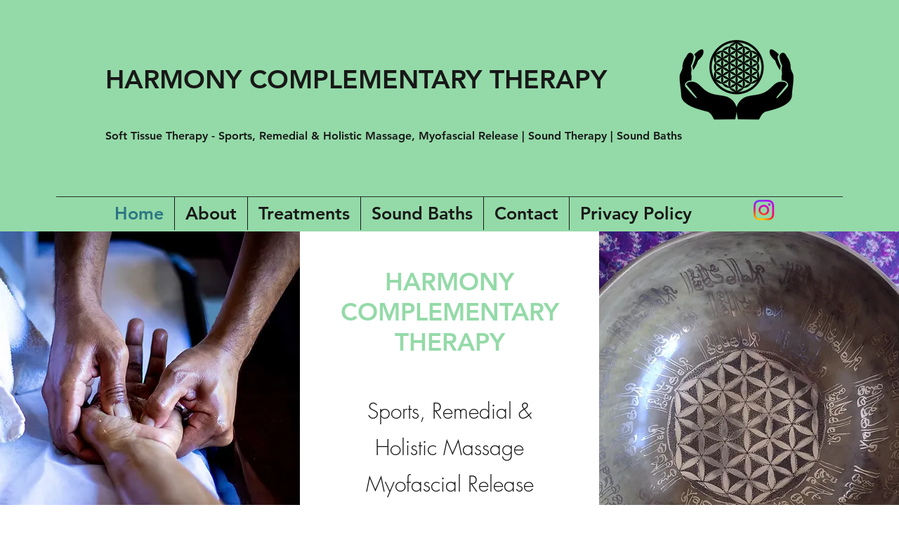

--- FILE ---
content_type: text/html; charset=UTF-8
request_url: https://www.harmonycomplementarytherapy.com/
body_size: 173107
content:
<!DOCTYPE html>
<html lang="en">
<head>
  
  <!-- SEO Tags -->
  <title>Harmony Complementary Therapy | Sports &amp; Remedial Massage, Holistic Massage, Myofascial Release, Sound Therapy &amp; Sound Baths | Lee | London | SE12 | England</title>
  <meta name="description" content="Massage and sound therapy treatments in London, SE12. Harmony Complementary Therapy. Sports &amp; Remedial Massage, Holistic Massage, Myofascial Release, Sound Therapy &amp; Sound Baths."/>
  <link rel="canonical" href="https://www.harmonycomplementarytherapy.com"/>
  <meta property="og:title" content="Harmony Complementary Therapy | Sports &amp; Remedial Massage, Holistic Massage, Myofascial Release, Sound Therapy &amp; Sound Baths | Lee | London | SE12 | England"/>
  <meta property="og:description" content="Massage and sound therapy treatments in London, SE12. Harmony Complementary Therapy. Sports &amp; Remedial Massage, Holistic Massage, Myofascial Release, Sound Therapy &amp; Sound Baths."/>
  <meta property="og:image" content="https://static.wixstatic.com/media/e2983c_1b68c381e2ce47d996b9485ad7d5033e~mv2.jpg/v1/fill/w_2500,h_1875,al_c/e2983c_1b68c381e2ce47d996b9485ad7d5033e~mv2.jpg"/>
  <meta property="og:image:width" content="2500"/>
  <meta property="og:image:height" content="1875"/>
  <meta property="og:url" content="https://www.harmonycomplementarytherapy.com"/>
  <meta property="og:site_name" content="Harmony"/>
  <meta property="og:type" content="website"/>
  <script type="application/ld+json">{"@context":"https://schema.org/","@type":"LocalBusiness","name":"Harmony Complementary Therapy","url":"https://www.harmonycomplementarytherapy.com","image":"https://static.wixstatic.com/media/e2983c_2b567da1cff14ba1803720479dbc9066~mv2.png","address":{"@type":"PostalAddress","addressCountry":"GB","addressLocality":"London","addressRegion":"ENG","postalCode":"SE12 9NG","streetAddress":"83 Jevington Way"},"telephone":"07790021435"}</script>
  <script type="application/ld+json">{"@context":"https://schema.org/","@type":"WebSite","name":"Harmony","url":"https://www.harmonycomplementarytherapy.com"}</script>
  <meta name="google-site-verification" content="J4TFl55OoPGG5fwqUfF-NUInV4Q3lokugFQZ-mJ2824"/>
  <meta name="twitter:card" content="summary_large_image"/>
  <meta name="twitter:title" content="Harmony Complementary Therapy | Sports &amp; Remedial Massage, Holistic Massage, Myofascial Release, Sound Therapy &amp; Sound Baths | Lee | London | SE12 | England"/>
  <meta name="twitter:description" content="Massage and sound therapy treatments in London, SE12. Harmony Complementary Therapy. Sports &amp; Remedial Massage, Holistic Massage, Myofascial Release, Sound Therapy &amp; Sound Baths."/>
  <meta name="twitter:image" content="https://static.wixstatic.com/media/e2983c_1b68c381e2ce47d996b9485ad7d5033e~mv2.jpg/v1/fill/w_2500,h_1875,al_c/e2983c_1b68c381e2ce47d996b9485ad7d5033e~mv2.jpg"/>

  
  <meta charset='utf-8'>
  <meta name="viewport" content="width=device-width, initial-scale=1" id="wixDesktopViewport" />
  <meta http-equiv="X-UA-Compatible" content="IE=edge">
  <meta name="generator" content="Wix.com Website Builder"/>

  <link rel="icon" sizes="192x192" href="https://static.wixstatic.com/ficons/e2983c_66ad151de1b7432aa52ec0a5bf8bc37d%7Emv2.ico" type="image/x-icon"/>
  <link rel="shortcut icon" href="https://static.wixstatic.com/ficons/e2983c_66ad151de1b7432aa52ec0a5bf8bc37d%7Emv2.ico" type="image/x-icon"/>
  <link rel="apple-touch-icon" href="https://static.wixstatic.com/ficons/e2983c_66ad151de1b7432aa52ec0a5bf8bc37d%7Emv2.ico" type="image/x-icon"/>

  <!-- Safari Pinned Tab Icon -->
  <!-- <link rel="mask-icon" href="https://static.wixstatic.com/ficons/e2983c_66ad151de1b7432aa52ec0a5bf8bc37d%7Emv2.ico"> -->

  <!-- Original trials -->
  


  <!-- Segmenter Polyfill -->
  <script>
    if (!window.Intl || !window.Intl.Segmenter) {
      (function() {
        var script = document.createElement('script');
        script.src = 'https://static.parastorage.com/unpkg/@formatjs/intl-segmenter@11.7.10/polyfill.iife.js';
        document.head.appendChild(script);
      })();
    }
  </script>

  <!-- Legacy Polyfills -->
  <script nomodule="" src="https://static.parastorage.com/unpkg/core-js-bundle@3.2.1/minified.js"></script>
  <script nomodule="" src="https://static.parastorage.com/unpkg/focus-within-polyfill@5.0.9/dist/focus-within-polyfill.js"></script>

  <!-- Performance API Polyfills -->
  <script>
  (function () {
    var noop = function noop() {};
    if ("performance" in window === false) {
      window.performance = {};
    }
    window.performance.mark = performance.mark || noop;
    window.performance.measure = performance.measure || noop;
    if ("now" in window.performance === false) {
      var nowOffset = Date.now();
      if (performance.timing && performance.timing.navigationStart) {
        nowOffset = performance.timing.navigationStart;
      }
      window.performance.now = function now() {
        return Date.now() - nowOffset;
      };
    }
  })();
  </script>

  <!-- Globals Definitions -->
  <script>
    (function () {
      var now = Date.now()
      window.initialTimestamps = {
        initialTimestamp: now,
        initialRequestTimestamp: Math.round(performance.timeOrigin ? performance.timeOrigin : now - performance.now())
      }

      window.thunderboltTag = "libs-releases-GA-local"
      window.thunderboltVersion = "1.16803.0"
    })();
  </script>

  <!-- Essential Viewer Model -->
  <script type="application/json" id="wix-essential-viewer-model">{"fleetConfig":{"fleetName":"thunderbolt-seo-isolated-renderer","type":"GA","code":0},"mode":{"qa":false,"enableTestApi":false,"debug":false,"ssrIndicator":false,"ssrOnly":false,"siteAssetsFallback":"enable","versionIndicator":false},"componentsLibrariesTopology":[{"artifactId":"editor-elements","namespace":"wixui","url":"https:\/\/static.parastorage.com\/services\/editor-elements\/1.14868.0"},{"artifactId":"editor-elements","namespace":"dsgnsys","url":"https:\/\/static.parastorage.com\/services\/editor-elements\/1.14868.0"}],"siteFeaturesConfigs":{"sessionManager":{"isRunningInDifferentSiteContext":false}},"language":{"userLanguage":"en"},"siteAssets":{"clientTopology":{"mediaRootUrl":"https:\/\/static.wixstatic.com","scriptsUrl":"static.parastorage.com","staticMediaUrl":"https:\/\/static.wixstatic.com\/media","moduleRepoUrl":"https:\/\/static.parastorage.com\/unpkg","fileRepoUrl":"https:\/\/static.parastorage.com\/services","viewerAppsUrl":"https:\/\/viewer-apps.parastorage.com","viewerAssetsUrl":"https:\/\/viewer-assets.parastorage.com","siteAssetsUrl":"https:\/\/siteassets.parastorage.com","pageJsonServerUrls":["https:\/\/pages.parastorage.com","https:\/\/staticorigin.wixstatic.com","https:\/\/www.harmonycomplementarytherapy.com","https:\/\/fallback.wix.com\/wix-html-editor-pages-webapp\/page"],"pathOfTBModulesInFileRepoForFallback":"wix-thunderbolt\/dist\/"}},"siteFeatures":["accessibility","appMonitoring","assetsLoader","businessLogger","captcha","clickHandlerRegistrar","commonConfig","componentsLoader","componentsRegistry","consentPolicy","cyclicTabbing","domSelectors","environmentWixCodeSdk","environment","lightbox","locationWixCodeSdk","mpaNavigation","navigationManager","navigationPhases","ooi","pages","panorama","renderer","reporter","routerFetch","router","scrollRestoration","seoWixCodeSdk","seo","sessionManager","siteMembersWixCodeSdk","siteMembers","siteScrollBlocker","siteWixCodeSdk","speculationRules","ssrCache","stores","structureApi","thunderboltInitializer","tpaCommons","translations","usedPlatformApis","warmupData","windowMessageRegistrar","windowWixCodeSdk","wixCustomElementComponent","wixEmbedsApi","componentsReact","platform"],"site":{"externalBaseUrl":"https:\/\/www.harmonycomplementarytherapy.com","isSEO":true},"media":{"staticMediaUrl":"https:\/\/static.wixstatic.com\/media","mediaRootUrl":"https:\/\/static.wixstatic.com\/","staticVideoUrl":"https:\/\/video.wixstatic.com\/"},"requestUrl":"https:\/\/www.harmonycomplementarytherapy.com\/","rollout":{"siteAssetsVersionsRollout":false,"isDACRollout":0,"isTBRollout":false},"commonConfig":{"brand":"wix","host":"VIEWER","bsi":"","consentPolicy":{},"consentPolicyHeader":{},"siteRevision":"626","renderingFlow":"NONE","language":"en","locale":"en-gb"},"interactionSampleRatio":0.01,"dynamicModelUrl":"https:\/\/www.harmonycomplementarytherapy.com\/_api\/v2\/dynamicmodel","accessTokensUrl":"https:\/\/www.harmonycomplementarytherapy.com\/_api\/v1\/access-tokens","isExcludedFromSecurityExperiments":false,"experiments":{"specs.thunderbolt.hardenFetchAndXHR":true,"specs.thunderbolt.securityExperiments":true}}</script>
  <script>window.viewerModel = JSON.parse(document.getElementById('wix-essential-viewer-model').textContent)</script>

  <script>
    window.commonConfig = viewerModel.commonConfig
  </script>

  
  <!-- BEGIN handleAccessTokens bundle -->

  <script data-url="https://static.parastorage.com/services/wix-thunderbolt/dist/handleAccessTokens.inline.4f2f9a53.bundle.min.js">(()=>{"use strict";function e(e){let{context:o,property:r,value:n,enumerable:i=!0}=e,c=e.get,l=e.set;if(!r||void 0===n&&!c&&!l)return new Error("property and value are required");let a=o||globalThis,s=a?.[r],u={};if(void 0!==n)u.value=n;else{if(c){let e=t(c);e&&(u.get=e)}if(l){let e=t(l);e&&(u.set=e)}}let p={...u,enumerable:i||!1,configurable:!1};void 0!==n&&(p.writable=!1);try{Object.defineProperty(a,r,p)}catch(e){return e instanceof TypeError?s:e}return s}function t(e,t){return"function"==typeof e?e:!0===e?.async&&"function"==typeof e.func?t?async function(t){return e.func(t)}:async function(){return e.func()}:"function"==typeof e?.func?e.func:void 0}try{e({property:"strictDefine",value:e})}catch{}try{e({property:"defineStrictObject",value:r})}catch{}try{e({property:"defineStrictMethod",value:n})}catch{}var o=["toString","toLocaleString","valueOf","constructor","prototype"];function r(t){let{context:n,property:c,propertiesToExclude:l=[],skipPrototype:a=!1,hardenPrototypePropertiesToExclude:s=[]}=t;if(!c)return new Error("property is required");let u=(n||globalThis)[c],p={},f=i(n,c);u&&("object"==typeof u||"function"==typeof u)&&Reflect.ownKeys(u).forEach(t=>{if(!l.includes(t)&&!o.includes(t)){let o=i(u,t);if(o&&(o.writable||o.configurable)){let{value:r,get:n,set:i,enumerable:c=!1}=o,l={};void 0!==r?l.value=r:n?l.get=n:i&&(l.set=i);try{let o=e({context:u,property:t,...l,enumerable:c});p[t]=o}catch(e){if(!(e instanceof TypeError))throw e;try{p[t]=o.value||o.get||o.set}catch{}}}}});let d={originalObject:u,originalProperties:p};if(!a&&void 0!==u?.prototype){let e=r({context:u,property:"prototype",propertiesToExclude:s,skipPrototype:!0});e instanceof Error||(d.originalPrototype=e?.originalObject,d.originalPrototypeProperties=e?.originalProperties)}return e({context:n,property:c,value:u,enumerable:f?.enumerable}),d}function n(t,o){let r=(o||globalThis)[t],n=i(o||globalThis,t);return r&&n&&(n.writable||n.configurable)?(Object.freeze(r),e({context:globalThis,property:t,value:r})):r}function i(e,t){if(e&&t)try{return Reflect.getOwnPropertyDescriptor(e,t)}catch{return}}function c(e){if("string"!=typeof e)return e;try{return decodeURIComponent(e).toLowerCase().trim()}catch{return e.toLowerCase().trim()}}function l(e,t){let o="";if("string"==typeof e)o=e.split("=")[0]?.trim()||"";else{if(!e||"string"!=typeof e.name)return!1;o=e.name}return t.has(c(o)||"")}function a(e,t){let o;return o="string"==typeof e?e.split(";").map(e=>e.trim()).filter(e=>e.length>0):e||[],o.filter(e=>!l(e,t))}var s=null;function u(){return null===s&&(s=typeof Document>"u"?void 0:Object.getOwnPropertyDescriptor(Document.prototype,"cookie")),s}function p(t,o){if(!globalThis?.cookieStore)return;let r=globalThis.cookieStore.get.bind(globalThis.cookieStore),n=globalThis.cookieStore.getAll.bind(globalThis.cookieStore),i=globalThis.cookieStore.set.bind(globalThis.cookieStore),c=globalThis.cookieStore.delete.bind(globalThis.cookieStore);return e({context:globalThis.CookieStore.prototype,property:"get",value:async function(e){return l(("string"==typeof e?e:e.name)||"",t)?null:r.call(this,e)},enumerable:!0}),e({context:globalThis.CookieStore.prototype,property:"getAll",value:async function(){return a(await n.apply(this,Array.from(arguments)),t)},enumerable:!0}),e({context:globalThis.CookieStore.prototype,property:"set",value:async function(){let e=Array.from(arguments);if(!l(1===e.length?e[0].name:e[0],t))return i.apply(this,e);o&&console.warn(o)},enumerable:!0}),e({context:globalThis.CookieStore.prototype,property:"delete",value:async function(){let e=Array.from(arguments);if(!l(1===e.length?e[0].name:e[0],t))return c.apply(this,e)},enumerable:!0}),e({context:globalThis.cookieStore,property:"prototype",value:globalThis.CookieStore.prototype,enumerable:!1}),e({context:globalThis,property:"cookieStore",value:globalThis.cookieStore,enumerable:!0}),{get:r,getAll:n,set:i,delete:c}}var f=["TextEncoder","TextDecoder","XMLHttpRequestEventTarget","EventTarget","URL","JSON","Reflect","Object","Array","Map","Set","WeakMap","WeakSet","Promise","Symbol","Error"],d=["addEventListener","removeEventListener","dispatchEvent","encodeURI","encodeURIComponent","decodeURI","decodeURIComponent"];const y=(e,t)=>{try{const o=t?t.get.call(document):document.cookie;return o.split(";").map(e=>e.trim()).filter(t=>t?.startsWith(e))[0]?.split("=")[1]}catch(e){return""}},g=(e="",t="",o="/")=>`${e}=; ${t?`domain=${t};`:""} max-age=0; path=${o}; expires=Thu, 01 Jan 1970 00:00:01 GMT`;function m(){(function(){if("undefined"!=typeof window){const e=performance.getEntriesByType("navigation")[0];return"back_forward"===(e?.type||"")}return!1})()&&function(){const{counter:e}=function(){const e=b("getItem");if(e){const[t,o]=e.split("-"),r=o?parseInt(o,10):0;if(r>=3){const e=t?Number(t):0;if(Date.now()-e>6e4)return{counter:0}}return{counter:r}}return{counter:0}}();e<3?(!function(e=1){b("setItem",`${Date.now()}-${e}`)}(e+1),window.location.reload()):console.error("ATS: Max reload attempts reached")}()}function b(e,t){try{return sessionStorage[e]("reload",t||"")}catch(e){console.error("ATS: Error calling sessionStorage:",e)}}const h="client-session-bind",v="sec-fetch-unsupported",{experiments:w}=window.viewerModel,T=[h,"client-binding",v,"svSession","smSession","server-session-bind","wixSession2","wixSession3"].map(e=>e.toLowerCase()),{cookie:S}=function(t,o){let r=new Set(t);return e({context:document,property:"cookie",set:{func:e=>function(e,t,o,r){let n=u(),i=c(t.split(";")[0]||"")||"";[...o].every(e=>!i.startsWith(e.toLowerCase()))&&n?.set?n.set.call(e,t):r&&console.warn(r)}(document,e,r,o)},get:{func:()=>function(e,t){let o=u();if(!o?.get)throw new Error("Cookie descriptor or getter not available");return a(o.get.call(e),t).join("; ")}(document,r)},enumerable:!0}),{cookieStore:p(r,o),cookie:u()}}(T),k="tbReady",x="security_overrideGlobals",{experiments:E,siteFeaturesConfigs:C,accessTokensUrl:P}=window.viewerModel,R=P,M={},O=(()=>{const e=y(h,S);if(w["specs.thunderbolt.browserCacheReload"]){y(v,S)||e?b("removeItem"):m()}return(()=>{const e=g(h),t=g(h,location.hostname);S.set.call(document,e),S.set.call(document,t)})(),e})();O&&(M["client-binding"]=O);const D=fetch;addEventListener(k,function e(t){const{logger:o}=t.detail;try{window.tb.init({fetch:D,fetchHeaders:M})}catch(e){const t=new Error("TB003");o.meter(`${x}_${t.message}`,{paramsOverrides:{errorType:x,eventString:t.message}}),window?.viewerModel?.mode.debug&&console.error(e)}finally{removeEventListener(k,e)}}),E["specs.thunderbolt.hardenFetchAndXHR"]||(window.fetchDynamicModel=()=>C.sessionManager.isRunningInDifferentSiteContext?Promise.resolve({}):fetch(R,{credentials:"same-origin",headers:M}).then(function(e){if(!e.ok)throw new Error(`[${e.status}]${e.statusText}`);return e.json()}),window.dynamicModelPromise=window.fetchDynamicModel())})();
//# sourceMappingURL=https://static.parastorage.com/services/wix-thunderbolt/dist/handleAccessTokens.inline.4f2f9a53.bundle.min.js.map</script>

<!-- END handleAccessTokens bundle -->

<!-- BEGIN overrideGlobals bundle -->

<script data-url="https://static.parastorage.com/services/wix-thunderbolt/dist/overrideGlobals.inline.ec13bfcf.bundle.min.js">(()=>{"use strict";function e(e){let{context:r,property:o,value:n,enumerable:i=!0}=e,c=e.get,a=e.set;if(!o||void 0===n&&!c&&!a)return new Error("property and value are required");let l=r||globalThis,u=l?.[o],s={};if(void 0!==n)s.value=n;else{if(c){let e=t(c);e&&(s.get=e)}if(a){let e=t(a);e&&(s.set=e)}}let p={...s,enumerable:i||!1,configurable:!1};void 0!==n&&(p.writable=!1);try{Object.defineProperty(l,o,p)}catch(e){return e instanceof TypeError?u:e}return u}function t(e,t){return"function"==typeof e?e:!0===e?.async&&"function"==typeof e.func?t?async function(t){return e.func(t)}:async function(){return e.func()}:"function"==typeof e?.func?e.func:void 0}try{e({property:"strictDefine",value:e})}catch{}try{e({property:"defineStrictObject",value:o})}catch{}try{e({property:"defineStrictMethod",value:n})}catch{}var r=["toString","toLocaleString","valueOf","constructor","prototype"];function o(t){let{context:n,property:c,propertiesToExclude:a=[],skipPrototype:l=!1,hardenPrototypePropertiesToExclude:u=[]}=t;if(!c)return new Error("property is required");let s=(n||globalThis)[c],p={},f=i(n,c);s&&("object"==typeof s||"function"==typeof s)&&Reflect.ownKeys(s).forEach(t=>{if(!a.includes(t)&&!r.includes(t)){let r=i(s,t);if(r&&(r.writable||r.configurable)){let{value:o,get:n,set:i,enumerable:c=!1}=r,a={};void 0!==o?a.value=o:n?a.get=n:i&&(a.set=i);try{let r=e({context:s,property:t,...a,enumerable:c});p[t]=r}catch(e){if(!(e instanceof TypeError))throw e;try{p[t]=r.value||r.get||r.set}catch{}}}}});let d={originalObject:s,originalProperties:p};if(!l&&void 0!==s?.prototype){let e=o({context:s,property:"prototype",propertiesToExclude:u,skipPrototype:!0});e instanceof Error||(d.originalPrototype=e?.originalObject,d.originalPrototypeProperties=e?.originalProperties)}return e({context:n,property:c,value:s,enumerable:f?.enumerable}),d}function n(t,r){let o=(r||globalThis)[t],n=i(r||globalThis,t);return o&&n&&(n.writable||n.configurable)?(Object.freeze(o),e({context:globalThis,property:t,value:o})):o}function i(e,t){if(e&&t)try{return Reflect.getOwnPropertyDescriptor(e,t)}catch{return}}function c(e){if("string"!=typeof e)return e;try{return decodeURIComponent(e).toLowerCase().trim()}catch{return e.toLowerCase().trim()}}function a(e,t){return e instanceof Headers?e.forEach((r,o)=>{l(o,t)||e.delete(o)}):Object.keys(e).forEach(r=>{l(r,t)||delete e[r]}),e}function l(e,t){return!t.has(c(e)||"")}function u(e,t){let r=!0,o=function(e){let t,r;if(globalThis.Request&&e instanceof Request)t=e.url;else{if("function"!=typeof e?.toString)throw new Error("Unsupported type for url");t=e.toString()}try{return new URL(t).pathname}catch{return r=t.replace(/#.+/gi,"").split("?").shift(),r.startsWith("/")?r:`/${r}`}}(e),n=c(o);return n&&t.some(e=>n.includes(e))&&(r=!1),r}function s(t,r,o){let n=fetch,i=XMLHttpRequest,c=new Set(r);function s(){let e=new i,r=e.open,n=e.setRequestHeader;return e.open=function(){let n=Array.from(arguments),i=n[1];if(n.length<2||u(i,t))return r.apply(e,n);throw new Error(o||`Request not allowed for path ${i}`)},e.setRequestHeader=function(t,r){l(decodeURIComponent(t),c)&&n.call(e,t,r)},e}return e({property:"fetch",value:function(){let e=function(e,t){return globalThis.Request&&e[0]instanceof Request&&e[0]?.headers?a(e[0].headers,t):e[1]?.headers&&a(e[1].headers,t),e}(arguments,c);return u(arguments[0],t)?n.apply(globalThis,Array.from(e)):new Promise((e,t)=>{t(new Error(o||`Request not allowed for path ${arguments[0]}`))})},enumerable:!0}),e({property:"XMLHttpRequest",value:s,enumerable:!0}),Object.keys(i).forEach(e=>{s[e]=i[e]}),{fetch:n,XMLHttpRequest:i}}var p=["TextEncoder","TextDecoder","XMLHttpRequestEventTarget","EventTarget","URL","JSON","Reflect","Object","Array","Map","Set","WeakMap","WeakSet","Promise","Symbol","Error"],f=["addEventListener","removeEventListener","dispatchEvent","encodeURI","encodeURIComponent","decodeURI","decodeURIComponent"];const d=function(){let t=globalThis.open,r=document.open;function o(e,r,o){let n="string"!=typeof e,i=t.call(window,e,r,o);return n||e&&function(e){return e.startsWith("//")&&/(?:[a-z0-9](?:[a-z0-9-]{0,61}[a-z0-9])?\.)+[a-z0-9][a-z0-9-]{0,61}[a-z0-9]/g.test(`${location.protocol}:${e}`)&&(e=`${location.protocol}${e}`),!e.startsWith("http")||new URL(e).hostname===location.hostname}(e)?{}:i}return e({property:"open",value:o,context:globalThis,enumerable:!0}),e({property:"open",value:function(e,t,n){return e?o(e,t,n):r.call(document,e||"",t||"",n||"")},context:document,enumerable:!0}),{open:t,documentOpen:r}},y=function(){let t=document.createElement,r=Element.prototype.setAttribute,o=Element.prototype.setAttributeNS;return e({property:"createElement",context:document,value:function(n,i){let a=t.call(document,n,i);if("iframe"===c(n)){e({property:"srcdoc",context:a,get:()=>"",set:()=>{console.warn("`srcdoc` is not allowed in iframe elements.")}});let t=function(e,t){"srcdoc"!==e.toLowerCase()?r.call(a,e,t):console.warn("`srcdoc` attribute is not allowed to be set.")},n=function(e,t,r){"srcdoc"!==t.toLowerCase()?o.call(a,e,t,r):console.warn("`srcdoc` attribute is not allowed to be set.")};a.setAttribute=t,a.setAttributeNS=n}return a},enumerable:!0}),{createElement:t,setAttribute:r,setAttributeNS:o}},m=["client-binding"],b=["/_api/v1/access-tokens","/_api/v2/dynamicmodel","/_api/one-app-session-web/v3/businesses"],h=function(){let t=setTimeout,r=setInterval;return o("setTimeout",0,globalThis),o("setInterval",0,globalThis),{setTimeout:t,setInterval:r};function o(t,r,o){let n=o||globalThis,i=n[t];if(!i||"function"!=typeof i)throw new Error(`Function ${t} not found or is not a function`);e({property:t,value:function(){let e=Array.from(arguments);if("string"!=typeof e[r])return i.apply(n,e);console.warn(`Calling ${t} with a String Argument at index ${r} is not allowed`)},context:o,enumerable:!0})}},v=function(){if(navigator&&"serviceWorker"in navigator){let t=navigator.serviceWorker.register;return e({context:navigator.serviceWorker,property:"register",value:function(){console.log("Service worker registration is not allowed")},enumerable:!0}),{register:t}}return{}};performance.mark("overrideGlobals started");const{isExcludedFromSecurityExperiments:g,experiments:w}=window.viewerModel,E=!g&&w["specs.thunderbolt.securityExperiments"];try{d(),E&&y(),w["specs.thunderbolt.hardenFetchAndXHR"]&&E&&s(b,m),v(),(e=>{let t=[],r=[];r=r.concat(["TextEncoder","TextDecoder"]),e&&(r=r.concat(["XMLHttpRequestEventTarget","EventTarget"])),r=r.concat(["URL","JSON"]),e&&(t=t.concat(["addEventListener","removeEventListener"])),t=t.concat(["encodeURI","encodeURIComponent","decodeURI","decodeURIComponent"]),r=r.concat(["String","Number"]),e&&r.push("Object"),r=r.concat(["Reflect"]),t.forEach(e=>{n(e),["addEventListener","removeEventListener"].includes(e)&&n(e,document)}),r.forEach(e=>{o({property:e})})})(E),E&&h()}catch(e){window?.viewerModel?.mode.debug&&console.error(e);const t=new Error("TB006");window.fedops?.reportError(t,"security_overrideGlobals"),window.Sentry?window.Sentry.captureException(t):globalThis.defineStrictProperty("sentryBuffer",[t],window,!1)}performance.mark("overrideGlobals ended")})();
//# sourceMappingURL=https://static.parastorage.com/services/wix-thunderbolt/dist/overrideGlobals.inline.ec13bfcf.bundle.min.js.map</script>

<!-- END overrideGlobals bundle -->


  
  <script>
    window.commonConfig = viewerModel.commonConfig

	
  </script>

  <!-- Initial CSS -->
  <style data-url="https://static.parastorage.com/services/wix-thunderbolt/dist/main.347af09f.min.css">@keyframes slide-horizontal-new{0%{transform:translateX(100%)}}@keyframes slide-horizontal-old{80%{opacity:1}to{opacity:0;transform:translateX(-100%)}}@keyframes slide-vertical-new{0%{transform:translateY(-100%)}}@keyframes slide-vertical-old{80%{opacity:1}to{opacity:0;transform:translateY(100%)}}@keyframes out-in-new{0%{opacity:0}}@keyframes out-in-old{to{opacity:0}}:root:active-view-transition{view-transition-name:none}::view-transition{pointer-events:none}:root:active-view-transition::view-transition-new(page-group),:root:active-view-transition::view-transition-old(page-group){animation-duration:.6s;cursor:wait;pointer-events:all}:root:active-view-transition-type(SlideHorizontal)::view-transition-old(page-group){animation:slide-horizontal-old .6s cubic-bezier(.83,0,.17,1) forwards;mix-blend-mode:normal}:root:active-view-transition-type(SlideHorizontal)::view-transition-new(page-group){animation:slide-horizontal-new .6s cubic-bezier(.83,0,.17,1) backwards;mix-blend-mode:normal}:root:active-view-transition-type(SlideVertical)::view-transition-old(page-group){animation:slide-vertical-old .6s cubic-bezier(.83,0,.17,1) forwards;mix-blend-mode:normal}:root:active-view-transition-type(SlideVertical)::view-transition-new(page-group){animation:slide-vertical-new .6s cubic-bezier(.83,0,.17,1) backwards;mix-blend-mode:normal}:root:active-view-transition-type(OutIn)::view-transition-old(page-group){animation:out-in-old .35s cubic-bezier(.22,1,.36,1) forwards}:root:active-view-transition-type(OutIn)::view-transition-new(page-group){animation:out-in-new .35s cubic-bezier(.64,0,.78,0) .35s backwards}@media(prefers-reduced-motion:reduce){::view-transition-group(*),::view-transition-new(*),::view-transition-old(*){animation:none!important}}body,html{background:transparent;border:0;margin:0;outline:0;padding:0;vertical-align:baseline}body{--scrollbar-width:0px;font-family:Arial,Helvetica,sans-serif;font-size:10px}body,html{height:100%}body{overflow-x:auto;overflow-y:scroll}body:not(.responsive) #site-root{min-width:var(--site-width);width:100%}body:not([data-js-loaded]) [data-hide-prejs]{visibility:hidden}interact-element{display:contents}#SITE_CONTAINER{position:relative}:root{--one-unit:1vw;--section-max-width:9999px;--spx-stopper-max:9999px;--spx-stopper-min:0px;--browser-zoom:1}@supports(-webkit-appearance:none) and (stroke-color:transparent){:root{--safari-sticky-fix:opacity;--experimental-safari-sticky-fix:translateZ(0)}}@supports(container-type:inline-size){:root{--one-unit:1cqw}}[id^=oldHoverBox-]{mix-blend-mode:plus-lighter;transition:opacity .5s ease,visibility .5s ease}[data-mesh-id$=inlineContent-gridContainer]:has(>[id^=oldHoverBox-]){isolation:isolate}</style>
<style data-url="https://static.parastorage.com/services/wix-thunderbolt/dist/main.renderer.25146d00.min.css">a,abbr,acronym,address,applet,b,big,blockquote,button,caption,center,cite,code,dd,del,dfn,div,dl,dt,em,fieldset,font,footer,form,h1,h2,h3,h4,h5,h6,header,i,iframe,img,ins,kbd,label,legend,li,nav,object,ol,p,pre,q,s,samp,section,small,span,strike,strong,sub,sup,table,tbody,td,tfoot,th,thead,title,tr,tt,u,ul,var{background:transparent;border:0;margin:0;outline:0;padding:0;vertical-align:baseline}input,select,textarea{box-sizing:border-box;font-family:Helvetica,Arial,sans-serif}ol,ul{list-style:none}blockquote,q{quotes:none}ins{text-decoration:none}del{text-decoration:line-through}table{border-collapse:collapse;border-spacing:0}a{cursor:pointer;text-decoration:none}.testStyles{overflow-y:hidden}.reset-button{-webkit-appearance:none;background:none;border:0;color:inherit;font:inherit;line-height:normal;outline:0;overflow:visible;padding:0;-webkit-user-select:none;-moz-user-select:none;-ms-user-select:none}:focus{outline:none}body.device-mobile-optimized:not(.disable-site-overflow){overflow-x:hidden;overflow-y:scroll}body.device-mobile-optimized:not(.responsive) #SITE_CONTAINER{margin-left:auto;margin-right:auto;overflow-x:visible;position:relative;width:320px}body.device-mobile-optimized:not(.responsive):not(.blockSiteScrolling) #SITE_CONTAINER{margin-top:0}body.device-mobile-optimized>*{max-width:100%!important}body.device-mobile-optimized #site-root{overflow-x:hidden;overflow-y:hidden}@supports(overflow:clip){body.device-mobile-optimized #site-root{overflow-x:clip;overflow-y:clip}}body.device-mobile-non-optimized #SITE_CONTAINER #site-root{overflow-x:clip;overflow-y:clip}body.device-mobile-non-optimized.fullScreenMode{background-color:#5f6360}body.device-mobile-non-optimized.fullScreenMode #MOBILE_ACTIONS_MENU,body.device-mobile-non-optimized.fullScreenMode #SITE_BACKGROUND,body.device-mobile-non-optimized.fullScreenMode #site-root,body.fullScreenMode #WIX_ADS{visibility:hidden}body.fullScreenMode{overflow-x:hidden!important;overflow-y:hidden!important}body.fullScreenMode.device-mobile-optimized #TINY_MENU{opacity:0;pointer-events:none}body.fullScreenMode-scrollable.device-mobile-optimized{overflow-x:hidden!important;overflow-y:auto!important}body.fullScreenMode-scrollable.device-mobile-optimized #masterPage,body.fullScreenMode-scrollable.device-mobile-optimized #site-root{overflow-x:hidden!important;overflow-y:hidden!important}body.fullScreenMode-scrollable.device-mobile-optimized #SITE_BACKGROUND,body.fullScreenMode-scrollable.device-mobile-optimized #masterPage{height:auto!important}body.fullScreenMode-scrollable.device-mobile-optimized #masterPage.mesh-layout{height:0!important}body.blockSiteScrolling,body.siteScrollingBlocked{position:fixed;width:100%}body.siteScrollingBlockedIOSFix{overflow:hidden!important}body.blockSiteScrolling #SITE_CONTAINER{margin-top:calc(var(--blocked-site-scroll-margin-top)*-1)}#site-root{margin:0 auto;min-height:100%;position:relative;top:var(--wix-ads-height)}#site-root img:not([src]){visibility:hidden}#site-root svg img:not([src]){visibility:visible}.auto-generated-link{color:inherit}#SCROLL_TO_BOTTOM,#SCROLL_TO_TOP{height:0}.has-click-trigger{cursor:pointer}.fullScreenOverlay{bottom:0;display:flex;justify-content:center;left:0;overflow-y:hidden;position:fixed;right:0;top:-60px;z-index:1005}.fullScreenOverlay>.fullScreenOverlayContent{bottom:0;left:0;margin:0 auto;overflow:hidden;position:absolute;right:0;top:60px;transform:translateZ(0)}[data-mesh-id$=centeredContent],[data-mesh-id$=form],[data-mesh-id$=inlineContent]{pointer-events:none;position:relative}[data-mesh-id$=-gridWrapper],[data-mesh-id$=-rotated-wrapper]{pointer-events:none}[data-mesh-id$=-gridContainer]>*,[data-mesh-id$=-rotated-wrapper]>*,[data-mesh-id$=inlineContent]>:not([data-mesh-id$=-gridContainer]){pointer-events:auto}.device-mobile-optimized #masterPage.mesh-layout #SOSP_CONTAINER_CUSTOM_ID{grid-area:2/1/3/2;-ms-grid-row:2;position:relative}#masterPage.mesh-layout{-ms-grid-rows:max-content max-content min-content max-content;-ms-grid-columns:100%;align-items:start;display:-ms-grid;display:grid;grid-template-columns:100%;grid-template-rows:max-content max-content min-content max-content;justify-content:stretch}#masterPage.mesh-layout #PAGES_CONTAINER,#masterPage.mesh-layout #SITE_FOOTER-placeholder,#masterPage.mesh-layout #SITE_FOOTER_WRAPPER,#masterPage.mesh-layout #SITE_HEADER-placeholder,#masterPage.mesh-layout #SITE_HEADER_WRAPPER,#masterPage.mesh-layout #SOSP_CONTAINER_CUSTOM_ID[data-state~=mobileView],#masterPage.mesh-layout #soapAfterPagesContainer,#masterPage.mesh-layout #soapBeforePagesContainer{-ms-grid-row-align:start;-ms-grid-column-align:start;-ms-grid-column:1}#masterPage.mesh-layout #SITE_HEADER-placeholder,#masterPage.mesh-layout #SITE_HEADER_WRAPPER{grid-area:1/1/2/2;-ms-grid-row:1}#masterPage.mesh-layout #PAGES_CONTAINER,#masterPage.mesh-layout #soapAfterPagesContainer,#masterPage.mesh-layout #soapBeforePagesContainer{grid-area:3/1/4/2;-ms-grid-row:3}#masterPage.mesh-layout #soapAfterPagesContainer,#masterPage.mesh-layout #soapBeforePagesContainer{width:100%}#masterPage.mesh-layout #PAGES_CONTAINER{align-self:stretch}#masterPage.mesh-layout main#PAGES_CONTAINER{display:block}#masterPage.mesh-layout #SITE_FOOTER-placeholder,#masterPage.mesh-layout #SITE_FOOTER_WRAPPER{grid-area:4/1/5/2;-ms-grid-row:4}#masterPage.mesh-layout #SITE_PAGES,#masterPage.mesh-layout [data-mesh-id=PAGES_CONTAINERcenteredContent],#masterPage.mesh-layout [data-mesh-id=PAGES_CONTAINERinlineContent]{height:100%}#masterPage.mesh-layout.desktop>*{width:100%}#masterPage.mesh-layout #PAGES_CONTAINER,#masterPage.mesh-layout #SITE_FOOTER,#masterPage.mesh-layout #SITE_FOOTER_WRAPPER,#masterPage.mesh-layout #SITE_HEADER,#masterPage.mesh-layout #SITE_HEADER_WRAPPER,#masterPage.mesh-layout #SITE_PAGES,#masterPage.mesh-layout #masterPageinlineContent{position:relative}#masterPage.mesh-layout #SITE_HEADER{grid-area:1/1/2/2}#masterPage.mesh-layout #SITE_FOOTER{grid-area:4/1/5/2}#masterPage.mesh-layout.overflow-x-clip #SITE_FOOTER,#masterPage.mesh-layout.overflow-x-clip #SITE_HEADER{overflow-x:clip}[data-z-counter]{z-index:0}[data-z-counter="0"]{z-index:auto}.wixSiteProperties{-webkit-font-smoothing:antialiased;-moz-osx-font-smoothing:grayscale}:root{--wst-button-color-fill-primary:rgb(var(--color_48));--wst-button-color-border-primary:rgb(var(--color_49));--wst-button-color-text-primary:rgb(var(--color_50));--wst-button-color-fill-primary-hover:rgb(var(--color_51));--wst-button-color-border-primary-hover:rgb(var(--color_52));--wst-button-color-text-primary-hover:rgb(var(--color_53));--wst-button-color-fill-primary-disabled:rgb(var(--color_54));--wst-button-color-border-primary-disabled:rgb(var(--color_55));--wst-button-color-text-primary-disabled:rgb(var(--color_56));--wst-button-color-fill-secondary:rgb(var(--color_57));--wst-button-color-border-secondary:rgb(var(--color_58));--wst-button-color-text-secondary:rgb(var(--color_59));--wst-button-color-fill-secondary-hover:rgb(var(--color_60));--wst-button-color-border-secondary-hover:rgb(var(--color_61));--wst-button-color-text-secondary-hover:rgb(var(--color_62));--wst-button-color-fill-secondary-disabled:rgb(var(--color_63));--wst-button-color-border-secondary-disabled:rgb(var(--color_64));--wst-button-color-text-secondary-disabled:rgb(var(--color_65));--wst-color-fill-base-1:rgb(var(--color_36));--wst-color-fill-base-2:rgb(var(--color_37));--wst-color-fill-base-shade-1:rgb(var(--color_38));--wst-color-fill-base-shade-2:rgb(var(--color_39));--wst-color-fill-base-shade-3:rgb(var(--color_40));--wst-color-fill-accent-1:rgb(var(--color_41));--wst-color-fill-accent-2:rgb(var(--color_42));--wst-color-fill-accent-3:rgb(var(--color_43));--wst-color-fill-accent-4:rgb(var(--color_44));--wst-color-fill-background-primary:rgb(var(--color_11));--wst-color-fill-background-secondary:rgb(var(--color_12));--wst-color-text-primary:rgb(var(--color_15));--wst-color-text-secondary:rgb(var(--color_14));--wst-color-action:rgb(var(--color_18));--wst-color-disabled:rgb(var(--color_39));--wst-color-title:rgb(var(--color_45));--wst-color-subtitle:rgb(var(--color_46));--wst-color-line:rgb(var(--color_47));--wst-font-style-h2:var(--font_2);--wst-font-style-h3:var(--font_3);--wst-font-style-h4:var(--font_4);--wst-font-style-h5:var(--font_5);--wst-font-style-h6:var(--font_6);--wst-font-style-body-large:var(--font_7);--wst-font-style-body-medium:var(--font_8);--wst-font-style-body-small:var(--font_9);--wst-font-style-body-x-small:var(--font_10);--wst-color-custom-1:rgb(var(--color_13));--wst-color-custom-2:rgb(var(--color_16));--wst-color-custom-3:rgb(var(--color_17));--wst-color-custom-4:rgb(var(--color_19));--wst-color-custom-5:rgb(var(--color_20));--wst-color-custom-6:rgb(var(--color_21));--wst-color-custom-7:rgb(var(--color_22));--wst-color-custom-8:rgb(var(--color_23));--wst-color-custom-9:rgb(var(--color_24));--wst-color-custom-10:rgb(var(--color_25));--wst-color-custom-11:rgb(var(--color_26));--wst-color-custom-12:rgb(var(--color_27));--wst-color-custom-13:rgb(var(--color_28));--wst-color-custom-14:rgb(var(--color_29));--wst-color-custom-15:rgb(var(--color_30));--wst-color-custom-16:rgb(var(--color_31));--wst-color-custom-17:rgb(var(--color_32));--wst-color-custom-18:rgb(var(--color_33));--wst-color-custom-19:rgb(var(--color_34));--wst-color-custom-20:rgb(var(--color_35))}.wix-presets-wrapper{display:contents}</style>

  <meta name="format-detection" content="telephone=no">
  <meta name="skype_toolbar" content="skype_toolbar_parser_compatible">
  
  

  

  

  <!-- head performance data start -->
  
  <!-- head performance data end -->
  

    


    
<style data-href="https://static.parastorage.com/services/editor-elements-library/dist/thunderbolt/rb_wixui.thunderbolt_bootstrap.a1b00b19.min.css">.cwL6XW{cursor:pointer}.sNF2R0{opacity:0}.hLoBV3{transition:opacity var(--transition-duration) cubic-bezier(.37,0,.63,1)}.Rdf41z,.hLoBV3{opacity:1}.ftlZWo{transition:opacity var(--transition-duration) cubic-bezier(.37,0,.63,1)}.ATGlOr,.ftlZWo{opacity:0}.KQSXD0{transition:opacity var(--transition-duration) cubic-bezier(.64,0,.78,0)}.KQSXD0,.pagQKE{opacity:1}._6zG5H{opacity:0;transition:opacity var(--transition-duration) cubic-bezier(.22,1,.36,1)}.BB49uC{transform:translateX(100%)}.j9xE1V{transition:transform var(--transition-duration) cubic-bezier(.87,0,.13,1)}.ICs7Rs,.j9xE1V{transform:translateX(0)}.DxijZJ{transition:transform var(--transition-duration) cubic-bezier(.87,0,.13,1)}.B5kjYq,.DxijZJ{transform:translateX(-100%)}.cJijIV{transition:transform var(--transition-duration) cubic-bezier(.87,0,.13,1)}.cJijIV,.hOxaWM{transform:translateX(0)}.T9p3fN{transform:translateX(100%);transition:transform var(--transition-duration) cubic-bezier(.87,0,.13,1)}.qDxYJm{transform:translateY(100%)}.aA9V0P{transition:transform var(--transition-duration) cubic-bezier(.87,0,.13,1)}.YPXPAS,.aA9V0P{transform:translateY(0)}.Xf2zsA{transition:transform var(--transition-duration) cubic-bezier(.87,0,.13,1)}.Xf2zsA,.y7Kt7s{transform:translateY(-100%)}.EeUgMu{transition:transform var(--transition-duration) cubic-bezier(.87,0,.13,1)}.EeUgMu,.fdHrtm{transform:translateY(0)}.WIFaG4{transform:translateY(100%);transition:transform var(--transition-duration) cubic-bezier(.87,0,.13,1)}body:not(.responsive) .JsJXaX{overflow-x:clip}:root:active-view-transition .JsJXaX{view-transition-name:page-group}.AnQkDU{display:grid;grid-template-columns:1fr;grid-template-rows:1fr;height:100%}.AnQkDU>div{align-self:stretch!important;grid-area:1/1/2/2;justify-self:stretch!important}.StylableButton2545352419__root{-archetype:box;border:none;box-sizing:border-box;cursor:pointer;display:block;height:100%;min-height:10px;min-width:10px;padding:0;touch-action:manipulation;width:100%}.StylableButton2545352419__root[disabled]{pointer-events:none}.StylableButton2545352419__root:not(:hover):not([disabled]).StylableButton2545352419--hasBackgroundColor{background-color:var(--corvid-background-color)!important}.StylableButton2545352419__root:hover:not([disabled]).StylableButton2545352419--hasHoverBackgroundColor{background-color:var(--corvid-hover-background-color)!important}.StylableButton2545352419__root:not(:hover)[disabled].StylableButton2545352419--hasDisabledBackgroundColor{background-color:var(--corvid-disabled-background-color)!important}.StylableButton2545352419__root:not(:hover):not([disabled]).StylableButton2545352419--hasBorderColor{border-color:var(--corvid-border-color)!important}.StylableButton2545352419__root:hover:not([disabled]).StylableButton2545352419--hasHoverBorderColor{border-color:var(--corvid-hover-border-color)!important}.StylableButton2545352419__root:not(:hover)[disabled].StylableButton2545352419--hasDisabledBorderColor{border-color:var(--corvid-disabled-border-color)!important}.StylableButton2545352419__root.StylableButton2545352419--hasBorderRadius{border-radius:var(--corvid-border-radius)!important}.StylableButton2545352419__root.StylableButton2545352419--hasBorderWidth{border-width:var(--corvid-border-width)!important}.StylableButton2545352419__root:not(:hover):not([disabled]).StylableButton2545352419--hasColor,.StylableButton2545352419__root:not(:hover):not([disabled]).StylableButton2545352419--hasColor .StylableButton2545352419__label{color:var(--corvid-color)!important}.StylableButton2545352419__root:hover:not([disabled]).StylableButton2545352419--hasHoverColor,.StylableButton2545352419__root:hover:not([disabled]).StylableButton2545352419--hasHoverColor .StylableButton2545352419__label{color:var(--corvid-hover-color)!important}.StylableButton2545352419__root:not(:hover)[disabled].StylableButton2545352419--hasDisabledColor,.StylableButton2545352419__root:not(:hover)[disabled].StylableButton2545352419--hasDisabledColor .StylableButton2545352419__label{color:var(--corvid-disabled-color)!important}.StylableButton2545352419__link{-archetype:box;box-sizing:border-box;color:#000;text-decoration:none}.StylableButton2545352419__container{align-items:center;display:flex;flex-basis:auto;flex-direction:row;flex-grow:1;height:100%;justify-content:center;overflow:hidden;transition:all .2s ease,visibility 0s;width:100%}.StylableButton2545352419__label{-archetype:text;-controller-part-type:LayoutChildDisplayDropdown,LayoutFlexChildSpacing(first);max-width:100%;min-width:1.8em;overflow:hidden;text-align:center;text-overflow:ellipsis;transition:inherit;white-space:nowrap}.StylableButton2545352419__root.StylableButton2545352419--isMaxContent .StylableButton2545352419__label{text-overflow:unset}.StylableButton2545352419__root.StylableButton2545352419--isWrapText .StylableButton2545352419__label{min-width:10px;overflow-wrap:break-word;white-space:break-spaces;word-break:break-word}.StylableButton2545352419__icon{-archetype:icon;-controller-part-type:LayoutChildDisplayDropdown,LayoutFlexChildSpacing(last);flex-shrink:0;height:50px;min-width:1px;transition:inherit}.StylableButton2545352419__icon.StylableButton2545352419--override{display:block!important}.StylableButton2545352419__icon svg,.StylableButton2545352419__icon>span{display:flex;height:inherit;width:inherit}.StylableButton2545352419__root:not(:hover):not([disalbed]).StylableButton2545352419--hasIconColor .StylableButton2545352419__icon svg{fill:var(--corvid-icon-color)!important;stroke:var(--corvid-icon-color)!important}.StylableButton2545352419__root:hover:not([disabled]).StylableButton2545352419--hasHoverIconColor .StylableButton2545352419__icon svg{fill:var(--corvid-hover-icon-color)!important;stroke:var(--corvid-hover-icon-color)!important}.StylableButton2545352419__root:not(:hover)[disabled].StylableButton2545352419--hasDisabledIconColor .StylableButton2545352419__icon svg{fill:var(--corvid-disabled-icon-color)!important;stroke:var(--corvid-disabled-icon-color)!important}.aeyn4z{bottom:0;left:0;position:absolute;right:0;top:0}.qQrFOK{cursor:pointer}.VDJedC{-webkit-tap-highlight-color:rgba(0,0,0,0);fill:var(--corvid-fill-color,var(--fill));fill-opacity:var(--fill-opacity);stroke:var(--corvid-stroke-color,var(--stroke));stroke-opacity:var(--stroke-opacity);stroke-width:var(--stroke-width);filter:var(--drop-shadow,none);opacity:var(--opacity);transform:var(--flip)}.VDJedC,.VDJedC svg{bottom:0;left:0;position:absolute;right:0;top:0}.VDJedC svg{height:var(--svg-calculated-height,100%);margin:auto;padding:var(--svg-calculated-padding,0);width:var(--svg-calculated-width,100%)}.VDJedC svg:not([data-type=ugc]){overflow:visible}.l4CAhn *{vector-effect:non-scaling-stroke}.Z_l5lU{-webkit-text-size-adjust:100%;-moz-text-size-adjust:100%;text-size-adjust:100%}ol.font_100,ul.font_100{color:#080808;font-family:"Arial, Helvetica, sans-serif",serif;font-size:10px;font-style:normal;font-variant:normal;font-weight:400;letter-spacing:normal;line-height:normal;margin:0;text-decoration:none}ol.font_100 li,ul.font_100 li{margin-bottom:12px}ol.wix-list-text-align,ul.wix-list-text-align{list-style-position:inside}ol.wix-list-text-align h1,ol.wix-list-text-align h2,ol.wix-list-text-align h3,ol.wix-list-text-align h4,ol.wix-list-text-align h5,ol.wix-list-text-align h6,ol.wix-list-text-align p,ul.wix-list-text-align h1,ul.wix-list-text-align h2,ul.wix-list-text-align h3,ul.wix-list-text-align h4,ul.wix-list-text-align h5,ul.wix-list-text-align h6,ul.wix-list-text-align p{display:inline}.HQSswv{cursor:pointer}.yi6otz{clip:rect(0 0 0 0);border:0;height:1px;margin:-1px;overflow:hidden;padding:0;position:absolute;width:1px}.zQ9jDz [data-attr-richtext-marker=true]{display:block}.zQ9jDz [data-attr-richtext-marker=true] table{border-collapse:collapse;margin:15px 0;width:100%}.zQ9jDz [data-attr-richtext-marker=true] table td{padding:12px;position:relative}.zQ9jDz [data-attr-richtext-marker=true] table td:after{border-bottom:1px solid currentColor;border-left:1px solid currentColor;bottom:0;content:"";left:0;opacity:.2;position:absolute;right:0;top:0}.zQ9jDz [data-attr-richtext-marker=true] table tr td:last-child:after{border-right:1px solid currentColor}.zQ9jDz [data-attr-richtext-marker=true] table tr:first-child td:after{border-top:1px solid currentColor}@supports(-webkit-appearance:none) and (stroke-color:transparent){.qvSjx3>*>:first-child{vertical-align:top}}@supports(-webkit-touch-callout:none){.qvSjx3>*>:first-child{vertical-align:top}}.LkZBpT :is(p,h1,h2,h3,h4,h5,h6,ul,ol,span[data-attr-richtext-marker],blockquote,div) [class$=rich-text__text],.LkZBpT :is(p,h1,h2,h3,h4,h5,h6,ul,ol,span[data-attr-richtext-marker],blockquote,div)[class$=rich-text__text]{color:var(--corvid-color,currentColor)}.LkZBpT :is(p,h1,h2,h3,h4,h5,h6,ul,ol,span[data-attr-richtext-marker],blockquote,div) span[style*=color]{color:var(--corvid-color,currentColor)!important}.Kbom4H{direction:var(--text-direction);min-height:var(--min-height);min-width:var(--min-width)}.Kbom4H .upNqi2{word-wrap:break-word;height:100%;overflow-wrap:break-word;position:relative;width:100%}.Kbom4H .upNqi2 ul{list-style:disc inside}.Kbom4H .upNqi2 li{margin-bottom:12px}.MMl86N blockquote,.MMl86N div,.MMl86N h1,.MMl86N h2,.MMl86N h3,.MMl86N h4,.MMl86N h5,.MMl86N h6,.MMl86N p{letter-spacing:normal;line-height:normal}.gYHZuN{min-height:var(--min-height);min-width:var(--min-width)}.gYHZuN .upNqi2{word-wrap:break-word;height:100%;overflow-wrap:break-word;position:relative;width:100%}.gYHZuN .upNqi2 ol,.gYHZuN .upNqi2 ul{letter-spacing:normal;line-height:normal;margin-inline-start:.5em;padding-inline-start:1.3em}.gYHZuN .upNqi2 ul{list-style-type:disc}.gYHZuN .upNqi2 ol{list-style-type:decimal}.gYHZuN .upNqi2 ol ul,.gYHZuN .upNqi2 ul ul{line-height:normal;list-style-type:circle}.gYHZuN .upNqi2 ol ol ul,.gYHZuN .upNqi2 ol ul ul,.gYHZuN .upNqi2 ul ol ul,.gYHZuN .upNqi2 ul ul ul{line-height:normal;list-style-type:square}.gYHZuN .upNqi2 li{font-style:inherit;font-weight:inherit;letter-spacing:normal;line-height:inherit}.gYHZuN .upNqi2 h1,.gYHZuN .upNqi2 h2,.gYHZuN .upNqi2 h3,.gYHZuN .upNqi2 h4,.gYHZuN .upNqi2 h5,.gYHZuN .upNqi2 h6,.gYHZuN .upNqi2 p{letter-spacing:normal;line-height:normal;margin-block:0;margin:0}.gYHZuN .upNqi2 a{color:inherit}.MMl86N,.ku3DBC{word-wrap:break-word;direction:var(--text-direction);min-height:var(--min-height);min-width:var(--min-width);mix-blend-mode:var(--blendMode,normal);overflow-wrap:break-word;pointer-events:none;text-align:start;text-shadow:var(--textOutline,0 0 transparent),var(--textShadow,0 0 transparent);text-transform:var(--textTransform,"none")}.MMl86N>*,.ku3DBC>*{pointer-events:auto}.MMl86N li,.ku3DBC li{font-style:inherit;font-weight:inherit;letter-spacing:normal;line-height:inherit}.MMl86N ol,.MMl86N ul,.ku3DBC ol,.ku3DBC ul{letter-spacing:normal;line-height:normal;margin-inline-end:0;margin-inline-start:.5em}.MMl86N:not(.Vq6kJx) ol,.MMl86N:not(.Vq6kJx) ul,.ku3DBC:not(.Vq6kJx) ol,.ku3DBC:not(.Vq6kJx) ul{padding-inline-end:0;padding-inline-start:1.3em}.MMl86N ul,.ku3DBC ul{list-style-type:disc}.MMl86N ol,.ku3DBC ol{list-style-type:decimal}.MMl86N ol ul,.MMl86N ul ul,.ku3DBC ol ul,.ku3DBC ul ul{list-style-type:circle}.MMl86N ol ol ul,.MMl86N ol ul ul,.MMl86N ul ol ul,.MMl86N ul ul ul,.ku3DBC ol ol ul,.ku3DBC ol ul ul,.ku3DBC ul ol ul,.ku3DBC ul ul ul{list-style-type:square}.MMl86N blockquote,.MMl86N div,.MMl86N h1,.MMl86N h2,.MMl86N h3,.MMl86N h4,.MMl86N h5,.MMl86N h6,.MMl86N p,.ku3DBC blockquote,.ku3DBC div,.ku3DBC h1,.ku3DBC h2,.ku3DBC h3,.ku3DBC h4,.ku3DBC h5,.ku3DBC h6,.ku3DBC p{margin-block:0;margin:0}.MMl86N a,.ku3DBC a{color:inherit}.Vq6kJx li{margin-inline-end:0;margin-inline-start:1.3em}.Vd6aQZ{overflow:hidden;padding:0;pointer-events:none;white-space:nowrap}.mHZSwn{display:none}.lvxhkV{bottom:0;left:0;position:absolute;right:0;top:0;width:100%}.QJjwEo{transform:translateY(-100%);transition:.2s ease-in}.kdBXfh{transition:.2s}.MP52zt{opacity:0;transition:.2s ease-in}.MP52zt.Bhu9m5{z-index:-1!important}.LVP8Wf{opacity:1;transition:.2s}.VrZrC0{height:auto}.VrZrC0,.cKxVkc{position:relative;width:100%}:host(:not(.device-mobile-optimized)) .vlM3HR,body:not(.device-mobile-optimized) .vlM3HR{margin-left:calc((100% - var(--site-width))/2);width:var(--site-width)}.AT7o0U[data-focuscycled=active]{outline:1px solid transparent}.AT7o0U[data-focuscycled=active]:not(:focus-within){outline:2px solid transparent;transition:outline .01s ease}.AT7o0U .vlM3HR{bottom:0;left:0;position:absolute;right:0;top:0}.Tj01hh,.jhxvbR{display:block;height:100%;width:100%}.jhxvbR img{max-width:var(--wix-img-max-width,100%)}.jhxvbR[data-animate-blur] img{filter:blur(9px);transition:filter .8s ease-in}.jhxvbR[data-animate-blur] img[data-load-done]{filter:none}.WzbAF8{direction:var(--direction)}.WzbAF8 .mpGTIt .O6KwRn{display:var(--item-display);height:var(--item-size);margin-block:var(--item-margin-block);margin-inline:var(--item-margin-inline);width:var(--item-size)}.WzbAF8 .mpGTIt .O6KwRn:last-child{margin-block:0;margin-inline:0}.WzbAF8 .mpGTIt .O6KwRn .oRtuWN{display:block}.WzbAF8 .mpGTIt .O6KwRn .oRtuWN .YaS0jR{height:var(--item-size);width:var(--item-size)}.WzbAF8 .mpGTIt{height:100%;position:absolute;white-space:nowrap;width:100%}:host(.device-mobile-optimized) .WzbAF8 .mpGTIt,body.device-mobile-optimized .WzbAF8 .mpGTIt{white-space:normal}.big2ZD{display:grid;grid-template-columns:1fr;grid-template-rows:1fr;height:calc(100% - var(--wix-ads-height));left:0;margin-top:var(--wix-ads-height);position:fixed;top:0;width:100%}.SHHiV9,.big2ZD{pointer-events:none;z-index:var(--pinned-layer-in-container,var(--above-all-in-container))}</style>
<style data-href="https://static.parastorage.com/services/editor-elements-library/dist/thunderbolt/rb_wixui.thunderbolt[FiveGridLine_SolidLine].23b2f23d.min.css">.aVng1S{border-top:var(--lnw,2px) solid rgba(var(--brd,var(--color_15,color_15)),var(--alpha-brd,1));box-sizing:border-box;height:0}</style>
<style data-href="https://static.parastorage.com/services/editor-elements-library/dist/thunderbolt/rb_wixui.thunderbolt_bootstrap-classic.72e6a2a3.min.css">.PlZyDq{touch-action:manipulation}.uDW_Qe{align-items:center;box-sizing:border-box;display:flex;justify-content:var(--label-align);min-width:100%;text-align:initial;width:-moz-max-content;width:max-content}.uDW_Qe:before{max-width:var(--margin-start,0)}.uDW_Qe:after,.uDW_Qe:before{align-self:stretch;content:"";flex-grow:1}.uDW_Qe:after{max-width:var(--margin-end,0)}.FubTgk{height:100%}.FubTgk .uDW_Qe{border-radius:var(--corvid-border-radius,var(--rd,0));bottom:0;box-shadow:var(--shd,0 1px 4px rgba(0,0,0,.6));left:0;position:absolute;right:0;top:0;transition:var(--trans1,border-color .4s ease 0s,background-color .4s ease 0s)}.FubTgk .uDW_Qe:link,.FubTgk .uDW_Qe:visited{border-color:transparent}.FubTgk .l7_2fn{color:var(--corvid-color,rgb(var(--txt,var(--color_15,color_15))));font:var(--fnt,var(--font_5));margin:0;position:relative;transition:var(--trans2,color .4s ease 0s);white-space:nowrap}.FubTgk[aria-disabled=false] .uDW_Qe{background-color:var(--corvid-background-color,rgba(var(--bg,var(--color_17,color_17)),var(--alpha-bg,1)));border:solid var(--corvid-border-color,rgba(var(--brd,var(--color_15,color_15)),var(--alpha-brd,1))) var(--corvid-border-width,var(--brw,0));cursor:pointer!important}:host(.device-mobile-optimized) .FubTgk[aria-disabled=false]:active .uDW_Qe,body.device-mobile-optimized .FubTgk[aria-disabled=false]:active .uDW_Qe{background-color:var(--corvid-hover-background-color,rgba(var(--bgh,var(--color_18,color_18)),var(--alpha-bgh,1)));border-color:var(--corvid-hover-border-color,rgba(var(--brdh,var(--color_15,color_15)),var(--alpha-brdh,1)))}:host(.device-mobile-optimized) .FubTgk[aria-disabled=false]:active .l7_2fn,body.device-mobile-optimized .FubTgk[aria-disabled=false]:active .l7_2fn{color:var(--corvid-hover-color,rgb(var(--txth,var(--color_15,color_15))))}:host(:not(.device-mobile-optimized)) .FubTgk[aria-disabled=false]:hover .uDW_Qe,body:not(.device-mobile-optimized) .FubTgk[aria-disabled=false]:hover .uDW_Qe{background-color:var(--corvid-hover-background-color,rgba(var(--bgh,var(--color_18,color_18)),var(--alpha-bgh,1)));border-color:var(--corvid-hover-border-color,rgba(var(--brdh,var(--color_15,color_15)),var(--alpha-brdh,1)))}:host(:not(.device-mobile-optimized)) .FubTgk[aria-disabled=false]:hover .l7_2fn,body:not(.device-mobile-optimized) .FubTgk[aria-disabled=false]:hover .l7_2fn{color:var(--corvid-hover-color,rgb(var(--txth,var(--color_15,color_15))))}.FubTgk[aria-disabled=true] .uDW_Qe{background-color:var(--corvid-disabled-background-color,rgba(var(--bgd,204,204,204),var(--alpha-bgd,1)));border-color:var(--corvid-disabled-border-color,rgba(var(--brdd,204,204,204),var(--alpha-brdd,1)));border-style:solid;border-width:var(--corvid-border-width,var(--brw,0))}.FubTgk[aria-disabled=true] .l7_2fn{color:var(--corvid-disabled-color,rgb(var(--txtd,255,255,255)))}.uUxqWY{align-items:center;box-sizing:border-box;display:flex;justify-content:var(--label-align);min-width:100%;text-align:initial;width:-moz-max-content;width:max-content}.uUxqWY:before{max-width:var(--margin-start,0)}.uUxqWY:after,.uUxqWY:before{align-self:stretch;content:"";flex-grow:1}.uUxqWY:after{max-width:var(--margin-end,0)}.Vq4wYb[aria-disabled=false] .uUxqWY{cursor:pointer}:host(.device-mobile-optimized) .Vq4wYb[aria-disabled=false]:active .wJVzSK,body.device-mobile-optimized .Vq4wYb[aria-disabled=false]:active .wJVzSK{color:var(--corvid-hover-color,rgb(var(--txth,var(--color_15,color_15))));transition:var(--trans,color .4s ease 0s)}:host(:not(.device-mobile-optimized)) .Vq4wYb[aria-disabled=false]:hover .wJVzSK,body:not(.device-mobile-optimized) .Vq4wYb[aria-disabled=false]:hover .wJVzSK{color:var(--corvid-hover-color,rgb(var(--txth,var(--color_15,color_15))));transition:var(--trans,color .4s ease 0s)}.Vq4wYb .uUxqWY{bottom:0;left:0;position:absolute;right:0;top:0}.Vq4wYb .wJVzSK{color:var(--corvid-color,rgb(var(--txt,var(--color_15,color_15))));font:var(--fnt,var(--font_5));transition:var(--trans,color .4s ease 0s);white-space:nowrap}.Vq4wYb[aria-disabled=true] .wJVzSK{color:var(--corvid-disabled-color,rgb(var(--txtd,255,255,255)))}:host(:not(.device-mobile-optimized)) .CohWsy,body:not(.device-mobile-optimized) .CohWsy{display:flex}:host(:not(.device-mobile-optimized)) .V5AUxf,body:not(.device-mobile-optimized) .V5AUxf{-moz-column-gap:var(--margin);column-gap:var(--margin);direction:var(--direction);display:flex;margin:0 auto;position:relative;width:calc(100% - var(--padding)*2)}:host(:not(.device-mobile-optimized)) .V5AUxf>*,body:not(.device-mobile-optimized) .V5AUxf>*{direction:ltr;flex:var(--column-flex) 1 0%;left:0;margin-bottom:var(--padding);margin-top:var(--padding);min-width:0;position:relative;top:0}:host(.device-mobile-optimized) .V5AUxf,body.device-mobile-optimized .V5AUxf{display:block;padding-bottom:var(--padding-y);padding-left:var(--padding-x,0);padding-right:var(--padding-x,0);padding-top:var(--padding-y);position:relative}:host(.device-mobile-optimized) .V5AUxf>*,body.device-mobile-optimized .V5AUxf>*{margin-bottom:var(--margin);position:relative}:host(.device-mobile-optimized) .V5AUxf>:first-child,body.device-mobile-optimized .V5AUxf>:first-child{margin-top:var(--firstChildMarginTop,0)}:host(.device-mobile-optimized) .V5AUxf>:last-child,body.device-mobile-optimized .V5AUxf>:last-child{margin-bottom:var(--lastChildMarginBottom)}.LIhNy3{backface-visibility:hidden}.jhxvbR,.mtrorN{display:block;height:100%;width:100%}.jhxvbR img{max-width:var(--wix-img-max-width,100%)}.jhxvbR[data-animate-blur] img{filter:blur(9px);transition:filter .8s ease-in}.jhxvbR[data-animate-blur] img[data-load-done]{filter:none}.if7Vw2{height:100%;left:0;-webkit-mask-image:var(--mask-image,none);mask-image:var(--mask-image,none);-webkit-mask-position:var(--mask-position,0);mask-position:var(--mask-position,0);-webkit-mask-repeat:var(--mask-repeat,no-repeat);mask-repeat:var(--mask-repeat,no-repeat);-webkit-mask-size:var(--mask-size,100%);mask-size:var(--mask-size,100%);overflow:hidden;pointer-events:var(--fill-layer-background-media-pointer-events);position:absolute;top:0;width:100%}.if7Vw2.f0uTJH{clip:rect(0,auto,auto,0)}.if7Vw2 .i1tH8h{height:100%;position:absolute;top:0;width:100%}.if7Vw2 .DXi4PB{height:var(--fill-layer-image-height,100%);opacity:var(--fill-layer-image-opacity)}.if7Vw2 .DXi4PB img{height:100%;width:100%}@supports(-webkit-hyphens:none){.if7Vw2.f0uTJH{clip:auto;-webkit-clip-path:inset(0)}}.wG8dni{height:100%}.tcElKx{background-color:var(--bg-overlay-color);background-image:var(--bg-gradient);transition:var(--inherit-transition)}.ImALHf,.Ybjs9b{opacity:var(--fill-layer-video-opacity)}.UWmm3w{bottom:var(--media-padding-bottom);height:var(--media-padding-height);position:absolute;top:var(--media-padding-top);width:100%}.Yjj1af{transform:scale(var(--scale,1));transition:var(--transform-duration,transform 0s)}.ImALHf{height:100%;position:relative;width:100%}.KCM6zk{opacity:var(--fill-layer-video-opacity,var(--fill-layer-image-opacity,1))}.KCM6zk .DXi4PB,.KCM6zk .ImALHf,.KCM6zk .Ybjs9b{opacity:1}._uqPqy{clip-path:var(--fill-layer-clip)}._uqPqy,.eKyYhK{position:absolute;top:0}._uqPqy,.eKyYhK,.x0mqQS img{height:100%;width:100%}.pnCr6P{opacity:0}.blf7sp,.pnCr6P{position:absolute;top:0}.blf7sp{height:0;left:0;overflow:hidden;width:0}.rWP3Gv{left:0;pointer-events:var(--fill-layer-background-media-pointer-events);position:var(--fill-layer-background-media-position)}.Tr4n3d,.rWP3Gv,.wRqk6s{height:100%;top:0;width:100%}.wRqk6s{position:absolute}.Tr4n3d{background-color:var(--fill-layer-background-overlay-color);opacity:var(--fill-layer-background-overlay-blend-opacity-fallback,1);position:var(--fill-layer-background-overlay-position);transform:var(--fill-layer-background-overlay-transform)}@supports(mix-blend-mode:overlay){.Tr4n3d{mix-blend-mode:var(--fill-layer-background-overlay-blend-mode);opacity:var(--fill-layer-background-overlay-blend-opacity,1)}}.VXAmO2{--divider-pin-height__:min(1,calc(var(--divider-layers-pin-factor__) + 1));--divider-pin-layer-height__:var( --divider-layers-pin-factor__ );--divider-pin-border__:min(1,calc(var(--divider-layers-pin-factor__) / -1 + 1));height:calc(var(--divider-height__) + var(--divider-pin-height__)*var(--divider-layers-size__)*var(--divider-layers-y__))}.VXAmO2,.VXAmO2 .dy3w_9{left:0;position:absolute;width:100%}.VXAmO2 .dy3w_9{--divider-layer-i__:var(--divider-layer-i,0);background-position:left calc(50% + var(--divider-offset-x__) + var(--divider-layers-x__)*var(--divider-layer-i__)) bottom;background-repeat:repeat-x;border-bottom-style:solid;border-bottom-width:calc(var(--divider-pin-border__)*var(--divider-layer-i__)*var(--divider-layers-y__));height:calc(var(--divider-height__) + var(--divider-pin-layer-height__)*var(--divider-layer-i__)*var(--divider-layers-y__));opacity:calc(1 - var(--divider-layer-i__)/(var(--divider-layer-i__) + 1))}.UORcXs{--divider-height__:var(--divider-top-height,auto);--divider-offset-x__:var(--divider-top-offset-x,0px);--divider-layers-size__:var(--divider-top-layers-size,0);--divider-layers-y__:var(--divider-top-layers-y,0px);--divider-layers-x__:var(--divider-top-layers-x,0px);--divider-layers-pin-factor__:var(--divider-top-layers-pin-factor,0);border-top:var(--divider-top-padding,0) solid var(--divider-top-color,currentColor);opacity:var(--divider-top-opacity,1);top:0;transform:var(--divider-top-flip,scaleY(-1))}.UORcXs .dy3w_9{background-image:var(--divider-top-image,none);background-size:var(--divider-top-size,contain);border-color:var(--divider-top-color,currentColor);bottom:0;filter:var(--divider-top-filter,none)}.UORcXs .dy3w_9[data-divider-layer="1"]{display:var(--divider-top-layer-1-display,block)}.UORcXs .dy3w_9[data-divider-layer="2"]{display:var(--divider-top-layer-2-display,block)}.UORcXs .dy3w_9[data-divider-layer="3"]{display:var(--divider-top-layer-3-display,block)}.Io4VUz{--divider-height__:var(--divider-bottom-height,auto);--divider-offset-x__:var(--divider-bottom-offset-x,0px);--divider-layers-size__:var(--divider-bottom-layers-size,0);--divider-layers-y__:var(--divider-bottom-layers-y,0px);--divider-layers-x__:var(--divider-bottom-layers-x,0px);--divider-layers-pin-factor__:var(--divider-bottom-layers-pin-factor,0);border-bottom:var(--divider-bottom-padding,0) solid var(--divider-bottom-color,currentColor);bottom:0;opacity:var(--divider-bottom-opacity,1);transform:var(--divider-bottom-flip,none)}.Io4VUz .dy3w_9{background-image:var(--divider-bottom-image,none);background-size:var(--divider-bottom-size,contain);border-color:var(--divider-bottom-color,currentColor);bottom:0;filter:var(--divider-bottom-filter,none)}.Io4VUz .dy3w_9[data-divider-layer="1"]{display:var(--divider-bottom-layer-1-display,block)}.Io4VUz .dy3w_9[data-divider-layer="2"]{display:var(--divider-bottom-layer-2-display,block)}.Io4VUz .dy3w_9[data-divider-layer="3"]{display:var(--divider-bottom-layer-3-display,block)}.YzqVVZ{overflow:visible;position:relative}.mwF7X1{backface-visibility:hidden}.YGilLk{cursor:pointer}.Tj01hh{display:block}.MW5IWV,.Tj01hh{height:100%;width:100%}.MW5IWV{left:0;-webkit-mask-image:var(--mask-image,none);mask-image:var(--mask-image,none);-webkit-mask-position:var(--mask-position,0);mask-position:var(--mask-position,0);-webkit-mask-repeat:var(--mask-repeat,no-repeat);mask-repeat:var(--mask-repeat,no-repeat);-webkit-mask-size:var(--mask-size,100%);mask-size:var(--mask-size,100%);overflow:hidden;pointer-events:var(--fill-layer-background-media-pointer-events);position:absolute;top:0}.MW5IWV.N3eg0s{clip:rect(0,auto,auto,0)}.MW5IWV .Kv1aVt{height:100%;position:absolute;top:0;width:100%}.MW5IWV .dLPlxY{height:var(--fill-layer-image-height,100%);opacity:var(--fill-layer-image-opacity)}.MW5IWV .dLPlxY img{height:100%;width:100%}@supports(-webkit-hyphens:none){.MW5IWV.N3eg0s{clip:auto;-webkit-clip-path:inset(0)}}.VgO9Yg{height:100%}.LWbAav{background-color:var(--bg-overlay-color);background-image:var(--bg-gradient);transition:var(--inherit-transition)}.K_YxMd,.yK6aSC{opacity:var(--fill-layer-video-opacity)}.NGjcJN{bottom:var(--media-padding-bottom);height:var(--media-padding-height);position:absolute;top:var(--media-padding-top);width:100%}.mNGsUM{transform:scale(var(--scale,1));transition:var(--transform-duration,transform 0s)}.K_YxMd{height:100%;position:relative;width:100%}wix-media-canvas{display:block;height:100%}.I8xA4L{opacity:var(--fill-layer-video-opacity,var(--fill-layer-image-opacity,1))}.I8xA4L .K_YxMd,.I8xA4L .dLPlxY,.I8xA4L .yK6aSC{opacity:1}.bX9O_S{clip-path:var(--fill-layer-clip)}.Z_wCwr,.bX9O_S{position:absolute;top:0}.Jxk_UL img,.Z_wCwr,.bX9O_S{height:100%;width:100%}.K8MSra{opacity:0}.K8MSra,.YTb3b4{position:absolute;top:0}.YTb3b4{height:0;left:0;overflow:hidden;width:0}.SUz0WK{left:0;pointer-events:var(--fill-layer-background-media-pointer-events);position:var(--fill-layer-background-media-position)}.FNxOn5,.SUz0WK,.m4khSP{height:100%;top:0;width:100%}.FNxOn5{position:absolute}.m4khSP{background-color:var(--fill-layer-background-overlay-color);opacity:var(--fill-layer-background-overlay-blend-opacity-fallback,1);position:var(--fill-layer-background-overlay-position);transform:var(--fill-layer-background-overlay-transform)}@supports(mix-blend-mode:overlay){.m4khSP{mix-blend-mode:var(--fill-layer-background-overlay-blend-mode);opacity:var(--fill-layer-background-overlay-blend-opacity,1)}}._C0cVf{bottom:0;left:0;position:absolute;right:0;top:0;width:100%}.hFwGTD{transform:translateY(-100%);transition:.2s ease-in}.IQgXoP{transition:.2s}.Nr3Nid{opacity:0;transition:.2s ease-in}.Nr3Nid.l4oO6c{z-index:-1!important}.iQuoC4{opacity:1;transition:.2s}.CJF7A2{height:auto}.CJF7A2,.U4Bvut{position:relative;width:100%}:host(:not(.device-mobile-optimized)) .G5K6X8,body:not(.device-mobile-optimized) .G5K6X8{margin-left:calc((100% - var(--site-width))/2);width:var(--site-width)}.xU8fqS[data-focuscycled=active]{outline:1px solid transparent}.xU8fqS[data-focuscycled=active]:not(:focus-within){outline:2px solid transparent;transition:outline .01s ease}.xU8fqS ._4XcTfy{background-color:var(--screenwidth-corvid-background-color,rgba(var(--bg,var(--color_11,color_11)),var(--alpha-bg,1)));border-bottom:var(--brwb,0) solid var(--screenwidth-corvid-border-color,rgba(var(--brd,var(--color_15,color_15)),var(--alpha-brd,1)));border-top:var(--brwt,0) solid var(--screenwidth-corvid-border-color,rgba(var(--brd,var(--color_15,color_15)),var(--alpha-brd,1)));bottom:0;box-shadow:var(--shd,0 0 5px rgba(0,0,0,.7));left:0;position:absolute;right:0;top:0}.xU8fqS .gUbusX{background-color:rgba(var(--bgctr,var(--color_11,color_11)),var(--alpha-bgctr,1));border-radius:var(--rd,0);bottom:var(--brwb,0);top:var(--brwt,0)}.xU8fqS .G5K6X8,.xU8fqS .gUbusX{left:0;position:absolute;right:0}.xU8fqS .G5K6X8{bottom:0;top:0}:host(.device-mobile-optimized) .xU8fqS .G5K6X8,body.device-mobile-optimized .xU8fqS .G5K6X8{left:10px;right:10px}.SPY_vo{pointer-events:none}.BmZ5pC{min-height:calc(100vh - var(--wix-ads-height));min-width:var(--site-width);position:var(--bg-position);top:var(--wix-ads-height)}.BmZ5pC,.nTOEE9{height:100%;width:100%}.nTOEE9{overflow:hidden;position:relative}.nTOEE9.sqUyGm:hover{cursor:url([data-uri]),auto}.nTOEE9.C_JY0G:hover{cursor:url([data-uri]),auto}.RZQnmg{background-color:rgb(var(--color_11));border-radius:50%;bottom:12px;height:40px;opacity:0;pointer-events:none;position:absolute;right:12px;width:40px}.RZQnmg path{fill:rgb(var(--color_15))}.RZQnmg:focus{cursor:auto;opacity:1;pointer-events:auto}.rYiAuL{cursor:pointer}.gSXewE{height:0;left:0;overflow:hidden;top:0;width:0}.OJQ_3L,.gSXewE{position:absolute}.OJQ_3L{background-color:rgb(var(--color_11));border-radius:300px;bottom:0;cursor:pointer;height:40px;margin:16px 16px;opacity:0;pointer-events:none;right:0;width:40px}.OJQ_3L path{fill:rgb(var(--color_12))}.OJQ_3L:focus{cursor:auto;opacity:1;pointer-events:auto}.j7pOnl{box-sizing:border-box;height:100%;width:100%}.BI8PVQ{min-height:var(--image-min-height);min-width:var(--image-min-width)}.BI8PVQ img,img.BI8PVQ{filter:var(--filter-effect-svg-url);-webkit-mask-image:var(--mask-image,none);mask-image:var(--mask-image,none);-webkit-mask-position:var(--mask-position,0);mask-position:var(--mask-position,0);-webkit-mask-repeat:var(--mask-repeat,no-repeat);mask-repeat:var(--mask-repeat,no-repeat);-webkit-mask-size:var(--mask-size,100% 100%);mask-size:var(--mask-size,100% 100%);-o-object-position:var(--object-position);object-position:var(--object-position)}.MazNVa{left:var(--left,auto);position:var(--position-fixed,static);top:var(--top,auto);z-index:var(--z-index,auto)}.MazNVa .BI8PVQ img{box-shadow:0 0 0 #000;position:static;-webkit-user-select:none;-moz-user-select:none;-ms-user-select:none;user-select:none}.MazNVa .j7pOnl{display:block;overflow:hidden}.MazNVa .BI8PVQ{overflow:hidden}.c7cMWz{bottom:0;left:0;position:absolute;right:0;top:0}.FVGvCX{height:auto;position:relative;width:100%}body:not(.responsive) .zK7MhX{align-self:start;grid-area:1/1/1/1;height:100%;justify-self:stretch;left:0;position:relative}:host(:not(.device-mobile-optimized)) .c7cMWz,body:not(.device-mobile-optimized) .c7cMWz{margin-left:calc((100% - var(--site-width))/2);width:var(--site-width)}.fEm0Bo .c7cMWz{background-color:rgba(var(--bg,var(--color_11,color_11)),var(--alpha-bg,1));overflow:hidden}:host(.device-mobile-optimized) .c7cMWz,body.device-mobile-optimized .c7cMWz{left:10px;right:10px}.PFkO7r{bottom:0;left:0;position:absolute;right:0;top:0}.HT5ybB{height:auto;position:relative;width:100%}body:not(.responsive) .dBAkHi{align-self:start;grid-area:1/1/1/1;height:100%;justify-self:stretch;left:0;position:relative}:host(:not(.device-mobile-optimized)) .PFkO7r,body:not(.device-mobile-optimized) .PFkO7r{margin-left:calc((100% - var(--site-width))/2);width:var(--site-width)}:host(.device-mobile-optimized) .PFkO7r,body.device-mobile-optimized .PFkO7r{left:10px;right:10px}</style>
<style data-href="https://static.parastorage.com/services/editor-elements-library/dist/thunderbolt/rb_wixui.thunderbolt[DropDownMenu_TextSeparatorsMenuButtonSkin].8efdb0b0.min.css">._pfxlW{clip-path:inset(50%);height:24px;position:absolute;width:24px}._pfxlW:active,._pfxlW:focus{clip-path:unset;right:0;top:50%;transform:translateY(-50%)}._pfxlW.RG3k61{transform:translateY(-50%) rotate(180deg)}.EFUBGn,.rhHoTC{box-sizing:border-box;height:100%;overflow:visible;position:relative;width:auto}.EFUBGn[data-state~=header] a,.EFUBGn[data-state~=header] div,[data-state~=header].rhHoTC a,[data-state~=header].rhHoTC div{cursor:default!important}.EFUBGn .wIGMae,.rhHoTC .wIGMae{display:inline-block;height:100%;width:100%}.rhHoTC{--display:inline-block;border-left:1px solid rgba(var(--sep,var(--color_15,color_15)),var(--alpha-sep,1));cursor:pointer;display:var(--display);font:var(--fnt,var(--font_1))}.rhHoTC .aWTgIN{color:rgb(var(--txt,var(--color_15,color_15)));display:inline-block;padding:0 10px;transition:var(--trans,color .4s ease 0s)}.rhHoTC .Zw7XIs{padding:0 var(--pad,5px)}.rhHoTC:first-child[data-direction=ltr],.rhHoTC:last-child[data-direction=rtl],.rhHoTC[data-listposition=lonely]{border:0}.rhHoTC[data-state~=link]:hover .aWTgIN,.rhHoTC[data-state~=over] .aWTgIN{color:rgb(var(--txth,var(--color_14,color_14)));transition:var(--trans,color .4s ease 0s)}.rhHoTC[data-state~=selected] .aWTgIN{color:rgb(var(--txts,var(--color_14,color_14)));transition:var(--trans,color .4s ease 0s)}.rhHoTC[data-state~=drop]{border:0;border-top:1px solid rgba(var(--sep,var(--color_15,color_15)),var(--alpha-sep,1));display:block;width:100%}.rhHoTC[data-state~=drop] .aWTgIN{display:inline-block;padding:0 .5em}.rhHoTC[data-state~=drop] .Zw7XIs{padding:0}.rhHoTC[data-listposition=dropLonely],.rhHoTC[data-listposition=top]{border:0}.GUSTu5{overflow-x:hidden}.GUSTu5 .ONlyPu{display:flex;flex-direction:column;height:100%;width:100%}.GUSTu5 .ONlyPu .BStpMp{flex:1}.GUSTu5 .ONlyPu .qDaKPQ{height:calc(100% - (var(--menuTotalBordersY, 0px)));overflow:visible;white-space:nowrap;width:calc(100% - (var(--menuTotalBordersX, 0px)))}.GUSTu5 .ONlyPu .qDaKPQ .JAo9_G,.GUSTu5 .ONlyPu .qDaKPQ .XFe7yJ{direction:var(--menu-direction);display:inline-block;text-align:var(--menu-align,var(--align))}.GUSTu5 .ONlyPu .qDaKPQ .iFrTrN{display:block;width:100%}.GUSTu5 .A4aeYo{direction:var(--submenus-direction);display:block;opacity:1;text-align:var(--submenus-align,var(--align));z-index:99999}.GUSTu5 .A4aeYo .ByVsPT{display:inherit;overflow:visible;visibility:inherit;white-space:nowrap;width:auto}.GUSTu5 .A4aeYo.PxlFWD{transition:visibility;transition-delay:.2s;visibility:visible}.GUSTu5 .A4aeYo .XFe7yJ{display:inline-block}.GUSTu5 .Iw9hvp{display:none}.nYRjqR>nav{bottom:0;left:0;right:0;top:0}.nYRjqR .A4aeYo,.nYRjqR .qDaKPQ,.nYRjqR>nav{position:absolute}.nYRjqR .A4aeYo{margin-top:7px;visibility:hidden}.nYRjqR [data-dropmode=dropUp] .A4aeYo{margin-bottom:7px;margin-top:0}.nYRjqR .ByVsPT{background-color:rgba(var(--bgDrop,var(--color_11,color_11)),var(--alpha-bgDrop,1));border-radius:var(--rd,0);box-shadow:var(--shd,0 1px 4px rgba(0,0,0,.6))}</style>
<style data-href="https://static.parastorage.com/services/editor-elements-library/dist/thunderbolt/rb_wixui.thunderbolt[StripColumnsContainer_Default].74034efe.min.css">:host(:not(.device-mobile-optimized)) .CohWsy,body:not(.device-mobile-optimized) .CohWsy{display:flex}:host(:not(.device-mobile-optimized)) .V5AUxf,body:not(.device-mobile-optimized) .V5AUxf{-moz-column-gap:var(--margin);column-gap:var(--margin);direction:var(--direction);display:flex;margin:0 auto;position:relative;width:calc(100% - var(--padding)*2)}:host(:not(.device-mobile-optimized)) .V5AUxf>*,body:not(.device-mobile-optimized) .V5AUxf>*{direction:ltr;flex:var(--column-flex) 1 0%;left:0;margin-bottom:var(--padding);margin-top:var(--padding);min-width:0;position:relative;top:0}:host(.device-mobile-optimized) .V5AUxf,body.device-mobile-optimized .V5AUxf{display:block;padding-bottom:var(--padding-y);padding-left:var(--padding-x,0);padding-right:var(--padding-x,0);padding-top:var(--padding-y);position:relative}:host(.device-mobile-optimized) .V5AUxf>*,body.device-mobile-optimized .V5AUxf>*{margin-bottom:var(--margin);position:relative}:host(.device-mobile-optimized) .V5AUxf>:first-child,body.device-mobile-optimized .V5AUxf>:first-child{margin-top:var(--firstChildMarginTop,0)}:host(.device-mobile-optimized) .V5AUxf>:last-child,body.device-mobile-optimized .V5AUxf>:last-child{margin-bottom:var(--lastChildMarginBottom)}.LIhNy3{backface-visibility:hidden}.jhxvbR,.mtrorN{display:block;height:100%;width:100%}.jhxvbR img{max-width:var(--wix-img-max-width,100%)}.jhxvbR[data-animate-blur] img{filter:blur(9px);transition:filter .8s ease-in}.jhxvbR[data-animate-blur] img[data-load-done]{filter:none}.if7Vw2{height:100%;left:0;-webkit-mask-image:var(--mask-image,none);mask-image:var(--mask-image,none);-webkit-mask-position:var(--mask-position,0);mask-position:var(--mask-position,0);-webkit-mask-repeat:var(--mask-repeat,no-repeat);mask-repeat:var(--mask-repeat,no-repeat);-webkit-mask-size:var(--mask-size,100%);mask-size:var(--mask-size,100%);overflow:hidden;pointer-events:var(--fill-layer-background-media-pointer-events);position:absolute;top:0;width:100%}.if7Vw2.f0uTJH{clip:rect(0,auto,auto,0)}.if7Vw2 .i1tH8h{height:100%;position:absolute;top:0;width:100%}.if7Vw2 .DXi4PB{height:var(--fill-layer-image-height,100%);opacity:var(--fill-layer-image-opacity)}.if7Vw2 .DXi4PB img{height:100%;width:100%}@supports(-webkit-hyphens:none){.if7Vw2.f0uTJH{clip:auto;-webkit-clip-path:inset(0)}}.wG8dni{height:100%}.tcElKx{background-color:var(--bg-overlay-color);background-image:var(--bg-gradient);transition:var(--inherit-transition)}.ImALHf,.Ybjs9b{opacity:var(--fill-layer-video-opacity)}.UWmm3w{bottom:var(--media-padding-bottom);height:var(--media-padding-height);position:absolute;top:var(--media-padding-top);width:100%}.Yjj1af{transform:scale(var(--scale,1));transition:var(--transform-duration,transform 0s)}.ImALHf{height:100%;position:relative;width:100%}wix-media-canvas{display:block;height:100%}.KCM6zk{opacity:var(--fill-layer-video-opacity,var(--fill-layer-image-opacity,1))}.KCM6zk .DXi4PB,.KCM6zk .ImALHf,.KCM6zk .Ybjs9b{opacity:1}._uqPqy{clip-path:var(--fill-layer-clip)}._uqPqy,.eKyYhK{position:absolute;top:0}._uqPqy,.eKyYhK,.x0mqQS img{height:100%;width:100%}.pnCr6P{opacity:0}.blf7sp,.pnCr6P{position:absolute;top:0}.blf7sp{height:0;left:0;overflow:hidden;width:0}.rWP3Gv{left:0;pointer-events:var(--fill-layer-background-media-pointer-events);position:var(--fill-layer-background-media-position)}.Tr4n3d,.rWP3Gv,.wRqk6s{height:100%;top:0;width:100%}.wRqk6s{position:absolute}.Tr4n3d{background-color:var(--fill-layer-background-overlay-color);opacity:var(--fill-layer-background-overlay-blend-opacity-fallback,1);position:var(--fill-layer-background-overlay-position);transform:var(--fill-layer-background-overlay-transform)}@supports(mix-blend-mode:overlay){.Tr4n3d{mix-blend-mode:var(--fill-layer-background-overlay-blend-mode);opacity:var(--fill-layer-background-overlay-blend-opacity,1)}}.VXAmO2{--divider-pin-height__:min(1,calc(var(--divider-layers-pin-factor__) + 1));--divider-pin-layer-height__:var( --divider-layers-pin-factor__ );--divider-pin-border__:min(1,calc(var(--divider-layers-pin-factor__) / -1 + 1));height:calc(var(--divider-height__) + var(--divider-pin-height__)*var(--divider-layers-size__)*var(--divider-layers-y__))}.VXAmO2,.VXAmO2 .dy3w_9{left:0;position:absolute;width:100%}.VXAmO2 .dy3w_9{--divider-layer-i__:var(--divider-layer-i,0);background-position:left calc(50% + var(--divider-offset-x__) + var(--divider-layers-x__)*var(--divider-layer-i__)) bottom;background-repeat:repeat-x;border-bottom-style:solid;border-bottom-width:calc(var(--divider-pin-border__)*var(--divider-layer-i__)*var(--divider-layers-y__));height:calc(var(--divider-height__) + var(--divider-pin-layer-height__)*var(--divider-layer-i__)*var(--divider-layers-y__));opacity:calc(1 - var(--divider-layer-i__)/(var(--divider-layer-i__) + 1))}.UORcXs{--divider-height__:var(--divider-top-height,auto);--divider-offset-x__:var(--divider-top-offset-x,0px);--divider-layers-size__:var(--divider-top-layers-size,0);--divider-layers-y__:var(--divider-top-layers-y,0px);--divider-layers-x__:var(--divider-top-layers-x,0px);--divider-layers-pin-factor__:var(--divider-top-layers-pin-factor,0);border-top:var(--divider-top-padding,0) solid var(--divider-top-color,currentColor);opacity:var(--divider-top-opacity,1);top:0;transform:var(--divider-top-flip,scaleY(-1))}.UORcXs .dy3w_9{background-image:var(--divider-top-image,none);background-size:var(--divider-top-size,contain);border-color:var(--divider-top-color,currentColor);bottom:0;filter:var(--divider-top-filter,none)}.UORcXs .dy3w_9[data-divider-layer="1"]{display:var(--divider-top-layer-1-display,block)}.UORcXs .dy3w_9[data-divider-layer="2"]{display:var(--divider-top-layer-2-display,block)}.UORcXs .dy3w_9[data-divider-layer="3"]{display:var(--divider-top-layer-3-display,block)}.Io4VUz{--divider-height__:var(--divider-bottom-height,auto);--divider-offset-x__:var(--divider-bottom-offset-x,0px);--divider-layers-size__:var(--divider-bottom-layers-size,0);--divider-layers-y__:var(--divider-bottom-layers-y,0px);--divider-layers-x__:var(--divider-bottom-layers-x,0px);--divider-layers-pin-factor__:var(--divider-bottom-layers-pin-factor,0);border-bottom:var(--divider-bottom-padding,0) solid var(--divider-bottom-color,currentColor);bottom:0;opacity:var(--divider-bottom-opacity,1);transform:var(--divider-bottom-flip,none)}.Io4VUz .dy3w_9{background-image:var(--divider-bottom-image,none);background-size:var(--divider-bottom-size,contain);border-color:var(--divider-bottom-color,currentColor);bottom:0;filter:var(--divider-bottom-filter,none)}.Io4VUz .dy3w_9[data-divider-layer="1"]{display:var(--divider-bottom-layer-1-display,block)}.Io4VUz .dy3w_9[data-divider-layer="2"]{display:var(--divider-bottom-layer-2-display,block)}.Io4VUz .dy3w_9[data-divider-layer="3"]{display:var(--divider-bottom-layer-3-display,block)}</style>
<style data-href="https://static.parastorage.com/services/editor-elements-library/dist/thunderbolt/rb_wixui.thunderbolt[SkipToContentButton].39deac6a.min.css">.LHrbPP{background:#fff;border-radius:24px;color:#116dff;cursor:pointer;font-family:Helvetica,Arial,メイリオ,meiryo,ヒラギノ角ゴ pro w3,hiragino kaku gothic pro,sans-serif;font-size:14px;height:0;left:50%;margin-left:-94px;opacity:0;padding:0 24px 0 24px;pointer-events:none;position:absolute;top:60px;width:0;z-index:9999}.LHrbPP:focus{border:2px solid;height:40px;opacity:1;pointer-events:auto;width:auto}</style>
<style data-href="https://static.parastorage.com/services/editor-elements-library/dist/thunderbolt/rb_wixui.thunderbolt[WPhoto_MouseOverPhoto].596b1726.min.css">.nTOEE9{height:100%;overflow:hidden;position:relative;width:100%}.nTOEE9.sqUyGm:hover{cursor:url([data-uri]),auto}.nTOEE9.C_JY0G:hover{cursor:url([data-uri]),auto}.RZQnmg{background-color:rgb(var(--color_11));border-radius:50%;bottom:12px;height:40px;opacity:0;pointer-events:none;position:absolute;right:12px;width:40px}.RZQnmg path{fill:rgb(var(--color_15))}.RZQnmg:focus{cursor:auto;opacity:1;pointer-events:auto}.Tj01hh,.jhxvbR{display:block;height:100%;width:100%}.jhxvbR img{max-width:var(--wix-img-max-width,100%)}.jhxvbR[data-animate-blur] img{filter:blur(9px);transition:filter .8s ease-in}.jhxvbR[data-animate-blur] img[data-load-done]{filter:none}.rYiAuL{cursor:pointer}.gSXewE{height:0;left:0;overflow:hidden;top:0;width:0}.OJQ_3L,.gSXewE{position:absolute}.OJQ_3L{background-color:rgb(var(--color_11));border-radius:300px;bottom:0;cursor:pointer;height:40px;margin:16px 16px;opacity:0;pointer-events:none;right:0;width:40px}.OJQ_3L path{fill:rgb(var(--color_12))}.OJQ_3L:focus{cursor:auto;opacity:1;pointer-events:auto}.Ikn7zx{box-sizing:border-box;height:100%;width:100%}.BJSaf1{min-height:var(--image-min-height);min-width:var(--image-min-width)}.BJSaf1 img,img.BJSaf1{filter:var(--filter-effect-svg-url);-webkit-mask-image:var(--mask-image,none);mask-image:var(--mask-image,none);-webkit-mask-position:var(--mask-position,0);mask-position:var(--mask-position,0);-webkit-mask-repeat:var(--mask-repeat,no-repeat);mask-repeat:var(--mask-repeat,no-repeat);-webkit-mask-size:var(--mask-size,100% 100%);mask-size:var(--mask-size,100% 100%);-o-object-position:var(--object-position);object-position:var(--object-position)}.LjV9wd .Ikn7zx{background-color:rgba(var(--brd,var(--color_11,color_11)),var(--alpha-brd,1));border-color:rgba(var(--brd,var(--color_11,color_11)),var(--alpha-brd,1));border-radius:var(--rd,5px);border-style:solid;border-width:var(--brw,2px);box-shadow:var(--shd,0 1px 3px rgba(0,0,0,.5));display:block;height:100%;overflow:hidden}.LjV9wd .BJSaf1{border-radius:calc(var(--sizeRd, var(--rd, 5px)) - var(--sizeBrw, var(--brw, 2px)));overflow:hidden}.LjV9wd:after{background-color:rgba(var(--bgh,var(--color_15,color_15)),var(--alpha-bgh,1));border-radius:var(--rd,5px);content:"";display:block;height:100%;left:0;opacity:0;pointer-events:none;position:absolute;top:0;transition:var(--trans,opacity .4s ease 0s);width:100%}.LjV9wd:hover:after{opacity:1}</style>
<style data-href="https://static.parastorage.com/services/editor-elements-library/dist/thunderbolt/rb_wixui.thunderbolt[ProGallery_Default].476e2322.min.css">div.pro-gallery .gallery-item-container.main-color-on-hover:not(.hide-hover) .gallery-item-content .gallery-item{transition:opacity .4s ease!important}div.pro-gallery .gallery-item-container.main-color-on-hover:not(.hide-hover).simulate-hover .gallery-item-content .gallery-item,div.pro-gallery .gallery-item-container.main-color-on-hover:not(.hide-hover):hover .gallery-item-content .gallery-item{opacity:0}div.pro-gallery .gallery-item-container.zoom-in-on-hover:not(.hide-hover) .gallery-item-content,div.pro-gallery .gallery-item-container.zoom-in-on-hover:not(.hide-hover) .gallery-item-hover:not(.hide-hover),div.pro-gallery .gallery-item-container.zoom-in-on-hover:not(.hide-hover) .hover-info-element{transition:transform 2.2s cubic-bezier(.14,.4,.09,.99)!important}div.pro-gallery .gallery-item-container.zoom-in-on-hover:not(.hide-hover).simulate-hover .gallery-item-content,div.pro-gallery .gallery-item-container.zoom-in-on-hover:not(.hide-hover):hover .gallery-item-content{transform:scale(1.1)}div.pro-gallery .gallery-item-container.zoom-in-on-hover:not(.hide-hover).simulate-hover .gallery-item-hover:not(.hide-hover),div.pro-gallery .gallery-item-container.zoom-in-on-hover:not(.hide-hover):hover .gallery-item-hover:not(.hide-hover){transform:scale(1.11)}div.pro-gallery .gallery-item-container.zoom-in-on-hover:not(.hide-hover).simulate-hover .gallery-item-hover:not(.hide-hover) .hover-info-element,div.pro-gallery .gallery-item-container.zoom-in-on-hover:not(.hide-hover):hover .gallery-item-hover:not(.hide-hover) .hover-info-element{transform:scale(.9009009009)}div.pro-gallery .gallery-item-container.tilt-on-hover:not(.hide-hover) .gallery-item-content,div.pro-gallery .gallery-item-container.tilt-on-hover:not(.hide-hover) .gallery-item-hover:not(.hide-hover),div.pro-gallery .gallery-item-container.tilt-on-hover:not(.hide-hover) .hover-info-element{transition:transform 1.2s cubic-bezier(.14,.4,.09,.99)!important}div.pro-gallery .gallery-item-container.tilt-on-hover:not(.hide-hover).simulate-hover .gallery-item-content,div.pro-gallery .gallery-item-container.tilt-on-hover:not(.hide-hover):hover .gallery-item-content{transform:scale(.845) rotate(calc(var(--tiltAngleValue) * 1deg))}div.pro-gallery .gallery-item-container.blur-on-hover:not(.hide-hover) .gallery-item-content{transition:filter .4s linear!important}div.pro-gallery .gallery-item-container.blur-on-hover:not(.hide-hover).simulate-hover .gallery-item-content .gallery-item,div.pro-gallery .gallery-item-container.blur-on-hover:not(.hide-hover):hover .gallery-item-content .gallery-item{filter:blur(6px)}div.pro-gallery .gallery-item-container.grayscale-on-hover:not(.hide-hover) .gallery-item-content{transition:filter .6s ease!important}div.pro-gallery .gallery-item-container.grayscale-on-hover:not(.hide-hover).simulate-hover .gallery-item-content,div.pro-gallery .gallery-item-container.grayscale-on-hover:not(.hide-hover):hover .gallery-item-content{filter:grayscale(1)}div.pro-gallery .gallery-item-container.shrink-on-hover:not(.hide-hover){transition:background-color .4s ease!important;transition:transform .4s ease!important}div.pro-gallery .gallery-item-container.shrink-on-hover:not(.hide-hover).simulate-hover,div.pro-gallery .gallery-item-container.shrink-on-hover:not(.hide-hover):hover{transform:scale(.985)}div.pro-gallery .gallery-item-container.shrink-on-hover:not(.hide-hover).simulate-hover div,div.pro-gallery .gallery-item-container.shrink-on-hover:not(.hide-hover):hover div{transform:none!important}div.pro-gallery .gallery-item-container.invert-on-hover:not(.hide-hover) .gallery-item-content{transition:filter .6s ease!important}div.pro-gallery .gallery-item-container.invert-on-hover:not(.hide-hover).simulate-hover .gallery-item-content,div.pro-gallery .gallery-item-container.invert-on-hover:not(.hide-hover):hover .gallery-item-content{filter:invert(1)}div.pro-gallery .gallery-item-container.color-in-on-hover .gallery-item-content{filter:grayscale(1);transition:filter .6s ease!important}div.pro-gallery .gallery-item-container.color-in-on-hover.simulate-hover:not(.hide-hover) .gallery-item-content,div.pro-gallery .gallery-item-container.color-in-on-hover:hover:not(.hide-hover) .gallery-item-content{filter:grayscale(0)}div.pro-gallery .gallery-item-container.darkened-on-hover .gallery-item-content{filter:brightness(1);transition:filter .6s ease!important}div.pro-gallery .gallery-item-container.darkened-on-hover.simulate-hover:not(.hide-hover) .gallery-item-content,div.pro-gallery .gallery-item-container.darkened-on-hover:hover:not(.hide-hover) .gallery-item-content{filter:brightness(.7)}div.pro-gallery .gallery-item-container:not(.invert-hover) .gallery-item-hover{transition:none}div.pro-gallery .gallery-item-container:not(.invert-hover) .gallery-item-hover .gallery-item-hover-inner,div.pro-gallery .gallery-item-container:not(.invert-hover) .gallery-item-hover:before{opacity:0}div.pro-gallery .gallery-item-container:not(.invert-hover) .gallery-item-hover.force-hover,div.pro-gallery .gallery-item-container:not(.invert-hover):hover .gallery-item-hover:not(.hide-hover){transition:none}div.pro-gallery .gallery-item-container:not(.invert-hover) .gallery-item-hover.force-hover:before,div.pro-gallery .gallery-item-container:not(.invert-hover):hover .gallery-item-hover:not(.hide-hover):before{background:rgba(8,8,8,.75);opacity:1}div.pro-gallery .gallery-item-container:not(.invert-hover) .gallery-item-hover.force-hover .gallery-item-hover-inner,div.pro-gallery .gallery-item-container:not(.invert-hover) .gallery-item-hover.force-hover .info-member:not(.hidden),div.pro-gallery .gallery-item-container:not(.invert-hover):hover .gallery-item-hover:not(.hide-hover) .gallery-item-hover-inner,div.pro-gallery .gallery-item-container:not(.invert-hover):hover .gallery-item-hover:not(.hide-hover) .info-member:not(.hidden){opacity:1!important}div.pro-gallery .gallery-item-container:not(.invert-hover).hover-animation-fade-in .gallery-item-hover{transition:filter .4s ease,opacity .4s ease!important}div.pro-gallery .gallery-item-container:not(.invert-hover).hover-animation-fade-in .gallery-item-hover:before{filter:opacity(0);transition:filter .4s ease,opacity .4s ease!important}div.pro-gallery .gallery-item-container:not(.invert-hover).hover-animation-fade-in .gallery-item-hover .gallery-item-hover-inner,div.pro-gallery .gallery-item-container:not(.invert-hover).hover-animation-fade-in .gallery-item-hover .info-member:not(.hidden){transition:opacity .4s ease}div.pro-gallery .gallery-item-container:not(.invert-hover).hover-animation-fade-in .gallery-item-hover.force-hover:before,div.pro-gallery .gallery-item-container:not(.invert-hover).hover-animation-fade-in:hover .gallery-item-hover:not(.hide-hover):before{filter:opacity(1)}div.pro-gallery .gallery-item-container:not(.invert-hover).hover-animation-expand .gallery-item-hover{transition:transform .4s ease,filter .2s ease,opacity .2s ease!important}div.pro-gallery .gallery-item-container:not(.invert-hover).hover-animation-expand .gallery-item-hover:before{filter:opacity(0);transform:scale(.9);transition:transform .4s ease,filter .2s ease,opacity .2s ease!important}div.pro-gallery .gallery-item-container:not(.invert-hover).hover-animation-expand .gallery-item-hover .gallery-item-hover-inner,div.pro-gallery .gallery-item-container:not(.invert-hover).hover-animation-expand .gallery-item-hover .info-member:not(.hidden){transition:opacity .2s ease}div.pro-gallery .gallery-item-container:not(.invert-hover).hover-animation-expand .gallery-item-hover.force-hover:before,div.pro-gallery .gallery-item-container:not(.invert-hover).hover-animation-expand:hover .gallery-item-hover:not(.hide-hover):before{filter:opacity(1);transform:scale(1)}div.pro-gallery .gallery-item-container:not(.invert-hover).hover-animation-slide-up .gallery-item-hover{transition:transform .4s cubic-bezier(.3,.13,.12,1),filter .5s ease,opacity .5s ease!important}div.pro-gallery .gallery-item-container:not(.invert-hover).hover-animation-slide-up .gallery-item-hover:before{filter:opacity(0);transform:translateY(100%);transition:transform .4s cubic-bezier(.3,.13,.12,1),filter .5s ease,opacity .5s ease!important}div.pro-gallery .gallery-item-container:not(.invert-hover).hover-animation-slide-up .gallery-item-hover .gallery-item-hover-inner,div.pro-gallery .gallery-item-container:not(.invert-hover).hover-animation-slide-up .gallery-item-hover .info-member:not(.hidden){transition:opacity .4s ease}div.pro-gallery .gallery-item-container:not(.invert-hover).hover-animation-slide-up .gallery-item-hover.force-hover:before,div.pro-gallery .gallery-item-container:not(.invert-hover).hover-animation-slide-up:hover .gallery-item-hover:not(.hide-hover):before{filter:opacity(1);transform:translateY(0)}div.pro-gallery .gallery-item-container:not(.invert-hover).hover-animation-slide-right .gallery-item-hover{transition:transform .4s cubic-bezier(.3,.13,.12,1),filter .5s ease,opacity .5s ease!important}div.pro-gallery .gallery-item-container:not(.invert-hover).hover-animation-slide-right .gallery-item-hover:before{filter:opacity(0);transform:translateX(-100%);transition:transform .4s cubic-bezier(.3,.13,.12,1),filter .5s ease,opacity .5s ease!important}div.pro-gallery .gallery-item-container:not(.invert-hover).hover-animation-slide-right .gallery-item-hover .gallery-item-hover-inner,div.pro-gallery .gallery-item-container:not(.invert-hover).hover-animation-slide-right .gallery-item-hover .info-member:not(.hidden){transition:opacity .4s ease}div.pro-gallery .gallery-item-container:not(.invert-hover).hover-animation-slide-right .gallery-item-hover.force-hover:before,div.pro-gallery .gallery-item-container:not(.invert-hover).hover-animation-slide-right:hover .gallery-item-hover:not(.hide-hover):before{filter:opacity(1);transform:translateX(0)}div.pro-gallery .gallery-item-container:not(.invert-hover).hover-animation-slide-left .gallery-item-hover{transition:transform .4s cubic-bezier(.3,.13,.12,1),filter .5s ease,opacity .5s ease!important}div.pro-gallery .gallery-item-container:not(.invert-hover).hover-animation-slide-left .gallery-item-hover:before{filter:opacity(0);transform:translateX(100%);transition:transform .4s cubic-bezier(.3,.13,.12,1),filter .5s ease,opacity .5s ease!important}div.pro-gallery .gallery-item-container:not(.invert-hover).hover-animation-slide-left .gallery-item-hover .gallery-item-hover-inner,div.pro-gallery .gallery-item-container:not(.invert-hover).hover-animation-slide-left .gallery-item-hover .info-member:not(.hidden){transition:opacity .4s ease}div.pro-gallery .gallery-item-container:not(.invert-hover).hover-animation-slide-left .gallery-item-hover.force-hover:before,div.pro-gallery .gallery-item-container:not(.invert-hover).hover-animation-slide-left:hover .gallery-item-hover:not(.hide-hover):before{filter:opacity(1);transform:translateX(0)}div.pro-gallery .gallery-item-container:not(.invert-hover).hover-animation-slide-down .gallery-item-hover{transition:transform .4s cubic-bezier(.3,.13,.12,1),filter .5s ease,opacity .5s ease!important}div.pro-gallery .gallery-item-container:not(.invert-hover).hover-animation-slide-down .gallery-item-hover:before{filter:opacity(0);transform:translateY(-100%);transition:transform .4s cubic-bezier(.3,.13,.12,1),filter .5s ease,opacity .5s ease!important}div.pro-gallery .gallery-item-container:not(.invert-hover).hover-animation-slide-down .gallery-item-hover .gallery-item-hover-inner,div.pro-gallery .gallery-item-container:not(.invert-hover).hover-animation-slide-down .gallery-item-hover .info-member:not(.hidden){transition:opacity .4s ease}div.pro-gallery .gallery-item-container:not(.invert-hover).hover-animation-slide-down .gallery-item-hover.force-hover:before,div.pro-gallery .gallery-item-container:not(.invert-hover).hover-animation-slide-down:hover .gallery-item-hover:not(.hide-hover):before{filter:opacity(1);transform:translateY(0)}div.pro-gallery .gallery-item-container.invert-hover .gallery-item-hover{transition:none}div.pro-gallery .gallery-item-container.invert-hover .gallery-item-hover:before{background:rgba(8,8,8,.75);opacity:1}div.pro-gallery .gallery-item-container.invert-hover .gallery-item-hover .gallery-item-hover-inner{opacity:1}div.pro-gallery .gallery-item-container.invert-hover .gallery-item-hover .gallery-item-hover-inner,div.pro-gallery .gallery-item-container.invert-hover .gallery-item-hover .info-member:not(.hidden){opacity:1!important}div.pro-gallery .gallery-item-container.invert-hover .gallery-item-hover.force-hover,div.pro-gallery .gallery-item-container.invert-hover:hover .gallery-item-hover:not(.hide-hover){transition:none}div.pro-gallery .gallery-item-container.invert-hover .gallery-item-hover.force-hover:before,div.pro-gallery .gallery-item-container.invert-hover:hover .gallery-item-hover:not(.hide-hover):before{opacity:0}div.pro-gallery .gallery-item-container.invert-hover .gallery-item-hover.force-hover .gallery-item-hover-inner,div.pro-gallery .gallery-item-container.invert-hover .gallery-item-hover.force-hover .info-member:not(.hidden),div.pro-gallery .gallery-item-container.invert-hover:hover .gallery-item-hover:not(.hide-hover) .gallery-item-hover-inner,div.pro-gallery .gallery-item-container.invert-hover:hover .gallery-item-hover:not(.hide-hover) .info-member:not(.hidden){opacity:0!important}div.pro-gallery .gallery-item-container.invert-hover.hover-animation-fade-in .gallery-item-hover{transition:filter .4s ease,opacity .4s ease!important}div.pro-gallery .gallery-item-container.invert-hover.hover-animation-fade-in .gallery-item-hover:before{filter:opacity(1);transition:filter .4s ease,opacity .4s ease!important}div.pro-gallery .gallery-item-container.invert-hover.hover-animation-fade-in .gallery-item-hover .gallery-item-hover-inner,div.pro-gallery .gallery-item-container.invert-hover.hover-animation-fade-in .gallery-item-hover .info-member:not(.hidden){transition:opacity .4s ease}div.pro-gallery .gallery-item-container.invert-hover.hover-animation-fade-in .gallery-item-hover.force-hover:before,div.pro-gallery .gallery-item-container.invert-hover.hover-animation-fade-in:hover .gallery-item-hover:not(.hide-hover):before{filter:opacity(0)}div.pro-gallery .gallery-item-container.invert-hover.hover-animation-expand .gallery-item-hover{transition:transform .4s ease,filter .2s ease,opacity .2s ease!important}div.pro-gallery .gallery-item-container.invert-hover.hover-animation-expand .gallery-item-hover:before{filter:opacity(1);transform:scale(1);transition:transform .4s ease,filter .2s ease,opacity .2s ease!important}div.pro-gallery .gallery-item-container.invert-hover.hover-animation-expand .gallery-item-hover .gallery-item-hover-inner,div.pro-gallery .gallery-item-container.invert-hover.hover-animation-expand .gallery-item-hover .info-member:not(.hidden){transition:opacity .2s ease}div.pro-gallery .gallery-item-container.invert-hover.hover-animation-expand .gallery-item-hover.force-hover:before,div.pro-gallery .gallery-item-container.invert-hover.hover-animation-expand:hover .gallery-item-hover:not(.hide-hover):before{filter:opacity(0);transform:scale(.9)}div.pro-gallery .gallery-item-container.invert-hover.hover-animation-slide-up .gallery-item-hover{transition:transform .4s cubic-bezier(.3,.13,.12,1),filter .5s ease,opacity .5s ease!important}div.pro-gallery .gallery-item-container.invert-hover.hover-animation-slide-up .gallery-item-hover:before{filter:opacity(1);transform:translateY(0);transition:transform .4s cubic-bezier(.3,.13,.12,1),filter .5s ease,opacity .5s ease!important}div.pro-gallery .gallery-item-container.invert-hover.hover-animation-slide-up .gallery-item-hover .gallery-item-hover-inner,div.pro-gallery .gallery-item-container.invert-hover.hover-animation-slide-up .gallery-item-hover .info-member:not(.hidden){transition:opacity .4s ease}div.pro-gallery .gallery-item-container.invert-hover.hover-animation-slide-up .gallery-item-hover.force-hover:before,div.pro-gallery .gallery-item-container.invert-hover.hover-animation-slide-up:hover .gallery-item-hover:not(.hide-hover):before{filter:opacity(0);transform:translateY(100%)}div.pro-gallery .gallery-item-container.invert-hover.hover-animation-slide-right .gallery-item-hover{transition:transform .4s cubic-bezier(.3,.13,.12,1),filter .5s ease,opacity .5s ease!important}div.pro-gallery .gallery-item-container.invert-hover.hover-animation-slide-right .gallery-item-hover:before{filter:opacity(1);transform:translateX(0);transition:transform .4s cubic-bezier(.3,.13,.12,1),filter .5s ease,opacity .5s ease!important}div.pro-gallery .gallery-item-container.invert-hover.hover-animation-slide-right .gallery-item-hover .gallery-item-hover-inner,div.pro-gallery .gallery-item-container.invert-hover.hover-animation-slide-right .gallery-item-hover .info-member:not(.hidden){transition:opacity .4s ease}div.pro-gallery .gallery-item-container.invert-hover.hover-animation-slide-right .gallery-item-hover.force-hover:before,div.pro-gallery .gallery-item-container.invert-hover.hover-animation-slide-right:hover .gallery-item-hover:not(.hide-hover):before{filter:opacity(0);transform:translateX(-100%)}div.pro-gallery .gallery-item-container.invert-hover.hover-animation-slide-left .gallery-item-hover{transition:transform .4s cubic-bezier(.3,.13,.12,1),filter .5s ease,opacity .5s ease!important}div.pro-gallery .gallery-item-container.invert-hover.hover-animation-slide-left .gallery-item-hover:before{filter:opacity(1);transform:translateX(100%);transition:transform .4s cubic-bezier(.3,.13,.12,1),filter .5s ease,opacity .5s ease!important}div.pro-gallery .gallery-item-container.invert-hover.hover-animation-slide-left .gallery-item-hover .gallery-item-hover-inner,div.pro-gallery .gallery-item-container.invert-hover.hover-animation-slide-left .gallery-item-hover .info-member:not(.hidden){transition:opacity .4s ease}div.pro-gallery .gallery-item-container.invert-hover.hover-animation-slide-left .gallery-item-hover.force-hover:before,div.pro-gallery .gallery-item-container.invert-hover.hover-animation-slide-left:hover .gallery-item-hover:not(.hide-hover):before{filter:opacity(0);transform:translateX(0)}div.pro-gallery .gallery-item-container.invert-hover.hover-animation-slide-down .gallery-item-hover{transition:transform .4s cubic-bezier(.3,.13,.12,1),filter .5s ease,opacity .5s ease!important}div.pro-gallery .gallery-item-container.invert-hover.hover-animation-slide-down .gallery-item-hover:before{filter:opacity(1);transform:translateY(-100%);transition:transform .4s cubic-bezier(.3,.13,.12,1),filter .5s ease,opacity .5s ease!important}div.pro-gallery .gallery-item-container.invert-hover.hover-animation-slide-down .gallery-item-hover .gallery-item-hover-inner,div.pro-gallery .gallery-item-container.invert-hover.hover-animation-slide-down .gallery-item-hover .info-member:not(.hidden){transition:opacity .4s ease}div.pro-gallery .gallery-item-container.invert-hover.hover-animation-slide-down .gallery-item-hover.force-hover:before,div.pro-gallery .gallery-item-container.invert-hover.hover-animation-slide-down:hover .gallery-item-hover:not(.hide-hover):before{filter:opacity(0);transform:translateY(0)}.animation-slide{transition:width .4s ease,height .4s ease,top .4s ease,left .4s ease}.item-with-secondary-media-container .secondary-media-item.hide{opacity:0}.item-with-secondary-media-container .secondary-media-item.show{opacity:1}[data-collapsed=true] .pro-gallery-parent-container .gallery-item,[data-hidden=true] .pro-gallery-parent-container .gallery-item{background-image:none!important}html.pro-gallery{height:auto;width:100%}body.pro-gallery{transition:opacity 2s ease}#gallery-loader{position:fixed;top:50%}.show-more-container{line-height:138px;text-align:center}.show-more-container i.show-more{color:#5d5d61;cursor:pointer;font-size:40px;margin-top:-3px}.show-more-container button.show-more{background:transparent;border:2px solid #5d5d61;border-radius:0;color:#5d5d61;cursor:pointer;display:inline-block;font-family:HelveticaNeueW01-45Ligh,HelveticaNeueW02-45Ligh,HelveticaNeueW10-45Ligh,sans-serif;font-size:12px;padding:11px 29px}.show-more-container button.show-more:hover{background:rgba(0,0,0,.1)}.more-items-loader{color:#116dff;display:block;font-size:30px;line-height:50px;text-align:center;width:100%}.version-header{background:hsla(0,0%,100%,.8);color:#e03939;font-family:Consolas,monospace;font-size:13px;height:100px;left:0;line-height:30px;position:absolute;text-align:left;top:0;width:320px;z-index:100}.auto-slideshow-button{cursor:pointer;height:28px;margin-top:19px;padding:5px;width:20px}.auto-slideshow-button,.auto-slideshow-counter{display:flex;left:auto;opacity:.9;position:absolute;text-align:center;z-index:1}.auto-slideshow-counter{font-size:15px;line-height:normal;margin-top:24px}@keyframes fadeIn{0%{opacity:0}to{opacity:1}}.mouse-cursor{display:flex;position:absolute;width:100%}.follow-mouse-cursor{position:absolute;transition:all .2s ease}.follow-mouse-cursor>div{pointer-events:none}.follow-mouse-cursor>div,.nav-arrows-container{align-items:center;display:flex;justify-content:center}.nav-arrows-container{background:transparent;border:none;cursor:pointer;left:auto;opacity:.9;position:absolute;text-align:center}.nav-arrows-container:hover{opacity:1}.nav-arrows-container.shadow svg{filter:drop-shadow(0 1px .15px #B2B2B2)}.nav-arrows-container .slideshow-arrow{flex-shrink:0}.nav-arrows-container:focus{box-shadow:inset 0 0 0 1px #fff,inset 0 0 1px 4px #116dff!important}.arrow-portal-container span{align-items:center;animation:fadeIn .1s ease-in-out;display:flex;justify-content:center;position:fixed;transition:top 50ms,left 50ms}div.gallery-slideshow .gallery-column,div.gallery-slideshow div.pro-gallery{box-sizing:content-box!important}div.gallery-slideshow .gallery-group,div.gallery-slideshow .gallery-item-container,div.gallery-slideshow .gallery-item-wrapper{overflow:visible!important}div.gallery-slideshow.streched .gallery-slideshow-info{padding-left:50px!important;padding-right:50px!important}@media(max-width:500px){div.gallery-slideshow div.pro-gallery .gallery-slideshow-info{padding-left:20px;padding-right:20px}}div.gallery-slideshow div.pro-gallery .gallery-item-container .gallery-slideshow-info{bottom:-220px;box-sizing:border-box;display:flex;height:220px;padding-top:0;position:absolute;width:100%;z-index:15}.gallery-thumbnails div.pro-gallery .gallery-item-container .gallery-item-wrapper .gallery-item-hover{padding:30px 60px}.gallery-slider div.pro-gallery .gallery-item-container .gallery-item-wrapper .gallery-item-hover{padding:30px 10px 50px}.gallery-columns div.pro-gallery .gallery-item-container .gallery-item-wrapper .gallery-item-hover{padding:30px}div.pro-gallery{height:100%;width:100%}div.pro-gallery,div.pro-gallery .gallery-column{backface-visibility:hidden;overflow:hidden;position:relative}div.pro-gallery .gallery-column{float:left;transform-style:preserve-3d}div.pro-gallery .gallery-column .gallery-left-padding{display:inline-block;height:100%}div.pro-gallery .gallery-column .gallery-top-padding{display:block;width:100%}div.pro-gallery .gallery-group{backface-visibility:hidden;box-sizing:border-box;float:left;font-family:HelveticaNeueW01-45Ligh,HelveticaNeueW02-45Ligh,HelveticaNeueW10-45Ligh,sans-serif;font-size:11px;overflow:hidden;padding:0;position:relative;transform-style:preserve-3d}div.pro-gallery .gallery-group.debug.gallery-group-gone{background:#cdcdd0}div.pro-gallery .gallery-group.debug.gallery-group-visible{background:#c1f0c1}div.pro-gallery .gallery-group.debug.gallery-group-hidden{background:#f99}div.pro-gallery .gallery-item-container{backface-visibility:hidden;border:none;border-radius:0;box-sizing:border-box;color:inherit;cursor:default;display:inline-block;font-family:HelveticaNeueW01-45Ligh,HelveticaNeueW02-45Ligh,HelveticaNeueW10-45Ligh,sans-serif;font-size:11px;outline:none;overflow:hidden;padding:0;position:absolute;scroll-snap-align:center;text-decoration:none;transform-style:preserve-3d;vertical-align:top;will-change:top,left,width,height}div.pro-gallery .gallery-item-container .item-action{height:1px;overflow:hidden;pointer-events:none;position:absolute;width:1px;z-index:-1}div.pro-gallery .gallery-item-container .item-action:focus{--focus-ring-box-shadow:none!important;box-shadow:none!important;outline:none!important}div.pro-gallery .gallery-item-container:hover .gallery-item-common-info{cursor:pointer}div.pro-gallery .gallery-item-container:hover .gallery-item-common-info button{cursor:pointer;text-decoration:underline}div.pro-gallery .gallery-item-container.visible{transform:translateZ(0)}div.pro-gallery .gallery-item-container.clickable{cursor:pointer}div.pro-gallery .gallery-item-container .gallery-item-wrapper{height:100%;overflow:hidden;position:relative;width:100%}div.pro-gallery .gallery-item-container .gallery-item-wrapper .item-with-secondary-media-container .secondary-media-item{height:100%;left:0;position:absolute;top:0;width:100%;z-index:1}div.pro-gallery .gallery-item-container .gallery-item-wrapper .item-with-secondary-media-container .secondary-media-item .gallery-item{-o-object-fit:cover;object-fit:cover}div.pro-gallery .gallery-item-container .gallery-item-wrapper .item-with-secondary-media-container .secondary-media-item .text-item>div{height:100%!important;width:100%!important}div.pro-gallery .gallery-item-container .gallery-item-wrapper.cube-type-fit,div.pro-gallery .gallery-item-container .gallery-item-wrapper.transparent{background:transparent}div.pro-gallery .gallery-item-container .gallery-item-wrapper .gallery-item-preload{display:none}div.pro-gallery .gallery-item-container .gallery-item-wrapper.cube-type-fit .gallery-item{background:transparent;-o-object-fit:contain;object-fit:contain}div.pro-gallery .gallery-item-container .gallery-item-wrapper .gallery-item{border-radius:0;height:100%;left:0;margin:0;-o-object-fit:cover;object-fit:cover;overflow:hidden;position:absolute;top:0;width:100%}div.pro-gallery .gallery-item-container .gallery-item-wrapper .gallery-item.text-item{-webkit-font-smoothing:antialiased;box-sizing:border-box;/*! autoprefixer: ignore next */white-space:normal}div.pro-gallery .gallery-item-container .gallery-item-wrapper .gallery-item.text-item .te-pro-gallery-text-item{letter-spacing:normal!important;line-height:normal!important}div.pro-gallery .gallery-item-container .gallery-item-wrapper .gallery-item.text-item>div{background:initial!important;box-sizing:border-box}div.pro-gallery .gallery-item-container .gallery-item-wrapper .gallery-item.text-item div,div.pro-gallery .gallery-item-container .gallery-item-wrapper .gallery-item.text-item h1,div.pro-gallery .gallery-item-container .gallery-item-wrapper .gallery-item.text-item h2,div.pro-gallery .gallery-item-container .gallery-item-wrapper .gallery-item.text-item h3,div.pro-gallery .gallery-item-container .gallery-item-wrapper .gallery-item.text-item h4,div.pro-gallery .gallery-item-container .gallery-item-wrapper .gallery-item.text-item h5,div.pro-gallery .gallery-item-container .gallery-item-wrapper .gallery-item.text-item h6,div.pro-gallery .gallery-item-container .gallery-item-wrapper .gallery-item.text-item i,div.pro-gallery .gallery-item-container .gallery-item-wrapper .gallery-item.text-item p,div.pro-gallery .gallery-item-container .gallery-item-wrapper .gallery-item.text-item span{margin:0;padding:0}div.pro-gallery .gallery-item-container .gallery-item-wrapper .gallery-item .pro-circle-preloader{height:30px;left:50%;opacity:.4;top:50%;width:15px;z-index:-1}div.pro-gallery .gallery-item-container .gallery-item-wrapper .gallery-item img.gallery--placeholder-item{height:100%!important;-o-object-fit:cover;object-fit:cover;-o-object-position:center;object-position:center;width:100%!important}div.pro-gallery .gallery-item-container .gallery-item-wrapper .gallery-item.gallery-item-loaded{animation:none!important;background-color:transparent;opacity:1!important}div.pro-gallery .gallery-item-container .gallery-item-wrapper .gallery-item.gallery-item-loaded.image-item:after{display:none!important}div.pro-gallery .gallery-item-container .gallery-item-wrapper .gallery-item.gallery-item-loaded~.pro-circle-preloader{display:none}div.pro-gallery .gallery-item-container .gallery-item-wrapper .gallery-item.error{opacity:0!important}div.pro-gallery .gallery-item-container .gallery-item-wrapper .gallery-item.gallery-item-preloaded{background-position:50%;background-repeat:no-repeat;background-size:cover}div.pro-gallery .gallery-item-container .gallery-item-wrapper .gallery-item.gallery-item-preloaded.grid-fit{background-size:contain}div.pro-gallery .gallery-item-container .gallery-item-wrapper .gallery-item.gallery-item-3d-placeholder.three-d-loaded img{opacity:0;pointer-events:none}div.pro-gallery .gallery-item-container .gallery-item-wrapper .gallery-item.gallery-item-3d-placeholder.three-d-loading img{opacity:1}div.pro-gallery .gallery-item-container .gallery-item-wrapper .gallery-item.gallery-item-3d-placeholder img{transition:opacity .2s ease}div.pro-gallery .gallery-item-container .gallery-item-wrapper .gallery-item.gallery-item-video{overflow:hidden;text-align:center}div.pro-gallery .gallery-item-container .gallery-item-wrapper .gallery-item.gallery-item-video iframe{left:0;top:0}div.pro-gallery .gallery-item-container .gallery-item-wrapper .gallery-item.gallery-item-video.playedOnce~.image-item{opacity:0;pointer-events:none;transition:opacity .2s ease}div.pro-gallery .gallery-item-container .gallery-item-wrapper .gallery-item.gallery-item-3d-placeholder.playing button,div.pro-gallery .gallery-item-container .gallery-item-wrapper .gallery-item.gallery-item-3d-placeholder.playing i,div.pro-gallery .gallery-item-container .gallery-item-wrapper .gallery-item.gallery-item-video.playing button,div.pro-gallery .gallery-item-container .gallery-item-wrapper .gallery-item.gallery-item-video.playing i,div.pro-gallery .gallery-item-container .gallery-item-wrapper .gallery-item.thumbnailItem.playing button,div.pro-gallery .gallery-item-container .gallery-item-wrapper .gallery-item.thumbnailItem.playing i{display:none}div.pro-gallery .gallery-item-container .gallery-item-wrapper .gallery-item.gallery-item-3d-placeholder button,div.pro-gallery .gallery-item-container .gallery-item-wrapper .gallery-item.gallery-item-3d-placeholder i,div.pro-gallery .gallery-item-container .gallery-item-wrapper .gallery-item.gallery-item-video button,div.pro-gallery .gallery-item-container .gallery-item-wrapper .gallery-item.gallery-item-video i,div.pro-gallery .gallery-item-container .gallery-item-wrapper .gallery-item.thumbnailItem button,div.pro-gallery .gallery-item-container .gallery-item-wrapper .gallery-item.thumbnailItem i{-webkit-font-smoothing:antialiased;background:#080808;border-radius:50px;color:#fff;display:inline-block;height:60px;left:50%;margin:-30px 0 0 -30px;opacity:.7;position:absolute;text-align:center;text-rendering:auto;/*! autoprefixer: ignore next */top:50%;z-index:11}div.pro-gallery .gallery-item-container .gallery-item-wrapper .gallery-item.gallery-item-3d-placeholder button.play-triangle,div.pro-gallery .gallery-item-container .gallery-item-wrapper .gallery-item.gallery-item-3d-placeholder i.play-triangle,div.pro-gallery .gallery-item-container .gallery-item-wrapper .gallery-item.gallery-item-video button.play-triangle,div.pro-gallery .gallery-item-container .gallery-item-wrapper .gallery-item.gallery-item-video i.play-triangle,div.pro-gallery .gallery-item-container .gallery-item-wrapper .gallery-item.thumbnailItem button.play-triangle,div.pro-gallery .gallery-item-container .gallery-item-wrapper .gallery-item.thumbnailItem i.play-triangle{opacity:1}div.pro-gallery .gallery-item-container .gallery-item-wrapper .gallery-item.gallery-item-3d-placeholder button.play-background,div.pro-gallery .gallery-item-container .gallery-item-wrapper .gallery-item.gallery-item-3d-placeholder button.play-triangle,div.pro-gallery .gallery-item-container .gallery-item-wrapper .gallery-item.gallery-item-3d-placeholder i.play-background,div.pro-gallery .gallery-item-container .gallery-item-wrapper .gallery-item.gallery-item-3d-placeholder i.play-triangle,div.pro-gallery .gallery-item-container .gallery-item-wrapper .gallery-item.gallery-item-video button.play-background,div.pro-gallery .gallery-item-container .gallery-item-wrapper .gallery-item.gallery-item-video button.play-triangle,div.pro-gallery .gallery-item-container .gallery-item-wrapper .gallery-item.gallery-item-video i.play-background,div.pro-gallery .gallery-item-container .gallery-item-wrapper .gallery-item.gallery-item-video i.play-triangle,div.pro-gallery .gallery-item-container .gallery-item-wrapper .gallery-item.thumbnailItem button.play-background,div.pro-gallery .gallery-item-container .gallery-item-wrapper .gallery-item.thumbnailItem button.play-triangle,div.pro-gallery .gallery-item-container .gallery-item-wrapper .gallery-item.thumbnailItem i.play-background,div.pro-gallery .gallery-item-container .gallery-item-wrapper .gallery-item.thumbnailItem i.play-triangle{font-size:26px}div.pro-gallery .gallery-item-container .gallery-item-wrapper .gallery-item.gallery-item-3d-placeholder button:hover,div.pro-gallery .gallery-item-container .gallery-item-wrapper .gallery-item.gallery-item-3d-placeholder i:hover,div.pro-gallery .gallery-item-container .gallery-item-wrapper .gallery-item.gallery-item-video button:hover,div.pro-gallery .gallery-item-container .gallery-item-wrapper .gallery-item.gallery-item-video i:hover,div.pro-gallery .gallery-item-container .gallery-item-wrapper .gallery-item.thumbnailItem button:hover,div.pro-gallery .gallery-item-container .gallery-item-wrapper .gallery-item.thumbnailItem i:hover{opacity:.9}div.pro-gallery .gallery-item-container .gallery-item-wrapper .gallery-item.gallery-item-3d-placeholder button:before,div.pro-gallery .gallery-item-container .gallery-item-wrapper .gallery-item.gallery-item-3d-placeholder i:before,div.pro-gallery .gallery-item-container .gallery-item-wrapper .gallery-item.gallery-item-video button:before,div.pro-gallery .gallery-item-container .gallery-item-wrapper .gallery-item.gallery-item-video i:before,div.pro-gallery .gallery-item-container .gallery-item-wrapper .gallery-item.thumbnailItem button:before,div.pro-gallery .gallery-item-container .gallery-item-wrapper .gallery-item.thumbnailItem i:before{font-size:2.3em;opacity:1}div.pro-gallery .gallery-item-container .gallery-item-wrapper .gallery-item-info{bottom:-220px;box-sizing:border-box;display:flex;height:220px;position:absolute;width:100%;z-index:15}div.pro-gallery .gallery-item-container .gallery-item-wrapper .gallery-item-info>div{height:100%;width:100%}div.pro-gallery .gallery-item-container .gallery-item-wrapper .gallery-item-hover{border-radius:0;box-sizing:border-box;height:100%;left:0;margin:0;overflow:hidden;position:absolute;top:0;white-space:normal;width:100%;z-index:15}div.pro-gallery .gallery-item-container .gallery-item-wrapper .gallery-item-hover .gallery-item-hover-inner{height:100%}div.pro-gallery .gallery-item-container .gallery-item-wrapper .gallery-item-hover.no-hover-bg:before{opacity:0!important}div.pro-gallery .gallery-item-container .gallery-item-wrapper .gallery-item-hover:before{box-sizing:border-box;content:" ";height:100%;left:0;margin:0;position:absolute;top:0;width:100%;z-index:-1}div.pro-gallery .gallery-item-container .gallery-item-common-info{box-sizing:border-box;cursor:pointer}div.pro-gallery .thumbnailItem.playing button,div.pro-gallery .thumbnailItem.playing i{display:none}div.pro-gallery .thumbnailItem button,div.pro-gallery .thumbnailItem i{-webkit-font-smoothing:antialiased;background:#080808;border-radius:100%;color:#fff;display:inline-block;height:28px;left:50%;margin:-16px -1px 0 -16px;opacity:.7;position:absolute;text-align:center;text-rendering:auto;/*! autoprefixer: ignore next */top:50%;width:28px;z-index:11}div.pro-gallery .thumbnailItem button.play-triangle,div.pro-gallery .thumbnailItem i.play-triangle{opacity:1}div.pro-gallery .thumbnailItem button:before,div.pro-gallery .thumbnailItem i:before{font-size:2.3em;opacity:1}div.pro-gallery.one-row{float:left;white-space:nowrap}div.pro-gallery.one-row .gallery-column{float:none;white-space:nowrap;width:100%}div.pro-gallery.one-row .gallery-column .gallery-group{display:inline-block;float:none}div.pro-gallery.one-row.slider .gallery-column{overflow-x:scroll}div.pro-gallery.one-row.slider .gallery-column.scroll-snap{-ms-scroll-snap-type:x mandatory;scroll-snap-type:x mandatory}div.pro-gallery.one-row .gallery-horizontal-scroll-inner{position:relative;will-change:transform}div.pro-gallery.thumbnails-gallery{float:left;overflow:hidden}div.pro-gallery.thumbnails-gallery .galleryColumn{overflow:visible;position:relative}div.pro-gallery.thumbnails-gallery .thumbnailItem{background-color:#fff;background-position:50%;background-size:cover;border-radius:0;cursor:pointer;overflow-y:inherit;position:absolute}div.pro-gallery.thumbnails-gallery .thumbnailItem.pro-gallery-highlight:after{background-color:hsla(0,0%,100%,.6);content:"";display:block;height:100%;left:0;position:absolute;top:0;width:100%}@media(max-width:500px){div.pro-gallery.thumbnails-gallery{overflow:visible}}div.pro-gallery :focus{box-shadow:none}div.pro-gallery.accessible button:not(.nav-arrows-container,.has-custom-focus):focus,div.pro-gallery.accessible i:focus{box-shadow:0 0 0 1px #fff,0 0 1px 2px #116dff}div.pro-gallery.accessible .has-custom-focus:focus{box-shadow:inset 0 0 0 1px #fff,inset 0 0 1px 4px #116dff}div.pro-gallery.accessible .gallery-item-hover button:focus,div.pro-gallery.accessible .gallery-item-hover i:focus{box-shadow:none}div.pro-gallery.accessible .thumbnailItem.pro-gallery-highlight:after{box-shadow:inset 0 0 1px 2px #116dff,inset 0 0 7px 0 #fff,0 0 10px -5px #116dff}div.pro-gallery.accessible .gallery-item-container:has(.item-action:focus):after{border-radius:inherit;box-shadow:inset 0 0 1px 2px #116dff,inset 0 0 7px 0 #fff,inset 0 0 10px -5px #116dff;content:" ";height:100%;left:0;pointer-events:none;position:absolute;top:0;width:100%;z-index:15}div.pro-gallery.accessible .pro-gallery-thumbnails-highlighted:before{box-shadow:inset 0 0 1px 2px #116dff,inset 0 0 7px 0 #fff,inset 0 0 10px -5px #116dff}div.pro-gallery.accessible .pro-gallery-thumbnails-highlighted:after{border-radius:inherit;box-shadow:inset 0 0 1px 2px #116dff,inset 0 0 7px 0 #fff,0 0 10px -5px #116dff;content:" ";height:100%;left:0;pointer-events:none;position:absolute;top:0;width:100%}div.pro-gallery .hide-scrollbars{-ms-overflow-style:none;overflow:-moz-scrollbars-none;scrollbar-width:none}div.pro-gallery .hide-scrollbars ::-webkit-scrollbar,div.pro-gallery .hide-scrollbars::-webkit-scrollbar{height:0!important;width:0!important}div.pro-gallery .rtl{direction:rtl}div.pro-gallery .ltr{direction:ltr}.sr-only.out-of-view-component{border:0;clip-path:circle(0);height:1px;margin:-1px;overflow:hidden;padding:0;position:absolute;width:1px}.screen-logs{word-wrap:break-word;background:#fff;font-size:10px;width:280px}.fade{display:block;transition:opacity .6s ease}.fade-visible{opacity:1}.fade-hidden{opacity:0}.deck-before{transform:translateX(-100%)}.deck-before,.deck-before-rtl{display:block;transition:transform .6s ease;z-index:1}.deck-before-rtl{transform:translateX(100%)}.deck-current{display:block;transform:translateX(0);transition:transform .6s ease;z-index:0}.deck-current .override{transition:transform .6s ease,opacity .1s ease .2s!important}.deck-after{display:block;opacity:0;transition:opacity .2s ease .6s;z-index:-1}.deck-after .override{transition:opacity .1s ease 0s!important}.disabled-transition{transition:none!important}@keyframes changing_background{0%{background-color:hsla(0,0%,95%,.2)}50%{background-color:hsla(0,0%,95%,.8)}to{background-color:hsla(0,0%,95%,.2)}}.pro-gallery-parent-container.gallery-slideshow [data-hook=group-view]:before,.pro-gallery-parent-container:not(.gallery-slideshow) [data-hook=group-view] .item-link-wrapper:before{content:"";height:1px;left:var(--group-left);pointer-events:none;position:absolute;right:var(--group-right);scroll-snap-align:center;top:var(--group-top);width:var(--group-width)}.gallery-item-container{scroll-snap-align:none!important}.gallery-slideshow .gallery-item-container:not(.clickable) a{cursor:default}
/*!*****************************************************************************************************************************************************************************************************************************************************************************************************************************************************************************************************************************!*\
  !*** css ../../../node_modules/@wix/yoshi-style-dependencies/css-loader.js??ruleSet[1].rules[2].rules[1].oneOf[1]!../../../node_modules/@wix/yoshi-style-dependencies/postcss-loader.js??ruleSet[1].rules[2].rules[2]!../../../node_modules/@wix/yoshi-style-dependencies/resolve-url-loader.js!../../../node_modules/@wix/yoshi-style-dependencies/sass-loader.js??ruleSet[1].rules[2].rules[4]!./styles/infoElement.scss ***!
  \*****************************************************************************************************************************************************************************************************************************************************************************************************************************************************************************************************************************/.pro-gallery-wix-wrapper .slideshow-info-element-inner{box-sizing:border-box;height:100%;padding-top:24px;width:100%}.pro-gallery-wix-wrapper .slideshow-info-element-inner .info-element-text{display:flex;flex-direction:column;flex-grow:1;margin-bottom:25px;padding:0}.pro-gallery-wix-wrapper .slideshow-info-element-inner .info-element-text>div{width:100%}.pro-gallery-wix-wrapper .slideshow-info-element-inner .info-element-text .info-element-title{font-size:21px;/*! autoprefixer: ignore next */line-height:32px;white-space:normal}.pro-gallery-wix-wrapper .slideshow-info-element-inner .info-element-text .info-element-description,.pro-gallery-wix-wrapper .slideshow-info-element-inner .info-element-text .info-element-title{-webkit-box-orient:vertical;color:#2b5672;display:block;font-family:HelveticaNeueW01-Thin,HelveticaNeueW02-Thin,HelveticaNeueW10-35Thin,sans-serif;height:auto;text-overflow:ellipsis;transition:opacity .4s ease}.pro-gallery-wix-wrapper .slideshow-info-element-inner .info-element-text .info-element-description{font-size:15px;line-height:25px;overflow:hidden;/*! autoprefixer: ignore next */white-space:nowrap}.pro-gallery-wix-wrapper .slideshow-info-element-inner .info-element-text .info-element-description>span{white-space:normal}.pro-gallery-wix-wrapper .slideshow-info-element-inner .info-element-text .info-member.hide{display:none}.pro-gallery-wix-wrapper .slideshow-info-element-inner .info-element-text .info-element-custom-button-wrapper{color:#fff;display:flex;justify-content:center}.pro-gallery-wix-wrapper .slideshow-info-element-inner .info-element-text .info-element-custom-button-wrapper button{border-style:solid;border-width:1px;cursor:pointer;display:block;font-size:16px;line-height:0px;outline:none;overflow:hidden;padding:16px;position:relative;text-decoration:none;text-overflow:ellipsis;white-space:nowrap;z-index:10}.pro-gallery-wix-wrapper .slideshow-info-element-inner .info-element-text .info-element-custom-button-wrapper button .overlay{display:none}.pro-gallery-wix-wrapper .slideshow-info-element-inner .info-element-text .info-element-custom-button-wrapper button:hover{opacity:1!important}.pro-gallery-wix-wrapper .slideshow-info-element-inner .info-element-text .info-element-custom-button-wrapper button:hover .overlay{background:hsla(0,0%,100%,.1);display:block;height:100%;left:0;position:absolute;top:0;width:100%}.pro-gallery-wix-wrapper .slideshow-info-element-inner .info-element-social{display:flex;flex-direction:row;height:auto;margin:0;overflow:visible;position:static;transition:opacity .4s ease;z-index:16}.pro-gallery-wix-wrapper .slideshow-info-element-inner .info-element-social:hover .info-element-social-share-box{width:0!important}.pro-gallery-wix-wrapper .slideshow-info-element-inner .info-element-social.info-align-right,.pro-gallery-wix-wrapper .slideshow-info-element-inner .info-element-social.info-align-right .info-element-social-share{flex-direction:row-reverse}.pro-gallery-wix-wrapper .slideshow-info-element-inner .info-element-social.info-align-right .info-element-social-share:hover .info-element-social-share-box{margin-right:40px!important}.pro-gallery-wix-wrapper .slideshow-info-element-inner .info-element-social .info-element-social-button{color:#2b5672;cursor:pointer;display:inline-flex;font-size:19px}.pro-gallery-wix-wrapper .slideshow-info-element-inner .info-element-social .info-element-social-button svg{fill:inherit}.pro-gallery-wix-wrapper .slideshow-info-element-inner .info-element-social .info-element-social-button *{height:inherit;width:inherit}.pro-gallery-wix-wrapper .slideshow-info-element-inner .info-element-social .info-element-social-button:hover:not(.info-element-loved){opacity:.7}.pro-gallery-wix-wrapper .slideshow-info-element-inner .info-element-social .info-element-social-button.info-element-social-comments{align-items:center;background:transparent;border:none;-moz-column-gap:7px;column-gap:7px;display:flex;font-size:15px;margin:-5px;padding:0;padding:5px}.pro-gallery-wix-wrapper .slideshow-info-element-inner .info-element-social .info-element-social-button.info-element-social-comments .info-element-social-comments-icon{fill:#2b5672}.pro-gallery-wix-wrapper .slideshow-info-element-inner .info-element-social .info-element-social-button.info-element-social-comments .info-element-social-comments-count{color:#2b5672;font-family:HelveticaNeueW01-UltLt,HelveticaNeueW02-UltLt,HelveticaNeueW10-25UltL,sans-serif;font-size:15px;font-style:normal;letter-spacing:1px;line-height:15px}.pro-gallery-wix-wrapper .slideshow-info-element-inner .info-element-social .info-element-social-button.info-element-social-love{background:transparent;border:none;font-size:15px;padding:0}.pro-gallery-wix-wrapper .slideshow-info-element-inner .info-element-social .info-element-social-button.info-element-social-love button,.pro-gallery-wix-wrapper .slideshow-info-element-inner .info-element-social .info-element-social-button.info-element-social-love i{background:transparent;border:none;cursor:pointer;display:inline-block;float:left;text-decoration:none}.pro-gallery-wix-wrapper .slideshow-info-element-inner .info-element-social .info-element-social-button.info-element-social-love .info-element-social-love-count{color:#2b5672;display:inline-block;float:left;font-family:HelveticaNeueW01-UltLt,HelveticaNeueW02-UltLt,HelveticaNeueW10-25UltL,sans-serif;font-style:normal;letter-spacing:1px;margin-top:2px;padding-left:9px}.pro-gallery-wix-wrapper .slideshow-info-element-inner .info-element-social .info-element-social-share{flex-direction:row;outline:none}.pro-gallery-wix-wrapper .slideshow-info-element-inner .info-element-social .info-element-social-share:hover .info-element-social-share-box{outline:none;width:210px!important}.pro-gallery-wix-wrapper .slideshow-info-element-inner .info-element-social .info-element-social-share .info-element-social-share-box{display:inline-block;font-size:12px;height:30px;margin-left:25px!important;margin-right:25px!important;max-width:300px;overflow:hidden;transform:none!important;transition:width .3s;width:0;z-index:16}.pro-gallery-wix-wrapper .slideshow-info-element-inner .info-element-social .info-element-social-share .info-element-social-share-box.hovered,.pro-gallery-wix-wrapper .slideshow-info-element-inner .info-element-social .info-element-social-share .info-element-social-share-box.opened{outline:none;width:210px!important}.pro-gallery-wix-wrapper .slideshow-info-element-inner .info-element-social .info-element-social-share .info-element-social-share-box button,.pro-gallery-wix-wrapper .slideshow-info-element-inner .info-element-social .info-element-social-share .info-element-social-share-box i{background:transparent;border:none;color:#2b5672;cursor:pointer;display:inline-block;float:left;font-size:15px;height:30px;line-height:14px;margin:0 6px;text-align:center;text-decoration:none;width:30px}.pro-gallery-wix-wrapper .slideshow-info-element-inner .info-element-social .info-element-social-share .info-element-social-share-box button:hover,.pro-gallery-wix-wrapper .slideshow-info-element-inner .info-element-social .info-element-social-share .info-element-social-share-box i:hover{opacity:.7}.pro-gallery-wix-wrapper .slideshow-info-element-inner .info-element-social .info-element-social-share .info-element-social-share-box button.email-share,.pro-gallery-wix-wrapper .slideshow-info-element-inner .info-element-social .info-element-social-share .info-element-social-share-box button.twitter-share,.pro-gallery-wix-wrapper .slideshow-info-element-inner .info-element-social .info-element-social-share .info-element-social-share-box i.email-share,.pro-gallery-wix-wrapper .slideshow-info-element-inner .info-element-social .info-element-social-share .info-element-social-share-box i.twitter-share{font-size:13px}.pro-gallery-wix-wrapper .gallery-item-common-info.gallery-item-bottom-info{box-sizing:border-box;height:100%;padding-top:24px;width:100%}.pro-gallery-wix-wrapper .gallery-item-common-info.gallery-item-bottom-info .info-element-text{display:flex;flex-direction:column;flex-grow:1;margin-bottom:25px;padding:0}.pro-gallery-wix-wrapper .gallery-item-common-info.gallery-item-bottom-info .info-element-text>div{width:100%}.pro-gallery-wix-wrapper .gallery-item-common-info.gallery-item-bottom-info .info-element-text .info-element-title{-webkit-box-orient:vertical;color:#2b5672;display:block;/*! autoprefixer: ignore next */font-family:HelveticaNeueW01-Thin,HelveticaNeueW02-Thin,HelveticaNeueW10-35Thin,sans-serif;font-size:21px;height:auto;line-height:32px;text-overflow:ellipsis;transition:opacity .4s ease;white-space:normal}.pro-gallery-wix-wrapper .gallery-item-common-info.gallery-item-bottom-info .info-element-text .info-element-description{-webkit-box-orient:vertical;color:#2b5672;display:block;/*! autoprefixer: ignore next */font-family:HelveticaNeueW01-Thin,HelveticaNeueW02-Thin,HelveticaNeueW10-35Thin,sans-serif;font-size:15px;height:auto;line-height:25px;overflow:hidden;text-overflow:ellipsis;transition:opacity .4s ease;white-space:nowrap}.pro-gallery-wix-wrapper .gallery-item-common-info.gallery-item-bottom-info .info-element-text .info-element-description>span{white-space:normal}.pro-gallery-wix-wrapper .gallery-item-common-info.gallery-item-bottom-info .info-element-text .info-member.hide{display:none}.pro-gallery-wix-wrapper .gallery-item-common-info.gallery-item-bottom-info .info-element-text .info-element-custom-button-wrapper{color:#fff;display:flex;justify-content:center}.pro-gallery-wix-wrapper .gallery-item-common-info.gallery-item-bottom-info .info-element-text .info-element-custom-button-wrapper button{border-style:solid;border-width:1px;cursor:pointer;display:block;font-size:16px;line-height:0px;outline:none;overflow:hidden;padding:16px;position:relative;text-decoration:none;text-overflow:ellipsis;white-space:nowrap;z-index:10}.pro-gallery-wix-wrapper .gallery-item-common-info.gallery-item-bottom-info .info-element-text .info-element-custom-button-wrapper button .overlay{display:none}.pro-gallery-wix-wrapper .gallery-item-common-info.gallery-item-bottom-info .info-element-text .info-element-custom-button-wrapper button:hover{opacity:1!important}.pro-gallery-wix-wrapper .gallery-item-common-info.gallery-item-bottom-info .info-element-text .info-element-custom-button-wrapper button:hover .overlay{background:hsla(0,0%,100%,.1);display:block;height:100%;left:0;position:absolute;top:0;width:100%}.pro-gallery-wix-wrapper .gallery-item-common-info.gallery-item-bottom-info .info-element-social{display:flex;flex-direction:row;height:auto;margin:0;overflow:visible;position:static;transition:opacity .4s ease;z-index:16}.pro-gallery-wix-wrapper .gallery-item-common-info.gallery-item-bottom-info .info-element-social:hover .info-element-social-share-box{width:0!important}.pro-gallery-wix-wrapper .gallery-item-common-info.gallery-item-bottom-info .info-element-social.info-align-right,.pro-gallery-wix-wrapper .gallery-item-common-info.gallery-item-bottom-info .info-element-social.info-align-right .info-element-social-share{flex-direction:row-reverse}.pro-gallery-wix-wrapper .gallery-item-common-info.gallery-item-bottom-info .info-element-social.info-align-right .info-element-social-share:hover .info-element-social-share-box{margin-right:40px!important}.pro-gallery-wix-wrapper .gallery-item-common-info.gallery-item-bottom-info .info-element-social .info-element-social-button{color:#2b5672;cursor:pointer;display:inline-flex;font-size:19px}.pro-gallery-wix-wrapper .gallery-item-common-info.gallery-item-bottom-info .info-element-social .info-element-social-button svg{fill:inherit}.pro-gallery-wix-wrapper .gallery-item-common-info.gallery-item-bottom-info .info-element-social .info-element-social-button *{height:inherit;width:inherit}.pro-gallery-wix-wrapper .gallery-item-common-info.gallery-item-bottom-info .info-element-social .info-element-social-button:hover:not(.info-element-loved){opacity:.7}.pro-gallery-wix-wrapper .gallery-item-common-info.gallery-item-bottom-info .info-element-social .info-element-social-button.info-element-social-comments{align-items:center;background:transparent;border:none;-moz-column-gap:7px;column-gap:7px;display:flex;font-size:15px;margin:-5px;padding:0;padding:5px}.pro-gallery-wix-wrapper .gallery-item-common-info.gallery-item-bottom-info .info-element-social .info-element-social-button.info-element-social-comments .info-element-social-comments-icon{fill:#2b5672}.pro-gallery-wix-wrapper .gallery-item-common-info.gallery-item-bottom-info .info-element-social .info-element-social-button.info-element-social-comments .info-element-social-comments-count{color:#2b5672;font-family:HelveticaNeueW01-UltLt,HelveticaNeueW02-UltLt,HelveticaNeueW10-25UltL,sans-serif;font-size:15px;font-style:normal;letter-spacing:1px;line-height:15px}.pro-gallery-wix-wrapper .gallery-item-common-info.gallery-item-bottom-info .info-element-social .info-element-social-button.info-element-social-love{background:transparent;border:none;font-size:15px;padding:0}.pro-gallery-wix-wrapper .gallery-item-common-info.gallery-item-bottom-info .info-element-social .info-element-social-button.info-element-social-love button,.pro-gallery-wix-wrapper .gallery-item-common-info.gallery-item-bottom-info .info-element-social .info-element-social-button.info-element-social-love i{background:transparent;border:none;cursor:pointer;display:inline-block;float:left;text-decoration:none}.pro-gallery-wix-wrapper .gallery-item-common-info.gallery-item-bottom-info .info-element-social .info-element-social-button.info-element-social-love .info-element-social-love-count{color:#2b5672;display:inline-block;float:left;font-family:HelveticaNeueW01-UltLt,HelveticaNeueW02-UltLt,HelveticaNeueW10-25UltL,sans-serif;font-style:normal;letter-spacing:1px;margin-top:2px;padding-left:9px}.pro-gallery-wix-wrapper .gallery-item-common-info.gallery-item-bottom-info .info-element-social .info-element-social-share{flex-direction:row;outline:none}.pro-gallery-wix-wrapper .gallery-item-common-info.gallery-item-bottom-info .info-element-social .info-element-social-share:hover .info-element-social-share-box{outline:none;width:210px!important}.pro-gallery-wix-wrapper .gallery-item-common-info.gallery-item-bottom-info .info-element-social .info-element-social-share .info-element-social-share-box{display:inline-block;font-size:12px;height:30px;margin-left:25px!important;margin-right:25px!important;max-width:300px;overflow:hidden;transform:none!important;transition:width .3s;width:0;z-index:16}.pro-gallery-wix-wrapper .gallery-item-common-info.gallery-item-bottom-info .info-element-social .info-element-social-share .info-element-social-share-box.hovered,.pro-gallery-wix-wrapper .gallery-item-common-info.gallery-item-bottom-info .info-element-social .info-element-social-share .info-element-social-share-box.opened{outline:none;width:210px!important}.pro-gallery-wix-wrapper .gallery-item-common-info.gallery-item-bottom-info .info-element-social .info-element-social-share .info-element-social-share-box button,.pro-gallery-wix-wrapper .gallery-item-common-info.gallery-item-bottom-info .info-element-social .info-element-social-share .info-element-social-share-box i{background:transparent;border:none;color:#2b5672;cursor:pointer;display:inline-block;float:left;font-size:15px;height:30px;line-height:14px;margin:0 6px;text-align:center;text-decoration:none;width:30px}.pro-gallery-wix-wrapper .gallery-item-common-info.gallery-item-bottom-info .info-element-social .info-element-social-share .info-element-social-share-box button:hover,.pro-gallery-wix-wrapper .gallery-item-common-info.gallery-item-bottom-info .info-element-social .info-element-social-share .info-element-social-share-box i:hover{opacity:.7}.pro-gallery-wix-wrapper .gallery-item-common-info.gallery-item-bottom-info .info-element-social .info-element-social-share .info-element-social-share-box button.email-share,.pro-gallery-wix-wrapper .gallery-item-common-info.gallery-item-bottom-info .info-element-social .info-element-social-share .info-element-social-share-box button.twitter-share,.pro-gallery-wix-wrapper .gallery-item-common-info.gallery-item-bottom-info .info-element-social .info-element-social-share .info-element-social-share-box i.email-share,.pro-gallery-wix-wrapper .gallery-item-common-info.gallery-item-bottom-info .info-element-social .info-element-social-share .info-element-social-share-box i.twitter-share{font-size:13px}.pro-gallery-wix-wrapper .gallery-item-common-info.gallery-item-bottom-info{padding-top:0}.pro-gallery-wix-wrapper .gallery-slideshow div.pro-gallery .slideshow-info-element-inner{box-sizing:border-box;height:100%;padding-top:24px;width:100%}.pro-gallery-wix-wrapper .gallery-slideshow div.pro-gallery .slideshow-info-element-inner .info-element-text{display:flex;flex-direction:column;flex-grow:1;margin-bottom:25px;padding:0}.pro-gallery-wix-wrapper .gallery-slideshow div.pro-gallery .slideshow-info-element-inner .info-element-text>div{width:100%}.pro-gallery-wix-wrapper .gallery-slideshow div.pro-gallery .slideshow-info-element-inner .info-element-text .info-element-title{-webkit-box-orient:vertical;color:#2b5672;display:block;/*! autoprefixer: ignore next */font-family:HelveticaNeueW01-Thin,HelveticaNeueW02-Thin,HelveticaNeueW10-35Thin,sans-serif;font-size:21px;height:auto;line-height:32px;text-overflow:ellipsis;transition:opacity .4s ease;white-space:normal}.pro-gallery-wix-wrapper .gallery-slideshow div.pro-gallery .slideshow-info-element-inner .info-element-text .info-element-description{-webkit-box-orient:vertical;color:#2b5672;display:block;/*! autoprefixer: ignore next */font-family:HelveticaNeueW01-Thin,HelveticaNeueW02-Thin,HelveticaNeueW10-35Thin,sans-serif;font-size:15px;height:auto;line-height:25px;overflow:hidden;text-overflow:ellipsis;transition:opacity .4s ease;white-space:nowrap}.pro-gallery-wix-wrapper .gallery-slideshow div.pro-gallery .slideshow-info-element-inner .info-element-text .info-element-description>span{white-space:normal}.pro-gallery-wix-wrapper .gallery-slideshow div.pro-gallery .slideshow-info-element-inner .info-element-text .info-member.hide{display:none}.pro-gallery-wix-wrapper .gallery-slideshow div.pro-gallery .slideshow-info-element-inner .info-element-text .info-element-custom-button-wrapper{color:#fff;display:flex;justify-content:center}.pro-gallery-wix-wrapper .gallery-slideshow div.pro-gallery .slideshow-info-element-inner .info-element-text .info-element-custom-button-wrapper button{border-style:solid;border-width:1px;cursor:pointer;display:block;font-size:16px;line-height:0px;outline:none;overflow:hidden;padding:16px;position:relative;text-decoration:none;text-overflow:ellipsis;white-space:nowrap;z-index:10}.pro-gallery-wix-wrapper .gallery-slideshow div.pro-gallery .slideshow-info-element-inner .info-element-text .info-element-custom-button-wrapper button .overlay{display:none}.pro-gallery-wix-wrapper .gallery-slideshow div.pro-gallery .slideshow-info-element-inner .info-element-text .info-element-custom-button-wrapper button:hover{opacity:1!important}.pro-gallery-wix-wrapper .gallery-slideshow div.pro-gallery .slideshow-info-element-inner .info-element-text .info-element-custom-button-wrapper button:hover .overlay{background:hsla(0,0%,100%,.1);display:block;height:100%;left:0;position:absolute;top:0;width:100%}.pro-gallery-wix-wrapper .gallery-slideshow div.pro-gallery .slideshow-info-element-inner .info-element-social{display:flex;flex-direction:row;height:auto;margin:0;overflow:visible;position:static;transition:opacity .4s ease;z-index:16}.pro-gallery-wix-wrapper .gallery-slideshow div.pro-gallery .slideshow-info-element-inner .info-element-social:hover .info-element-social-share-box{width:0!important}.pro-gallery-wix-wrapper .gallery-slideshow div.pro-gallery .slideshow-info-element-inner .info-element-social.info-align-right,.pro-gallery-wix-wrapper .gallery-slideshow div.pro-gallery .slideshow-info-element-inner .info-element-social.info-align-right .info-element-social-share{flex-direction:row-reverse}.pro-gallery-wix-wrapper .gallery-slideshow div.pro-gallery .slideshow-info-element-inner .info-element-social.info-align-right .info-element-social-share:hover .info-element-social-share-box{margin-right:40px!important}.pro-gallery-wix-wrapper .gallery-slideshow div.pro-gallery .slideshow-info-element-inner .info-element-social .info-element-social-button{color:#2b5672;cursor:pointer;display:inline-flex;font-size:19px}.pro-gallery-wix-wrapper .gallery-slideshow div.pro-gallery .slideshow-info-element-inner .info-element-social .info-element-social-button svg{fill:inherit}.pro-gallery-wix-wrapper .gallery-slideshow div.pro-gallery .slideshow-info-element-inner .info-element-social .info-element-social-button *{height:inherit;width:inherit}.pro-gallery-wix-wrapper .gallery-slideshow div.pro-gallery .slideshow-info-element-inner .info-element-social .info-element-social-button:hover:not(.info-element-loved){opacity:.7}.pro-gallery-wix-wrapper .gallery-slideshow div.pro-gallery .slideshow-info-element-inner .info-element-social .info-element-social-button.info-element-social-comments{align-items:center;background:transparent;border:none;-moz-column-gap:7px;column-gap:7px;display:flex;font-size:15px;margin:-5px;padding:0;padding:5px}.pro-gallery-wix-wrapper .gallery-slideshow div.pro-gallery .slideshow-info-element-inner .info-element-social .info-element-social-button.info-element-social-comments .info-element-social-comments-icon{fill:#2b5672}.pro-gallery-wix-wrapper .gallery-slideshow div.pro-gallery .slideshow-info-element-inner .info-element-social .info-element-social-button.info-element-social-comments .info-element-social-comments-count{color:#2b5672;font-family:HelveticaNeueW01-UltLt,HelveticaNeueW02-UltLt,HelveticaNeueW10-25UltL,sans-serif;font-size:15px;font-style:normal;letter-spacing:1px;line-height:15px}.pro-gallery-wix-wrapper .gallery-slideshow div.pro-gallery .slideshow-info-element-inner .info-element-social .info-element-social-button.info-element-social-love{background:transparent;border:none;font-size:15px;padding:0}.pro-gallery-wix-wrapper .gallery-slideshow div.pro-gallery .slideshow-info-element-inner .info-element-social .info-element-social-button.info-element-social-love button,.pro-gallery-wix-wrapper .gallery-slideshow div.pro-gallery .slideshow-info-element-inner .info-element-social .info-element-social-button.info-element-social-love i{background:transparent;border:none;cursor:pointer;display:inline-block;float:left;text-decoration:none}.pro-gallery-wix-wrapper .gallery-slideshow div.pro-gallery .slideshow-info-element-inner .info-element-social .info-element-social-button.info-element-social-love .info-element-social-love-count{color:#2b5672;display:inline-block;float:left;font-family:HelveticaNeueW01-UltLt,HelveticaNeueW02-UltLt,HelveticaNeueW10-25UltL,sans-serif;font-style:normal;letter-spacing:1px;margin-top:2px;padding-left:9px}.pro-gallery-wix-wrapper .gallery-slideshow div.pro-gallery .slideshow-info-element-inner .info-element-social .info-element-social-share{flex-direction:row;outline:none}.pro-gallery-wix-wrapper .gallery-slideshow div.pro-gallery .slideshow-info-element-inner .info-element-social .info-element-social-share:hover .info-element-social-share-box{outline:none;width:210px!important}.pro-gallery-wix-wrapper .gallery-slideshow div.pro-gallery .slideshow-info-element-inner .info-element-social .info-element-social-share .info-element-social-share-box{display:inline-block;font-size:12px;height:30px;margin-left:25px!important;margin-right:25px!important;max-width:300px;overflow:hidden;transform:none!important;transition:width .3s;width:0;z-index:16}.pro-gallery-wix-wrapper .gallery-slideshow div.pro-gallery .slideshow-info-element-inner .info-element-social .info-element-social-share .info-element-social-share-box.hovered,.pro-gallery-wix-wrapper .gallery-slideshow div.pro-gallery .slideshow-info-element-inner .info-element-social .info-element-social-share .info-element-social-share-box.opened{outline:none;width:210px!important}.pro-gallery-wix-wrapper .gallery-slideshow div.pro-gallery .slideshow-info-element-inner .info-element-social .info-element-social-share .info-element-social-share-box button,.pro-gallery-wix-wrapper .gallery-slideshow div.pro-gallery .slideshow-info-element-inner .info-element-social .info-element-social-share .info-element-social-share-box i{background:transparent;border:none;color:#2b5672;cursor:pointer;display:inline-block;float:left;font-size:15px;height:30px;line-height:14px;margin:0 6px;text-align:center;text-decoration:none;width:30px}.pro-gallery-wix-wrapper .gallery-slideshow div.pro-gallery .slideshow-info-element-inner .info-element-social .info-element-social-share .info-element-social-share-box button:hover,.pro-gallery-wix-wrapper .gallery-slideshow div.pro-gallery .slideshow-info-element-inner .info-element-social .info-element-social-share .info-element-social-share-box i:hover{opacity:.7}.pro-gallery-wix-wrapper .gallery-slideshow div.pro-gallery .slideshow-info-element-inner .info-element-social .info-element-social-share .info-element-social-share-box button.email-share,.pro-gallery-wix-wrapper .gallery-slideshow div.pro-gallery .slideshow-info-element-inner .info-element-social .info-element-social-share .info-element-social-share-box button.twitter-share,.pro-gallery-wix-wrapper .gallery-slideshow div.pro-gallery .slideshow-info-element-inner .info-element-social .info-element-social-share .info-element-social-share-box i.email-share,.pro-gallery-wix-wrapper .gallery-slideshow div.pro-gallery .slideshow-info-element-inner .info-element-social .info-element-social-share .info-element-social-share-box i.twitter-share{font-size:13px}.pro-gallery-wix-wrapper .gallery-slider div.pro-gallery .gallery-item-container .gallery-item-wrapper .gallery-item-hover .info-element-text,.pro-gallery-wix-wrapper .gallery-thumbnails div.pro-gallery .gallery-item-container .gallery-item-wrapper .gallery-item-hover .info-element-text{padding:0 20px 20px}.pro-gallery-wix-wrapper .gallery-slider div.pro-gallery .gallery-item-container .gallery-item-wrapper .gallery-item-hover .hover-info-element,.pro-gallery-wix-wrapper .gallery-thumbnails div.pro-gallery .gallery-item-container .gallery-item-wrapper .gallery-item-hover .hover-info-element{display:flex;flex-direction:column;justify-content:center}.pro-gallery-wix-wrapper .gallery-slider div.pro-gallery .gallery-item-container .gallery-item-wrapper .gallery-item-hover .hover-info-element .info-element-social,.pro-gallery-wix-wrapper .gallery-thumbnails div.pro-gallery .gallery-item-container .gallery-item-wrapper .gallery-item-hover .hover-info-element .info-element-social{display:flex;flex-direction:row;height:auto;margin:0;position:static}.pro-gallery-wix-wrapper .gallery-slider div.pro-gallery .gallery-item-container .gallery-item-wrapper .gallery-item-hover .hover-info-element .info-element-social.with-arrows,.pro-gallery-wix-wrapper .gallery-thumbnails div.pro-gallery .gallery-item-container .gallery-item-wrapper .gallery-item-hover .hover-info-element .info-element-social.with-arrows{margin:0 -10px 0;width:auto}.pro-gallery-wix-wrapper .gallery-slider div.pro-gallery .gallery-item-container .gallery-item-wrapper .gallery-item-hover .hover-info-element .info-element-social.gradient-top,.pro-gallery-wix-wrapper .gallery-thumbnails div.pro-gallery .gallery-item-container .gallery-item-wrapper .gallery-item-hover .hover-info-element .info-element-social.gradient-top{background:linear-gradient(rgba(0,0,0,.2),transparent 140px)}.pro-gallery-wix-wrapper .gallery-slider div.pro-gallery .gallery-item-container .gallery-item-wrapper .gallery-item-hover .hover-info-element .info-element-social:hover .info-element-social-share-box,.pro-gallery-wix-wrapper .gallery-thumbnails div.pro-gallery .gallery-item-container .gallery-item-wrapper .gallery-item-hover .hover-info-element .info-element-social:hover .info-element-social-share-box{width:0!important}.pro-gallery-wix-wrapper .gallery-slider div.pro-gallery .gallery-item-container .gallery-item-wrapper .gallery-item-hover .hover-info-element .info-element-social.info-align-right,.pro-gallery-wix-wrapper .gallery-slider div.pro-gallery .gallery-item-container .gallery-item-wrapper .gallery-item-hover .hover-info-element .info-element-social.info-align-right .info-element-social-share,.pro-gallery-wix-wrapper .gallery-thumbnails div.pro-gallery .gallery-item-container .gallery-item-wrapper .gallery-item-hover .hover-info-element .info-element-social.info-align-right,.pro-gallery-wix-wrapper .gallery-thumbnails div.pro-gallery .gallery-item-container .gallery-item-wrapper .gallery-item-hover .hover-info-element .info-element-social.info-align-right .info-element-social-share{flex-direction:row-reverse}.pro-gallery-wix-wrapper .gallery-slider div.pro-gallery .gallery-item-container .gallery-item-wrapper .gallery-item-hover .hover-info-element .info-element-social.info-align-right .info-element-social-share:hover .info-element-social-share-box,.pro-gallery-wix-wrapper .gallery-thumbnails div.pro-gallery .gallery-item-container .gallery-item-wrapper .gallery-item-hover .hover-info-element .info-element-social.info-align-right .info-element-social-share:hover .info-element-social-share-box{margin-right:40px!important}.pro-gallery-wix-wrapper .gallery-slider div.pro-gallery .gallery-item-container .gallery-item-wrapper .gallery-item-hover .hover-info-element .info-element-social .info-element-social-button,.pro-gallery-wix-wrapper .gallery-thumbnails div.pro-gallery .gallery-item-container .gallery-item-wrapper .gallery-item-hover .hover-info-element .info-element-social .info-element-social-button{font-size:19px;margin:0;position:static!important}.pro-gallery-wix-wrapper .gallery-slider div.pro-gallery .gallery-item-container .gallery-item-wrapper .gallery-item-hover .hover-info-element .info-element-social .info-element-social-button.info-element-social-share,.pro-gallery-wix-wrapper .gallery-thumbnails div.pro-gallery .gallery-item-container .gallery-item-wrapper .gallery-item-hover .hover-info-element .info-element-social .info-element-social-button.info-element-social-share{margin-top:-3px}.pro-gallery-wix-wrapper .gallery-slider div.pro-gallery .gallery-item-container .gallery-item-wrapper .gallery-item-hover .hover-info-element .info-element-social .info-element-social-share,.pro-gallery-wix-wrapper .gallery-thumbnails div.pro-gallery .gallery-item-container .gallery-item-wrapper .gallery-item-hover .hover-info-element .info-element-social .info-element-social-share{flex-direction:row;outline:none}.pro-gallery-wix-wrapper .gallery-slider div.pro-gallery .gallery-item-container .gallery-item-wrapper .gallery-item-hover .hover-info-element .info-element-social .info-element-social-share:hover .info-element-social-share-box,.pro-gallery-wix-wrapper .gallery-thumbnails div.pro-gallery .gallery-item-container .gallery-item-wrapper .gallery-item-hover .hover-info-element .info-element-social .info-element-social-share:hover .info-element-social-share-box{outline:none;width:210px!important}.pro-gallery-wix-wrapper .gallery-slider div.pro-gallery .gallery-item-container .gallery-item-wrapper .gallery-item-hover .hover-info-element .info-element-social .info-element-social-share .info-element-social-share-box,.pro-gallery-wix-wrapper .gallery-thumbnails div.pro-gallery .gallery-item-container .gallery-item-wrapper .gallery-item-hover .hover-info-element .info-element-social .info-element-social-share .info-element-social-share-box{margin-left:25px!important;margin-right:25px!important;overflow:hidden;transition:width .3s;width:0}.pro-gallery-wix-wrapper .gallery-slider div.pro-gallery .gallery-item-container .gallery-item-wrapper .gallery-item-hover .hover-info-element .info-element-social .info-element-social-share .info-element-social-share-box.hovered,.pro-gallery-wix-wrapper .gallery-thumbnails div.pro-gallery .gallery-item-container .gallery-item-wrapper .gallery-item-hover .hover-info-element .info-element-social .info-element-social-share .info-element-social-share-box.hovered{outline:none;width:210px!important}.pro-gallery-wix-wrapper .gallery-slider div.pro-gallery .gallery-item-container .gallery-item-common-info .info-element-title{white-space:normal}.pro-gallery-wix-wrapper .gallery-columns div.pro-gallery .gallery-item-container .gallery-item-wrapper .gallery-item-hover{padding:30px}.pro-gallery-wix-wrapper .gallery-columns div.pro-gallery .gallery-item-container .gallery-item-wrapper .gallery-item-hover .info-element-text{padding:30px 0 0}.pro-gallery-wix-wrapper div.pro-gallery .gallery-item-container .gallery-item-wrapper .gallery-item-hover .info-element-custom-button-wrapper{-webkit-box-pack:center;color:#fff;display:flex;justify-content:center;/*! autoprefixer: ignore next */transition:opacity .4s ease}.pro-gallery-wix-wrapper div.pro-gallery .gallery-item-container .gallery-item-wrapper .gallery-item-hover .info-element-custom-button-wrapper .buy-icon{margin-right:7px}.pro-gallery-wix-wrapper div.pro-gallery .gallery-item-container .gallery-item-wrapper .gallery-item-hover .info-element-custom-button-wrapper button{-webkit-box-orient:vertical;-webkit-line-clamp:1;border-style:solid;border-width:1px;color:#fff;cursor:pointer;display:block;/*! autoprefixer: ignore next */font-size:16px;line-height:0px;opacity:1;outline:none;overflow:hidden;padding:16px;position:relative;text-overflow:ellipsis;white-space:nowrap;z-index:10}.pro-gallery-wix-wrapper div.pro-gallery .gallery-item-container .gallery-item-wrapper .gallery-item-hover .info-element-custom-button-wrapper button .overlay{display:none}.pro-gallery-wix-wrapper div.pro-gallery .gallery-item-container .gallery-item-wrapper .gallery-item-hover .info-element-custom-button-wrapper button:hover .overlay{background:hsla(0,0%,100%,.1);display:block;left:0;position:absolute;top:0;width:100%}.pro-gallery-wix-wrapper div.pro-gallery .gallery-item-container .gallery-item-wrapper .gallery-item-hover .info-element-text{box-sizing:border-box;display:flex;flex-direction:column;height:100%;margin:0;padding:30px}.pro-gallery-wix-wrapper div.pro-gallery .gallery-item-container .gallery-item-wrapper .gallery-item-hover .info-element-text.short-item{padding-top:5px}.pro-gallery-wix-wrapper div.pro-gallery .gallery-item-container .gallery-item-wrapper .gallery-item-hover .info-element-text.narrow-item{padding-left:5px;padding-right:5px}.pro-gallery-wix-wrapper div.pro-gallery .gallery-item-container .gallery-item-wrapper .gallery-item-hover .info-element-text.hidden{opacity:0!important;pointer-events:none}.pro-gallery-wix-wrapper div.pro-gallery .gallery-item-container .gallery-item-wrapper .gallery-item-hover .info-element-text>div{width:100%}.pro-gallery-wix-wrapper div.pro-gallery .gallery-item-container .gallery-item-wrapper .gallery-item-hover .info-element-text.push-down{box-sizing:border-box;padding-top:60px}.pro-gallery-wix-wrapper div.pro-gallery .gallery-item-container .gallery-item-wrapper .gallery-item-hover .info-element-title{-webkit-box-orient:vertical;color:#fff;display:-webkit-box;/*! autoprefixer: ignore next */font-size:21px;line-height:32px;opacity:0;overflow:hidden;padding:0}.pro-gallery-wix-wrapper div.pro-gallery .gallery-item-container .gallery-item-wrapper .gallery-item-hover .info-element-description{-webkit-box-orient:vertical;color:#fff;display:-webkit-box;/*! autoprefixer: ignore next */font-size:15px;line-height:25px;opacity:0;overflow:hidden;white-space:normal}.pro-gallery-wix-wrapper div.pro-gallery .gallery-item-container .gallery-item-wrapper .gallery-item-hover .info-member.hide{display:none}.pro-gallery-wix-wrapper div.pro-gallery .gallery-item-container .gallery-item-wrapper .gallery-item-hover .info-element-social-new-info-elements{display:flex;flex-direction:row}.pro-gallery-wix-wrapper div.pro-gallery .gallery-item-container .gallery-item-wrapper .gallery-item-hover .info-element-social-absolute{left:0;position:absolute;top:0}.pro-gallery-wix-wrapper div.pro-gallery .gallery-item-container .gallery-item-wrapper .gallery-item-hover .info-element-social{box-sizing:border-box;outline:none;overflow:visible;transition:opacity .4s ease;z-index:16}.pro-gallery-wix-wrapper div.pro-gallery .gallery-item-container .gallery-item-wrapper .gallery-item-hover .info-element-social.narrow-item,.pro-gallery-wix-wrapper div.pro-gallery .gallery-item-container .gallery-item-wrapper .gallery-item-hover .info-element-social.short-item{align-items:flex-end;display:flex;height:90%;justify-content:space-around}.pro-gallery-wix-wrapper div.pro-gallery .gallery-item-container .gallery-item-wrapper .gallery-item-hover .info-element-social.narrow-item .info-element-social-button,.pro-gallery-wix-wrapper div.pro-gallery .gallery-item-container .gallery-item-wrapper .gallery-item-hover .info-element-social.short-item .info-element-social-button{position:static}.pro-gallery-wix-wrapper div.pro-gallery .gallery-item-container .gallery-item-wrapper .gallery-item-hover .info-element-social.with-arrows{margin:0 7%;width:86%}.pro-gallery-wix-wrapper div.pro-gallery .gallery-item-container .gallery-item-wrapper .gallery-item-hover .info-element-social.hidden{opacity:0!important;pointer-events:none}.pro-gallery-wix-wrapper div.pro-gallery .gallery-item-container .gallery-item-wrapper .gallery-item-hover .info-element-social .info-element-social-button{fill:#fff;color:#fff;cursor:pointer}.pro-gallery-wix-wrapper div.pro-gallery .gallery-item-container .gallery-item-wrapper .gallery-item-hover .info-element-social .info-element-social-button svg{fill:inherit}.pro-gallery-wix-wrapper div.pro-gallery .gallery-item-container .gallery-item-wrapper .gallery-item-hover .info-element-social .info-element-social-button *{height:inherit;width:inherit}.pro-gallery-wix-wrapper div.pro-gallery .gallery-item-container .gallery-item-wrapper .gallery-item-hover .info-element-social .info-element-social-button:hover:not(.info-element-loved){opacity:.7}.pro-gallery-wix-wrapper div.pro-gallery .gallery-item-container .gallery-item-wrapper .gallery-item-hover .info-element-social .info-element-social-button.visible{opacity:1!important}.pro-gallery-wix-wrapper div.pro-gallery .gallery-item-container .gallery-item-wrapper .gallery-item-hover .info-element-social .info-element-social-button.info-element-social-comments{align-items:center;background:#2b5672;border:none;bottom:auto;-moz-column-gap:7px;column-gap:7px;display:flex;font-size:15px;left:26px;margin:-5px;padding:5px;top:26px}.pro-gallery-wix-wrapper div.pro-gallery .gallery-item-container .gallery-item-wrapper .gallery-item-hover .info-element-social .info-element-social-button.info-element-social-comments .info-element-social-comments-count{font-family:HelveticaNeueW01-UltLt,HelveticaNeueW02-UltLt,HelveticaNeueW10-25UltL,sans-serif;font-size:15px;font-style:normal;letter-spacing:1px;line-height:15px}.pro-gallery-wix-wrapper div.pro-gallery .gallery-item-container .gallery-item-wrapper .gallery-item-hover .info-element-social .info-element-social-button.info-element-social-love{background:transparent;border:none;bottom:30px;font-size:15px;left:30px}.pro-gallery-wix-wrapper div.pro-gallery .gallery-item-container .gallery-item-wrapper .gallery-item-hover .info-element-social .info-element-social-button.info-element-social-love button,.pro-gallery-wix-wrapper div.pro-gallery .gallery-item-container .gallery-item-wrapper .gallery-item-hover .info-element-social .info-element-social-button.info-element-social-love i{background:transparent;border:none;color:#fff;cursor:pointer;display:inline-block;float:left;font-size:18px;line-height:14px;outline:none;text-decoration:none}.pro-gallery-wix-wrapper div.pro-gallery .gallery-item-container .gallery-item-wrapper .gallery-item-hover .info-element-social .info-element-social-button.info-element-social-love .info-element-social-love-count{display:inline-block;float:left;font-family:HelveticaNeueW01-UltLt,HelveticaNeueW02-UltLt,HelveticaNeueW10-25UltL,sans-serif;font-size:15px;font-style:normal;letter-spacing:1px;line-height:15px;margin-top:2px;padding-left:9px}.pro-gallery-wix-wrapper div.pro-gallery .gallery-item-container .gallery-item-wrapper .gallery-item-hover .info-element-social .info-element-social-button.info-element-social-share{bottom:26px;left:auto;right:30px}.pro-gallery-wix-wrapper div.pro-gallery .gallery-item-container .gallery-item-wrapper .gallery-item-hover .info-element-social .info-element-social-button.info-element-social-dots{display:flex;height:30px;justify-content:center;left:auto;right:22px;top:26px;width:20px}.pro-gallery-wix-wrapper div.pro-gallery .gallery-item-container .gallery-item-wrapper .gallery-item-hover .info-element-social .info-element-social-button.info-element-social-download{bottom:25px;left:auto;right:68px}.pro-gallery-wix-wrapper div.pro-gallery .gallery-item-container .gallery-item-wrapper .gallery-item-hover .info-element-social .info-element-social-button.info-element-social-download.pull-right{right:30px}.pro-gallery-wix-wrapper div.pro-gallery .gallery-item-container .gallery-item-wrapper .gallery-item-hover .info-element-social.small-item .info-element-social-button{bottom:calc(50% - 10px)}.pro-gallery-wix-wrapper div.pro-gallery .gallery-item-container .gallery-item-wrapper .gallery-item-hover .info-element-social.small-item .info-element-social-button.info-element-social-comments,.pro-gallery-wix-wrapper div.pro-gallery .gallery-item-container .gallery-item-wrapper .gallery-item-hover .info-element-social.small-item .info-element-social-button.info-element-social-love{left:calc(25% - 8px)}.pro-gallery-wix-wrapper div.pro-gallery .gallery-item-container .gallery-item-wrapper .gallery-item-hover .info-element-social.small-item .info-element-social-button.info-element-social-comments span,.pro-gallery-wix-wrapper div.pro-gallery .gallery-item-container .gallery-item-wrapper .gallery-item-hover .info-element-social.small-item .info-element-social-button.info-element-social-love span{display:none}.pro-gallery-wix-wrapper div.pro-gallery .gallery-item-container .gallery-item-wrapper .gallery-item-hover .info-element-social.small-item .info-element-social-button.info-element-social-share{right:calc(25% - 8px)}.pro-gallery-wix-wrapper div.pro-gallery .gallery-item-container .gallery-item-wrapper .gallery-item-hover .info-element-social.small-item .info-element-social-button.info-element-social-dots,.pro-gallery-wix-wrapper div.pro-gallery .gallery-item-container .gallery-item-wrapper .gallery-item-hover .info-element-social.small-item .info-element-social-button.info-element-social-download{left:calc(50% - 8px)}.pro-gallery-wix-wrapper div.pro-gallery .gallery-item-container .gallery-item-wrapper .gallery-item-hover .info-element-social.small-item.vertical-item .info-element-social-button{bottom:auto;left:calc(50% - 8px)}.pro-gallery-wix-wrapper div.pro-gallery .gallery-item-container .gallery-item-wrapper .gallery-item-hover .info-element-social.small-item.vertical-item .info-element-social-button.info-element-social-comments,.pro-gallery-wix-wrapper div.pro-gallery .gallery-item-container .gallery-item-wrapper .gallery-item-hover .info-element-social.small-item.vertical-item .info-element-social-button.info-element-social-love{top:calc(25% - 10px)}.pro-gallery-wix-wrapper div.pro-gallery .gallery-item-container .gallery-item-wrapper .gallery-item-hover .info-element-social.small-item.vertical-item .info-element-social-button.info-element-social-share{bottom:calc(25% - 10px);right:auto;top:auto}.pro-gallery-wix-wrapper div.pro-gallery .gallery-item-container .gallery-item-wrapper .gallery-item-hover .info-element-social.small-item.vertical-item .info-element-social-button.info-element-social-download{top:calc(50% - 10px)}.pro-gallery-wix-wrapper div.pro-gallery .gallery-item-container .gallery-item-wrapper .gallery-item-hover .info-element-social.small-item.vertical-item .info-element-social-button.info-element-social-dots{bottom:calc(50% - 10px)}.pro-gallery-wix-wrapper div.pro-gallery .gallery-item-container .gallery-item-wrapper .gallery-item-hover .info-element-social-share-box{font-size:12px;height:100%;left:50%;margin-left:-3px;margin-top:1px;max-width:300px;min-width:200px;opacity:0;outline:none;overflow:visible;position:absolute;top:0;transform:translateX(-50%);transition:opacity .4s ease;width:100%;z-index:16}.pro-gallery-wix-wrapper div.pro-gallery .gallery-item-container .gallery-item-wrapper .gallery-item-hover .info-element-social-share-box.hidden{opacity:0!important;pointer-events:none}.pro-gallery-wix-wrapper div.pro-gallery .gallery-item-container .gallery-item-wrapper .gallery-item-hover .info-element-social-share-box button,.pro-gallery-wix-wrapper div.pro-gallery .gallery-item-container .gallery-item-wrapper .gallery-item-hover .info-element-social-share-box i{background:transparent;border:none;color:#fff;cursor:pointer;display:inline-block;font-size:15px;position:absolute;text-align:center;top:50%;transform:translateY(-50%);width:22px}.pro-gallery-wix-wrapper div.pro-gallery .gallery-item-container .gallery-item-wrapper .gallery-item-hover .info-element-social-share-box button:hover,.pro-gallery-wix-wrapper div.pro-gallery .gallery-item-container .gallery-item-wrapper .gallery-item-hover .info-element-social-share-box i:hover{opacity:.7}.pro-gallery-wix-wrapper div.pro-gallery .gallery-item-container .gallery-item-wrapper .gallery-item-hover .info-element-social-share-box button.network-1,.pro-gallery-wix-wrapper div.pro-gallery .gallery-item-container .gallery-item-wrapper .gallery-item-hover .info-element-social-share-box i.network-1{margin-left:5px}.pro-gallery-wix-wrapper div.pro-gallery .gallery-item-container .gallery-item-wrapper .gallery-item-hover .info-element-social-share-box button.network-2,.pro-gallery-wix-wrapper div.pro-gallery .gallery-item-container .gallery-item-wrapper .gallery-item-hover .info-element-social-share-box i.network-2{font-size:13px;margin-top:1px}.pro-gallery-wix-wrapper div.pro-gallery .gallery-item-container .gallery-item-wrapper .gallery-item-hover .info-element-social-share-box button.network-4,.pro-gallery-wix-wrapper div.pro-gallery .gallery-item-container .gallery-item-wrapper .gallery-item-hover .info-element-social-share-box i.network-4{margin-left:-1px}.pro-gallery-wix-wrapper div.pro-gallery .gallery-item-container .gallery-item-wrapper .gallery-item-hover .info-element-social-share-box button.network-5,.pro-gallery-wix-wrapper div.pro-gallery .gallery-item-container .gallery-item-wrapper .gallery-item-hover .info-element-social-share-box i.network-5{font-size:13px;margin-left:-3px;margin-top:1px}.pro-gallery-wix-wrapper div.pro-gallery .gallery-item-container .gallery-item-wrapper .gallery-item-hover .info-element-social-share-box.vertical-item{left:0;max-height:300px;max-width:none;min-width:0;top:50%}.pro-gallery-wix-wrapper div.pro-gallery .gallery-item-container .gallery-item-wrapper .gallery-item-hover .info-element-social-share-box.vertical-item button,.pro-gallery-wix-wrapper div.pro-gallery .gallery-item-container .gallery-item-wrapper .gallery-item-hover .info-element-social-share-box.vertical-item i{left:50%;margin-left:-10px;margin-top:8px}.pro-gallery-wix-wrapper div.pro-gallery .gallery-item-container .gallery-item-wrapper .gallery-item-hover .info-element-social-share-box.vertical-item button.network-2,.pro-gallery-wix-wrapper div.pro-gallery .gallery-item-container .gallery-item-wrapper .gallery-item-hover .info-element-social-share-box.vertical-item button.network-5,.pro-gallery-wix-wrapper div.pro-gallery .gallery-item-container .gallery-item-wrapper .gallery-item-hover .info-element-social-share-box.vertical-item i.network-2,.pro-gallery-wix-wrapper div.pro-gallery .gallery-item-container .gallery-item-wrapper .gallery-item-hover .info-element-social-share-box.vertical-item i.network-5{font-size:13px}.pro-gallery-wix-wrapper div.pro-gallery .gallery-item-container .gallery-item-common-info{box-sizing:border-box;cursor:pointer}.pro-gallery-wix-wrapper div.pro-gallery .gallery-item-container .gallery-item-common-info .info-element-description,.pro-gallery-wix-wrapper div.pro-gallery .gallery-item-container .gallery-item-common-info .info-element-title{-webkit-box-orient:vertical;display:-webkit-box;/*! autoprefixer: ignore next */overflow:hidden;/*! autoprefixer: ignore next */text-overflow:ellipsis}.pro-gallery-wix-wrapper div.pro-gallery .gallery-item-container .gallery-item-common-info .info-element-description>span{white-space:normal}.pro-gallery-wix-wrapper div.pro-gallery .gallery-item-container .gallery-item-common-info .info-member.hide{display:none}.pro-gallery-wix-wrapper div.pro-gallery .gallery-item-container .gallery-item-common-info .info-element-custom-button-wrapper{color:#fff;display:flex;justify-content:center}.pro-gallery-wix-wrapper div.pro-gallery .gallery-item-container .gallery-item-common-info .info-element-custom-button-wrapper button{border-style:solid;border-width:1px;cursor:pointer;display:block;font-size:16px;line-height:0px;outline:none;overflow:hidden;padding:16px;position:relative;text-decoration:none;text-overflow:ellipsis;white-space:nowrap;z-index:10}.pro-gallery-wix-wrapper div.pro-gallery .gallery-item-container .gallery-item-common-info .info-element-custom-button-wrapper button .overlay{display:none}.pro-gallery-wix-wrapper div.pro-gallery .gallery-item-container .gallery-item-common-info .info-element-custom-button-wrapper button:hover .overlay{background:hsla(0,0%,100%,.1);display:block;left:0;position:absolute;top:0;width:100%}.pro-gallery-wix-wrapper div.pro-gallery.thumbnails-gallery .gallery-item-container .info-element-custom-button-wrapper{display:none!important}.pro-gallery-overlay-animation-wrapper .gallery-item-hover:before{transition:all .3s cubic-bezier(.3,.13,.12,1)}.pro-gallery-overlay-animation-wrapper.expand.animation-appears .gallery-item-hover:before{opacity:0!important;transform:scale(.8)}.pro-gallery-overlay-animation-wrapper.expand.animation-appears .gallery-item-container:hover .gallery-item-hover:before,.pro-gallery-overlay-animation-wrapper.expand.animation-disappears .gallery-item-hover:before{opacity:1!important;transform:scale(1)}.pro-gallery-overlay-animation-wrapper.expand.animation-disappears .gallery-item-container:hover .gallery-item-hover:before{opacity:0!important;transform:scale(.8)}.pro-gallery-overlay-animation-wrapper.fade-in.animation-appears .gallery-item-hover:before{filter:opacity(0)!important;opacity:0!important}.pro-gallery-overlay-animation-wrapper.fade-in.animation-appears .gallery-item-container:hover .gallery-item-hover:before,.pro-gallery-overlay-animation-wrapper.fade-in.animation-disappears .gallery-item-hover:before{filter:opacity(1)!important;opacity:1!important}.pro-gallery-overlay-animation-wrapper.fade-in.animation-disappears .gallery-item-container:hover .gallery-item-hover:before{filter:opacity(0)!important;opacity:0!important}.pro-gallery-overlay-animation-wrapper.slide-up.animation-appears .gallery-item-hover:before{transform:translateY(100%)!important}.pro-gallery-overlay-animation-wrapper.slide-up.animation-appears .gallery-item-container:hover .gallery-item-hover:before,.pro-gallery-overlay-animation-wrapper.slide-up.animation-disappears .gallery-item-hover:before{transform:translateY(0)!important}.pro-gallery-overlay-animation-wrapper.slide-up.animation-disappears .gallery-item-container:hover .gallery-item-hover:before{transform:translateY(-100%)!important}.pro-gallery-overlay-animation-wrapper.slide-right.animation-appears .gallery-item-hover:before{opacity:0!important;transform:translateX(-100%)!important}.pro-gallery-overlay-animation-wrapper.slide-right.animation-appears .gallery-item-container:hover .gallery-item-hover:before,.pro-gallery-overlay-animation-wrapper.slide-right.animation-disappears .gallery-item-hover:before{opacity:1!important;transform:translateX(0)!important}.pro-gallery-overlay-animation-wrapper.slide-right.animation-disappears .gallery-item-container:hover .gallery-item-hover:before{opacity:0!important;transform:translateX(100%)!important}.pro-gallery-overlay-animation-wrapper.slide-down.animation-appears .gallery-item-hover:before{opacity:0!important;transform:translateY(-100%)!important}.pro-gallery-overlay-animation-wrapper.slide-down.animation-appears .gallery-item-container:hover .gallery-item-hover:before,.pro-gallery-overlay-animation-wrapper.slide-down.animation-disappears .gallery-item-hover:before{opacity:1!important;transform:translateY(0)!important}.pro-gallery-overlay-animation-wrapper.slide-down.animation-disappears .gallery-item-container:hover .gallery-item-hover:before{opacity:0!important;transform:translateY(100%)!important}.pro-gallery-overlay-animation-wrapper.slide-left.animation-appears .gallery-item-hover:before{opacity:0!important;transform:translateX(100%)!important}.pro-gallery-overlay-animation-wrapper.slide-left.animation-appears .gallery-item-container:hover .gallery-item-hover:before,.pro-gallery-overlay-animation-wrapper.slide-left.animation-disappears .gallery-item-hover:before{opacity:1!important;transform:translateX(0)!important}.pro-gallery-overlay-animation-wrapper.slide-left.animation-disappears .gallery-item-container:hover .gallery-item-hover:before{opacity:0!important;transform:translateX(-100%)!important}.manual-height-gallery-wrapper{height:100%;left:0;position:absolute;top:0;width:100%}.fullscreen-focus-lock{height:100%}#variant-resize-watcher{left:0;pointer-events:none;position:absolute;top:0;visibility:hidden;width:calc(var(--variant-count) * .1px)}:root{--ProGallery669818973-overFreemiumBanner:1000000;--ProGallery669818973-overFullscreen:1000001}.ProGallery669818973__container{overflow:auto;overflow-x:hidden}.ProGallery669818973__container-prerender{height:100%;min-height:-moz-max-content;min-height:max-content}.ProGallery669818973__root{-archetype:paintBox;box-sizing:border-box;height:100%;max-height:100%;width:100%}.pro-gallery-parent-container{-archetype:paintBox}.gallery-item-container,.gallery-item-container .gallery-item-content,.gallery-item-container .gallery-item-hover:before{transition:all .3s,width 0s,height 0s}div.pro-gallery .gallery-item-container .gallery-item-wrapper .item-hover-flex-container .gallery-item-hover.force-hover:before,div.pro-gallery .gallery-item-container .gallery-item-wrapper .item-hover-flex-container .gallery-item-hover:before{background:transparent}.nav-arrows-container{opacity:1!important}.nav-arrows-container.only-arrows{background:unset!important;border:unset!important;box-shadow:unset!important}.ProGallery669818973__info{-archetype:text;box-sizing:border-box}.gallery-item-common-info .info-element-title{color:rgb(var(--color_15));font:var(--font_6)}.gallery-item-common-info .info-element-description{color:rgb(var(--color_15));font:var(--font_8)}.hover-info-element .info-element-title{color:rgb(var(--color_11));font:var(--font_6)}.hover-info-element .info-element-description{color:rgb(var(--color_11));font:var(--font_8)}.ProGallery669818973__fullscreen{-archetype:paintBox;background:#fff;height:100vh;left:0;position:fixed;top:0;width:100vw;z-index:var(--ProGallery669818973-overFreemiumBanner)}.show-more{-archetype:box}.ProGallery669818973__fullscreen .ProGallery669818973__x{-archetype:icon;cursor:pointer;position:fixed;right:25px;top:25px;z-index:var(--ProGallery669818973-overFullscreen)}#fullscreen-view{-archetype:paintBox;background-color:rgb(var(--color_11))}#fullscreen-view .fullscreen-side-bar-title h1{-archetype:text;color:rgb(var(--color_15));font:var(--font_4)}#fullscreen-view .fullscreen-side-bar-description,#fullscreen-view .fullscreen-side-bar-link{-archetype:text;color:rgb(var(--color_15));font:var(--font_8)}#fullscreen-view .fullscreen-close,#fullscreen-view .fullscreen-icon{-archetype:icon;color:rgb(var(--color_15))}#fullscreen-view.pro-fullscreen-expanded .icon-background{-archetype:paintBox;background:rgba(var(--color_11),.4);opacity:1}#fullscreen-view .pro-gallery-slider-arrow svg{-archetype:icon;color:rgb(var(--color_15))}#fullscreen-view.pro-fullscreen-expanded .pro-gallery-slider-arrow{-archetype:paintBox;background:rgba(var(--color_11),.4)}.gallery-item-common-info .info-element-custom-button-button,.hover-info-element .info-element-custom-button-button{border-style:solid;border-width:1px;font-size:16px;line-height:0px;padding:16px}</style>
<style data-href="https://static.parastorage.com/services/editor-elements-library/dist/thunderbolt/rb_wixui.thunderbolt[StylableButton_Default].e469137d.min.css">.StylableButton2545352419__root{-archetype:box;border:none;box-sizing:border-box;cursor:pointer;display:block;height:100%;min-height:10px;min-width:10px;padding:0;touch-action:manipulation;width:100%}.StylableButton2545352419__root[disabled]{pointer-events:none}.StylableButton2545352419__root:not(:hover):not([disabled]).StylableButton2545352419--hasBackgroundColor{background-color:var(--corvid-background-color)!important}.StylableButton2545352419__root:hover:not([disabled]).StylableButton2545352419--hasHoverBackgroundColor{background-color:var(--corvid-hover-background-color)!important}.StylableButton2545352419__root:not(:hover)[disabled].StylableButton2545352419--hasDisabledBackgroundColor{background-color:var(--corvid-disabled-background-color)!important}.StylableButton2545352419__root:not(:hover):not([disabled]).StylableButton2545352419--hasBorderColor{border-color:var(--corvid-border-color)!important}.StylableButton2545352419__root:hover:not([disabled]).StylableButton2545352419--hasHoverBorderColor{border-color:var(--corvid-hover-border-color)!important}.StylableButton2545352419__root:not(:hover)[disabled].StylableButton2545352419--hasDisabledBorderColor{border-color:var(--corvid-disabled-border-color)!important}.StylableButton2545352419__root.StylableButton2545352419--hasBorderRadius{border-radius:var(--corvid-border-radius)!important}.StylableButton2545352419__root.StylableButton2545352419--hasBorderWidth{border-width:var(--corvid-border-width)!important}.StylableButton2545352419__root:not(:hover):not([disabled]).StylableButton2545352419--hasColor,.StylableButton2545352419__root:not(:hover):not([disabled]).StylableButton2545352419--hasColor .StylableButton2545352419__label{color:var(--corvid-color)!important}.StylableButton2545352419__root:hover:not([disabled]).StylableButton2545352419--hasHoverColor,.StylableButton2545352419__root:hover:not([disabled]).StylableButton2545352419--hasHoverColor .StylableButton2545352419__label{color:var(--corvid-hover-color)!important}.StylableButton2545352419__root:not(:hover)[disabled].StylableButton2545352419--hasDisabledColor,.StylableButton2545352419__root:not(:hover)[disabled].StylableButton2545352419--hasDisabledColor .StylableButton2545352419__label{color:var(--corvid-disabled-color)!important}.StylableButton2545352419__link{-archetype:box;box-sizing:border-box;color:#000;text-decoration:none}.StylableButton2545352419__container{align-items:center;display:flex;flex-basis:auto;flex-direction:row;flex-grow:1;height:100%;justify-content:center;overflow:hidden;transition:all .2s ease,visibility 0s;width:100%}.StylableButton2545352419__label{-archetype:text;-controller-part-type:LayoutChildDisplayDropdown,LayoutFlexChildSpacing(first);max-width:100%;min-width:1.8em;overflow:hidden;text-align:center;text-overflow:ellipsis;transition:inherit;white-space:nowrap}.StylableButton2545352419__root.StylableButton2545352419--isMaxContent .StylableButton2545352419__label{text-overflow:unset}.StylableButton2545352419__root.StylableButton2545352419--isWrapText .StylableButton2545352419__label{min-width:10px;overflow-wrap:break-word;white-space:break-spaces;word-break:break-word}.StylableButton2545352419__icon{-archetype:icon;-controller-part-type:LayoutChildDisplayDropdown,LayoutFlexChildSpacing(last);flex-shrink:0;height:50px;min-width:1px;transition:inherit}.StylableButton2545352419__icon.StylableButton2545352419--override{display:block!important}.StylableButton2545352419__icon svg,.StylableButton2545352419__icon>span{display:flex;height:inherit;width:inherit}.StylableButton2545352419__root:not(:hover):not([disalbed]).StylableButton2545352419--hasIconColor .StylableButton2545352419__icon svg{fill:var(--corvid-icon-color)!important;stroke:var(--corvid-icon-color)!important}.StylableButton2545352419__root:hover:not([disabled]).StylableButton2545352419--hasHoverIconColor .StylableButton2545352419__icon svg{fill:var(--corvid-hover-icon-color)!important;stroke:var(--corvid-hover-icon-color)!important}.StylableButton2545352419__root:not(:hover)[disabled].StylableButton2545352419--hasDisabledIconColor .StylableButton2545352419__icon svg{fill:var(--corvid-disabled-icon-color)!important;stroke:var(--corvid-disabled-icon-color)!important}</style>
<style data-href="https://static.parastorage.com/services/editor-elements-library/dist/thunderbolt/rb_wixui.thunderbolt[GoogleMap].5b57e117.min.css">.GRu5Ra .TD54YK{bottom:0;left:0;position:absolute;right:0;top:0}.H7BYNf{background:rgba(var(--brd,var(--color_15,color_15)),var(--alpha-brd,1));box-shadow:var(--shd,0 1px 4px rgba(0,0,0,.6))}.H7BYNf,.H7BYNf .TD54YK{border-radius:var(--rd,0)}.H7BYNf .TD54YK{bottom:var(--brw,0);display:inline-block;left:var(--brw,0);-webkit-mask-image:radial-gradient(circle,#fff,#000);mask-image:radial-gradient(circle,#fff,#000);overflow:hidden;position:absolute;right:var(--brw,0);top:var(--brw,0)}.ATObVg .TD54YK{bottom:9px;left:9px;position:absolute;right:9px;top:9px}.ATObVg .CV2IPZ{background-image:url(https://static.parastorage.com/services/editor-elements-library/dist/thunderbolt/media/sloppyframe.d2412ec4.png);background-repeat:no-repeat;bottom:0;left:0;position:absolute;right:0;top:0}.ATObVg .l3mQRd{background-position:0 0;bottom:3px;right:3px}.ATObVg .NlKT7Q{background-position:100% 100%;left:3px;top:3px}.aMqF6e{background-color:rgba(var(--brd,var(--color_15,color_15)),var(--alpha-brd,1));border-radius:var(--rd,0);box-shadow:var(--shd,0 1px 4px rgba(0,0,0,.6))}.aMqF6e .TD54YK{bottom:var(--brw,0);left:var(--brw,0);overflow:hidden;position:absolute;right:var(--brw,0);top:var(--brw,0)}.aMqF6e .OQGVRy{background-image:url([data-uri]);background-repeat:no-repeat;bottom:-26px;height:26px;position:absolute;width:165px}.aMqF6e .tlWGDF{background-position:0 0;left:-20px}.aMqF6e .U1VCL6{background-position:100% 0;right:-20px}.zf7Baq{height:100%;width:100%}.kNBbt1{font-size:14px;font-weight:500;line-height:15px}.FkxTlw{color:#333}.FkxTlw,.s0p_l4{font-size:13px;font-weight:400}.s0p_l4{color:var(--wst-links-and-actions-color,#1a73e8);display:block;text-decoration:underline}._z0Thl svg{height:32px;width:32px}.ELGmg6{border:0;clip-path:polygon(0 0,0 0,0 0,0 0);height:1px;margin:-1px;overflow:hidden;padding:0;position:absolute;width:1px}</style>
<style data-href="https://static.parastorage.com/services/editor-elements-library/dist/thunderbolt/rb_wixui.thunderbolt[TextInput].de084f5c.min.css">#SITE_CONTAINER.focus-ring-active.keyboard-tabbing-on .KvoMHf:focus{outline:2px solid #116dff;outline-offset:1px}.KvoMHf.ErucfC[type=number]::-webkit-inner-spin-button{-webkit-appearance:none;-moz-appearance:none;margin:0}.KvoMHf[disabled]{pointer-events:none}.MpKiNN{--display:flex;direction:var(--direction);display:var(--display);flex-direction:column;min-height:25px;position:relative;text-align:var(--align,start)}.MpKiNN .pUnTVX{height:var(--inputHeight);position:relative}.MpKiNN .eXvLsN{align-items:center;display:flex;font:var(--fntprefix,normal normal normal 16px/1.4em helvetica-w01-roman);justify-content:center;left:0;max-height:100%;min-height:100%;position:absolute;top:0;width:50px}.MpKiNN .KvoMHf,.MpKiNN .eXvLsN{color:var(--corvid-color,rgb(var(--txt,var(--color_15,color_15))))}.MpKiNN .KvoMHf{-webkit-appearance:none;-moz-appearance:none;background-color:var(--corvid-background-color,rgba(var(--bg,255,255,255),var(--alpha-bg,1)));border-color:var(--corvid-border-color,rgba(var(--brd,227,227,227),var(--alpha-brd,1)));border-radius:var(--corvid-border-radius,var(--rd,0));border-style:solid;border-width:var(--corvid-border-width,var(--brw,1px));box-shadow:var(--shd,0 0 0 transparent);box-sizing:border-box!important;direction:var(--inputDirection,"inherit");font:var(--fnt,var(--font_8));margin:0;max-width:100%;min-height:var(--inputHeight);padding:var(--textPadding);padding-inline-end:var(--textPadding_end);padding-inline-start:var(--textPadding_start);text-align:var(--inputAlign,"inherit");text-overflow:ellipsis;width:100%}.MpKiNN .KvoMHf[type=number]{-webkit-appearance:textfield;-moz-appearance:textfield;width:100%}.MpKiNN .KvoMHf::-moz-placeholder{color:rgb(var(--txt2,var(--color_15,color_15)))}.MpKiNN .KvoMHf:-ms-input-placeholder{color:rgb(var(--txt2,var(--color_15,color_15)))}.MpKiNN .KvoMHf::placeholder{color:rgb(var(--txt2,var(--color_15,color_15)))}.MpKiNN .KvoMHf:hover{background-color:rgba(var(--bgh,255,255,255),var(--alpha-bgh,1));border-color:rgba(var(--brdh,163,217,246),var(--alpha-brdh,1));border-style:solid;border-width:var(--brwh,1px)}.MpKiNN .KvoMHf:disabled{background-color:rgba(var(--bgd,204,204,204),var(--alpha-bgd,1));border-color:rgba(var(--brdd,163,217,246),var(--alpha-brdd,1));border-style:solid;border-width:var(--brwd,1px);color:rgb(var(--txtd,255,255,255))}.MpKiNN:not(.LyB02C) .KvoMHf:focus{background-color:rgba(var(--bgf,255,255,255),var(--alpha-bgf,1));border-color:rgba(var(--brdf,163,217,246),var(--alpha-brdf,1));border-style:solid;border-width:var(--brwf,1px)}.MpKiNN.LyB02C .KvoMHf:invalid{background-color:rgba(var(--bge,255,255,255),var(--alpha-bge,1));border-color:rgba(var(--brde,163,217,246),var(--alpha-brde,1));border-style:solid;border-width:var(--brwe,1px)}.MpKiNN.LyB02C .KvoMHf:not(:invalid):focus{background-color:rgba(var(--bgf,255,255,255),var(--alpha-bgf,1));border-color:rgba(var(--brdf,163,217,246),var(--alpha-brdf,1));border-style:solid;border-width:var(--brwf,1px)}.MpKiNN .wPeA6j{display:none}.MpKiNN.qzvPmW .wPeA6j{color:rgb(var(--txtlbl,var(--color_15,color_15)));direction:var(--labelDirection,inherit);display:inline-block;font:var(--fntlbl,var(--font_8));line-height:1;margin-bottom:var(--labelMarginBottom);padding-inline-end:var(--labelPadding_end);padding-inline-start:var(--labelPadding_start);text-align:var(--labelAlign,inherit);word-break:break-word}.MpKiNN.qzvPmW.lPl_oN .wPeA6j:after{color:rgba(var(--txtlblrq,0,0,0),var(--alpha-txtlblrq,0));content:" *";display:var(--requiredIndicationDisplay,none)}.ZXdXNL{--display:flex;direction:var(--direction);display:var(--display);flex-direction:column;justify-content:var(--align,start);text-align:var(--align,start)}.ZXdXNL .pUnTVX{display:flex;flex:1;flex-direction:column;position:relative}.ZXdXNL .eXvLsN{align-items:center;display:flex;font:var(--fntprefix,normal normal normal 16px/1.4em helvetica-w01-roman);justify-content:center;left:0;max-height:100%;position:absolute;top:0;width:50px}.ZXdXNL .KvoMHf,.ZXdXNL .eXvLsN{color:var(--corvid-color,rgb(var(--txt,var(--color_15,color_15))));min-height:100%}.ZXdXNL .KvoMHf{-webkit-appearance:none;-moz-appearance:none;background-color:var(--corvid-background-color,rgba(var(--bg,255,255,255),var(--alpha-bg,1)));border-color:var(--corvid-border-color,rgba(var(--brd,227,227,227),var(--alpha-brd,1)));border-radius:var(--corvid-border-radius,var(--rd,0));border-style:solid;border-width:var(--corvid-border-width,var(--brw,1px));box-shadow:var(--shd,0 0 0 transparent);box-sizing:border-box!important;direction:var(--inputDirection,"inherit");flex:1;font:var(--fnt,var(--font_8));margin:0;padding:var(--textPadding);padding-inline-end:var(--textPadding_end);padding-inline-start:var(--textPadding_start);text-align:var(--inputAlign,"inherit");text-overflow:ellipsis;width:100%}.ZXdXNL .KvoMHf[type=number]{-webkit-appearance:textfield;-moz-appearance:textfield}.ZXdXNL .KvoMHf::-moz-placeholder{color:rgb(var(--txt2,var(--color_15,color_15)))}.ZXdXNL .KvoMHf:-ms-input-placeholder{color:rgb(var(--txt2,var(--color_15,color_15)))}.ZXdXNL .KvoMHf::placeholder{color:rgb(var(--txt2,var(--color_15,color_15)))}.ZXdXNL .KvoMHf:hover{background-color:rgba(var(--bgh,255,255,255),var(--alpha-bgh,1));border-color:rgba(var(--brdh,163,217,246),var(--alpha-brdh,1));border-style:solid;border-width:var(--brwh,1px)}.ZXdXNL .KvoMHf:disabled{background-color:rgba(var(--bgd,204,204,204),var(--alpha-bgd,1));border-color:rgba(var(--brdd,163,217,246),var(--alpha-brdd,1));border-style:solid;border-width:var(--brwd,1px);color:rgb(var(--txtd,255,255,255))}.ZXdXNL:not(.LyB02C) .KvoMHf:focus{background-color:rgba(var(--bgf,255,255,255),var(--alpha-bgf,1));border-color:rgba(var(--brdf,163,217,246),var(--alpha-brdf,1));border-style:solid;border-width:var(--brwf,1px)}.ZXdXNL.LyB02C .KvoMHf:invalid{background-color:rgba(var(--bge,255,255,255),var(--alpha-bge,1));border-color:rgba(var(--brde,163,217,246),var(--alpha-brde,1));border-style:solid;border-width:var(--brwe,1px)}.ZXdXNL.LyB02C .KvoMHf:not(:invalid):focus{background-color:rgba(var(--bgf,255,255,255),var(--alpha-bgf,1));border-color:rgba(var(--brdf,163,217,246),var(--alpha-brdf,1));border-style:solid;border-width:var(--brwf,1px)}.ZXdXNL .wPeA6j{display:none}.ZXdXNL.qzvPmW .wPeA6j{color:rgb(var(--txtlbl,var(--color_15,color_15)));direction:var(--labelDirection,inherit);display:inline-block;font:var(--fntlbl,var(--font_8));line-height:1;margin-bottom:var(--labelMarginBottom);padding-inline-end:var(--labelPadding_end);padding-inline-start:var(--labelPadding_start);text-align:var(--labelAlign,inherit);word-break:break-word}.ZXdXNL.qzvPmW.lPl_oN .wPeA6j:after{color:rgba(var(--txtlblrq,0,0,0),var(--alpha-txtlblrq,0));content:" *";display:var(--requiredIndicationDisplay,none)}.wBdYEC{align-items:center;color:rgb(var(--errorTextColor,#ff4040));direction:var(--errorDirection);display:flex;flex-direction:row;gap:4px;justify-content:var(--errorAlign,inherit);padding:8px 0 0}.wBdYEC .cfVDAB{flex:none;flex-grow:0;order:0}.wBdYEC .YCipIB{display:inline-block;flex-grow:0;font:var(--errorTextFont,var(--font_8));line-height:1;order:1;word-break:break-word}</style>
<style data-href="https://static.parastorage.com/services/editor-elements-library/dist/thunderbolt/rb_wixui.thunderbolt[TextAreaInput].c3161127.min.css">.snt4Te{direction:var(--direction);text-align:var(--align)}.snt4Te .rEindN{-webkit-appearance:none;background-color:var(--corvid-background-color,rgba(var(--bg,255,255,255),var(--alpha-bg,1)));border-color:var(--corvid-border-color,rgba(var(--brd,227,227,227),var(--alpha-brd,1)));border-radius:var(--corvid-border-radius,var(--rd,0));border-style:solid;border-width:var(--corvid-border-width,var(--brw,1px));box-shadow:var(--shd,0 0 0 transparent);box-sizing:border-box!important;color:var(--corvid-color,rgb(var(--txt,var(--color_15,color_15))));direction:var(--inputDirection);display:block;font:var(--fnt,var(--font_8));height:var(--inputHeight);margin:0;max-width:100%;min-width:100%;overflow-y:auto;padding-bottom:3px;padding-inline-end:var(--textPaddingEnd);padding-top:var(--textPaddingTop);padding-inline-start:var(--textPaddingStart);padding-top:.75em;resize:none;text-align:var(--inputAlign,"inherit")}.snt4Te .rEindN::-moz-placeholder{color:rgb(var(--txt2,var(--color_15,color_15)))}.snt4Te .rEindN:-ms-input-placeholder{color:rgb(var(--txt2,var(--color_15,color_15)))}.snt4Te .rEindN::placeholder{color:rgb(var(--txt2,var(--color_15,color_15)))}#SITE_CONTAINER.focus-ring-active.keyboard-tabbing-on .snt4Te .rEindN:focus{outline:2px solid #116dff;outline-offset:1px}.snt4Te .rEindN:hover{background-color:rgba(var(--bgh,255,255,255),var(--alpha-bgh,1));border-color:rgba(var(--brdh,163,217,246),var(--alpha-brdh,1));border-style:solid;border-width:var(--brwh,1px)}.snt4Te .rEindN:disabled{background-color:rgba(var(--bgd,204,204,204),var(--alpha-bgd,1));border-color:rgba(var(--brdd,163,217,246),var(--alpha-brdd,1));border-style:solid;border-width:var(--brwd,1px);color:rgb(var(--txtd,255,255,255));pointer-events:none}.snt4Te:not(.pOExcs) .rEindN:focus{background-color:rgba(var(--bgf,255,255,255),var(--alpha-bgf,1));border-color:rgba(var(--brdf,163,217,246),var(--alpha-brdf,1));border-style:solid;border-width:var(--brwf,1px)}.snt4Te.pOExcs .rEindN:invalid{background-color:rgba(var(--bge,255,255,255),var(--alpha-bge,1));border-color:rgba(var(--brde,163,217,246),var(--alpha-brde,1));border-style:solid;border-width:var(--brwe,1px)}.snt4Te.pOExcs .rEindN:not(:invalid):focus{background-color:rgba(var(--bgf,255,255,255),var(--alpha-bgf,1));border-color:rgba(var(--brdf,163,217,246),var(--alpha-brdf,1));border-style:solid;border-width:var(--brwf,1px)}.snt4Te .PSkPrR{display:none}.snt4Te.oKe0Po .PSkPrR{box-sizing:border-box;color:rgb(var(--txtlbl,var(--color_15,color_15)));direction:var(--labelDirection);display:inline-block;font:var(--fntlbl,var(--font_8));line-height:1;margin-bottom:var(--labelMarginBottom,14px);padding-inline-end:var(--labelPadding_end,0);padding-inline-start:var(--labelPadding_start,0);text-align:var(--labelAlign,inherit);width:100%;word-break:break-word}.snt4Te.oKe0Po.NyPO4H .PSkPrR:after{color:rgba(var(--txtlblrq,0,0,0),var(--alpha-txtlblrq,0));content:" *";display:var(--requiredIndicationDisplay,none)}.lk9PkF{--display:flex;direction:var(--direction);display:var(--display);flex-direction:column;text-align:var(--align)}.lk9PkF .rEindN{-webkit-appearance:none;background-color:var(--corvid-background-color,rgba(var(--bg,255,255,255),var(--alpha-bg,1)));border-color:var(--corvid-border-color,rgba(var(--brd,227,227,227),var(--alpha-brd,1)));border-radius:var(--corvid-border-radius,var(--rd,0));border-style:solid;border-width:var(--corvid-border-width,var(--brw,1px));box-shadow:var(--shd,0 0 0 transparent);box-sizing:border-box!important;color:var(--corvid-color,rgb(var(--txt,var(--color_15,color_15))));direction:var(--inputDirection);flex:1;font:var(--fnt,var(--font_8));height:100%;margin:0;overflow-y:auto;padding-bottom:3px;padding-inline-end:var(--textPaddingEnd);padding-top:var(--textPaddingTop);padding-inline-start:var(--textPaddingStart);resize:none;text-align:var(--inputAlign,"inherit");width:100%}#SITE_CONTAINER.focus-ring-active.keyboard-tabbing-on .lk9PkF .rEindN:focus{outline:2px solid #116dff;outline-offset:1px}.lk9PkF .rEindN::-moz-placeholder{color:rgb(var(--txt2,var(--color_15,color_15)))}.lk9PkF .rEindN:-ms-input-placeholder{color:rgb(var(--txt2,var(--color_15,color_15)))}.lk9PkF .rEindN::placeholder{color:rgb(var(--txt2,var(--color_15,color_15)))}.lk9PkF .rEindN:hover{background-color:rgba(var(--bgh,255,255,255),var(--alpha-bgh,1));border-color:rgba(var(--brdh,163,217,246),var(--alpha-brdh,1));border-style:solid;border-width:var(--brwh,1px)}.lk9PkF .rEindN:disabled{background-color:rgba(var(--bgd,204,204,204),var(--alpha-bgd,1));border-color:rgba(var(--brdd,163,217,246),var(--alpha-brdd,1));border-style:solid;border-width:var(--brwd,1px);color:rgb(var(--txtd,255,255,255));pointer-events:none}.lk9PkF:not(.pOExcs) .rEindN:focus{background-color:rgba(var(--bgf,255,255,255),var(--alpha-bgf,1));border-color:rgba(var(--brdf,163,217,246),var(--alpha-brdf,1));border-style:solid;border-width:var(--brwf,1px)}.lk9PkF.pOExcs .rEindN:invalid{background-color:rgba(var(--bge,255,255,255),var(--alpha-bge,1));border-color:rgba(var(--brde,163,217,246),var(--alpha-brde,1));border-style:solid;border-width:var(--brwe,1px)}.lk9PkF.pOExcs .rEindN:not(:invalid):focus{background-color:rgba(var(--bgf,255,255,255),var(--alpha-bgf,1));border-color:rgba(var(--brdf,163,217,246),var(--alpha-brdf,1));border-style:solid;border-width:var(--brwf,1px)}.lk9PkF .PSkPrR{display:none}.lk9PkF.oKe0Po .PSkPrR{box-sizing:border-box;color:rgb(var(--txtlbl,var(--color_15,color_15)));direction:var(--labelDirection);display:inline-block;font:var(--fntlbl,var(--font_8));line-height:1;margin-bottom:var(--labelMarginBottom,14px);padding-inline-end:var(--labelPadding_end,0);padding-inline-start:var(--labelPadding_start,0);text-align:var(--labelAlign,inherit);width:100%;word-break:break-word}.lk9PkF.oKe0Po.NyPO4H .PSkPrR:after{color:rgba(var(--txtlblrq,0,0,0),var(--alpha-txtlblrq,0));content:" *";display:var(--requiredIndicationDisplay,none)}.wBdYEC{align-items:center;color:rgb(var(--errorTextColor,#ff4040));direction:var(--errorDirection);display:flex;flex-direction:row;gap:4px;justify-content:var(--errorAlign,inherit);padding:8px 0 0}.wBdYEC .cfVDAB{flex:none;flex-grow:0;order:0}.wBdYEC .YCipIB{display:inline-block;flex-grow:0;font:var(--errorTextFont,var(--font_8));line-height:1;order:1;word-break:break-word}</style>
<style data-href="https://static.parastorage.com/services/editor-elements-library/dist/thunderbolt/rb_wixui.thunderbolt[ClassicSection].6435d050.min.css">.MW5IWV{height:100%;left:0;-webkit-mask-image:var(--mask-image,none);mask-image:var(--mask-image,none);-webkit-mask-position:var(--mask-position,0);mask-position:var(--mask-position,0);-webkit-mask-repeat:var(--mask-repeat,no-repeat);mask-repeat:var(--mask-repeat,no-repeat);-webkit-mask-size:var(--mask-size,100%);mask-size:var(--mask-size,100%);overflow:hidden;pointer-events:var(--fill-layer-background-media-pointer-events);position:absolute;top:0;width:100%}.MW5IWV.N3eg0s{clip:rect(0,auto,auto,0)}.MW5IWV .Kv1aVt{height:100%;position:absolute;top:0;width:100%}.MW5IWV .dLPlxY{height:var(--fill-layer-image-height,100%);opacity:var(--fill-layer-image-opacity)}.MW5IWV .dLPlxY img{height:100%;width:100%}@supports(-webkit-hyphens:none){.MW5IWV.N3eg0s{clip:auto;-webkit-clip-path:inset(0)}}.VgO9Yg{height:100%}.LWbAav{background-color:var(--bg-overlay-color);background-image:var(--bg-gradient);transition:var(--inherit-transition)}.K_YxMd,.yK6aSC{opacity:var(--fill-layer-video-opacity)}.NGjcJN{bottom:var(--media-padding-bottom);height:var(--media-padding-height);position:absolute;top:var(--media-padding-top);width:100%}.mNGsUM{transform:scale(var(--scale,1));transition:var(--transform-duration,transform 0s)}.K_YxMd{height:100%;position:relative;width:100%}wix-media-canvas{display:block;height:100%}.I8xA4L{opacity:var(--fill-layer-video-opacity,var(--fill-layer-image-opacity,1))}.I8xA4L .K_YxMd,.I8xA4L .dLPlxY,.I8xA4L .yK6aSC{opacity:1}.Oqnisf{overflow:visible}.Oqnisf>.MW5IWV .LWbAav{background-color:var(--section-corvid-background-color,var(--bg-overlay-color))}.cM88eO{backface-visibility:hidden}.YtfWHd{left:0;top:0}.YtfWHd,.mj3xJ8{position:absolute}.mj3xJ8{clip:rect(0 0 0 0);background-color:#fff;border-radius:50%;bottom:3px;color:#000;display:grid;height:24px;outline:1px solid #000;place-items:center;pointer-events:none;right:3px;width:24px;z-index:9999}.mj3xJ8:active,.mj3xJ8:focus{clip:auto;pointer-events:auto}.Tj01hh,.jhxvbR{display:block;height:100%;width:100%}.jhxvbR img{max-width:var(--wix-img-max-width,100%)}.jhxvbR[data-animate-blur] img{filter:blur(9px);transition:filter .8s ease-in}.jhxvbR[data-animate-blur] img[data-load-done]{filter:none}.bX9O_S{clip-path:var(--fill-layer-clip)}.Z_wCwr,.bX9O_S{position:absolute;top:0}.Jxk_UL img,.Z_wCwr,.bX9O_S{height:100%;width:100%}.K8MSra{opacity:0}.K8MSra,.YTb3b4{position:absolute;top:0}.YTb3b4{height:0;left:0;overflow:hidden;width:0}.SUz0WK{left:0;pointer-events:var(--fill-layer-background-media-pointer-events);position:var(--fill-layer-background-media-position)}.FNxOn5,.SUz0WK,.m4khSP{height:100%;top:0;width:100%}.FNxOn5{position:absolute}.m4khSP{background-color:var(--fill-layer-background-overlay-color);opacity:var(--fill-layer-background-overlay-blend-opacity-fallback,1);position:var(--fill-layer-background-overlay-position);transform:var(--fill-layer-background-overlay-transform)}@supports(mix-blend-mode:overlay){.m4khSP{mix-blend-mode:var(--fill-layer-background-overlay-blend-mode);opacity:var(--fill-layer-background-overlay-blend-opacity,1)}}.dkukWC{--divider-pin-height__:min(1,calc(var(--divider-layers-pin-factor__) + 1));--divider-pin-layer-height__:var( --divider-layers-pin-factor__ );--divider-pin-border__:min(1,calc(var(--divider-layers-pin-factor__) / -1 + 1));height:calc(var(--divider-height__) + var(--divider-pin-height__)*var(--divider-layers-size__)*var(--divider-layers-y__))}.dkukWC,.dkukWC .FRCqDF{left:0;position:absolute;width:100%}.dkukWC .FRCqDF{--divider-layer-i__:var(--divider-layer-i,0);background-position:left calc(50% + var(--divider-offset-x__) + var(--divider-layers-x__)*var(--divider-layer-i__)) bottom;background-repeat:repeat-x;border-bottom-style:solid;border-bottom-width:calc(var(--divider-pin-border__)*var(--divider-layer-i__)*var(--divider-layers-y__));height:calc(var(--divider-height__) + var(--divider-pin-layer-height__)*var(--divider-layer-i__)*var(--divider-layers-y__));opacity:calc(1 - var(--divider-layer-i__)/(var(--divider-layer-i__) + 1))}.xnZvZH{--divider-height__:var(--divider-top-height,auto);--divider-offset-x__:var(--divider-top-offset-x,0px);--divider-layers-size__:var(--divider-top-layers-size,0);--divider-layers-y__:var(--divider-top-layers-y,0px);--divider-layers-x__:var(--divider-top-layers-x,0px);--divider-layers-pin-factor__:var(--divider-top-layers-pin-factor,0);border-top:var(--divider-top-padding,0) solid var(--divider-top-color,currentColor);opacity:var(--divider-top-opacity,1);top:0;transform:var(--divider-top-flip,scaleY(-1))}.xnZvZH .FRCqDF{background-image:var(--divider-top-image,none);background-size:var(--divider-top-size,contain);border-color:var(--divider-top-color,currentColor);bottom:0;filter:var(--divider-top-filter,none)}.xnZvZH .FRCqDF[data-divider-layer="1"]{display:var(--divider-top-layer-1-display,block)}.xnZvZH .FRCqDF[data-divider-layer="2"]{display:var(--divider-top-layer-2-display,block)}.xnZvZH .FRCqDF[data-divider-layer="3"]{display:var(--divider-top-layer-3-display,block)}.MBOSCN{--divider-height__:var(--divider-bottom-height,auto);--divider-offset-x__:var(--divider-bottom-offset-x,0px);--divider-layers-size__:var(--divider-bottom-layers-size,0);--divider-layers-y__:var(--divider-bottom-layers-y,0px);--divider-layers-x__:var(--divider-bottom-layers-x,0px);--divider-layers-pin-factor__:var(--divider-bottom-layers-pin-factor,0);border-bottom:var(--divider-bottom-padding,0) solid var(--divider-bottom-color,currentColor);bottom:0;opacity:var(--divider-bottom-opacity,1);transform:var(--divider-bottom-flip,none)}.MBOSCN .FRCqDF{background-image:var(--divider-bottom-image,none);background-size:var(--divider-bottom-size,contain);border-color:var(--divider-bottom-color,currentColor);bottom:0;filter:var(--divider-bottom-filter,none)}.MBOSCN .FRCqDF[data-divider-layer="1"]{display:var(--divider-bottom-layer-1-display,block)}.MBOSCN .FRCqDF[data-divider-layer="2"]{display:var(--divider-bottom-layer-2-display,block)}.MBOSCN .FRCqDF[data-divider-layer="3"]{display:var(--divider-bottom-layer-3-display,block)}</style>
<style data-href="https://static.parastorage.com/services/editor-elements-library/dist/thunderbolt/rb_wixui.thunderbolt[SlideShowContainer].3423a62d.min.css">.W2bcb7{border-radius:50%;cursor:pointer;height:24px;width:24px}.JMUd8Z.mDzRgi,.QodGTM.mDzRgi{--display:grid;background-color:transparent;box-sizing:border-box;display:var(--display);min-height:50px;position:relative}.JMUd8Z.mDzRgi .XvQ3FE,.QodGTM.mDzRgi .XvQ3FE{align-self:center;cursor:pointer;display:var(--nav-button-display);grid-area:1/1/1/1;margin:0 var(--nav-button-offset);position:absolute;width:var(--nav-button-width);z-index:1}.JMUd8Z.mDzRgi .XvQ3FE.CdshHv,.QodGTM.mDzRgi .XvQ3FE.CdshHv{justify-self:var(--nav-button-prev-self-justify)}.JMUd8Z.mDzRgi .XvQ3FE.Qinjwp,.QodGTM.mDzRgi .XvQ3FE.Qinjwp{justify-self:var(--nav-button-next-self-justify)}.JMUd8Z.mDzRgi .hDJzl4,.QodGTM.mDzRgi .hDJzl4{grid-area:1/1/1/1;height:100%;overflow:var(--slides-overflow);position:absolute;width:100%}.JMUd8Z.mDzRgi .hDJzl4.tAoGqR,.QodGTM.mDzRgi .hDJzl4.tAoGqR{overflow:var(--transition-overflow,var(--slides-overflow))}.JMUd8Z.mDzRgi .hDJzl4>*,.QodGTM.mDzRgi .hDJzl4>*{overflow:var(--slides-overflow)}.JMUd8Z.mDzRgi .T23gn7.hDJzl4,.QodGTM.mDzRgi .T23gn7.hDJzl4{height:auto;position:relative}.JMUd8Z.mDzRgi .T23gn7.hDJzl4>*,.QodGTM.mDzRgi .T23gn7.hDJzl4>*{top:0}.JMUd8Z.mDzRgi .T23gn7.hDJzl4>:not(:first-child),.QodGTM.mDzRgi .T23gn7.hDJzl4>:not(:first-child){--force-state-metadata:false;position:absolute!important}.JMUd8Z.mDzRgi .N2NGoO,.QodGTM.mDzRgi .N2NGoO{border-radius:var(--rd,0);bottom:0;box-shadow:var(--shd,0 0 0 rgba(0,0,0,.6));left:0;pointer-events:none;position:absolute;right:0;top:0}.JMUd8Z.mDzRgi .lZ5yqT,.QodGTM.mDzRgi .lZ5yqT{align-self:end;direction:var(--nav-dot-direction);display:var(--nav-dot-section-display);grid-area:1/1/1/1;justify-self:center;margin-bottom:var(--nav-dot-section-bottom-margin);position:absolute;transform:translateY(50%)}.JMUd8Z.mDzRgi .lZ5yqT .dZxZOk,.QodGTM.mDzRgi .lZ5yqT .dZxZOk{align-items:center;display:flex;justify-content:center;pointer-events:none;position:relative;width:100%}.JMUd8Z.mDzRgi .lZ5yqT .ZVUGJp,.QodGTM.mDzRgi .lZ5yqT .ZVUGJp{box-sizing:border-box;cursor:pointer;display:block;height:var(--nav-dot-size);margin:0 var(--nav-dot-margin);pointer-events:auto;position:relative;width:var(--nav-dot-size)}.JMUd8Z.mDzRgi .lZ5yqT .ZVUGJp.Ale4Rm,.QodGTM.mDzRgi .lZ5yqT .ZVUGJp.Ale4Rm{height:var(--nav-dot-size-selected);width:var(--nav-dot-size-selected)}.JMUd8Z.mDzRgi .W44q6c,.QodGTM.mDzRgi .W44q6c{bottom:0;position:absolute;right:0;z-index:var(--above-all-in-container,49)}.JMUd8Z .XvQ3FE:hover,.QodGTM .XvQ3FE:hover{opacity:.6}.JMUd8Z .XvQ3FE.Qinjwp,.QodGTM .XvQ3FE.Qinjwp{transform:scaleX(var(--nav-button-next-scaleX-transform))}.JMUd8Z .XvQ3FE.CdshHv,.QodGTM .XvQ3FE.CdshHv{transform:scaleX(var(--nav-button-prev-scaleX-transform))}.JMUd8Z .XvQ3FE svg,.QodGTM .XvQ3FE svg{fill:rgba(var(--arrowColor,var(--color_12,color_12)),var(--alpha-arrowColor,1));stroke:rgba(var(--arrowColor,var(--color_12,color_12)),var(--alpha-arrowColor,1));stroke-width:1px}.JMUd8Z .ZVUGJp{background-color:rgba(var(--dotsColor,var(--color_12,color_12)),var(--alpha-dotsColor,1));border-radius:50%}.JMUd8Z .ZVUGJp.Ale4Rm{background-color:rgba(var(--dotsSelectedColor,var(--color_11,color_11)),var(--alpha-dotsSelectedColor,1))}.QodGTM .ZVUGJp{background-color:rgba(var(--dotsColor,var(--color_12,color_12)),var(--alpha-dotsColor,1));border-radius:50%}.QodGTM .ZVUGJp.Ale4Rm{background-color:transparent;border:2px solid rgba(var(--dotsColor,var(--color_12,color_12)),var(--alpha-dotsColor,1))}.ENJ6Ca.mDzRgi{--display:grid;background-color:transparent;box-sizing:border-box;display:var(--display);min-height:50px;position:relative}.ENJ6Ca.mDzRgi .XvQ3FE{align-self:center;cursor:pointer;display:var(--nav-button-display);grid-area:1/1/1/1;margin:0 var(--nav-button-offset);position:absolute;width:var(--nav-button-width);z-index:1}.ENJ6Ca.mDzRgi .XvQ3FE.CdshHv{justify-self:var(--nav-button-prev-self-justify)}.ENJ6Ca.mDzRgi .XvQ3FE.Qinjwp{justify-self:var(--nav-button-next-self-justify)}.ENJ6Ca.mDzRgi .hDJzl4{grid-area:1/1/1/1;height:100%;overflow:var(--slides-overflow);position:absolute;width:100%}.ENJ6Ca.mDzRgi .hDJzl4.tAoGqR{overflow:var(--transition-overflow,var(--slides-overflow))}.ENJ6Ca.mDzRgi .hDJzl4>*{overflow:var(--slides-overflow)}.ENJ6Ca.mDzRgi .T23gn7.hDJzl4{height:auto;position:relative}.ENJ6Ca.mDzRgi .T23gn7.hDJzl4>*{top:0}.ENJ6Ca.mDzRgi .T23gn7.hDJzl4>:not(:first-child){--force-state-metadata:false;position:absolute!important}.ENJ6Ca.mDzRgi .N2NGoO{border-radius:var(--rd,0);bottom:0;box-shadow:var(--shd,0 0 0 rgba(0,0,0,.6));left:0;pointer-events:none;position:absolute;right:0;top:0}.ENJ6Ca.mDzRgi .lZ5yqT{align-self:end;direction:var(--nav-dot-direction);display:var(--nav-dot-section-display);grid-area:1/1/1/1;justify-self:center;margin-bottom:var(--nav-dot-section-bottom-margin);position:absolute;transform:translateY(50%)}.ENJ6Ca.mDzRgi .lZ5yqT .dZxZOk{align-items:center;display:flex;justify-content:center;pointer-events:none;position:relative;width:100%}.ENJ6Ca.mDzRgi .lZ5yqT .ZVUGJp{box-sizing:border-box;cursor:pointer;display:block;height:var(--nav-dot-size);margin:0 var(--nav-dot-margin);pointer-events:auto;position:relative;width:var(--nav-dot-size)}.ENJ6Ca.mDzRgi .lZ5yqT .ZVUGJp.Ale4Rm{height:var(--nav-dot-size-selected);width:var(--nav-dot-size-selected)}.ENJ6Ca.mDzRgi .W44q6c{bottom:0;position:absolute;right:0;z-index:var(--above-all-in-container,49)}.ENJ6Ca .XvQ3FE:hover{opacity:.6}.ENJ6Ca .XvQ3FE.CdshHv{transform:scaleX(var(--nav-button-prev-circle-scaleX-transform))}.ENJ6Ca .XvQ3FE.Qinjwp{transform:scaleX(var(--nav-button-next-circle-scaleX-transform))}.ENJ6Ca .XvQ3FE svg{fill:rgba(var(--arrowColor,var(--color_12,color_12)),var(--alpha-arrowColor,1))}.ENJ6Ca .ZVUGJp{background-color:rgba(var(--dotsColor,var(--color_12,color_12)),var(--alpha-dotsColor,1));border-radius:50%}.ENJ6Ca .ZVUGJp.Ale4Rm{background-color:transparent;border:2px solid rgba(var(--dotsColor,var(--color_12,color_12)),var(--alpha-dotsColor,1))}.ghJlnq.mDzRgi{--display:grid;background-color:transparent;box-sizing:border-box;display:var(--display);min-height:50px;position:relative}.ghJlnq.mDzRgi .XvQ3FE{align-self:center;cursor:pointer;display:var(--nav-button-display);grid-area:1/1/1/1;margin:0 var(--nav-button-offset);position:absolute;width:var(--nav-button-width);z-index:1}.ghJlnq.mDzRgi .XvQ3FE.CdshHv{justify-self:var(--nav-button-prev-self-justify)}.ghJlnq.mDzRgi .XvQ3FE.Qinjwp{justify-self:var(--nav-button-next-self-justify)}.ghJlnq.mDzRgi .hDJzl4{grid-area:1/1/1/1;height:100%;overflow:var(--slides-overflow);position:absolute;width:100%}.ghJlnq.mDzRgi .hDJzl4.tAoGqR{overflow:var(--transition-overflow,var(--slides-overflow))}.ghJlnq.mDzRgi .hDJzl4>*{overflow:var(--slides-overflow)}.ghJlnq.mDzRgi .T23gn7.hDJzl4{height:auto;position:relative}.ghJlnq.mDzRgi .T23gn7.hDJzl4>*{top:0}.ghJlnq.mDzRgi .T23gn7.hDJzl4>:not(:first-child){--force-state-metadata:false;position:absolute!important}.ghJlnq.mDzRgi .N2NGoO{border-radius:var(--rd,0);bottom:0;box-shadow:var(--shd,0 0 0 rgba(0,0,0,.6));left:0;pointer-events:none;position:absolute;right:0;top:0}.ghJlnq.mDzRgi .lZ5yqT{align-self:end;direction:var(--nav-dot-direction);display:var(--nav-dot-section-display);grid-area:1/1/1/1;justify-self:center;margin-bottom:var(--nav-dot-section-bottom-margin);position:absolute;transform:translateY(50%)}.ghJlnq.mDzRgi .lZ5yqT .dZxZOk{align-items:center;display:flex;justify-content:center;pointer-events:none;position:relative;width:100%}.ghJlnq.mDzRgi .lZ5yqT .ZVUGJp{box-sizing:border-box;cursor:pointer;display:block;height:var(--nav-dot-size);margin:0 var(--nav-dot-margin);pointer-events:auto;position:relative;width:var(--nav-dot-size)}.ghJlnq.mDzRgi .lZ5yqT .ZVUGJp.Ale4Rm{height:var(--nav-dot-size-selected);width:var(--nav-dot-size-selected)}.ghJlnq.mDzRgi .W44q6c{bottom:0;position:absolute;right:0;z-index:var(--above-all-in-container,49)}.ghJlnq .XvQ3FE:hover{opacity:.6}.ghJlnq .XvQ3FE.CdshHv{transform:scaleX(var(--nav-button-prev-scaleX-transform))}.ghJlnq .XvQ3FE.Qinjwp{transform:scaleX(var(--nav-button-next-scaleX-transform))}.ghJlnq .XvQ3FE svg path:first-child{fill:rgba(var(--arrowContainerColor,var(--color_11,color_11)),var(--alpha-arrowContainerColor,1))}.ghJlnq .XvQ3FE svg path:last-child{fill:rgba(var(--arrowColor,var(--color_12,color_12)),var(--alpha-arrowColor,1))}.ghJlnq .ZVUGJp{background-color:rgba(var(--dotsColor,var(--color_12,color_12)),var(--alpha-dotsColor,1))}.ghJlnq .ZVUGJp.Ale4Rm{background-color:rgba(var(--dotsSelectedColor,var(--color_11,color_11)),var(--alpha-dotsSelectedColor,1))}.XVHXq_.mDzRgi{--display:grid;background-color:transparent;box-sizing:border-box;display:var(--display);min-height:50px;position:relative}.XVHXq_.mDzRgi .XvQ3FE{align-self:center;cursor:pointer;display:var(--nav-button-display);grid-area:1/1/1/1;margin:0 var(--nav-button-offset);position:absolute;width:var(--nav-button-width);z-index:1}.XVHXq_.mDzRgi .XvQ3FE.CdshHv{justify-self:var(--nav-button-prev-self-justify)}.XVHXq_.mDzRgi .XvQ3FE.Qinjwp{justify-self:var(--nav-button-next-self-justify)}.XVHXq_.mDzRgi .hDJzl4{grid-area:1/1/1/1;height:100%;overflow:var(--slides-overflow);position:absolute;width:100%}.XVHXq_.mDzRgi .hDJzl4.tAoGqR{overflow:var(--transition-overflow,var(--slides-overflow))}.XVHXq_.mDzRgi .hDJzl4>*{overflow:var(--slides-overflow)}.XVHXq_.mDzRgi .T23gn7.hDJzl4{height:auto;position:relative}.XVHXq_.mDzRgi .T23gn7.hDJzl4>*{top:0}.XVHXq_.mDzRgi .T23gn7.hDJzl4>:not(:first-child){--force-state-metadata:false;position:absolute!important}.XVHXq_.mDzRgi .N2NGoO{border-radius:var(--rd,0);bottom:0;box-shadow:var(--shd,0 0 0 rgba(0,0,0,.6));left:0;pointer-events:none;position:absolute;right:0;top:0}.XVHXq_.mDzRgi .lZ5yqT{align-self:end;direction:var(--nav-dot-direction);display:var(--nav-dot-section-display);grid-area:1/1/1/1;justify-self:center;margin-bottom:var(--nav-dot-section-bottom-margin);position:absolute;transform:translateY(50%)}.XVHXq_.mDzRgi .lZ5yqT .dZxZOk{align-items:center;display:flex;justify-content:center;pointer-events:none;position:relative;width:100%}.XVHXq_.mDzRgi .lZ5yqT .ZVUGJp{box-sizing:border-box;cursor:pointer;display:block;height:var(--nav-dot-size);margin:0 var(--nav-dot-margin);pointer-events:auto;position:relative;width:var(--nav-dot-size)}.XVHXq_.mDzRgi .lZ5yqT .ZVUGJp.Ale4Rm{height:var(--nav-dot-size-selected);width:var(--nav-dot-size-selected)}.XVHXq_.mDzRgi .W44q6c{bottom:0;position:absolute;right:0;z-index:var(--above-all-in-container,49)}.XVHXq_.mDzRgi{min-height:unset}.sNF2R0{opacity:0}.hLoBV3{transition:opacity var(--transition-duration) cubic-bezier(.37,0,.63,1)}.Rdf41z,.hLoBV3{opacity:1}.ftlZWo{transition:opacity var(--transition-duration) cubic-bezier(.37,0,.63,1)}.ATGlOr,.ftlZWo{opacity:0}.KQSXD0{transition:opacity var(--transition-duration) cubic-bezier(.64,0,.78,0)}.KQSXD0,.pagQKE{opacity:1}._6zG5H{opacity:0;transition:opacity var(--transition-duration) cubic-bezier(.22,1,.36,1)}.BB49uC{transform:translateX(100%)}.j9xE1V{transition:transform var(--transition-duration) cubic-bezier(.87,0,.13,1)}.ICs7Rs,.j9xE1V{transform:translateX(0)}.DxijZJ{transition:transform var(--transition-duration) cubic-bezier(.87,0,.13,1)}.B5kjYq,.DxijZJ{transform:translateX(-100%)}.cJijIV{transition:transform var(--transition-duration) cubic-bezier(.87,0,.13,1)}.cJijIV,.hOxaWM{transform:translateX(0)}.T9p3fN{transform:translateX(100%);transition:transform var(--transition-duration) cubic-bezier(.87,0,.13,1)}.qDxYJm{transform:translateY(100%)}.aA9V0P{transition:transform var(--transition-duration) cubic-bezier(.87,0,.13,1)}.YPXPAS,.aA9V0P{transform:translateY(0)}.Xf2zsA{transition:transform var(--transition-duration) cubic-bezier(.87,0,.13,1)}.Xf2zsA,.y7Kt7s{transform:translateY(-100%)}.EeUgMu{transition:transform var(--transition-duration) cubic-bezier(.87,0,.13,1)}.EeUgMu,.fdHrtm{transform:translateY(0)}.WIFaG4{transform:translateY(100%);transition:transform var(--transition-duration) cubic-bezier(.87,0,.13,1)}</style>
<style data-href="https://static.parastorage.com/services/editor-elements-library/dist/thunderbolt/rb_wixui.thunderbolt[RefComponent].d977fc56.min.css">.S6Dcte{pointer-events:var(--ref-container-pointer-events)!important}.S6Dcte>*{pointer-events:auto}</style>
<style data-href="https://static.parastorage.com/services/editor-elements-library/dist/thunderbolt/rb_wixui.thunderbolt[SlideShowSlide].9c30ab76.min.css">.imK94d .eF_jBL{border-radius:var(--rd,0);will-change:var(--corners-overflow-fix-will-change,initial)}.imK94d .wfm0FO{border:var(--brw,0) solid rgba(var(--brd,var(--color_11,color_11)),var(--alpha-brd,1));border-radius:var(--rd,0);bottom:0;left:0;pointer-events:none;position:absolute;right:0;top:0}.Tj01hh,.jhxvbR{display:block;height:100%;width:100%}.jhxvbR img{max-width:var(--wix-img-max-width,100%)}.jhxvbR[data-animate-blur] img{filter:blur(9px);transition:filter .8s ease-in}.jhxvbR[data-animate-blur] img[data-load-done]{filter:none}.MW5IWV{height:100%;left:0;-webkit-mask-image:var(--mask-image,none);mask-image:var(--mask-image,none);-webkit-mask-position:var(--mask-position,0);mask-position:var(--mask-position,0);-webkit-mask-repeat:var(--mask-repeat,no-repeat);mask-repeat:var(--mask-repeat,no-repeat);-webkit-mask-size:var(--mask-size,100%);mask-size:var(--mask-size,100%);overflow:hidden;pointer-events:var(--fill-layer-background-media-pointer-events);position:absolute;top:0;width:100%}.MW5IWV.N3eg0s{clip:rect(0,auto,auto,0)}.MW5IWV .Kv1aVt{height:100%;position:absolute;top:0;width:100%}.MW5IWV .dLPlxY{height:var(--fill-layer-image-height,100%);opacity:var(--fill-layer-image-opacity)}.MW5IWV .dLPlxY img{height:100%;width:100%}@supports(-webkit-hyphens:none){.MW5IWV.N3eg0s{clip:auto;-webkit-clip-path:inset(0)}}.VgO9Yg{height:100%}.LWbAav{background-color:var(--bg-overlay-color);background-image:var(--bg-gradient);transition:var(--inherit-transition)}.K_YxMd,.yK6aSC{opacity:var(--fill-layer-video-opacity)}.NGjcJN{bottom:var(--media-padding-bottom);height:var(--media-padding-height);position:absolute;top:var(--media-padding-top);width:100%}.mNGsUM{transform:scale(var(--scale,1));transition:var(--transform-duration,transform 0s)}.K_YxMd{height:100%;position:relative;width:100%}wix-media-canvas{display:block;height:100%}.I8xA4L{opacity:var(--fill-layer-video-opacity,var(--fill-layer-image-opacity,1))}.I8xA4L .K_YxMd,.I8xA4L .dLPlxY,.I8xA4L .yK6aSC{opacity:1}.bX9O_S{clip-path:var(--fill-layer-clip)}.Z_wCwr,.bX9O_S{position:absolute;top:0}.Jxk_UL img,.Z_wCwr,.bX9O_S{height:100%;width:100%}.K8MSra{opacity:0}.K8MSra,.YTb3b4{position:absolute;top:0}.YTb3b4{height:0;left:0;overflow:hidden;width:0}.SUz0WK{left:0;pointer-events:var(--fill-layer-background-media-pointer-events);position:var(--fill-layer-background-media-position)}.FNxOn5,.SUz0WK,.m4khSP{height:100%;top:0;width:100%}.FNxOn5{position:absolute}.m4khSP{background-color:var(--fill-layer-background-overlay-color);opacity:var(--fill-layer-background-overlay-blend-opacity-fallback,1);position:var(--fill-layer-background-overlay-position);transform:var(--fill-layer-background-overlay-transform)}@supports(mix-blend-mode:overlay){.m4khSP{mix-blend-mode:var(--fill-layer-background-overlay-blend-mode);opacity:var(--fill-layer-background-overlay-blend-opacity,1)}}</style>
<style data-href="https://static.parastorage.com/services/editor-elements-library/dist/thunderbolt/rb_wixui.thunderbolt[AppWidget_Responsive].4475aedb.min.css">.xpmKd_{border-radius:var(--overflow-wrapper-border-radius)}</style>
<style data-href="https://static.parastorage.com/services/editor-elements-library/dist/thunderbolt/rb_wixui.thunderbolt[Container_ResponsiveBox].c2481a3a.min.css">.cwL6XW{cursor:pointer}.PiVxGu{--container-corvid-border-color:rgba(var(--brd,var(--color_15,color_15)),var(--alpha-brd,1));--container-corvid-border-size:var(--brw,1px);--container-corvid-background-color:var(--background,rgba(var(--bg,var(--color_11,color_11)),var(--alpha-bg,1)));--overflow-wrapper-border-radius:var(--rd);--backdrop-filter:$backdrop-filter}.MDrwHQ{background:none!important;border:none!important;box-shadow:none!important}.YqUfCX{-webkit-backdrop-filter:var(--backdrop-filter,none);backdrop-filter:var(--backdrop-filter,none);background-color:var(--container-corvid-background-color,var(--background,rgba(var(--bg,var(--color_11,color_11)),var(--alpha-bg,1))));background-image:var(--bg-gradient,none);border:var(--container-corvid-border-width,var(--brw,1px)) solid var(--container-corvid-border-color,rgba(var(--brd,var(--color_15,color_15)),var(--alpha-brd,1)));border-radius:var(--rd,5px);bottom:0;box-shadow:var(--shd,0 1px 4px rgba(0,0,0,.6));left:0;position:absolute;right:0;top:0}.yPXgy9{bottom:0!important;height:unset!important;left:0!important;margin:0!important;max-height:unset!important;max-width:unset!important;min-height:unset!important;min-width:unset!important;padding:0!important;position:absolute!important;right:0!important;top:0!important;width:unset!important;z-index:unset!important}</style>
<style data-href="https://static.parastorage.com/services/editor-elements-library/dist/thunderbolt/rb_wixui.thunderbolt[AppWidget_Classic].4049eab0.min.css">@-moz-document url-prefix(){:invalid{box-shadow:none}:-moz-submit-invalid,:-moz-ui-invalid{box-shadow:none}}@keyframes kYZz2Z{0%{animation-timing-function:ease-out;transform:rotate(180deg)}45%{transform:rotate(198deg)}55%{transform:rotate(234deg)}to{transform:rotate(540deg)}}@keyframes wlf4P4{to{opacity:1;transform:rotate(115deg)}}.bkIuWA.xXaCpo{--display:flex;align-items:center;display:var(--display);justify-content:center}.d1WWt1{animation:kYZz2Z 1s linear infinite;height:72px;margin-left:-18px;overflow:hidden;position:absolute;transform-origin:100% 50%;width:36px}.d1WWt1:after,.d1WWt1:before{animation:wlf4P4 .5s linear infinite alternate;border:3px solid currentColor;border-color:currentColor transparent transparent currentColor;border-radius:50%;bottom:0;content:"";left:0;position:absolute;right:-100%;top:0;transform:rotate(-45deg)}.d1WWt1:before{color:#7fccf7}.d1WWt1:after{color:#3899ec;opacity:0}</style>
<style data-href="https://static.parastorage.com/services/editor-elements-library/dist/thunderbolt/rb_wixui.thunderbolt[FormContainer_FormContainerSkin].bbc5b359.min.css">.JVi7i2,.hrbzfT{background-color:var(--corvid-background-color,rgba(var(--bg,0,0,0),var(--alpha-bg,0)));border:solid var(--corvid-border-color,rgba(var(--brd,227,227,227),var(--alpha-brd,1))) var(--corvid-border-width,var(--brw,0));border-radius:var(--corvid-border-radius,var(--rd,0));box-shadow:var(--shd,0 0 0 transparent)}.d3n4V3{height:100%;left:-var(--corvid-border-width,var(--brw,0));position:absolute;top:-var(--corvid-border-width,var(--brw,0));width:100%}</style>
<style data-href="https://static.parastorage.com/services/editor-elements-library/dist/thunderbolt/rb_wixui.thunderbolt_bootstrap-responsive.5018a9e9.min.css">._pfxlW{clip-path:inset(50%);height:24px;position:absolute;width:24px}._pfxlW:active,._pfxlW:focus{clip-path:unset;right:0;top:50%;transform:translateY(-50%)}._pfxlW.RG3k61{transform:translateY(-50%) rotate(180deg)}.r4OX7l,.xTjc1A{box-sizing:border-box;height:100%;overflow:visible;position:relative;width:auto}.r4OX7l[data-state~=header] a,.r4OX7l[data-state~=header] div,[data-state~=header].xTjc1A a,[data-state~=header].xTjc1A div{cursor:default!important}.r4OX7l .UiHgGh,.xTjc1A .UiHgGh{display:inline-block;height:100%;width:100%}.xTjc1A{--display:inline-block;cursor:pointer;display:var(--display);font:var(--fnt,var(--font_1))}.xTjc1A .yRj2ms{padding:0 var(--pad,5px)}.xTjc1A .JS76Uv{color:rgb(var(--txt,var(--color_15,color_15)));display:inline-block;padding:0 10px;transition:var(--trans,color .4s ease 0s)}.xTjc1A[data-state~=drop]{display:block;width:100%}.xTjc1A[data-state~=drop] .JS76Uv{padding:0 .5em}.xTjc1A[data-state~=link]:hover .JS76Uv,.xTjc1A[data-state~=over] .JS76Uv{color:rgb(var(--txth,var(--color_14,color_14)));transition:var(--trans,color .4s ease 0s)}.xTjc1A[data-state~=selected] .JS76Uv{color:rgb(var(--txts,var(--color_14,color_14)));transition:var(--trans,color .4s ease 0s)}.NHM1d1{overflow-x:hidden}.NHM1d1 .R_TAzU{display:flex;flex-direction:column;height:100%;width:100%}.NHM1d1 .R_TAzU .aOF1ks{flex:1}.NHM1d1 .R_TAzU .y7qwii{height:calc(100% - (var(--menuTotalBordersY, 0px)));overflow:visible;white-space:nowrap;width:calc(100% - (var(--menuTotalBordersX, 0px)))}.NHM1d1 .R_TAzU .y7qwii .Tg1gOB,.NHM1d1 .R_TAzU .y7qwii .p90CkU{direction:var(--menu-direction);display:inline-block;text-align:var(--menu-align,var(--align))}.NHM1d1 .R_TAzU .y7qwii .mvZ3NH{display:block;width:100%}.NHM1d1 .h3jCPd{direction:var(--submenus-direction);display:block;opacity:1;text-align:var(--submenus-align,var(--align));z-index:99999}.NHM1d1 .h3jCPd .wkJ2fp{display:inherit;overflow:visible;visibility:inherit;white-space:nowrap;width:auto}.NHM1d1 .h3jCPd.DlGBN0{transition:visibility;transition-delay:.2s;visibility:visible}.NHM1d1 .h3jCPd .p90CkU{display:inline-block}.NHM1d1 .vh74Xw{display:none}.XwCBRN>nav{bottom:0;left:0;right:0;top:0}.XwCBRN .h3jCPd,.XwCBRN .y7qwii,.XwCBRN>nav{position:absolute}.XwCBRN .h3jCPd{margin-top:7px;visibility:hidden}.XwCBRN .h3jCPd[data-dropMode=dropUp]{margin-bottom:7px;margin-top:0}.XwCBRN .wkJ2fp{background-color:rgba(var(--bgDrop,var(--color_11,color_11)),var(--alpha-bgDrop,1));border-radius:var(--rd,0);box-shadow:var(--shd,0 1px 4px rgba(0,0,0,.6))}.P0dCOY .PJ4KCX{background-color:rgba(var(--bg,var(--color_11,color_11)),var(--alpha-bg,1));bottom:0;left:0;overflow:hidden;position:absolute;right:0;top:0}.xpmKd_{border-radius:var(--overflow-wrapper-border-radius)}</style>
<style data-href="https://static.parastorage.com/services/wix-thunderbolt/dist/group_7.bae0ce0c.chunk.min.css">.TWFxr5{height:auto!important}.May50y{overflow:hidden!important}</style>
<style id="page-transitions">@view-transition {navigation: auto;types: OutIn}</style>
<style id="css_masterPage">@font-face {font-family: 'didot-w01-italic'; font-style: normal; font-weight: 400; src: url('//static.parastorage.com/fonts/v2/6a8685bf-8255-4762-98b8-54a1192acc7c/v1/didot-w05-italic.woff2') format('woff2'); unicode-range: U+0000, U+0100-0130, U+0132-0151, U+0154-015F, U+0162-0177, U+0179-017C, U+01FA-01FF, U+0218-021B, U+0237, U+02C9, U+02D8-02D9, U+02DB, U+02DD, U+0394, U+03A9, U+03BC, U+03C0, U+1E80-1E85, U+1EF2-1EF3, U+2044, U+2113, U+2126, U+212E, U+2153-2154, U+215B-215E, U+2202, U+2206, U+220F, U+2211-2212, U+2215, U+2219-221A, U+221E, U+222B, U+2248, U+2260, U+2264-2265, U+25CA, U+F8FF, U+FB00-FB04;font-display: swap;
}
@font-face {font-family: 'didot-w01-italic'; font-style: normal; font-weight: 400; src: url('//static.parastorage.com/fonts/v2/6a8685bf-8255-4762-98b8-54a1192acc7c/v1/didot-w01-italic.woff2') format('woff2'); unicode-range: U+000D, U+0020-007E, U+00A0-00FF, U+0131, U+0152-0153, U+0160-0161, U+0178, U+017D-017E, U+0192, U+02C6-02C7, U+02DA, U+02DC, U+2013-2014, U+2018-201A, U+201C-201E, U+2020-2022, U+2026, U+2030, U+2039-203A, U+20AC, U+2122, U+E000, U+E002, U+E004, U+E006, U+E009, U+E00B, U+E011;font-display: swap;
}@font-face {font-family: 'avenir-lt-w01_35-light1475496'; font-style: normal; font-weight: 400; src: url('//static.parastorage.com/fonts/v2/af36905f-3c92-4ef9-b0c1-f91432f16ac1/v1/avenir-lt-w05_35-light.woff2') format('woff2'); unicode-range: U+0100-012B, U+012E-0130, U+0132-0137, U+0139-0149, U+014C-0151, U+0154-015F, U+0162-0177, U+0179-017C, U+0218-021B, U+02C9, U+02D8-02D9, U+02DB, U+02DD, U+0394, U+03A9, U+03BC, U+03C0, U+1E9E, U+20B9-20BA, U+20BC-20BD, U+2113, U+2126, U+212E, U+2202, U+2206, U+220F, U+2211-2212, U+2215, U+2219-221A, U+221E, U+222B, U+2248, U+2260, U+2264-2265, U+25CA, U+F8FF, U+FB01-FB02;font-display: swap;
}
@font-face {font-family: 'avenir-lt-w01_35-light1475496'; font-style: normal; font-weight: 400; src: url('//static.parastorage.com/fonts/v2/af36905f-3c92-4ef9-b0c1-f91432f16ac1/v1/avenir-lt-w01_35-light1475496.woff2') format('woff2'); unicode-range: U+0000, U+000D, U+0020-007E, U+00A0-00FF, U+0131, U+0152-0153, U+0160-0161, U+0178, U+017D-017E, U+0192, U+0237, U+02C6-02C7, U+02DA, U+02DC, U+2013-2014, U+2018-201A, U+201C-201E, U+2020-2022, U+2026, U+2030, U+2039-203A, U+2044, U+20AC, U+2122;font-display: swap;
}@font-face {font-family: 'futura-lt-w01-light'; font-style: normal; font-weight: 400; src: url('//static.parastorage.com/fonts/v2/8e5b5cbc-6ad9-49f7-aee7-4e5133c3ee4d/v1/futura-lt-w05-light.woff2') format('woff2'); unicode-range: U+0100-010F, U+0111-012B, U+012E-0130, U+0132-0137, U+0139-0149, U+014C-0151, U+0154-015F, U+0162-0177, U+0179-017C, U+0218-021B, U+02C9, U+02D8-02D9, U+02DB, U+02DD, U+0394, U+03A9, U+03BC, U+03C0, U+1E9E, U+20B9-20BA, U+20BC-20BD, U+2113, U+2126, U+212E, U+2202, U+2206, U+220F, U+2211-2212, U+2215, U+2219-221A, U+221E, U+222B, U+2248, U+2260, U+2264-2265, U+25CA, U+F8FF, U+FB01-FB02;font-display: swap;
}
@font-face {font-family: 'futura-lt-w01-light'; font-style: normal; font-weight: 400; src: url('//static.parastorage.com/fonts/v2/8e5b5cbc-6ad9-49f7-aee7-4e5133c3ee4d/v1/futura-lt-w01-light.woff2') format('woff2'); unicode-range: U+0000, U+000D, U+0020-007E, U+00A0-00FF, U+0110, U+0131, U+0152-0153, U+0160-0161, U+0178, U+017D-017E, U+0192, U+0237, U+02C6-02C7, U+02DA, U+02DC, U+2013-2014, U+2018-201A, U+201C-201E, U+2020-2022, U+2026, U+2030, U+2039-203A, U+2044, U+20AC, U+2122;font-display: swap;
}@font-face {font-family: 'avenir-lt-w01_85-heavy1475544'; font-style: normal; font-weight: 400; src: url('//static.parastorage.com/fonts/v2/74290729-59ae-4129-87d0-2eec3974dce1/v1/avenir-lt-w05_85-heavy.woff2') format('woff2'); unicode-range: U+0100-012B, U+012E-0130, U+0132-0137, U+0139-0149, U+014C-0151, U+0154-015F, U+0162-0177, U+0179-017C, U+0218-021B, U+02C9, U+02D8-02D9, U+02DB, U+02DD, U+0394, U+03A9, U+03BC, U+03C0, U+1E9E, U+20B9-20BA, U+20BC-20BD, U+2113, U+2126, U+212E, U+2202, U+2206, U+220F, U+2211-2212, U+2215, U+2219-221A, U+221E, U+222B, U+2248, U+2260, U+2264-2265, U+25CA, U+F8FF, U+FB01-FB02;font-display: swap;
}
@font-face {font-family: 'avenir-lt-w01_85-heavy1475544'; font-style: normal; font-weight: 400; src: url('//static.parastorage.com/fonts/v2/74290729-59ae-4129-87d0-2eec3974dce1/v1/avenir-lt-w01_85-heavy1475544.woff2') format('woff2'); unicode-range: U+0000, U+000D, U+0020-007E, U+00A0-00FF, U+0131, U+0152-0153, U+0160-0161, U+0178, U+017D-017E, U+0192, U+0237, U+02C6-02C7, U+02DA, U+02DC, U+2013-2014, U+2018-201A, U+201C-201E, U+2020-2022, U+2026, U+2030, U+2039-203A, U+2044, U+20AC, U+2122;font-display: swap;
}#masterPage:not(.landingPage) #PAGES_CONTAINER{margin-top:0px;margin-bottom:0px;}#masterPage.landingPage #SITE_FOOTER{display:none;}#masterPage.landingPage #SITE_HEADER{display:none;}#masterPage.landingPage #SITE_HEADER-placeholder{display:none;}#masterPage.landingPage #SITE_FOOTER-placeholder{display:none;}#SITE_CONTAINER.focus-ring-active :not(.has-custom-focus):not(.ignore-focus):not([tabindex="-1"]):focus, #SITE_CONTAINER.focus-ring-active :not(.has-custom-focus):not(.ignore-focus):not([tabindex="-1"]):focus ~ .wixSdkShowFocusOnSibling{--focus-ring-box-shadow:0 0 0 1px #ffffff, 0 0 0 3px #116dff;box-shadow:var(--focus-ring-box-shadow) !important;z-index:1;}.has-inner-focus-ring{--focus-ring-box-shadow:inset 0 0 0 1px #ffffff, inset 0 0 0 3px #116dff !important;}#masterPage{left:0;margin-left:0;width:100%;min-width:0;}#SITE_FOOTER{--pinned-layer-in-container:50;--above-all-in-container:49;}#PAGES_CONTAINER{--pinned-layer-in-container:51;--above-all-in-container:49;}#SITE_HEADER{z-index:49;--above-all-in-container:10000;}:root,:host, .spxThemeOverride, .max-width-container, #root{--color_0:255,255,255;--color_1:24,24,24;--color_2:44,118,131;--color_3:37,37,37;--color_4:241,241,241;--color_5:148,218,168;--color_6:255,255,255;--color_7:197,197,197;--color_8:140,140,140;--color_9:82,82,82;--color_10:24,24,24;--color_11:255,255,255;--color_12:197,197,197;--color_13:140,140,140;--color_14:82,82,82;--color_15:24,24,24;--color_16:171,219,227;--color_17:88,182,199;--color_18:44,118,131;--color_19:29,79,87;--color_20:15,39,44;--color_21:211,211,211;--color_22:168,168,168;--color_23:124,124,124;--color_24:81,81,81;--color_25:37,37,37;--color_26:248,248,248;--color_27:241,241,241;--color_28:181,181,181;--color_29:121,121,121;--color_30:60,60,60;--color_31:202,237,212;--color_32:148,218,168;--color_33:80,194,113;--color_34:47,136,72;--color_35:24,68,36;--color_36:255,255,255;--color_37:24,24,24;--color_38:197,197,197;--color_39:140,140,140;--color_40:82,82,82;--color_41:44,118,131;--color_42:148,218,168;--color_43:140,140,140;--color_44:255,255,255;--color_45:24,24,24;--color_46:24,24,24;--color_47:82,82,82;--color_48:44,118,131;--color_49:44,118,131;--color_50:255,255,255;--color_51:255,255,255;--color_52:44,118,131;--color_53:44,118,131;--color_54:140,140,140;--color_55:140,140,140;--color_56:255,255,255;--color_57:255,255,255;--color_58:44,118,131;--color_59:44,118,131;--color_60:44,118,131;--color_61:44,118,131;--color_62:255,255,255;--color_63:255,255,255;--color_64:140,140,140;--color_65:140,140,140;--font_0:normal normal normal 22px/1.41em didot-w01-italic,serif;--font_1:normal normal normal 14px/1.79em avenir-lt-w01_35-light1475496,sans-serif;--font_2:normal normal normal 28px/1.375em didot-w01-italic,serif;--font_3:normal normal normal 88px/1.2em didot-w01-italic,serif;--font_4:normal normal normal 72px/1.25em didot-w01-italic,serif;--font_5:normal normal normal 50px/1.34em didot-w01-italic,serif;--font_6:normal normal normal 40px/1.35em didot-w01-italic,serif;--font_7:normal normal normal 20px/1.67em futura-lt-w01-light,sans-serif;--font_8:normal normal normal 18px/1.75em futura-lt-w01-light,sans-serif;--font_9:normal normal normal 15px/1.875em avenir-lt-w01_35-light1475496,sans-serif;--font_10:normal normal normal 14px/1.79em avenir-lt-w01_35-light1475496,sans-serif;--wix-ads-height:0px;--sticky-offset:0px;--wix-ads-top-height:0px;--site-width:980px;--above-all-z-index:100000;--portals-z-index:100001;--wix-opt-in-direction:ltr;--wix-opt-in-direction-multiplier:1;-webkit-font-smoothing:antialiased;-moz-osx-font-smoothing:grayscale;--minViewportSize:320;--maxViewportSize:1920;--theme-spx-ratio:1px;--full-viewport:100 * var(--one-unit) * var(--browser-zoom);--scaling-factor:clamp(var(--spx-stopper-min), var(--full-viewport), min(var(--spx-stopper-max), var(--section-max-width)));--customScaleViewportLimit:clamp(var(--minViewportSize) * 1px, var(--full-viewport), min(var(--section-max-width), var(--maxViewportSize) * 1px));}.font_0{font:var(--font_0);color:rgb(var(--color_45));letter-spacing:0em;}.font_1{font:var(--font_1);color:rgb(var(--color_45));letter-spacing:0em;}.font_2{font:var(--font_2);color:rgb(var(--color_45));letter-spacing:0em;}.font_3{font:var(--font_3);color:rgb(var(--color_45));letter-spacing:0em;}.font_4{font:var(--font_4);color:rgb(var(--color_45));letter-spacing:0em;}.font_5{font:var(--font_5);color:rgb(var(--color_45));letter-spacing:0em;}.font_6{font:var(--font_6);color:rgb(var(--color_45));letter-spacing:0em;}.font_7{font:var(--font_7);color:rgb(var(--color_15));letter-spacing:0em;}.font_8{font:var(--font_8);color:rgb(var(--color_15));letter-spacing:0em;}.font_9{font:var(--font_9);color:rgb(var(--color_15));letter-spacing:0em;}.font_10{font:var(--font_10);color:rgb(var(--color_15));letter-spacing:0em;}.color_0{color:rgb(var(--color_0));}.color_1{color:rgb(var(--color_1));}.color_2{color:rgb(var(--color_2));}.color_3{color:rgb(var(--color_3));}.color_4{color:rgb(var(--color_4));}.color_5{color:rgb(var(--color_5));}.color_6{color:rgb(var(--color_6));}.color_7{color:rgb(var(--color_7));}.color_8{color:rgb(var(--color_8));}.color_9{color:rgb(var(--color_9));}.color_10{color:rgb(var(--color_10));}.color_11{color:rgb(var(--color_11));}.color_12{color:rgb(var(--color_12));}.color_13{color:rgb(var(--color_13));}.color_14{color:rgb(var(--color_14));}.color_15{color:rgb(var(--color_15));}.color_16{color:rgb(var(--color_16));}.color_17{color:rgb(var(--color_17));}.color_18{color:rgb(var(--color_18));}.color_19{color:rgb(var(--color_19));}.color_20{color:rgb(var(--color_20));}.color_21{color:rgb(var(--color_21));}.color_22{color:rgb(var(--color_22));}.color_23{color:rgb(var(--color_23));}.color_24{color:rgb(var(--color_24));}.color_25{color:rgb(var(--color_25));}.color_26{color:rgb(var(--color_26));}.color_27{color:rgb(var(--color_27));}.color_28{color:rgb(var(--color_28));}.color_29{color:rgb(var(--color_29));}.color_30{color:rgb(var(--color_30));}.color_31{color:rgb(var(--color_31));}.color_32{color:rgb(var(--color_32));}.color_33{color:rgb(var(--color_33));}.color_34{color:rgb(var(--color_34));}.color_35{color:rgb(var(--color_35));}.color_36{color:rgb(var(--color_36));}.color_37{color:rgb(var(--color_37));}.color_38{color:rgb(var(--color_38));}.color_39{color:rgb(var(--color_39));}.color_40{color:rgb(var(--color_40));}.color_41{color:rgb(var(--color_41));}.color_42{color:rgb(var(--color_42));}.color_43{color:rgb(var(--color_43));}.color_44{color:rgb(var(--color_44));}.color_45{color:rgb(var(--color_45));}.color_46{color:rgb(var(--color_46));}.color_47{color:rgb(var(--color_47));}.color_48{color:rgb(var(--color_48));}.color_49{color:rgb(var(--color_49));}.color_50{color:rgb(var(--color_50));}.color_51{color:rgb(var(--color_51));}.color_52{color:rgb(var(--color_52));}.color_53{color:rgb(var(--color_53));}.color_54{color:rgb(var(--color_54));}.color_55{color:rgb(var(--color_55));}.color_56{color:rgb(var(--color_56));}.color_57{color:rgb(var(--color_57));}.color_58{color:rgb(var(--color_58));}.color_59{color:rgb(var(--color_59));}.color_60{color:rgb(var(--color_60));}.color_61{color:rgb(var(--color_61));}.color_62{color:rgb(var(--color_62));}.color_63{color:rgb(var(--color_63));}.color_64{color:rgb(var(--color_64));}.color_65{color:rgb(var(--color_65));}.backcolor_0{background-color:rgb(var(--color_0));}.backcolor_1{background-color:rgb(var(--color_1));}.backcolor_2{background-color:rgb(var(--color_2));}.backcolor_3{background-color:rgb(var(--color_3));}.backcolor_4{background-color:rgb(var(--color_4));}.backcolor_5{background-color:rgb(var(--color_5));}.backcolor_6{background-color:rgb(var(--color_6));}.backcolor_7{background-color:rgb(var(--color_7));}.backcolor_8{background-color:rgb(var(--color_8));}.backcolor_9{background-color:rgb(var(--color_9));}.backcolor_10{background-color:rgb(var(--color_10));}.backcolor_11{background-color:rgb(var(--color_11));}.backcolor_12{background-color:rgb(var(--color_12));}.backcolor_13{background-color:rgb(var(--color_13));}.backcolor_14{background-color:rgb(var(--color_14));}.backcolor_15{background-color:rgb(var(--color_15));}.backcolor_16{background-color:rgb(var(--color_16));}.backcolor_17{background-color:rgb(var(--color_17));}.backcolor_18{background-color:rgb(var(--color_18));}.backcolor_19{background-color:rgb(var(--color_19));}.backcolor_20{background-color:rgb(var(--color_20));}.backcolor_21{background-color:rgb(var(--color_21));}.backcolor_22{background-color:rgb(var(--color_22));}.backcolor_23{background-color:rgb(var(--color_23));}.backcolor_24{background-color:rgb(var(--color_24));}.backcolor_25{background-color:rgb(var(--color_25));}.backcolor_26{background-color:rgb(var(--color_26));}.backcolor_27{background-color:rgb(var(--color_27));}.backcolor_28{background-color:rgb(var(--color_28));}.backcolor_29{background-color:rgb(var(--color_29));}.backcolor_30{background-color:rgb(var(--color_30));}.backcolor_31{background-color:rgb(var(--color_31));}.backcolor_32{background-color:rgb(var(--color_32));}.backcolor_33{background-color:rgb(var(--color_33));}.backcolor_34{background-color:rgb(var(--color_34));}.backcolor_35{background-color:rgb(var(--color_35));}.backcolor_36{background-color:rgb(var(--color_36));}.backcolor_37{background-color:rgb(var(--color_37));}.backcolor_38{background-color:rgb(var(--color_38));}.backcolor_39{background-color:rgb(var(--color_39));}.backcolor_40{background-color:rgb(var(--color_40));}.backcolor_41{background-color:rgb(var(--color_41));}.backcolor_42{background-color:rgb(var(--color_42));}.backcolor_43{background-color:rgb(var(--color_43));}.backcolor_44{background-color:rgb(var(--color_44));}.backcolor_45{background-color:rgb(var(--color_45));}.backcolor_46{background-color:rgb(var(--color_46));}.backcolor_47{background-color:rgb(var(--color_47));}.backcolor_48{background-color:rgb(var(--color_48));}.backcolor_49{background-color:rgb(var(--color_49));}.backcolor_50{background-color:rgb(var(--color_50));}.backcolor_51{background-color:rgb(var(--color_51));}.backcolor_52{background-color:rgb(var(--color_52));}.backcolor_53{background-color:rgb(var(--color_53));}.backcolor_54{background-color:rgb(var(--color_54));}.backcolor_55{background-color:rgb(var(--color_55));}.backcolor_56{background-color:rgb(var(--color_56));}.backcolor_57{background-color:rgb(var(--color_57));}.backcolor_58{background-color:rgb(var(--color_58));}.backcolor_59{background-color:rgb(var(--color_59));}.backcolor_60{background-color:rgb(var(--color_60));}.backcolor_61{background-color:rgb(var(--color_61));}.backcolor_62{background-color:rgb(var(--color_62));}.backcolor_63{background-color:rgb(var(--color_63));}.backcolor_64{background-color:rgb(var(--color_64));}.backcolor_65{background-color:rgb(var(--color_65));}#SITE_FOOTER{--bg:var(--color_11);--shd:none;--brwt:1px;--brd:var(--color_36);--brwb:0px;--bgctr:var(--color_11);--rd:0px;--alpha-bg:1;--alpha-bgctr:1;--alpha-brd:0.15;--boxShadowToggleOn-shd:none;--backdrop-filter:none;}#SITE_FOOTER{left:0;margin-left:0;width:100%;min-width:0;}[data-mesh-id=SITE_FOOTERinlineContent]{height:auto;width:100%;}[data-mesh-id=SITE_FOOTERinlineContent-gridContainer]{position:static;display:grid;height:auto;width:100%;min-height:auto;grid-template-rows:1fr;grid-template-columns:100%;}[data-mesh-id=SITE_FOOTERinlineContent-gridContainer] > [id="comp-l2ugxj512"], [data-mesh-id=SITE_FOOTERinlineContent-gridContainer] > interact-element > [id="comp-l2ugxj512"]{position:relative;margin:55px 0px 55px calc((100% - 980px) * 0.5);left:335px;grid-area:1 / 1 / 2 / 2;justify-self:start;align-self:start;}#SITE_FOOTER{--shc-mutated-brightness:128,128,128;--bg-overlay-color:rgb(var(--color_11));--bg-gradient:none;}#comp-l2ugxj512{--backgroundColor:0,0,0;--alpha-backgroundColor:0;--blendMode:normal;--textShadow:0px 0px transparent;--textOutline:0px 0px transparent;}#comp-l2ugxj512{width:310px;height:auto;}#comp-l2ugxj512{--min-height:26px;--text-direction:var(--wix-opt-in-direction);}#PAGES_CONTAINER{left:0;margin-left:0;width:100%;min-width:0;}#SITE_PAGES{left:0;margin-left:0;width:100%;min-width:0;}#SITE_PAGES{--transition-duration:700ms;}#masterPage:not(.landingPage){--top-offset:0px;--header-height:330px;}#masterPage.landingPage{--top-offset:0px;}#SITE_HEADER{--bg:var(--color_42);--shd:none;--brwt:0px;--brd:var(--color_42);--brwb:0px;--bgctr:var(--color_42);--rd:0px;--alpha-bg:1;--alpha-bgctr:1;--alpha-brd:0;--boxShadowToggleOn-shd:none;--backdrop-filter:none;}#SITE_HEADER{left:0;margin-left:0;width:100%;min-width:0;}[data-mesh-id=SITE_HEADERinlineContent]{height:auto;width:100%;}[data-mesh-id=SITE_HEADERinlineContent-gridContainer]{position:static;display:grid;height:auto;width:100%;min-height:auto;grid-template-rows:min-content 1fr;grid-template-columns:100%;}[data-mesh-id=SITE_HEADERinlineContent-gridContainer] > [id="comp-l6gam90u"], [data-mesh-id=SITE_HEADERinlineContent-gridContainer] > interact-element > [id="comp-l6gam90u"]{position:relative;margin:0px 0px -7px calc((100% - 980px) * 0.5);left:0px;grid-area:1 / 1 / 2 / 2;justify-self:start;align-self:start;}[data-mesh-id=SITE_HEADERinlineContent-gridContainer] > [id="comp-l6gam90v6"], [data-mesh-id=SITE_HEADERinlineContent-gridContainer] > interact-element > [id="comp-l6gam90v6"]{position:relative;margin:0px 0px 0px calc((100% - 980px) * 0.5);left:0px;grid-area:2 / 1 / 3 / 2;justify-self:start;align-self:start;}[data-mesh-id=SITE_HEADERinlineContent-gridContainer] > [id="comp-l6gam90v9"], [data-mesh-id=SITE_HEADERinlineContent-gridContainer] > interact-element > [id="comp-l6gam90v9"]{position:relative;margin:24px 80px 45px 80px;left:0;grid-area:2 / 1 / 3 / 2;justify-self:stretch;align-self:start;}#SITE_HEADER{--bg-overlay-color:rgb(var(--color_42));--bg-gradient:none;--shc-mutated-brightness:74,109,84;}#comp-l6gam90u{left:0;margin-left:0;width:100%;min-width:980px;}[data-mesh-id=comp-l6gam90vinlineContent]{height:auto;width:100%;}[data-mesh-id=comp-l6gam90vinlineContent-gridContainer]{position:static;display:grid;height:auto;width:100%;min-height:auto;grid-template-rows:min-content 1fr;grid-template-columns:100%;}[data-mesh-id=comp-l6gam90vinlineContent-gridContainer] > [id="comp-l6gam90v2"], [data-mesh-id=comp-l6gam90vinlineContent-gridContainer] > interact-element > [id="comp-l6gam90v2"]{position:relative;margin:57px 0px 0 calc((100% - 980px) * 0.5);left:0px;grid-area:1 / 1 / 2 / 2;justify-self:start;align-self:start;}[data-mesh-id=comp-l6gam90vinlineContent-gridContainer] > [id="comp-l6gam90v3"], [data-mesh-id=comp-l6gam90vinlineContent-gridContainer] > interact-element > [id="comp-l6gam90v3"]{position:relative;margin:0px 0px 36px calc((100% - 980px) * 0.5);left:0px;grid-area:2 / 1 / 3 / 2;justify-self:start;align-self:start;}[data-mesh-id=comp-l6gam90vinlineContent-gridContainer] > [id="comp-l6gam90v1"], [data-mesh-id=comp-l6gam90vinlineContent-gridContainer] > interact-element > [id="comp-l6gam90v1"]{position:relative;margin:32px 0px -25px calc((100% - 980px) * 0.5);left:817px;grid-area:1 / 1 / 2 / 2;justify-self:start;align-self:start;}#comp-l6gam90u{--bg-overlay-color:transparent;--bg-gradient:none;--padding:0px;--margin:0px;min-width:980px;--firstChildMarginTop:-1px;--lastChildMarginBottom:-1px;--direction:ltr;}#comp-l6gam90v{width:980px;}#comp-l6gam90v{--bg-overlay-color:transparent;--bg-gradient:none;width:100%;--column-width:980px;--column-flex:980;}#comp-l6gam90v2{--backgroundColor:0,0,0;--alpha-backgroundColor:0;--blendMode:normal;--textShadow:0px 0px transparent;--textOutline:0px 0px transparent;}#comp-l6gam90v2{width:761px;height:auto;}#comp-l6gam90v2{--min-height:113px;--text-direction:var(--wix-opt-in-direction);}#comp-l6gam90v3{--backgroundColor:0,0,0;--alpha-backgroundColor:0;--blendMode:normal;--textShadow:0px 0px transparent;--textOutline:0px 0px transparent;}#comp-l6gam90v3{width:837px;height:auto;}#comp-l6gam90v3{--min-height:57px;--text-direction:var(--wix-opt-in-direction);}#comp-l6gam90v1{--contentPaddingLeft:0px;--contentPaddingRight:0px;--contentPaddingTop:0px;--contentPaddingBottom:0px;}#comp-l6gam90v1{width:163px;height:163px;}#comp-l6gam90v1{--height:163px;--width:163px;}#comp-l6gam90v6{margin-left:auto;margin-right:auto;width:calc(100% - 60px - 60px);min-width:980px;}[data-mesh-id=comp-l6gam90v7inlineContent]{height:auto;width:100%;}[data-mesh-id=comp-l6gam90v7inlineContent-gridContainer]{position:static;display:grid;height:auto;width:100%;min-height:auto;grid-template-rows:1fr;grid-template-columns:100%;}[data-mesh-id=comp-l6gam90v7inlineContent-gridContainer] > [id="comp-l6gam95d"], [data-mesh-id=comp-l6gam90v7inlineContent-gridContainer] > interact-element > [id="comp-l6gam95d"]{position:relative;margin:24px 0px 2px calc((100% - 960px) * 0.5);left:0px;grid-area:1 / 1 / 2 / 2;justify-self:start;align-self:start;}[data-mesh-id=comp-l6gam90v7inlineContent-gridContainer] > [id="comp-liw6l3x8"], [data-mesh-id=comp-l6gam90v7inlineContent-gridContainer] > interact-element > [id="comp-liw6l3x8"]{position:relative;margin:24px 0px 11px calc((100% - 960px) * 0.5);left:920px;grid-area:1 / 1 / 2 / 2;justify-self:start;align-self:start;}[data-mesh-id=comp-l6gam90v8inlineContent]{height:auto;width:100%;position:static;min-height:74px;}#comp-l6gam90v6{--bg-overlay-color:transparent;--bg-gradient:none;--padding:0px;--margin:0px;min-width:980px;--firstChildMarginTop:-1px;--lastChildMarginBottom:-1px;--direction:ltr;}#comp-l6gam90v7{width:960px;}#comp-l6gam90v7{--bg-overlay-color:transparent;--bg-gradient:none;width:100%;--column-width:960px;--column-flex:960;}#comp-l6gam95d{--menuTotalBordersX:0px;--menuTotalBordersY:0px;--bgDrop:var(--color_16);--rd:0px;--shd:0 1px 4px rgba(0, 0, 0, 0.6);--fnt:normal normal normal 25px/1.79em avenir-lt-w01_85-heavy1475544,sans-serif;--sep:var(--color_37);--txt:var(--color_15);--alpha-txt:1;--trans:color 0.4s ease 0s;--pad:5px;--txth:var(--color_36);--alpha-txth:1;--txts:var(--color_18);--alpha-txts:1;--alpha-bgDrop:0;--alpha-sep:1;}#comp-l6gam95d{width:897px;height:48px;}#comp-l6gam95d{--menuTotalBordersY:0px;--menuTotalBordersX:0px;--submenus-direction:inherit;--menu-direction:inherit;--align:start;--menu-align:inherit;--submenus-align:inherit;}#comp-liw6l3x8{width:39px;height:39px;}#comp-liw6l3x8{--item-size:39px;--item-margin-block:0;--item-margin-inline:0px 10px;--item-display:inline-block;--direction:var(--wix-opt-in-direction, ltr);width:39px;height:39px;}#comp-l6gam90v8{width:20px;}#comp-l6gam90v8{--bg-overlay-color:transparent;--bg-gradient:none;width:100%;--column-width:20px;--column-flex:20;}#comp-l6gam90v9{--lnw:1px;--brd:var(--color_37);--alpha-brd:0.85;}#comp-l6gam90v9{width:calc(100% - 80px - 80px);left:0;margin-left:80px;min-width:initial;height:5px;}#comp-l6gam90v9{transform-origin:center 0.5px;}</style>
<style id="css_c1dmp">@font-face {font-family: 'avenir-lt-w01_85-heavy1475544'; font-style: normal; font-weight: 400; src: url('//static.parastorage.com/fonts/v2/74290729-59ae-4129-87d0-2eec3974dce1/v1/avenir-lt-w05_85-heavy.woff2') format('woff2'); unicode-range: U+0100-012B, U+012E-0130, U+0132-0137, U+0139-0149, U+014C-0151, U+0154-015F, U+0162-0177, U+0179-017C, U+0218-021B, U+02C9, U+02D8-02D9, U+02DB, U+02DD, U+0394, U+03A9, U+03BC, U+03C0, U+1E9E, U+20B9-20BA, U+20BC-20BD, U+2113, U+2126, U+212E, U+2202, U+2206, U+220F, U+2211-2212, U+2215, U+2219-221A, U+221E, U+222B, U+2248, U+2260, U+2264-2265, U+25CA, U+F8FF, U+FB01-FB02;font-display: swap;
}
@font-face {font-family: 'avenir-lt-w01_85-heavy1475544'; font-style: normal; font-weight: 400; src: url('//static.parastorage.com/fonts/v2/74290729-59ae-4129-87d0-2eec3974dce1/v1/avenir-lt-w01_85-heavy1475544.woff2') format('woff2'); unicode-range: U+0000, U+000D, U+0020-007E, U+00A0-00FF, U+0131, U+0152-0153, U+0160-0161, U+0178, U+017D-017E, U+0192, U+0237, U+02C6-02C7, U+02DA, U+02DC, U+2013-2014, U+2018-201A, U+201C-201E, U+2020-2022, U+2026, U+2030, U+2039-203A, U+2044, U+20AC, U+2122;font-display: swap;
}@font-face {font-family: 'futura-lt-w01-light'; font-style: normal; font-weight: 400; src: url('//static.parastorage.com/fonts/v2/8e5b5cbc-6ad9-49f7-aee7-4e5133c3ee4d/v1/futura-lt-w05-light.woff2') format('woff2'); unicode-range: U+0100-010F, U+0111-012B, U+012E-0130, U+0132-0137, U+0139-0149, U+014C-0151, U+0154-015F, U+0162-0177, U+0179-017C, U+0218-021B, U+02C9, U+02D8-02D9, U+02DB, U+02DD, U+0394, U+03A9, U+03BC, U+03C0, U+1E9E, U+20B9-20BA, U+20BC-20BD, U+2113, U+2126, U+212E, U+2202, U+2206, U+220F, U+2211-2212, U+2215, U+2219-221A, U+221E, U+222B, U+2248, U+2260, U+2264-2265, U+25CA, U+F8FF, U+FB01-FB02;font-display: swap;
}
@font-face {font-family: 'futura-lt-w01-light'; font-style: normal; font-weight: 400; src: url('//static.parastorage.com/fonts/v2/8e5b5cbc-6ad9-49f7-aee7-4e5133c3ee4d/v1/futura-lt-w01-light.woff2') format('woff2'); unicode-range: U+0000, U+000D, U+0020-007E, U+00A0-00FF, U+0110, U+0131, U+0152-0153, U+0160-0161, U+0178, U+017D-017E, U+0192, U+0237, U+02C6-02C7, U+02DA, U+02DC, U+2013-2014, U+2018-201A, U+201C-201E, U+2020-2022, U+2026, U+2030, U+2039-203A, U+2044, U+20AC, U+2122;font-display: swap;
}@font-face {font-family: 'helvetica-w01-roman'; font-style: normal; font-weight: 400; src: url('//static.parastorage.com/fonts/v2/2af1bf48-e783-4da8-9fa0-599dde29f2d5/v1/helvetica-lt-w10-roman.woff2') format('woff2'); unicode-range: U+0000, U+000D, U+0020-007E, U+00A0, U+00A4, U+00A6-00A7, U+00A9, U+00AB-00AE, U+00B0-00B1, U+00B5-00B7, U+00BB, U+0401-040C, U+040E-044F, U+0451-045C, U+045E-045F, U+0490-0491, U+2013-2014, U+2018-201A, U+201C-201E, U+2020-2022, U+2026, U+2030, U+2039-203A, U+20AC, U+2116, U+2122;font-display: swap;
}
@font-face {font-family: 'helvetica-w01-roman'; font-style: normal; font-weight: 400; src: url('//static.parastorage.com/fonts/v2/2af1bf48-e783-4da8-9fa0-599dde29f2d5/v1/helvetica-w02-roman.woff2') format('woff2'); unicode-range: U+000D, U+0020-007E, U+00A0-012B, U+012E-0137, U+0139-0149, U+014C-017E, U+0192, U+0218-021B, U+0237, U+02C6-02C7, U+02C9, U+02D8-02DD, U+0394, U+03A9, U+03BC, U+03C0, U+2013-2014, U+2018-201A, U+201C-201E, U+2020-2022, U+2026, U+2030, U+2039-203A, U+2044, U+20AC, U+2113, U+2122, U+2126, U+212E, U+2202, U+2206, U+220F, U+2211-2212, U+2215, U+2219-221A, U+221E, U+222B, U+2248, U+2260, U+2264-2265, U+25CA, U+E301-E304, U+E306-E30D, U+FB01-FB02;font-display: swap;
}
@font-face {font-family: 'helvetica-w01-roman'; font-style: normal; font-weight: 400; src: url('//static.parastorage.com/fonts/v2/2af1bf48-e783-4da8-9fa0-599dde29f2d5/v1/helvetica-w01-roman.woff2') format('woff2'); unicode-range: U+0000, U+000D, U+0020-007E, U+00A0-012B, U+012E-0137, U+0139-0149, U+014C-017E, U+0192, U+0218-021B, U+0237, U+02C6-02C7, U+02C9, U+02D8-02DD, U+0394, U+03A9, U+03BC, U+03C0, U+0401-040C, U+040E-044F, U+0451-045C, U+045E-045F, U+0462-0463, U+0472-0475, U+0490-0491, U+04D9, U+1E9E, U+2013-2014, U+2018-201A, U+201C-201E, U+2020-2022, U+2026, U+2030, U+2039-203A, U+2044, U+20AC, U+20B9-20BA, U+20BC-20BD, U+2113, U+2116, U+2122, U+2126, U+212E, U+2202, U+2206, U+220F, U+2211-2212, U+2215, U+2219-221A, U+221E, U+222B, U+2248, U+2260, U+2264-2265, U+25CA, U+E300-E30D, U+F6C5, U+F6C9-F6D8, U+F8FF, U+FB01-FB02;font-display: swap;
}#c1dmp{left:0;margin-left:0;width:100%;min-width:0;}#masterPage{--pinned-layers-in-page:0;}[data-mesh-id=Containerc1dmpinlineContent]{height:auto;width:100%;}[data-mesh-id=Containerc1dmpinlineContent-gridContainer]{position:static;display:grid;height:auto;width:100%;min-height:40px;grid-template-rows:repeat(3, min-content) 1fr;grid-template-columns:100%;padding-bottom:0px;box-sizing:border-box;}[data-mesh-id=Containerc1dmpinlineContent-gridContainer] > [id="comp-lfzlu7rk"], [data-mesh-id=Containerc1dmpinlineContent-gridContainer] > interact-element > [id="comp-lfzlu7rk"]{position:relative;margin:0px 0px 0 calc((100% - 980px) * 0.5);left:0px;grid-area:1 / 1 / 2 / 2;justify-self:start;align-self:start;}[data-mesh-id=Containerc1dmpinlineContent-gridContainer] > [id="comp-lfzlu7rk1"], [data-mesh-id=Containerc1dmpinlineContent-gridContainer] > interact-element > [id="comp-lfzlu7rk1"]{position:relative;margin:0px 0px 0 calc((100% - 980px) * 0.5);left:0px;grid-area:2 / 1 / 3 / 2;justify-self:start;align-self:start;}[data-mesh-id=Containerc1dmpinlineContent-gridContainer] > [id="comp-m1jotudl"], [data-mesh-id=Containerc1dmpinlineContent-gridContainer] > interact-element > [id="comp-m1jotudl"]{position:relative;margin:0px 0px 0 calc((100% - 980px) * 0.5);left:0px;grid-area:3 / 1 / 4 / 2;justify-self:start;align-self:start;}[data-mesh-id=Containerc1dmpinlineContent-gridContainer] > [id="comp-lfzlu7rk2"], [data-mesh-id=Containerc1dmpinlineContent-gridContainer] > interact-element > [id="comp-lfzlu7rk2"]{position:relative;margin:0px 0px 0 calc((100% - 980px) * 0.5);left:0px;grid-area:4 / 1 / 5 / 2;justify-self:start;align-self:start;}#comp-lfzlu7rk{left:0;margin-left:0;width:100%;min-width:0;}[data-mesh-id=comp-lfzlu7rkinlineContent]{height:auto;width:100%;}[data-mesh-id=comp-lfzlu7rkinlineContent-gridContainer]{position:static;display:grid;height:auto;width:100%;min-height:auto;grid-template-rows:1fr;grid-template-columns:100%;}[data-mesh-id=comp-lfzlu7rkinlineContent-gridContainer] > [id="comp-l2uh8ayn"], [data-mesh-id=comp-lfzlu7rkinlineContent-gridContainer] > interact-element > [id="comp-l2uh8ayn"]{position:relative;margin:0px 0px 0px calc((100% - 980px) * 0.5);left:0px;grid-area:1 / 1 / 2 / 2;justify-self:start;align-self:start;}#comp-l2uh8ayn{left:0;margin-left:0;width:100%;min-width:980px;}[data-mesh-id=comp-l2uh8ayn1inlineContent]{height:auto;width:100%;}[data-mesh-id=comp-l2uh8ayn1inlineContent-gridContainer]{position:static;display:grid;height:auto;width:100%;min-height:auto;grid-template-rows:1fr;grid-template-columns:100%;}[data-mesh-id=comp-l2uh8ayn1inlineContent-gridContainer] > [id="comp-l6gak46e"], [data-mesh-id=comp-l2uh8ayn1inlineContent-gridContainer] > interact-element > [id="comp-l6gak46e"]{position:relative;margin:0px 0px 0px calc((100% - 980px) * 0.5);left:0px;grid-area:1 / 1 / 2 / 2;justify-self:start;align-self:start;}#comp-l2uh8ayn1{width:980px;}#comp-l6gak46e{left:0;margin-left:0;width:100%;min-width:980px;}[data-mesh-id=comp-l6t6lxqxinlineContent]{height:auto;width:100%;position:static;min-height:542px;}[data-mesh-id=comp-l6gak46e1inlineContent]{height:auto;width:100%;}[data-mesh-id=comp-l6gak46e1inlineContent-gridContainer]{position:static;display:grid;height:auto;width:100%;min-height:auto;grid-template-rows:min-content 1fr;grid-template-columns:100%;}[data-mesh-id=comp-l6gak46e1inlineContent-gridContainer] > [id="comp-l6gak46e2"], [data-mesh-id=comp-l6gak46e1inlineContent-gridContainer] > interact-element > [id="comp-l6gak46e2"]{position:relative;margin:51px 0px 50px calc((100% - 326px) * 0.5);left:0px;grid-area:1 / 1 / 2 / 2;justify-self:start;align-self:start;}[data-mesh-id=comp-l6gak46e1inlineContent-gridContainer] > [id="comp-l6gak46e3"], [data-mesh-id=comp-l6gak46e1inlineContent-gridContainer] > interact-element > [id="comp-l6gak46e3"]{position:relative;margin:0px 0px 50px calc((100% - 326px) * 0.5);left:10px;grid-area:2 / 1 / 3 / 2;justify-self:start;align-self:start;}[data-mesh-id=comp-l6gak46e4inlineContent]{height:auto;width:100%;position:static;min-height:542px;}#comp-l6t6lxqx{width:327px;}#comp-l6gak46e1{width:326px;}#comp-l6gak46e2{--backgroundColor:0,0,0;--alpha-backgroundColor:0;--blendMode:normal;--textShadow:0px 0px transparent;--textOutline:0px 0px transparent;}#comp-l6gak46e2{width:326px;height:auto;}#comp-l6gak46e3{--backgroundColor:0,0,0;--alpha-backgroundColor:0;--blendMode:normal;--textShadow:0px 0px transparent;--textOutline:0px 0px transparent;}#comp-l6gak46e3{width:306px;height:auto;}#comp-l6gak46e4{width:327px;}#comp-lfzlu7rk1{left:0;margin-left:0;width:100%;min-width:0;}[data-mesh-id=comp-lfzlu7rk1inlineContent]{height:auto;width:100%;}[data-mesh-id=comp-lfzlu7rk1inlineContent-gridContainer]{position:static;display:grid;height:auto;width:100%;min-height:auto;grid-template-rows:1fr;grid-template-columns:100%;}[data-mesh-id=comp-lfzlu7rk1inlineContent-gridContainer] > [id="comp-l6garo8f"], [data-mesh-id=comp-lfzlu7rk1inlineContent-gridContainer] > interact-element > [id="comp-l6garo8f"]{position:relative;margin:0px 0px 0px calc((100% - 980px) * 0.5);left:0px;grid-area:1 / 1 / 2 / 2;justify-self:start;align-self:start;}#comp-l6garo8f{left:0;margin-left:0;width:100%;min-width:980px;}[data-mesh-id=comp-l6garo8f1inlineContent]{height:auto;width:100%;}[data-mesh-id=comp-l6garo8f1inlineContent-gridContainer]{position:static;display:grid;height:auto;width:100%;min-height:auto;grid-template-rows:min-content 1fr;grid-template-columns:100%;}[data-mesh-id=comp-l6garo8f1inlineContent-gridContainer] > [id="comp-l6garo8f6"], [data-mesh-id=comp-l6garo8f1inlineContent-gridContainer] > interact-element > [id="comp-l6garo8f6"]{position:relative;margin:0px 0px 0 calc((100% - 980px) * 0.5);left:0px;grid-area:1 / 1 / 2 / 2;justify-self:start;align-self:start;}[data-mesh-id=comp-l6garo8f1inlineContent-gridContainer] > [id="comp-ledb6b9p"], [data-mesh-id=comp-l6garo8f1inlineContent-gridContainer] > interact-element > [id="comp-ledb6b9p"]{position:relative;margin:0px 0px 23px calc((100% - 980px) * 0.5);left:370px;grid-area:2 / 1 / 3 / 2;justify-self:start;align-self:start;}#comp-l6garo8f1{width:980px;}#comp-l6garo8f6{width:980px;}[data-mesh-id=comp-l6garo8ginlineContent]{height:auto;width:100%;}[data-mesh-id=comp-l6garo8ginlineContent-gridContainer]{position:static;display:grid;height:auto;width:100%;min-height:auto;grid-template-rows:1fr;grid-template-columns:100%;}[data-mesh-id=comp-l6garo8ginlineContent-gridContainer] > [id="comp-l6garo8g1"], [data-mesh-id=comp-l6garo8ginlineContent-gridContainer] > interact-element > [id="comp-l6garo8g1"]{position:relative;margin:17px 0px 13px calc((100% - 980px) * 0.5);left:20px;grid-area:1 / 1 / 2 / 2;justify-self:start;align-self:start;}#comp-l6garo8g{width:980px;}#comp-l6garo8g1{--backgroundColor:0,0,0;--alpha-backgroundColor:0;--blendMode:normal;--textShadow:0px 0px transparent;--textOutline:0px 0px transparent;}#comp-l6garo8g1{width:940px;height:auto;}#comp-ledb6b9p{--rd:5px;--shd:0 1px 3px rgba(0, 0, 0, 0.5);--brd:var(--color_18);--brw:2px;--sizeRd:5px;--sizeBrw:2px;--trans:opacity 0.4s ease 0s;--bgh:var(--color_15);--contentPaddingLeft:2px;--contentPaddingRight:2px;--contentPaddingBottom:2px;--contentPaddingTop:2px;--alpha-brd:1;--alpha-bgh:0.2;}#comp-ledb6b9p{width:240px;height:120px;}#comp-m1jotudl{left:0;margin-left:0;width:100%;min-width:0;}[data-mesh-id=comp-m1jotudlinlineContent]{height:auto;width:100%;}[data-mesh-id=comp-m1jotudlinlineContent-gridContainer]{position:static;display:grid;height:auto;width:100%;min-height:auto;grid-template-rows:min-content 1fr;grid-template-columns:100%;}[data-mesh-id=comp-m1jotudlinlineContent-gridContainer] > [id="comp-m1jotudp"], [data-mesh-id=comp-m1jotudlinlineContent-gridContainer] > interact-element > [id="comp-m1jotudp"]{position:relative;margin:0px 0px 0 calc((100% - 980px) * 0.5);left:-324px;grid-area:1 / 1 / 2 / 2;justify-self:start;align-self:start;}[data-mesh-id=comp-m1jotudlinlineContent-gridContainer] > [id="comp-m8kw2pep"], [data-mesh-id=comp-m1jotudlinlineContent-gridContainer] > interact-element > [id="comp-m8kw2pep"]{position:relative;margin:0px 0 0px 0;left:0;grid-area:2 / 1 / 3 / 2;justify-self:stretch;align-self:start;}#comp-m1jotudp{--shd:0 0 0 rgba(0, 0, 0, 0.6);--dotsColor:var(--color_11);--arrowColor:var(--color_11);--rd:0px;--brw:0px;--brd:var(--color_11);--alpha-brd:1;--alpha-dotsColor:1;--alpha-arrowColor:1;}#comp-m1jotudp{left:0;margin-left:0;width:100%;min-width:0;height:647px;}#comp-m1jp5uuo{width:1628px;}[data-mesh-id=comp-m1jp5uuoinlineContent]{height:auto;width:100%;}[data-mesh-id=comp-m1jp5uuoinlineContent-gridContainer]{position:static;display:grid;height:auto;width:100%;min-height:647px;grid-template-rows:repeat(3, min-content) 1fr;grid-template-columns:100%;}[data-mesh-id=comp-m1jp5uuoinlineContent-gridContainer] > [id="comp-m1jp5uvb"], [data-mesh-id=comp-m1jp5uuoinlineContent-gridContainer] > interact-element > [id="comp-m1jp5uvb"]{position:relative;margin:130px 0px 10px calc((100% - 980px) * 0.5);left:471px;grid-area:1 / 1 / 2 / 2;justify-self:start;align-self:start;}[data-mesh-id=comp-m1jp5uuoinlineContent-gridContainer] > [id="comp-m1jp5uvc1"], [data-mesh-id=comp-m1jp5uuoinlineContent-gridContainer] > interact-element > [id="comp-m1jp5uvc1"]{position:relative;margin:0px 0px 0 calc((100% - 980px) * 0.5);left:90px;grid-area:3 / 1 / 4 / 2;justify-self:start;align-self:start;}[data-mesh-id=comp-m1jp5uuoinlineContent-gridContainer] > [id="comp-m1jp5uvd2"], [data-mesh-id=comp-m1jp5uuoinlineContent-gridContainer] > interact-element > [id="comp-m1jp5uvd2"]{position:relative;margin:0px 0px 10px calc((100% - 980px) * 0.5);left:302px;grid-area:4 / 1 / 5 / 2;justify-self:start;align-self:start;}[data-mesh-id=comp-m1jp5uuoinlineContent-wedge-3]{visibility:hidden;height:243px;width:0;grid-area:1 / 1 / 3 / 2;}#comp-m1jp5uvb{width:37px;height:30px;}#comp-m1jp5uvc1{--backgroundColor:0,0,0;--alpha-backgroundColor:0;--blendMode:normal;--textShadow:0px 0px transparent;--textOutline:0px 0px transparent;}#comp-m1jp5uvc1{width:800px;height:auto;}#comp-m1jp5uvd2{--backgroundColor:0,0,0;--alpha-backgroundColor:0;--blendMode:normal;--textShadow:0px 0px transparent;--textOutline:0px 0px transparent;}#comp-m1jp5uvd2{width:376px;height:auto;}#comp-m1jp8jeh{width:1132px;}[data-mesh-id=comp-m1jp8jehinlineContent]{height:auto;width:100%;}[data-mesh-id=comp-m1jp8jehinlineContent-gridContainer]{position:static;display:grid;height:auto;width:100%;min-height:647px;grid-template-rows:repeat(3, min-content) 1fr;grid-template-columns:100%;}[data-mesh-id=comp-m1jp8jehinlineContent-gridContainer] > [id="comp-m1jp8jfa2"], [data-mesh-id=comp-m1jp8jehinlineContent-gridContainer] > interact-element > [id="comp-m1jp8jfa2"]{position:relative;margin:130px 0px 10px calc((100% - 980px) * 0.5);left:471px;grid-area:1 / 1 / 2 / 2;justify-self:start;align-self:start;}[data-mesh-id=comp-m1jp8jehinlineContent-gridContainer] > [id="comp-m1jp8jfc"], [data-mesh-id=comp-m1jp8jehinlineContent-gridContainer] > interact-element > [id="comp-m1jp8jfc"]{position:relative;margin:0px 0px 0 calc((100% - 980px) * 0.5);left:90px;grid-area:3 / 1 / 4 / 2;justify-self:start;align-self:start;}[data-mesh-id=comp-m1jp8jehinlineContent-gridContainer] > [id="comp-m1jp8jfd"], [data-mesh-id=comp-m1jp8jehinlineContent-gridContainer] > interact-element > [id="comp-m1jp8jfd"]{position:relative;margin:0px 0px 10px calc((100% - 980px) * 0.5);left:302px;grid-area:4 / 1 / 5 / 2;justify-self:start;align-self:start;}[data-mesh-id=comp-m1jp8jehinlineContent-wedge-3]{visibility:hidden;height:243px;width:0;grid-area:1 / 1 / 3 / 2;}#comp-m1jp8jfa2{width:37px;height:30px;}#comp-m1jp8jfc{--backgroundColor:0,0,0;--alpha-backgroundColor:0;--blendMode:normal;--textShadow:0px 0px transparent;--textOutline:0px 0px transparent;}#comp-m1jp8jfc{width:800px;height:auto;}#comp-m1jp8jfd{--backgroundColor:0,0,0;--alpha-backgroundColor:0;--blendMode:normal;--textShadow:0px 0px transparent;--textOutline:0px 0px transparent;}#comp-m1jp8jfd{width:376px;height:auto;}#comp-m1jotudt1{width:1132px;}[data-mesh-id=comp-m1jotudt1inlineContent]{height:auto;width:100%;}[data-mesh-id=comp-m1jotudt1inlineContent-gridContainer]{position:static;display:grid;height:auto;width:100%;min-height:647px;grid-template-rows:repeat(3, min-content) 1fr;grid-template-columns:100%;}[data-mesh-id=comp-m1jotudt1inlineContent-gridContainer] > [id="comp-m1jotudv3"], [data-mesh-id=comp-m1jotudt1inlineContent-gridContainer] > interact-element > [id="comp-m1jotudv3"]{position:relative;margin:130px 0px 10px calc((100% - 980px) * 0.5);left:471px;grid-area:1 / 1 / 2 / 2;justify-self:start;align-self:start;}[data-mesh-id=comp-m1jotudt1inlineContent-gridContainer] > [id="comp-m1jotudz2"], [data-mesh-id=comp-m1jotudt1inlineContent-gridContainer] > interact-element > [id="comp-m1jotudz2"]{position:relative;margin:0px 0px 0 calc((100% - 980px) * 0.5);left:90px;grid-area:3 / 1 / 4 / 2;justify-self:start;align-self:start;}[data-mesh-id=comp-m1jotudt1inlineContent-gridContainer] > [id="comp-m1jotue12"], [data-mesh-id=comp-m1jotudt1inlineContent-gridContainer] > interact-element > [id="comp-m1jotue12"]{position:relative;margin:0px 0px 10px calc((100% - 980px) * 0.5);left:302px;grid-area:4 / 1 / 5 / 2;justify-self:start;align-self:start;}[data-mesh-id=comp-m1jotudt1inlineContent-wedge-3]{visibility:hidden;height:243px;width:0;grid-area:1 / 1 / 3 / 2;}#comp-m1jotudv3{width:37px;height:30px;}#comp-m1jotudz2{--backgroundColor:0,0,0;--alpha-backgroundColor:0;--blendMode:normal;--textShadow:0px 0px transparent;--textOutline:0px 0px transparent;}#comp-m1jotudz2{width:800px;height:auto;}#comp-m1jotue12{--backgroundColor:0,0,0;--alpha-backgroundColor:0;--blendMode:normal;--textShadow:0px 0px transparent;--textOutline:0px 0px transparent;}#comp-m1jotue12{width:376px;height:auto;}#comp-m1jptqfg{width:1132px;}[data-mesh-id=comp-m1jptqfginlineContent]{height:auto;width:100%;}[data-mesh-id=comp-m1jptqfginlineContent-gridContainer]{position:static;display:grid;height:auto;width:100%;min-height:647px;grid-template-rows:repeat(3, min-content) 1fr;grid-template-columns:100%;}[data-mesh-id=comp-m1jptqfginlineContent-gridContainer] > [id="comp-m1jptqhq"], [data-mesh-id=comp-m1jptqfginlineContent-gridContainer] > interact-element > [id="comp-m1jptqhq"]{position:relative;margin:130px 0px 10px calc((100% - 980px) * 0.5);left:471px;grid-area:1 / 1 / 2 / 2;justify-self:start;align-self:start;}[data-mesh-id=comp-m1jptqfginlineContent-gridContainer] > [id="comp-m1jptqhq7"], [data-mesh-id=comp-m1jptqfginlineContent-gridContainer] > interact-element > [id="comp-m1jptqhq7"]{position:relative;margin:0px 0px 0 calc((100% - 980px) * 0.5);left:90px;grid-area:3 / 1 / 4 / 2;justify-self:start;align-self:start;}[data-mesh-id=comp-m1jptqfginlineContent-gridContainer] > [id="comp-m1jptqhr1"], [data-mesh-id=comp-m1jptqfginlineContent-gridContainer] > interact-element > [id="comp-m1jptqhr1"]{position:relative;margin:0px 0px 10px calc((100% - 980px) * 0.5);left:302px;grid-area:4 / 1 / 5 / 2;justify-self:start;align-self:start;}[data-mesh-id=comp-m1jptqfginlineContent-wedge-3]{visibility:hidden;height:243px;width:0;grid-area:1 / 1 / 3 / 2;}#comp-m1jptqhq{width:37px;height:30px;}#comp-m1jptqhq7{--backgroundColor:0,0,0;--alpha-backgroundColor:0;--blendMode:normal;--textShadow:0px 0px transparent;--textOutline:0px 0px transparent;}#comp-m1jptqhq7{width:800px;height:auto;}#comp-m1jptqhr1{--backgroundColor:0,0,0;--alpha-backgroundColor:0;--blendMode:normal;--textShadow:0px 0px transparent;--textOutline:0px 0px transparent;}#comp-m1jptqhr1{width:376px;height:auto;}#comp-m8kw2pep{--alpha-bg:0;--bg:var(--color_11);}#comp-m8kw2pep{width:100%;left:0;margin-left:0;min-width:initial;}[data-mesh-id=comp-m8kw2pepinlineContent]{height:auto;width:100%;position:static;min-height:auto;padding-bottom:0px;box-sizing:border-box;}#comp-m8kw2pep_r_comp-lgnn37ba{--l_display:unset;min-width:0px;min-height:0px;width:auto;height:auto;--comp-display:unset;align-self:stretch;justify-self:stretch;pointer-events:auto;margin-left:0px;margin-right:0px;margin-top:0px;margin-bottom:0px;grid-area:1/1/2/2;position:relative;}.comp-m8kw2pep_r_comp-lgnn37ba-container{box-sizing:border-box;display:var(--l_display,var(--container-display));grid-template-rows:1fr;grid-template-columns:1fr;--container-layout-type:grid-container-layout;--container-display:grid;}#comp-m8kw2pep_r_comp-lgnn37ba:not(.comp-m8kw2pep_r_comp-lgnn37ba-container){display:var(--l_display,var(--container-display));grid-template-rows:1fr;grid-template-columns:minmax(0, 1fr);--container-display:grid;}#comp-m8kw2pep_r_comp-lgnn37ba{--comp-m8kw2pep_r_comp-lgnn37ba-variables-lppdf90l:0px;--comp-m8kw2pep_r_comp-lgnn37ba-variables-lui6dunj:0px;--comp-m8kw2pep_r_comp-lgnn37ba-variables-luphkxsd:32px;--comp-m8kw2pep_r_comp-lgnn37ba-variables-luphlnw7:32px;--comp-m8kw2pep_r_comp-lgnn37ba-variables-luphoq8z:0px;--comp-m8kw2pep_r_comp-lgnn37ba-variables-luphrmt3:0.9999724614798879fr;--comp-m8kw2pep_r_comp-lgnn37ba-variables-luphsix5:1.000027538520112fr;--comp-m8kw2pep_r_comp-lgnn37ba-variables-lupi5x69:2;--comp-m8kw2pep_r_comp-lgnn37ba-variables-lupi6w0w:3;--comp-m8kw2pep_r_comp-lgnn37ba-variables-lupia2ej-grid:center;--comp-m8kw2pep_r_comp-lgnn37ba-variables-lupia2ej-flex:center;--comp-m8kw2pep_r_comp-lgnn37ba-variables-luzhyc9e:1;--comp-m8kw2pep_r_comp-lgnn37ba-variables-luzhynx3:2;--comp-m8kw2pep_r_comp-lgnn37ba-variables-luziqdtl-grid:center;--comp-m8kw2pep_r_comp-lgnn37ba-variables-luziqdtl-flex:center;--comp-m8kw2pep_r_comp-lgnn37ba-variables-luziwul3:3;--comp-m8kw2pep_r_comp-lgnn37ba-variables-luzix4gw:4;}.device-mobile-optimized #comp-m8kw2pep_r_comp-lgnn37ba{--comp-m8kw2pep_r_comp-lgnn37ba-variables-lppdf90l:0px;--comp-m8kw2pep_r_comp-lgnn37ba-variables-lui6dunj:0px;--comp-m8kw2pep_r_comp-lgnn37ba-variables-luphkxsd:20px;--comp-m8kw2pep_r_comp-lgnn37ba-variables-luphlnw7:20px;--comp-m8kw2pep_r_comp-lgnn37ba-variables-luphoq8z:4px;--comp-m8kw2pep_r_comp-lgnn37ba-variables-luphrmt3:0.9999724614798879fr;--comp-m8kw2pep_r_comp-lgnn37ba-variables-luphsix5:1.000027538520112fr;--comp-m8kw2pep_r_comp-lgnn37ba-variables-lupi5x69:1;--comp-m8kw2pep_r_comp-lgnn37ba-variables-lupi6w0w:5;--comp-m8kw2pep_r_comp-lgnn37ba-variables-lupia2ej-grid:center;--comp-m8kw2pep_r_comp-lgnn37ba-variables-lupia2ej-flex:center;--comp-m8kw2pep_r_comp-lgnn37ba-variables-luzhyc9e:2;--comp-m8kw2pep_r_comp-lgnn37ba-variables-luzhynx3:3;--comp-m8kw2pep_r_comp-lgnn37ba-variables-luziqdtl-grid:center;--comp-m8kw2pep_r_comp-lgnn37ba-variables-luziqdtl-flex:center;--comp-m8kw2pep_r_comp-lgnn37ba-variables-luziwul3:1;--comp-m8kw2pep_r_comp-lgnn37ba-variables-luzix4gw:5;}#comp-m8kw2pep_r_comp-lgnn37bd1{--l_display:unset;height:auto;min-width:0px;width:auto;--comp-display:unset;align-self:stretch;justify-self:stretch;pointer-events:auto;margin-left:0px;margin-right:0px;margin-top:0px;margin-bottom:0px;grid-area:1/1/2/2;position:relative;}.comp-m8kw2pep_r_comp-lgnn37bd1-container{box-sizing:border-box;padding-top:0px;padding-right:0px;padding-left:0px;padding-bottom:0px;display:var(--l_display,var(--container-display));grid-template-rows:min-content auto min-content;grid-template-columns:1fr 1fr;--container-layout-type:grid-container-layout;--container-display:grid;}#comp-m8kw2pep_r_comp-lgnn37bd1:not(.comp-m8kw2pep_r_comp-lgnn37bd1-container){display:var(--l_display,var(--container-display));grid-template-rows:1fr;grid-template-columns:minmax(0, 1fr);--container-display:grid;}.device-mobile-optimized #comp-m8kw2pep_r_comp-lgnn37bd1{--rd:0px;}#comp-m8kw2pep_r_comp-lgnn37bd1{--brw:0px;--brd:var(--color_13);--bg:var(--color_11);--rd:0px 0px 0px 0px;--shd:none;--gradient:none;--alpha-brd:1;--alpha-bg:1;--boxShadowToggleOn-shd:none;--bg-gradient:none;}#comp-m8kw2pep_r_comp-lqwd66ma{width:auto;height:auto;min-height:0px;--l_display:unset;min-width:0px;--comp-display:unset;align-self:stretch;justify-self:stretch;pointer-events:auto;margin-left:0px;margin-right:0px;margin-top:0px;margin-bottom:0px;grid-area:2/1/3/3;position:relative;}.comp-m8kw2pep_r_comp-lqwd66ma-container{box-sizing:border-box;display:var(--l_display,var(--container-display));grid-template-rows:1fr;grid-template-columns:1fr;--container-layout-type:grid-container-layout;--container-display:grid;}#comp-m8kw2pep_r_comp-lqwd66ma:not(.comp-m8kw2pep_r_comp-lqwd66ma-container){display:var(--l_display,var(--container-display));grid-template-rows:1fr;grid-template-columns:minmax(0, 1fr);--container-display:grid;}#comp-m8kw2pep_r_comp-lqwd66ma_r_comp-lqwcss2e{--l_display:unset;min-width:0px;min-height:0px;width:auto;height:auto;--comp-display:unset;align-self:stretch;justify-self:stretch;pointer-events:auto;margin-left:0px;margin-right:0px;margin-top:0px;margin-bottom:0px;grid-area:1/1/2/2;position:relative;}.comp-m8kw2pep_r_comp-lqwd66ma_r_comp-lqwcss2e-container{box-sizing:border-box;display:var(--l_display,var(--container-display));grid-template-rows:1fr;grid-template-columns:1fr;--container-layout-type:grid-container-layout;--container-display:grid;}#comp-m8kw2pep_r_comp-lqwd66ma_r_comp-lqwcss2e:not(.comp-m8kw2pep_r_comp-lqwd66ma_r_comp-lqwcss2e-container){display:var(--l_display,var(--container-display));grid-template-rows:1fr;grid-template-columns:minmax(0, 1fr);--container-display:grid;}#comp-m8kw2pep_r_comp-lqwd66ma_r_comp-lqwcss2i{--l_display:unset;height:auto;width:auto;min-width:0px;--comp-display:unset;align-self:stretch;justify-self:stretch;pointer-events:auto;margin-left:0px;margin-right:0px;margin-top:0px;margin-bottom:0px;grid-area:1/1/2/2;position:relative;}.comp-m8kw2pep_r_comp-lqwd66ma_r_comp-lqwcss2i-container{box-sizing:border-box;padding-top:20px;padding-right:20px;padding-left:20px;padding-bottom:20px;display:var(--l_display,var(--container-display));grid-template-rows:min-content min-content;grid-template-columns:1fr;--container-layout-type:grid-container-layout;--container-display:grid;}#comp-m8kw2pep_r_comp-lqwd66ma_r_comp-lqwcss2i:not(.comp-m8kw2pep_r_comp-lqwd66ma_r_comp-lqwcss2i-container){display:var(--l_display,var(--container-display));grid-template-rows:1fr;grid-template-columns:minmax(0, 1fr);--container-display:grid;}#comp-m8kw2pep_r_comp-lqwd66ma_r_comp-lqwcss2i{--brw:0px;--brd:var(--color_13);--bg:var(--color_11);--rd:0px;--shd:none;--gradient:none;--alpha-brd:1;--alpha-bg:0;--boxShadowToggleOn-shd:none;--bg-gradient:none;}#comp-m8kw2pep_r_comp-lqwd66ma_r_comp-lqwctm3h{width:auto;height:auto;--l_display:unset;--comp-display:unset;display:var(--l_display,var(--display,block));align-self:end;justify-self:stretch;pointer-events:auto;margin-left:0%;margin-right:0%;margin-top:0px;margin-bottom:0px;grid-area:1/1/2/2;position:relative;}#comp-m8kw2pep_r_comp-lqwd66ma_r_comp-lqwctm3h{--backgroundColor:0,0,0;--alpha-backgroundColor:0;--blendMode:normal;--textShadow:0px 0px transparent;--textOutline:0px 0px transparent;--textDecoration:none;--textAlign:center;--letterSpacing:0em;--lineHeight:normal;--fontSize:32px;--color:var(--color_15);--alpha-color:1;}#comp-m8kw2pep_r_comp-lqwd66ma_r_comp-lqwcu1sz{width:auto;height:auto;--l_display:unset;--comp-display:unset;display:var(--l_display,var(--display,block));align-self:start;justify-self:stretch;pointer-events:auto;margin-left:0%;margin-right:0%;margin-top:24px;margin-bottom:0px;grid-area:2/1/3/2;position:relative;}#comp-m8kw2pep_r_comp-lqwd66ma_r_comp-lqwcu1sz{--backgroundColor:0,0,0;--alpha-backgroundColor:0;--blendMode:normal;--textShadow:0px 0px transparent;--textOutline:0px 0px transparent;--color:var(--color_15);--alpha-color:1;--textAlign:center;--letterSpacing:0em;--lineHeight:1.6em;--fontSize:16px;}#comp-m8kw2pep_r_comp-lp9pu1jk{width:auto;height:auto;--l_display:unset;min-height:20px;--comp-display:unset;display:var(--l_display,var(--display,block));align-self:stretch;justify-self:stretch;position:relative;--force-auto:auto;top:var(--force-auto,calc(0px));bottom:var(--force-auto,);left:var(--force-auto,);right:var(--force-auto,);pointer-events:auto;margin-left:var(--comp-m8kw2pep_r_comp-lgnn37ba-variables-lui6dunj);margin-right:var(--comp-m8kw2pep_r_comp-lgnn37ba-variables-lui6dunj);margin-top:var(--comp-m8kw2pep_r_comp-lgnn37ba-variables-lppdf90l);margin-bottom:var(--comp-m8kw2pep_r_comp-lgnn37ba-variables-lppdf90l);grid-area:2/1/3/3;}/* END STYLABLE DIRECTIVE RULES */

.device-mobile-optimized #comp-m8kw2pep_r_comp-lp9pu1jk .comp-m8kw2pep_r_comp-lp9pu1jk-styleId__root .nav-arrows-container svg.slideshow-arrow {
    fill: #000000;}

/* START STYLABLE DIRECTIVE RULES */

.device-mobile-optimized #comp-m8kw2pep_r_comp-lp9pu1jk .comp-m8kw2pep_r_comp-lp9pu1jk-styleId__root .nav-arrows-container {
    border-radius: 100px;
    background-color: rgba(255, 255, 255, 0.6);}

.device-mobile-optimized #comp-m8kw2pep_r_comp-lp9pu1jk .comp-m8kw2pep_r_comp-lp9pu1jk-styleId__root .gallery-item-container {
    background-color: rgba(164, 164, 164, 0);}

.device-mobile-optimized #comp-m8kw2pep_r_comp-lp9pu1jk .comp-m8kw2pep_r_comp-lp9pu1jk-styleId__root .gallery-item-container .gallery-item-hover::before {
    background-color: rgba(0, 0, 0, 0.7);
}

.device-mobile-optimized #comp-m8kw2pep_r_comp-lp9pu1jk .comp-m8kw2pep_r_comp-lp9pu1jk-styleId__root .gallery-item-common-info .info-element-description {
    color: #181818; font-family: futura-lt-w01-light,sans-serif; font-size: 18px; font-weight: normal; font-style: normal;
    font-size: 16px;
}

.device-mobile-optimized #comp-m8kw2pep_r_comp-lp9pu1jk .comp-m8kw2pep_r_comp-lp9pu1jk-styleId__root .gallery-item-common-info .info-element-title { font-family: didot-w01-italic,serif; font-size: 28px; font-weight: normal; font-style: normal;
    font-size: 24px;
    color: #181818;
}

.device-mobile-optimized #comp-m8kw2pep_r_comp-lp9pu1jk .comp-m8kw2pep_r_comp-lp9pu1jk-styleId__root .hover-info-element .info-element-description {
    color: #F8F8F8; font-family: futura-lt-w01-light,sans-serif; font-size: 18px; font-weight: normal; font-style: normal;
    font-size: 14px;
}

.device-mobile-optimized #comp-m8kw2pep_r_comp-lp9pu1jk .comp-m8kw2pep_r_comp-lp9pu1jk-styleId__root .hover-info-element .info-element-title { font-family: didot-w01-italic,serif; font-size: 28px; font-weight: normal; font-style: normal;
    font-size: 24px;
    color: #FFFFFF;
}

.device-mobile-optimized #comp-m8kw2pep_r_comp-lp9pu1jk .comp-m8kw2pep_r_comp-lp9pu1jk-styleId__root .gallery-item-container:hover {
    background-color: rgba(0, 0, 0, 0.3);
}

.device-mobile-optimized #comp-m8kw2pep_r_comp-lp9pu1jk .comp-m8kw2pep_r_comp-lp9pu1jk-styleId__root .show-more {
    border: 1px solid #181818;
    box-shadow: 0.71px 0.71px 0 0 rgba(0, 0, 0, 0);
    padding: 12px;
}

.device-mobile-optimized #comp-m8kw2pep_r_comp-lp9pu1jk .comp-m8kw2pep_r_comp-lp9pu1jk-styleId__root { -st-extends: ProGallery; color: #DFE6E9; --comp-m8kw2pep_r_comp-lp9pu1jk-styleId-ProGallery-controllers_layoutParams_info_allowTitleAndDescription: ",controllers_layoutParams_info_allowTitle,controllers_layoutParams_info_allowDescription"; background: rgba(255, 255, 255, 0); --comp-m8kw2pep_r_comp-lp9pu1jk-styleId-ProGallery-controllers_layoutParams_info_verticalPadding: 0; box-shadow: 0.71px 0.71px 0 0 rgba(0, 0, 0, 0); --comp-m8kw2pep_r_comp-lp9pu1jk-styleId-ProGallery-layoutParams_structure_responsiveMode: "SET_ITEMS_PER_ROW"; --comp-m8kw2pep_r_comp-lp9pu1jk-styleId-ProGallery-layoutParams_targetItemSize_value: 90; --comp-m8kw2pep_r_comp-lp9pu1jk-styleId-ProGallery-layoutParams_groups_density: 0.3; --comp-m8kw2pep_r_comp-lp9pu1jk-styleId-ProGallery-controllers_layoutParams_info_verticalAlignment: "CENTER"; --comp-m8kw2pep_r_comp-lp9pu1jk-styleId-ProGallery-controllers_layoutParams_info_horizontalAlignment: "CENTER"; --comp-m8kw2pep_r_comp-lp9pu1jk-styleId-ProGallery-behaviourParams_item_content_hoverAnimation: "NO_EFFECT"; --comp-m8kw2pep_r_comp-lp9pu1jk-styleId-ProGallery-controllers_layoutParams_info_horizontalPadding: 0; --comp-m8kw2pep_r_comp-lp9pu1jk-styleId-ProGallery-behaviourParams_item_overlay_hoveringBehaviour: "APPEARS"; --comp-m8kw2pep_r_comp-lp9pu1jk-styleId-ProGallery-behaviourParams_gallery_blockContextMenu: true; --comp-m8kw2pep_r_comp-lp9pu1jk-styleId-ProGallery-layoutParams_structure_galleryLayout: 2; --comp-m8kw2pep_r_comp-lp9pu1jk-styleId-ProGallery-layoutParams_structure_scrollDirection: "HORIZONTAL"; --comp-m8kw2pep_r_comp-lp9pu1jk-styleId-ProGallery-layoutParams_structure_numberOfGridRows: 1; --comp-m8kw2pep_r_comp-lp9pu1jk-styleId-ProGallery-controllers_layoutParams_structure_galleryRatio_value: 3; --comp-m8kw2pep_r_comp-lp9pu1jk-styleId-ProGallery-controllers_layoutParams_structure_galleryRatio_method: "MANUAL"; --comp-m8kw2pep_r_comp-lp9pu1jk-styleId-ProGallery-layoutParams_structure_itemSpacing: 12; --comp-m8kw2pep_r_comp-lp9pu1jk-styleId-ProGallery-layoutParams_navigationArrows_position: "ON_GALLERY"; --comp-m8kw2pep_r_comp-lp9pu1jk-styleId-ProGallery-layoutParams_navigationArrows_size: 24; --comp-m8kw2pep_r_comp-lp9pu1jk-styleId-ProGallery-layoutParams_navigationArrows_padding: 24; --comp-m8kw2pep_r_comp-lp9pu1jk-styleId-ProGallery-behaviourParams_item_overlay_hoverAnimation: "NO_EFFECT"; --comp-m8kw2pep_r_comp-lp9pu1jk-styleId-ProGallery-behaviourParams_gallery_scrollAnimation: "NO_EFFECT"; --comp-m8kw2pep_r_comp-lp9pu1jk-styleId-ProGallery-behaviourParams_gallery_layoutDirection: "LEFT_TO_RIGHT"; --comp-m8kw2pep_r_comp-lp9pu1jk-styleId-ProGallery-variant_count: 20; }

.device-mobile-optimized #comp-m8kw2pep_r_comp-lp9pu1jk .comp-m8kw2pep_r_comp-lp9pu1jk-styleId__root .pro-gallery-parent-container {
    border-radius: 0px;
    background-color: rgba(255, 255, 255, 0);
}/* END STYLABLE DIRECTIVE RULES */

#comp-m8kw2pep_r_comp-lp9pu1jk .comp-m8kw2pep_r_comp-lp9pu1jk-styleId__root .nav-arrows-container svg.slideshow-arrow {
    fill: #000000;}

/* START STYLABLE DIRECTIVE RULES */

#comp-m8kw2pep_r_comp-lp9pu1jk .comp-m8kw2pep_r_comp-lp9pu1jk-styleId__root .nav-arrows-container {
    border-radius: 100px;
    background-color: rgba(255, 255, 255, 0.6);}

#comp-m8kw2pep_r_comp-lp9pu1jk .comp-m8kw2pep_r_comp-lp9pu1jk-styleId__root .nav-arrows-container:hover {
    border-radius: 100px;
}

#comp-m8kw2pep_r_comp-lp9pu1jk .comp-m8kw2pep_r_comp-lp9pu1jk-styleId__root .gallery-item-container {
    background-color: rgba(164, 164, 164, 0);
    border-radius: 0px;}

#comp-m8kw2pep_r_comp-lp9pu1jk .comp-m8kw2pep_r_comp-lp9pu1jk-styleId__root .gallery-item-container .gallery-item-hover::before {
    background-color: rgba(0, 0, 0, 0.7);
}

#comp-m8kw2pep_r_comp-lp9pu1jk .comp-m8kw2pep_r_comp-lp9pu1jk-styleId__root .gallery-item-common-info .info-element-description { font-family: futura-lt-w01-light,sans-serif; font-size: 18px; font-weight: normal; font-style: normal;
    font-size: 16px;
    color: #FFFFFF;
}

#comp-m8kw2pep_r_comp-lp9pu1jk .comp-m8kw2pep_r_comp-lp9pu1jk-styleId__root .gallery-item-common-info .info-element-title { font-family: didot-w01-italic,serif; font-size: 28px; font-weight: normal; font-style: normal;
    font-size: 24px;
    color: #181818;
}

#comp-m8kw2pep_r_comp-lp9pu1jk .comp-m8kw2pep_r_comp-lp9pu1jk-styleId__root .hover-info-element .info-element-description { font-family: futura-lt-w01-light,sans-serif; font-size: 18px; font-weight: normal; font-style: normal;
    color: #F8F8F8;
}

#comp-m8kw2pep_r_comp-lp9pu1jk .comp-m8kw2pep_r_comp-lp9pu1jk-styleId__root .hover-info-element .info-element-title { font-family: didot-w01-italic,serif; font-size: 28px; font-weight: normal; font-style: normal;
    font-size: 24px;
    color: #FFFFFF;
}

#comp-m8kw2pep_r_comp-lp9pu1jk .comp-m8kw2pep_r_comp-lp9pu1jk-styleId__root .gallery-item-container:hover {
    background-color: rgba(0, 0, 0, 0.3);
}

#comp-m8kw2pep_r_comp-lp9pu1jk .comp-m8kw2pep_r_comp-lp9pu1jk-styleId__root .show-more {
    border: 1px solid #181818;
    box-shadow: 0.71px 0.71px 0 0 rgba(0, 0, 0, 0);
    padding: 12px;
}

#comp-m8kw2pep_r_comp-lp9pu1jk .comp-m8kw2pep_r_comp-lp9pu1jk-styleId__root { -st-extends: ProGallery; color: #DFE6E9; --comp-m8kw2pep_r_comp-lp9pu1jk-styleId-ProGallery-controllers_layoutParams_info_allowTitleAndDescription: ",controllers_layoutParams_info_allowTitle,controllers_layoutParams_info_allowDescription"; background: rgba(255, 255, 255, 0); --comp-m8kw2pep_r_comp-lp9pu1jk-styleId-ProGallery-controllers_layoutParams_info_verticalPadding: 0; box-shadow: 0.71px 0.71px 0 0 rgba(0, 0, 0, 0); --comp-m8kw2pep_r_comp-lp9pu1jk-styleId-ProGallery-layoutParams_structure_responsiveMode: "SET_ITEMS_PER_ROW"; --comp-m8kw2pep_r_comp-lp9pu1jk-styleId-ProGallery-layoutParams_groups_density: 0.3; --comp-m8kw2pep_r_comp-lp9pu1jk-styleId-ProGallery-controllers_layoutParams_info_verticalAlignment: "CENTER"; --comp-m8kw2pep_r_comp-lp9pu1jk-styleId-ProGallery-controllers_layoutParams_info_horizontalAlignment: "CENTER"; --comp-m8kw2pep_r_comp-lp9pu1jk-styleId-ProGallery-behaviourParams_item_content_hoverAnimation: "NO_EFFECT"; --comp-m8kw2pep_r_comp-lp9pu1jk-styleId-ProGallery-controllers_layoutParams_info_horizontalPadding: 0; --comp-m8kw2pep_r_comp-lp9pu1jk-styleId-ProGallery-layoutParams_structure_galleryLayout: 2; --comp-m8kw2pep_r_comp-lp9pu1jk-styleId-ProGallery-behaviourParams_item_overlay_hoveringBehaviour: "APPEARS"; --comp-m8kw2pep_r_comp-lp9pu1jk-styleId-ProGallery-behaviourParams_gallery_blockContextMenu: true; --comp-m8kw2pep_r_comp-lp9pu1jk-styleId-ProGallery-layoutParams_structure_itemSpacing: 12; --comp-m8kw2pep_r_comp-lp9pu1jk-styleId-ProGallery-layoutParams_structure_scrollDirection: "HORIZONTAL"; --comp-m8kw2pep_r_comp-lp9pu1jk-styleId-ProGallery-layoutParams_crop_ratios: 1; --comp-m8kw2pep_r_comp-lp9pu1jk-styleId-ProGallery-layoutParams_targetItemSize_value: 21; --comp-m8kw2pep_r_comp-lp9pu1jk-styleId-ProGallery-controllers_layoutParams_structure_galleryRatio_value: 3; --comp-m8kw2pep_r_comp-lp9pu1jk-styleId-ProGallery-layoutParams_crop_method: "FILL"; --comp-m8kw2pep_r_comp-lp9pu1jk-styleId-ProGallery-controllers_layoutParams_structure_galleryRatio_method: "MANUAL"; --comp-m8kw2pep_r_comp-lp9pu1jk-styleId-ProGallery-layoutParams_navigationArrows_position: "ON_GALLERY"; --comp-m8kw2pep_r_comp-lp9pu1jk-styleId-ProGallery-layoutParams_navigationArrows_container_type: "BOX"; --comp-m8kw2pep_r_comp-lp9pu1jk-styleId-ProGallery-layoutParams_navigationArrows_verticalAlignment: "ITEM_CENTER"; --comp-m8kw2pep_r_comp-lp9pu1jk-styleId-ProGallery-layoutParams_navigationArrows_enable: true; --comp-m8kw2pep_r_comp-lp9pu1jk-styleId-ProGallery-behaviourParams_item_overlay_hoverAnimation: "NO_EFFECT"; --comp-m8kw2pep_r_comp-lp9pu1jk-styleId-ProGallery-behaviourParams_gallery_scrollAnimation: "NO_EFFECT"; --comp-m8kw2pep_r_comp-lp9pu1jk-styleId-ProGallery-layoutParams_structure_numberOfGridRows: 1; --comp-m8kw2pep_r_comp-lp9pu1jk-styleId-ProGallery-layoutParams_navigationArrows_size: 50; --comp-m8kw2pep_r_comp-lp9pu1jk-styleId-ProGallery-layoutParams_navigationArrows_padding: 32; --comp-m8kw2pep_r_comp-lp9pu1jk-styleId-ProGallery-behaviourParams_gallery_layoutDirection: "LEFT_TO_RIGHT"; --comp-m8kw2pep_r_comp-lp9pu1jk-styleId-ProGallery-variant_count: 27; }

#comp-m8kw2pep_r_comp-lp9pu1jk .comp-m8kw2pep_r_comp-lp9pu1jk-styleId__root .pro-gallery-parent-container {
    border-radius: 0px;
    background: rgba(255, 255, 255, 0);
}#comp-m8kw2pep_r_comp-luph70yy{width:auto;height:auto;min-height:0px;--l_display:unset;min-width:0px;--comp-display:unset;align-self:stretch;justify-self:stretch;pointer-events:auto;margin-left:0px;margin-right:0px;margin-top:0px;margin-bottom:0px;grid-area:1/1/2/3;position:relative;}.comp-m8kw2pep_r_comp-luph70yy-container{box-sizing:border-box;padding-top:var(--comp-m8kw2pep_r_comp-lgnn37ba-variables-luphkxsd);padding-right:var(--comp-m8kw2pep_r_comp-lgnn37ba-variables-luphlnw7);padding-left:var(--comp-m8kw2pep_r_comp-lgnn37ba-variables-luphlnw7);padding-bottom:var(--comp-m8kw2pep_r_comp-lgnn37ba-variables-luphkxsd);column-gap:8px;display:var(--l_display,var(--container-display));grid-template-rows:min-content min-content;grid-template-columns:var(--comp-m8kw2pep_r_comp-lgnn37ba-variables-luphrmt3) max-content max-content var(--comp-m8kw2pep_r_comp-lgnn37ba-variables-luphsix5);--container-layout-type:grid-container-layout;--container-display:grid;}#comp-m8kw2pep_r_comp-luph70yy:not(.comp-m8kw2pep_r_comp-luph70yy-container){display:var(--l_display,var(--container-display));grid-template-rows:1fr;grid-template-columns:minmax(0, 1fr);--container-display:grid;}#comp-m8kw2pep_r_comp-luph70yy{--brw:0px;--brd:50,65,88;--bg:var(--color_11);--rd:0px;--shd:none;--gradient:none;--alpha-brd:1;--alpha-bg:0;--boxShadowToggleOn-shd:none;--bg-gradient:none;}#comp-m8kw2pep_r_comp-luph7m8r{width:max-content;height:auto;--l_display:unset;--comp-display:unset;display:var(--l_display,var(--display,block));align-self:center;justify-self:var(--comp-m8kw2pep_r_comp-lgnn37ba-variables-lupia2ej-grid);pointer-events:auto;margin-left:0%;margin-right:0px;margin-top:0px;margin-bottom:var(--comp-m8kw2pep_r_comp-lgnn37ba-variables-luphoq8z);grid-area:1/var(--comp-m8kw2pep_r_comp-lgnn37ba-variables-lupi5x69)/2/var(--comp-m8kw2pep_r_comp-lgnn37ba-variables-lupi6w0w);position:relative;}.device-mobile-optimized #comp-m8kw2pep_r_comp-luph7m8r{--fontSize:20px;}#comp-m8kw2pep_r_comp-luph7m8r{--backgroundColor:0,0,0;--alpha-backgroundColor:0;--blendMode:normal;--textShadow:0px 0px transparent;--textOutline:0px 0px transparent;--textDecoration:none;--fontSize:28px;}#comp-m8kw2pep_r_comp-luph9qfy{width:max-content;height:auto;min-width:0px;min-height:0px;--l_display:unset;--comp-display:unset;align-self:center;justify-self:var(--comp-m8kw2pep_r_comp-lgnn37ba-variables-luziqdtl-grid);pointer-events:auto;margin-left:-0.01217187500003547px;margin-right:0px;margin-top:0px;margin-bottom:0.015625px;grid-area:var(--comp-m8kw2pep_r_comp-lgnn37ba-variables-luzhyc9e)/var(--comp-m8kw2pep_r_comp-lgnn37ba-variables-luziwul3)/var(--comp-m8kw2pep_r_comp-lgnn37ba-variables-luzhynx3)/var(--comp-m8kw2pep_r_comp-lgnn37ba-variables-luzix4gw);position:relative;}.comp-m8kw2pep_r_comp-luph9qfy-container{box-sizing:border-box;padding-bottom:0px;display:var(--l_display,var(--container-display));grid-template-rows:min-content;grid-template-columns:0.5fr max-content max-content 0.5fr;--container-layout-type:grid-container-layout;--container-display:grid;}#comp-m8kw2pep_r_comp-luph9qfy:not(.comp-m8kw2pep_r_comp-luph9qfy-container){display:var(--l_display,var(--container-display));grid-template-rows:1fr;grid-template-columns:minmax(0, 1fr);--container-display:grid;}#comp-m8kw2pep_r_comp-luph9qfy{--brw:0px;--brd:var(--color_15);--bg:var(--color_11);--rd:0px;--shd:none;--gradient:none;--alpha-bg:0;--alpha-brd:0;--boxShadowToggleOn-shd:none;--bg-gradient:none;}#comp-m8kw2pep_r_comp-luph9qg41{min-height:0px;--l_display:unset;height:auto;width:100%;--comp-display:unset;display:var(--l_display,var(--display,block));align-self:center;justify-self:start;pointer-events:auto;margin-left:8px;margin-right:0%;margin-top:0px;margin-bottom:0px;grid-area:1/3/2/4;position:relative;}/* END STYLABLE DIRECTIVE RULES */

.device-mobile-optimized #comp-m8kw2pep_r_comp-luph9qg41 .comp-m8kw2pep_r_comp-luph9qg41-styleId__root{-st-extends: StylableButton;transition: all 0.2s ease, visibility 0s;border-radius: 0px;border: 0px solid #FFFFFF;background: rgba(255, 255, 255, 0);padding-top: 0px;padding-bottom: 0px;padding-left: 0px;padding-right: 0px}

/* START STYLABLE DIRECTIVE RULES */

.device-mobile-optimized #comp-m8kw2pep_r_comp-luph9qg41 .comp-m8kw2pep_r_comp-luph9qg41-styleId__root:hover {
    border: 0px solid #181818;
    background: rgba(255, 255, 255, 0);
}

.device-mobile-optimized #comp-m8kw2pep_r_comp-luph9qg41 .comp-m8kw2pep_r_comp-luph9qg41-styleId__root:hover .StylableButton2545352419__icon {
    transform: rotate(2deg);
    fill: #181818;}

.device-mobile-optimized #comp-m8kw2pep_r_comp-luph9qg41 .comp-m8kw2pep_r_comp-luph9qg41-styleId__root:hover .StylableButton2545352419__label {
    color: #58b6c7;
}

.device-mobile-optimized #comp-m8kw2pep_r_comp-luph9qg41 .comp-m8kw2pep_r_comp-luph9qg41-styleId__root:disabled{
    background: rgba(255, 255, 255, 0)}

.device-mobile-optimized #comp-m8kw2pep_r_comp-luph9qg41 .comp-m8kw2pep_r_comp-luph9qg41-styleId__root:disabled .StylableButton2545352419__label{
    color: #8C8C8C}

.device-mobile-optimized #comp-m8kw2pep_r_comp-luph9qg41 .comp-m8kw2pep_r_comp-luph9qg41-styleId__root:disabled .StylableButton2545352419__icon{fill: #8F8F8F}

.device-mobile-optimized #comp-m8kw2pep_r_comp-luph9qg41 .comp-m8kw2pep_r_comp-luph9qg41-styleId__root .StylableButton2545352419__container{transition: inherit;flex-direction: row-reverse;justify-content: flex-end;align-items: center}

.device-mobile-optimized #comp-m8kw2pep_r_comp-luph9qg41 .comp-m8kw2pep_r_comp-luph9qg41-styleId__root .StylableButton2545352419__label{transition: inherit;letter-spacing: 0em;text-align: center;color: #2C7683;margin-left: 0px;margin: 0px 0px 0px 2px;display: initial;text-decoration-line: none;line-height: unset; font-family: futura-lt-w01-light,sans-serif; font-size: 18px; font-weight: normal; font-style: normal;font-size: 16px}

.device-mobile-optimized #comp-m8kw2pep_r_comp-luph9qg41 .comp-m8kw2pep_r_comp-luph9qg41-styleId__root .StylableButton2545352419__icon{transition: inherit;margin-right: 0px;fill: #2C7683;width: 24px;height: 24px;margin: 0px 2px 0px 0px;display: none}/* END STYLABLE DIRECTIVE RULES */

#comp-m8kw2pep_r_comp-luph9qg41 .comp-m8kw2pep_r_comp-luph9qg41-styleId__root{-st-extends: StylableButton;transition: all 0.2s ease, visibility 0s;border-radius: 0px;border: 0px solid #FFFFFF;background: rgba(255, 255, 255, 0);padding-top: 0px;padding-bottom: 0px;padding-left: 0px;padding-right: 0px}

/* START STYLABLE DIRECTIVE RULES */

#comp-m8kw2pep_r_comp-luph9qg41 .comp-m8kw2pep_r_comp-luph9qg41-styleId__root:hover {
    border: 0px solid #181818;
    background: rgba(255, 255, 255, 0);
}

#comp-m8kw2pep_r_comp-luph9qg41 .comp-m8kw2pep_r_comp-luph9qg41-styleId__root:hover .StylableButton2545352419__icon {
    transform: rotate(2deg);
    fill: #181818;}

#comp-m8kw2pep_r_comp-luph9qg41 .comp-m8kw2pep_r_comp-luph9qg41-styleId__root:hover .StylableButton2545352419__label {
    color: #58b6c7;
}

#comp-m8kw2pep_r_comp-luph9qg41 .comp-m8kw2pep_r_comp-luph9qg41-styleId__root:disabled{
    background: rgba(255, 255, 255, 0)}

#comp-m8kw2pep_r_comp-luph9qg41 .comp-m8kw2pep_r_comp-luph9qg41-styleId__root:disabled .StylableButton2545352419__label{
    color: #8C8C8C}

#comp-m8kw2pep_r_comp-luph9qg41 .comp-m8kw2pep_r_comp-luph9qg41-styleId__root:disabled .StylableButton2545352419__icon{fill: #8F8F8F}

#comp-m8kw2pep_r_comp-luph9qg41 .comp-m8kw2pep_r_comp-luph9qg41-styleId__root .StylableButton2545352419__container{transition: inherit;flex-direction: row-reverse;justify-content: flex-end;align-items: center}

#comp-m8kw2pep_r_comp-luph9qg41 .comp-m8kw2pep_r_comp-luph9qg41-styleId__root .StylableButton2545352419__label{transition: inherit;letter-spacing: 0em;text-align: center;color: #2C7683;margin-left: 0px;margin: 0px 0px 0px 2px;display: initial;text-decoration-line: none;line-height: unset; font-family: didot-w01-italic,serif; font-size: 28px; font-weight: normal; font-style: normal;font-size: 28px}

#comp-m8kw2pep_r_comp-luph9qg41 .comp-m8kw2pep_r_comp-luph9qg41-styleId__root .StylableButton2545352419__icon{transition: inherit;margin-right: 0px;fill: #2C7683;width: 24px;height: 24px;margin: 0px 2px 0px 0px;display: none}#comp-m8kw2pep_r_comp-luph9qg83{min-height:0px;--l_display:unset;height:auto;width:100%;--comp-display:unset;display:var(--l_display,var(--display,block));align-self:center;justify-self:start;pointer-events:auto;margin-left:0.00022182561211389178%;margin-right:0%;margin-top:0px;margin-bottom:0px;grid-area:1/2/2/3;position:relative;}/* END STYLABLE DIRECTIVE RULES */

.device-mobile-optimized #comp-m8kw2pep_r_comp-luph9qg83 .comp-m8kw2pep_r_comp-luph9qg83-styleId__root{-st-extends: StylableButton;transition: all 0.2s ease, visibility 0s;border-radius: 0px;border: 0px solid #FFFFFF;background: rgba(255, 255, 255, 0);padding-top: 0px;padding-bottom: 0px;padding-left: 0px;padding-right: 0px}

/* START STYLABLE DIRECTIVE RULES */

.device-mobile-optimized #comp-m8kw2pep_r_comp-luph9qg83 .comp-m8kw2pep_r_comp-luph9qg83-styleId__root:hover {
    border: 0px solid #181818;
    background: rgba(255, 255, 255, 0);
}

.device-mobile-optimized #comp-m8kw2pep_r_comp-luph9qg83 .comp-m8kw2pep_r_comp-luph9qg83-styleId__root:hover .StylableButton2545352419__icon {
    transform: rotate(2deg);
    fill: #181818;}

.device-mobile-optimized #comp-m8kw2pep_r_comp-luph9qg83 .comp-m8kw2pep_r_comp-luph9qg83-styleId__root:hover .StylableButton2545352419__label {
    color: #58b6c7;
}

.device-mobile-optimized #comp-m8kw2pep_r_comp-luph9qg83 .comp-m8kw2pep_r_comp-luph9qg83-styleId__root:disabled{
    background: rgba(255, 255, 255, 0)}

.device-mobile-optimized #comp-m8kw2pep_r_comp-luph9qg83 .comp-m8kw2pep_r_comp-luph9qg83-styleId__root:disabled .StylableButton2545352419__label{
    color: #8C8C8C}

.device-mobile-optimized #comp-m8kw2pep_r_comp-luph9qg83 .comp-m8kw2pep_r_comp-luph9qg83-styleId__root:disabled .StylableButton2545352419__icon{fill: #8F8F8F}

.device-mobile-optimized #comp-m8kw2pep_r_comp-luph9qg83 .comp-m8kw2pep_r_comp-luph9qg83-styleId__root .StylableButton2545352419__container{transition: inherit;flex-direction: row-reverse;justify-content: flex-end;align-items: center}

.device-mobile-optimized #comp-m8kw2pep_r_comp-luph9qg83 .comp-m8kw2pep_r_comp-luph9qg83-styleId__root .StylableButton2545352419__label{transition: inherit;letter-spacing: 0em;text-align: center;margin-left: 0px;margin: 0px 0px 0px 2px;display: initial;text-decoration-line: none;line-height: unset; font-family: futura-lt-w01-light,sans-serif; font-size: 18px; font-weight: normal; font-style: normal;font-size: 16px;color: #2C7683}

.device-mobile-optimized #comp-m8kw2pep_r_comp-luph9qg83 .comp-m8kw2pep_r_comp-luph9qg83-styleId__root .StylableButton2545352419__icon{transition: inherit;margin-right: 0px;fill: #2C7683;width: 24px;height: 24px;margin: 0px 2px 0px 0px;display: none}/* END STYLABLE DIRECTIVE RULES */

#comp-m8kw2pep_r_comp-luph9qg83 .comp-m8kw2pep_r_comp-luph9qg83-styleId__root{-st-extends: StylableButton;transition: all 0.2s ease, visibility 0s;border-radius: 0px;border: 0px solid #FFFFFF;background: rgba(255, 255, 255, 0);padding-top: 0px;padding-bottom: 0px;padding-left: 0px;padding-right: 0px}

/* START STYLABLE DIRECTIVE RULES */

#comp-m8kw2pep_r_comp-luph9qg83 .comp-m8kw2pep_r_comp-luph9qg83-styleId__root:hover {
    border: 0px solid #181818;
    background: rgba(255, 255, 255, 0);
}

#comp-m8kw2pep_r_comp-luph9qg83 .comp-m8kw2pep_r_comp-luph9qg83-styleId__root:hover .StylableButton2545352419__icon {
    transform: rotate(2deg);
    fill: #181818;}

#comp-m8kw2pep_r_comp-luph9qg83 .comp-m8kw2pep_r_comp-luph9qg83-styleId__root:hover .StylableButton2545352419__label {
    color: #58b6c7;
}

#comp-m8kw2pep_r_comp-luph9qg83 .comp-m8kw2pep_r_comp-luph9qg83-styleId__root:disabled{
    background: rgba(255, 255, 255, 0)}

#comp-m8kw2pep_r_comp-luph9qg83 .comp-m8kw2pep_r_comp-luph9qg83-styleId__root:disabled .StylableButton2545352419__label{
    color: #8C8C8C}

#comp-m8kw2pep_r_comp-luph9qg83 .comp-m8kw2pep_r_comp-luph9qg83-styleId__root:disabled .StylableButton2545352419__icon{fill: #8F8F8F}

#comp-m8kw2pep_r_comp-luph9qg83 .comp-m8kw2pep_r_comp-luph9qg83-styleId__root .StylableButton2545352419__container{transition: inherit;flex-direction: row-reverse;justify-content: flex-end;align-items: center}

#comp-m8kw2pep_r_comp-luph9qg83 .comp-m8kw2pep_r_comp-luph9qg83-styleId__root .StylableButton2545352419__label{transition: inherit;letter-spacing: 0em;text-align: center;color: #2C7683;margin-left: 0px;margin: 0px 0px 0px 2px;display: initial;text-decoration-line: none;line-height: unset; font-family: didot-w01-italic,serif; font-size: 28px; font-weight: normal; font-style: normal;font-size: 28px}

#comp-m8kw2pep_r_comp-luph9qg83 .comp-m8kw2pep_r_comp-luph9qg83-styleId__root .StylableButton2545352419__icon{transition: inherit;margin-right: 0px;fill: #2C7683;width: 24px;height: 24px;margin: 0px 2px 0px 0px;display: none}#comp-m8kw2pep_r_comp-m010jxj2{width:150px;height:48.8671875px;min-height:0px;--l_display:unset;min-width:0px;max-width:99999px;max-height:99999px;--comp-display:unset;display:var(--l_display,var(--display,block));align-self:stretch;justify-self:center;pointer-events:auto;margin-left:0%;margin-right:0%;margin-top:31.992406249999988px;margin-bottom:31.992406250000045px;grid-area:3/1/4/3;position:relative;}/* END STYLABLE DIRECTIVE RULES */

.device-mobile-optimized #comp-m8kw2pep_r_comp-m010jxj2 .comp-m8kw2pep_r_comp-m010jxj2-styleId__root{-st-extends: StylableButton;transition: all 0.2s ease, visibility 0s;border-radius: 0px;padding-right: 16px;padding-left: 16px;border: 1px solid #2C7683;padding-top: 12px;padding-bottom: 12px;background: #FFFFFF}

/* START STYLABLE DIRECTIVE RULES */

.device-mobile-optimized #comp-m8kw2pep_r_comp-m010jxj2 .comp-m8kw2pep_r_comp-m010jxj2-styleId__root:hover {
    background: #FFFFFF;
    border: 1px solid rgba(56, 74, 211, 0.7);
}

.device-mobile-optimized #comp-m8kw2pep_r_comp-m010jxj2 .comp-m8kw2pep_r_comp-m010jxj2-styleId__root:hover .StylableButton2545352419__icon {
    transform: rotate(2deg);
    fill: #181818;}

.device-mobile-optimized #comp-m8kw2pep_r_comp-m010jxj2 .comp-m8kw2pep_r_comp-m010jxj2-styleId__root:hover .StylableButton2545352419__label {
    color: rgba(56, 74, 211, 0.7);
}

.device-mobile-optimized #comp-m8kw2pep_r_comp-m010jxj2 .comp-m8kw2pep_r_comp-m010jxj2-styleId__root:disabled{
    background: #FFFFFF;
    border: 1px solid #8C8C8C}

.device-mobile-optimized #comp-m8kw2pep_r_comp-m010jxj2 .comp-m8kw2pep_r_comp-m010jxj2-styleId__root:disabled .StylableButton2545352419__label{
    color: #8C8C8C}

.device-mobile-optimized #comp-m8kw2pep_r_comp-m010jxj2 .comp-m8kw2pep_r_comp-m010jxj2-styleId__root:disabled .StylableButton2545352419__icon{fill: #8F8F8F}

.device-mobile-optimized #comp-m8kw2pep_r_comp-m010jxj2 .comp-m8kw2pep_r_comp-m010jxj2-styleId__root .StylableButton2545352419__container{transition: inherit;flex-direction: row-reverse}

.device-mobile-optimized #comp-m8kw2pep_r_comp-m010jxj2 .comp-m8kw2pep_r_comp-m010jxj2-styleId__root .StylableButton2545352419__label{transition: inherit;display: inherited;margin: 0px 0px 0px 4px;letter-spacing: 0em;line-height: 1.4em;text-align: center;color: #2C7683; font-family: futura-lt-w01-light,sans-serif; font-size: 18px; font-weight: normal; font-style: normal;font-size: 16px}

.device-mobile-optimized #comp-m8kw2pep_r_comp-m010jxj2 .comp-m8kw2pep_r_comp-m010jxj2-styleId__root .StylableButton2545352419__icon{transition: inherit;margin: 0px 4px 0px 0px;width: 24px;height: 24px;fill: #2C7683;display: none}/* END STYLABLE DIRECTIVE RULES */

#comp-m8kw2pep_r_comp-m010jxj2 .comp-m8kw2pep_r_comp-m010jxj2-styleId__root{-st-extends: StylableButton;transition: all 0.2s ease, visibility 0s;border-radius: 0px;padding-right: 16px;padding-left: 16px;border: 1px solid #2C7683;padding-top: 12px;padding-bottom: 12px;background: #FFFFFF}

/* START STYLABLE DIRECTIVE RULES */

#comp-m8kw2pep_r_comp-m010jxj2 .comp-m8kw2pep_r_comp-m010jxj2-styleId__root:hover {
    background: #FFFFFF;
    border: 1px solid rgba(56, 74, 211, 0.7);
}

#comp-m8kw2pep_r_comp-m010jxj2 .comp-m8kw2pep_r_comp-m010jxj2-styleId__root:hover .StylableButton2545352419__icon {
    transform: rotate(2deg);
    fill: #181818;}

#comp-m8kw2pep_r_comp-m010jxj2 .comp-m8kw2pep_r_comp-m010jxj2-styleId__root:hover .StylableButton2545352419__label {
    color: rgba(56, 74, 211, 0.7);
}

#comp-m8kw2pep_r_comp-m010jxj2 .comp-m8kw2pep_r_comp-m010jxj2-styleId__root:disabled{
    background: #FFFFFF;
    border: 1px solid #8C8C8C}

#comp-m8kw2pep_r_comp-m010jxj2 .comp-m8kw2pep_r_comp-m010jxj2-styleId__root:disabled .StylableButton2545352419__label{
    color: #8C8C8C}

#comp-m8kw2pep_r_comp-m010jxj2 .comp-m8kw2pep_r_comp-m010jxj2-styleId__root:disabled .StylableButton2545352419__icon{fill: #8F8F8F}

#comp-m8kw2pep_r_comp-m010jxj2 .comp-m8kw2pep_r_comp-m010jxj2-styleId__root .StylableButton2545352419__container{transition: inherit;flex-direction: row-reverse}

#comp-m8kw2pep_r_comp-m010jxj2 .comp-m8kw2pep_r_comp-m010jxj2-styleId__root .StylableButton2545352419__label{transition: inherit;display: inherited;margin: 0px 0px 0px 4px;letter-spacing: 0em;line-height: 1.4em;text-align: center;color: #2C7683; font-family: futura-lt-w01-light,sans-serif; font-size: 18px; font-weight: normal; font-style: normal;font-size: 16px}

#comp-m8kw2pep_r_comp-m010jxj2 .comp-m8kw2pep_r_comp-m010jxj2-styleId__root .StylableButton2545352419__icon{transition: inherit;margin: 0px 4px 0px 0px;width: 24px;height: 24px;fill: #2C7683;display: none}#comp-lfzlu7rk2{left:0;margin-left:0;width:100%;min-width:0;}[data-mesh-id=comp-lfzlu7rk2inlineContent]{height:auto;width:100%;}[data-mesh-id=comp-lfzlu7rk2inlineContent-gridContainer]{position:static;display:grid;height:auto;width:100%;min-height:auto;grid-template-rows:1fr;grid-template-columns:100%;}[data-mesh-id=comp-lfzlu7rk2inlineContent-gridContainer] > [id="comp-l2yw5uhc"], [data-mesh-id=comp-lfzlu7rk2inlineContent-gridContainer] > interact-element > [id="comp-l2yw5uhc"]{position:relative;margin:0px 0px 0px calc((100% - 980px) * 0.5);left:0px;grid-area:1 / 1 / 2 / 2;justify-self:start;align-self:start;}#comp-l2yw5uhc{left:0;margin-left:0;width:100%;min-width:980px;}[data-mesh-id=comp-l2yw5uhdinlineContent]{height:auto;width:100%;}[data-mesh-id=comp-l2yw5uhdinlineContent-gridContainer]{position:static;display:grid;height:auto;width:100%;min-height:740px;grid-template-rows:1fr;grid-template-columns:100%;}[data-mesh-id=comp-l2yw5uhdinlineContent-gridContainer] > [id="comp-l2yw5uhd1"], [data-mesh-id=comp-l2yw5uhdinlineContent-gridContainer] > interact-element > [id="comp-l2yw5uhd1"]{position:relative;margin:114px 0px 10px calc((100% - 980px) * 0.5);left:0px;grid-area:1 / 1 / 2 / 2;justify-self:start;align-self:start;}#comp-l2yw5uhd{width:980px;}#comp-l2yw5uhd1{left:0;margin-left:0;width:100%;min-width:980px;}[data-mesh-id=comp-l2yw5uhd2inlineContent]{height:auto;width:100%;}[data-mesh-id=comp-l2yw5uhd2inlineContent-gridContainer]{position:static;display:grid;height:auto;width:100%;min-height:auto;grid-template-rows:repeat(3, min-content) 1fr;grid-template-columns:100%;}[data-mesh-id=comp-l2yw5uhd2inlineContent-gridContainer] > [id="comp-l2yw5uhd3"], [data-mesh-id=comp-l2yw5uhd2inlineContent-gridContainer] > interact-element > [id="comp-l2yw5uhd3"]{position:relative;margin:0px 0px 0 calc((100% - 490px) * 0.5);left:15px;grid-area:1 / 1 / 2 / 2;justify-self:start;align-self:start;}[data-mesh-id=comp-l2yw5uhd2inlineContent-gridContainer] > [id="comp-l2yw6iub"], [data-mesh-id=comp-l2yw5uhd2inlineContent-gridContainer] > interact-element > [id="comp-l2yw6iub"]{position:relative;margin:0px 0px 0 calc((100% - 490px) * 0.5);left:15px;grid-area:2 / 1 / 3 / 2;justify-self:start;align-self:start;}[data-mesh-id=comp-l2yw5uhd2inlineContent-gridContainer] > [id="comp-l6txyif7"], [data-mesh-id=comp-l2yw5uhd2inlineContent-gridContainer] > interact-element > [id="comp-l6txyif7"]{position:relative;margin:0px 0px 26px calc((100% - 490px) * 0.5);left:15px;grid-area:3 / 1 / 4 / 2;justify-self:start;align-self:start;}[data-mesh-id=comp-l2yw5uhd2inlineContent-gridContainer] > [id="comp-lgjth2ze"], [data-mesh-id=comp-l2yw5uhd2inlineContent-gridContainer] > interact-element > [id="comp-lgjth2ze"]{position:relative;margin:0px 0px 16px calc((100% - 490px) * 0.5);left:15px;grid-area:4 / 1 / 5 / 2;justify-self:start;align-self:start;}[data-mesh-id=comp-l2yw5uhd4inlineContent]{height:auto;width:100%;}[data-mesh-id=comp-l2yw5uhd4inlineContent-gridContainer]{position:static;display:grid;height:auto;width:100%;min-height:auto;grid-template-rows:1fr;grid-template-columns:100%;}[data-mesh-id=comp-l2yw5uhd4inlineContent-gridContainer] > [id="comp-l2yw5vud"], [data-mesh-id=comp-l2yw5uhd4inlineContent-gridContainer] > interact-element > [id="comp-l2yw5vud"]{position:relative;margin:0px 0px 20px calc((100% - 490px) * 0.5);left:15px;grid-area:1 / 1 / 2 / 2;justify-self:start;align-self:start;}#comp-l2yw5uhd2{width:490px;}#comp-l2yw5uhd3{--backgroundColor:0,0,0;--alpha-backgroundColor:0;--blendMode:normal;--textShadow:0px 0px transparent;--textOutline:0px 0px transparent;}#comp-l2yw5uhd3{width:460px;height:auto;}#comp-l2yw6iub{--backgroundColor:0,0,0;--alpha-backgroundColor:0;--blendMode:normal;--textShadow:0px 0px transparent;--textOutline:0px 0px transparent;}#comp-l2yw6iub{width:460px;height:auto;}#comp-l6txyif7{--backgroundColor:0,0,0;--alpha-backgroundColor:0;--blendMode:normal;--textShadow:0px 0px transparent;--textOutline:0px 0px transparent;}#comp-l6txyif7{width:310px;height:auto;}#comp-lgjth2ze{width:475px;height:233px;}#comp-l2yw5uhd4{width:490px;}#comp-l2yw5vud{width:460px;}[data-mesh-id=comp-l2yw5vudinlineContent]{height:auto;width:460px;}[data-mesh-id=comp-l2yw5vudinlineContent-gridContainer]{position:static;display:grid;height:auto;width:100%;min-height:auto;grid-template-rows:1fr;grid-template-columns:100%;}[data-mesh-id=comp-l2yw5vudinlineContent-gridContainer] > [id="comp-l2yw5vug"], [data-mesh-id=comp-l2yw5vudinlineContent-gridContainer] > interact-element > [id="comp-l2yw5vug"]{position:relative;margin:0px 0px 0px 0;left:0px;grid-area:1 / 1 / 2 / 2;justify-self:start;align-self:start;}#comp-l2yw5vug{--rd:0px;--shd:0 0 0 rgba(0, 0, 0, 0);--bg:0,0,0;--alpha-bg:0;--brd:227,227,227;--alpha-brd:1;--brw:0px;--loader:0;}#comp-l2yw5vug{width:460px;}[data-mesh-id=comp-l2yw5vuginlineContent]{height:auto;width:460px;}[data-mesh-id=comp-l2yw5vuginlineContent-gridContainer]{position:static;display:grid;height:auto;width:100%;min-height:auto;grid-template-rows:repeat(5, min-content) 1fr;grid-template-columns:100%;}[data-mesh-id=comp-l2yw5vuginlineContent-gridContainer] > [id="comp-l2yw5vui2"], [data-mesh-id=comp-l2yw5vuginlineContent-gridContainer] > interact-element > [id="comp-l2yw5vui2"]{position:relative;margin:0px 0px 10px 0;left:0px;grid-area:1 / 1 / 2 / 2;justify-self:start;align-self:start;}[data-mesh-id=comp-l2yw5vuginlineContent-gridContainer] > [id="comp-l2yw5vuk4"], [data-mesh-id=comp-l2yw5vuginlineContent-gridContainer] > interact-element > [id="comp-l2yw5vuk4"]{position:relative;margin:0px 0px 10px 0;left:0px;grid-area:2 / 1 / 3 / 2;justify-self:start;align-self:start;}[data-mesh-id=comp-l2yw5vuginlineContent-gridContainer] > [id="comp-l2yw5vum2"], [data-mesh-id=comp-l2yw5vuginlineContent-gridContainer] > interact-element > [id="comp-l2yw5vum2"]{position:relative;margin:0px 0px 10px 0;left:0px;grid-area:3 / 1 / 4 / 2;justify-self:start;align-self:start;}[data-mesh-id=comp-l2yw5vuginlineContent-gridContainer] > [id="comp-l2yw5vuo"], [data-mesh-id=comp-l2yw5vuginlineContent-gridContainer] > interact-element > [id="comp-l2yw5vuo"]{position:relative;margin:0px 0px 20px 0;left:0px;grid-area:4 / 1 / 5 / 2;justify-self:start;align-self:start;}[data-mesh-id=comp-l2yw5vuginlineContent-gridContainer] > [id="comp-l2yw5vup3"], [data-mesh-id=comp-l2yw5vuginlineContent-gridContainer] > interact-element > [id="comp-l2yw5vup3"]{position:relative;margin:0px 0px 13px 0;left:0px;grid-area:5 / 1 / 6 / 2;justify-self:start;align-self:start;}[data-mesh-id=comp-l2yw5vuginlineContent-gridContainer] > [id="comp-l2yw5vur1"], [data-mesh-id=comp-l2yw5vuginlineContent-gridContainer] > interact-element > [id="comp-l2yw5vur1"]{position:relative;margin:0px 0px 10px 0;left:14px;grid-area:6 / 1 / 7 / 2;justify-self:start;align-self:start;}#comp-l2yw5vui2{--errorTextColor:255,64,64;--alpha-errorTextColor:1;--errorTextFont:var(--font_8);--shd:none;--rd:0px;--fnt:var(--font_9);--brw:0px 0px 1px 0px;--bg:var(--color_37);--txt:var(--color_36);--alpha-txt:1;--brd:var(--color_36);--txt2:var(--color_36);--alpha-txt2:1;--brwh:1px;--bgh:var(--color_37);--brdh:var(--color_36);--brwf:1px;--bgf:var(--color_37);--brdf:var(--color_36);--brwe:1px;--bge:255,64,64;--brde:255,64,64;--trns:opacity 0.5s ease 0s, border 0.5s ease 0s, color 0.5s ease 0s;--bgd:255,255,255;--txtd:219,219,219;--alpha-txtd:1;--brwd:1px;--brdd:219,219,219;--alpha-brdd:1;--fntlbl:var(--font_9);--txtlbl:var(--color_36);--alpha-txtlbl:1;--txtlblrq:var(--color_36);--alpha-txtlblrq:1;--fntprefix:normal normal normal 16px/1.4em helvetica-w01-roman,sans-serif;--alpha-bg:0.01;--alpha-bgd:1;--alpha-bge:0.1;--alpha-bgf:0.01;--alpha-bgh:0.01;--alpha-brd:1;--alpha-brde:1;--alpha-brdf:1;--alpha-brdh:1;--alpha-btn_brd:0.55;--boxShadowToggleOn-shd:none;--btn_brd:var(--color_37);--btn_brw:1;--btn_fnt:var(--font_8);--fnt2:var(--font_8);--txt-placeholder:var(--color_40);--alpha-txt-placeholder:1;}#comp-l2yw5vui2{width:460px;height:67px;}#comp-l2yw5vuk4{--errorTextColor:255,64,64;--alpha-errorTextColor:1;--errorTextFont:var(--font_8);--shd:none;--rd:0px;--fnt:var(--font_9);--brw:0px 0px 1px 0px;--bg:var(--color_37);--txt:var(--color_36);--alpha-txt:1;--brd:var(--color_36);--txt2:var(--color_36);--alpha-txt2:1;--brwh:1px;--bgh:var(--color_37);--brdh:var(--color_36);--brwf:1px;--bgf:var(--color_37);--brdf:var(--color_36);--brwe:1px;--bge:255,64,64;--brde:255,64,64;--trns:opacity 0.5s ease 0s, border 0.5s ease 0s, color 0.5s ease 0s;--bgd:255,255,255;--txtd:219,219,219;--alpha-txtd:1;--brwd:1px;--brdd:219,219,219;--alpha-brdd:1;--fntlbl:var(--font_9);--txtlbl:var(--color_36);--alpha-txtlbl:1;--txtlblrq:var(--color_36);--alpha-txtlblrq:1;--fntprefix:normal normal normal 16px/1.4em helvetica-w01-roman,sans-serif;--alpha-bg:0.01;--alpha-bgd:1;--alpha-bge:0.1;--alpha-bgf:0.01;--alpha-bgh:0.01;--alpha-brd:1;--alpha-brde:1;--alpha-brdf:1;--alpha-brdh:1;--alpha-btn_brd:0.55;--boxShadowToggleOn-shd:none;--btn_brd:var(--color_37);--btn_brw:1;--btn_fnt:var(--font_8);--fnt2:var(--font_8);--txt-placeholder:var(--color_40);--alpha-txt-placeholder:1;}#comp-l2yw5vuk4{width:460px;height:67px;}#comp-l2yw5vum2{--errorTextColor:255,64,64;--alpha-errorTextColor:1;--errorTextFont:var(--font_8);--shd:none;--rd:0px;--fnt:var(--font_9);--brw:0px 0px 1px 0px;--bg:var(--color_37);--txt:var(--color_36);--alpha-txt:1;--brd:var(--color_36);--txt2:var(--color_36);--alpha-txt2:1;--brwh:1px;--bgh:var(--color_37);--brdh:var(--color_36);--brwf:1px;--bgf:var(--color_37);--brdf:var(--color_36);--brwe:1px;--bge:255,64,64;--brde:255,64,64;--trns:opacity 0.5s ease 0s, border 0.5s ease 0s, color 0.5s ease 0s;--bgd:255,255,255;--txtd:219,219,219;--alpha-txtd:1;--brwd:1px;--brdd:219,219,219;--alpha-brdd:1;--fntlbl:var(--font_9);--txtlbl:var(--color_36);--alpha-txtlbl:1;--txtlblrq:var(--color_36);--alpha-txtlblrq:1;--fntprefix:normal normal normal 16px/1.4em helvetica-w01-roman,sans-serif;--alpha-bg:0.01;--alpha-bgd:1;--alpha-bge:0.1;--alpha-bgf:0.01;--alpha-bgh:0.01;--alpha-brd:1;--alpha-brde:1;--alpha-brdf:1;--alpha-brdh:1;--alpha-btn_brd:0.55;--boxShadowToggleOn-shd:none;--btn_brd:var(--color_37);--btn_brw:1;--btn_fnt:var(--font_8);--fnt2:var(--font_8);--txt-placeholder:var(--color_40);--alpha-txt-placeholder:1;}#comp-l2yw5vum2{width:460px;height:67px;}#comp-l2yw5vuo{--errorTextColor:255,64,64;--alpha-errorTextColor:1;--errorTextFont:var(--font_8);--shd:none;--rd:0px;--fnt:var(--font_9);--brw:0px 0px 1px 0px;--bg:var(--color_37);--txt:var(--color_36);--alpha-txt:1;--brd:var(--color_36);--txt2:var(--color_36);--alpha-txt2:1;--brwh:1px;--bgh:var(--color_37);--brdh:var(--color_36);--bgd:255,255,255;--txtd:219,219,219;--alpha-txtd:1;--brwd:1px;--brdd:219,219,219;--alpha-brdd:1;--brwf:1px;--bgf:var(--color_37);--brdf:var(--color_36);--brwe:1px;--bge:255,64,64;--brde:255,64,64;--fntlbl:var(--font_9);--txtlbl:var(--color_36);--alpha-txtlbl:1;--txtlblrq:var(--color_36);--alpha-txtlblrq:1;--alpha-bg:0.01;--alpha-bgd:1;--alpha-bge:0.1;--alpha-bgf:0.01;--alpha-bgh:0.01;--alpha-brd:1;--alpha-brde:1;--alpha-brdf:1;--alpha-brdh:1;--alpha-btn_brd:0.55;--bg2:170,170,170;--alpha-bg2:1;--boxShadowToggleOn-shd:none;--btn_brd:var(--color_37);--btn_brw:1;--btn_fnt:var(--font_8);--fnt2:var(--font_8);--txt-placeholder:var(--color_40);--alpha-txt-placeholder:1;}#comp-l2yw5vuo{width:460px;height:126px;}#comp-l2yw5vup3{--rd:0px;--trans1:border-color 0.4s ease 0s, background-color 0.4s ease 0s;--shd:none;--fnt:var(--font_8);--trans2:color 0.4s ease 0s;--txt:var(--color_37);--brw:0px;--bg:var(--color_36);--brd:var(--color_37);--bgh:var(--color_36);--brdh:var(--color_37);--txth:var(--color_36);--bgd:204,204,204;--alpha-bgd:1;--brdd:204,204,204;--alpha-brdd:1;--txtd:255,255,255;--alpha-txtd:1;--alpha-bg:1;--alpha-bgh:0.6;--alpha-brd:0;--alpha-brdh:0;--alpha-txt:1;--alpha-txth:1;--boxShadowToggleOn-shd:none;}#comp-l2yw5vup3{width:460px;height:47px;}#comp-l2yw5vur1{--backgroundColor:0,0,0;--alpha-backgroundColor:0;--blendMode:normal;--textShadow:0px 0px transparent;--textOutline:0px 0px transparent;}#comp-l2yw5vur1{width:430px;height:auto;}</style>
<style id="compCssMappers_c1dmp">#c1dmp{width:auto;min-height:40px;}#pageBackground_c1dmp{--bg-position:absolute;--fill-layer-background-overlay-color:transparent;--fill-layer-background-overlay-position:absolute;--bg-overlay-color:rgb(var(--color_11));--bg-gradient:none;}#comp-lfzlu7rk{--bg-overlay-color:transparent;--bg-gradient:none;min-width:980px;}#comp-l2uh8ayn{--bg-overlay-color:transparent;--bg-gradient:none;--padding:0px;--margin:0px;min-width:980px;--firstChildMarginTop:-1px;--lastChildMarginBottom:-1px;--direction:ltr;}#comp-l2uh8ayn1{--bg-overlay-color:rgb(var(--color_11));--bg-gradient:none;width:100%;--column-width:980px;--column-flex:980;}#comp-l6gak46e{--bg-overlay-color:transparent;--bg-gradient:none;--padding:0px;--margin:0px;min-width:980px;--firstChildMarginTop:-1px;--lastChildMarginBottom:-1px;--direction:ltr;}#comp-l6t6lxqx{--fill-layer-image-opacity:1;--bg-overlay-color:transparent;--bg-gradient:none;width:100%;--column-width:327px;--column-flex:327;}#comp-l6gak46e1{--bg-overlay-color:transparent;--bg-gradient:none;width:100%;--column-width:326px;--column-flex:326;}#comp-l6gak46e2{--text-direction:var(--wix-opt-in-direction);}#comp-l6gak46e3{--text-direction:var(--wix-opt-in-direction);}#comp-l6gak46e4{--fill-layer-image-opacity:1;--bg-overlay-color:transparent;--bg-gradient:none;width:100%;--column-width:327px;--column-flex:327;}#comp-lfzlu7rk1{--bg-overlay-color:transparent;--bg-gradient:none;min-width:980px;}#comp-l6garo8f{--bg-overlay-color:transparent;--bg-gradient:none;--padding:0px;--margin:0px;min-width:980px;--firstChildMarginTop:-1px;--lastChildMarginBottom:-1px;--direction:ltr;}#comp-l6garo8f1{--bg-overlay-color:rgb(var(--color_42));--bg-gradient:none;width:100%;--column-width:980px;--column-flex:980;}#comp-l6garo8f6{--bg-overlay-color:transparent;--bg-gradient:none;--padding:0px;--margin:20px;min-width:980px;--direction:ltr;}#comp-l6garo8g{--bg-overlay-color:transparent;--bg-gradient:none;width:100%;--column-width:980px;--column-flex:980;}#comp-l6garo8g1{--min-height:452px;--text-direction:var(--wix-opt-in-direction);}#comp-ledb6b9p{--height:120px;--width:240px;}#comp-m1jotudl{--bg-overlay-color:transparent;--bg-gradient:none;min-width:980px;}#comp-m1jotudp{height:647px;--nav-dot-direction:ltr;--nav-dot-section-display:block;--nav-dot-section-bottom-margin:50px;--nav-dot-margin:6px;--nav-dot-size:6px;--nav-dot-size-selected:9px;--nav-button-prev-self-justify:start;--nav-button-next-self-justify:end;--nav-button-prev-scaleX-transform:1;--nav-button-next-scaleX-transform:-1;--nav-button-prev-circle-scaleX-transform:-1;--nav-button-next-circle-scaleX-transform:1;--nav-button-width:20px;--nav-button-offset:50px;--nav-button-display:block;--slides-overflow:visible;--transition-duration:1000ms;}#comp-m1jp5uuo{position:absolute;width:100%;height:100%;--bg-overlay-color:rgb(var(--color_18));--bg-gradient:none;}#comp-m1jp5uvb{--opacity:0.7;}#comp-m1jp5uvc1{--text-direction:var(--wix-opt-in-direction);}#comp-m1jp5uvd2{--text-direction:var(--wix-opt-in-direction);}#comp-m1jp8jeh{position:absolute;width:100%;height:100%;--bg-overlay-color:rgb(var(--color_18));--bg-gradient:none;}#comp-m1jp8jfa2{--opacity:0.7;}#comp-m1jp8jfc{--text-direction:var(--wix-opt-in-direction);}#comp-m1jp8jfd{--text-direction:var(--wix-opt-in-direction);}#comp-m1jotudt1{position:absolute;width:100%;height:100%;--bg-overlay-color:rgb(var(--color_18));--bg-gradient:none;}#comp-m1jotudv3{--opacity:0.7;}#comp-m1jotudz2{--text-direction:var(--wix-opt-in-direction);}#comp-m1jotue12{--text-direction:var(--wix-opt-in-direction);}#comp-m1jptqfg{position:absolute;width:100%;height:100%;--bg-overlay-color:rgb(var(--color_18));--bg-gradient:none;}#comp-m1jptqhq{--opacity:0.7;}#comp-m1jptqhq7{--text-direction:var(--wix-opt-in-direction);}#comp-m1jptqhr1{--text-direction:var(--wix-opt-in-direction);}#comp-m8kw2pep{min-height:400px;display:grid;}.device-mobile-optimized #comp-m8kw2pep_r_comp-lgnn37bd1{--shc-mutated-brightness:128,128,128;}#comp-m8kw2pep_r_comp-lgnn37bd1{--shc-mutated-brightness:128,128,128;}.device-mobile-optimized #comp-m8kw2pep_r_comp-lqwd66ma_r_comp-lqwcss2i{--shc-mutated-brightness:128,128,128;}#comp-m8kw2pep_r_comp-lqwd66ma_r_comp-lqwcss2i{--shc-mutated-brightness:128,128,128;}.device-mobile-optimized #comp-m8kw2pep_r_comp-lqwd66ma_r_comp-lqwctm3h{--text-direction:var(--wix-opt-in-direction);}#comp-m8kw2pep_r_comp-lqwd66ma_r_comp-lqwctm3h{--text-direction:var(--wix-opt-in-direction);}.device-mobile-optimized #comp-m8kw2pep_r_comp-lqwd66ma_r_comp-lqwctm3h :is(p,h1,h2,h3,h4,h5,h6,ul,ol,span[data-attr-richtext-marker],blockquote,div){color:#181818 !important;background-color:transparent !important;font-size:32px !important;text-decoration:none !important;text-align:center !important;letter-spacing:0em !important;line-height:normal !important;}.device-mobile-optimized #comp-m8kw2pep_r_comp-lqwd66ma_r_comp-lqwctm3h [class$=rich-text__text]:is(p,h1,h2,h3,h4,h5,h6,ul,ol,span[data-attr-richtext-marker],blockquote,div){color:var(--corvid-color, #181818) !important;}#comp-m8kw2pep_r_comp-lqwd66ma_r_comp-lqwctm3h :is(p,h1,h2,h3,h4,h5,h6,ul,ol,span[data-attr-richtext-marker],blockquote,div){color:#181818 !important;background-color:transparent !important;font-size:32px !important;text-decoration:none !important;text-align:center !important;letter-spacing:0em !important;line-height:normal !important;}#comp-m8kw2pep_r_comp-lqwd66ma_r_comp-lqwctm3h [class$=rich-text__text]:is(p,h1,h2,h3,h4,h5,h6,ul,ol,span[data-attr-richtext-marker],blockquote,div){color:var(--corvid-color, #181818) !important;}.device-mobile-optimized #comp-m8kw2pep_r_comp-lqwd66ma_r_comp-lqwcu1sz{--text-direction:var(--wix-opt-in-direction);}#comp-m8kw2pep_r_comp-lqwd66ma_r_comp-lqwcu1sz{--text-direction:var(--wix-opt-in-direction);}.device-mobile-optimized #comp-m8kw2pep_r_comp-lqwd66ma_r_comp-lqwcu1sz :is(p,h1,h2,h3,h4,h5,h6,ul,ol,span[data-attr-richtext-marker],blockquote,div){color:#181818 !important;background-color:transparent !important;font-size:16px !important;text-align:center !important;letter-spacing:0em !important;line-height:1.6 !important;}.device-mobile-optimized #comp-m8kw2pep_r_comp-lqwd66ma_r_comp-lqwcu1sz [class$=rich-text__text]:is(p,h1,h2,h3,h4,h5,h6,ul,ol,span[data-attr-richtext-marker],blockquote,div){color:var(--corvid-color, #181818) !important;}#comp-m8kw2pep_r_comp-lqwd66ma_r_comp-lqwcu1sz :is(p,h1,h2,h3,h4,h5,h6,ul,ol,span[data-attr-richtext-marker],blockquote,div){color:#181818 !important;background-color:transparent !important;font-size:16px !important;text-align:center !important;letter-spacing:0em !important;line-height:1.6 !important;}#comp-m8kw2pep_r_comp-lqwd66ma_r_comp-lqwcu1sz [class$=rich-text__text]:is(p,h1,h2,h3,h4,h5,h6,ul,ol,span[data-attr-richtext-marker],blockquote,div){color:var(--corvid-color, #181818) !important;}.device-mobile-optimized #comp-m8kw2pep_r_comp-luph70yy{--shc-mutated-brightness:128,128,128;}#comp-m8kw2pep_r_comp-luph70yy{--shc-mutated-brightness:128,128,128;}#comp-m8kw2pep_r_comp-luph9qfy{--shc-mutated-brightness:128,128,128;}.device-mobile-optimized #comp-m8kw2pep_r_comp-luph9qg83{height:max-content;min-width:max-content;}#comp-m8kw2pep_r_comp-luph9qg83{height:max-content;min-width:max-content;}.device-mobile-optimized #comp-m8kw2pep_r_comp-m010jxj2{height:max-content;min-width:max-content;}#comp-m8kw2pep_r_comp-m010jxj2{height:max-content;min-width:max-content;}#comp-lfzlu7rk2{--bg-overlay-color:transparent;--bg-gradient:none;min-width:980px;}#comp-l2yw5uhc{--bg-overlay-color:transparent;--bg-gradient:none;--padding:0px;--margin:0px;min-width:980px;--firstChildMarginTop:-1px;--lastChildMarginBottom:-1px;--direction:ltr;}#comp-l2yw5uhd{--bg-overlay-color:rgb(var(--color_41));--bg-gradient:none;width:100%;--column-width:980px;--column-flex:980;}#comp-l2yw5uhd1{--bg-overlay-color:transparent;--bg-gradient:none;--padding:0px;--margin:0px;min-width:980px;--firstChildMarginTop:-1px;--lastChildMarginBottom:-1px;--direction:ltr;}#comp-l2yw5uhd2{--bg-overlay-color:transparent;--bg-gradient:none;width:100%;--column-width:490px;--column-flex:490;}#comp-l2yw5uhd3{--text-direction:var(--wix-opt-in-direction);}#comp-l2yw6iub{--text-direction:var(--wix-opt-in-direction);}#comp-l6txyif7{--text-direction:var(--wix-opt-in-direction);}#comp-l2yw5uhd4{--bg-overlay-color:transparent;--bg-gradient:none;width:100%;--column-width:490px;--column-flex:490;}#comp-l2yw5vui2{--fnt:normal normal normal 15px/1.875em avenir-lt-w01_35-light1475496,sans-serif;--fntlbl:normal normal normal 15px/1.875em avenir-lt-w01_35-light1475496,sans-serif;--direction:var(--wix-opt-in-direction, ltr);--align:start;--labelDirection:inherit;--inputDirection:inherit;--errorDirection:inherit;--requiredIndicationDisplay:inline;--labelMarginBottom:2px;--textPadding:3px;--textPadding_start:5px;--textPadding_end:3px;--labelPadding_start:5px;--labelPadding_end:20px;height:auto;--inputHeight:50px;}#comp-l2yw5vuk4{--fnt:normal normal normal 15px/1.875em avenir-lt-w01_35-light1475496,sans-serif;--fntlbl:normal normal normal 15px/1.875em avenir-lt-w01_35-light1475496,sans-serif;--direction:var(--wix-opt-in-direction, ltr);--align:start;--labelDirection:inherit;--inputDirection:inherit;--errorDirection:inherit;--requiredIndicationDisplay:inline;--labelMarginBottom:2px;--textPadding:3px;--textPadding_start:5px;--textPadding_end:3px;--labelPadding_start:5px;--labelPadding_end:20px;height:auto;--inputHeight:50px;}#comp-l2yw5vum2{--fnt:normal normal normal 15px/1.875em avenir-lt-w01_35-light1475496,sans-serif;--fntlbl:normal normal normal 15px/1.875em avenir-lt-w01_35-light1475496,sans-serif;--direction:var(--wix-opt-in-direction, ltr);--align:start;--labelDirection:inherit;--inputDirection:inherit;--errorDirection:inherit;--requiredIndicationDisplay:inline;--labelMarginBottom:2px;--textPadding:3px;--textPadding_start:5px;--textPadding_end:3px;--labelPadding_start:5px;--labelPadding_end:20px;height:auto;--inputHeight:50px;}#comp-l2yw5vuo{--direction:var(--wix-opt-in-direction, ltr);--labelDirection:inherit;--inputDirection:inherit;--errorDirection:inherit;--align:start;--textPaddingTop:3px;--textPaddingStart:5px;--textPaddingEnd:10px;--labelMarginBottom:2px;--requiredIndicationDisplay:inline;--labelPadding_start:5px;--labelPadding_end:20px;height:auto;--inputHeight:113px;}#comp-l2yw5vup3{--shc-mutated-brightness:128,128,128;--margin-start:0px;--margin-end:0px;--fnt:normal normal normal 18px/1.75em futura-lt-w01-light,sans-serif;direction:var(--wix-opt-in-direction, ltr);--label-align:center;--label-text-align:center;}#comp-l2yw5vur1{--min-height:22px;--text-direction:var(--wix-opt-in-direction);}</style>
</head>
<body class='' >


    <script type="text/javascript">
        var bodyCacheable = true;
    </script>







    <!--pageHtmlEmbeds.bodyStart start-->
    <script type="wix/htmlEmbeds" id="pageHtmlEmbeds.bodyStart start"></script>
    
    <script type="wix/htmlEmbeds" id="pageHtmlEmbeds.bodyStart end"></script>
    <!--pageHtmlEmbeds.bodyStart end-->




<script id="wix-first-paint">
    if (window.ResizeObserver &&
        (!window.PerformanceObserver || !PerformanceObserver.supportedEntryTypes || PerformanceObserver.supportedEntryTypes.indexOf('paint') === -1)) {
        new ResizeObserver(function (entries, observer) {
            entries.some(function (entry) {
                var contentRect = entry.contentRect;
                if (contentRect.width > 0 && contentRect.height > 0) {
                    requestAnimationFrame(function (now) {
                        window.wixFirstPaint = now;
                        dispatchEvent(new CustomEvent('wixFirstPaint'));
                    });
                    observer.disconnect();
                    return true;
                }
            });
        }).observe(document.body);
    }
</script>


<script id="scroll-bar-width-calculation">
    const div = document.createElement('div')
    div.style.overflowY = 'scroll'
    div.style.width = '50px'
    div.style.height = '50px'
    div.style.visibility = 'hidden'
    document.body.appendChild(div)
    const scrollbarWidth= div.offsetWidth - div.clientWidth
    document.body.removeChild(div)
    if(scrollbarWidth > 0){
        document.body.style.setProperty('--scrollbar-width', `${scrollbarWidth}px`)
    }
</script>








<div id="SITE_CONTAINER"><style id="STYLE_OVERRIDES_ID">#comp-m8kw2pep_r_comp-m010jxj2{visibility:hidden !important;overflow:clip !important;height:0 !important;width:0 !important;min-width:0 !important;min-height:0 !important;margin-bottom:0 !important;margin-left:0 !important;margin-right:0 !important;padding:0 !important;position:absolute !important;margin-top:0 !important;} #comp-l2yw5vur1{visibility:hidden !important;}</style><div id="main_MF" class="main_MF"><div id="SCROLL_TO_TOP" class="Vd6aQZ ignore-focus SCROLL_TO_TOP" role="region" tabindex="-1" aria-label="top of page"><span class="mHZSwn">top of page</span></div><div id="BACKGROUND_GROUP" class="backgroundGroup_c1dmp BACKGROUND_GROUP"><div id="BACKGROUND_GROUP_TRANSITION_GROUP"><div id="pageBackground_c1dmp" data-media-height-override-type="" data-media-position-override="false" class="pageBackground_c1dmp BmZ5pC"><div id="bgLayers_pageBackground_c1dmp" data-hook="bgLayers" data-motion-part="BG_LAYER pageBackground_c1dmp" class="MW5IWV"><div data-testid="colorUnderlay" class="LWbAav Kv1aVt"></div><div id="bgMedia_pageBackground_c1dmp" data-motion-part="BG_MEDIA pageBackground_c1dmp" class="VgO9Yg"></div><div data-testid="bgOverlay" class="m4khSP"></div></div></div></div></div><div id="site-root" class="site-root"><div id="masterPage" class="mesh-layout masterPage css-editing-scope"><header id="SITE_HEADER" class="xU8fqS SITE_HEADER wixui-header" tabindex="-1"><div class="_C0cVf"><div class="_4XcTfy" data-testid="screenWidthContainerBg"></div></div><div class="U4Bvut"><div class="G5K6X8"><div class="gUbusX" data-testid="screenWidthContainerBgCenter"></div></div><div class="CJF7A2"><div data-mesh-id="SITE_HEADERinlineContent" data-testid="inline-content" class=""><div data-mesh-id="SITE_HEADERinlineContent-gridContainer" data-testid="mesh-container-content"><!--$--><section id="comp-l6gam90u" class="comp-l6gam90u CohWsy wixui-column-strip"><div id="bgLayers_comp-l6gam90u" data-hook="bgLayers" data-motion-part="BG_LAYER comp-l6gam90u" class="if7Vw2"><div data-testid="colorUnderlay" class="tcElKx i1tH8h"></div><div id="bgMedia_comp-l6gam90u" data-motion-part="BG_MEDIA comp-l6gam90u" class="wG8dni"></div></div><div data-testid="columns" class="V5AUxf"><!--$--><div id="comp-l6gam90v" class="comp-l6gam90v YzqVVZ wixui-column-strip__column"><div id="bgLayers_comp-l6gam90v" data-hook="bgLayers" data-motion-part="BG_LAYER comp-l6gam90v" class="MW5IWV"><div data-testid="colorUnderlay" class="LWbAav Kv1aVt"></div><div id="bgMedia_comp-l6gam90v" data-motion-part="BG_MEDIA comp-l6gam90v" class="VgO9Yg"></div></div><div data-mesh-id="comp-l6gam90vinlineContent" data-testid="inline-content" class=""><div data-mesh-id="comp-l6gam90vinlineContent-gridContainer" data-testid="mesh-container-content"><!--$--><div id="comp-l6gam90v2" class="Z_l5lU ku3DBC zQ9jDz comp-l6gam90v2 wixui-rich-text" data-testid="richTextElement"><p class="font_6 wixui-rich-text__text" style="font-size:37px; line-height:3em;"><span style="font-size:37px;" class="wixui-rich-text__text"><span style="letter-spacing:0em;" class="wixui-rich-text__text"><span style="font-family:avenir-lt-w01_85-heavy1475544,sans-serif;" class="wixui-rich-text__text"><a href="https://www.harmonycomplementarytherapy.com" target="_self" class="wixui-rich-text__text"><span class="color_45 wixui-rich-text__text">HARMONY COMPLEMENTARY THERAPY</span></a></span></span></span></p></div><!--/$--><!--$--><div id="comp-l6gam90v3" class="Z_l5lU ku3DBC zQ9jDz comp-l6gam90v3 wixui-rich-text" data-testid="richTextElement"><p class="font_9 wixui-rich-text__text" style="font-size:16px; line-height:3em; text-align:left;"><span style="font-size:16px;" class="wixui-rich-text__text"><span style="font-family:avenir-lt-w01_85-heavy1475544,avenir-lt-w05_85-heavy,sans-serif;" class="wixui-rich-text__text"><span style="letter-spacing:normal;" class="wixui-rich-text__text"><span class="color_15 wixui-rich-text__text">S</span></span><span style="font-weight:bold;" class="wixui-rich-text__text"><span style="letter-spacing:normal;" class="wixui-rich-text__text"><span class="color_15 wixui-rich-text__text">oft Tissue Therapy - Sports, Remedial &amp; Holistic Massage, Myofascial Release | Sound Therapy | Sound Baths</span></span></span></span></span></p></div><!--/$--><!--$--><div id="comp-l6gam90v1" class="MazNVa comp-l6gam90v1 wixui-image rYiAuL"><a data-testid="linkElement" href="https://www.harmonycomplementarytherapy.com" target="_self" class="j7pOnl"><img fetchpriority="high" sizes="163px" srcSet="https://static.wixstatic.com/media/e2983c_2b567da1cff14ba1803720479dbc9066~mv2.png/v1/fill/w_163,h_115,al_c,q_85,usm_0.66_1.00_0.01,enc_avif,quality_auto/Harmony%20Logo%20FOL%20in%20Hands.png 1x, https://static.wixstatic.com/media/e2983c_2b567da1cff14ba1803720479dbc9066~mv2.png/v1/fill/w_326,h_229,al_c,q_85,usm_0.66_1.00_0.01,enc_avif,quality_auto/Harmony%20Logo%20FOL%20in%20Hands.png 2x" id="img_comp-l6gam90v1" src="https://static.wixstatic.com/media/e2983c_2b567da1cff14ba1803720479dbc9066~mv2.png/v1/fill/w_163,h_115,al_c,q_85,usm_0.66_1.00_0.01,enc_avif,quality_auto/Harmony%20Logo%20FOL%20in%20Hands.png" alt="Business logo - flower of life sacred geometry surrounded by silhouette of cupped hands" style="object-fit:contain;object-position:unset" class="BI8PVQ Tj01hh" width="163" height="163"/></a></div><!--/$--></div></div></div><!--/$--></div></section><!--/$--><!--$--><section id="comp-l6gam90v6" class="comp-l6gam90v6 CohWsy wixui-column-strip"><div id="bgLayers_comp-l6gam90v6" data-hook="bgLayers" data-motion-part="BG_LAYER comp-l6gam90v6" class="if7Vw2"><div data-testid="colorUnderlay" class="tcElKx i1tH8h"></div><div id="bgMedia_comp-l6gam90v6" data-motion-part="BG_MEDIA comp-l6gam90v6" class="wG8dni"></div></div><div data-testid="columns" class="V5AUxf"><!--$--><div id="comp-l6gam90v7" class="comp-l6gam90v7 YzqVVZ wixui-column-strip__column"><div id="bgLayers_comp-l6gam90v7" data-hook="bgLayers" data-motion-part="BG_LAYER comp-l6gam90v7" class="MW5IWV"><div data-testid="colorUnderlay" class="LWbAav Kv1aVt"></div><div id="bgMedia_comp-l6gam90v7" data-motion-part="BG_MEDIA comp-l6gam90v7" class="VgO9Yg"></div></div><div data-mesh-id="comp-l6gam90v7inlineContent" data-testid="inline-content" class=""><div data-mesh-id="comp-l6gam90v7inlineContent-gridContainer" data-testid="mesh-container-content"><!--$--><wix-dropdown-menu id="comp-l6gam95d" class="nYRjqR GUSTu5 comp-l6gam95d wixui-dropdown-menu hidden-during-prewarmup" tabIndex="-1" dir="ltr" data-stretch-buttons-to-menu-width="false" data-same-width-buttons="false" data-num-items="6" data-menuborder-y="0" data-menubtn-border="0" data-ribbon-els="0" data-label-pad="0" data-ribbon-extra="0" data-dropalign="left"><nav class="ONlyPu" id="comp-l6gam95dnavContainer" aria-label="Site"><ul class="qDaKPQ" id="comp-l6gam95ditemsContainer" style="text-align:left" data-marginallchildren="true"><li id="comp-l6gam95d0" data-direction="ltr" data-listposition="left" data-data-id="bmi23nr" data-state="menu selected  link" data-index="0" class="JAo9_G wixui-dropdown-menu__item rhHoTC"><a data-testid="linkElement" href="https://www.harmonycomplementarytherapy.com" target="_self" class="wIGMae" aria-current="page"><div class="Zw7XIs"><div class=""><p class="aWTgIN" id="comp-l6gam95d0label">Home</p></div></div></a></li><li id="comp-l6gam95d1" data-direction="ltr" data-listposition="center" data-data-id="dataItem-liw1q6kx" data-state="menu false  link" data-index="1" class="JAo9_G wixui-dropdown-menu__item rhHoTC"><a data-testid="linkElement" href="https://www.harmonycomplementarytherapy.com/about" target="_self" class="wIGMae"><div class="Zw7XIs"><div class=""><p class="aWTgIN" id="comp-l6gam95d1label">About</p></div></div></a></li><li id="comp-l6gam95d2" data-direction="ltr" data-listposition="center" data-data-id="dataItem-l2ugzbgq" data-state="menu false  link" data-index="2" class="JAo9_G wixui-dropdown-menu__item rhHoTC"><a data-testid="linkElement" href="https://www.harmonycomplementarytherapy.com/treatments" target="_self" class="wIGMae"><div class="Zw7XIs"><div class=""><p class="aWTgIN" id="comp-l6gam95d2label">Treatments</p></div></div></a></li><li id="comp-l6gam95d3" data-direction="ltr" data-listposition="center" data-data-id="dataItem-m5zv0n162" data-state="menu false  link" data-index="3" class="JAo9_G wixui-dropdown-menu__item rhHoTC"><a data-testid="linkElement" href="https://www.harmonycomplementarytherapy.com/sound-baths" target="_self" class="wIGMae"><div class="Zw7XIs"><div class=""><p class="aWTgIN" id="comp-l6gam95d3label">Sound Baths</p></div></div></a></li><li id="comp-l6gam95d4" data-direction="ltr" data-listposition="center" data-data-id="dataItem-l2ugzbd9" data-state="menu false  link" data-index="4" class="JAo9_G wixui-dropdown-menu__item rhHoTC"><a data-testid="linkElement" href="https://www.harmonycomplementarytherapy.com/contact" target="_self" class="wIGMae"><div class="Zw7XIs"><div class=""><p class="aWTgIN" id="comp-l6gam95d4label">Contact</p></div></div></a></li><li id="comp-l6gam95d5" data-direction="ltr" data-listposition="center" data-data-id="dataItem-ldc79cpg" data-state="menu false  link" data-index="5" class="JAo9_G wixui-dropdown-menu__item rhHoTC"><a data-testid="linkElement" href="https://www.harmonycomplementarytherapy.com/privacypolicy" target="_self" class="wIGMae"><div class="Zw7XIs"><div class=""><p class="aWTgIN" id="comp-l6gam95d5label">Privacy Policy</p></div></div></a></li><li id="comp-l6gam95d__more__" data-direction="ltr" data-listposition="center" data-state="menu false  header" data-index="__more__" data-dropdown="false" class="XFe7yJ rhHoTC"><div data-testid="linkElement" class="wIGMae" tabindex="0" aria-haspopup="true"><div class="Zw7XIs"><div class=""><p class="aWTgIN" id="comp-l6gam95d__more__label">More</p></div></div></div></li></ul><div class="A4aeYo" id="comp-l6gam95ddropWrapper" data-dropalign="left" data-dropdown-shown="false"><ul class="ByVsPT wixui-dropdown-menu__submenu" id="comp-l6gam95dmoreContainer"></ul></div><div style="display:none" id="comp-l6gam95dnavContainer-hiddenA11ySubMenuIndication">Use tab to navigate through the menu items.</div></nav></wix-dropdown-menu><!--/$--><!--$--><div id="comp-liw6l3x8" class="comp-liw6l3x8 WzbAF8"><ul class="mpGTIt" aria-label="Social Bar"><li id="dataItem-liw6l3xy1-comp-liw6l3x8" class="O6KwRn"><a data-testid="linkElement" href="https://www.instagram.com/harmonycomplementarytherapy" target="_blank" rel="noreferrer noopener" class="oRtuWN" aria-label="Instagram"><img sizes="undefinedpx" srcSet="https://static.wixstatic.com/media/11062b_55e4be1e75564866b6c28290f9a9d271~mv2.png/v1/fill/w_39,h_39,al_c,q_85,usm_0.66_1.00_0.01,enc_avif,quality_auto/11062b_55e4be1e75564866b6c28290f9a9d271~mv2.png 1x, https://static.wixstatic.com/media/11062b_55e4be1e75564866b6c28290f9a9d271~mv2.png/v1/fill/w_78,h_78,al_c,q_85,usm_0.66_1.00_0.01,enc_avif,quality_auto/11062b_55e4be1e75564866b6c28290f9a9d271~mv2.png 2x" id="img_0_comp-liw6l3x8" src="https://static.wixstatic.com/media/11062b_55e4be1e75564866b6c28290f9a9d271~mv2.png/v1/fill/w_39,h_39,al_c,q_85,usm_0.66_1.00_0.01,enc_avif,quality_auto/11062b_55e4be1e75564866b6c28290f9a9d271~mv2.png" alt="Instagram" style="object-fit:cover" class="YaS0jR Tj01hh"/></a></li></ul></div><!--/$--></div></div></div><!--/$--><!--$--><div id="comp-l6gam90v8" class="comp-l6gam90v8 YzqVVZ wixui-column-strip__column"><div id="bgLayers_comp-l6gam90v8" data-hook="bgLayers" data-motion-part="BG_LAYER comp-l6gam90v8" class="MW5IWV"><div data-testid="colorUnderlay" class="LWbAav Kv1aVt"></div><div id="bgMedia_comp-l6gam90v8" data-motion-part="BG_MEDIA comp-l6gam90v8" class="VgO9Yg"></div></div><div data-mesh-id="comp-l6gam90v8inlineContent" data-testid="inline-content" class=""><div data-mesh-id="comp-l6gam90v8inlineContent-gridContainer" data-testid="mesh-container-content"></div></div></div><!--/$--></div></section><!--/$--><!--$--><div id="comp-l6gam90v9" class="comp-l6gam90v9 aVng1S wixui-horizontal-line"></div><!--/$--></div></div></div></div></header><main id="PAGES_CONTAINER" class="PAGES_CONTAINER" tabindex="-1" data-main-content="true"><div id="SITE_PAGES" class="JsJXaX SITE_PAGES"><div id="SITE_PAGES_TRANSITION_GROUP" class="AnQkDU"><div id="c1dmp" class="dBAkHi theme-vars c1dmp"><div class="PFkO7r wixui-page" data-testid="page-bg"></div><div class="HT5ybB"><!--$--><div id="Containerc1dmp" class="Containerc1dmp SPY_vo"><div data-mesh-id="Containerc1dmpinlineContent" data-testid="inline-content" class=""><div data-mesh-id="Containerc1dmpinlineContent-gridContainer" data-testid="mesh-container-content"><!--$--><section id="comp-lfzlu7rk" tabindex="-1" class="Oqnisf comp-lfzlu7rk wixui-section" data-block-level-container="ClassicSection"><div id="bgLayers_comp-lfzlu7rk" data-hook="bgLayers" data-motion-part="BG_LAYER comp-lfzlu7rk" class="MW5IWV"><div data-testid="colorUnderlay" class="LWbAav Kv1aVt"></div><div id="bgMedia_comp-lfzlu7rk" data-motion-part="BG_MEDIA comp-lfzlu7rk" class="VgO9Yg"></div></div><div data-mesh-id="comp-lfzlu7rkinlineContent" data-testid="inline-content" class=""><div data-mesh-id="comp-lfzlu7rkinlineContent-gridContainer" data-testid="mesh-container-content"><!--$--><section id="comp-l2uh8ayn" class="comp-l2uh8ayn CohWsy wixui-column-strip"><div id="bgLayers_comp-l2uh8ayn" data-hook="bgLayers" data-motion-part="BG_LAYER comp-l2uh8ayn" class="if7Vw2"><div data-testid="colorUnderlay" class="tcElKx i1tH8h"></div><div id="bgMedia_comp-l2uh8ayn" data-motion-part="BG_MEDIA comp-l2uh8ayn" class="wG8dni"></div></div><div data-testid="columns" class="V5AUxf"><!--$--><div id="comp-l2uh8ayn1" class="comp-l2uh8ayn1 YzqVVZ wixui-column-strip__column"><div id="bgLayers_comp-l2uh8ayn1" data-hook="bgLayers" data-motion-part="BG_LAYER comp-l2uh8ayn1" class="MW5IWV"><div data-testid="colorUnderlay" class="LWbAav Kv1aVt"></div><div id="bgMedia_comp-l2uh8ayn1" data-motion-part="BG_MEDIA comp-l2uh8ayn1" class="VgO9Yg"></div></div><div data-mesh-id="comp-l2uh8ayn1inlineContent" data-testid="inline-content" class=""><div data-mesh-id="comp-l2uh8ayn1inlineContent-gridContainer" data-testid="mesh-container-content"><!--$--><section id="comp-l6gak46e" class="comp-l6gak46e CohWsy wixui-column-strip"><div id="bgLayers_comp-l6gak46e" data-hook="bgLayers" data-motion-part="BG_LAYER comp-l6gak46e" class="if7Vw2"><div data-testid="colorUnderlay" class="tcElKx i1tH8h"></div><div id="bgMedia_comp-l6gak46e" data-motion-part="BG_MEDIA comp-l6gak46e" class="wG8dni"></div></div><div data-testid="columns" class="V5AUxf"><!--$--><div id="comp-l6t6lxqx" class="comp-l6t6lxqx YzqVVZ wixui-column-strip__column"><div id="bgLayers_comp-l6t6lxqx" data-hook="bgLayers" data-motion-part="BG_LAYER comp-l6t6lxqx" class="MW5IWV"><div data-testid="colorUnderlay" class="LWbAav Kv1aVt"></div><div id="bgMedia_comp-l6t6lxqx" data-motion-part="BG_MEDIA comp-l6t6lxqx" class="VgO9Yg"><wow-image id="img_comp-l6t6lxqx" class="jhxvbR Kv1aVt dLPlxY mNGsUM bgImage" data-image-info="{&quot;containerId&quot;:&quot;comp-l6t6lxqx&quot;,&quot;alignType&quot;:&quot;center&quot;,&quot;displayMode&quot;:&quot;fill&quot;,&quot;targetWidth&quot;:327,&quot;targetHeight&quot;:542,&quot;isLQIP&quot;:true,&quot;encoding&quot;:&quot;AVIF&quot;,&quot;imageData&quot;:{&quot;width&quot;:1920,&quot;height&quot;:1403,&quot;uri&quot;:&quot;11062b_4a255415295c496886f2af0cc2c97f71~mv2.jpg&quot;,&quot;name&quot;:&quot;&quot;,&quot;displayMode&quot;:&quot;fill&quot;}}" data-motion-part="BG_IMG comp-l6t6lxqx" data-bg-effect-name="" data-has-ssr-src="true"><img src="https://static.wixstatic.com/media/11062b_4a255415295c496886f2af0cc2c97f71~mv2.jpg/v1/fill/w_327,h_239,al_c,q_80,usm_0.66_1.00_0.01,enc_avif,quality_auto/11062b_4a255415295c496886f2af0cc2c97f71~mv2.jpg" alt="Palm Massage" style="width:100%;height:100%;object-fit:cover;object-position:50% 50%" width="327" height="542"/></wow-image></div></div><div data-mesh-id="comp-l6t6lxqxinlineContent" data-testid="inline-content" class=""><div data-mesh-id="comp-l6t6lxqxinlineContent-gridContainer" data-testid="mesh-container-content"></div></div></div><!--/$--><!--$--><div id="comp-l6gak46e1" class="comp-l6gak46e1 YzqVVZ wixui-column-strip__column"><div id="bgLayers_comp-l6gak46e1" data-hook="bgLayers" data-motion-part="BG_LAYER comp-l6gak46e1" class="MW5IWV"><div data-testid="colorUnderlay" class="LWbAav Kv1aVt"></div><div id="bgMedia_comp-l6gak46e1" data-motion-part="BG_MEDIA comp-l6gak46e1" class="VgO9Yg"></div></div><div data-mesh-id="comp-l6gak46e1inlineContent" data-testid="inline-content" class=""><div data-mesh-id="comp-l6gak46e1inlineContent-gridContainer" data-testid="mesh-container-content"><!--$--><div id="comp-l6gak46e2" class="Z_l5lU ku3DBC zQ9jDz comp-l6gak46e2 wixui-rich-text" data-testid="richTextElement"><h1 class="font_3 wixui-rich-text__text" style="font-size:35px; line-height:1.2em; text-align:center;"><span style="font-size:35px;" class="wixui-rich-text__text"><span style="font-family:avenir-lt-w01_85-heavy1475544,sans-serif;" class="wixui-rich-text__text"><span style="letter-spacing:normal;" class="wixui-rich-text__text"><span class="color_42 wixui-rich-text__text">HARMONY COMPLEMENTARY THERAPY</span></span></span></span></h1></div><!--/$--><!--$--><div id="comp-l6gak46e3" class="Z_l5lU ku3DBC zQ9jDz comp-l6gak46e3 wixui-rich-text" data-testid="richTextElement"><p class="font_8 wixui-rich-text__text" style="font-size:30px; text-align:center;"><span style="font-size:30px;" class="wixui-rich-text__text">Sports, Remedial &amp; Holistic Massage</span></p>

<p class="font_8 wixui-rich-text__text" style="font-size:30px; text-align:center;"><span style="font-size:30px;" class="wixui-rich-text__text">Myofascial Release<br class="wixui-rich-text__text">
Sound Therapy</span></p>

<p class="font_8 wixui-rich-text__text" style="font-size:30px; text-align:center;"><span style="font-size:30px;" class="wixui-rich-text__text">Sound Baths</span></p></div><!--/$--></div></div></div><!--/$--><!--$--><div id="comp-l6gak46e4" class="comp-l6gak46e4 YzqVVZ wixui-column-strip__column"><div id="bgLayers_comp-l6gak46e4" data-hook="bgLayers" data-motion-part="BG_LAYER comp-l6gak46e4" class="MW5IWV"><div data-testid="colorUnderlay" class="LWbAav Kv1aVt"></div><div id="bgMedia_comp-l6gak46e4" data-motion-part="BG_MEDIA comp-l6gak46e4" class="VgO9Yg"><wow-image id="img_comp-l6gak46e4" class="jhxvbR Kv1aVt dLPlxY mNGsUM bgImage" data-image-info="{&quot;containerId&quot;:&quot;comp-l6gak46e4&quot;,&quot;alignType&quot;:&quot;center&quot;,&quot;displayMode&quot;:&quot;fill&quot;,&quot;targetWidth&quot;:327,&quot;targetHeight&quot;:542,&quot;isLQIP&quot;:true,&quot;encoding&quot;:&quot;AVIF&quot;,&quot;imageData&quot;:{&quot;width&quot;:1541,&quot;height&quot;:2055,&quot;uri&quot;:&quot;e2983c_8c9ea3e48c864d0db4562ab27a55be30~mv2.jpg&quot;,&quot;name&quot;:&quot;&quot;,&quot;displayMode&quot;:&quot;fill&quot;,&quot;hasAnimation&quot;:false}}" data-motion-part="BG_IMG comp-l6gak46e4" data-bg-effect-name="" data-has-ssr-src="true"><img src="https://static.wixstatic.com/media/e2983c_8c9ea3e48c864d0db4562ab27a55be30~mv2.jpg/v1/fill/w_327,h_436,al_c,q_80,usm_0.66_1.00_0.01,enc_avif,quality_auto/e2983c_8c9ea3e48c864d0db4562ab27a55be30~mv2.jpg" alt="IMG_20230620_132658218_edited.jpg" style="width:100%;height:100%;object-fit:cover;object-position:50% 50%" width="327" height="542"/></wow-image></div></div><div data-mesh-id="comp-l6gak46e4inlineContent" data-testid="inline-content" class=""><div data-mesh-id="comp-l6gak46e4inlineContent-gridContainer" data-testid="mesh-container-content"></div></div></div><!--/$--></div></section><!--/$--></div></div></div><!--/$--></div></section><!--/$--></div></div></section><!--/$--><!--$--><section id="comp-lfzlu7rk1" tabindex="-1" class="Oqnisf comp-lfzlu7rk1 wixui-section" data-block-level-container="ClassicSection"><div id="bgLayers_comp-lfzlu7rk1" data-hook="bgLayers" data-motion-part="BG_LAYER comp-lfzlu7rk1" class="MW5IWV"><div data-testid="colorUnderlay" class="LWbAav Kv1aVt"></div><div id="bgMedia_comp-lfzlu7rk1" data-motion-part="BG_MEDIA comp-lfzlu7rk1" class="VgO9Yg"></div></div><div data-mesh-id="comp-lfzlu7rk1inlineContent" data-testid="inline-content" class=""><div data-mesh-id="comp-lfzlu7rk1inlineContent-gridContainer" data-testid="mesh-container-content"><!--$--><section id="comp-l6garo8f" class="comp-l6garo8f CohWsy wixui-column-strip"><div id="bgLayers_comp-l6garo8f" data-hook="bgLayers" data-motion-part="BG_LAYER comp-l6garo8f" class="if7Vw2"><div data-testid="colorUnderlay" class="tcElKx i1tH8h"></div><div id="bgMedia_comp-l6garo8f" data-motion-part="BG_MEDIA comp-l6garo8f" class="wG8dni"></div></div><div data-testid="columns" class="V5AUxf"><!--$--><div id="comp-l6garo8f1" class="comp-l6garo8f1 YzqVVZ wixui-column-strip__column"><div id="bgLayers_comp-l6garo8f1" data-hook="bgLayers" data-motion-part="BG_LAYER comp-l6garo8f1" class="MW5IWV"><div data-testid="colorUnderlay" class="LWbAav Kv1aVt"></div><div id="bgMedia_comp-l6garo8f1" data-motion-part="BG_MEDIA comp-l6garo8f1" class="VgO9Yg"></div></div><div data-mesh-id="comp-l6garo8f1inlineContent" data-testid="inline-content" class=""><div data-mesh-id="comp-l6garo8f1inlineContent-gridContainer" data-testid="mesh-container-content"><!--$--><section id="comp-l6garo8f6" class="comp-l6garo8f6 CohWsy wixui-column-strip"><div id="bgLayers_comp-l6garo8f6" data-hook="bgLayers" data-motion-part="BG_LAYER comp-l6garo8f6" class="if7Vw2"><div data-testid="colorUnderlay" class="tcElKx i1tH8h"></div><div id="bgMedia_comp-l6garo8f6" data-motion-part="BG_MEDIA comp-l6garo8f6" class="wG8dni"></div></div><div data-testid="columns" class="V5AUxf"><!--$--><div id="comp-l6garo8g" class="comp-l6garo8g YzqVVZ wixui-column-strip__column"><div id="bgLayers_comp-l6garo8g" data-hook="bgLayers" data-motion-part="BG_LAYER comp-l6garo8g" class="MW5IWV"><div data-testid="colorUnderlay" class="LWbAav Kv1aVt"></div><div id="bgMedia_comp-l6garo8g" data-motion-part="BG_MEDIA comp-l6garo8g" class="VgO9Yg"></div></div><div data-mesh-id="comp-l6garo8ginlineContent" data-testid="inline-content" class=""><div data-mesh-id="comp-l6garo8ginlineContent-gridContainer" data-testid="mesh-container-content"><!--$--><div id="comp-l6garo8g1" class="Z_l5lU ku3DBC zQ9jDz comp-l6garo8g1 wixui-rich-text" data-testid="richTextElement"><h3 class="font_0 wixui-rich-text__text" style="font-size:20px; line-height:1.41em; text-align:center;"><span style="font-family:futura-lt-w01-light,futura-lt-w05-light,sans-serif;" class="wixui-rich-text__text"><span style="font-size:20px;" class="wixui-rich-text__text"><span style="letter-spacing:normal;" class="wixui-rich-text__text"><span class="color_45 wixui-rich-text__text">In a fast-paced, stressful world, setting aside time to relax and de-stress is becoming an increasingly important part of our daily lives. Massage and sound therapy are effective modalities to help you achieve a state of calmness and relaxation, reduce stress, alleviate pain, relieve anxiety and improve sleep.</span></span><br class="wixui-rich-text__text">
<br class="wixui-rich-text__text">
<span style="letter-spacing:normal;" class="wixui-rich-text__text"><span class="color_45 wixui-rich-text__text">Harmony Complementary Therapy was established in 2022 by Darren Lord and is based in Lee, London, SE12.&nbsp;</span></span><br class="wixui-rich-text__text">
<br class="wixui-rich-text__text">
<span style="letter-spacing:normal;" class="wixui-rich-text__text"><span class="color_45 wixui-rich-text__text">Darren offers holistic massage and myofascial release treatments to help you relax, reduce feelings of stress and promote healing. Alternatively, clients requiring deep tissue massage and more focused techniques to help reduce muscle tension, recover from injuries or correct dysfunction may benefit from a sports massage/soft tissue treatment. Sound therapy can be integrated into treatments to deepen relaxation and promote general well-being or booked as a stand-alone treatment.&nbsp;<span style="text-decoration:underline;" class="wixui-rich-text__text"><a href="https://www.harmonycomplementarytherapy.com/treatments" target="_self" class="wixui-rich-text__text">Click here for more information</a></span></span></span></span></span><span style="font-family:futura-lt-w01-light,futura-lt-w05-light,sans-serif;" class="wixui-rich-text__text"><span style="font-size:20px;" class="wixui-rich-text__text"><span style="letter-spacing:normal;" class="wixui-rich-text__text"><span class="color_45 wixui-rich-text__text">.</span></span><br class="wixui-rich-text__text">
&nbsp;<br class="wixui-rich-text__text">
<span style="letter-spacing:normal;" class="wixui-rich-text__text"><span class="color_45 wixui-rich-text__text">Treatments take place at Darren&#39;s home (regular local bus service or free on-street parking), or they can be given in your own home (subject to location and having adequate space available to set up the treatment couch).<br class="wixui-rich-text__text">
<br class="wixui-rich-text__text">
Darren also runs sound baths at Complementary Health Centre Lee.&nbsp;<span style="text-decoration:underline;" class="wixui-rich-text__text"><a href="https://www.harmonycomplementarytherapy.com/sound-baths" target="_self" class="wixui-rich-text__text">Click here for more information</a></span>.<br class="wixui-rich-text__text">
<br class="wixui-rich-text__text">
<span style="text-decoration:underline;" class="wixui-rich-text__text"><a href="https://www.harmonycomplementarytherapy.com/contact" target="_self" class="wixui-rich-text__text">Get in touch for details.</a></span></span></span></span></span></h3></div><!--/$--></div></div></div><!--/$--></div></section><!--/$--><!--$--><div id="comp-ledb6b9p" class="LjV9wd comp-ledb6b9p wixui-image rYiAuL"><a data-testid="linkElement" href="https://www.fht.org.uk/users/darren-lord" target="_blank" rel="noreferrer noopener" class="Ikn7zx"><img loading="lazy" sizes="236px" srcSet="https://static.wixstatic.com/media/e2983c_911763f7b48b41488df5c0a04407a436~mv2.png/v1/fill/w_236,h_116,al_c,q_85,usm_0.66_1.00_0.01,enc_avif,quality_auto/e2983c_911763f7b48b41488df5c0a04407a436~mv2.png 1x, https://static.wixstatic.com/media/e2983c_911763f7b48b41488df5c0a04407a436~mv2.png/v1/fill/w_336,h_165,al_c,lg_1,q_85,enc_avif,quality_auto/e2983c_911763f7b48b41488df5c0a04407a436~mv2.png 2x" id="img_comp-ledb6b9p" src="https://static.wixstatic.com/media/e2983c_911763f7b48b41488df5c0a04407a436~mv2.png/v1/fill/w_236,h_116,al_c,q_85,usm_0.66_1.00_0.01,enc_avif,quality_auto/e2983c_911763f7b48b41488df5c0a04407a436~mv2.png" alt="FHT Member - Click here to verify that I&#x27;m a member of the FHT" style="object-fit:cover" class="BJSaf1 Tj01hh" width="236" height="116"/></a></div><!--/$--></div></div></div><!--/$--></div></section><!--/$--></div></div></section><!--/$--><!--$--><section id="comp-m1jotudl" tabindex="-1" class="Oqnisf comp-m1jotudl wixui-section" data-block-level-container="ClassicSection"><div id="bgLayers_comp-m1jotudl" data-hook="bgLayers" data-motion-part="BG_LAYER comp-m1jotudl" class="MW5IWV"><div data-testid="colorUnderlay" class="LWbAav Kv1aVt"></div><div id="bgMedia_comp-m1jotudl" data-motion-part="BG_MEDIA comp-m1jotudl" class="VgO9Yg"></div></div><div data-mesh-id="comp-m1jotudlinlineContent" data-testid="inline-content" class=""><div data-mesh-id="comp-m1jotudlinlineContent-gridContainer" data-testid="mesh-container-content"><!--$--><div id="comp-m1jotudp" class="comp-m1jotudp mDzRgi QodGTM ignore-focus wixui-slideshow" role="region" tabindex="-1" aria-label="Slideshow"><button data-testid="prevButton" aria-label="Previous" class="XvQ3FE CdshHv"><svg xmlns="http://www.w3.org/2000/svg" viewBox="0 0 21 41"><path d="M20.3 40.8 0 20.5 20.3.2l.7.7L1.3 20.5 21 40.1z"></path></svg></button><button data-testid="nextButton" aria-label="Next" class="XvQ3FE Qinjwp"><svg xmlns="http://www.w3.org/2000/svg" viewBox="0 0 21 41"><path d="M20.3 40.8 0 20.5 20.3.2l.7.7L1.3 20.5 21 40.1z"></path></svg></button><div data-testid="slidesWrapper" aria-live="off" class="hDJzl4"><!--$--><div id="comp-m1jp5uuo" class="comp-m1jp5uuo imK94d"><div id="bgLayers_comp-m1jp5uuo" data-hook="bgLayers" data-motion-part="BG_LAYER comp-m1jp5uuo" class="MW5IWV eF_jBL"><div data-testid="colorUnderlay" class="LWbAav Kv1aVt"></div><div id="bgMedia_comp-m1jp5uuo" data-motion-part="BG_MEDIA comp-m1jp5uuo" class="VgO9Yg"></div></div><div class="wfm0FO"></div><div data-mesh-id="comp-m1jp5uuoinlineContent" data-testid="inline-content" class=""><div data-mesh-id="comp-m1jp5uuoinlineContent-gridContainer" data-testid="mesh-container-content"><!--$--><div id="comp-m1jp5uvb" class="comp-m1jp5uvb wixui-vector-image"><div data-testid="svgRoot-comp-m1jp5uvb" class="VDJedC l4CAhn comp-m1jp5uvb"><svg preserveAspectRatio="xMidYMid meet" data-bbox="13.577 30.993 172.003 140" viewBox="13.577 30.993 172.003 140" height="200" width="200" xmlns="http://www.w3.org/2000/svg" data-name="Layer 1" data-type="color" role=presentation aria-hidden=true aria-label=""><defs><style>#comp-m1jp5uvb svg [data-color="1"] {fill: #FFFFFF;}</style></defs>
    <g>
        <path fill="#c1d7e8" d="M86.586 49.574c-19.8 13.01-37.742 37.789-39.6 57.614.62 0 4.949-.62 8.042-.62 17.326 0 29.7 13.006 29.7 31.591a32.635 32.635 0 0 1-32.793 32.834c-20.416 0-38.358-16.727-38.358-47.081 0-37.789 21.654-72.477 50.116-92.919zm98.994 0c-19.8 13.01-37.123 37.789-39.6 57.614.616 0 4.948-.62 8.042-.62 17.322 0 30.316 13.006 30.316 31.591 0 17.964-14.848 32.834-33.41 32.834-20.416 0-38.358-16.727-38.358-47.081 0-37.789 21.652-72.477 50.113-92.919z" data-color="1"/>
    </g>
</svg>
</div></div><!--/$--><!--$--><div id="comp-m1jp5uvc1" class="Z_l5lU ku3DBC zQ9jDz comp-m1jp5uvc1 wixui-rich-text" data-testid="richTextElement"><p class="font_7 wixui-rich-text__text" style="font-size:28px; text-align:center;"><span style="font-size:28px;" class="wixui-rich-text__text"><span style="color:#FFFFFF;" class="wixui-rich-text__text">&quot;Darren will create the most calming, rejuvenating and wonderful experience. You will come out feeling relaxed, focused and grounded. It&#39;s a brilliant feeling.&quot;</span></span></p></div><!--/$--><!--$--><div id="comp-m1jp5uvd2" class="Z_l5lU ku3DBC zQ9jDz comp-m1jp5uvd2 wixui-rich-text" data-testid="richTextElement"><p class="font_8 wixui-rich-text__text" style="font-size:22px; text-align:center;"><span style="font-style:italic;" class="wixui-rich-text__text"><span style="font-size:22px;" class="wixui-rich-text__text"><span style="color:#FFFFFF;" class="wixui-rich-text__text">Nicola, London</span></span></span></p></div><!--/$--><div data-mesh-id="comp-m1jp5uuoinlineContent-wedge-3"></div></div></div></div><!--/$--></div><nav aria-label="Slides" class="lZ5yqT"><ol class="dZxZOk"><li aria-current="true"><a href="./#comp-m1jp5uuo" aria-label="Nicola Testimonial" class="ZVUGJp Ale4Rm"></a></li><li><a href="./#comp-m1jp8jeh" aria-label="Chris Testimonial" class="ZVUGJp"></a></li><li><a href="./#comp-m1jotudt1" aria-label="Senayt Testimonial" class="ZVUGJp"></a></li><li><a href="./#comp-m1jptqfg" aria-label="Emma Testimonial" class="ZVUGJp"></a></li></ol></nav></div><!--/$--><div id="comp-m8kw2pep" class="custom-css-deb18ef1-e0c6-4668-a7bc-4a13785eb5b7 comp-m8kw2pep" slots="[object Object]" wix="[object Object]"><!--$--><div id="comp-m8kw2pep_r_comp-lgnn37ba" class="comp-m8kw2pep_r_comp-lgnn37ba-container"><!--$--><div id="comp-m8kw2pep_r_comp-lgnn37bd1" role="" class="PiVxGu MDrwHQ comp-m8kw2pep_r_comp-lgnn37bd1-container comp-m8kw2pep_r_comp-lgnn37bd1 wixui-box" dir="ltr"><div aria-hidden="true" class="yPXgy9 YqUfCX inner-box wixui-box"></div><div id="comp-m8kw2pep_r_comp-lqwd66ma" class="custom-css-deb18ef1-e0c6-4668-a7bc-4a13785eb5b7 comp-m8kw2pep_r_comp-lqwd66ma comp-m8kw2pep_r_comp-lqwd66ma-container" slots="[object Object]" wix="[object Object]"><!--$--><div id="comp-m8kw2pep_r_comp-lqwd66ma_r_comp-lqwcss2e" class="comp-m8kw2pep_r_comp-lqwd66ma_r_comp-lqwcss2e-container"><!--$--><div id="comp-m8kw2pep_r_comp-lqwd66ma_r_comp-lqwcss2i" role="" class="PiVxGu MDrwHQ comp-m8kw2pep_r_comp-lqwd66ma_r_comp-lqwcss2i-container comp-m8kw2pep_r_comp-lqwd66ma_r_comp-lqwcss2i wixui-box" dir="ltr"><div aria-hidden="true" class="yPXgy9 YqUfCX inner-box wixui-box"></div><!--$--><div id="comp-m8kw2pep_r_comp-lqwd66ma_r_comp-lqwctm3h" class="Z_l5lU ku3DBC zQ9jDz comp-m8kw2pep_r_comp-lqwd66ma_r_comp-lqwctm3h wixui-rich-text" data-testid="richTextElement"><h2 class="font_2 wixui-rich-text__text"><span class="wixGuard">&#8203;</span></h2></div><!--/$--><!--$--><div id="comp-m8kw2pep_r_comp-lqwd66ma_r_comp-lqwcu1sz" class="Z_l5lU ku3DBC zQ9jDz comp-m8kw2pep_r_comp-lqwd66ma_r_comp-lqwcu1sz wixui-rich-text" data-testid="richTextElement"><p class="font_8 wixui-rich-text__text"><span class="wixGuard">&#8203;</span></p></div><!--/$--></div><!--/$--></div><!--/$--></div><!--$--><div id="comp-m8kw2pep_r_comp-lp9pu1jk" class="ProGallery669818973__container comp-m8kw2pep_r_comp-lp9pu1jk"><div class="ProGallery669818973__root comp-m8kw2pep_r_comp-lp9pu1jk-styleId__root wixui-gallery"><div id="variant-resize-watcher" style="--variant-count:var(--comp-m8kw2pep_r_comp-lp9pu1jk-styleId-ProGallery-variant_count)"></div><div class="pro-gallery-wix-wrapper"><div id="pro-gallery-comp-m8kw2pep_r_comp-lp9pu1jk" class="pro-gallery"><div data-key="pro-gallery-inner-container" class="" tabindex="-1"><div data-hook="css-scroll-indicator" data-scroll-base="0" data-scroll-top="0" class="pgscl-0 pgscl_lp9pu1jk_0-40960 pgscl_lp9pu1jk_0-20480 pgscl_lp9pu1jk_0-10240 pgscl_lp9pu1jk_0-5120 pgscl_lp9pu1jk_0-2560 pgscl_lp9pu1jk_0-1280 pgscl_lp9pu1jk_0-640 pgscl_lp9pu1jk_0-320 pgscl_lp9pu1jk_0-160 pgscl_lp9pu1jk_0-80 pgscl_lp9pu1jk_0-40 pgscl_lp9pu1jk_0-20 pgscl_lp9pu1jk_0-10" style="display:none"></div><div class="pro-gallery-parent-container" role="region"><div id="pro-gallery-container-comp-m8kw2pep_r_comp-lp9pu1jk" class="pro-gallery inline-styles  ltr " style="height:5598px;overflow-x:hidden"><div id="pro-gallery-margin-container-comp-m8kw2pep_r_comp-lp9pu1jk" class="pro-gallery-margin-container" style="margin:0px;height:5598px;width:980px;overflow:visible;position:relative"><div data-id="84e2f7b9-81c4-4d7d-891f-a293683f643f_0" class="item-link-wrapper" data-idx="0" data-hook="item-link-wrapper" tabindex="-1"><div class="gallery-item-container item-container-regular has-custom-focus visible clickable" id="pgi84e2f7b981c44d7d891fa293683f643f_0_0" data-hash="84e2f7b9-81c4-4d7d-891f-a293683f643f_0" data-id="84e2f7b9-81c4-4d7d-891f-a293683f643f_0" data-idx="0" data-hook="item-container" style="overflow-y:hidden;position:absolute;bottom:auto;margin:0;top:0;left:0;right:auto;width:319px;height:318px;overflow:hidden;transition:opacity .2s ease;opacity:1;display:block"><div data-idx="0" id="item-action-84e2f7b9-81c4-4d7d-891f-a293683f643f_0" class="item-action" tabindex="0" data-hook="item-action" aria-label="Thanks to everyone who came to Day 2 of Using Tuning Forks for Healing Outcomes. 🙏 It was a full-on day of learning covering on-body protocols for arthritis, respiratory muscle strain, acute &amp; chronic injuries and fibromyalgia.

The course will hopefully be returning soon and I&#x27;ll post details when I have them." role="button"></div><div><div data-hook="item-wrapper" class="gallery-item-wrapper visible cube-type-fill [object Object]" id="item-wrapper-84e2f7b9-81c4-4d7d-891f-a293683f643f_0" style="background-color:none;height:318px;width:319px;margin:0px"><div class="gallery-item-content item-content-regular image-item gallery-item-visible gallery-item gallery-item-preloaded   " data-hook="image-item" style="width:319px;height:318px;margin-top:0;margin-left:0"><picture><img src="https://scontent-den2-1.cdninstagram.com/v/t51.82787-15/623793320_17974917464989150_6608370254723929612_n.webp?stp=dst-jpg_e35_tt6&amp;_nc_cat=104&amp;ccb=7-5&amp;_nc_sid=18de74&amp;efg=eyJlZmdfdGFnIjoiRkVFRC5iZXN0X2ltYWdlX3VybGdlbi5DMyJ9&amp;_nc_ohc=agINZHmtO8YQ7kNvwHpQVzl&amp;_nc_oc=AdnCvFuJW3l6vRHCR-WiGF211c03fQ4rwpDD_xO9Wl56YV16cEN0aeQo1L6rhf4ItXk&amp;_nc_zt=23&amp;_nc_ht=scontent-den2-1.cdninstagram.com&amp;edm=ANo9K5cEAAAA&amp;_nc_gid=qnRgJfgyLZdtsa81OhoThg&amp;oh=00_Afp5NF214KHxWqXSf5z1Xt73M2-77HW60cn9MtVjWCbFsQ&amp;oe=69824B03" alt="Thanks to everyone who came to Day 2 of Using Tuning Forks for Healing Outcomes. 🙏 It was a full-on day of learning covering on-body protocols for arthritis, respiratory muscle strain, acute &amp; chronic injuries and fibromyalgia.

The course will hopefully be returning soon and I&#x27;ll post details when I have them." class="gallery-item-visible gallery-item gallery-item-preloaded" style="width:319px;height:318px" data-hook="gallery-item-image-img-preload" loading="eager"/></picture><picture><img src="https://scontent-den2-1.cdninstagram.com/v/t51.82787-15/623793320_17974917464989150_6608370254723929612_n.webp?stp=dst-jpg_e35_tt6&amp;_nc_cat=104&amp;ccb=7-5&amp;_nc_sid=18de74&amp;efg=eyJlZmdfdGFnIjoiRkVFRC5iZXN0X2ltYWdlX3VybGdlbi5DMyJ9&amp;_nc_ohc=agINZHmtO8YQ7kNvwHpQVzl&amp;_nc_oc=AdnCvFuJW3l6vRHCR-WiGF211c03fQ4rwpDD_xO9Wl56YV16cEN0aeQo1L6rhf4ItXk&amp;_nc_zt=23&amp;_nc_ht=scontent-den2-1.cdninstagram.com&amp;edm=ANo9K5cEAAAA&amp;_nc_gid=qnRgJfgyLZdtsa81OhoThg&amp;oh=00_Afp5NF214KHxWqXSf5z1Xt73M2-77HW60cn9MtVjWCbFsQ&amp;oe=69824B03" alt="Thanks to everyone who came to Day 2 of Using Tuning Forks for Healing Outcomes. 🙏 It was a full-on day of learning covering on-body protocols for arthritis, respiratory muscle strain, acute &amp; chronic injuries and fibromyalgia.

The course will hopefully be returning soon and I&#x27;ll post details when I have them." class="gallery-item-visible gallery-item gallery-item-preloaded" style="width:319px;height:318px" data-hook="gallery-item-image-img" loading="eager"/></picture></div></div></div></div></div><div data-id="bef76044-3d8f-4a26-a7fe-2891c7dd5113_1" class="item-link-wrapper" data-idx="1" data-hook="item-link-wrapper" tabindex="-1"><div class="gallery-item-container item-container-regular has-custom-focus visible clickable" id="pgibef760443d8f4a26a7fe2891c7dd5113_1_1" data-hash="bef76044-3d8f-4a26-a7fe-2891c7dd5113_1" data-id="bef76044-3d8f-4a26-a7fe-2891c7dd5113_1" data-idx="1" data-hook="item-container" style="overflow-y:hidden;position:absolute;bottom:auto;margin:0;top:0;left:331px;right:auto;width:319px;height:318px;overflow:hidden;transition:opacity .2s ease;opacity:1;display:block"><div data-idx="1" id="item-action-bef76044-3d8f-4a26-a7fe-2891c7dd5113_1" class="item-action" tabindex="-1" data-hook="item-action" aria-label="My next Sound Bath Meditation is on Sunday 1st February at 8pm in the studio at Complementary Health Centre Lee.

Tickets are £20 and can be booked via my website: www.harmonycomplementarytherapy.com/sound-baths

#soundbath #lee #hithergreen #lewisham #blackheath" role="button"></div><div><div data-hook="item-wrapper" class="gallery-item-wrapper visible cube-type-fill [object Object]" id="item-wrapper-bef76044-3d8f-4a26-a7fe-2891c7dd5113_1" style="background-color:none;height:318px;width:319px;margin:0px"><div class="gallery-item-content item-content-regular image-item gallery-item-visible gallery-item gallery-item-preloaded   " data-hook="image-item" style="width:319px;height:318px;margin-top:0;margin-left:0"><picture><img src="https://scontent-den2-1.cdninstagram.com/v/t51.82787-15/621148182_17974362665989150_4042654382576413203_n.webp?stp=dst-jpg_e35_tt6&amp;_nc_cat=109&amp;ccb=7-5&amp;_nc_sid=18de74&amp;efg=eyJlZmdfdGFnIjoiRkVFRC5iZXN0X2ltYWdlX3VybGdlbi5DMyJ9&amp;_nc_ohc=5Km9C2Q2zDEQ7kNvwGwSyY_&amp;_nc_oc=AdmA3VIcatdSsmUHr6KrXjUBffrNgYIyqGjjTLM3tQlnOwt6US6D4eKrgPirb08b9h8&amp;_nc_zt=23&amp;_nc_ht=scontent-den2-1.cdninstagram.com&amp;edm=ANo9K5cEAAAA&amp;_nc_gid=qnRgJfgyLZdtsa81OhoThg&amp;oh=00_AfrD5Cmp9i6gV1MsCAGUQF9is-5zupXWEReqdodtwi-2Bg&amp;oe=6982307C" alt="My next Sound Bath Meditation is on Sunday 1st February at 8pm in the studio at Complementary Health Centre Lee.

Tickets are £20 and can be booked via my website: www.harmonycomplementarytherapy.com/sound-baths

#soundbath #lee #hithergreen #lewisham #blackheath" class="gallery-item-visible gallery-item gallery-item-preloaded" style="width:319px;height:318px" data-hook="gallery-item-image-img-preload" loading="eager"/></picture><picture><img src="https://scontent-den2-1.cdninstagram.com/v/t51.82787-15/621148182_17974362665989150_4042654382576413203_n.webp?stp=dst-jpg_e35_tt6&amp;_nc_cat=109&amp;ccb=7-5&amp;_nc_sid=18de74&amp;efg=eyJlZmdfdGFnIjoiRkVFRC5iZXN0X2ltYWdlX3VybGdlbi5DMyJ9&amp;_nc_ohc=5Km9C2Q2zDEQ7kNvwGwSyY_&amp;_nc_oc=AdmA3VIcatdSsmUHr6KrXjUBffrNgYIyqGjjTLM3tQlnOwt6US6D4eKrgPirb08b9h8&amp;_nc_zt=23&amp;_nc_ht=scontent-den2-1.cdninstagram.com&amp;edm=ANo9K5cEAAAA&amp;_nc_gid=qnRgJfgyLZdtsa81OhoThg&amp;oh=00_AfrD5Cmp9i6gV1MsCAGUQF9is-5zupXWEReqdodtwi-2Bg&amp;oe=6982307C" alt="My next Sound Bath Meditation is on Sunday 1st February at 8pm in the studio at Complementary Health Centre Lee.

Tickets are £20 and can be booked via my website: www.harmonycomplementarytherapy.com/sound-baths

#soundbath #lee #hithergreen #lewisham #blackheath" class="gallery-item-visible gallery-item gallery-item-preloaded" style="width:319px;height:318px" data-hook="gallery-item-image-img" loading="eager"/></picture></div></div></div></div></div><div data-id="532a518d-b195-474b-a318-1bd644441afe_2" class="item-link-wrapper" data-idx="2" data-hook="item-link-wrapper" tabindex="-1"><div class="gallery-item-container item-container-regular has-custom-focus visible clickable" id="pgi532a518db195474ba3181bd644441afe_2_2" data-hash="532a518d-b195-474b-a318-1bd644441afe_2" data-id="532a518d-b195-474b-a318-1bd644441afe_2" data-idx="2" data-hook="item-container" style="overflow-y:hidden;position:absolute;bottom:auto;margin:0;top:0;left:662px;right:auto;width:318px;height:318px;overflow:hidden;transition:opacity .2s ease;opacity:1;display:block"><div data-idx="2" id="item-action-532a518d-b195-474b-a318-1bd644441afe_2" class="item-action" tabindex="-1" data-hook="item-action" aria-label="More laminating of course materials ready for Day 2 of Using Tuning Forks for Healing Outcomes.

Get in touch if you&#x27;re interested in this course and I&#x27;ll keep you updated about future dates." role="button"></div><div><div data-hook="item-wrapper" class="gallery-item-wrapper visible cube-type-fill [object Object]" id="item-wrapper-532a518d-b195-474b-a318-1bd644441afe_2" style="background-color:none;height:318px;width:318px;margin:0px"><div class="gallery-item-content item-content-regular image-item gallery-item-visible gallery-item gallery-item-preloaded   " data-hook="image-item" style="width:318px;height:318px;margin-top:0;margin-left:0"><picture><img src="https://scontent-den2-1.cdninstagram.com/v/t51.82787-15/619214959_17974104788989150_1345753512332202766_n.webp?stp=dst-jpg_e35_tt6&amp;_nc_cat=107&amp;ccb=7-5&amp;_nc_sid=18de74&amp;efg=eyJlZmdfdGFnIjoiRkVFRC5iZXN0X2ltYWdlX3VybGdlbi5DMyJ9&amp;_nc_ohc=pgHWTqiReJAQ7kNvwHG8Z5o&amp;_nc_oc=AdnozY2fU2G1mZWy3HHE-5xHvoGBHBofs8ZRh2bWo2bmZpMYMw1cD7J4ZIjf6FVoGQc&amp;_nc_zt=23&amp;_nc_ht=scontent-den2-1.cdninstagram.com&amp;edm=ANo9K5cEAAAA&amp;_nc_gid=qnRgJfgyLZdtsa81OhoThg&amp;oh=00_Afo343cRs9IQZ4RSEfBN7gz_sXbvU80HLjpYqVBO9ACBQA&amp;oe=69824D29" alt="More laminating of course materials ready for Day 2 of Using Tuning Forks for Healing Outcomes.

Get in touch if you&#x27;re interested in this course and I&#x27;ll keep you updated about future dates." class="gallery-item-visible gallery-item gallery-item-preloaded" style="width:318px;height:318px" data-hook="gallery-item-image-img-preload" loading="eager"/></picture><picture><img src="https://scontent-den2-1.cdninstagram.com/v/t51.82787-15/619214959_17974104788989150_1345753512332202766_n.webp?stp=dst-jpg_e35_tt6&amp;_nc_cat=107&amp;ccb=7-5&amp;_nc_sid=18de74&amp;efg=eyJlZmdfdGFnIjoiRkVFRC5iZXN0X2ltYWdlX3VybGdlbi5DMyJ9&amp;_nc_ohc=pgHWTqiReJAQ7kNvwHG8Z5o&amp;_nc_oc=AdnozY2fU2G1mZWy3HHE-5xHvoGBHBofs8ZRh2bWo2bmZpMYMw1cD7J4ZIjf6FVoGQc&amp;_nc_zt=23&amp;_nc_ht=scontent-den2-1.cdninstagram.com&amp;edm=ANo9K5cEAAAA&amp;_nc_gid=qnRgJfgyLZdtsa81OhoThg&amp;oh=00_Afo343cRs9IQZ4RSEfBN7gz_sXbvU80HLjpYqVBO9ACBQA&amp;oe=69824D29" alt="More laminating of course materials ready for Day 2 of Using Tuning Forks for Healing Outcomes.

Get in touch if you&#x27;re interested in this course and I&#x27;ll keep you updated about future dates." class="gallery-item-visible gallery-item gallery-item-preloaded" style="width:318px;height:318px" data-hook="gallery-item-image-img" loading="eager"/></picture></div></div></div></div></div><div data-id="ce479a7c-d6da-4664-b837-95866fb3232a_3" class="item-link-wrapper" data-idx="3" data-hook="item-link-wrapper" tabindex="-1"><div class="gallery-item-container item-container-regular has-custom-focus visible clickable" id="pgice479a7cd6da4664b83795866fb3232a_3_3" data-hash="ce479a7c-d6da-4664-b837-95866fb3232a_3" data-id="ce479a7c-d6da-4664-b837-95866fb3232a_3" data-idx="3" data-hook="item-container" style="overflow-y:hidden;position:absolute;bottom:auto;margin:0;top:330px;left:0;right:auto;width:319px;height:318px;overflow:hidden;transition:opacity .2s ease;opacity:1;display:block"><div data-idx="3" id="item-action-ce479a7c-d6da-4664-b837-95866fb3232a_3" class="item-action" tabindex="-1" data-hook="item-action" aria-label="&quot;Sound Bath Meditation&quot; at Complementary Health Centre Lee @complementaryhealthcentre 
174 Manor Lane, SE12 8LP.

1st and 3rd Sunday of the month 8pm-9:15pm.

Relax, release, rest and restore.

Quiet your mind and rejuvenate your body. Experience the healing power of sound." role="button"></div><div><div data-hook="item-wrapper" class="gallery-item-wrapper visible cube-type-fill [object Object]" id="item-wrapper-ce479a7c-d6da-4664-b837-95866fb3232a_3" style="background-color:none;height:318px;width:319px;margin:0px"><div class="gallery-item-content item-content-regular image-item gallery-item-visible gallery-item gallery-item-preloaded   video-item gallery-item-video" data-hook="image-item" style="width:319px;height:318px;margin-top:0;margin-left:0"><picture><img src="https://scontent-den2-1.cdninstagram.com/v/t51.82787-15/598123350_17970314627989150_5530522264675656208_n.jpg?stp=dst-jpg_e35_tt6&amp;_nc_cat=103&amp;ccb=7-5&amp;_nc_sid=18de74&amp;efg=eyJlZmdfdGFnIjoiQ0xJUFMuYmVzdF9pbWFnZV91cmxnZW4uQzMifQ%3D%3D&amp;_nc_ohc=ErhnBxhKEykQ7kNvwGmzRTr&amp;_nc_oc=Adk58PzfpTaB9htH9QgS2k2WofrN8fhyCcdCIXxkxqCB7vmpWpq8hwODlvV9Qq8FooY&amp;_nc_zt=23&amp;_nc_ht=scontent-den2-1.cdninstagram.com&amp;edm=ANo9K5cEAAAA&amp;_nc_gid=qnRgJfgyLZdtsa81OhoThg&amp;oh=00_Afrr2Zv1SrdkrpXnyhMuh1E0grRUom079z0LIYVSZqOX3A&amp;oe=69822DAE" alt="&quot;Sound Bath Meditation&quot; at Complementary Health Centre Lee @complementaryhealthcentre 
174 Manor Lane, SE12 8LP.

1st and 3rd Sunday of the month 8pm-9:15pm.

Relax, release, rest and restore.

Quiet your mind and rejuvenate your body. Experience the healing power of sound." class="gallery-item-visible gallery-item gallery-item-preloaded" style="width:319px;height:318px" data-hook="gallery-item-image-img-preload" loading="eager"/></picture><picture><img src="https://scontent-den2-1.cdninstagram.com/v/t51.82787-15/598123350_17970314627989150_5530522264675656208_n.jpg?stp=dst-jpg_e35_tt6&amp;_nc_cat=103&amp;ccb=7-5&amp;_nc_sid=18de74&amp;efg=eyJlZmdfdGFnIjoiQ0xJUFMuYmVzdF9pbWFnZV91cmxnZW4uQzMifQ%3D%3D&amp;_nc_ohc=ErhnBxhKEykQ7kNvwGmzRTr&amp;_nc_oc=Adk58PzfpTaB9htH9QgS2k2WofrN8fhyCcdCIXxkxqCB7vmpWpq8hwODlvV9Qq8FooY&amp;_nc_zt=23&amp;_nc_ht=scontent-den2-1.cdninstagram.com&amp;edm=ANo9K5cEAAAA&amp;_nc_gid=qnRgJfgyLZdtsa81OhoThg&amp;oh=00_Afrr2Zv1SrdkrpXnyhMuh1E0grRUom079z0LIYVSZqOX3A&amp;oe=69822DAE" alt="&quot;Sound Bath Meditation&quot; at Complementary Health Centre Lee @complementaryhealthcentre 
174 Manor Lane, SE12 8LP.

1st and 3rd Sunday of the month 8pm-9:15pm.

Relax, release, rest and restore.

Quiet your mind and rejuvenate your body. Experience the healing power of sound." class="gallery-item-visible gallery-item gallery-item-preloaded" style="width:319px;height:318px" data-hook="gallery-item-image-img" loading="eager"/></picture></div><iframe data-hook="video-iframe-placeholder" class="gallery-item-content video-iframe-placeholder" title="pro-gallery-video" style="width:319px;height:318px;margin-top:0;margin-left:0" allow="fullscreen" allowfullscreen="" loading="lazy" src="https://scontent-den2-1.cdninstagram.com/o1/v/t2/f2/m86/AQPMao891UKoHGD9nHbY___CJjN_C2HyGZEolgLD9X0oHETE96jZLBa1c7hd9yqUD6ZvBFFbrEpgyzEkHjAvVwyt7WXd6Iy2cmh8sbY.mp4?_nc_cat=100&amp;_nc_sid=5e9851&amp;_nc_ht=scontent-den2-1.cdninstagram.com&amp;_nc_ohc=BnMOYBYxUnQQ7kNvwHnqn4R&amp;efg=[base64]%3D%3D&amp;ccb=17-1&amp;_nc_gid=qnRgJfgyLZdtsa81OhoThg&amp;edm=ANo9K5cEAAAA&amp;_nc_zt=28&amp;_nc_tpa=Q5bMBQF2FPdokFPYETmHt-ROsFxLN-Vuxq-3TNhPTlCPZi8EwzEPx2zMJ9mVjDA1Rx-brQvBNXCEQDf3&amp;vs=b1227d63755c3d15&amp;_nc_vs=[base64]&amp;oh=00_AfoVf6DO8SRYnaZCk6RTVFKahVQDyG4nGs2ygFXFypF3Rw&amp;oe=697E60AD" srcDoc="
      &lt;video controls preload=&#x27;metadata&#x27;&gt;
      &lt;source src=&#x27;https://scontent-den2-1.cdninstagram.com/o1/v/t2/f2/m86/AQPMao891UKoHGD9nHbY___CJjN_C2HyGZEolgLD9X0oHETE96jZLBa1c7hd9yqUD6ZvBFFbrEpgyzEkHjAvVwyt7WXd6Iy2cmh8sbY.mp4?_nc_cat=100&amp;_nc_sid=5e9851&amp;_nc_ht=scontent-den2-1.cdninstagram.com&amp;_nc_ohc=BnMOYBYxUnQQ7kNvwHnqn4R&amp;efg=[base64]%3D%3D&amp;ccb=17-1&amp;_nc_gid=qnRgJfgyLZdtsa81OhoThg&amp;edm=ANo9K5cEAAAA&amp;_nc_zt=28&amp;_nc_tpa=Q5bMBQF2FPdokFPYETmHt-ROsFxLN-Vuxq-3TNhPTlCPZi8EwzEPx2zMJ9mVjDA1Rx-brQvBNXCEQDf3&amp;vs=b1227d63755c3d15&amp;_nc_vs=[base64]&amp;oh=00_AfoVf6DO8SRYnaZCk6RTVFKahVQDyG4nGs2ygFXFypF3Rw&amp;oe=697E60AD&#x27; type=&#x27;video/mp4&#x27;&gt;
    &lt;/video&gt;
    "></iframe></div></div></div></div><div data-id="086ca3ee-5fae-4f5c-ba07-27e0a750536e_4" class="item-link-wrapper" data-idx="4" data-hook="item-link-wrapper" tabindex="-1"><div class="gallery-item-container item-container-regular has-custom-focus visible clickable" id="pgi086ca3ee5fae4f5cba0727e0a750536e_4_4" data-hash="086ca3ee-5fae-4f5c-ba07-27e0a750536e_4" data-id="086ca3ee-5fae-4f5c-ba07-27e0a750536e_4" data-idx="4" data-hook="item-container" style="overflow-y:hidden;position:absolute;bottom:auto;margin:0;top:330px;left:331px;right:auto;width:319px;height:318px;overflow:hidden;transition:opacity .2s ease;opacity:1;display:block"><div data-idx="4" id="item-action-086ca3ee-5fae-4f5c-ba07-27e0a750536e_4" class="item-action" tabindex="-1" data-hook="item-action" aria-label="Schedule change for 2026... From Sunday 4th January 2026, I&#x27;ll be running 2 Sunday evening sound baths at Complementary Health Centre Lee @complementaryhealthcentre on the 1st and 3rd Sunday of the month. Sessions will be at 8pm.

These Sunday evening sessions are intended to help you rest, get a good night&#x27;s sleep and prepare for the week ahead.

Tickets are £20 and can be booked via my website. eGift cards are now also available to purchase if you&#x27;d like to give a sound healing experience to a friend, family member or loved one. More information is available on my website: www.harmonycomplementarytherapy.com/sound-baths" role="button"></div><div><div data-hook="item-wrapper" class="gallery-item-wrapper visible cube-type-fill [object Object]" id="item-wrapper-086ca3ee-5fae-4f5c-ba07-27e0a750536e_4" style="background-color:none;height:318px;width:319px;margin:0px"><div class="gallery-item-content item-content-regular image-item gallery-item-visible gallery-item gallery-item-preloaded   " data-hook="image-item" style="width:319px;height:318px;margin-top:0;margin-left:0"><picture><img src="https://scontent-den2-1.cdninstagram.com/v/t51.82787-15/599397541_17970309158989150_2707976712661747233_n.jpg?stp=dst-jpg_e35_tt6&amp;_nc_cat=108&amp;ccb=7-5&amp;_nc_sid=18de74&amp;efg=eyJlZmdfdGFnIjoiRkVFRC5iZXN0X2ltYWdlX3VybGdlbi5DMyJ9&amp;_nc_ohc=KCKQmC7YqcAQ7kNvwHRyXAv&amp;_nc_oc=AdkupJHyRVDe_xOZ8Vu1ZwYi3hwa72eu4NPnNKObe5eSiKYONxbudrFL8iwafWNc0ko&amp;_nc_zt=23&amp;_nc_ht=scontent-den2-1.cdninstagram.com&amp;edm=ANo9K5cEAAAA&amp;_nc_gid=qnRgJfgyLZdtsa81OhoThg&amp;oh=00_AfqFXsdM5NUe1gqMDmkniFlQuGOMnzcQm9HtEIlnc8fDdQ&amp;oe=69823508" alt="Schedule change for 2026... From Sunday 4th January 2026, I&#x27;ll be running 2 Sunday evening sound baths at Complementary Health Centre Lee @complementaryhealthcentre on the 1st and 3rd Sunday of the month. Sessions will be at 8pm.

These Sunday evening sessions are intended to help you rest, get a good night&#x27;s sleep and prepare for the week ahead.

Tickets are £20 and can be booked via my website. eGift cards are now also available to purchase if you&#x27;d like to give a sound healing experience to a friend, family member or loved one. More information is available on my website: www.harmonycomplementarytherapy.com/sound-baths" class="gallery-item-visible gallery-item gallery-item-preloaded" style="width:319px;height:318px" data-hook="gallery-item-image-img-preload" loading="eager"/></picture><picture><img src="https://scontent-den2-1.cdninstagram.com/v/t51.82787-15/599397541_17970309158989150_2707976712661747233_n.jpg?stp=dst-jpg_e35_tt6&amp;_nc_cat=108&amp;ccb=7-5&amp;_nc_sid=18de74&amp;efg=eyJlZmdfdGFnIjoiRkVFRC5iZXN0X2ltYWdlX3VybGdlbi5DMyJ9&amp;_nc_ohc=KCKQmC7YqcAQ7kNvwHRyXAv&amp;_nc_oc=AdkupJHyRVDe_xOZ8Vu1ZwYi3hwa72eu4NPnNKObe5eSiKYONxbudrFL8iwafWNc0ko&amp;_nc_zt=23&amp;_nc_ht=scontent-den2-1.cdninstagram.com&amp;edm=ANo9K5cEAAAA&amp;_nc_gid=qnRgJfgyLZdtsa81OhoThg&amp;oh=00_AfqFXsdM5NUe1gqMDmkniFlQuGOMnzcQm9HtEIlnc8fDdQ&amp;oe=69823508" alt="Schedule change for 2026... From Sunday 4th January 2026, I&#x27;ll be running 2 Sunday evening sound baths at Complementary Health Centre Lee @complementaryhealthcentre on the 1st and 3rd Sunday of the month. Sessions will be at 8pm.

These Sunday evening sessions are intended to help you rest, get a good night&#x27;s sleep and prepare for the week ahead.

Tickets are £20 and can be booked via my website. eGift cards are now also available to purchase if you&#x27;d like to give a sound healing experience to a friend, family member or loved one. More information is available on my website: www.harmonycomplementarytherapy.com/sound-baths" class="gallery-item-visible gallery-item gallery-item-preloaded" style="width:319px;height:318px" data-hook="gallery-item-image-img" loading="eager"/></picture></div></div></div></div></div><div data-id="1915d95b-f9de-4633-87dd-9726d5bb325a_5" class="item-link-wrapper" data-idx="5" data-hook="item-link-wrapper" tabindex="-1"><div class="gallery-item-container item-container-regular has-custom-focus visible clickable" id="pgi1915d95bf9de463387dd9726d5bb325a_5_5" data-hash="1915d95b-f9de-4633-87dd-9726d5bb325a_5" data-id="1915d95b-f9de-4633-87dd-9726d5bb325a_5" data-idx="5" data-hook="item-container" style="overflow-y:hidden;position:absolute;bottom:auto;margin:0;top:330px;left:662px;right:auto;width:318px;height:318px;overflow:hidden;transition:opacity .2s ease;opacity:1;display:block"><div data-idx="5" id="item-action-1915d95b-f9de-4633-87dd-9726d5bb325a_5" class="item-action" tabindex="-1" data-hook="item-action" aria-label="Nice last gong bath of the year featuring my new, deep and immersive Dark Moon 40&quot; wind gong and my Gongland 30&quot; Infinity gong.

From January, I&#x27;ll be running 2 Sunday evening sound baths per month at 8pm on the 1st and 3rd Sunday of the month with my first one of the year being on Sunday 4th January.

#gongbath #soundbath #soundhealing" role="button"></div><div><div data-hook="item-wrapper" class="gallery-item-wrapper visible cube-type-fill [object Object]" id="item-wrapper-1915d95b-f9de-4633-87dd-9726d5bb325a_5" style="background-color:none;height:318px;width:318px;margin:0px"><div class="gallery-item-content item-content-regular image-item gallery-item-visible gallery-item gallery-item-preloaded   " data-hook="image-item" style="width:318px;height:318px;margin-top:0;margin-left:0"><picture><img src="https://scontent-den2-1.cdninstagram.com/v/t51.82787-15/601226372_17970110951989150_663601148288914315_n.webp?stp=dst-jpg_e35_tt6&amp;_nc_cat=108&amp;ccb=7-5&amp;_nc_sid=18de74&amp;efg=eyJlZmdfdGFnIjoiRkVFRC5iZXN0X2ltYWdlX3VybGdlbi5DMyJ9&amp;_nc_ohc=6vsPbDCfxZMQ7kNvwF4L3Uo&amp;_nc_oc=Adl4UmbbCShYVbCEQQrYZazv9y8anhFERrsnwRiZ4TY9fPGexkqKrQ8nItAcKvtsDpU&amp;_nc_zt=23&amp;_nc_ht=scontent-den2-1.cdninstagram.com&amp;edm=ANo9K5cEAAAA&amp;_nc_gid=qnRgJfgyLZdtsa81OhoThg&amp;oh=00_AfqABIIY8GZAUU9eVh5uH0G2RgOOVCM3wsNneIX5nMDqmg&amp;oe=69823D32" alt="Nice last gong bath of the year featuring my new, deep and immersive Dark Moon 40&quot; wind gong and my Gongland 30&quot; Infinity gong.

From January, I&#x27;ll be running 2 Sunday evening sound baths per month at 8pm on the 1st and 3rd Sunday of the month with my first one of the year being on Sunday 4th January.

#gongbath #soundbath #soundhealing" class="gallery-item-visible gallery-item gallery-item-preloaded" style="width:318px;height:318px" data-hook="gallery-item-image-img-preload" loading="eager"/></picture><picture><img src="https://scontent-den2-1.cdninstagram.com/v/t51.82787-15/601226372_17970110951989150_663601148288914315_n.webp?stp=dst-jpg_e35_tt6&amp;_nc_cat=108&amp;ccb=7-5&amp;_nc_sid=18de74&amp;efg=eyJlZmdfdGFnIjoiRkVFRC5iZXN0X2ltYWdlX3VybGdlbi5DMyJ9&amp;_nc_ohc=6vsPbDCfxZMQ7kNvwF4L3Uo&amp;_nc_oc=Adl4UmbbCShYVbCEQQrYZazv9y8anhFERrsnwRiZ4TY9fPGexkqKrQ8nItAcKvtsDpU&amp;_nc_zt=23&amp;_nc_ht=scontent-den2-1.cdninstagram.com&amp;edm=ANo9K5cEAAAA&amp;_nc_gid=qnRgJfgyLZdtsa81OhoThg&amp;oh=00_AfqABIIY8GZAUU9eVh5uH0G2RgOOVCM3wsNneIX5nMDqmg&amp;oe=69823D32" alt="Nice last gong bath of the year featuring my new, deep and immersive Dark Moon 40&quot; wind gong and my Gongland 30&quot; Infinity gong.

From January, I&#x27;ll be running 2 Sunday evening sound baths per month at 8pm on the 1st and 3rd Sunday of the month with my first one of the year being on Sunday 4th January.

#gongbath #soundbath #soundhealing" class="gallery-item-visible gallery-item gallery-item-preloaded" style="width:318px;height:318px" data-hook="gallery-item-image-img" loading="eager"/></picture></div></div></div></div></div><div data-id="be9f65d0-3cb9-4032-af64-8d7c21304ad9_6" class="item-link-wrapper" data-idx="6" data-hook="item-link-wrapper" tabindex="-1"><div class="gallery-item-container item-container-regular has-custom-focus visible clickable" id="pgibe9f65d03cb94032af648d7c21304ad9_6_6" data-hash="be9f65d0-3cb9-4032-af64-8d7c21304ad9_6" data-id="be9f65d0-3cb9-4032-af64-8d7c21304ad9_6" data-idx="6" data-hook="item-container" style="overflow-y:hidden;position:absolute;bottom:auto;margin:0;top:660px;left:0;right:auto;width:319px;height:318px;overflow:hidden;transition:opacity .2s ease;opacity:1;display:block"><div data-idx="6" id="item-action-be9f65d0-3cb9-4032-af64-8d7c21304ad9_6" class="item-action" tabindex="-1" data-hook="item-action" aria-label="Today I&#x27;m exploring the new addition to my gong family - Dark Moon 40&quot; wind gong - ready for my next &#x27;Gong Bath Meditation&#x27; on Sunday 14th December at Complementary Health Centre Lee @complementaryhealthcentre 

#gongbath #soundhealing #soundtherapy" role="button"></div><div><div data-hook="item-wrapper" class="gallery-item-wrapper visible cube-type-fill [object Object]" id="item-wrapper-be9f65d0-3cb9-4032-af64-8d7c21304ad9_6" style="background-color:none;height:318px;width:319px;margin:0px"><div class="gallery-item-content item-content-regular image-item gallery-item-visible gallery-item gallery-item-preloaded   video-item gallery-item-video" data-hook="image-item" style="width:319px;height:318px;margin-top:0;margin-left:0"><picture><img src="https://scontent-den2-1.cdninstagram.com/v/t51.82787-15/589062217_17968976585989150_7568563191526856135_n.jpg?stp=dst-jpg_e35_tt6&amp;_nc_cat=105&amp;ccb=7-5&amp;_nc_sid=18de74&amp;efg=eyJlZmdfdGFnIjoiQ0xJUFMuYmVzdF9pbWFnZV91cmxnZW4uQzMifQ%3D%3D&amp;_nc_ohc=xZYcSQZMyYcQ7kNvwEPAI5_&amp;_nc_oc=Adl4lvwqt9VFock_EQZYn3H13mr2cAkeIpxZ5mbqcp7wk4dXmGpVELgpvBu9vgTsSQI&amp;_nc_zt=23&amp;_nc_ht=scontent-den2-1.cdninstagram.com&amp;edm=ANo9K5cEAAAA&amp;_nc_gid=qnRgJfgyLZdtsa81OhoThg&amp;oh=00_Afr_t4uIxyJUUVBrzWEIhk2sJXgugXind_BDgbKPgZmoRw&amp;oe=69822D52" alt="Today I&#x27;m exploring the new addition to my gong family - Dark Moon 40&quot; wind gong - ready for my next &#x27;Gong Bath Meditation&#x27; on Sunday 14th December at Complementary Health Centre Lee @complementaryhealthcentre 

#gongbath #soundhealing #soundtherapy" class="gallery-item-visible gallery-item gallery-item-preloaded" style="width:319px;height:318px" data-hook="gallery-item-image-img-preload" loading="eager"/></picture><picture><img src="https://scontent-den2-1.cdninstagram.com/v/t51.82787-15/589062217_17968976585989150_7568563191526856135_n.jpg?stp=dst-jpg_e35_tt6&amp;_nc_cat=105&amp;ccb=7-5&amp;_nc_sid=18de74&amp;efg=eyJlZmdfdGFnIjoiQ0xJUFMuYmVzdF9pbWFnZV91cmxnZW4uQzMifQ%3D%3D&amp;_nc_ohc=xZYcSQZMyYcQ7kNvwEPAI5_&amp;_nc_oc=Adl4lvwqt9VFock_EQZYn3H13mr2cAkeIpxZ5mbqcp7wk4dXmGpVELgpvBu9vgTsSQI&amp;_nc_zt=23&amp;_nc_ht=scontent-den2-1.cdninstagram.com&amp;edm=ANo9K5cEAAAA&amp;_nc_gid=qnRgJfgyLZdtsa81OhoThg&amp;oh=00_Afr_t4uIxyJUUVBrzWEIhk2sJXgugXind_BDgbKPgZmoRw&amp;oe=69822D52" alt="Today I&#x27;m exploring the new addition to my gong family - Dark Moon 40&quot; wind gong - ready for my next &#x27;Gong Bath Meditation&#x27; on Sunday 14th December at Complementary Health Centre Lee @complementaryhealthcentre 

#gongbath #soundhealing #soundtherapy" class="gallery-item-visible gallery-item gallery-item-preloaded" style="width:319px;height:318px" data-hook="gallery-item-image-img" loading="eager"/></picture></div><iframe data-hook="video-iframe-placeholder" class="gallery-item-content video-iframe-placeholder" title="pro-gallery-video" style="width:319px;height:318px;margin-top:0;margin-left:0" allow="fullscreen" allowfullscreen="" loading="lazy" src="https://scontent-den2-1.cdninstagram.com/o1/v/t2/f2/m86/AQMH6B1tv1ssIe4OIb5ha2kPWoootDV8p1EGtpWSquakIa4p8BJjEuHrWs5K-YseRVpjhFZIQgB1Z0jOhwCZ-LynZjGuS1Vwx9NGQtA.mp4?_nc_cat=103&amp;_nc_sid=5e9851&amp;_nc_ht=scontent-den2-1.cdninstagram.com&amp;_nc_ohc=lwmtAflVUdkQ7kNvwHGTofo&amp;efg=[base64]%3D%3D&amp;ccb=17-1&amp;vs=80a8a55ce2441a50&amp;_nc_vs=[base64]&amp;_nc_gid=qnRgJfgyLZdtsa81OhoThg&amp;edm=ANo9K5cEAAAA&amp;_nc_zt=28&amp;_nc_tpa=Q5bMBQFhQGTuJsL9mfXSKqGK6FiAPU6l0shZIqqh967FwzHGxuHmG6h3dEs8Xg_2yko-6cea901ir1XM&amp;oh=00_AfrfvvMpb43H29JBYaXY1eER_xeY7EeVX_HiOT4ZvyZvxg&amp;oe=697E3F14" srcDoc="
      &lt;video controls preload=&#x27;metadata&#x27;&gt;
      &lt;source src=&#x27;https://scontent-den2-1.cdninstagram.com/o1/v/t2/f2/m86/AQMH6B1tv1ssIe4OIb5ha2kPWoootDV8p1EGtpWSquakIa4p8BJjEuHrWs5K-YseRVpjhFZIQgB1Z0jOhwCZ-LynZjGuS1Vwx9NGQtA.mp4?_nc_cat=103&amp;_nc_sid=5e9851&amp;_nc_ht=scontent-den2-1.cdninstagram.com&amp;_nc_ohc=lwmtAflVUdkQ7kNvwHGTofo&amp;efg=[base64]%3D%3D&amp;ccb=17-1&amp;vs=80a8a55ce2441a50&amp;_nc_vs=[base64]&amp;_nc_gid=qnRgJfgyLZdtsa81OhoThg&amp;edm=ANo9K5cEAAAA&amp;_nc_zt=28&amp;_nc_tpa=Q5bMBQFhQGTuJsL9mfXSKqGK6FiAPU6l0shZIqqh967FwzHGxuHmG6h3dEs8Xg_2yko-6cea901ir1XM&amp;oh=00_AfrfvvMpb43H29JBYaXY1eER_xeY7EeVX_HiOT4ZvyZvxg&amp;oe=697E3F14&#x27; type=&#x27;video/mp4&#x27;&gt;
    &lt;/video&gt;
    "></iframe></div></div></div></div><div data-id="a5e3274a-1aca-45dd-9750-ede57bab9f8f_7" class="item-link-wrapper" data-idx="7" data-hook="item-link-wrapper" tabindex="-1"><div class="gallery-item-container item-container-regular has-custom-focus visible clickable" id="pgia5e3274a1aca45dd9750ede57bab9f8f_7_7" data-hash="a5e3274a-1aca-45dd-9750-ede57bab9f8f_7" data-id="a5e3274a-1aca-45dd-9750-ede57bab9f8f_7" data-idx="7" data-hook="item-container" style="overflow-y:hidden;position:absolute;bottom:auto;margin:0;top:660px;left:331px;right:auto;width:319px;height:318px;overflow:hidden;transition:opacity .2s ease;opacity:1;display:block"><div data-idx="7" id="item-action-a5e3274a-1aca-45dd-9750-ede57bab9f8f_7" class="item-action" tabindex="-1" data-hook="item-action" aria-label="Using Tuning Forks for Healing Outcomes - Day 1 - DONE! ✅
A beautiful sunny day in Medmenham with lovely attendees 🙏🙌 working on specific protocols for vagus nerve reset, sinus congestion, tinnitus and lymphatic drainage. 

Looking forward to Day 2 on 24th January, which includes protocols for arthritis, respiratory muscle strain, acute &amp; chronic injuries and fibromyalgia.

#soundhealing #soundtherapy #tuningforks" role="button"></div><div><div data-hook="item-wrapper" class="gallery-item-wrapper visible cube-type-fill [object Object]" id="item-wrapper-a5e3274a-1aca-45dd-9750-ede57bab9f8f_7" style="background-color:none;height:318px;width:319px;margin:0px"><div class="gallery-item-content item-content-regular image-item gallery-item-visible gallery-item gallery-item-preloaded   " data-hook="image-item" style="width:319px;height:318px;margin-top:0;margin-left:0"><picture><img src="https://scontent-den2-1.cdninstagram.com/v/t51.82787-15/588968647_17968576130989150_2095581462230418387_n.jpg?stp=dst-jpg_e35_tt6&amp;_nc_cat=104&amp;ccb=7-5&amp;_nc_sid=18de74&amp;efg=eyJlZmdfdGFnIjoiQ0FST1VTRUxfSVRFTS5iZXN0X2ltYWdlX3VybGdlbi5DMyJ9&amp;_nc_ohc=89WSpEmxkp0Q7kNvwG-CtBf&amp;_nc_oc=AdlQuN1MY96D01xF1K1HwsSZdf7hdxahQc_YLXeRcfd6cNhhgcRZe189_a_0glVJqAE&amp;_nc_zt=23&amp;_nc_ht=scontent-den2-1.cdninstagram.com&amp;edm=ANo9K5cEAAAA&amp;_nc_gid=qnRgJfgyLZdtsa81OhoThg&amp;oh=00_AfrUYfUy7MRHXTreQ_o9kmul-xDkvsxzL1DmZD2F58MYlA&amp;oe=698227F0" alt="Using Tuning Forks for Healing Outcomes - Day 1 - DONE! ✅
A beautiful sunny day in Medmenham with lovely attendees 🙏🙌 working on specific protocols for vagus nerve reset, sinus congestion, tinnitus and lymphatic drainage. 

Looking forward to Day 2 on 24th January, which includes protocols for arthritis, respiratory muscle strain, acute &amp; chronic injuries and fibromyalgia.

#soundhealing #soundtherapy #tuningforks" class="gallery-item-visible gallery-item gallery-item-preloaded" style="width:319px;height:318px" data-hook="gallery-item-image-img-preload" loading="eager"/></picture><picture><img src="https://scontent-den2-1.cdninstagram.com/v/t51.82787-15/588968647_17968576130989150_2095581462230418387_n.jpg?stp=dst-jpg_e35_tt6&amp;_nc_cat=104&amp;ccb=7-5&amp;_nc_sid=18de74&amp;efg=eyJlZmdfdGFnIjoiQ0FST1VTRUxfSVRFTS5iZXN0X2ltYWdlX3VybGdlbi5DMyJ9&amp;_nc_ohc=89WSpEmxkp0Q7kNvwG-CtBf&amp;_nc_oc=AdlQuN1MY96D01xF1K1HwsSZdf7hdxahQc_YLXeRcfd6cNhhgcRZe189_a_0glVJqAE&amp;_nc_zt=23&amp;_nc_ht=scontent-den2-1.cdninstagram.com&amp;edm=ANo9K5cEAAAA&amp;_nc_gid=qnRgJfgyLZdtsa81OhoThg&amp;oh=00_AfrUYfUy7MRHXTreQ_o9kmul-xDkvsxzL1DmZD2F58MYlA&amp;oe=698227F0" alt="Using Tuning Forks for Healing Outcomes - Day 1 - DONE! ✅
A beautiful sunny day in Medmenham with lovely attendees 🙏🙌 working on specific protocols for vagus nerve reset, sinus congestion, tinnitus and lymphatic drainage. 

Looking forward to Day 2 on 24th January, which includes protocols for arthritis, respiratory muscle strain, acute &amp; chronic injuries and fibromyalgia.

#soundhealing #soundtherapy #tuningforks" class="gallery-item-visible gallery-item gallery-item-preloaded" style="width:319px;height:318px" data-hook="gallery-item-image-img" loading="eager"/></picture></div></div></div></div></div><div data-id="3a15e9c3-f9d7-42c9-8ad1-d4b3c5f93e95_8" class="item-link-wrapper" data-idx="8" data-hook="item-link-wrapper" tabindex="-1"><div class="gallery-item-container item-container-regular has-custom-focus visible clickable" id="pgi3a15e9c3f9d742c98ad1d4b3c5f93e95_8_8" data-hash="3a15e9c3-f9d7-42c9-8ad1-d4b3c5f93e95_8" data-id="3a15e9c3-f9d7-42c9-8ad1-d4b3c5f93e95_8" data-idx="8" data-hook="item-container" style="overflow-y:hidden;position:absolute;bottom:auto;margin:0;top:660px;left:662px;right:auto;width:318px;height:318px;overflow:hidden;transition:opacity .2s ease;opacity:1;display:block"><div data-idx="8" id="item-action-3a15e9c3-f9d7-42c9-8ad1-d4b3c5f93e95_8" class="item-action" tabindex="-1" data-hook="item-action" aria-label="&quot;Using Tuning Forks for Healing Outcomes&quot; - Day 1 - Sunday 30th November 9:30am-4pm (ish) at Medmenham Village Hall. Day 1 covers tuning fork protocols for Sinus Congestion, Tinnitus, Lymphatic Drainage and Vagus Nerve Balancing.

This is an intensive in-person course that will provide basic anatomy and physiology knowledge to inform your work with tuning forks and introduce evidence-based protocols for self-treatment and use with clients, family and friends.

£95 for one day
£175 for both days

Day 2 is on Saturday 24th January and will cover tuning fork protocols for Arthritis, Respiratory Muscle Strain, Acute &amp; Chronic Injuries and Fibromyalgia.

Get in touch for more information.

#soundhealing #soundtherapy #tuningforks" role="button"></div><div><div data-hook="item-wrapper" class="gallery-item-wrapper visible cube-type-fill [object Object]" id="item-wrapper-3a15e9c3-f9d7-42c9-8ad1-d4b3c5f93e95_8" style="background-color:none;height:318px;width:318px;margin:0px"><div class="gallery-item-content item-content-regular image-item gallery-item-visible gallery-item gallery-item-preloaded   " data-hook="image-item" style="width:318px;height:318px;margin-top:0;margin-left:0"><picture><img src="https://scontent-den2-1.cdninstagram.com/v/t51.82787-15/583282609_17967507689989150_4177843142566595002_n.webp?stp=dst-jpg_e35_tt6&amp;_nc_cat=106&amp;ccb=7-5&amp;_nc_sid=18de74&amp;efg=eyJlZmdfdGFnIjoiRkVFRC5iZXN0X2ltYWdlX3VybGdlbi5DMyJ9&amp;_nc_ohc=rUnpSUgNuzgQ7kNvwFFeJGy&amp;_nc_oc=Admme8OLlAklxDN7gHfNZl05cWQCsJRhQKCzH0TLuCfXkjUHnLZCMjX1KrUBn3Rnp04&amp;_nc_zt=23&amp;_nc_ht=scontent-den2-1.cdninstagram.com&amp;edm=ANo9K5cEAAAA&amp;_nc_gid=qnRgJfgyLZdtsa81OhoThg&amp;oh=00_AfocC43EspXPYFDG1FFBLfejzchDNlOhvZGvU4TqPLE_9w&amp;oe=698243AE" alt="&quot;Using Tuning Forks for Healing Outcomes&quot; - Day 1 - Sunday 30th November 9:30am-4pm (ish) at Medmenham Village Hall. Day 1 covers tuning fork protocols for Sinus Congestion, Tinnitus, Lymphatic Drainage and Vagus Nerve Balancing.

This is an intensive in-person course that will provide basic anatomy and physiology knowledge to inform your work with tuning forks and introduce evidence-based protocols for self-treatment and use with clients, family and friends.

£95 for one day
£175 for both days

Day 2 is on Saturday 24th January and will cover tuning fork protocols for Arthritis, Respiratory Muscle Strain, Acute &amp; Chronic Injuries and Fibromyalgia.

Get in touch for more information.

#soundhealing #soundtherapy #tuningforks" class="gallery-item-visible gallery-item gallery-item-preloaded" style="width:318px;height:318px" data-hook="gallery-item-image-img-preload" loading="eager"/></picture><picture><img src="https://scontent-den2-1.cdninstagram.com/v/t51.82787-15/583282609_17967507689989150_4177843142566595002_n.webp?stp=dst-jpg_e35_tt6&amp;_nc_cat=106&amp;ccb=7-5&amp;_nc_sid=18de74&amp;efg=eyJlZmdfdGFnIjoiRkVFRC5iZXN0X2ltYWdlX3VybGdlbi5DMyJ9&amp;_nc_ohc=rUnpSUgNuzgQ7kNvwFFeJGy&amp;_nc_oc=Admme8OLlAklxDN7gHfNZl05cWQCsJRhQKCzH0TLuCfXkjUHnLZCMjX1KrUBn3Rnp04&amp;_nc_zt=23&amp;_nc_ht=scontent-den2-1.cdninstagram.com&amp;edm=ANo9K5cEAAAA&amp;_nc_gid=qnRgJfgyLZdtsa81OhoThg&amp;oh=00_AfocC43EspXPYFDG1FFBLfejzchDNlOhvZGvU4TqPLE_9w&amp;oe=698243AE" alt="&quot;Using Tuning Forks for Healing Outcomes&quot; - Day 1 - Sunday 30th November 9:30am-4pm (ish) at Medmenham Village Hall. Day 1 covers tuning fork protocols for Sinus Congestion, Tinnitus, Lymphatic Drainage and Vagus Nerve Balancing.

This is an intensive in-person course that will provide basic anatomy and physiology knowledge to inform your work with tuning forks and introduce evidence-based protocols for self-treatment and use with clients, family and friends.

£95 for one day
£175 for both days

Day 2 is on Saturday 24th January and will cover tuning fork protocols for Arthritis, Respiratory Muscle Strain, Acute &amp; Chronic Injuries and Fibromyalgia.

Get in touch for more information.

#soundhealing #soundtherapy #tuningforks" class="gallery-item-visible gallery-item gallery-item-preloaded" style="width:318px;height:318px" data-hook="gallery-item-image-img" loading="eager"/></picture></div></div></div></div></div><div data-id="291d4987-255f-4c09-9330-40122ce620fd_9" class="item-link-wrapper" data-idx="9" data-hook="item-link-wrapper" tabindex="-1"><div class="gallery-item-container item-container-regular has-custom-focus visible clickable" id="pgi291d4987255f4c09933040122ce620fd_9_9" data-hash="291d4987-255f-4c09-9330-40122ce620fd_9" data-id="291d4987-255f-4c09-9330-40122ce620fd_9" data-idx="9" data-hook="item-container" style="overflow-y:hidden;position:absolute;bottom:auto;margin:0;top:990px;left:0;right:auto;width:319px;height:318px;overflow:hidden;transition:opacity .2s ease;opacity:1;display:block"><div data-idx="9" id="item-action-291d4987-255f-4c09-9330-40122ce620fd_9" class="item-action" tabindex="-1" data-hook="item-action" aria-label="&quot;Using Tuning Forks for Healing Outcomes&quot; - a 2-day, in-person training workshop featuring 8 specific protocols to relieve symptoms of common medical conditions and improve overall wellbeing.

The training will provide valuable knowledge about the featured conditions and the benefits provided by the application of tuning forks with the aim of better informing practitioner and client intention to encourage improved outcomes. 

The protocols feature both on-body application and work within the biofield, combining sound healing theory with anatomy, physiology and recent scientific studies on the therapeutic application of sound. Suggestions for intention setting and visualisations will also be provided in order to focus treatments and encourage the body&#x27;s innate healing response.

Required forks: C&amp;G Whole Body Tuners, Weighted Otto Set (128Hz, 64Hz, 32Hz) and Weighted OM136.1Hz. (It is recommended to have crystal feet or rubber balls on the stems of the weighted forks for easier on-body application.)

Optional forks: Unweighted 528Hz and Harmonic Spectrum Set.

If you don&#x27;t currently own these forks, don&#x27;t worry as spares will be available to use during practice.

Get in touch if you&#x27;re interested in attending or have any questions.

One day - £95
Both days - £175

Venue: Medmenham Village Hall, Henley Road, Medmenham, Bucks, SL7 2HE.

#soundhealing #soundtherapy #tuningforks" role="button"></div><div><div data-hook="item-wrapper" class="gallery-item-wrapper visible cube-type-fill [object Object]" id="item-wrapper-291d4987-255f-4c09-9330-40122ce620fd_9" style="background-color:none;height:318px;width:319px;margin:0px"><div class="gallery-item-content item-content-regular image-item gallery-item-visible gallery-item gallery-item-preloaded   " data-hook="image-item" style="width:319px;height:318px;margin-top:0;margin-left:0"><picture><img src="https://scontent-den2-1.cdninstagram.com/v/t51.82787-15/565222313_17963879414989150_8502941228755085092_n.webp?stp=dst-jpg_e35_tt6&amp;_nc_cat=102&amp;ccb=7-5&amp;_nc_sid=18de74&amp;efg=eyJlZmdfdGFnIjoiRkVFRC5iZXN0X2ltYWdlX3VybGdlbi5DMyJ9&amp;_nc_ohc=twsFWGet4JkQ7kNvwEKOfNC&amp;_nc_oc=Adlq3IP0wBFSFOT-25YsZXHl8ZJHEYas9R5uiqUcAFsiTm0Z_cY1Z7vIDzSC7jttQ3w&amp;_nc_zt=23&amp;_nc_ht=scontent-den2-1.cdninstagram.com&amp;edm=ANo9K5cEAAAA&amp;_nc_gid=qnRgJfgyLZdtsa81OhoThg&amp;oh=00_AfpeGFTHbSwKNCSen9YE4ijy-3XocLVIQiLeDJNcx1BarA&amp;oe=69823813" alt="&quot;Using Tuning Forks for Healing Outcomes&quot; - a 2-day, in-person training workshop featuring 8 specific protocols to relieve symptoms of common medical conditions and improve overall wellbeing.

The training will provide valuable knowledge about the featured conditions and the benefits provided by the application of tuning forks with the aim of better informing practitioner and client intention to encourage improved outcomes. 

The protocols feature both on-body application and work within the biofield, combining sound healing theory with anatomy, physiology and recent scientific studies on the therapeutic application of sound. Suggestions for intention setting and visualisations will also be provided in order to focus treatments and encourage the body&#x27;s innate healing response.

Required forks: C&amp;G Whole Body Tuners, Weighted Otto Set (128Hz, 64Hz, 32Hz) and Weighted OM136.1Hz. (It is recommended to have crystal feet or rubber balls on the stems of the weighted forks for easier on-body application.)

Optional forks: Unweighted 528Hz and Harmonic Spectrum Set.

If you don&#x27;t currently own these forks, don&#x27;t worry as spares will be available to use during practice.

Get in touch if you&#x27;re interested in attending or have any questions.

One day - £95
Both days - £175

Venue: Medmenham Village Hall, Henley Road, Medmenham, Bucks, SL7 2HE.

#soundhealing #soundtherapy #tuningforks" class="gallery-item-visible gallery-item gallery-item-preloaded" style="width:319px;height:318px" data-hook="gallery-item-image-img-preload" loading="eager"/></picture><picture><img src="https://scontent-den2-1.cdninstagram.com/v/t51.82787-15/565222313_17963879414989150_8502941228755085092_n.webp?stp=dst-jpg_e35_tt6&amp;_nc_cat=102&amp;ccb=7-5&amp;_nc_sid=18de74&amp;efg=eyJlZmdfdGFnIjoiRkVFRC5iZXN0X2ltYWdlX3VybGdlbi5DMyJ9&amp;_nc_ohc=twsFWGet4JkQ7kNvwEKOfNC&amp;_nc_oc=Adlq3IP0wBFSFOT-25YsZXHl8ZJHEYas9R5uiqUcAFsiTm0Z_cY1Z7vIDzSC7jttQ3w&amp;_nc_zt=23&amp;_nc_ht=scontent-den2-1.cdninstagram.com&amp;edm=ANo9K5cEAAAA&amp;_nc_gid=qnRgJfgyLZdtsa81OhoThg&amp;oh=00_AfpeGFTHbSwKNCSen9YE4ijy-3XocLVIQiLeDJNcx1BarA&amp;oe=69823813" alt="&quot;Using Tuning Forks for Healing Outcomes&quot; - a 2-day, in-person training workshop featuring 8 specific protocols to relieve symptoms of common medical conditions and improve overall wellbeing.

The training will provide valuable knowledge about the featured conditions and the benefits provided by the application of tuning forks with the aim of better informing practitioner and client intention to encourage improved outcomes. 

The protocols feature both on-body application and work within the biofield, combining sound healing theory with anatomy, physiology and recent scientific studies on the therapeutic application of sound. Suggestions for intention setting and visualisations will also be provided in order to focus treatments and encourage the body&#x27;s innate healing response.

Required forks: C&amp;G Whole Body Tuners, Weighted Otto Set (128Hz, 64Hz, 32Hz) and Weighted OM136.1Hz. (It is recommended to have crystal feet or rubber balls on the stems of the weighted forks for easier on-body application.)

Optional forks: Unweighted 528Hz and Harmonic Spectrum Set.

If you don&#x27;t currently own these forks, don&#x27;t worry as spares will be available to use during practice.

Get in touch if you&#x27;re interested in attending or have any questions.

One day - £95
Both days - £175

Venue: Medmenham Village Hall, Henley Road, Medmenham, Bucks, SL7 2HE.

#soundhealing #soundtherapy #tuningforks" class="gallery-item-visible gallery-item gallery-item-preloaded" style="width:319px;height:318px" data-hook="gallery-item-image-img" loading="eager"/></picture></div></div></div></div></div><div data-id="0804d8a2-f6cf-499e-8eb6-60ffd56d852f_10" class="item-link-wrapper" data-idx="10" data-hook="item-link-wrapper" tabindex="-1"><div class="gallery-item-container item-container-regular has-custom-focus visible clickable" id="pgi0804d8a2f6cf499e8eb660ffd56d852f_10_10" data-hash="0804d8a2-f6cf-499e-8eb6-60ffd56d852f_10" data-id="0804d8a2-f6cf-499e-8eb6-60ffd56d852f_10" data-idx="10" data-hook="item-container" style="overflow-y:hidden;position:absolute;bottom:auto;margin:0;top:990px;left:331px;right:auto;width:319px;height:318px;overflow:hidden;transition:opacity .2s ease;opacity:1;display:block"><div data-idx="10" id="item-action-0804d8a2-f6cf-499e-8eb6-60ffd56d852f_10" class="item-action" tabindex="-1" data-hook="item-action" aria-label="What is Myofascial Release?

Myofascial Release (MFR) is a slow and gentle soft tissue therapy that helps to release tension, restrictions and adhesions in the fascia - the connective tissue that surrounds all the muscles, bones and organs in the body.

It involves sustained, gentle pressure and stretching with the aim of restoring the fascia&#x27;s natural fluidity to improve mobility, reduce pain and promote overall well-being. 

Even though the treatment is very gentle, many people experience the same release of tension and improved mobility that they would usually associate with sports or deep tissue massage.

Treatments from £50 for 60 minutes" role="button"></div><div><div data-hook="item-wrapper" class="gallery-item-wrapper visible cube-type-fill [object Object]" id="item-wrapper-0804d8a2-f6cf-499e-8eb6-60ffd56d852f_10" style="background-color:none;height:318px;width:319px;margin:0px"><div class="gallery-item-content item-content-regular image-item gallery-item-visible gallery-item gallery-item-preloaded   " data-hook="image-item" style="width:319px;height:318px;margin-top:0;margin-left:0"><picture><img src="https://scontent-den2-1.cdninstagram.com/v/t51.82787-15/553447145_17961597584989150_5059095201802654094_n.jpg?stp=dst-jpg_e35_tt6&amp;_nc_cat=103&amp;ccb=7-5&amp;_nc_sid=18de74&amp;efg=eyJlZmdfdGFnIjoiRkVFRC5iZXN0X2ltYWdlX3VybGdlbi5DMyJ9&amp;_nc_ohc=Z1veLpQDltMQ7kNvwFTulrE&amp;_nc_oc=AdltMvX8YLpPgjbml8_13us19erAZMknPIa9ka6bhdi2dzKULC2JK4_OK-tle8b0EcQ&amp;_nc_zt=23&amp;_nc_ht=scontent-den2-1.cdninstagram.com&amp;edm=ANo9K5cEAAAA&amp;_nc_gid=qnRgJfgyLZdtsa81OhoThg&amp;oh=00_AfqokOpunjOUrAy0W2Pq3yqLeZvrCeijoWN133OwW-Uu_A&amp;oe=698223A2" alt="What is Myofascial Release?

Myofascial Release (MFR) is a slow and gentle soft tissue therapy that helps to release tension, restrictions and adhesions in the fascia - the connective tissue that surrounds all the muscles, bones and organs in the body.

It involves sustained, gentle pressure and stretching with the aim of restoring the fascia&#x27;s natural fluidity to improve mobility, reduce pain and promote overall well-being. 

Even though the treatment is very gentle, many people experience the same release of tension and improved mobility that they would usually associate with sports or deep tissue massage.

Treatments from £50 for 60 minutes" class="gallery-item-visible gallery-item gallery-item-preloaded" style="width:319px;height:318px" data-hook="gallery-item-image-img-preload" loading="eager"/></picture><picture><img src="https://scontent-den2-1.cdninstagram.com/v/t51.82787-15/553447145_17961597584989150_5059095201802654094_n.jpg?stp=dst-jpg_e35_tt6&amp;_nc_cat=103&amp;ccb=7-5&amp;_nc_sid=18de74&amp;efg=eyJlZmdfdGFnIjoiRkVFRC5iZXN0X2ltYWdlX3VybGdlbi5DMyJ9&amp;_nc_ohc=Z1veLpQDltMQ7kNvwFTulrE&amp;_nc_oc=AdltMvX8YLpPgjbml8_13us19erAZMknPIa9ka6bhdi2dzKULC2JK4_OK-tle8b0EcQ&amp;_nc_zt=23&amp;_nc_ht=scontent-den2-1.cdninstagram.com&amp;edm=ANo9K5cEAAAA&amp;_nc_gid=qnRgJfgyLZdtsa81OhoThg&amp;oh=00_AfqokOpunjOUrAy0W2Pq3yqLeZvrCeijoWN133OwW-Uu_A&amp;oe=698223A2" alt="What is Myofascial Release?

Myofascial Release (MFR) is a slow and gentle soft tissue therapy that helps to release tension, restrictions and adhesions in the fascia - the connective tissue that surrounds all the muscles, bones and organs in the body.

It involves sustained, gentle pressure and stretching with the aim of restoring the fascia&#x27;s natural fluidity to improve mobility, reduce pain and promote overall well-being. 

Even though the treatment is very gentle, many people experience the same release of tension and improved mobility that they would usually associate with sports or deep tissue massage.

Treatments from £50 for 60 minutes" class="gallery-item-visible gallery-item gallery-item-preloaded" style="width:319px;height:318px" data-hook="gallery-item-image-img" loading="eager"/></picture></div></div></div></div></div><div data-id="dff0d0e8-7c0e-4c10-856e-3f0c8d46f900_11" class="item-link-wrapper" data-idx="11" data-hook="item-link-wrapper" tabindex="-1"><div class="gallery-item-container item-container-regular has-custom-focus visible clickable" id="pgidff0d0e87c0e4c10856e3f0c8d46f900_11_11" data-hash="dff0d0e8-7c0e-4c10-856e-3f0c8d46f900_11" data-id="dff0d0e8-7c0e-4c10-856e-3f0c8d46f900_11" data-idx="11" data-hook="item-container" style="overflow-y:hidden;position:absolute;bottom:auto;margin:0;top:990px;left:662px;right:auto;width:318px;height:318px;overflow:hidden;transition:opacity .2s ease;opacity:1;display:block"><div data-idx="11" id="item-action-dff0d0e8-7c0e-4c10-856e-3f0c8d46f900_11" class="item-action" tabindex="-1" data-hook="item-action" aria-label="Back at the School of Natural Therapies for Myofascial Release CPD training" role="button"></div><div><div data-hook="item-wrapper" class="gallery-item-wrapper visible cube-type-fill [object Object]" id="item-wrapper-dff0d0e8-7c0e-4c10-856e-3f0c8d46f900_11" style="background-color:none;height:318px;width:318px;margin:0px"><div class="gallery-item-content item-content-regular image-item gallery-item-visible gallery-item gallery-item-preloaded   " data-hook="image-item" style="width:318px;height:318px;margin-top:0;margin-left:0"><picture><img src="https://scontent-den2-1.cdninstagram.com/v/t51.82787-15/551880581_17960914841989150_3659668441823236162_n.webp?stp=dst-jpg_e35_tt6&amp;_nc_cat=100&amp;ccb=7-5&amp;_nc_sid=18de74&amp;efg=eyJlZmdfdGFnIjoiRkVFRC5iZXN0X2ltYWdlX3VybGdlbi5DMyJ9&amp;_nc_ohc=T_sCbDcVb9MQ7kNvwFgz0zx&amp;_nc_oc=AdlkcOu5wR586JdTDPiXoTkJCfHrpu2ln7t7Kc8GL2UBizLAUNiEje2aOSCIrlDJXRo&amp;_nc_zt=23&amp;_nc_ht=scontent-den2-1.cdninstagram.com&amp;edm=ANo9K5cEAAAA&amp;_nc_gid=qnRgJfgyLZdtsa81OhoThg&amp;oh=00_Afo_zVUSqogdahPiGYdAjnF_RhTerYvr1I3Fw3qFteQcWA&amp;oe=698248B3" alt="Back at the School of Natural Therapies for Myofascial Release CPD training" class="gallery-item-visible gallery-item gallery-item-preloaded" style="width:318px;height:318px" data-hook="gallery-item-image-img-preload" loading="eager"/></picture><picture><img src="https://scontent-den2-1.cdninstagram.com/v/t51.82787-15/551880581_17960914841989150_3659668441823236162_n.webp?stp=dst-jpg_e35_tt6&amp;_nc_cat=100&amp;ccb=7-5&amp;_nc_sid=18de74&amp;efg=eyJlZmdfdGFnIjoiRkVFRC5iZXN0X2ltYWdlX3VybGdlbi5DMyJ9&amp;_nc_ohc=T_sCbDcVb9MQ7kNvwFgz0zx&amp;_nc_oc=AdlkcOu5wR586JdTDPiXoTkJCfHrpu2ln7t7Kc8GL2UBizLAUNiEje2aOSCIrlDJXRo&amp;_nc_zt=23&amp;_nc_ht=scontent-den2-1.cdninstagram.com&amp;edm=ANo9K5cEAAAA&amp;_nc_gid=qnRgJfgyLZdtsa81OhoThg&amp;oh=00_Afo_zVUSqogdahPiGYdAjnF_RhTerYvr1I3Fw3qFteQcWA&amp;oe=698248B3" alt="Back at the School of Natural Therapies for Myofascial Release CPD training" class="gallery-item-visible gallery-item gallery-item-preloaded" style="width:318px;height:318px" data-hook="gallery-item-image-img" loading="eager"/></picture></div></div></div></div></div><div data-id="21611bc9-1c62-45f4-9f6f-d93746b3a032_12" class="item-link-wrapper" data-idx="12" data-hook="item-link-wrapper" tabindex="-1"><div class="gallery-item-container item-container-regular has-custom-focus visible clickable" id="pgi21611bc91c6245f49f6fd93746b3a032_12_12" data-hash="21611bc9-1c62-45f4-9f6f-d93746b3a032_12" data-id="21611bc9-1c62-45f4-9f6f-d93746b3a032_12" data-idx="12" data-hook="item-container" style="overflow-y:hidden;position:absolute;bottom:auto;margin:0;top:1320px;left:0;right:auto;width:319px;height:318px;overflow:hidden;transition:opacity .2s ease;opacity:1;display:block"><div data-idx="12" id="item-action-21611bc9-1c62-45f4-9f6f-d93746b3a032_12" class="item-action" tabindex="-1" data-hook="item-action" aria-label="I keep forgetting to take photos at my sound baths before I start packing away, but tonight I remembered! For this session I paired my Paiste 32&quot; Om and 28&quot; Jupiter gongs and I brought along the Acolyte Twin Pulse Euphonic Array (it creates a 4Hz beat frequency to help entrain brainwaves into delta state). 🕉️🧘‍♂️" role="button"></div><div><div data-hook="item-wrapper" class="gallery-item-wrapper visible cube-type-fill [object Object]" id="item-wrapper-21611bc9-1c62-45f4-9f6f-d93746b3a032_12" style="background-color:none;height:318px;width:319px;margin:0px"><div class="gallery-item-content item-content-regular image-item gallery-item-visible gallery-item gallery-item-preloaded   " data-hook="image-item" style="width:319px;height:318px;margin-top:0;margin-left:0"><picture><img src="https://scontent-den2-1.cdninstagram.com/v/t51.82787-15/548930952_17960226128989150_5326776458094365711_n.webp?stp=dst-jpg_e35_tt6&amp;_nc_cat=110&amp;ccb=7-5&amp;_nc_sid=18de74&amp;efg=eyJlZmdfdGFnIjoiRkVFRC5iZXN0X2ltYWdlX3VybGdlbi5DMyJ9&amp;_nc_ohc=lTt35_KuqmgQ7kNvwGUiNi_&amp;_nc_oc=AdmMRESR0PhXvwhVTWTrkdtEZXm3tnk40ty350blldWyt_V0BDLS0oyACcApQuRWzJ4&amp;_nc_zt=23&amp;_nc_ht=scontent-den2-1.cdninstagram.com&amp;edm=ANo9K5cEAAAA&amp;_nc_gid=qnRgJfgyLZdtsa81OhoThg&amp;oh=00_Afp2FUQc_uYk1xh502vSfM2y2mx7k7V-pn82PeaRXK8uKA&amp;oe=698251B5" alt="I keep forgetting to take photos at my sound baths before I start packing away, but tonight I remembered! For this session I paired my Paiste 32&quot; Om and 28&quot; Jupiter gongs and I brought along the Acolyte Twin Pulse Euphonic Array (it creates a 4Hz beat frequency to help entrain brainwaves into delta state). 🕉️🧘‍♂️" class="gallery-item-visible gallery-item gallery-item-preloaded" style="width:319px;height:318px" data-hook="gallery-item-image-img-preload" loading="eager"/></picture><picture><img src="https://scontent-den2-1.cdninstagram.com/v/t51.82787-15/548930952_17960226128989150_5326776458094365711_n.webp?stp=dst-jpg_e35_tt6&amp;_nc_cat=110&amp;ccb=7-5&amp;_nc_sid=18de74&amp;efg=eyJlZmdfdGFnIjoiRkVFRC5iZXN0X2ltYWdlX3VybGdlbi5DMyJ9&amp;_nc_ohc=lTt35_KuqmgQ7kNvwGUiNi_&amp;_nc_oc=AdmMRESR0PhXvwhVTWTrkdtEZXm3tnk40ty350blldWyt_V0BDLS0oyACcApQuRWzJ4&amp;_nc_zt=23&amp;_nc_ht=scontent-den2-1.cdninstagram.com&amp;edm=ANo9K5cEAAAA&amp;_nc_gid=qnRgJfgyLZdtsa81OhoThg&amp;oh=00_Afp2FUQc_uYk1xh502vSfM2y2mx7k7V-pn82PeaRXK8uKA&amp;oe=698251B5" alt="I keep forgetting to take photos at my sound baths before I start packing away, but tonight I remembered! For this session I paired my Paiste 32&quot; Om and 28&quot; Jupiter gongs and I brought along the Acolyte Twin Pulse Euphonic Array (it creates a 4Hz beat frequency to help entrain brainwaves into delta state). 🕉️🧘‍♂️" class="gallery-item-visible gallery-item gallery-item-preloaded" style="width:319px;height:318px" data-hook="gallery-item-image-img" loading="eager"/></picture></div></div></div></div></div><div data-id="3ac54e53-2e79-4a35-927f-15e6565daa83_13" class="item-link-wrapper" data-idx="13" data-hook="item-link-wrapper" tabindex="-1"><div class="gallery-item-container item-container-regular has-custom-focus visible clickable" id="pgi3ac54e532e794a35927f15e6565daa83_13_13" data-hash="3ac54e53-2e79-4a35-927f-15e6565daa83_13" data-id="3ac54e53-2e79-4a35-927f-15e6565daa83_13" data-idx="13" data-hook="item-container" style="overflow-y:hidden;position:absolute;bottom:auto;margin:0;top:1320px;left:331px;right:auto;width:319px;height:318px;overflow:hidden;transition:opacity .2s ease;opacity:1;display:block"><div data-idx="13" id="item-action-3ac54e53-2e79-4a35-927f-15e6565daa83_13" class="item-action" tabindex="-1" data-hook="item-action" aria-label="I paired my new Gongland 36&quot; Universe gong with my Gongland 30&quot; Infinity gong at this evening&#x27;s gong bath for deep relaxation and also powerful energy clearing and balancing. 🧘‍♂️ 

The two gongs together created a beat frequency of around 4-5Hz, which is useful for entraining brainwaves to low theta / high delta state for relaxation, meditation and improved sleep quality.

My next Sound Bath (several different instruments) is on Monday 4th August 7pm and the next Gong Bath (mainly gongs) is on Sunday 17th August 8pm. Details can be found on the website in my bio.

#gongbath #soundhealing #soundtherapy #gongland
#lee #hithergreen #catford #grovepark #blackheath #mottingham #lewisham #eltham" role="button"></div><div><div data-hook="item-wrapper" class="gallery-item-wrapper visible cube-type-fill [object Object]" id="item-wrapper-3ac54e53-2e79-4a35-927f-15e6565daa83_13" style="background-color:none;height:318px;width:319px;margin:0px"><div class="gallery-item-content item-content-regular image-item gallery-item-visible gallery-item gallery-item-preloaded   " data-hook="image-item" style="width:319px;height:318px;margin-top:0;margin-left:0"><picture><img src="https://scontent-den2-1.cdninstagram.com/v/t51.82787-15/521866819_17953850453989150_3296934241763743645_n.webp?stp=dst-jpg_e35_tt6&amp;_nc_cat=107&amp;ccb=7-5&amp;_nc_sid=18de74&amp;efg=eyJlZmdfdGFnIjoiRkVFRC5iZXN0X2ltYWdlX3VybGdlbi5DMyJ9&amp;_nc_ohc=HQqJg2vrh8wQ7kNvwFTIv2H&amp;_nc_oc=Adktv-Lb3-0mLwkehdEADsAJpFvVCenu4ZGhMorrrxQr_TxBeh14eVfgEBg1iIyW8H0&amp;_nc_zt=23&amp;_nc_ht=scontent-den2-1.cdninstagram.com&amp;edm=ANo9K5cEAAAA&amp;_nc_gid=qnRgJfgyLZdtsa81OhoThg&amp;oh=00_Afr1voWpEW96lVxBRP2KaL4YRbObbXyAIEa_2_eASFShfg&amp;oe=6982542B" alt="I paired my new Gongland 36&quot; Universe gong with my Gongland 30&quot; Infinity gong at this evening&#x27;s gong bath for deep relaxation and also powerful energy clearing and balancing. 🧘‍♂️ 

The two gongs together created a beat frequency of around 4-5Hz, which is useful for entraining brainwaves to low theta / high delta state for relaxation, meditation and improved sleep quality.

My next Sound Bath (several different instruments) is on Monday 4th August 7pm and the next Gong Bath (mainly gongs) is on Sunday 17th August 8pm. Details can be found on the website in my bio.

#gongbath #soundhealing #soundtherapy #gongland
#lee #hithergreen #catford #grovepark #blackheath #mottingham #lewisham #eltham" class="gallery-item-visible gallery-item gallery-item-preloaded" style="width:319px;height:318px" data-hook="gallery-item-image-img-preload" loading="eager"/></picture><picture><img src="https://scontent-den2-1.cdninstagram.com/v/t51.82787-15/521866819_17953850453989150_3296934241763743645_n.webp?stp=dst-jpg_e35_tt6&amp;_nc_cat=107&amp;ccb=7-5&amp;_nc_sid=18de74&amp;efg=eyJlZmdfdGFnIjoiRkVFRC5iZXN0X2ltYWdlX3VybGdlbi5DMyJ9&amp;_nc_ohc=HQqJg2vrh8wQ7kNvwFTIv2H&amp;_nc_oc=Adktv-Lb3-0mLwkehdEADsAJpFvVCenu4ZGhMorrrxQr_TxBeh14eVfgEBg1iIyW8H0&amp;_nc_zt=23&amp;_nc_ht=scontent-den2-1.cdninstagram.com&amp;edm=ANo9K5cEAAAA&amp;_nc_gid=qnRgJfgyLZdtsa81OhoThg&amp;oh=00_Afr1voWpEW96lVxBRP2KaL4YRbObbXyAIEa_2_eASFShfg&amp;oe=6982542B" alt="I paired my new Gongland 36&quot; Universe gong with my Gongland 30&quot; Infinity gong at this evening&#x27;s gong bath for deep relaxation and also powerful energy clearing and balancing. 🧘‍♂️ 

The two gongs together created a beat frequency of around 4-5Hz, which is useful for entraining brainwaves to low theta / high delta state for relaxation, meditation and improved sleep quality.

My next Sound Bath (several different instruments) is on Monday 4th August 7pm and the next Gong Bath (mainly gongs) is on Sunday 17th August 8pm. Details can be found on the website in my bio.

#gongbath #soundhealing #soundtherapy #gongland
#lee #hithergreen #catford #grovepark #blackheath #mottingham #lewisham #eltham" class="gallery-item-visible gallery-item gallery-item-preloaded" style="width:319px;height:318px" data-hook="gallery-item-image-img" loading="eager"/></picture></div></div></div></div></div><div data-id="8c362a8b-96d4-4e39-9332-7a6a691f2a55_14" class="item-link-wrapper" data-idx="14" data-hook="item-link-wrapper" tabindex="-1"><div class="gallery-item-container item-container-regular has-custom-focus visible clickable" id="pgi8c362a8b96d44e3993327a6a691f2a55_14_14" data-hash="8c362a8b-96d4-4e39-9332-7a6a691f2a55_14" data-id="8c362a8b-96d4-4e39-9332-7a6a691f2a55_14" data-idx="14" data-hook="item-container" style="overflow-y:hidden;position:absolute;bottom:auto;margin:0;top:1320px;left:662px;right:auto;width:318px;height:318px;overflow:hidden;transition:opacity .2s ease;opacity:1;display:block"><div data-idx="14" id="item-action-8c362a8b-96d4-4e39-9332-7a6a691f2a55_14" class="item-action" tabindex="-1" data-hook="item-action" aria-label="Gongland Universe 36&quot; with Epic Mallets / Flumies and a B Love Essential Low 10 flumi. Phone mic and speakers will never do justice to the deep tones - particularly the subharmonic. In the room the sound is incredible - warm, all-encompassing... like being wrapped in a big, soft blanket.

Book for my next gong bath (Sunday 20th July) or sound bath (Monday 4th August) and you&#x27;ll get to experience it in person! 😉

#gongland #epicmallets #blovesacredsound" role="button"></div><div><div data-hook="item-wrapper" class="gallery-item-wrapper visible cube-type-fill [object Object]" id="item-wrapper-8c362a8b-96d4-4e39-9332-7a6a691f2a55_14" style="background-color:none;height:318px;width:318px;margin:0px"><div class="gallery-item-content item-content-regular image-item gallery-item-visible gallery-item gallery-item-preloaded   video-item gallery-item-video" data-hook="image-item" style="width:318px;height:318px;margin-top:0;margin-left:0"><picture><img src="https://scontent-den2-1.cdninstagram.com/v/t51.71878-15/518066631_777788501478763_6298490142743640700_n.jpg?stp=dst-jpg_e35_tt6&amp;_nc_cat=102&amp;ccb=7-5&amp;_nc_sid=18de74&amp;efg=eyJlZmdfdGFnIjoiQ0xJUFMuYmVzdF9pbWFnZV91cmxnZW4uQzMifQ%3D%3D&amp;_nc_ohc=1vYZHwPDOq4Q7kNvwH5hE3S&amp;_nc_oc=AdnsHUY9iSvwzVFpLbQHqKjpOMoocrYoV7T9iOWZsbKzL_TVHkyt7KnuBDNtDxkMdJU&amp;_nc_zt=23&amp;_nc_ht=scontent-den2-1.cdninstagram.com&amp;edm=ANo9K5cEAAAA&amp;_nc_gid=qnRgJfgyLZdtsa81OhoThg&amp;oh=00_AfqR1LtE_4KP2-5zKbgCXah81Ro9VlvCNWsUONLPUtZvKQ&amp;oe=69825823" alt="Gongland Universe 36&quot; with Epic Mallets / Flumies and a B Love Essential Low 10 flumi. Phone mic and speakers will never do justice to the deep tones - particularly the subharmonic. In the room the sound is incredible - warm, all-encompassing... like being wrapped in a big, soft blanket.

Book for my next gong bath (Sunday 20th July) or sound bath (Monday 4th August) and you&#x27;ll get to experience it in person! 😉

#gongland #epicmallets #blovesacredsound" class="gallery-item-visible gallery-item gallery-item-preloaded" style="width:318px;height:318px" data-hook="gallery-item-image-img-preload" loading="eager"/></picture><picture><img src="https://scontent-den2-1.cdninstagram.com/v/t51.71878-15/518066631_777788501478763_6298490142743640700_n.jpg?stp=dst-jpg_e35_tt6&amp;_nc_cat=102&amp;ccb=7-5&amp;_nc_sid=18de74&amp;efg=eyJlZmdfdGFnIjoiQ0xJUFMuYmVzdF9pbWFnZV91cmxnZW4uQzMifQ%3D%3D&amp;_nc_ohc=1vYZHwPDOq4Q7kNvwH5hE3S&amp;_nc_oc=AdnsHUY9iSvwzVFpLbQHqKjpOMoocrYoV7T9iOWZsbKzL_TVHkyt7KnuBDNtDxkMdJU&amp;_nc_zt=23&amp;_nc_ht=scontent-den2-1.cdninstagram.com&amp;edm=ANo9K5cEAAAA&amp;_nc_gid=qnRgJfgyLZdtsa81OhoThg&amp;oh=00_AfqR1LtE_4KP2-5zKbgCXah81Ro9VlvCNWsUONLPUtZvKQ&amp;oe=69825823" alt="Gongland Universe 36&quot; with Epic Mallets / Flumies and a B Love Essential Low 10 flumi. Phone mic and speakers will never do justice to the deep tones - particularly the subharmonic. In the room the sound is incredible - warm, all-encompassing... like being wrapped in a big, soft blanket.

Book for my next gong bath (Sunday 20th July) or sound bath (Monday 4th August) and you&#x27;ll get to experience it in person! 😉

#gongland #epicmallets #blovesacredsound" class="gallery-item-visible gallery-item gallery-item-preloaded" style="width:318px;height:318px" data-hook="gallery-item-image-img" loading="eager"/></picture></div><iframe data-hook="video-iframe-placeholder" class="gallery-item-content video-iframe-placeholder" title="pro-gallery-video" style="width:318px;height:318px;margin-top:0;margin-left:0" allow="fullscreen" allowfullscreen="" loading="lazy" src="https://scontent-den2-1.cdninstagram.com/o1/v/t2/f2/m367/AQPBzvbf_vqEZNSAlYbygk8vl2fj5qKht92iM7LJDaGyOg7kbbFNuofSinnUbVQud6apS51B07-pzLL5wa-p_TxL_Xsdm-0YM88Aj-w.mp4?_nc_cat=107&amp;_nc_sid=5e9851&amp;_nc_ht=scontent-den2-1.cdninstagram.com&amp;_nc_ohc=IMf2G3Cv-owQ7kNvwHx77Bq&amp;efg=[base64]&amp;ccb=17-1&amp;vs=cfc0cfbb51305199&amp;_nc_vs=[base64]&amp;_nc_gid=qnRgJfgyLZdtsa81OhoThg&amp;edm=ANo9K5cEAAAA&amp;_nc_zt=28&amp;_nc_tpa=Q5bMBQF34pci-aUHUKB7-MTgZDj4M5V7W6Q1mwg6xfGh55ytAb0TW1qiADFsochnZHI02vy4Ir2RnSYk&amp;oh=00_Afo_boRezAwYdZ1hE-o-UZf1SLLNnPMNk5vV_BlsV-imhA&amp;oe=69823550" srcDoc="
      &lt;video controls preload=&#x27;metadata&#x27;&gt;
      &lt;source src=&#x27;https://scontent-den2-1.cdninstagram.com/o1/v/t2/f2/m367/AQPBzvbf_vqEZNSAlYbygk8vl2fj5qKht92iM7LJDaGyOg7kbbFNuofSinnUbVQud6apS51B07-pzLL5wa-p_TxL_Xsdm-0YM88Aj-w.mp4?_nc_cat=107&amp;_nc_sid=5e9851&amp;_nc_ht=scontent-den2-1.cdninstagram.com&amp;_nc_ohc=IMf2G3Cv-owQ7kNvwHx77Bq&amp;efg=[base64]&amp;ccb=17-1&amp;vs=cfc0cfbb51305199&amp;_nc_vs=[base64]&amp;_nc_gid=qnRgJfgyLZdtsa81OhoThg&amp;edm=ANo9K5cEAAAA&amp;_nc_zt=28&amp;_nc_tpa=Q5bMBQF34pci-aUHUKB7-MTgZDj4M5V7W6Q1mwg6xfGh55ytAb0TW1qiADFsochnZHI02vy4Ir2RnSYk&amp;oh=00_Afo_boRezAwYdZ1hE-o-UZf1SLLNnPMNk5vV_BlsV-imhA&amp;oe=69823550&#x27; type=&#x27;video/mp4&#x27;&gt;
    &lt;/video&gt;
    "></iframe></div></div></div></div><div data-id="5bde5fa7-3709-444b-a9c0-8577e7cad266_15" class="item-link-wrapper" data-idx="15" data-hook="item-link-wrapper" tabindex="-1"><div class="gallery-item-container item-container-regular has-custom-focus visible clickable" id="pgi5bde5fa73709444ba9c08577e7cad266_15_15" data-hash="5bde5fa7-3709-444b-a9c0-8577e7cad266_15" data-id="5bde5fa7-3709-444b-a9c0-8577e7cad266_15" data-idx="15" data-hook="item-container" style="overflow-y:hidden;position:absolute;bottom:auto;margin:0;top:1650px;left:0;right:auto;width:319px;height:318px;overflow:hidden;transition:opacity .2s ease;opacity:1;display:block"><div data-idx="15" id="item-action-5bde5fa7-3709-444b-a9c0-8577e7cad266_15" class="item-action" tabindex="-1" data-hook="item-action" aria-label="I might have a new gong! 🙈

Gongland Universe 36&quot; - loving the deep tones and the flumi sounds are transcendental. Really looking forward to using it at my next gong bath." role="button"></div><div><div data-hook="item-wrapper" class="gallery-item-wrapper visible cube-type-fill [object Object]" id="item-wrapper-5bde5fa7-3709-444b-a9c0-8577e7cad266_15" style="background-color:none;height:318px;width:319px;margin:0px"><div class="gallery-item-content item-content-regular image-item gallery-item-visible gallery-item gallery-item-preloaded   " data-hook="image-item" style="width:319px;height:318px;margin-top:0;margin-left:0"><picture><img src="https://scontent-den2-1.cdninstagram.com/v/t51.82787-15/519356997_17953263503989150_7026455762954669072_n.webp?stp=dst-jpg_e35_tt6&amp;_nc_cat=107&amp;ccb=7-5&amp;_nc_sid=18de74&amp;efg=eyJlZmdfdGFnIjoiRkVFRC5iZXN0X2ltYWdlX3VybGdlbi5DMyJ9&amp;_nc_ohc=G_9bqf8jJpIQ7kNvwH0sjc2&amp;_nc_oc=AdkHughecekNe6bZH4aKFFlzYoPovWnMXut9rDQtB53T4aOaE7_WgFTiKyViTRy1i9g&amp;_nc_zt=23&amp;_nc_ht=scontent-den2-1.cdninstagram.com&amp;edm=ANo9K5cEAAAA&amp;_nc_gid=qnRgJfgyLZdtsa81OhoThg&amp;oh=00_AfoYuw9CCbrZJC4CxamY9v9u_fGitG-2p-NG1AwTk5hFSQ&amp;oe=69824522" alt="I might have a new gong! 🙈

Gongland Universe 36&quot; - loving the deep tones and the flumi sounds are transcendental. Really looking forward to using it at my next gong bath." class="gallery-item-visible gallery-item gallery-item-preloaded" style="width:319px;height:318px" data-hook="gallery-item-image-img-preload" loading="eager"/></picture><picture><img src="https://scontent-den2-1.cdninstagram.com/v/t51.82787-15/519356997_17953263503989150_7026455762954669072_n.webp?stp=dst-jpg_e35_tt6&amp;_nc_cat=107&amp;ccb=7-5&amp;_nc_sid=18de74&amp;efg=eyJlZmdfdGFnIjoiRkVFRC5iZXN0X2ltYWdlX3VybGdlbi5DMyJ9&amp;_nc_ohc=G_9bqf8jJpIQ7kNvwH0sjc2&amp;_nc_oc=AdkHughecekNe6bZH4aKFFlzYoPovWnMXut9rDQtB53T4aOaE7_WgFTiKyViTRy1i9g&amp;_nc_zt=23&amp;_nc_ht=scontent-den2-1.cdninstagram.com&amp;edm=ANo9K5cEAAAA&amp;_nc_gid=qnRgJfgyLZdtsa81OhoThg&amp;oh=00_AfoYuw9CCbrZJC4CxamY9v9u_fGitG-2p-NG1AwTk5hFSQ&amp;oe=69824522" alt="I might have a new gong! 🙈

Gongland Universe 36&quot; - loving the deep tones and the flumi sounds are transcendental. Really looking forward to using it at my next gong bath." class="gallery-item-visible gallery-item gallery-item-preloaded" style="width:319px;height:318px" data-hook="gallery-item-image-img" loading="eager"/></picture></div></div></div></div></div><div data-id="4acd4e87-2af0-4cf5-9ed1-1092464698fb_16" class="item-link-wrapper" data-idx="16" data-hook="item-link-wrapper" tabindex="-1"><div class="gallery-item-container item-container-regular has-custom-focus visible clickable" id="pgi4acd4e872af04cf59ed11092464698fb_16_16" data-hash="4acd4e87-2af0-4cf5-9ed1-1092464698fb_16" data-id="4acd4e87-2af0-4cf5-9ed1-1092464698fb_16" data-idx="16" data-hook="item-container" style="overflow-y:hidden;position:absolute;bottom:auto;margin:0;top:1650px;left:331px;right:auto;width:319px;height:318px;overflow:hidden;transition:opacity .2s ease;opacity:1;display:block"><div data-idx="16" id="item-action-4acd4e87-2af0-4cf5-9ed1-1092464698fb_16" class="item-action" tabindex="-1" data-hook="item-action" aria-label="Another lovely sound bath tonight at Lee Complementary Health Centre. The next Monday evening session is on 4th August at 7pm.

#soundbath #soundhealing #meditation 
#lee #hithergreen #blackheath #catford #grovepark  #mottingham" role="button"></div><div><div data-hook="item-wrapper" class="gallery-item-wrapper visible cube-type-fill [object Object]" id="item-wrapper-4acd4e87-2af0-4cf5-9ed1-1092464698fb_16" style="background-color:none;height:318px;width:319px;margin:0px"><div class="gallery-item-content item-content-regular image-item gallery-item-visible gallery-item gallery-item-preloaded   " data-hook="image-item" style="width:319px;height:318px;margin-top:0;margin-left:0"><picture><img src="https://scontent-den2-1.cdninstagram.com/v/t51.82787-15/516446370_17952389603989150_5602317384231357420_n.webp?stp=dst-jpg_e35_tt6&amp;_nc_cat=100&amp;ccb=7-5&amp;_nc_sid=18de74&amp;efg=eyJlZmdfdGFnIjoiRkVFRC5iZXN0X2ltYWdlX3VybGdlbi5DMyJ9&amp;_nc_ohc=1tEsd6mjrMkQ7kNvwGcvKd3&amp;_nc_oc=AdlvG_ePFw-qIrENt7llTEZFq8oWaiFxxtw1-YHGFYeEc5on4-8nSpIhaKBbbdX2_sU&amp;_nc_zt=23&amp;_nc_ht=scontent-den2-1.cdninstagram.com&amp;edm=ANo9K5cEAAAA&amp;_nc_gid=qnRgJfgyLZdtsa81OhoThg&amp;oh=00_Afp65E8BE5G7UW2PVFHSsKUp17Zqbau2in_omKJPX-ylrA&amp;oe=69824FB2" alt="Another lovely sound bath tonight at Lee Complementary Health Centre. The next Monday evening session is on 4th August at 7pm.

#soundbath #soundhealing #meditation 
#lee #hithergreen #blackheath #catford #grovepark  #mottingham" class="gallery-item-visible gallery-item gallery-item-preloaded" style="width:319px;height:318px" data-hook="gallery-item-image-img-preload" loading="eager"/></picture><picture><img src="https://scontent-den2-1.cdninstagram.com/v/t51.82787-15/516446370_17952389603989150_5602317384231357420_n.webp?stp=dst-jpg_e35_tt6&amp;_nc_cat=100&amp;ccb=7-5&amp;_nc_sid=18de74&amp;efg=eyJlZmdfdGFnIjoiRkVFRC5iZXN0X2ltYWdlX3VybGdlbi5DMyJ9&amp;_nc_ohc=1tEsd6mjrMkQ7kNvwGcvKd3&amp;_nc_oc=AdlvG_ePFw-qIrENt7llTEZFq8oWaiFxxtw1-YHGFYeEc5on4-8nSpIhaKBbbdX2_sU&amp;_nc_zt=23&amp;_nc_ht=scontent-den2-1.cdninstagram.com&amp;edm=ANo9K5cEAAAA&amp;_nc_gid=qnRgJfgyLZdtsa81OhoThg&amp;oh=00_Afp65E8BE5G7UW2PVFHSsKUp17Zqbau2in_omKJPX-ylrA&amp;oe=69824FB2" alt="Another lovely sound bath tonight at Lee Complementary Health Centre. The next Monday evening session is on 4th August at 7pm.

#soundbath #soundhealing #meditation 
#lee #hithergreen #blackheath #catford #grovepark  #mottingham" class="gallery-item-visible gallery-item gallery-item-preloaded" style="width:319px;height:318px" data-hook="gallery-item-image-img" loading="eager"/></picture></div></div></div></div></div><div data-id="a5ebf746-8040-4398-878d-786df8a205ec_17" class="item-link-wrapper" data-idx="17" data-hook="item-link-wrapper" tabindex="-1"><div class="gallery-item-container item-container-regular has-custom-focus visible clickable" id="pgia5ebf74680404398878d786df8a205ec_17_17" data-hash="a5ebf746-8040-4398-878d-786df8a205ec_17" data-id="a5ebf746-8040-4398-878d-786df8a205ec_17" data-idx="17" data-hook="item-container" style="overflow-y:hidden;position:absolute;bottom:auto;margin:0;top:1650px;left:662px;right:auto;width:318px;height:318px;overflow:hidden;transition:opacity .2s ease;opacity:1;display:block"><div data-idx="17" id="item-action-a5ebf746-8040-4398-878d-786df8a205ec_17" class="item-action" tabindex="-1" data-hook="item-action" aria-label="Definitely feeling the same vibes as the cat today 😹" role="button"></div><div><div data-hook="item-wrapper" class="gallery-item-wrapper visible cube-type-fill [object Object]" id="item-wrapper-a5ebf746-8040-4398-878d-786df8a205ec_17" style="background-color:none;height:318px;width:318px;margin:0px"><div class="gallery-item-content item-content-regular image-item gallery-item-visible gallery-item gallery-item-preloaded   " data-hook="image-item" style="width:318px;height:318px;margin-top:0;margin-left:0"><picture><img src="https://scontent-den2-1.cdninstagram.com/v/t51.75761-15/508685842_17950115816989150_8140106174165527038_n.webp?stp=dst-jpg_e35_tt6&amp;_nc_cat=100&amp;ccb=7-5&amp;_nc_sid=18de74&amp;efg=eyJlZmdfdGFnIjoiRkVFRC5iZXN0X2ltYWdlX3VybGdlbi5DMyJ9&amp;_nc_ohc=si3Rm9BfR6kQ7kNvwE9t6zw&amp;_nc_oc=AdnE9-bysjjqyqisEowYtd-GJsaaYtDzD5RX_pzHRltXnpC9mfKyL0qRREMztw673Qg&amp;_nc_zt=23&amp;_nc_ht=scontent-den2-1.cdninstagram.com&amp;edm=ANo9K5cEAAAA&amp;_nc_gid=qnRgJfgyLZdtsa81OhoThg&amp;oh=00_AfoZa8eDtBHUA2ZgU59ouc4RkQp3W6lMBvNQG7QaQecEBA&amp;oe=69823137" alt="Definitely feeling the same vibes as the cat today 😹" class="gallery-item-visible gallery-item gallery-item-preloaded" style="width:318px;height:318px" data-hook="gallery-item-image-img-preload" loading="eager"/></picture><picture><img src="https://scontent-den2-1.cdninstagram.com/v/t51.75761-15/508685842_17950115816989150_8140106174165527038_n.webp?stp=dst-jpg_e35_tt6&amp;_nc_cat=100&amp;ccb=7-5&amp;_nc_sid=18de74&amp;efg=eyJlZmdfdGFnIjoiRkVFRC5iZXN0X2ltYWdlX3VybGdlbi5DMyJ9&amp;_nc_ohc=si3Rm9BfR6kQ7kNvwE9t6zw&amp;_nc_oc=AdnE9-bysjjqyqisEowYtd-GJsaaYtDzD5RX_pzHRltXnpC9mfKyL0qRREMztw673Qg&amp;_nc_zt=23&amp;_nc_ht=scontent-den2-1.cdninstagram.com&amp;edm=ANo9K5cEAAAA&amp;_nc_gid=qnRgJfgyLZdtsa81OhoThg&amp;oh=00_AfoZa8eDtBHUA2ZgU59ouc4RkQp3W6lMBvNQG7QaQecEBA&amp;oe=69823137" alt="Definitely feeling the same vibes as the cat today 😹" class="gallery-item-visible gallery-item gallery-item-preloaded" style="width:318px;height:318px" data-hook="gallery-item-image-img" loading="eager"/></picture></div></div></div></div></div><div data-id="ef08002c-0082-4ed0-8c07-d90d90ef0f78_18" class="item-link-wrapper" data-idx="18" data-hook="item-link-wrapper" tabindex="-1"><div class="gallery-item-container item-container-regular has-custom-focus visible clickable" id="pgief08002c00824ed08c07d90d90ef0f78_18_18" data-hash="ef08002c-0082-4ed0-8c07-d90d90ef0f78_18" data-id="ef08002c-0082-4ed0-8c07-d90d90ef0f78_18" data-idx="18" data-hook="item-container" style="overflow-y:hidden;position:absolute;bottom:auto;margin:0;top:1980px;left:0;right:auto;width:319px;height:318px;overflow:hidden;transition:opacity .2s ease;opacity:1;display:block"><div data-idx="18" id="item-action-ef08002c-0082-4ed0-8c07-d90d90ef0f78_18" class="item-action" tabindex="-1" data-hook="item-action" aria-label="Sweet little Native American-Style pocket flute from Blackbird Flutes 😍 @blackbirdflutes
Thank you, Jelmer! 🙏" role="button"></div><div><div data-hook="item-wrapper" class="gallery-item-wrapper visible cube-type-fill [object Object]" id="item-wrapper-ef08002c-0082-4ed0-8c07-d90d90ef0f78_18" style="background-color:none;height:318px;width:319px;margin:0px"><div class="gallery-item-content item-content-regular image-item gallery-item-visible gallery-item gallery-item-preloaded   " data-hook="image-item" style="width:319px;height:318px;margin-top:0;margin-left:0"><picture><img src="https://scontent-den2-1.cdninstagram.com/v/t51.75761-15/508642672_17950005647989150_6871833923637407184_n.webp?stp=dst-jpg_e35_tt6&amp;_nc_cat=102&amp;ccb=7-5&amp;_nc_sid=18de74&amp;efg=eyJlZmdfdGFnIjoiRkVFRC5iZXN0X2ltYWdlX3VybGdlbi5DMyJ9&amp;_nc_ohc=CjCh9HEC1-gQ7kNvwHd8uJf&amp;_nc_oc=AdkHDZvfMyIxtL7wH5uhQPT81Tq_Cz6jQK3Mm-Gu88LLzA7wOp_Dy2PbMS2HxfkGiuM&amp;_nc_zt=23&amp;_nc_ht=scontent-den2-1.cdninstagram.com&amp;edm=ANo9K5cEAAAA&amp;_nc_gid=qnRgJfgyLZdtsa81OhoThg&amp;oh=00_AfruvWeKrwAoUHIJfBppE-w2tQKvjGZIJSb3RraWp6btfA&amp;oe=69822740" alt="Sweet little Native American-Style pocket flute from Blackbird Flutes 😍 @blackbirdflutes
Thank you, Jelmer! 🙏" class="gallery-item-visible gallery-item gallery-item-preloaded" style="width:319px;height:318px" data-hook="gallery-item-image-img-preload" loading="eager"/></picture><picture><img src="https://scontent-den2-1.cdninstagram.com/v/t51.75761-15/508642672_17950005647989150_6871833923637407184_n.webp?stp=dst-jpg_e35_tt6&amp;_nc_cat=102&amp;ccb=7-5&amp;_nc_sid=18de74&amp;efg=eyJlZmdfdGFnIjoiRkVFRC5iZXN0X2ltYWdlX3VybGdlbi5DMyJ9&amp;_nc_ohc=CjCh9HEC1-gQ7kNvwHd8uJf&amp;_nc_oc=AdkHDZvfMyIxtL7wH5uhQPT81Tq_Cz6jQK3Mm-Gu88LLzA7wOp_Dy2PbMS2HxfkGiuM&amp;_nc_zt=23&amp;_nc_ht=scontent-den2-1.cdninstagram.com&amp;edm=ANo9K5cEAAAA&amp;_nc_gid=qnRgJfgyLZdtsa81OhoThg&amp;oh=00_AfruvWeKrwAoUHIJfBppE-w2tQKvjGZIJSb3RraWp6btfA&amp;oe=69822740" alt="Sweet little Native American-Style pocket flute from Blackbird Flutes 😍 @blackbirdflutes
Thank you, Jelmer! 🙏" class="gallery-item-visible gallery-item gallery-item-preloaded" style="width:319px;height:318px" data-hook="gallery-item-image-img" loading="eager"/></picture></div></div></div></div></div><div data-id="74da571d-b047-4fed-ab8c-8ce95f1807a7_19" class="item-link-wrapper" data-idx="19" data-hook="item-link-wrapper" tabindex="-1"><div class="gallery-item-container item-container-regular has-custom-focus visible clickable" id="pgi74da571db0474fedab8c8ce95f1807a7_19_19" data-hash="74da571d-b047-4fed-ab8c-8ce95f1807a7_19" data-id="74da571d-b047-4fed-ab8c-8ce95f1807a7_19" data-idx="19" data-hook="item-container" style="overflow-y:hidden;position:absolute;bottom:auto;margin:0;top:1980px;left:331px;right:auto;width:319px;height:318px;overflow:hidden;transition:opacity .2s ease;opacity:1;display:block"><div data-idx="19" id="item-action-74da571d-b047-4fed-ab8c-8ce95f1807a7_19" class="item-action" tabindex="-1" data-hook="item-action" aria-label="A little demo of one of my newest flutes - &quot;Scars&quot; - a buckthorn branch flute in G Magen Avot scale made by the immensely talented @blackbirdflutes 

I&#x27;m looking forward to using this flute in a sound bath soon. For me, the Magen Avot scale can evoke deep sadness, but also offer a sense of optimism at the same time.

#soundhealing #soundtherapy #branchflute" role="button"></div><div><div data-hook="item-wrapper" class="gallery-item-wrapper visible cube-type-fill [object Object]" id="item-wrapper-74da571d-b047-4fed-ab8c-8ce95f1807a7_19" style="background-color:none;height:318px;width:319px;margin:0px"><div class="gallery-item-content item-content-regular image-item gallery-item-visible gallery-item gallery-item-preloaded   video-item gallery-item-video" data-hook="image-item" style="width:319px;height:318px;margin-top:0;margin-left:0"><picture><img src="https://scontent-den2-1.cdninstagram.com/v/t51.75761-15/506345471_17949919175989150_3879995193938157135_n.jpg?stp=dst-jpg_e35_tt6&amp;_nc_cat=107&amp;ccb=7-5&amp;_nc_sid=18de74&amp;efg=eyJlZmdfdGFnIjoiQ0xJUFMuYmVzdF9pbWFnZV91cmxnZW4uQzMifQ%3D%3D&amp;_nc_ohc=OYVpx8w8kWMQ7kNvwH7SEz3&amp;_nc_oc=AdnrK7FH2oh1EehZ1XRtOUw0uvjrTgoEs0PTVSbsDU0BHFmrI7woLqOK7XlZ4bmXm8k&amp;_nc_zt=23&amp;_nc_ht=scontent-den2-1.cdninstagram.com&amp;edm=ANo9K5cEAAAA&amp;_nc_gid=qnRgJfgyLZdtsa81OhoThg&amp;oh=00_Afo8bgXd2Ula64rf5bsxk49zUsDi-etPyqCVlF7_UsyTgw&amp;oe=698253C5" alt="A little demo of one of my newest flutes - &quot;Scars&quot; - a buckthorn branch flute in G Magen Avot scale made by the immensely talented @blackbirdflutes 

I&#x27;m looking forward to using this flute in a sound bath soon. For me, the Magen Avot scale can evoke deep sadness, but also offer a sense of optimism at the same time.

#soundhealing #soundtherapy #branchflute" class="gallery-item-visible gallery-item gallery-item-preloaded" style="width:319px;height:318px" data-hook="gallery-item-image-img-preload" loading="eager"/></picture><picture><img src="https://scontent-den2-1.cdninstagram.com/v/t51.75761-15/506345471_17949919175989150_3879995193938157135_n.jpg?stp=dst-jpg_e35_tt6&amp;_nc_cat=107&amp;ccb=7-5&amp;_nc_sid=18de74&amp;efg=eyJlZmdfdGFnIjoiQ0xJUFMuYmVzdF9pbWFnZV91cmxnZW4uQzMifQ%3D%3D&amp;_nc_ohc=OYVpx8w8kWMQ7kNvwH7SEz3&amp;_nc_oc=AdnrK7FH2oh1EehZ1XRtOUw0uvjrTgoEs0PTVSbsDU0BHFmrI7woLqOK7XlZ4bmXm8k&amp;_nc_zt=23&amp;_nc_ht=scontent-den2-1.cdninstagram.com&amp;edm=ANo9K5cEAAAA&amp;_nc_gid=qnRgJfgyLZdtsa81OhoThg&amp;oh=00_Afo8bgXd2Ula64rf5bsxk49zUsDi-etPyqCVlF7_UsyTgw&amp;oe=698253C5" alt="A little demo of one of my newest flutes - &quot;Scars&quot; - a buckthorn branch flute in G Magen Avot scale made by the immensely talented @blackbirdflutes 

I&#x27;m looking forward to using this flute in a sound bath soon. For me, the Magen Avot scale can evoke deep sadness, but also offer a sense of optimism at the same time.

#soundhealing #soundtherapy #branchflute" class="gallery-item-visible gallery-item gallery-item-preloaded" style="width:319px;height:318px" data-hook="gallery-item-image-img" loading="eager"/></picture></div><iframe data-hook="video-iframe-placeholder" class="gallery-item-content video-iframe-placeholder" title="pro-gallery-video" style="width:319px;height:318px;margin-top:0;margin-left:0" allow="fullscreen" allowfullscreen="" loading="lazy" src="https://scontent-den2-1.cdninstagram.com/o1/v/t2/f2/m367/AQPuVIMh0_bH7EmqcUxURKsNwq7PhEjVR8Kfr9SJ63sH53GCXcehAzXa9qkrs43v2_dRrIbgqmK4cfhpqOS3tsa_T416TaMqrK1JWPI.mp4?_nc_cat=107&amp;_nc_sid=5e9851&amp;_nc_ht=scontent-den2-1.cdninstagram.com&amp;_nc_ohc=hTDIgj5yV_MQ7kNvwEDbEZ7&amp;efg=[base64]%3D&amp;ccb=17-1&amp;vs=988157372f433c74&amp;_nc_vs=[base64]&amp;_nc_gid=qnRgJfgyLZdtsa81OhoThg&amp;edm=ANo9K5cEAAAA&amp;_nc_zt=28&amp;_nc_tpa=Q5bMBQEdPvUIb-1CSGth2CoPoiV2oPjQFk_PmnGFWvQ3xKhdDsyNKPeHpaeG3k5ARRUBlltuxEwhmpPD&amp;oh=00_AfqZDPzOwDvMnEAE26n10U4Xf3_3jLD-ynlvQhdc0w0eJA&amp;oe=69822C28" srcDoc="
      &lt;video controls preload=&#x27;metadata&#x27;&gt;
      &lt;source src=&#x27;https://scontent-den2-1.cdninstagram.com/o1/v/t2/f2/m367/AQPuVIMh0_bH7EmqcUxURKsNwq7PhEjVR8Kfr9SJ63sH53GCXcehAzXa9qkrs43v2_dRrIbgqmK4cfhpqOS3tsa_T416TaMqrK1JWPI.mp4?_nc_cat=107&amp;_nc_sid=5e9851&amp;_nc_ht=scontent-den2-1.cdninstagram.com&amp;_nc_ohc=hTDIgj5yV_MQ7kNvwEDbEZ7&amp;efg=[base64]%3D&amp;ccb=17-1&amp;vs=988157372f433c74&amp;_nc_vs=[base64]&amp;_nc_gid=qnRgJfgyLZdtsa81OhoThg&amp;edm=ANo9K5cEAAAA&amp;_nc_zt=28&amp;_nc_tpa=Q5bMBQEdPvUIb-1CSGth2CoPoiV2oPjQFk_PmnGFWvQ3xKhdDsyNKPeHpaeG3k5ARRUBlltuxEwhmpPD&amp;oh=00_AfqZDPzOwDvMnEAE26n10U4Xf3_3jLD-ynlvQhdc0w0eJA&amp;oe=69822C28&#x27; type=&#x27;video/mp4&#x27;&gt;
    &lt;/video&gt;
    "></iframe></div></div></div></div><div data-id="f008d00c-7c83-4660-8065-02687dabf378_20" class="item-link-wrapper" data-idx="20" data-hook="item-link-wrapper" tabindex="-1"><div class="gallery-item-container item-container-regular has-custom-focus visible clickable" id="pgif008d00c7c834660806502687dabf378_20_20" data-hash="f008d00c-7c83-4660-8065-02687dabf378_20" data-id="f008d00c-7c83-4660-8065-02687dabf378_20" data-idx="20" data-hook="item-container" style="overflow-y:hidden;position:absolute;bottom:auto;margin:0;top:1980px;left:662px;right:auto;width:318px;height:318px;overflow:hidden;transition:opacity .2s ease;opacity:1;display:block"><div data-idx="20" id="item-action-f008d00c-7c83-4660-8065-02687dabf378_20" class="item-action" tabindex="-1" data-hook="item-action" aria-label="Today I&#x27;m working on my set up for my first Sunday evening &quot;Gong Bath Meditation&quot;, which is on 15th June 8pm at Lee Complementary Health Centre.

There are 3 spaces still available - visit my website for more information and to book:
www harmonycomplementarytherapy.com/sound-baths

#soundhealing #gongbath #soundbath #soundtherapy #om #jupiter #paistegongs #epicmallets #himalayanbowls #oceandrum #koshichimes

#lee #hithergreen #blackheath #catford #mottingham #grovepark #eltham" role="button"></div><div><div data-hook="item-wrapper" class="gallery-item-wrapper visible cube-type-fill [object Object]" id="item-wrapper-f008d00c-7c83-4660-8065-02687dabf378_20" style="background-color:none;height:318px;width:318px;margin:0px"><div class="gallery-item-content item-content-regular image-item gallery-item-visible gallery-item gallery-item-preloaded   video-item gallery-item-video" data-hook="image-item" style="width:318px;height:318px;margin-top:0;margin-left:0"><picture><img src="https://scontent-den2-1.cdninstagram.com/v/t51.75761-15/504525615_17949285026989150_7402525541446328122_n.jpg?stp=dst-jpg_e35_tt6&amp;_nc_cat=107&amp;ccb=7-5&amp;_nc_sid=18de74&amp;efg=eyJlZmdfdGFnIjoiQ0xJUFMuYmVzdF9pbWFnZV91cmxnZW4uQzMifQ%3D%3D&amp;_nc_ohc=cqce9K7ysXsQ7kNvwElFV_o&amp;_nc_oc=AdlFgSEg0i3ELyI2-xMKsEaiSUsKUAPBBm5XnDslGm3OwEETAZOj4yAgdMSOvlPwGD8&amp;_nc_zt=23&amp;_nc_ht=scontent-den2-1.cdninstagram.com&amp;edm=ANo9K5cEAAAA&amp;_nc_gid=qnRgJfgyLZdtsa81OhoThg&amp;oh=00_Afo8DPUGAsTFaTaKTp93i0wQifpK3OpQyQS7pazj4yHw2w&amp;oe=6982486D" alt="Today I&#x27;m working on my set up for my first Sunday evening &quot;Gong Bath Meditation&quot;, which is on 15th June 8pm at Lee Complementary Health Centre.

There are 3 spaces still available - visit my website for more information and to book:
www harmonycomplementarytherapy.com/sound-baths

#soundhealing #gongbath #soundbath #soundtherapy #om #jupiter #paistegongs #epicmallets #himalayanbowls #oceandrum #koshichimes

#lee #hithergreen #blackheath #catford #mottingham #grovepark #eltham" class="gallery-item-visible gallery-item gallery-item-preloaded" style="width:318px;height:318px" data-hook="gallery-item-image-img-preload" loading="eager"/></picture><picture><img src="https://scontent-den2-1.cdninstagram.com/v/t51.75761-15/504525615_17949285026989150_7402525541446328122_n.jpg?stp=dst-jpg_e35_tt6&amp;_nc_cat=107&amp;ccb=7-5&amp;_nc_sid=18de74&amp;efg=eyJlZmdfdGFnIjoiQ0xJUFMuYmVzdF9pbWFnZV91cmxnZW4uQzMifQ%3D%3D&amp;_nc_ohc=cqce9K7ysXsQ7kNvwElFV_o&amp;_nc_oc=AdlFgSEg0i3ELyI2-xMKsEaiSUsKUAPBBm5XnDslGm3OwEETAZOj4yAgdMSOvlPwGD8&amp;_nc_zt=23&amp;_nc_ht=scontent-den2-1.cdninstagram.com&amp;edm=ANo9K5cEAAAA&amp;_nc_gid=qnRgJfgyLZdtsa81OhoThg&amp;oh=00_Afo8DPUGAsTFaTaKTp93i0wQifpK3OpQyQS7pazj4yHw2w&amp;oe=6982486D" alt="Today I&#x27;m working on my set up for my first Sunday evening &quot;Gong Bath Meditation&quot;, which is on 15th June 8pm at Lee Complementary Health Centre.

There are 3 spaces still available - visit my website for more information and to book:
www harmonycomplementarytherapy.com/sound-baths

#soundhealing #gongbath #soundbath #soundtherapy #om #jupiter #paistegongs #epicmallets #himalayanbowls #oceandrum #koshichimes

#lee #hithergreen #blackheath #catford #mottingham #grovepark #eltham" class="gallery-item-visible gallery-item gallery-item-preloaded" style="width:318px;height:318px" data-hook="gallery-item-image-img" loading="eager"/></picture></div><iframe data-hook="video-iframe-placeholder" class="gallery-item-content video-iframe-placeholder" title="pro-gallery-video" style="width:318px;height:318px;margin-top:0;margin-left:0" allow="fullscreen" allowfullscreen="" loading="lazy" src="https://scontent-den2-1.cdninstagram.com/o1/v/t2/f2/m367/AQPMuSOlSXh51_AxwnYC1mKjmM_54TtdDd9I3yUCaEMN1jK-8lMh0kwfXb7WrbPM9FS-zfClHT3gcMqw6Y7rKLW-IQ9RAPP9rI3eT2U.mp4?_nc_cat=100&amp;_nc_sid=5e9851&amp;_nc_ht=scontent-den2-1.cdninstagram.com&amp;_nc_ohc=jaWwg1zAoNYQ7kNvwGqeHdo&amp;efg=[base64]%3D&amp;ccb=17-1&amp;vs=467702f525aa4f4&amp;_nc_vs=[base64]&amp;_nc_gid=qnRgJfgyLZdtsa81OhoThg&amp;edm=ANo9K5cEAAAA&amp;_nc_zt=28&amp;_nc_tpa=Q5bMBQHUiCPVOPxZ9bOMe-8M1H0KzrQ38ywNlJHrm7Y8N4Z6fjli06Ay7h4vHNs-oaJ7zPkRPdJJC84E&amp;oh=00_AfoWDlJUa-_zBtFPYMA9yPHxmI208FLOo7icDw6jUVpvMA&amp;oe=69824659" srcDoc="
      &lt;video controls preload=&#x27;metadata&#x27;&gt;
      &lt;source src=&#x27;https://scontent-den2-1.cdninstagram.com/o1/v/t2/f2/m367/AQPMuSOlSXh51_AxwnYC1mKjmM_54TtdDd9I3yUCaEMN1jK-8lMh0kwfXb7WrbPM9FS-zfClHT3gcMqw6Y7rKLW-IQ9RAPP9rI3eT2U.mp4?_nc_cat=100&amp;_nc_sid=5e9851&amp;_nc_ht=scontent-den2-1.cdninstagram.com&amp;_nc_ohc=jaWwg1zAoNYQ7kNvwGqeHdo&amp;efg=[base64]%3D&amp;ccb=17-1&amp;vs=467702f525aa4f4&amp;_nc_vs=[base64]&amp;_nc_gid=qnRgJfgyLZdtsa81OhoThg&amp;edm=ANo9K5cEAAAA&amp;_nc_zt=28&amp;_nc_tpa=Q5bMBQHUiCPVOPxZ9bOMe-8M1H0KzrQ38ywNlJHrm7Y8N4Z6fjli06Ay7h4vHNs-oaJ7zPkRPdJJC84E&amp;oh=00_AfoWDlJUa-_zBtFPYMA9yPHxmI208FLOo7icDw6jUVpvMA&amp;oe=69824659&#x27; type=&#x27;video/mp4&#x27;&gt;
    &lt;/video&gt;
    "></iframe></div></div></div></div><div data-id="21614b81-a568-4974-98b1-b4eef975dcf2_21" class="item-link-wrapper" data-idx="21" data-hook="item-link-wrapper" tabindex="-1"><div class="gallery-item-container item-container-regular has-custom-focus visible clickable" id="pgi21614b81a568497498b1b4eef975dcf2_21_21" data-hash="21614b81-a568-4974-98b1-b4eef975dcf2_21" data-id="21614b81-a568-4974-98b1-b4eef975dcf2_21" data-idx="21" data-hook="item-container" style="overflow-y:hidden;position:absolute;bottom:auto;margin:0;top:2310px;left:0;right:auto;width:319px;height:318px;overflow:hidden;transition:opacity .2s ease;opacity:1;display:block"><div data-idx="21" id="item-action-21614b81-a568-4974-98b1-b4eef975dcf2_21" class="item-action" tabindex="-1" data-hook="item-action" aria-label="I am very much enjoying facilitating sound baths at Lee Complementary Health Centre. This evening&#x27;s session was particularly encouraging and affirming and reminded me why I trained as a sound therapist. Thanks to all the attendees for opening their hearts and minds and allowing themselves to be guided by the sound. 🙌

#soundbath #soundhealing #soundtherapy #gongbath
#singingbowls #himalayanbowls #nativeamericanstyleflute #gongland
#lee #hithergreen #catford #blackheath #grovepark #mottingham" role="button"></div><div><div data-hook="item-wrapper" class="gallery-item-wrapper visible cube-type-fill [object Object]" id="item-wrapper-21614b81-a568-4974-98b1-b4eef975dcf2_21" style="background-color:none;height:318px;width:319px;margin:0px"><div class="gallery-item-content item-content-regular image-item gallery-item-visible gallery-item gallery-item-preloaded   " data-hook="image-item" style="width:319px;height:318px;margin-top:0;margin-left:0"><picture><img src="https://scontent-den2-1.cdninstagram.com/v/t51.75761-15/503644609_17948378456989150_2816487806622305196_n.webp?stp=dst-jpg_e35_tt6&amp;_nc_cat=102&amp;ccb=7-5&amp;_nc_sid=18de74&amp;efg=eyJlZmdfdGFnIjoiRkVFRC5iZXN0X2ltYWdlX3VybGdlbi5DMyJ9&amp;_nc_ohc=SLzcFsLcUNoQ7kNvwEszV2j&amp;_nc_oc=AdkrrnpNHyFpOMvkUgE_ErLupi5kBIKXLH1agct2ocPaHplZfiI2G1wyNcrzT2NK0is&amp;_nc_zt=23&amp;_nc_ht=scontent-den2-1.cdninstagram.com&amp;edm=ANo9K5cEAAAA&amp;_nc_gid=qnRgJfgyLZdtsa81OhoThg&amp;oh=00_Afoug_QcwmykIukwVaEXZ8khLpt_qZU4-Gbh7QEjeIrqjg&amp;oe=69822965" alt="I am very much enjoying facilitating sound baths at Lee Complementary Health Centre. This evening&#x27;s session was particularly encouraging and affirming and reminded me why I trained as a sound therapist. Thanks to all the attendees for opening their hearts and minds and allowing themselves to be guided by the sound. 🙌

#soundbath #soundhealing #soundtherapy #gongbath
#singingbowls #himalayanbowls #nativeamericanstyleflute #gongland
#lee #hithergreen #catford #blackheath #grovepark #mottingham" class="gallery-item-visible gallery-item gallery-item-preloaded" style="width:319px;height:318px" data-hook="gallery-item-image-img-preload" loading="eager"/></picture><picture><img src="https://scontent-den2-1.cdninstagram.com/v/t51.75761-15/503644609_17948378456989150_2816487806622305196_n.webp?stp=dst-jpg_e35_tt6&amp;_nc_cat=102&amp;ccb=7-5&amp;_nc_sid=18de74&amp;efg=eyJlZmdfdGFnIjoiRkVFRC5iZXN0X2ltYWdlX3VybGdlbi5DMyJ9&amp;_nc_ohc=SLzcFsLcUNoQ7kNvwEszV2j&amp;_nc_oc=AdkrrnpNHyFpOMvkUgE_ErLupi5kBIKXLH1agct2ocPaHplZfiI2G1wyNcrzT2NK0is&amp;_nc_zt=23&amp;_nc_ht=scontent-den2-1.cdninstagram.com&amp;edm=ANo9K5cEAAAA&amp;_nc_gid=qnRgJfgyLZdtsa81OhoThg&amp;oh=00_Afoug_QcwmykIukwVaEXZ8khLpt_qZU4-Gbh7QEjeIrqjg&amp;oe=69822965" alt="I am very much enjoying facilitating sound baths at Lee Complementary Health Centre. This evening&#x27;s session was particularly encouraging and affirming and reminded me why I trained as a sound therapist. Thanks to all the attendees for opening their hearts and minds and allowing themselves to be guided by the sound. 🙌

#soundbath #soundhealing #soundtherapy #gongbath
#singingbowls #himalayanbowls #nativeamericanstyleflute #gongland
#lee #hithergreen #catford #blackheath #grovepark #mottingham" class="gallery-item-visible gallery-item gallery-item-preloaded" style="width:319px;height:318px" data-hook="gallery-item-image-img" loading="eager"/></picture></div></div></div></div></div><div data-id="b6fb6846-b349-4b5e-a7a9-259d0f9ec317_22" class="item-link-wrapper" data-idx="22" data-hook="item-link-wrapper" tabindex="-1"><div class="gallery-item-container item-container-regular has-custom-focus visible clickable" id="pgib6fb6846b3494b5ea7a9259d0f9ec317_22_22" data-hash="b6fb6846-b349-4b5e-a7a9-259d0f9ec317_22" data-id="b6fb6846-b349-4b5e-a7a9-259d0f9ec317_22" data-idx="22" data-hook="item-container" style="overflow-y:hidden;position:absolute;bottom:auto;margin:0;top:2310px;left:331px;right:auto;width:319px;height:318px;overflow:hidden;transition:opacity .2s ease;opacity:1;display:block"><div data-idx="22" id="item-action-b6fb6846-b349-4b5e-a7a9-259d0f9ec317_22" class="item-action" tabindex="-1" data-hook="item-action" aria-label="Treatment room ready for this morning&#x27;s sports massage + sound therapy client.

#softtissuetherapy #sportsmassage #soundtherapy" role="button"></div><div><div data-hook="item-wrapper" class="gallery-item-wrapper visible cube-type-fill [object Object]" id="item-wrapper-b6fb6846-b349-4b5e-a7a9-259d0f9ec317_22" style="background-color:none;height:318px;width:319px;margin:0px"><div class="gallery-item-content item-content-regular image-item gallery-item-visible gallery-item gallery-item-preloaded   " data-hook="image-item" style="width:319px;height:318px;margin-top:0;margin-left:0"><picture><img src="https://scontent-den2-1.cdninstagram.com/v/t51.75761-15/498657568_17946453917989150_990870068935284476_n.webp?stp=dst-jpg_e35_tt6&amp;_nc_cat=110&amp;ccb=7-5&amp;_nc_sid=18de74&amp;efg=eyJlZmdfdGFnIjoiRkVFRC5iZXN0X2ltYWdlX3VybGdlbi5DMyJ9&amp;_nc_ohc=gU6gX_AJmYEQ7kNvwHd8KE0&amp;_nc_oc=AdkYk-KgQUVnkY2cKF1mrSE4V4It0z-y0eNHH_NBeKMLr5vA2CKDfpkUl9KKI3RLRGs&amp;_nc_zt=23&amp;_nc_ht=scontent-den2-1.cdninstagram.com&amp;edm=ANo9K5cEAAAA&amp;_nc_gid=qnRgJfgyLZdtsa81OhoThg&amp;oh=00_AfqDYIj2R0Q43gON8h31DxF5cmgkGI-n0bKAmZgj-8UdUQ&amp;oe=698241D7" alt="Treatment room ready for this morning&#x27;s sports massage + sound therapy client.

#softtissuetherapy #sportsmassage #soundtherapy" class="gallery-item-visible gallery-item gallery-item-preloaded" style="width:319px;height:318px" data-hook="gallery-item-image-img-preload" loading="eager"/></picture><picture><img src="https://scontent-den2-1.cdninstagram.com/v/t51.75761-15/498657568_17946453917989150_990870068935284476_n.webp?stp=dst-jpg_e35_tt6&amp;_nc_cat=110&amp;ccb=7-5&amp;_nc_sid=18de74&amp;efg=eyJlZmdfdGFnIjoiRkVFRC5iZXN0X2ltYWdlX3VybGdlbi5DMyJ9&amp;_nc_ohc=gU6gX_AJmYEQ7kNvwHd8KE0&amp;_nc_oc=AdkYk-KgQUVnkY2cKF1mrSE4V4It0z-y0eNHH_NBeKMLr5vA2CKDfpkUl9KKI3RLRGs&amp;_nc_zt=23&amp;_nc_ht=scontent-den2-1.cdninstagram.com&amp;edm=ANo9K5cEAAAA&amp;_nc_gid=qnRgJfgyLZdtsa81OhoThg&amp;oh=00_AfqDYIj2R0Q43gON8h31DxF5cmgkGI-n0bKAmZgj-8UdUQ&amp;oe=698241D7" alt="Treatment room ready for this morning&#x27;s sports massage + sound therapy client.

#softtissuetherapy #sportsmassage #soundtherapy" class="gallery-item-visible gallery-item gallery-item-preloaded" style="width:319px;height:318px" data-hook="gallery-item-image-img" loading="eager"/></picture></div></div></div></div></div><div data-id="74828cd9-4366-4d3a-afae-23182c47126d_23" class="item-link-wrapper" data-idx="23" data-hook="item-link-wrapper" tabindex="-1"><div class="gallery-item-container item-container-regular has-custom-focus visible clickable" id="pgi74828cd943664d3aafae23182c47126d_23_23" data-hash="74828cd9-4366-4d3a-afae-23182c47126d_23" data-id="74828cd9-4366-4d3a-afae-23182c47126d_23" data-idx="23" data-hook="item-container" style="overflow-y:hidden;position:absolute;bottom:auto;margin:0;top:2310px;left:662px;right:auto;width:318px;height:318px;overflow:hidden;transition:opacity .2s ease;opacity:1;display:block"><div data-idx="23" id="item-action-74828cd9-4366-4d3a-afae-23182c47126d_23" class="item-action" tabindex="-1" data-hook="item-action" aria-label="Gongs create a deep and immersive soundscape. Some people liken their sound to being underwater, in a cocoon or covered with a warm blanket. Using more than one gong allows them to converse with each other, their sound waves interacting and creating something greater than the sum of its parts. The depth and variety of sounds they provide can quiet a busy mind, feel like a nurturing hug and even take you on an unexpected journey. 

Experience the therapeutic power of sound and meditation for yourself and book a place at one of my upcoming sound baths! 😉

For more information visit the website in my bio. (www.harmonycomplementarytherapy.com)

#soundbath #gongbath #soundtherapy #soundhealing #gongland #paiste #om #jupiter #epicmallets #blovesacredsound" role="button"></div><div><div data-hook="item-wrapper" class="gallery-item-wrapper visible cube-type-fill [object Object]" id="item-wrapper-74828cd9-4366-4d3a-afae-23182c47126d_23" style="background-color:none;height:318px;width:318px;margin:0px"><div class="gallery-item-content item-content-regular image-item gallery-item-visible gallery-item gallery-item-preloaded   " data-hook="image-item" style="width:318px;height:318px;margin-top:0;margin-left:0"><picture><img src="https://scontent-den2-1.cdninstagram.com/v/t51.75761-15/497334002_17945898620989150_2824739657396242520_n.webp?stp=dst-jpg_e35_tt6&amp;_nc_cat=106&amp;ccb=7-5&amp;_nc_sid=18de74&amp;efg=eyJlZmdfdGFnIjoiRkVFRC5iZXN0X2ltYWdlX3VybGdlbi5DMyJ9&amp;_nc_ohc=Q5MYdqSUO3UQ7kNvwGB59Gj&amp;_nc_oc=AdlbJVY5b2D9EOCRD1ESEuGpKUwioT11WK8ydjb8pcoszztYtMtNhCAFScw61lDXINY&amp;_nc_zt=23&amp;_nc_ht=scontent-den2-1.cdninstagram.com&amp;edm=ANo9K5cEAAAA&amp;_nc_gid=qnRgJfgyLZdtsa81OhoThg&amp;oh=00_AfrSFYF1KE46QrtzMKDuoWQR-oMknQqXgtLjxvH1M_eVbw&amp;oe=69822684" alt="Gongs create a deep and immersive soundscape. Some people liken their sound to being underwater, in a cocoon or covered with a warm blanket. Using more than one gong allows them to converse with each other, their sound waves interacting and creating something greater than the sum of its parts. The depth and variety of sounds they provide can quiet a busy mind, feel like a nurturing hug and even take you on an unexpected journey. 

Experience the therapeutic power of sound and meditation for yourself and book a place at one of my upcoming sound baths! 😉

For more information visit the website in my bio. (www.harmonycomplementarytherapy.com)

#soundbath #gongbath #soundtherapy #soundhealing #gongland #paiste #om #jupiter #epicmallets #blovesacredsound" class="gallery-item-visible gallery-item gallery-item-preloaded" style="width:318px;height:318px" data-hook="gallery-item-image-img-preload" loading="eager"/></picture><picture><img src="https://scontent-den2-1.cdninstagram.com/v/t51.75761-15/497334002_17945898620989150_2824739657396242520_n.webp?stp=dst-jpg_e35_tt6&amp;_nc_cat=106&amp;ccb=7-5&amp;_nc_sid=18de74&amp;efg=eyJlZmdfdGFnIjoiRkVFRC5iZXN0X2ltYWdlX3VybGdlbi5DMyJ9&amp;_nc_ohc=Q5MYdqSUO3UQ7kNvwGB59Gj&amp;_nc_oc=AdlbJVY5b2D9EOCRD1ESEuGpKUwioT11WK8ydjb8pcoszztYtMtNhCAFScw61lDXINY&amp;_nc_zt=23&amp;_nc_ht=scontent-den2-1.cdninstagram.com&amp;edm=ANo9K5cEAAAA&amp;_nc_gid=qnRgJfgyLZdtsa81OhoThg&amp;oh=00_AfrSFYF1KE46QrtzMKDuoWQR-oMknQqXgtLjxvH1M_eVbw&amp;oe=69822684" alt="Gongs create a deep and immersive soundscape. Some people liken their sound to being underwater, in a cocoon or covered with a warm blanket. Using more than one gong allows them to converse with each other, their sound waves interacting and creating something greater than the sum of its parts. The depth and variety of sounds they provide can quiet a busy mind, feel like a nurturing hug and even take you on an unexpected journey. 

Experience the therapeutic power of sound and meditation for yourself and book a place at one of my upcoming sound baths! 😉

For more information visit the website in my bio. (www.harmonycomplementarytherapy.com)

#soundbath #gongbath #soundtherapy #soundhealing #gongland #paiste #om #jupiter #epicmallets #blovesacredsound" class="gallery-item-visible gallery-item gallery-item-preloaded" style="width:318px;height:318px" data-hook="gallery-item-image-img" loading="eager"/></picture></div></div></div></div></div><div data-id="19bdde5f-fff3-40e0-8205-da5e20880f50_24" class="item-link-wrapper" data-idx="24" data-hook="item-link-wrapper" tabindex="-1"><div class="gallery-item-container item-container-regular has-custom-focus visible clickable" id="pgi19bdde5ffff340e08205da5e20880f50_24_24" data-hash="19bdde5f-fff3-40e0-8205-da5e20880f50_24" data-id="19bdde5f-fff3-40e0-8205-da5e20880f50_24" data-idx="24" data-hook="item-container" style="overflow-y:hidden;position:absolute;bottom:auto;margin:0;top:2640px;left:0;right:auto;width:319px;height:318px;overflow:hidden;transition:opacity .2s ease;opacity:1;display:block"><div data-idx="24" id="item-action-19bdde5f-fff3-40e0-8205-da5e20880f50_24" class="item-action" tabindex="-1" data-hook="item-action" aria-label="Doing some practice with my new crystal bowls from @synchronicitysounds before introducing them to my sound baths. 🫨 They produce such a clean and long-lasting sound. 🙌

#singingbowls #soundbath #soundhealing" role="button"></div><div><div data-hook="item-wrapper" class="gallery-item-wrapper visible cube-type-fill [object Object]" id="item-wrapper-19bdde5f-fff3-40e0-8205-da5e20880f50_24" style="background-color:none;height:318px;width:319px;margin:0px"><div class="gallery-item-content item-content-regular image-item gallery-item-visible gallery-item gallery-item-preloaded   " data-hook="image-item" style="width:319px;height:318px;margin-top:0;margin-left:0"><picture><img src="https://scontent-den2-1.cdninstagram.com/v/t51.75761-15/494040118_17944219637989150_423668216737376736_n.webp?stp=dst-jpg_e35_tt6&amp;_nc_cat=104&amp;ccb=7-5&amp;_nc_sid=18de74&amp;efg=eyJlZmdfdGFnIjoiRkVFRC5iZXN0X2ltYWdlX3VybGdlbi5DMyJ9&amp;_nc_ohc=AWpqPtkaPKYQ7kNvwEGdpZx&amp;_nc_oc=Adn4WRIvS71IlxwMurLeHgImTKjlGhcHApz7J_ktDhFm9gkaERFWrrSlGb0wQZxxwHA&amp;_nc_zt=23&amp;_nc_ht=scontent-den2-1.cdninstagram.com&amp;edm=ANo9K5cEAAAA&amp;_nc_gid=qnRgJfgyLZdtsa81OhoThg&amp;oh=00_AfrwXrKDA181sipkQw9-oXwBWHaWqWZ8O8qTsRu607n0lQ&amp;oe=69822706" alt="Doing some practice with my new crystal bowls from @synchronicitysounds before introducing them to my sound baths. 🫨 They produce such a clean and long-lasting sound. 🙌

#singingbowls #soundbath #soundhealing" class="gallery-item-visible gallery-item gallery-item-preloaded" style="width:319px;height:318px" data-hook="gallery-item-image-img-preload" loading="eager"/></picture><picture><img src="https://scontent-den2-1.cdninstagram.com/v/t51.75761-15/494040118_17944219637989150_423668216737376736_n.webp?stp=dst-jpg_e35_tt6&amp;_nc_cat=104&amp;ccb=7-5&amp;_nc_sid=18de74&amp;efg=eyJlZmdfdGFnIjoiRkVFRC5iZXN0X2ltYWdlX3VybGdlbi5DMyJ9&amp;_nc_ohc=AWpqPtkaPKYQ7kNvwEGdpZx&amp;_nc_oc=Adn4WRIvS71IlxwMurLeHgImTKjlGhcHApz7J_ktDhFm9gkaERFWrrSlGb0wQZxxwHA&amp;_nc_zt=23&amp;_nc_ht=scontent-den2-1.cdninstagram.com&amp;edm=ANo9K5cEAAAA&amp;_nc_gid=qnRgJfgyLZdtsa81OhoThg&amp;oh=00_AfrwXrKDA181sipkQw9-oXwBWHaWqWZ8O8qTsRu607n0lQ&amp;oe=69822706" alt="Doing some practice with my new crystal bowls from @synchronicitysounds before introducing them to my sound baths. 🫨 They produce such a clean and long-lasting sound. 🙌

#singingbowls #soundbath #soundhealing" class="gallery-item-visible gallery-item gallery-item-preloaded" style="width:319px;height:318px" data-hook="gallery-item-image-img" loading="eager"/></picture></div></div></div></div></div><div data-id="2915e9e3-f1df-42be-859f-d0f8a581160f_25" class="item-link-wrapper" data-idx="25" data-hook="item-link-wrapper" tabindex="-1"><div class="gallery-item-container item-container-regular has-custom-focus visible clickable" id="pgi2915e9e3f1df42be859fd0f8a581160f_25_25" data-hash="2915e9e3-f1df-42be-859f-d0f8a581160f_25" data-id="2915e9e3-f1df-42be-859f-d0f8a581160f_25" data-idx="25" data-hook="item-container" style="overflow-y:hidden;position:absolute;bottom:auto;margin:0;top:2640px;left:331px;right:auto;width:319px;height:318px;overflow:hidden;transition:opacity .2s ease;opacity:1;display:block"><div data-idx="25" id="item-action-2915e9e3-f1df-42be-859f-d0f8a581160f_25" class="item-action" tabindex="-1" data-hook="item-action" aria-label="Back in Medmenham for day 1 of Sound Baths workshop with @awakenyoursong 🙌" role="button"></div><div><div data-hook="item-wrapper" class="gallery-item-wrapper visible cube-type-fill [object Object]" id="item-wrapper-2915e9e3-f1df-42be-859f-d0f8a581160f_25" style="background-color:none;height:318px;width:319px;margin:0px"><div class="gallery-item-content item-content-regular image-item gallery-item-visible gallery-item gallery-item-preloaded   " data-hook="image-item" style="width:319px;height:318px;margin-top:0;margin-left:0"><picture><img src="https://scontent-den2-1.cdninstagram.com/v/t51.75761-15/491516118_17943964325989150_7788659417047870795_n.webp?stp=dst-jpg_e35_tt6&amp;_nc_cat=108&amp;ccb=7-5&amp;_nc_sid=18de74&amp;efg=eyJlZmdfdGFnIjoiRkVFRC5iZXN0X2ltYWdlX3VybGdlbi5DMyJ9&amp;_nc_ohc=CM8KKV8M2n0Q7kNvwGH4Azu&amp;_nc_oc=AdkOhzXQQdbKo6pix32ZCgngYvJVZaVDqC2HtXY330738xeyJ0xXz1elRcwsukq5Vrs&amp;_nc_zt=23&amp;_nc_ht=scontent-den2-1.cdninstagram.com&amp;edm=ANo9K5cEAAAA&amp;_nc_gid=qnRgJfgyLZdtsa81OhoThg&amp;oh=00_Afq7CCaIpV-gHnIOvP87zvQh5SJQwWIXFoIdLfiLe3Mh0A&amp;oe=69823193" alt="Back in Medmenham for day 1 of Sound Baths workshop with @awakenyoursong 🙌" class="gallery-item-visible gallery-item gallery-item-preloaded" style="width:319px;height:318px" data-hook="gallery-item-image-img-preload" loading="eager"/></picture><picture><img src="https://scontent-den2-1.cdninstagram.com/v/t51.75761-15/491516118_17943964325989150_7788659417047870795_n.webp?stp=dst-jpg_e35_tt6&amp;_nc_cat=108&amp;ccb=7-5&amp;_nc_sid=18de74&amp;efg=eyJlZmdfdGFnIjoiRkVFRC5iZXN0X2ltYWdlX3VybGdlbi5DMyJ9&amp;_nc_ohc=CM8KKV8M2n0Q7kNvwGH4Azu&amp;_nc_oc=AdkOhzXQQdbKo6pix32ZCgngYvJVZaVDqC2HtXY330738xeyJ0xXz1elRcwsukq5Vrs&amp;_nc_zt=23&amp;_nc_ht=scontent-den2-1.cdninstagram.com&amp;edm=ANo9K5cEAAAA&amp;_nc_gid=qnRgJfgyLZdtsa81OhoThg&amp;oh=00_Afq7CCaIpV-gHnIOvP87zvQh5SJQwWIXFoIdLfiLe3Mh0A&amp;oe=69823193" alt="Back in Medmenham for day 1 of Sound Baths workshop with @awakenyoursong 🙌" class="gallery-item-visible gallery-item gallery-item-preloaded" style="width:319px;height:318px" data-hook="gallery-item-image-img" loading="eager"/></picture></div></div></div></div></div><div data-id="3a75b4ab-6529-4e22-b435-357f78cfd191_26" class="item-link-wrapper" data-idx="26" data-hook="item-link-wrapper" tabindex="-1"><div class="gallery-item-container item-container-regular has-custom-focus visible clickable" id="pgi3a75b4ab65294e22b435357f78cfd191_26_26" data-hash="3a75b4ab-6529-4e22-b435-357f78cfd191_26" data-id="3a75b4ab-6529-4e22-b435-357f78cfd191_26" data-idx="26" data-hook="item-container" style="overflow-y:hidden;position:absolute;bottom:auto;margin:0;top:2640px;left:662px;right:auto;width:318px;height:318px;overflow:hidden;transition:opacity .2s ease;opacity:1;display:block"><div data-idx="26" id="item-action-3a75b4ab-6529-4e22-b435-357f78cfd191_26" class="item-action" tabindex="-1" data-hook="item-action" aria-label="Working on a set up for a yoga class.

#tibetanbowls #himalayanbowls #crystalbowls #singingbowls #flowchimes #zaphirchimes #koshichimes #nativeamericanstyleflute #oceandrum" role="button"></div><div><div data-hook="item-wrapper" class="gallery-item-wrapper visible cube-type-fill [object Object]" id="item-wrapper-3a75b4ab-6529-4e22-b435-357f78cfd191_26" style="background-color:none;height:318px;width:318px;margin:0px"><div class="gallery-item-content item-content-regular image-item gallery-item-visible gallery-item gallery-item-preloaded   " data-hook="image-item" style="width:318px;height:318px;margin-top:0;margin-left:0"><picture><img src="https://scontent-den2-1.cdninstagram.com/v/t51.75761-15/491439745_17943554468989150_7089399987941143461_n.webp?stp=dst-jpg_e35_tt6&amp;_nc_cat=102&amp;ccb=7-5&amp;_nc_sid=18de74&amp;efg=eyJlZmdfdGFnIjoiRkVFRC5iZXN0X2ltYWdlX3VybGdlbi5DMyJ9&amp;_nc_ohc=ASDW3lmpUEwQ7kNvwHypeLK&amp;_nc_oc=Adlc1wHfotz5_vXrlkMfOR9_QkAc6WOoEVDoPZ9CnZ9gdyn7lqEYOoQJNhyT9ukHLz8&amp;_nc_zt=23&amp;_nc_ht=scontent-den2-1.cdninstagram.com&amp;edm=ANo9K5cEAAAA&amp;_nc_gid=qnRgJfgyLZdtsa81OhoThg&amp;oh=00_Afr9x5HarntlvNozkCI2-aS1bv0BfibzJx1GT1aWwmHmLA&amp;oe=6982381D" alt="Working on a set up for a yoga class.

#tibetanbowls #himalayanbowls #crystalbowls #singingbowls #flowchimes #zaphirchimes #koshichimes #nativeamericanstyleflute #oceandrum" class="gallery-item-visible gallery-item gallery-item-preloaded" style="width:318px;height:318px" data-hook="gallery-item-image-img-preload" loading="eager"/></picture><picture><img src="https://scontent-den2-1.cdninstagram.com/v/t51.75761-15/491439745_17943554468989150_7089399987941143461_n.webp?stp=dst-jpg_e35_tt6&amp;_nc_cat=102&amp;ccb=7-5&amp;_nc_sid=18de74&amp;efg=eyJlZmdfdGFnIjoiRkVFRC5iZXN0X2ltYWdlX3VybGdlbi5DMyJ9&amp;_nc_ohc=ASDW3lmpUEwQ7kNvwHypeLK&amp;_nc_oc=Adlc1wHfotz5_vXrlkMfOR9_QkAc6WOoEVDoPZ9CnZ9gdyn7lqEYOoQJNhyT9ukHLz8&amp;_nc_zt=23&amp;_nc_ht=scontent-den2-1.cdninstagram.com&amp;edm=ANo9K5cEAAAA&amp;_nc_gid=qnRgJfgyLZdtsa81OhoThg&amp;oh=00_Afr9x5HarntlvNozkCI2-aS1bv0BfibzJx1GT1aWwmHmLA&amp;oe=6982381D" alt="Working on a set up for a yoga class.

#tibetanbowls #himalayanbowls #crystalbowls #singingbowls #flowchimes #zaphirchimes #koshichimes #nativeamericanstyleflute #oceandrum" class="gallery-item-visible gallery-item gallery-item-preloaded" style="width:318px;height:318px" data-hook="gallery-item-image-img" loading="eager"/></picture></div></div></div></div></div><div data-id="f85ca35e-55a8-4f2c-bd30-2c8e57f8d9be_27" class="item-link-wrapper" data-idx="27" data-hook="item-link-wrapper" tabindex="-1"><div class="gallery-item-container item-container-regular has-custom-focus visible clickable" id="pgif85ca35e55a84f2cbd302c8e57f8d9be_27_27" data-hash="f85ca35e-55a8-4f2c-bd30-2c8e57f8d9be_27" data-id="f85ca35e-55a8-4f2c-bd30-2c8e57f8d9be_27" data-idx="27" data-hook="item-container" style="overflow-y:hidden;position:absolute;bottom:auto;margin:0;top:2970px;left:0;right:auto;width:319px;height:318px;overflow:hidden;transition:opacity .2s ease;opacity:1;display:block"><div data-idx="27" id="item-action-f85ca35e-55a8-4f2c-bd30-2c8e57f8d9be_27" class="item-action" tabindex="-1" data-hook="item-action" aria-label="Another lovely sound bath this evening at Lee Complementary Health Centre @complementaryhealthcentre 

The Om gong provided an ethereal soundscape bringing powerful, transformative energy to the space. 🕉️

My next session is on Monday 5th May at 7pm.

#soundbath #gongbath #soundhealing #paistegongs #om #singingbowls #nativeamericanstyleflute #koshichimes #zaphirchimes" role="button"></div><div><div data-hook="item-wrapper" class="gallery-item-wrapper visible cube-type-fill [object Object]" id="item-wrapper-f85ca35e-55a8-4f2c-bd30-2c8e57f8d9be_27" style="background-color:none;height:318px;width:319px;margin:0px"><div class="gallery-item-content item-content-regular image-item gallery-item-visible gallery-item gallery-item-preloaded   " data-hook="image-item" style="width:319px;height:318px;margin-top:0;margin-left:0"><picture><img src="https://scontent-den2-1.cdninstagram.com/v/t51.75761-15/489897750_17942032316989150_3101551140504384402_n.webp?stp=dst-jpg_e35_tt6&amp;_nc_cat=101&amp;ccb=7-5&amp;_nc_sid=18de74&amp;efg=eyJlZmdfdGFnIjoiRkVFRC5iZXN0X2ltYWdlX3VybGdlbi5DMyJ9&amp;_nc_ohc=Te3JOPgNPboQ7kNvwFa0lxO&amp;_nc_oc=AdlqVUc0kHkP9hChjp8YGLiX1odcrdV5tRxYjJ8zW2vA0LGRz65cYfikViWIu8ZNcT4&amp;_nc_zt=23&amp;_nc_ht=scontent-den2-1.cdninstagram.com&amp;edm=ANo9K5cEAAAA&amp;_nc_gid=qnRgJfgyLZdtsa81OhoThg&amp;oh=00_AfodN0uOwcNQWCqPNc6NH3XQ1-JT92EKW6hF5drB3vuIbg&amp;oe=698234C4" alt="Another lovely sound bath this evening at Lee Complementary Health Centre @complementaryhealthcentre 

The Om gong provided an ethereal soundscape bringing powerful, transformative energy to the space. 🕉️

My next session is on Monday 5th May at 7pm.

#soundbath #gongbath #soundhealing #paistegongs #om #singingbowls #nativeamericanstyleflute #koshichimes #zaphirchimes" class="gallery-item-visible gallery-item gallery-item-preloaded" style="width:319px;height:318px" data-hook="gallery-item-image-img-preload" loading="eager"/></picture><picture><img src="https://scontent-den2-1.cdninstagram.com/v/t51.75761-15/489897750_17942032316989150_3101551140504384402_n.webp?stp=dst-jpg_e35_tt6&amp;_nc_cat=101&amp;ccb=7-5&amp;_nc_sid=18de74&amp;efg=eyJlZmdfdGFnIjoiRkVFRC5iZXN0X2ltYWdlX3VybGdlbi5DMyJ9&amp;_nc_ohc=Te3JOPgNPboQ7kNvwFa0lxO&amp;_nc_oc=AdlqVUc0kHkP9hChjp8YGLiX1odcrdV5tRxYjJ8zW2vA0LGRz65cYfikViWIu8ZNcT4&amp;_nc_zt=23&amp;_nc_ht=scontent-den2-1.cdninstagram.com&amp;edm=ANo9K5cEAAAA&amp;_nc_gid=qnRgJfgyLZdtsa81OhoThg&amp;oh=00_AfodN0uOwcNQWCqPNc6NH3XQ1-JT92EKW6hF5drB3vuIbg&amp;oe=698234C4" alt="Another lovely sound bath this evening at Lee Complementary Health Centre @complementaryhealthcentre 

The Om gong provided an ethereal soundscape bringing powerful, transformative energy to the space. 🕉️

My next session is on Monday 5th May at 7pm.

#soundbath #gongbath #soundhealing #paistegongs #om #singingbowls #nativeamericanstyleflute #koshichimes #zaphirchimes" class="gallery-item-visible gallery-item gallery-item-preloaded" style="width:319px;height:318px" data-hook="gallery-item-image-img" loading="eager"/></picture></div></div></div></div></div><div data-id="f050ab90-d563-4899-b3b4-f263ef1cdd9d_28" class="item-link-wrapper" data-idx="28" data-hook="item-link-wrapper" tabindex="-1"><div class="gallery-item-container item-container-regular has-custom-focus visible clickable" id="pgif050ab90d5634899b3b4f263ef1cdd9d_28_28" data-hash="f050ab90-d563-4899-b3b4-f263ef1cdd9d_28" data-id="f050ab90-d563-4899-b3b4-f263ef1cdd9d_28" data-idx="28" data-hook="item-container" style="overflow-y:hidden;position:absolute;bottom:auto;margin:0;top:2970px;left:331px;right:auto;width:319px;height:318px;overflow:hidden;transition:opacity .2s ease;opacity:1;display:block"><div data-idx="28" id="item-action-f050ab90-d563-4899-b3b4-f263ef1cdd9d_28" class="item-action" tabindex="-1" data-hook="item-action" aria-label="Perfect morning to bee in the garden. 🐝 

(Of course the bee flew away from the flower as soon as I took the photo)" role="button"></div><div><div data-hook="item-wrapper" class="gallery-item-wrapper visible cube-type-fill [object Object]" id="item-wrapper-f050ab90-d563-4899-b3b4-f263ef1cdd9d_28" style="background-color:none;height:318px;width:319px;margin:0px"><div class="gallery-item-content item-content-regular image-item gallery-item-visible gallery-item gallery-item-preloaded   " data-hook="image-item" style="width:319px;height:318px;margin-top:0;margin-left:0"><picture><img src="https://scontent-den2-1.cdninstagram.com/v/t51.75761-15/489032900_17941871606989150_718641564048728747_n.webp?stp=dst-jpg_e35_tt6&amp;_nc_cat=101&amp;ccb=7-5&amp;_nc_sid=18de74&amp;efg=eyJlZmdfdGFnIjoiRkVFRC5iZXN0X2ltYWdlX3VybGdlbi5DMyJ9&amp;_nc_ohc=JsJb36jOPG8Q7kNvwH6seNL&amp;_nc_oc=AdkzcbvVzfekTZwf5LA8IGMXbwZ6Sr6lF0l_xMNmxdjDQ_LWr4Hj-Imv8M5aVQG5qLM&amp;_nc_zt=23&amp;_nc_ht=scontent-den2-1.cdninstagram.com&amp;edm=ANo9K5cEAAAA&amp;_nc_gid=qnRgJfgyLZdtsa81OhoThg&amp;oh=00_Afq90XzW9SyX3SV_VUVlSrKOxLLHgbJFyLmARjBPhbKcRw&amp;oe=69822703" alt="Perfect morning to bee in the garden. 🐝 

(Of course the bee flew away from the flower as soon as I took the photo)" class="gallery-item-visible gallery-item gallery-item-preloaded" style="width:319px;height:318px" data-hook="gallery-item-image-img-preload" loading="eager"/></picture><picture><img src="https://scontent-den2-1.cdninstagram.com/v/t51.75761-15/489032900_17941871606989150_718641564048728747_n.webp?stp=dst-jpg_e35_tt6&amp;_nc_cat=101&amp;ccb=7-5&amp;_nc_sid=18de74&amp;efg=eyJlZmdfdGFnIjoiRkVFRC5iZXN0X2ltYWdlX3VybGdlbi5DMyJ9&amp;_nc_ohc=JsJb36jOPG8Q7kNvwH6seNL&amp;_nc_oc=AdkzcbvVzfekTZwf5LA8IGMXbwZ6Sr6lF0l_xMNmxdjDQ_LWr4Hj-Imv8M5aVQG5qLM&amp;_nc_zt=23&amp;_nc_ht=scontent-den2-1.cdninstagram.com&amp;edm=ANo9K5cEAAAA&amp;_nc_gid=qnRgJfgyLZdtsa81OhoThg&amp;oh=00_Afq90XzW9SyX3SV_VUVlSrKOxLLHgbJFyLmARjBPhbKcRw&amp;oe=69822703" alt="Perfect morning to bee in the garden. 🐝 

(Of course the bee flew away from the flower as soon as I took the photo)" class="gallery-item-visible gallery-item gallery-item-preloaded" style="width:319px;height:318px" data-hook="gallery-item-image-img" loading="eager"/></picture></div></div></div></div></div><div data-id="a5e32742-10c1-49f8-978e-11b58bad0084_29" class="item-link-wrapper" data-idx="29" data-hook="item-link-wrapper" tabindex="-1"><div class="gallery-item-container item-container-regular has-custom-focus visible clickable" id="pgia5e3274210c149f8978e11b58bad0084_29_29" data-hash="a5e32742-10c1-49f8-978e-11b58bad0084_29" data-id="a5e32742-10c1-49f8-978e-11b58bad0084_29" data-idx="29" data-hook="item-container" style="overflow-y:hidden;position:absolute;bottom:auto;margin:0;top:2970px;left:662px;right:auto;width:318px;height:318px;overflow:hidden;transition:opacity .2s ease;opacity:1;display:block"><div data-idx="29" id="item-action-a5e32742-10c1-49f8-978e-11b58bad0084_29" class="item-action" tabindex="-1" data-hook="item-action" aria-label="Enjoying this sunny Friday afternoon preparing for my next sound bath: Monday 7th April - 7pm at Lee Complementary Health Centre @complementaryhealthcentre Tickets £20 via the website in my bio.

I&#x27;ll be bringing my Paiste Om gong to promote a sense of connection with the universe. Om 🕉️ is the primordial, cosmic sound of creation and the foundational vibration from which all other sounds emerge. In India, it is traditionally believed that the sound of the gong is symbolic of the force that created the universe. The gong is representative of creation and listening to its sound is believed to connect the listener&#x27;s essence to the potential creativity, abundance and liberating knowledge of self-realisation.

I&#x27;m often asked if I benefit from the sounds I&#x27;m creating during a session and the answer is &quot;absolutely, yes, I am!&quot; The sounds that emanate from my gongs are diverse and all useful in a session - ethereal, haunting, energising, menacing, calming, releasing, cleansing, relaxing, peaceful... the list goes on. I often find myself transported elsewhere when I&#x27;m playing gongs - absorbed by the sound and carried into a deep state of relaxation and self-reflection. 🧘‍♂️

Join me (or find a sound bath near you) and discover the benefits for yourself." role="button"></div><div><div data-hook="item-wrapper" class="gallery-item-wrapper visible cube-type-fill [object Object]" id="item-wrapper-a5e32742-10c1-49f8-978e-11b58bad0084_29" style="background-color:none;height:318px;width:318px;margin:0px"><div class="gallery-item-content item-content-regular image-item gallery-item-visible gallery-item gallery-item-preloaded   " data-hook="image-item" style="width:318px;height:318px;margin-top:0;margin-left:0"><picture><img src="https://scontent-den2-1.cdninstagram.com/v/t51.75761-15/488467741_17941664948989150_4885399370537624453_n.webp?stp=dst-jpg_e35_tt6&amp;_nc_cat=107&amp;ccb=7-5&amp;_nc_sid=18de74&amp;efg=eyJlZmdfdGFnIjoiRkVFRC5iZXN0X2ltYWdlX3VybGdlbi5DMyJ9&amp;_nc_ohc=NW1cqzAU5LoQ7kNvwGLtRnE&amp;_nc_oc=AdnKNJyurb3jTyRj9gxr4yhObRNhs96Wiy4K2OGc8yjzuw9vavRKZ-s5kthvOLvfaLg&amp;_nc_zt=23&amp;_nc_ht=scontent-den2-1.cdninstagram.com&amp;edm=ANo9K5cEAAAA&amp;_nc_gid=qnRgJfgyLZdtsa81OhoThg&amp;oh=00_Afo61c8qUSuCEAJW8pHZ8sg3P2waPKSHU-Kv2BZ1l3GQVg&amp;oe=69823394" alt="Enjoying this sunny Friday afternoon preparing for my next sound bath: Monday 7th April - 7pm at Lee Complementary Health Centre @complementaryhealthcentre Tickets £20 via the website in my bio.

I&#x27;ll be bringing my Paiste Om gong to promote a sense of connection with the universe. Om 🕉️ is the primordial, cosmic sound of creation and the foundational vibration from which all other sounds emerge. In India, it is traditionally believed that the sound of the gong is symbolic of the force that created the universe. The gong is representative of creation and listening to its sound is believed to connect the listener&#x27;s essence to the potential creativity, abundance and liberating knowledge of self-realisation.

I&#x27;m often asked if I benefit from the sounds I&#x27;m creating during a session and the answer is &quot;absolutely, yes, I am!&quot; The sounds that emanate from my gongs are diverse and all useful in a session - ethereal, haunting, energising, menacing, calming, releasing, cleansing, relaxing, peaceful... the list goes on. I often find myself transported elsewhere when I&#x27;m playing gongs - absorbed by the sound and carried into a deep state of relaxation and self-reflection. 🧘‍♂️

Join me (or find a sound bath near you) and discover the benefits for yourself." class="gallery-item-visible gallery-item gallery-item-preloaded" style="width:318px;height:318px" data-hook="gallery-item-image-img-preload" loading="eager"/></picture><picture><img src="https://scontent-den2-1.cdninstagram.com/v/t51.75761-15/488467741_17941664948989150_4885399370537624453_n.webp?stp=dst-jpg_e35_tt6&amp;_nc_cat=107&amp;ccb=7-5&amp;_nc_sid=18de74&amp;efg=eyJlZmdfdGFnIjoiRkVFRC5iZXN0X2ltYWdlX3VybGdlbi5DMyJ9&amp;_nc_ohc=NW1cqzAU5LoQ7kNvwGLtRnE&amp;_nc_oc=AdnKNJyurb3jTyRj9gxr4yhObRNhs96Wiy4K2OGc8yjzuw9vavRKZ-s5kthvOLvfaLg&amp;_nc_zt=23&amp;_nc_ht=scontent-den2-1.cdninstagram.com&amp;edm=ANo9K5cEAAAA&amp;_nc_gid=qnRgJfgyLZdtsa81OhoThg&amp;oh=00_Afo61c8qUSuCEAJW8pHZ8sg3P2waPKSHU-Kv2BZ1l3GQVg&amp;oe=69823394" alt="Enjoying this sunny Friday afternoon preparing for my next sound bath: Monday 7th April - 7pm at Lee Complementary Health Centre @complementaryhealthcentre Tickets £20 via the website in my bio.

I&#x27;ll be bringing my Paiste Om gong to promote a sense of connection with the universe. Om 🕉️ is the primordial, cosmic sound of creation and the foundational vibration from which all other sounds emerge. In India, it is traditionally believed that the sound of the gong is symbolic of the force that created the universe. The gong is representative of creation and listening to its sound is believed to connect the listener&#x27;s essence to the potential creativity, abundance and liberating knowledge of self-realisation.

I&#x27;m often asked if I benefit from the sounds I&#x27;m creating during a session and the answer is &quot;absolutely, yes, I am!&quot; The sounds that emanate from my gongs are diverse and all useful in a session - ethereal, haunting, energising, menacing, calming, releasing, cleansing, relaxing, peaceful... the list goes on. I often find myself transported elsewhere when I&#x27;m playing gongs - absorbed by the sound and carried into a deep state of relaxation and self-reflection. 🧘‍♂️

Join me (or find a sound bath near you) and discover the benefits for yourself." class="gallery-item-visible gallery-item gallery-item-preloaded" style="width:318px;height:318px" data-hook="gallery-item-image-img" loading="eager"/></picture></div></div></div></div></div><div data-id="f0507bc8-4560-4ca9-afb0-b0c7ecded56d_30" class="item-link-wrapper" data-idx="30" data-hook="item-link-wrapper" tabindex="-1"><div class="gallery-item-container item-container-regular has-custom-focus visible clickable" id="pgif0507bc845604ca9afb0b0c7ecded56d_30_30" data-hash="f0507bc8-4560-4ca9-afb0-b0c7ecded56d_30" data-id="f0507bc8-4560-4ca9-afb0-b0c7ecded56d_30" data-idx="30" data-hook="item-container" style="overflow-y:hidden;position:absolute;bottom:auto;margin:0;top:3300px;left:0;right:auto;width:319px;height:318px;overflow:hidden;transition:opacity .2s ease;opacity:1;display:block"><div data-idx="30" id="item-action-f0507bc8-4560-4ca9-afb0-b0c7ecded56d_30" class="item-action" tabindex="-1" data-hook="item-action" aria-label="My birthday treat to myself arrived today! 😍 Two beautiful forest flutes made by @blackbirdflutes 🙌 
Really looking forward to getting to know them and featuring them in my upcoming sound baths. 🪈🧘‍♂️🧘‍♀️🧘☀️

#branchflute #forestflute #nativeamericanstyleflute #soundbath #soundhealing #soundtherapy" role="button"></div><div><div data-hook="item-wrapper" class="gallery-item-wrapper visible cube-type-fill [object Object]" id="item-wrapper-f0507bc8-4560-4ca9-afb0-b0c7ecded56d_30" style="background-color:none;height:318px;width:319px;margin:0px"><div class="gallery-item-content item-content-regular image-item gallery-item-visible gallery-item gallery-item-preloaded   " data-hook="image-item" style="width:319px;height:318px;margin-top:0;margin-left:0"><picture><img src="https://scontent-den2-1.cdninstagram.com/v/t51.75761-15/487885082_17941348457989150_5746749377182137679_n.webp?stp=dst-jpg_e35_tt6&amp;_nc_cat=108&amp;ccb=7-5&amp;_nc_sid=18de74&amp;efg=eyJlZmdfdGFnIjoiRkVFRC5iZXN0X2ltYWdlX3VybGdlbi5DMyJ9&amp;_nc_ohc=M1XrsZVn3hQQ7kNvwEUcdQO&amp;_nc_oc=Adkwct7MdQO42uI08pAa6XPOcjjdgOGeiJvvxJYMXw42z209-lLE3RLlXkiP_cFGtSI&amp;_nc_zt=23&amp;_nc_ht=scontent-den2-1.cdninstagram.com&amp;edm=ANo9K5cEAAAA&amp;_nc_gid=qnRgJfgyLZdtsa81OhoThg&amp;oh=00_AfqXHauMWxaX_AkVpwlt6El2Jx_uJ38kjMUJFKDJvdOYew&amp;oe=6982239A" alt="My birthday treat to myself arrived today! 😍 Two beautiful forest flutes made by @blackbirdflutes 🙌 
Really looking forward to getting to know them and featuring them in my upcoming sound baths. 🪈🧘‍♂️🧘‍♀️🧘☀️

#branchflute #forestflute #nativeamericanstyleflute #soundbath #soundhealing #soundtherapy" class="gallery-item-visible gallery-item gallery-item-preloaded" style="width:319px;height:318px" data-hook="gallery-item-image-img-preload" loading="eager"/></picture><picture><img src="https://scontent-den2-1.cdninstagram.com/v/t51.75761-15/487885082_17941348457989150_5746749377182137679_n.webp?stp=dst-jpg_e35_tt6&amp;_nc_cat=108&amp;ccb=7-5&amp;_nc_sid=18de74&amp;efg=eyJlZmdfdGFnIjoiRkVFRC5iZXN0X2ltYWdlX3VybGdlbi5DMyJ9&amp;_nc_ohc=M1XrsZVn3hQQ7kNvwEUcdQO&amp;_nc_oc=Adkwct7MdQO42uI08pAa6XPOcjjdgOGeiJvvxJYMXw42z209-lLE3RLlXkiP_cFGtSI&amp;_nc_zt=23&amp;_nc_ht=scontent-den2-1.cdninstagram.com&amp;edm=ANo9K5cEAAAA&amp;_nc_gid=qnRgJfgyLZdtsa81OhoThg&amp;oh=00_AfqXHauMWxaX_AkVpwlt6El2Jx_uJ38kjMUJFKDJvdOYew&amp;oe=6982239A" alt="My birthday treat to myself arrived today! 😍 Two beautiful forest flutes made by @blackbirdflutes 🙌 
Really looking forward to getting to know them and featuring them in my upcoming sound baths. 🪈🧘‍♂️🧘‍♀️🧘☀️

#branchflute #forestflute #nativeamericanstyleflute #soundbath #soundhealing #soundtherapy" class="gallery-item-visible gallery-item gallery-item-preloaded" style="width:319px;height:318px" data-hook="gallery-item-image-img" loading="eager"/></picture></div></div></div></div></div><div data-id="dff00078-0a0e-4ceb-83d7-0f7e90c69f56_31" class="item-link-wrapper" data-idx="31" data-hook="item-link-wrapper" tabindex="-1"><div class="gallery-item-container item-container-regular has-custom-focus visible clickable" id="pgidff000780a0e4ceb83d70f7e90c69f56_31_31" data-hash="dff00078-0a0e-4ceb-83d7-0f7e90c69f56_31" data-id="dff00078-0a0e-4ceb-83d7-0f7e90c69f56_31" data-idx="31" data-hook="item-container" style="overflow-y:hidden;position:absolute;bottom:auto;margin:0;top:3300px;left:331px;right:auto;width:319px;height:318px;overflow:hidden;transition:opacity .2s ease;opacity:1;display:block"><div data-idx="31" id="item-action-dff00078-0a0e-4ceb-83d7-0f7e90c69f56_31" class="item-action" tabindex="-1" data-hook="item-action" aria-label="Treatments starting from £30.

Holistic, Sports &amp; Remedial Massage and Sound Therapy.

More details on the website in my bio.

#massagetherapy #holisticmassage #sportsmassage #remedialmassage #soundtherapy 
#lee #hithergreen #catford #grovepark #blackheath #eltham #mottingham" role="button"></div><div><div data-hook="item-wrapper" class="gallery-item-wrapper visible cube-type-fill [object Object]" id="item-wrapper-dff00078-0a0e-4ceb-83d7-0f7e90c69f56_31" style="background-color:none;height:318px;width:319px;margin:0px"><div class="gallery-item-content item-content-regular image-item gallery-item-visible gallery-item gallery-item-preloaded   " data-hook="image-item" style="width:319px;height:318px;margin-top:0;margin-left:0"><picture><img src="https://scontent-den2-1.cdninstagram.com/v/t51.75761-15/486654746_17940715760989150_4768816977705991695_n.jpg?stp=dst-jpg_e35_tt6&amp;_nc_cat=111&amp;ccb=7-5&amp;_nc_sid=18de74&amp;efg=eyJlZmdfdGFnIjoiRkVFRC5iZXN0X2ltYWdlX3VybGdlbi5DMyJ9&amp;_nc_ohc=OcwPUAtLNH4Q7kNvwGiZD0P&amp;_nc_oc=Adn40BQ0GlsMBCRihdNj1FuUY6KaTpk9MW8HpPWWtGYbkMv7s7n4mOjFJPF_C62HfQU&amp;_nc_zt=23&amp;_nc_ht=scontent-den2-1.cdninstagram.com&amp;edm=ANo9K5cEAAAA&amp;_nc_gid=qnRgJfgyLZdtsa81OhoThg&amp;oh=00_AfrNXtSb90Bvt314ULoQDhqfVmwmonz8x0cZ4fLZjN0PPQ&amp;oe=69824812" alt="Treatments starting from £30.

Holistic, Sports &amp; Remedial Massage and Sound Therapy.

More details on the website in my bio.

#massagetherapy #holisticmassage #sportsmassage #remedialmassage #soundtherapy 
#lee #hithergreen #catford #grovepark #blackheath #eltham #mottingham" class="gallery-item-visible gallery-item gallery-item-preloaded" style="width:319px;height:318px" data-hook="gallery-item-image-img-preload" loading="eager"/></picture><picture><img src="https://scontent-den2-1.cdninstagram.com/v/t51.75761-15/486654746_17940715760989150_4768816977705991695_n.jpg?stp=dst-jpg_e35_tt6&amp;_nc_cat=111&amp;ccb=7-5&amp;_nc_sid=18de74&amp;efg=eyJlZmdfdGFnIjoiRkVFRC5iZXN0X2ltYWdlX3VybGdlbi5DMyJ9&amp;_nc_ohc=OcwPUAtLNH4Q7kNvwGiZD0P&amp;_nc_oc=Adn40BQ0GlsMBCRihdNj1FuUY6KaTpk9MW8HpPWWtGYbkMv7s7n4mOjFJPF_C62HfQU&amp;_nc_zt=23&amp;_nc_ht=scontent-den2-1.cdninstagram.com&amp;edm=ANo9K5cEAAAA&amp;_nc_gid=qnRgJfgyLZdtsa81OhoThg&amp;oh=00_AfrNXtSb90Bvt314ULoQDhqfVmwmonz8x0cZ4fLZjN0PPQ&amp;oe=69824812" alt="Treatments starting from £30.

Holistic, Sports &amp; Remedial Massage and Sound Therapy.

More details on the website in my bio.

#massagetherapy #holisticmassage #sportsmassage #remedialmassage #soundtherapy 
#lee #hithergreen #catford #grovepark #blackheath #eltham #mottingham" class="gallery-item-visible gallery-item gallery-item-preloaded" style="width:319px;height:318px" data-hook="gallery-item-image-img" loading="eager"/></picture></div></div></div></div></div><div data-id="c64b6296-b293-43fc-a31f-ba87543210fe_32" class="item-link-wrapper" data-idx="32" data-hook="item-link-wrapper" tabindex="-1"><div class="gallery-item-container item-container-regular has-custom-focus visible clickable" id="pgic64b6296b29343fca31fba87543210fe_32_32" data-hash="c64b6296-b293-43fc-a31f-ba87543210fe_32" data-id="c64b6296-b293-43fc-a31f-ba87543210fe_32" data-idx="32" data-hook="item-container" style="overflow-y:hidden;position:absolute;bottom:auto;margin:0;top:3300px;left:662px;right:auto;width:318px;height:318px;overflow:hidden;transition:opacity .2s ease;opacity:1;display:block"><div data-idx="32" id="item-action-c64b6296-b293-43fc-a31f-ba87543210fe_32" class="item-action" tabindex="-1" data-hook="item-action" aria-label="I realised that I&#x27;ve been sharing a lot about sound therapy and sound baths on here, but not much about the massage side of my business. Most people know that massage is beneficial, but just in case... 
💆💆‍♂️💆‍♀️

#massagetherapy #holisticmassage #sportsmassage #remedialmassage #softtissuetherapy
#lee #hithergreen #grovepark #catford #blackheath #mottingham #eltham" role="button"></div><div><div data-hook="item-wrapper" class="gallery-item-wrapper visible cube-type-fill [object Object]" id="item-wrapper-c64b6296-b293-43fc-a31f-ba87543210fe_32" style="background-color:none;height:318px;width:318px;margin:0px"><div class="gallery-item-content item-content-regular image-item gallery-item-visible gallery-item gallery-item-preloaded   " data-hook="image-item" style="width:318px;height:318px;margin-top:0;margin-left:0"><picture><img src="https://scontent-den2-1.cdninstagram.com/v/t51.75761-15/486245162_17940715511989150_5978919696201992143_n.jpg?stp=dst-jpg_e35_tt6&amp;_nc_cat=101&amp;ccb=7-5&amp;_nc_sid=18de74&amp;efg=eyJlZmdfdGFnIjoiRkVFRC5iZXN0X2ltYWdlX3VybGdlbi5DMyJ9&amp;_nc_ohc=WyGGjzqym1IQ7kNvwFMLj6E&amp;_nc_oc=AdlYr7NDZr81jQNQB03nAQu7QTgzjsKf4Y1UNZGtqDMcZ1AaKO59TyRJZiXxusl6OpI&amp;_nc_zt=23&amp;_nc_ht=scontent-den2-1.cdninstagram.com&amp;edm=ANo9K5cEAAAA&amp;_nc_gid=qnRgJfgyLZdtsa81OhoThg&amp;oh=00_AfqOatSfNA46yvtexrxiyn3yWFFgHg0RcCgPtqkxc-kZdA&amp;oe=698240C5" alt="I realised that I&#x27;ve been sharing a lot about sound therapy and sound baths on here, but not much about the massage side of my business. Most people know that massage is beneficial, but just in case... 
💆💆‍♂️💆‍♀️

#massagetherapy #holisticmassage #sportsmassage #remedialmassage #softtissuetherapy
#lee #hithergreen #grovepark #catford #blackheath #mottingham #eltham" class="gallery-item-visible gallery-item gallery-item-preloaded" style="width:318px;height:318px" data-hook="gallery-item-image-img-preload" loading="eager"/></picture><picture><img src="https://scontent-den2-1.cdninstagram.com/v/t51.75761-15/486245162_17940715511989150_5978919696201992143_n.jpg?stp=dst-jpg_e35_tt6&amp;_nc_cat=101&amp;ccb=7-5&amp;_nc_sid=18de74&amp;efg=eyJlZmdfdGFnIjoiRkVFRC5iZXN0X2ltYWdlX3VybGdlbi5DMyJ9&amp;_nc_ohc=WyGGjzqym1IQ7kNvwFMLj6E&amp;_nc_oc=AdlYr7NDZr81jQNQB03nAQu7QTgzjsKf4Y1UNZGtqDMcZ1AaKO59TyRJZiXxusl6OpI&amp;_nc_zt=23&amp;_nc_ht=scontent-den2-1.cdninstagram.com&amp;edm=ANo9K5cEAAAA&amp;_nc_gid=qnRgJfgyLZdtsa81OhoThg&amp;oh=00_AfqOatSfNA46yvtexrxiyn3yWFFgHg0RcCgPtqkxc-kZdA&amp;oe=698240C5" alt="I realised that I&#x27;ve been sharing a lot about sound therapy and sound baths on here, but not much about the massage side of my business. Most people know that massage is beneficial, but just in case... 
💆💆‍♂️💆‍♀️

#massagetherapy #holisticmassage #sportsmassage #remedialmassage #softtissuetherapy
#lee #hithergreen #grovepark #catford #blackheath #mottingham #eltham" class="gallery-item-visible gallery-item gallery-item-preloaded" style="width:318px;height:318px" data-hook="gallery-item-image-img" loading="eager"/></picture></div></div></div></div></div><div data-id="11b1a631-d5b9-4192-b7b7-2d75d5697d49_33" class="item-link-wrapper" data-idx="33" data-hook="item-link-wrapper" tabindex="-1"><div class="gallery-item-container item-container-regular has-custom-focus visible clickable" id="pgi11b1a631d5b94192b7b72d75d5697d49_33_33" data-hash="11b1a631-d5b9-4192-b7b7-2d75d5697d49_33" data-id="11b1a631-d5b9-4192-b7b7-2d75d5697d49_33" data-idx="33" data-hook="item-container" style="overflow-y:hidden;position:absolute;bottom:auto;margin:0;top:3630px;left:0;right:auto;width:319px;height:318px;overflow:hidden;transition:opacity .2s ease;opacity:1;display:block"><div data-idx="33" id="item-action-11b1a631-d5b9-4192-b7b7-2d75d5697d49_33" class="item-action" tabindex="-1" data-hook="item-action" aria-label="Lovely energy at this evening&#x27;s sound bath at Lee Complementary Health Centre. 🧘‍♂️🙌
Welcoming the spring sunshine, bringing hope for the days to come and planting seeds of intention.
My next session is on Monday 7th April 19:00-20:15 £20. Tickets via my website: www.harmonycomplementarytherapy.com/sound-baths

#soundbath #gongbath #soundhealing #soundtherapy
#paistegongs #himalayanbowls #tibetanbowls #nativeamericanstyleflute #kotamo #framedrum
#lee #hithergreen #catford #mottingham #blackheath #grovepark #eltham" role="button"></div><div><div data-hook="item-wrapper" class="gallery-item-wrapper visible cube-type-fill [object Object]" id="item-wrapper-11b1a631-d5b9-4192-b7b7-2d75d5697d49_33" style="background-color:none;height:318px;width:319px;margin:0px"><div class="gallery-item-content item-content-regular image-item gallery-item-visible gallery-item gallery-item-preloaded   " data-hook="image-item" style="width:319px;height:318px;margin-top:0;margin-left:0"><picture><img src="https://scontent-den2-1.cdninstagram.com/v/t51.75761-15/486039595_17940505940989150_8053606910180111962_n.webp?stp=dst-jpg_e35_tt6&amp;_nc_cat=107&amp;ccb=7-5&amp;_nc_sid=18de74&amp;efg=eyJlZmdfdGFnIjoiRkVFRC5iZXN0X2ltYWdlX3VybGdlbi5DMyJ9&amp;_nc_ohc=BOxJ9CgCW0MQ7kNvwG4cpb9&amp;_nc_oc=AdmuuN8qUMsHtG7oqHgZjOm40vfxXIaGNfu3fTyFd_dHcnOTuZ9r7jN5QIybZDc_yFA&amp;_nc_zt=23&amp;_nc_ht=scontent-den2-1.cdninstagram.com&amp;edm=ANo9K5cEAAAA&amp;_nc_gid=qnRgJfgyLZdtsa81OhoThg&amp;oh=00_Afpbb-bzB5M9hdDy4UxhLwlHm9wTwjD81FBdpWVUDPDZEQ&amp;oe=698228C3" alt="Lovely energy at this evening&#x27;s sound bath at Lee Complementary Health Centre. 🧘‍♂️🙌
Welcoming the spring sunshine, bringing hope for the days to come and planting seeds of intention.
My next session is on Monday 7th April 19:00-20:15 £20. Tickets via my website: www.harmonycomplementarytherapy.com/sound-baths

#soundbath #gongbath #soundhealing #soundtherapy
#paistegongs #himalayanbowls #tibetanbowls #nativeamericanstyleflute #kotamo #framedrum
#lee #hithergreen #catford #mottingham #blackheath #grovepark #eltham" class="gallery-item-visible gallery-item gallery-item-preloaded" style="width:319px;height:318px" data-hook="gallery-item-image-img-preload" loading="eager"/></picture><picture><img src="https://scontent-den2-1.cdninstagram.com/v/t51.75761-15/486039595_17940505940989150_8053606910180111962_n.webp?stp=dst-jpg_e35_tt6&amp;_nc_cat=107&amp;ccb=7-5&amp;_nc_sid=18de74&amp;efg=eyJlZmdfdGFnIjoiRkVFRC5iZXN0X2ltYWdlX3VybGdlbi5DMyJ9&amp;_nc_ohc=BOxJ9CgCW0MQ7kNvwG4cpb9&amp;_nc_oc=AdmuuN8qUMsHtG7oqHgZjOm40vfxXIaGNfu3fTyFd_dHcnOTuZ9r7jN5QIybZDc_yFA&amp;_nc_zt=23&amp;_nc_ht=scontent-den2-1.cdninstagram.com&amp;edm=ANo9K5cEAAAA&amp;_nc_gid=qnRgJfgyLZdtsa81OhoThg&amp;oh=00_Afpbb-bzB5M9hdDy4UxhLwlHm9wTwjD81FBdpWVUDPDZEQ&amp;oe=698228C3" alt="Lovely energy at this evening&#x27;s sound bath at Lee Complementary Health Centre. 🧘‍♂️🙌
Welcoming the spring sunshine, bringing hope for the days to come and planting seeds of intention.
My next session is on Monday 7th April 19:00-20:15 £20. Tickets via my website: www.harmonycomplementarytherapy.com/sound-baths

#soundbath #gongbath #soundhealing #soundtherapy
#paistegongs #himalayanbowls #tibetanbowls #nativeamericanstyleflute #kotamo #framedrum
#lee #hithergreen #catford #mottingham #blackheath #grovepark #eltham" class="gallery-item-visible gallery-item gallery-item-preloaded" style="width:319px;height:318px" data-hook="gallery-item-image-img" loading="eager"/></picture></div></div></div></div></div><div data-id="4a2d8917-c554-4409-a13a-c265df9a204d_34" class="item-link-wrapper" data-idx="34" data-hook="item-link-wrapper" tabindex="-1"><div class="gallery-item-container item-container-regular has-custom-focus visible clickable" id="pgi4a2d8917c5544409a13ac265df9a204d_34_34" data-hash="4a2d8917-c554-4409-a13a-c265df9a204d_34" data-id="4a2d8917-c554-4409-a13a-c265df9a204d_34" data-idx="34" data-hook="item-container" style="overflow-y:hidden;position:absolute;bottom:auto;margin:0;top:3630px;left:331px;right:auto;width:319px;height:318px;overflow:hidden;transition:opacity .2s ease;opacity:1;display:block"><div data-idx="34" id="item-action-4a2d8917-c554-4409-a13a-c265df9a204d_34" class="item-action" tabindex="-1" data-hook="item-action" aria-label="Working on my set up for my next sound bath on Monday 24th March (7pm - Lee Complementary Health Centre @complementaryhealthcentre 

Focusing on the transition from winter into spring - traditionally a time of rebirth and renewal. But if you don&#x27;t feel you&#x27;re at the rebirth and renewal stage just yet, maybe we can simply plant some seeds and nurture them over the next few months. 

My Jupiter planetary gong will be making an appearance to encourage growth, abundance and optimism. I&#x27;ll also be bringing my Kotamo (Koto/Tanpura/Monochord) and @blackbirdflutes Bamboo Hijaz-scale flute. The Blue Moon (Winter) and Crystalide (Spring) Zaphir chimes @zaphir.fr will feature to help with the transition between seasons.

#soundbath #gongbath #soundtherapy #soundhealing #springequinox #paistegongs #himalayanbowls #tibetanbowls #monochord #kotamo #nativeamericanstyleflute #blackbirdflutes #hijaz #zaphirchimes" role="button"></div><div><div data-hook="item-wrapper" class="gallery-item-wrapper visible cube-type-fill [object Object]" id="item-wrapper-4a2d8917-c554-4409-a13a-c265df9a204d_34" style="background-color:none;height:318px;width:319px;margin:0px"><div class="gallery-item-content item-content-regular image-item gallery-item-visible gallery-item gallery-item-preloaded   " data-hook="image-item" style="width:319px;height:318px;margin-top:0;margin-left:0"><picture><img src="https://scontent-den2-1.cdninstagram.com/v/t51.75761-15/486038750_17940148550989150_6177591185417760868_n.webp?stp=dst-jpg_e35_tt6&amp;_nc_cat=100&amp;ccb=7-5&amp;_nc_sid=18de74&amp;efg=eyJlZmdfdGFnIjoiRkVFRC5iZXN0X2ltYWdlX3VybGdlbi5DMyJ9&amp;_nc_ohc=Eg6ONoFkL_4Q7kNvwGdnicB&amp;_nc_oc=Admh2wBjXisq9QhEqdw4fg_a6EJjYU_wTlJTEThpIymeSfvhbmrq-Jl1IeJE4-DLj2Q&amp;_nc_zt=23&amp;_nc_ht=scontent-den2-1.cdninstagram.com&amp;edm=ANo9K5cEAAAA&amp;_nc_gid=qnRgJfgyLZdtsa81OhoThg&amp;oh=00_AfpRbTrt0633xW5RgUoZg37QpotwRJ5YLGO0VCGiRUEzdA&amp;oe=698230D5" alt="Working on my set up for my next sound bath on Monday 24th March (7pm - Lee Complementary Health Centre @complementaryhealthcentre 

Focusing on the transition from winter into spring - traditionally a time of rebirth and renewal. But if you don&#x27;t feel you&#x27;re at the rebirth and renewal stage just yet, maybe we can simply plant some seeds and nurture them over the next few months. 

My Jupiter planetary gong will be making an appearance to encourage growth, abundance and optimism. I&#x27;ll also be bringing my Kotamo (Koto/Tanpura/Monochord) and @blackbirdflutes Bamboo Hijaz-scale flute. The Blue Moon (Winter) and Crystalide (Spring) Zaphir chimes @zaphir.fr will feature to help with the transition between seasons.

#soundbath #gongbath #soundtherapy #soundhealing #springequinox #paistegongs #himalayanbowls #tibetanbowls #monochord #kotamo #nativeamericanstyleflute #blackbirdflutes #hijaz #zaphirchimes" class="gallery-item-visible gallery-item gallery-item-preloaded" style="width:319px;height:318px" data-hook="gallery-item-image-img-preload" loading="eager"/></picture><picture><img src="https://scontent-den2-1.cdninstagram.com/v/t51.75761-15/486038750_17940148550989150_6177591185417760868_n.webp?stp=dst-jpg_e35_tt6&amp;_nc_cat=100&amp;ccb=7-5&amp;_nc_sid=18de74&amp;efg=eyJlZmdfdGFnIjoiRkVFRC5iZXN0X2ltYWdlX3VybGdlbi5DMyJ9&amp;_nc_ohc=Eg6ONoFkL_4Q7kNvwGdnicB&amp;_nc_oc=Admh2wBjXisq9QhEqdw4fg_a6EJjYU_wTlJTEThpIymeSfvhbmrq-Jl1IeJE4-DLj2Q&amp;_nc_zt=23&amp;_nc_ht=scontent-den2-1.cdninstagram.com&amp;edm=ANo9K5cEAAAA&amp;_nc_gid=qnRgJfgyLZdtsa81OhoThg&amp;oh=00_AfpRbTrt0633xW5RgUoZg37QpotwRJ5YLGO0VCGiRUEzdA&amp;oe=698230D5" alt="Working on my set up for my next sound bath on Monday 24th March (7pm - Lee Complementary Health Centre @complementaryhealthcentre 

Focusing on the transition from winter into spring - traditionally a time of rebirth and renewal. But if you don&#x27;t feel you&#x27;re at the rebirth and renewal stage just yet, maybe we can simply plant some seeds and nurture them over the next few months. 

My Jupiter planetary gong will be making an appearance to encourage growth, abundance and optimism. I&#x27;ll also be bringing my Kotamo (Koto/Tanpura/Monochord) and @blackbirdflutes Bamboo Hijaz-scale flute. The Blue Moon (Winter) and Crystalide (Spring) Zaphir chimes @zaphir.fr will feature to help with the transition between seasons.

#soundbath #gongbath #soundtherapy #soundhealing #springequinox #paistegongs #himalayanbowls #tibetanbowls #monochord #kotamo #nativeamericanstyleflute #blackbirdflutes #hijaz #zaphirchimes" class="gallery-item-visible gallery-item gallery-item-preloaded" style="width:319px;height:318px" data-hook="gallery-item-image-img" loading="eager"/></picture></div></div></div></div></div><div data-id="4279ecf5-7aee-4b4f-8b56-6ff4b39eea00_35" class="item-link-wrapper" data-idx="35" data-hook="item-link-wrapper" tabindex="-1"><div class="gallery-item-container item-container-regular has-custom-focus visible clickable" id="pgi4279ecf57aee4b4f8b566ff4b39eea00_35_35" data-hash="4279ecf5-7aee-4b4f-8b56-6ff4b39eea00_35" data-id="4279ecf5-7aee-4b4f-8b56-6ff4b39eea00_35" data-idx="35" data-hook="item-container" style="overflow-y:hidden;position:absolute;bottom:auto;margin:0;top:3630px;left:662px;right:auto;width:318px;height:318px;overflow:hidden;transition:opacity .2s ease;opacity:1;display:block"><div data-idx="35" id="item-action-4279ecf5-7aee-4b4f-8b56-6ff4b39eea00_35" class="item-action" tabindex="-1" data-hook="item-action" aria-label="The home-made theme continues... This is Basher the Badger - my needle felted frame drum beater. I made him with a black cherry branch that I found while walking in Ashdown Forest... Needle felting is tricky and time consuming 😅. 🦡" role="button"></div><div><div data-hook="item-wrapper" class="gallery-item-wrapper visible cube-type-fill [object Object]" id="item-wrapper-4279ecf5-7aee-4b4f-8b56-6ff4b39eea00_35" style="background-color:none;height:318px;width:318px;margin:0px"><div class="gallery-item-content item-content-regular image-item gallery-item-visible gallery-item gallery-item-preloaded   " data-hook="image-item" style="width:318px;height:318px;margin-top:0;margin-left:0"><picture><img src="https://scontent-den2-1.cdninstagram.com/v/t51.75761-15/483665545_17938974377989150_2535991255082846566_n.webp?stp=dst-jpg_e35_tt6&amp;_nc_cat=108&amp;ccb=7-5&amp;_nc_sid=18de74&amp;efg=eyJlZmdfdGFnIjoiRkVFRC5iZXN0X2ltYWdlX3VybGdlbi5DMyJ9&amp;_nc_ohc=wg3R5oY_xAUQ7kNvwGFZyuu&amp;_nc_oc=Admy00sVapXyDQ735IMtiLrjR0p1VBYBOyhEhfit1p1DwMRRY1LXviQk3wyJxD3Pw2k&amp;_nc_zt=23&amp;_nc_ht=scontent-den2-1.cdninstagram.com&amp;edm=ANo9K5cEAAAA&amp;_nc_gid=qnRgJfgyLZdtsa81OhoThg&amp;oh=00_AfpBxt_ogzAvZ8EkvDfsGon-wPY_jFS_Vcmsn3i8gpNRdQ&amp;oe=69825255" alt="The home-made theme continues... This is Basher the Badger - my needle felted frame drum beater. I made him with a black cherry branch that I found while walking in Ashdown Forest... Needle felting is tricky and time consuming 😅. 🦡" class="gallery-item-visible gallery-item gallery-item-preloaded" style="width:318px;height:318px" data-hook="gallery-item-image-img-preload" loading="eager"/></picture><picture><img src="https://scontent-den2-1.cdninstagram.com/v/t51.75761-15/483665545_17938974377989150_2535991255082846566_n.webp?stp=dst-jpg_e35_tt6&amp;_nc_cat=108&amp;ccb=7-5&amp;_nc_sid=18de74&amp;efg=eyJlZmdfdGFnIjoiRkVFRC5iZXN0X2ltYWdlX3VybGdlbi5DMyJ9&amp;_nc_ohc=wg3R5oY_xAUQ7kNvwGFZyuu&amp;_nc_oc=Admy00sVapXyDQ735IMtiLrjR0p1VBYBOyhEhfit1p1DwMRRY1LXviQk3wyJxD3Pw2k&amp;_nc_zt=23&amp;_nc_ht=scontent-den2-1.cdninstagram.com&amp;edm=ANo9K5cEAAAA&amp;_nc_gid=qnRgJfgyLZdtsa81OhoThg&amp;oh=00_AfpBxt_ogzAvZ8EkvDfsGon-wPY_jFS_Vcmsn3i8gpNRdQ&amp;oe=69825255" alt="The home-made theme continues... This is Basher the Badger - my needle felted frame drum beater. I made him with a black cherry branch that I found while walking in Ashdown Forest... Needle felting is tricky and time consuming 😅. 🦡" class="gallery-item-visible gallery-item gallery-item-preloaded" style="width:318px;height:318px" data-hook="gallery-item-image-img" loading="eager"/></picture></div></div></div></div></div><div data-id="53da873d-4442-4fd3-a72a-f9dd22682fb2_36" class="item-link-wrapper" data-idx="36" data-hook="item-link-wrapper" tabindex="-1"><div class="gallery-item-container item-container-regular has-custom-focus visible clickable" id="pgi53da873d44424fd3a72af9dd22682fb2_36_36" data-hash="53da873d-4442-4fd3-a72a-f9dd22682fb2_36" data-id="53da873d-4442-4fd3-a72a-f9dd22682fb2_36" data-idx="36" data-hook="item-container" style="overflow-y:hidden;position:absolute;bottom:auto;margin:0;top:3960px;left:0;right:auto;width:319px;height:318px;overflow:hidden;transition:opacity .2s ease;opacity:1;display:block"><div data-idx="36" id="item-action-53da873d-4442-4fd3-a72a-f9dd22682fb2_36" class="item-action" tabindex="-1" data-hook="item-action" aria-label="Continuing the home-made theme from yesterday... I just finished this flute stand for my Native American-style flutes. Beautifully modelled in the 2nd image by my Ancient Wind branch flute (made by @blackbirdflutes ).

#nativeamericanstyleflute #soundhealing #soundtherapy" role="button"></div><div><div data-hook="item-wrapper" class="gallery-item-wrapper visible cube-type-fill [object Object]" id="item-wrapper-53da873d-4442-4fd3-a72a-f9dd22682fb2_36" style="background-color:none;height:318px;width:319px;margin:0px"><div class="gallery-item-content item-content-regular image-item gallery-item-visible gallery-item gallery-item-preloaded   " data-hook="image-item" style="width:319px;height:318px;margin-top:0;margin-left:0"><picture><img src="https://scontent-den2-1.cdninstagram.com/v/t51.75761-15/482552725_17938116389989150_4141316590583854355_n.webp?stp=dst-jpg_e35_tt6&amp;_nc_cat=108&amp;ccb=7-5&amp;_nc_sid=18de74&amp;efg=eyJlZmdfdGFnIjoiQ0FST1VTRUxfSVRFTS5iZXN0X2ltYWdlX3VybGdlbi5DMyJ9&amp;_nc_ohc=1suzdHRaeDUQ7kNvwHiA3Kj&amp;_nc_oc=Adk5T1mtzIMsH-hfqZTCtqbY4uy-QYVb0dfYTQtTRlZfUl6_E2bkLOQ1BpoDHT6q28E&amp;_nc_zt=23&amp;_nc_ht=scontent-den2-1.cdninstagram.com&amp;edm=ANo9K5cEAAAA&amp;_nc_gid=qnRgJfgyLZdtsa81OhoThg&amp;oh=00_AfrcWy6zQB4RnrhG_T5B2VILytQqSbpNdXg26Hxd0KetXQ&amp;oe=69824F0C" alt="Continuing the home-made theme from yesterday... I just finished this flute stand for my Native American-style flutes. Beautifully modelled in the 2nd image by my Ancient Wind branch flute (made by @blackbirdflutes ).

#nativeamericanstyleflute #soundhealing #soundtherapy" class="gallery-item-visible gallery-item gallery-item-preloaded" style="width:319px;height:318px" data-hook="gallery-item-image-img-preload" loading="eager"/></picture><picture><img src="https://scontent-den2-1.cdninstagram.com/v/t51.75761-15/482552725_17938116389989150_4141316590583854355_n.webp?stp=dst-jpg_e35_tt6&amp;_nc_cat=108&amp;ccb=7-5&amp;_nc_sid=18de74&amp;efg=eyJlZmdfdGFnIjoiQ0FST1VTRUxfSVRFTS5iZXN0X2ltYWdlX3VybGdlbi5DMyJ9&amp;_nc_ohc=1suzdHRaeDUQ7kNvwHiA3Kj&amp;_nc_oc=Adk5T1mtzIMsH-hfqZTCtqbY4uy-QYVb0dfYTQtTRlZfUl6_E2bkLOQ1BpoDHT6q28E&amp;_nc_zt=23&amp;_nc_ht=scontent-den2-1.cdninstagram.com&amp;edm=ANo9K5cEAAAA&amp;_nc_gid=qnRgJfgyLZdtsa81OhoThg&amp;oh=00_AfrcWy6zQB4RnrhG_T5B2VILytQqSbpNdXg26Hxd0KetXQ&amp;oe=69824F0C" alt="Continuing the home-made theme from yesterday... I just finished this flute stand for my Native American-style flutes. Beautifully modelled in the 2nd image by my Ancient Wind branch flute (made by @blackbirdflutes ).

#nativeamericanstyleflute #soundhealing #soundtherapy" class="gallery-item-visible gallery-item gallery-item-preloaded" style="width:319px;height:318px" data-hook="gallery-item-image-img" loading="eager"/></picture></div></div></div></div></div><div data-id="ade7cf44-678b-4a1b-b7c8-ce715d45d94e_37" class="item-link-wrapper" data-idx="37" data-hook="item-link-wrapper" tabindex="-1"><div class="gallery-item-container item-container-regular has-custom-focus visible clickable" id="pgiade7cf44678b4a1bb7c8ce715d45d94e_37_37" data-hash="ade7cf44-678b-4a1b-b7c8-ce715d45d94e_37" data-id="ade7cf44-678b-4a1b-b7c8-ce715d45d94e_37" data-idx="37" data-hook="item-container" style="overflow-y:hidden;position:absolute;bottom:auto;margin:0;top:3960px;left:331px;right:auto;width:319px;height:318px;overflow:hidden;transition:opacity .2s ease;opacity:1;display:block"><div data-idx="37" id="item-action-ade7cf44-678b-4a1b-b7c8-ce715d45d94e_37" class="item-action" tabindex="-1" data-hook="item-action" aria-label="The other side of being a sound therapist... Needing cases, bags and dust covers for all the gear! 

It&#x27;s particularly difficult to find long enough bags for Bass Native American-style flutes, so I&#x27;ve got my sewing machine out of the cupboard and made one myself. The stitching is wonky and the neck doesn&#x27;t quite line up... 

But nothing is truly perfect or permanent. Accepting and appreciating flaws and imperfections, whether they&#x27;re in a home-made flute bag, yourself or those around you, can lead to more genuine, authentic and deeper connections.

#wabisabi #nativeamericanstyleflute #soundhealing #soundtherapy" role="button"></div><div><div data-hook="item-wrapper" class="gallery-item-wrapper visible cube-type-fill [object Object]" id="item-wrapper-ade7cf44-678b-4a1b-b7c8-ce715d45d94e_37" style="background-color:none;height:318px;width:319px;margin:0px"><div class="gallery-item-content item-content-regular image-item gallery-item-visible gallery-item gallery-item-preloaded   " data-hook="image-item" style="width:319px;height:318px;margin-top:0;margin-left:0"><picture><img src="https://scontent-den2-1.cdninstagram.com/v/t51.75761-15/482452302_17937995498989150_4677591446633908886_n.webp?stp=dst-jpg_e35_tt6&amp;_nc_cat=102&amp;ccb=7-5&amp;_nc_sid=18de74&amp;efg=eyJlZmdfdGFnIjoiRkVFRC5iZXN0X2ltYWdlX3VybGdlbi5DMyJ9&amp;_nc_ohc=9AQosw_IL-0Q7kNvwE_vTdF&amp;_nc_oc=Adk_CIx_XwNBssPWlwRJOx5v8rz0EmpCSxszSR93pWABlc8KmnOJAeuxBwa2jiMXL_w&amp;_nc_zt=23&amp;_nc_ht=scontent-den2-1.cdninstagram.com&amp;edm=ANo9K5cEAAAA&amp;_nc_gid=qnRgJfgyLZdtsa81OhoThg&amp;oh=00_AfqzkyHREXW50XAt8dBXY2TLOm3VqLUgsGDnrjKoSuCodA&amp;oe=69824922" alt="The other side of being a sound therapist... Needing cases, bags and dust covers for all the gear! 

It&#x27;s particularly difficult to find long enough bags for Bass Native American-style flutes, so I&#x27;ve got my sewing machine out of the cupboard and made one myself. The stitching is wonky and the neck doesn&#x27;t quite line up... 

But nothing is truly perfect or permanent. Accepting and appreciating flaws and imperfections, whether they&#x27;re in a home-made flute bag, yourself or those around you, can lead to more genuine, authentic and deeper connections.

#wabisabi #nativeamericanstyleflute #soundhealing #soundtherapy" class="gallery-item-visible gallery-item gallery-item-preloaded" style="width:319px;height:318px" data-hook="gallery-item-image-img-preload" loading="eager"/></picture><picture><img src="https://scontent-den2-1.cdninstagram.com/v/t51.75761-15/482452302_17937995498989150_4677591446633908886_n.webp?stp=dst-jpg_e35_tt6&amp;_nc_cat=102&amp;ccb=7-5&amp;_nc_sid=18de74&amp;efg=eyJlZmdfdGFnIjoiRkVFRC5iZXN0X2ltYWdlX3VybGdlbi5DMyJ9&amp;_nc_ohc=9AQosw_IL-0Q7kNvwE_vTdF&amp;_nc_oc=Adk_CIx_XwNBssPWlwRJOx5v8rz0EmpCSxszSR93pWABlc8KmnOJAeuxBwa2jiMXL_w&amp;_nc_zt=23&amp;_nc_ht=scontent-den2-1.cdninstagram.com&amp;edm=ANo9K5cEAAAA&amp;_nc_gid=qnRgJfgyLZdtsa81OhoThg&amp;oh=00_AfqzkyHREXW50XAt8dBXY2TLOm3VqLUgsGDnrjKoSuCodA&amp;oe=69824922" alt="The other side of being a sound therapist... Needing cases, bags and dust covers for all the gear! 

It&#x27;s particularly difficult to find long enough bags for Bass Native American-style flutes, so I&#x27;ve got my sewing machine out of the cupboard and made one myself. The stitching is wonky and the neck doesn&#x27;t quite line up... 

But nothing is truly perfect or permanent. Accepting and appreciating flaws and imperfections, whether they&#x27;re in a home-made flute bag, yourself or those around you, can lead to more genuine, authentic and deeper connections.

#wabisabi #nativeamericanstyleflute #soundhealing #soundtherapy" class="gallery-item-visible gallery-item gallery-item-preloaded" style="width:319px;height:318px" data-hook="gallery-item-image-img" loading="eager"/></picture></div></div></div></div></div><div data-id="53da5785-b24b-4be3-ae92-56261feec7f2_38" class="item-link-wrapper" data-idx="38" data-hook="item-link-wrapper" tabindex="-1"><div class="gallery-item-container item-container-regular has-custom-focus visible clickable" id="pgi53da5785b24b4be3ae9256261feec7f2_38_38" data-hash="53da5785-b24b-4be3-ae92-56261feec7f2_38" data-id="53da5785-b24b-4be3-ae92-56261feec7f2_38" data-idx="38" data-hook="item-container" style="overflow-y:hidden;position:absolute;bottom:auto;margin:0;top:3960px;left:662px;right:auto;width:318px;height:318px;overflow:hidden;transition:opacity .2s ease;opacity:1;display:block"><div data-idx="38" id="item-action-53da5785-b24b-4be3-ae92-56261feec7f2_38" class="item-action" tabindex="-1" data-hook="item-action" aria-label="Really looking forward to trying out my Acolyte Euphonic Array Twin Pulse at my next sound bath on Monday 10th March. The gentle pulsing sound is so relaxing.

The bars are tuned to C4 and C4+4Hz, so when played together they create a monaural beat frequency of 4Hz. This in turn can encourage low-theta / delta brainwave dominance, which is associated with meditative states, body rejuvenation, brain revitalisation and good quality sleep.

@acolyte_euphonics

#soundhealing #soundtherapy #soundbath" role="button"></div><div><div data-hook="item-wrapper" class="gallery-item-wrapper visible cube-type-fill [object Object]" id="item-wrapper-53da5785-b24b-4be3-ae92-56261feec7f2_38" style="background-color:none;height:318px;width:318px;margin:0px"><div class="gallery-item-content item-content-regular image-item gallery-item-visible gallery-item gallery-item-preloaded   " data-hook="image-item" style="width:318px;height:318px;margin-top:0;margin-left:0"><picture><img src="https://scontent-den2-1.cdninstagram.com/v/t51.75761-15/482278254_17937433481989150_1986548910591521421_n.webp?stp=dst-jpg_e35_tt6&amp;_nc_cat=111&amp;ccb=7-5&amp;_nc_sid=18de74&amp;efg=eyJlZmdfdGFnIjoiRkVFRC5iZXN0X2ltYWdlX3VybGdlbi5DMyJ9&amp;_nc_ohc=_FmK2WzAWvMQ7kNvwHfGZC8&amp;_nc_oc=Adm20857YDONbm7V6z_pVRJCJuOnoOlRf7jebR_17kxhnCtAWku0xi01GFDfmrxPjgE&amp;_nc_zt=23&amp;_nc_ht=scontent-den2-1.cdninstagram.com&amp;edm=ANo9K5cEAAAA&amp;_nc_gid=qnRgJfgyLZdtsa81OhoThg&amp;oh=00_AfrXbWg2ZjVA9jn-SW7j7Nx9crNbTOZZYbdrQ9kv9hVGZg&amp;oe=69823D54" alt="Really looking forward to trying out my Acolyte Euphonic Array Twin Pulse at my next sound bath on Monday 10th March. The gentle pulsing sound is so relaxing.

The bars are tuned to C4 and C4+4Hz, so when played together they create a monaural beat frequency of 4Hz. This in turn can encourage low-theta / delta brainwave dominance, which is associated with meditative states, body rejuvenation, brain revitalisation and good quality sleep.

@acolyte_euphonics

#soundhealing #soundtherapy #soundbath" class="gallery-item-visible gallery-item gallery-item-preloaded" style="width:318px;height:318px" data-hook="gallery-item-image-img-preload" loading="eager"/></picture><picture><img src="https://scontent-den2-1.cdninstagram.com/v/t51.75761-15/482278254_17937433481989150_1986548910591521421_n.webp?stp=dst-jpg_e35_tt6&amp;_nc_cat=111&amp;ccb=7-5&amp;_nc_sid=18de74&amp;efg=eyJlZmdfdGFnIjoiRkVFRC5iZXN0X2ltYWdlX3VybGdlbi5DMyJ9&amp;_nc_ohc=_FmK2WzAWvMQ7kNvwHfGZC8&amp;_nc_oc=Adm20857YDONbm7V6z_pVRJCJuOnoOlRf7jebR_17kxhnCtAWku0xi01GFDfmrxPjgE&amp;_nc_zt=23&amp;_nc_ht=scontent-den2-1.cdninstagram.com&amp;edm=ANo9K5cEAAAA&amp;_nc_gid=qnRgJfgyLZdtsa81OhoThg&amp;oh=00_AfrXbWg2ZjVA9jn-SW7j7Nx9crNbTOZZYbdrQ9kv9hVGZg&amp;oe=69823D54" alt="Really looking forward to trying out my Acolyte Euphonic Array Twin Pulse at my next sound bath on Monday 10th March. The gentle pulsing sound is so relaxing.

The bars are tuned to C4 and C4+4Hz, so when played together they create a monaural beat frequency of 4Hz. This in turn can encourage low-theta / delta brainwave dominance, which is associated with meditative states, body rejuvenation, brain revitalisation and good quality sleep.

@acolyte_euphonics

#soundhealing #soundtherapy #soundbath" class="gallery-item-visible gallery-item gallery-item-preloaded" style="width:318px;height:318px" data-hook="gallery-item-image-img" loading="eager"/></picture></div></div></div></div></div><div data-id="74da8745-4b4f-4b23-a7eb-c07dd28ef9b2_39" class="item-link-wrapper" data-idx="39" data-hook="item-link-wrapper" tabindex="-1"><div class="gallery-item-container item-container-regular has-custom-focus visible clickable" id="pgi74da87454b4f4b23a7ebc07dd28ef9b2_39_39" data-hash="74da8745-4b4f-4b23-a7eb-c07dd28ef9b2_39" data-id="74da8745-4b4f-4b23-a7eb-c07dd28ef9b2_39" data-idx="39" data-hook="item-container" style="overflow-y:hidden;position:absolute;bottom:auto;margin:0;top:4290px;left:0;right:auto;width:319px;height:318px;overflow:hidden;transition:opacity .2s ease;opacity:1;display:block"><div data-idx="39" id="item-action-74da8745-4b4f-4b23-a7eb-c07dd28ef9b2_39" class="item-action" tabindex="-1" data-hook="item-action" aria-label="First sound bath at Lee Complementary Health Centre complete. 🧘🏻‍♂️🙌🏻 Lovely group of attendees who all left smiling. Tickets are available for the next sessions via my website in my bio." role="button"></div><div><div data-hook="item-wrapper" class="gallery-item-wrapper visible cube-type-fill [object Object]" id="item-wrapper-74da8745-4b4f-4b23-a7eb-c07dd28ef9b2_39" style="background-color:none;height:318px;width:319px;margin:0px"><div class="gallery-item-content item-content-regular image-item gallery-item-visible gallery-item gallery-item-preloaded   " data-hook="image-item" style="width:319px;height:318px;margin-top:0;margin-left:0"><picture><img src="https://scontent-den2-1.cdninstagram.com/v/t51.75761-15/481408245_17937177755989150_8630965491929314734_n.webp?stp=dst-jpg_e35_tt6&amp;_nc_cat=111&amp;ccb=7-5&amp;_nc_sid=18de74&amp;efg=eyJlZmdfdGFnIjoiRkVFRC5iZXN0X2ltYWdlX3VybGdlbi5DMyJ9&amp;_nc_ohc=KPZXyt0DLYsQ7kNvwHM9psH&amp;_nc_oc=AdmwT8id8mZOr1xo5ws9bQuuSds41AL3kJMN6LsP3eapb70w2h0B8iQszl9Lh60_13s&amp;_nc_zt=23&amp;_nc_ht=scontent-den2-1.cdninstagram.com&amp;edm=ANo9K5cEAAAA&amp;_nc_gid=qnRgJfgyLZdtsa81OhoThg&amp;oh=00_Afq008vzZsx7cQGomydsUuOe-PLiv6Tk5KOK6bLleOmhfg&amp;oe=6982324D" alt="First sound bath at Lee Complementary Health Centre complete. 🧘🏻‍♂️🙌🏻 Lovely group of attendees who all left smiling. Tickets are available for the next sessions via my website in my bio." class="gallery-item-visible gallery-item gallery-item-preloaded" style="width:319px;height:318px" data-hook="gallery-item-image-img-preload" loading="eager"/></picture><picture><img src="https://scontent-den2-1.cdninstagram.com/v/t51.75761-15/481408245_17937177755989150_8630965491929314734_n.webp?stp=dst-jpg_e35_tt6&amp;_nc_cat=111&amp;ccb=7-5&amp;_nc_sid=18de74&amp;efg=eyJlZmdfdGFnIjoiRkVFRC5iZXN0X2ltYWdlX3VybGdlbi5DMyJ9&amp;_nc_ohc=KPZXyt0DLYsQ7kNvwHM9psH&amp;_nc_oc=AdmwT8id8mZOr1xo5ws9bQuuSds41AL3kJMN6LsP3eapb70w2h0B8iQszl9Lh60_13s&amp;_nc_zt=23&amp;_nc_ht=scontent-den2-1.cdninstagram.com&amp;edm=ANo9K5cEAAAA&amp;_nc_gid=qnRgJfgyLZdtsa81OhoThg&amp;oh=00_Afq008vzZsx7cQGomydsUuOe-PLiv6Tk5KOK6bLleOmhfg&amp;oe=6982324D" alt="First sound bath at Lee Complementary Health Centre complete. 🧘🏻‍♂️🙌🏻 Lovely group of attendees who all left smiling. Tickets are available for the next sessions via my website in my bio." class="gallery-item-visible gallery-item gallery-item-preloaded" style="width:319px;height:318px" data-hook="gallery-item-image-img" loading="eager"/></picture></div></div></div></div></div><div data-id="e70c682e-b948-4f38-acd3-ec094f9032ac_40" class="item-link-wrapper" data-idx="40" data-hook="item-link-wrapper" tabindex="-1"><div class="gallery-item-container item-container-regular has-custom-focus visible clickable" id="pgie70c682eb9484f38acd3ec094f9032ac_40_40" data-hash="e70c682e-b948-4f38-acd3-ec094f9032ac_40" data-id="e70c682e-b948-4f38-acd3-ec094f9032ac_40" data-idx="40" data-hook="item-container" style="overflow-y:hidden;position:absolute;bottom:auto;margin:0;top:4290px;left:331px;right:auto;width:319px;height:318px;overflow:hidden;transition:opacity .2s ease;opacity:1;display:block"><div data-idx="40" id="item-action-e70c682e-b948-4f38-acd3-ec094f9032ac_40" class="item-action" tabindex="-1" data-hook="item-action" aria-label="Happy World Sound Healing Day (14th Feb) 🔔🧘🏻‍♂️♥️

It also happens to be Valentine&#x27;s Day, so take some time to show yourself some love today. I&#x27;m treating myself to a sound bath... Sun&#x27;s out... Gongs out!

Taking time out for yourself might feel selfish, but allowing yourself that time to rest, recover and heal will ultimately benefit all those around you.

#soundhealing #worldsoundhealingday #gongland #soundhealing #floweroflife #nativeamericanstyleflute #himalayanbowls #soundbath
@gongland_gongmakers @gongland_gongs @epicmallets @highspiritsflutes @zaphir.fr" role="button"></div><div><div data-hook="item-wrapper" class="gallery-item-wrapper visible cube-type-fill [object Object]" id="item-wrapper-e70c682e-b948-4f38-acd3-ec094f9032ac_40" style="background-color:none;height:318px;width:319px;margin:0px"><div class="gallery-item-content item-content-regular image-item gallery-item-visible gallery-item gallery-item-preloaded   video-item gallery-item-video" data-hook="image-item" style="width:319px;height:318px;margin-top:0;margin-left:0"><picture><img src="https://scontent-den2-1.cdninstagram.com/v/t51.71878-15/479404941_1842945749849790_2311736170284358509_n.jpg?stp=dst-jpg_e35_tt6&amp;_nc_cat=111&amp;ccb=7-5&amp;_nc_sid=18de74&amp;efg=eyJlZmdfdGFnIjoiQ0xJUFMuYmVzdF9pbWFnZV91cmxnZW4uQzMifQ%3D%3D&amp;_nc_ohc=byoscve0YXAQ7kNvwG-kstI&amp;_nc_oc=AdnDxNtcyX5z96ARJDJQMjLuQEkLEXmZq_vPLLZKKuHOxbefmmmRvKwVvp8bZVUIHZ4&amp;_nc_zt=23&amp;_nc_ht=scontent-den2-1.cdninstagram.com&amp;edm=ANo9K5cEAAAA&amp;_nc_gid=qnRgJfgyLZdtsa81OhoThg&amp;oh=00_AfrLz5WcIZxPNsMZXFwQU60wNWRLviNxzaby-K70sQ5JSA&amp;oe=69823852" alt="Happy World Sound Healing Day (14th Feb) 🔔🧘🏻‍♂️♥️

It also happens to be Valentine&#x27;s Day, so take some time to show yourself some love today. I&#x27;m treating myself to a sound bath... Sun&#x27;s out... Gongs out!

Taking time out for yourself might feel selfish, but allowing yourself that time to rest, recover and heal will ultimately benefit all those around you.

#soundhealing #worldsoundhealingday #gongland #soundhealing #floweroflife #nativeamericanstyleflute #himalayanbowls #soundbath
@gongland_gongmakers @gongland_gongs @epicmallets @highspiritsflutes @zaphir.fr" class="gallery-item-visible gallery-item gallery-item-preloaded" style="width:319px;height:318px" data-hook="gallery-item-image-img-preload" loading="eager"/></picture><picture><img src="https://scontent-den2-1.cdninstagram.com/v/t51.71878-15/479404941_1842945749849790_2311736170284358509_n.jpg?stp=dst-jpg_e35_tt6&amp;_nc_cat=111&amp;ccb=7-5&amp;_nc_sid=18de74&amp;efg=eyJlZmdfdGFnIjoiQ0xJUFMuYmVzdF9pbWFnZV91cmxnZW4uQzMifQ%3D%3D&amp;_nc_ohc=byoscve0YXAQ7kNvwG-kstI&amp;_nc_oc=AdnDxNtcyX5z96ARJDJQMjLuQEkLEXmZq_vPLLZKKuHOxbefmmmRvKwVvp8bZVUIHZ4&amp;_nc_zt=23&amp;_nc_ht=scontent-den2-1.cdninstagram.com&amp;edm=ANo9K5cEAAAA&amp;_nc_gid=qnRgJfgyLZdtsa81OhoThg&amp;oh=00_AfrLz5WcIZxPNsMZXFwQU60wNWRLviNxzaby-K70sQ5JSA&amp;oe=69823852" alt="Happy World Sound Healing Day (14th Feb) 🔔🧘🏻‍♂️♥️

It also happens to be Valentine&#x27;s Day, so take some time to show yourself some love today. I&#x27;m treating myself to a sound bath... Sun&#x27;s out... Gongs out!

Taking time out for yourself might feel selfish, but allowing yourself that time to rest, recover and heal will ultimately benefit all those around you.

#soundhealing #worldsoundhealingday #gongland #soundhealing #floweroflife #nativeamericanstyleflute #himalayanbowls #soundbath
@gongland_gongmakers @gongland_gongs @epicmallets @highspiritsflutes @zaphir.fr" class="gallery-item-visible gallery-item gallery-item-preloaded" style="width:319px;height:318px" data-hook="gallery-item-image-img" loading="eager"/></picture></div><iframe data-hook="video-iframe-placeholder" class="gallery-item-content video-iframe-placeholder" title="pro-gallery-video" style="width:319px;height:318px;margin-top:0;margin-left:0" allow="fullscreen" allowfullscreen="" loading="lazy" src="https://scontent-den2-1.cdninstagram.com/o1/v/t2/f2/m367/AQP377fqubH-zCLNGdAGL7gp7kPymc4hjQsFc5a1U62yLBQlS1lWnT4-s-ufLoDX7LaBuByzesPfXHWEdQLHtGMzNTO5KwzCm4g03tg.mp4?_nc_cat=111&amp;_nc_sid=5e9851&amp;_nc_ht=scontent-den2-1.cdninstagram.com&amp;_nc_ohc=Cwhqf8h2l14Q7kNvwHkL6VI&amp;efg=[base64]%3D%3D&amp;ccb=17-1&amp;vs=2c109109d1914ef7&amp;_nc_vs=[base64]&amp;_nc_gid=qnRgJfgyLZdtsa81OhoThg&amp;edm=ANo9K5cEAAAA&amp;_nc_zt=28&amp;_nc_tpa=Q5bMBQEYOiJCGK9WabfsbkKpm8KoJvsKTATbbmeMKmMLiqG5PuJbAyhGweMvij45awDNRNhhWw0v-lfy&amp;oh=00_Afo91H_KTF8wk1sc-ErgwdihlEkcH6TOHJWU1nfu8ekr0w&amp;oe=69824F08" srcDoc="
      &lt;video controls preload=&#x27;metadata&#x27;&gt;
      &lt;source src=&#x27;https://scontent-den2-1.cdninstagram.com/o1/v/t2/f2/m367/AQP377fqubH-zCLNGdAGL7gp7kPymc4hjQsFc5a1U62yLBQlS1lWnT4-s-ufLoDX7LaBuByzesPfXHWEdQLHtGMzNTO5KwzCm4g03tg.mp4?_nc_cat=111&amp;_nc_sid=5e9851&amp;_nc_ht=scontent-den2-1.cdninstagram.com&amp;_nc_ohc=Cwhqf8h2l14Q7kNvwHkL6VI&amp;efg=[base64]%3D%3D&amp;ccb=17-1&amp;vs=2c109109d1914ef7&amp;_nc_vs=[base64]&amp;_nc_gid=qnRgJfgyLZdtsa81OhoThg&amp;edm=ANo9K5cEAAAA&amp;_nc_zt=28&amp;_nc_tpa=Q5bMBQEYOiJCGK9WabfsbkKpm8KoJvsKTATbbmeMKmMLiqG5PuJbAyhGweMvij45awDNRNhhWw0v-lfy&amp;oh=00_Afo91H_KTF8wk1sc-ErgwdihlEkcH6TOHJWU1nfu8ekr0w&amp;oe=69824F08&#x27; type=&#x27;video/mp4&#x27;&gt;
    &lt;/video&gt;
    "></iframe></div></div></div></div><div data-id="efa80554-0a3d-4a87-82d9-7702bb1de4ec_41" class="item-link-wrapper" data-idx="41" data-hook="item-link-wrapper" tabindex="-1"><div class="gallery-item-container item-container-regular has-custom-focus visible clickable" id="pgiefa805540a3d4a8782d97702bb1de4ec_41_41" data-hash="efa80554-0a3d-4a87-82d9-7702bb1de4ec_41" data-id="efa80554-0a3d-4a87-82d9-7702bb1de4ec_41" data-idx="41" data-hook="item-container" style="overflow-y:hidden;position:absolute;bottom:auto;margin:0;top:4290px;left:662px;right:auto;width:318px;height:318px;overflow:hidden;transition:opacity .2s ease;opacity:1;display:block"><div data-idx="41" id="item-action-efa80554-0a3d-4a87-82d9-7702bb1de4ec_41" class="item-action" tabindex="-1" data-hook="item-action" aria-label="What is sound therapy?

What does sound therapy do?

What are the benefits of sound therapy?

#soundtherapy #soundhealing #soundbath" role="button"></div><div><div data-hook="item-wrapper" class="gallery-item-wrapper visible cube-type-fill [object Object]" id="item-wrapper-efa80554-0a3d-4a87-82d9-7702bb1de4ec_41" style="background-color:none;height:318px;width:318px;margin:0px"><div class="gallery-item-content item-content-regular image-item gallery-item-visible gallery-item gallery-item-preloaded   " data-hook="image-item" style="width:318px;height:318px;margin-top:0;margin-left:0"><picture><img src="https://scontent-den2-1.cdninstagram.com/v/t51.75761-15/479715738_17935805594989150_6959367958554633668_n.webp?stp=dst-jpg_e35_tt6&amp;_nc_cat=111&amp;ccb=7-5&amp;_nc_sid=18de74&amp;efg=eyJlZmdfdGFnIjoiQ0FST1VTRUxfSVRFTS5iZXN0X2ltYWdlX3VybGdlbi5DMyJ9&amp;_nc_ohc=7X9KULDb6VQQ7kNvwHIhLvr&amp;_nc_oc=Adk0myVM9Ksby5cmBAMZc7Cc89d91V6By1yBp_Yc2h_SJfevK6Paeughq0W1ns612VY&amp;_nc_zt=23&amp;_nc_ht=scontent-den2-1.cdninstagram.com&amp;edm=ANo9K5cEAAAA&amp;_nc_gid=qnRgJfgyLZdtsa81OhoThg&amp;oh=00_Afo_0lIZD6MW8bR9eTNQ4vb62vXlTvoeTD5hIBOlcUsCpw&amp;oe=698247D8" alt="What is sound therapy?

What does sound therapy do?

What are the benefits of sound therapy?

#soundtherapy #soundhealing #soundbath" class="gallery-item-visible gallery-item gallery-item-preloaded" style="width:318px;height:318px" data-hook="gallery-item-image-img-preload" loading="eager"/></picture><picture><img src="https://scontent-den2-1.cdninstagram.com/v/t51.75761-15/479715738_17935805594989150_6959367958554633668_n.webp?stp=dst-jpg_e35_tt6&amp;_nc_cat=111&amp;ccb=7-5&amp;_nc_sid=18de74&amp;efg=eyJlZmdfdGFnIjoiQ0FST1VTRUxfSVRFTS5iZXN0X2ltYWdlX3VybGdlbi5DMyJ9&amp;_nc_ohc=7X9KULDb6VQQ7kNvwHIhLvr&amp;_nc_oc=Adk0myVM9Ksby5cmBAMZc7Cc89d91V6By1yBp_Yc2h_SJfevK6Paeughq0W1ns612VY&amp;_nc_zt=23&amp;_nc_ht=scontent-den2-1.cdninstagram.com&amp;edm=ANo9K5cEAAAA&amp;_nc_gid=qnRgJfgyLZdtsa81OhoThg&amp;oh=00_Afo_0lIZD6MW8bR9eTNQ4vb62vXlTvoeTD5hIBOlcUsCpw&amp;oe=698247D8" alt="What is sound therapy?

What does sound therapy do?

What are the benefits of sound therapy?

#soundtherapy #soundhealing #soundbath" class="gallery-item-visible gallery-item gallery-item-preloaded" style="width:318px;height:318px" data-hook="gallery-item-image-img" loading="eager"/></picture></div></div></div></div></div><div data-id="11b17611-43b5-49a2-ab27-f37172bd1549_42" class="item-link-wrapper" data-idx="42" data-hook="item-link-wrapper" tabindex="-1"><div class="gallery-item-container item-container-regular has-custom-focus visible clickable" id="pgi11b1761143b549a2ab27f37172bd1549_42_42" data-hash="11b17611-43b5-49a2-ab27-f37172bd1549_42" data-id="11b17611-43b5-49a2-ab27-f37172bd1549_42" data-idx="42" data-hook="item-container" style="overflow-y:hidden;position:absolute;bottom:auto;margin:0;top:4620px;left:0;right:auto;width:319px;height:318px;overflow:hidden;transition:opacity .2s ease;opacity:1;display:block"><div data-idx="42" id="item-action-11b17611-43b5-49a2-ab27-f37172bd1549_42" class="item-action" tabindex="-1" data-hook="item-action" aria-label="Before I decided to start training as a complementary therapist in 2022, I worked exclusively as a theatre musician and composer. 

During my sound therapy training, I discovered that I really enjoyed playing Native American-style flutes (NASF).

While I was learning how to play the NASF, I looked for sheet music to help me develop a more authentic style of playing. But what I found was mostly bare-bones fingering diagrams with no &quot;dots&quot;, no rhythmic information, no ornamentation, no dynamics and no expressive markings... So I decided to start writing some pieces myself.

The sheet music is available to purchase from my music website: darrenlordmusic.co.uk/native-american-style-flute

The extracts in this reel are played on:
- Red Kite F minor 432Hz (Rising with the Breeze) @red_kite_flutes 
- High Spirits First Hawk A minor 440Hz (Dancing with Gaia) @highspiritsflutes 
- Blackbird Flutes Ancient Wind Branch Flute D minor 440Hz (Ancient Wind&#x27;s Call) @blackbirdflutes

🎵 #nativeamericanstyleflute #soundhealing #soundtherapy" role="button"></div><div><div data-hook="item-wrapper" class="gallery-item-wrapper visible cube-type-fill [object Object]" id="item-wrapper-11b17611-43b5-49a2-ab27-f37172bd1549_42" style="background-color:none;height:318px;width:319px;margin:0px"><div class="gallery-item-content item-content-regular image-item gallery-item-visible gallery-item gallery-item-preloaded   video-item gallery-item-video" data-hook="image-item" style="width:319px;height:318px;margin-top:0;margin-left:0"><picture><img src="https://scontent-den2-1.cdninstagram.com/v/t51.75761-15/476699860_17935373576989150_5068170739698431838_n.jpg?stp=dst-jpg_e35_tt6&amp;_nc_cat=104&amp;ccb=7-5&amp;_nc_sid=18de74&amp;efg=eyJlZmdfdGFnIjoiQ0xJUFMuYmVzdF9pbWFnZV91cmxnZW4uQzMifQ%3D%3D&amp;_nc_ohc=9ejWuejekfgQ7kNvwElxkm1&amp;_nc_oc=AdnwRueaZIAYk-pUd13rfQ4JBRLi-G5KIVP5-qY7GZthQhYUKH_Yo1LG9ITD3G0zxJI&amp;_nc_zt=23&amp;_nc_ht=scontent-den2-1.cdninstagram.com&amp;edm=ANo9K5cEAAAA&amp;_nc_gid=qnRgJfgyLZdtsa81OhoThg&amp;oh=00_AfprkWITrXwGqq2Q8p-E2HhMgJRg___vgYIEwP5Hn6ciag&amp;oe=69824AE5" alt="Before I decided to start training as a complementary therapist in 2022, I worked exclusively as a theatre musician and composer. 

During my sound therapy training, I discovered that I really enjoyed playing Native American-style flutes (NASF).

While I was learning how to play the NASF, I looked for sheet music to help me develop a more authentic style of playing. But what I found was mostly bare-bones fingering diagrams with no &quot;dots&quot;, no rhythmic information, no ornamentation, no dynamics and no expressive markings... So I decided to start writing some pieces myself.

The sheet music is available to purchase from my music website: darrenlordmusic.co.uk/native-american-style-flute

The extracts in this reel are played on:
- Red Kite F minor 432Hz (Rising with the Breeze) @red_kite_flutes 
- High Spirits First Hawk A minor 440Hz (Dancing with Gaia) @highspiritsflutes 
- Blackbird Flutes Ancient Wind Branch Flute D minor 440Hz (Ancient Wind&#x27;s Call) @blackbirdflutes

🎵 #nativeamericanstyleflute #soundhealing #soundtherapy" class="gallery-item-visible gallery-item gallery-item-preloaded" style="width:319px;height:318px" data-hook="gallery-item-image-img-preload" loading="eager"/></picture><picture><img src="https://scontent-den2-1.cdninstagram.com/v/t51.75761-15/476699860_17935373576989150_5068170739698431838_n.jpg?stp=dst-jpg_e35_tt6&amp;_nc_cat=104&amp;ccb=7-5&amp;_nc_sid=18de74&amp;efg=eyJlZmdfdGFnIjoiQ0xJUFMuYmVzdF9pbWFnZV91cmxnZW4uQzMifQ%3D%3D&amp;_nc_ohc=9ejWuejekfgQ7kNvwElxkm1&amp;_nc_oc=AdnwRueaZIAYk-pUd13rfQ4JBRLi-G5KIVP5-qY7GZthQhYUKH_Yo1LG9ITD3G0zxJI&amp;_nc_zt=23&amp;_nc_ht=scontent-den2-1.cdninstagram.com&amp;edm=ANo9K5cEAAAA&amp;_nc_gid=qnRgJfgyLZdtsa81OhoThg&amp;oh=00_AfprkWITrXwGqq2Q8p-E2HhMgJRg___vgYIEwP5Hn6ciag&amp;oe=69824AE5" alt="Before I decided to start training as a complementary therapist in 2022, I worked exclusively as a theatre musician and composer. 

During my sound therapy training, I discovered that I really enjoyed playing Native American-style flutes (NASF).

While I was learning how to play the NASF, I looked for sheet music to help me develop a more authentic style of playing. But what I found was mostly bare-bones fingering diagrams with no &quot;dots&quot;, no rhythmic information, no ornamentation, no dynamics and no expressive markings... So I decided to start writing some pieces myself.

The sheet music is available to purchase from my music website: darrenlordmusic.co.uk/native-american-style-flute

The extracts in this reel are played on:
- Red Kite F minor 432Hz (Rising with the Breeze) @red_kite_flutes 
- High Spirits First Hawk A minor 440Hz (Dancing with Gaia) @highspiritsflutes 
- Blackbird Flutes Ancient Wind Branch Flute D minor 440Hz (Ancient Wind&#x27;s Call) @blackbirdflutes

🎵 #nativeamericanstyleflute #soundhealing #soundtherapy" class="gallery-item-visible gallery-item gallery-item-preloaded" style="width:319px;height:318px" data-hook="gallery-item-image-img" loading="eager"/></picture></div><iframe data-hook="video-iframe-placeholder" class="gallery-item-content video-iframe-placeholder" title="pro-gallery-video" style="width:319px;height:318px;margin-top:0;margin-left:0" allow="fullscreen" allowfullscreen="" loading="lazy" src="https://scontent-den2-1.cdninstagram.com/o1/v/t2/f2/m367/AQMF5OeQWw16-kGlJaz3lacl5JZETHy5uS-cycReGhzLpcMLemmF8ZBQo4W6_XX9SB_jF-ZNdOIO0z2oRCwGdb6q0fLjdnwseqaMrxE.mp4?_nc_cat=105&amp;_nc_sid=5e9851&amp;_nc_ht=scontent-den2-1.cdninstagram.com&amp;_nc_ohc=cXqrkFiPhDEQ7kNvwGnhvg9&amp;efg=[base64]&amp;ccb=17-1&amp;vs=896a7a63928e8f30&amp;_nc_vs=[base64]&amp;_nc_gid=qnRgJfgyLZdtsa81OhoThg&amp;edm=ANo9K5cEAAAA&amp;_nc_zt=28&amp;_nc_tpa=Q5bMBQHatoApqsH-s4DSG7nCP3qLrIQuOWLStCnEZKx-gNKvSap5FkDZ3vEszOmslP4EdAnhBH3aASec&amp;oh=00_AfpOpwp4UeUaX6U8696dgnk08jcvBLNfQu7D5_-734M9VA&amp;oe=69824FF2" srcDoc="
      &lt;video controls preload=&#x27;metadata&#x27;&gt;
      &lt;source src=&#x27;https://scontent-den2-1.cdninstagram.com/o1/v/t2/f2/m367/AQMF5OeQWw16-kGlJaz3lacl5JZETHy5uS-cycReGhzLpcMLemmF8ZBQo4W6_XX9SB_jF-ZNdOIO0z2oRCwGdb6q0fLjdnwseqaMrxE.mp4?_nc_cat=105&amp;_nc_sid=5e9851&amp;_nc_ht=scontent-den2-1.cdninstagram.com&amp;_nc_ohc=cXqrkFiPhDEQ7kNvwGnhvg9&amp;efg=[base64]&amp;ccb=17-1&amp;vs=896a7a63928e8f30&amp;_nc_vs=[base64]&amp;_nc_gid=qnRgJfgyLZdtsa81OhoThg&amp;edm=ANo9K5cEAAAA&amp;_nc_zt=28&amp;_nc_tpa=Q5bMBQHatoApqsH-s4DSG7nCP3qLrIQuOWLStCnEZKx-gNKvSap5FkDZ3vEszOmslP4EdAnhBH3aASec&amp;oh=00_AfpOpwp4UeUaX6U8696dgnk08jcvBLNfQu7D5_-734M9VA&amp;oe=69824FF2&#x27; type=&#x27;video/mp4&#x27;&gt;
    &lt;/video&gt;
    "></iframe></div></div></div></div><div data-id="7c8ef48f-01a5-4817-889e-d352ab44b9c4_43" class="item-link-wrapper" data-idx="43" data-hook="item-link-wrapper" tabindex="-1"><div class="gallery-item-container item-container-regular has-custom-focus visible clickable" id="pgi7c8ef48f01a54817889ed352ab44b9c4_43_43" data-hash="7c8ef48f-01a5-4817-889e-d352ab44b9c4_43" data-id="7c8ef48f-01a5-4817-889e-d352ab44b9c4_43" data-idx="43" data-hook="item-container" style="overflow-y:hidden;position:absolute;bottom:auto;margin:0;top:4620px;left:331px;right:auto;width:319px;height:318px;overflow:hidden;transition:opacity .2s ease;opacity:1;display:block"><div data-idx="43" id="item-action-7c8ef48f-01a5-4817-889e-d352ab44b9c4_43" class="item-action" tabindex="-1" data-hook="item-action" aria-label="I always feel drawn to a Flower of Life symbol and it features on many of my sound healing instruments as a result, so I decided to incorporate it into my logo... It represents interconnectedness, unity, balance and harmony.

#massage #soundhealing #floweroflife 💆🎵🧘" role="button"></div><div><div data-hook="item-wrapper" class="gallery-item-wrapper visible cube-type-fill [object Object]" id="item-wrapper-7c8ef48f-01a5-4817-889e-d352ab44b9c4_43" style="background-color:none;height:318px;width:319px;margin:0px"><div class="gallery-item-content item-content-regular image-item gallery-item-visible gallery-item gallery-item-preloaded   " data-hook="image-item" style="width:319px;height:318px;margin-top:0;margin-left:0"><picture><img src="https://scontent-den2-1.cdninstagram.com/v/t51.75761-15/475461416_17934308675989150_302710820153554654_n.webp?stp=dst-jpg_e35_tt6&amp;_nc_cat=103&amp;ccb=7-5&amp;_nc_sid=18de74&amp;efg=eyJlZmdfdGFnIjoiRkVFRC5iZXN0X2ltYWdlX3VybGdlbi5DMyJ9&amp;_nc_ohc=Yf7Q3xz3ZowQ7kNvwHf51E3&amp;_nc_oc=Adn1h3I2ZlX-3gygeKFRzgEwJouDQ_vkUO3XvT34FzAknevT5LXpAbHGa4zRYfuIYEU&amp;_nc_zt=23&amp;_nc_ht=scontent-den2-1.cdninstagram.com&amp;edm=ANo9K5cEAAAA&amp;_nc_gid=qnRgJfgyLZdtsa81OhoThg&amp;oh=00_AfqLoeaQL5Wb7NCRkptc445F9dBRlwuL5j2ACZIrvlG01g&amp;oe=69825AD4" alt="I always feel drawn to a Flower of Life symbol and it features on many of my sound healing instruments as a result, so I decided to incorporate it into my logo... It represents interconnectedness, unity, balance and harmony.

#massage #soundhealing #floweroflife 💆🎵🧘" class="gallery-item-visible gallery-item gallery-item-preloaded" style="width:319px;height:318px" data-hook="gallery-item-image-img-preload" loading="eager"/></picture><picture><img src="https://scontent-den2-1.cdninstagram.com/v/t51.75761-15/475461416_17934308675989150_302710820153554654_n.webp?stp=dst-jpg_e35_tt6&amp;_nc_cat=103&amp;ccb=7-5&amp;_nc_sid=18de74&amp;efg=eyJlZmdfdGFnIjoiRkVFRC5iZXN0X2ltYWdlX3VybGdlbi5DMyJ9&amp;_nc_ohc=Yf7Q3xz3ZowQ7kNvwHf51E3&amp;_nc_oc=Adn1h3I2ZlX-3gygeKFRzgEwJouDQ_vkUO3XvT34FzAknevT5LXpAbHGa4zRYfuIYEU&amp;_nc_zt=23&amp;_nc_ht=scontent-den2-1.cdninstagram.com&amp;edm=ANo9K5cEAAAA&amp;_nc_gid=qnRgJfgyLZdtsa81OhoThg&amp;oh=00_AfqLoeaQL5Wb7NCRkptc445F9dBRlwuL5j2ACZIrvlG01g&amp;oe=69825AD4" alt="I always feel drawn to a Flower of Life symbol and it features on many of my sound healing instruments as a result, so I decided to incorporate it into my logo... It represents interconnectedness, unity, balance and harmony.

#massage #soundhealing #floweroflife 💆🎵🧘" class="gallery-item-visible gallery-item gallery-item-preloaded" style="width:319px;height:318px" data-hook="gallery-item-image-img" loading="eager"/></picture></div></div></div></div></div><div data-id="a5eb2746-1345-4b0d-97ad-ab9d0ba6c887_44" class="item-link-wrapper" data-idx="44" data-hook="item-link-wrapper" tabindex="-1"><div class="gallery-item-container item-container-regular has-custom-focus visible clickable" id="pgia5eb274613454b0d97adab9d0ba6c887_44_44" data-hash="a5eb2746-1345-4b0d-97ad-ab9d0ba6c887_44" data-id="a5eb2746-1345-4b0d-97ad-ab9d0ba6c887_44" data-idx="44" data-hook="item-container" style="overflow-y:hidden;position:absolute;bottom:auto;margin:0;top:4620px;left:662px;right:auto;width:318px;height:318px;overflow:hidden;transition:opacity .2s ease;opacity:1;display:block"><div data-idx="44" id="item-action-a5eb2746-1345-4b0d-97ad-ab9d0ba6c887_44" class="item-action" tabindex="-1" data-hook="item-action" aria-label="Trying out my new Gongland 30&quot; Infinity with Epic Mallets Ursa Major &amp; Minor. Phone recorded sound quality will never do it justice, but in the room it sounds spectacular 🫨🤩
@gongland_gongs @gongland_gongmakers @epicmallets" role="button"></div><div><div data-hook="item-wrapper" class="gallery-item-wrapper visible cube-type-fill [object Object]" id="item-wrapper-a5eb2746-1345-4b0d-97ad-ab9d0ba6c887_44" style="background-color:none;height:318px;width:318px;margin:0px"><div class="gallery-item-content item-content-regular image-item gallery-item-visible gallery-item gallery-item-preloaded   video-item gallery-item-video" data-hook="image-item" style="width:318px;height:318px;margin-top:0;margin-left:0"><picture><img src="https://scontent-den2-1.cdninstagram.com/v/t51.75761-15/474716743_17933369810989150_6289680430547951413_n.jpg?stp=dst-jpg_e35_tt6&amp;_nc_cat=102&amp;ccb=7-5&amp;_nc_sid=18de74&amp;efg=eyJlZmdfdGFnIjoiQ0xJUFMuYmVzdF9pbWFnZV91cmxnZW4uQzMifQ%3D%3D&amp;_nc_ohc=CiabKI37fRoQ7kNvwGCy2mp&amp;_nc_oc=AdlFpX02nrNaUT9SYH_ckQg3HlwGb5FvESbWM4OIWNxwIEkzOHibJel22sNP5bGmVEM&amp;_nc_zt=23&amp;_nc_ht=scontent-den2-1.cdninstagram.com&amp;edm=ANo9K5cEAAAA&amp;_nc_gid=qnRgJfgyLZdtsa81OhoThg&amp;oh=00_Afr4hcm2W3tZuxiuiJ_1YkA8bFmfZY17BbmqzO5zSHsLCA&amp;oe=69822E4B" alt="Trying out my new Gongland 30&quot; Infinity with Epic Mallets Ursa Major &amp; Minor. Phone recorded sound quality will never do it justice, but in the room it sounds spectacular 🫨🤩
@gongland_gongs @gongland_gongmakers @epicmallets" class="gallery-item-visible gallery-item gallery-item-preloaded" style="width:318px;height:318px" data-hook="gallery-item-image-img-preload" loading="eager"/></picture><picture><img src="https://scontent-den2-1.cdninstagram.com/v/t51.75761-15/474716743_17933369810989150_6289680430547951413_n.jpg?stp=dst-jpg_e35_tt6&amp;_nc_cat=102&amp;ccb=7-5&amp;_nc_sid=18de74&amp;efg=eyJlZmdfdGFnIjoiQ0xJUFMuYmVzdF9pbWFnZV91cmxnZW4uQzMifQ%3D%3D&amp;_nc_ohc=CiabKI37fRoQ7kNvwGCy2mp&amp;_nc_oc=AdlFpX02nrNaUT9SYH_ckQg3HlwGb5FvESbWM4OIWNxwIEkzOHibJel22sNP5bGmVEM&amp;_nc_zt=23&amp;_nc_ht=scontent-den2-1.cdninstagram.com&amp;edm=ANo9K5cEAAAA&amp;_nc_gid=qnRgJfgyLZdtsa81OhoThg&amp;oh=00_Afr4hcm2W3tZuxiuiJ_1YkA8bFmfZY17BbmqzO5zSHsLCA&amp;oe=69822E4B" alt="Trying out my new Gongland 30&quot; Infinity with Epic Mallets Ursa Major &amp; Minor. Phone recorded sound quality will never do it justice, but in the room it sounds spectacular 🫨🤩
@gongland_gongs @gongland_gongmakers @epicmallets" class="gallery-item-visible gallery-item gallery-item-preloaded" style="width:318px;height:318px" data-hook="gallery-item-image-img" loading="eager"/></picture></div><iframe data-hook="video-iframe-placeholder" class="gallery-item-content video-iframe-placeholder" title="pro-gallery-video" style="width:318px;height:318px;margin-top:0;margin-left:0" allow="fullscreen" allowfullscreen="" loading="lazy" src="https://scontent-den2-1.cdninstagram.com/o1/v/t2/f2/m86/AQNnHDqjX3WbeCjYUS-wHJcSkQGGf9U4HirW9x2dILLWKTIOKyFc37Vby3mGa7DQP3jKrOptcIAmMk5UmXYeG5S6xfRlHu88ExZzRhU.mp4?_nc_cat=111&amp;_nc_sid=5e9851&amp;_nc_ht=scontent-den2-1.cdninstagram.com&amp;_nc_ohc=LB1yZjI7sfEQ7kNvwFBUj6A&amp;efg=[base64]%3D&amp;ccb=17-1&amp;_nc_gid=qnRgJfgyLZdtsa81OhoThg&amp;edm=ANo9K5cEAAAA&amp;_nc_zt=28&amp;_nc_tpa=Q5bMBQHUPNe0xazq4uAKLYwC8HJ25tHILrkqQwRqihIwxSFZMmpoGqOtpURR0zHBne9TP4rbhzeojwPT&amp;vs=e6a2caa1b1126d92&amp;_nc_vs=[base64]&amp;oh=00_Afrn0V2OI6DsD5kO7JqDGk45HnILUskK8ouLPkLPP0sGIg&amp;oe=697E424C" srcDoc="
      &lt;video controls preload=&#x27;metadata&#x27;&gt;
      &lt;source src=&#x27;https://scontent-den2-1.cdninstagram.com/o1/v/t2/f2/m86/AQNnHDqjX3WbeCjYUS-wHJcSkQGGf9U4HirW9x2dILLWKTIOKyFc37Vby3mGa7DQP3jKrOptcIAmMk5UmXYeG5S6xfRlHu88ExZzRhU.mp4?_nc_cat=111&amp;_nc_sid=5e9851&amp;_nc_ht=scontent-den2-1.cdninstagram.com&amp;_nc_ohc=LB1yZjI7sfEQ7kNvwFBUj6A&amp;efg=[base64]%3D&amp;ccb=17-1&amp;_nc_gid=qnRgJfgyLZdtsa81OhoThg&amp;edm=ANo9K5cEAAAA&amp;_nc_zt=28&amp;_nc_tpa=Q5bMBQHUPNe0xazq4uAKLYwC8HJ25tHILrkqQwRqihIwxSFZMmpoGqOtpURR0zHBne9TP4rbhzeojwPT&amp;vs=e6a2caa1b1126d92&amp;_nc_vs=[base64]&amp;oh=00_Afrn0V2OI6DsD5kO7JqDGk45HnILUskK8ouLPkLPP0sGIg&amp;oe=697E424C&#x27; type=&#x27;video/mp4&#x27;&gt;
    &lt;/video&gt;
    "></iframe></div></div></div></div><div data-id="c6ab6d0e-b6f8-4f4a-abbe-ecc4b980da45_45" class="item-link-wrapper" data-idx="45" data-hook="item-link-wrapper" tabindex="-1"><div class="gallery-item-container item-container-regular has-custom-focus visible clickable" id="pgic6ab6d0eb6f84f4aabbeecc4b980da45_45_45" data-hash="c6ab6d0e-b6f8-4f4a-abbe-ecc4b980da45_45" data-id="c6ab6d0e-b6f8-4f4a-abbe-ecc4b980da45_45" data-idx="45" data-hook="item-container" style="overflow-y:hidden;position:absolute;bottom:auto;margin:0;top:4950px;left:0;right:auto;width:319px;height:318px;overflow:hidden;transition:opacity .2s ease;opacity:1;display:block"><div data-idx="45" id="item-action-c6ab6d0e-b6f8-4f4a-abbe-ecc4b980da45_45" class="item-action" tabindex="-1" data-hook="item-action" aria-label="Latest addition to my gong family 😍 - Gongland 30&quot; Infinity. It sounds stunning straight out of the box - deep and warm but then its ethereal harmonics blossom effortlessly. 🧘‍♂️
@gongland_gongs #soundhealing" role="button"></div><div><div data-hook="item-wrapper" class="gallery-item-wrapper visible cube-type-fill [object Object]" id="item-wrapper-c6ab6d0e-b6f8-4f4a-abbe-ecc4b980da45_45" style="background-color:none;height:318px;width:319px;margin:0px"><div class="gallery-item-content item-content-regular image-item gallery-item-visible gallery-item gallery-item-preloaded   " data-hook="image-item" style="width:319px;height:318px;margin-top:0;margin-left:0"><picture><img src="https://scontent-den2-1.cdninstagram.com/v/t51.75761-15/474655796_17933361167989150_523163964159386845_n.webp?stp=dst-jpg_e35_tt6&amp;_nc_cat=101&amp;ccb=7-5&amp;_nc_sid=18de74&amp;efg=eyJlZmdfdGFnIjoiRkVFRC5iZXN0X2ltYWdlX3VybGdlbi5DMyJ9&amp;_nc_ohc=aYN5SX9_hKcQ7kNvwGxMDxq&amp;_nc_oc=AdmvBZfiZrcw2LxtmU3-V7rxanlwR9h2KidL03CM6tBJDdC5NmWqj1w1D9XHrN75jgI&amp;_nc_zt=23&amp;_nc_ht=scontent-den2-1.cdninstagram.com&amp;edm=ANo9K5cEAAAA&amp;_nc_gid=qnRgJfgyLZdtsa81OhoThg&amp;oh=00_AfrB6JCKSDvQ7lvle4PvQhY0wZ5XTsEDd8l2nEmK4vFz_g&amp;oe=69824CE6" alt="Latest addition to my gong family 😍 - Gongland 30&quot; Infinity. It sounds stunning straight out of the box - deep and warm but then its ethereal harmonics blossom effortlessly. 🧘‍♂️
@gongland_gongs #soundhealing" class="gallery-item-visible gallery-item gallery-item-preloaded" style="width:319px;height:318px" data-hook="gallery-item-image-img-preload" loading="eager"/></picture><picture><img src="https://scontent-den2-1.cdninstagram.com/v/t51.75761-15/474655796_17933361167989150_523163964159386845_n.webp?stp=dst-jpg_e35_tt6&amp;_nc_cat=101&amp;ccb=7-5&amp;_nc_sid=18de74&amp;efg=eyJlZmdfdGFnIjoiRkVFRC5iZXN0X2ltYWdlX3VybGdlbi5DMyJ9&amp;_nc_ohc=aYN5SX9_hKcQ7kNvwGxMDxq&amp;_nc_oc=AdmvBZfiZrcw2LxtmU3-V7rxanlwR9h2KidL03CM6tBJDdC5NmWqj1w1D9XHrN75jgI&amp;_nc_zt=23&amp;_nc_ht=scontent-den2-1.cdninstagram.com&amp;edm=ANo9K5cEAAAA&amp;_nc_gid=qnRgJfgyLZdtsa81OhoThg&amp;oh=00_AfrB6JCKSDvQ7lvle4PvQhY0wZ5XTsEDd8l2nEmK4vFz_g&amp;oe=69824CE6" alt="Latest addition to my gong family 😍 - Gongland 30&quot; Infinity. It sounds stunning straight out of the box - deep and warm but then its ethereal harmonics blossom effortlessly. 🧘‍♂️
@gongland_gongs #soundhealing" class="gallery-item-visible gallery-item gallery-item-preloaded" style="width:319px;height:318px" data-hook="gallery-item-image-img" loading="eager"/></picture></div></div></div></div></div><div data-id="b6439222-531e-41bc-b1a4-57d1b7017e46_46" class="item-link-wrapper" data-idx="46" data-hook="item-link-wrapper" tabindex="-1"><div class="gallery-item-container item-container-regular has-custom-focus visible clickable" id="pgib6439222531e41bcb1a457d1b7017e46_46_46" data-hash="b6439222-531e-41bc-b1a4-57d1b7017e46_46" data-id="b6439222-531e-41bc-b1a4-57d1b7017e46_46" data-idx="46" data-hook="item-container" style="overflow-y:hidden;position:absolute;bottom:auto;margin:0;top:4950px;left:331px;right:auto;width:319px;height:318px;overflow:hidden;transition:opacity .2s ease;opacity:1;display:block"><div data-idx="46" id="item-action-b6439222-531e-41bc-b1a4-57d1b7017e46_46" class="item-action" tabindex="-1" data-hook="item-action" aria-label="4m35s to help you relax. Trying different instrument combinations for sound baths... Himalayan bowls, Kotamo (Koto, Tanpura &amp; Monochord) tuned to the Hijaz scale and Bass C Hijaz Native American-style Flute (with some ocean waves and reverb). 🧘‍♂️
@blackbirdflutes #himalayanbowls #monochord #nativeamericanstyleflute" role="button"></div><div><div data-hook="item-wrapper" class="gallery-item-wrapper visible cube-type-fill [object Object]" id="item-wrapper-b6439222-531e-41bc-b1a4-57d1b7017e46_46" style="background-color:none;height:318px;width:319px;margin:0px"><div class="gallery-item-content item-content-regular image-item gallery-item-visible gallery-item gallery-item-preloaded   video-item gallery-item-video" data-hook="image-item" style="width:319px;height:318px;margin-top:0;margin-left:0"><picture><img src="https://scontent-den2-1.cdninstagram.com/v/t51.75761-15/474326072_17932925234989150_6054907857339897104_n.jpg?stp=dst-jpg_e35_tt6&amp;_nc_cat=105&amp;ccb=7-5&amp;_nc_sid=18de74&amp;efg=eyJlZmdfdGFnIjoiQ0xJUFMuYmVzdF9pbWFnZV91cmxnZW4uQzMifQ%3D%3D&amp;_nc_ohc=Nl_xdzrlMi8Q7kNvwFO0gM-&amp;_nc_oc=AdnGqVZOSPPZ2wy_LDtFRjeGUF0Y4hiu7FQTY8KaeS_smsIW_gT0W0Minl6oKIG5jRo&amp;_nc_zt=23&amp;_nc_ht=scontent-den2-1.cdninstagram.com&amp;edm=ANo9K5cEAAAA&amp;_nc_gid=qnRgJfgyLZdtsa81OhoThg&amp;oh=00_AfoLhhSrLfIzNlc6FJwR2N-nPt_DxBmjH-1_TxzqF6KtFw&amp;oe=69823F8F" alt="4m35s to help you relax. Trying different instrument combinations for sound baths... Himalayan bowls, Kotamo (Koto, Tanpura &amp; Monochord) tuned to the Hijaz scale and Bass C Hijaz Native American-style Flute (with some ocean waves and reverb). 🧘‍♂️
@blackbirdflutes #himalayanbowls #monochord #nativeamericanstyleflute" class="gallery-item-visible gallery-item gallery-item-preloaded" style="width:319px;height:318px" data-hook="gallery-item-image-img-preload" loading="eager"/></picture><picture><img src="https://scontent-den2-1.cdninstagram.com/v/t51.75761-15/474326072_17932925234989150_6054907857339897104_n.jpg?stp=dst-jpg_e35_tt6&amp;_nc_cat=105&amp;ccb=7-5&amp;_nc_sid=18de74&amp;efg=eyJlZmdfdGFnIjoiQ0xJUFMuYmVzdF9pbWFnZV91cmxnZW4uQzMifQ%3D%3D&amp;_nc_ohc=Nl_xdzrlMi8Q7kNvwFO0gM-&amp;_nc_oc=AdnGqVZOSPPZ2wy_LDtFRjeGUF0Y4hiu7FQTY8KaeS_smsIW_gT0W0Minl6oKIG5jRo&amp;_nc_zt=23&amp;_nc_ht=scontent-den2-1.cdninstagram.com&amp;edm=ANo9K5cEAAAA&amp;_nc_gid=qnRgJfgyLZdtsa81OhoThg&amp;oh=00_AfoLhhSrLfIzNlc6FJwR2N-nPt_DxBmjH-1_TxzqF6KtFw&amp;oe=69823F8F" alt="4m35s to help you relax. Trying different instrument combinations for sound baths... Himalayan bowls, Kotamo (Koto, Tanpura &amp; Monochord) tuned to the Hijaz scale and Bass C Hijaz Native American-style Flute (with some ocean waves and reverb). 🧘‍♂️
@blackbirdflutes #himalayanbowls #monochord #nativeamericanstyleflute" class="gallery-item-visible gallery-item gallery-item-preloaded" style="width:319px;height:318px" data-hook="gallery-item-image-img" loading="eager"/></picture></div><iframe data-hook="video-iframe-placeholder" class="gallery-item-content video-iframe-placeholder" title="pro-gallery-video" style="width:319px;height:318px;margin-top:0;margin-left:0" allow="fullscreen" allowfullscreen="" loading="lazy" src="https://scontent-den2-1.cdninstagram.com/o1/v/t2/f2/m86/AQOr4B_RR3sSFRTDPWmVdYa_hScX5LC7BBCRgI2HjSIUjU2cu5pNQYHc_xLTZuWfWBv8_IGhx-vzqCy5_bYddjhcOy7cr3c8r9aCAzg.mp4?_nc_cat=107&amp;_nc_sid=5e9851&amp;_nc_ht=scontent-den2-1.cdninstagram.com&amp;_nc_ohc=FLCQ2Jgn27gQ7kNvwE60Ae6&amp;efg=[base64]%3D&amp;ccb=17-1&amp;vs=3b5599e81bdb1acb&amp;_nc_vs=[base64]&amp;_nc_gid=qnRgJfgyLZdtsa81OhoThg&amp;edm=ANo9K5cEAAAA&amp;_nc_zt=28&amp;_nc_tpa=Q5bMBQESIMd56QJxn3dwIJtSv9ecMl1xhQgqwRLJoquOdx7Xx5446vC2-j2naRTtJwHK1KZj9oAUVYbi&amp;oh=00_AfrWHC00xV22K4-IO8-pukGxwaT2w-fo6fKXmCxol9Wa3Q&amp;oe=697E4A30" srcDoc="
      &lt;video controls preload=&#x27;metadata&#x27;&gt;
      &lt;source src=&#x27;https://scontent-den2-1.cdninstagram.com/o1/v/t2/f2/m86/AQOr4B_RR3sSFRTDPWmVdYa_hScX5LC7BBCRgI2HjSIUjU2cu5pNQYHc_xLTZuWfWBv8_IGhx-vzqCy5_bYddjhcOy7cr3c8r9aCAzg.mp4?_nc_cat=107&amp;_nc_sid=5e9851&amp;_nc_ht=scontent-den2-1.cdninstagram.com&amp;_nc_ohc=FLCQ2Jgn27gQ7kNvwE60Ae6&amp;efg=[base64]%3D&amp;ccb=17-1&amp;vs=3b5599e81bdb1acb&amp;_nc_vs=[base64]&amp;_nc_gid=qnRgJfgyLZdtsa81OhoThg&amp;edm=ANo9K5cEAAAA&amp;_nc_zt=28&amp;_nc_tpa=Q5bMBQESIMd56QJxn3dwIJtSv9ecMl1xhQgqwRLJoquOdx7Xx5446vC2-j2naRTtJwHK1KZj9oAUVYbi&amp;oh=00_AfrWHC00xV22K4-IO8-pukGxwaT2w-fo6fKXmCxol9Wa3Q&amp;oe=697E4A30&#x27; type=&#x27;video/mp4&#x27;&gt;
    &lt;/video&gt;
    "></iframe></div></div></div></div><div data-id="9d97f5dc-0632-4637-8f32-a104dbd3da9c_47" class="item-link-wrapper" data-idx="47" data-hook="item-link-wrapper" tabindex="-1"><div class="gallery-item-container item-container-regular has-custom-focus visible clickable" id="pgi9d97f5dc063246378f32a104dbd3da9c_47_47" data-hash="9d97f5dc-0632-4637-8f32-a104dbd3da9c_47" data-id="9d97f5dc-0632-4637-8f32-a104dbd3da9c_47" data-idx="47" data-hook="item-container" style="overflow-y:hidden;position:absolute;bottom:auto;margin:0;top:4950px;left:662px;right:auto;width:318px;height:318px;overflow:hidden;transition:opacity .2s ease;opacity:1;display:block"><div data-idx="47" id="item-action-9d97f5dc-0632-4637-8f32-a104dbd3da9c_47" class="item-action" tabindex="-1" data-hook="item-action" aria-label="Spending some time self-healing with my crystal bowls, Jupiter gong and Native American-style branch flute &quot;Ancient Wind&quot; from @blackbirdflutes
#paistegongs #crystalbowls" role="button"></div><div><div data-hook="item-wrapper" class="gallery-item-wrapper visible cube-type-fill [object Object]" id="item-wrapper-9d97f5dc-0632-4637-8f32-a104dbd3da9c_47" style="background-color:none;height:318px;width:318px;margin:0px"><div class="gallery-item-content item-content-regular image-item gallery-item-visible gallery-item gallery-item-preloaded   video-item gallery-item-video" data-hook="image-item" style="width:318px;height:318px;margin-top:0;margin-left:0"><picture><img src="https://scontent-den2-1.cdninstagram.com/v/t51.75761-15/473583932_17932559555989150_2532449316713717644_n.jpg?stp=dst-jpg_e35_tt6&amp;_nc_cat=106&amp;ccb=7-5&amp;_nc_sid=18de74&amp;efg=eyJlZmdfdGFnIjoiQ0xJUFMuYmVzdF9pbWFnZV91cmxnZW4uQzMifQ%3D%3D&amp;_nc_ohc=yPCC2deUg_4Q7kNvwGWStwo&amp;_nc_oc=Adk9y6qW15S3-n1PI9qCaCIb4pWDLeVRmpxuvgWbrJD4pTBhCjnfiBjpGuqoj2TPys8&amp;_nc_zt=23&amp;_nc_ht=scontent-den2-1.cdninstagram.com&amp;edm=ANo9K5cEAAAA&amp;_nc_gid=qnRgJfgyLZdtsa81OhoThg&amp;oh=00_AfrQVG3R4IPxvhNnVkXRR7bVOT8xUlyY2onAmJvMbLjYlg&amp;oe=698241FB" alt="Spending some time self-healing with my crystal bowls, Jupiter gong and Native American-style branch flute &quot;Ancient Wind&quot; from @blackbirdflutes
#paistegongs #crystalbowls" class="gallery-item-visible gallery-item gallery-item-preloaded" style="width:318px;height:318px" data-hook="gallery-item-image-img-preload" loading="eager"/></picture><picture><img src="https://scontent-den2-1.cdninstagram.com/v/t51.75761-15/473583932_17932559555989150_2532449316713717644_n.jpg?stp=dst-jpg_e35_tt6&amp;_nc_cat=106&amp;ccb=7-5&amp;_nc_sid=18de74&amp;efg=eyJlZmdfdGFnIjoiQ0xJUFMuYmVzdF9pbWFnZV91cmxnZW4uQzMifQ%3D%3D&amp;_nc_ohc=yPCC2deUg_4Q7kNvwGWStwo&amp;_nc_oc=Adk9y6qW15S3-n1PI9qCaCIb4pWDLeVRmpxuvgWbrJD4pTBhCjnfiBjpGuqoj2TPys8&amp;_nc_zt=23&amp;_nc_ht=scontent-den2-1.cdninstagram.com&amp;edm=ANo9K5cEAAAA&amp;_nc_gid=qnRgJfgyLZdtsa81OhoThg&amp;oh=00_AfrQVG3R4IPxvhNnVkXRR7bVOT8xUlyY2onAmJvMbLjYlg&amp;oe=698241FB" alt="Spending some time self-healing with my crystal bowls, Jupiter gong and Native American-style branch flute &quot;Ancient Wind&quot; from @blackbirdflutes
#paistegongs #crystalbowls" class="gallery-item-visible gallery-item gallery-item-preloaded" style="width:318px;height:318px" data-hook="gallery-item-image-img" loading="eager"/></picture></div><iframe data-hook="video-iframe-placeholder" class="gallery-item-content video-iframe-placeholder" title="pro-gallery-video" style="width:318px;height:318px;margin-top:0;margin-left:0" allow="fullscreen" allowfullscreen="" loading="lazy" src="https://scontent-den2-1.cdninstagram.com/o1/v/t2/f2/m367/AQMVYUbUk8kAtHzdpZWd4mu5zzTJ2WX1POrNaUnxJPwzFwMFsTE-05xfSsrTnHj-RwXN0qtImqeQJw9QJS3tEkD7ilLOCX-ZeVNclvE.mp4?_nc_cat=103&amp;_nc_sid=5e9851&amp;_nc_ht=scontent-den2-1.cdninstagram.com&amp;_nc_ohc=9oE5Ck7ikW0Q7kNvwGT0efP&amp;efg=[base64]%3D&amp;ccb=17-1&amp;vs=67ec640c771788d6&amp;_nc_vs=[base64]&amp;_nc_gid=qnRgJfgyLZdtsa81OhoThg&amp;edm=ANo9K5cEAAAA&amp;_nc_zt=28&amp;_nc_tpa=Q5bMBQEr5ril5B-Z1KkuCDOV_UtRS6Af0eozPKh4jQMeQ0X_ZArJS8jZhnfYVkQ3FQbaIfUKmynGpUwi&amp;oh=00_Afo8rOWJoJW0dGF7tiT4XOMAq-9eol_iXC0vFpmdmkDt4g&amp;oe=69823F10" srcDoc="
      &lt;video controls preload=&#x27;metadata&#x27;&gt;
      &lt;source src=&#x27;https://scontent-den2-1.cdninstagram.com/o1/v/t2/f2/m367/AQMVYUbUk8kAtHzdpZWd4mu5zzTJ2WX1POrNaUnxJPwzFwMFsTE-05xfSsrTnHj-RwXN0qtImqeQJw9QJS3tEkD7ilLOCX-ZeVNclvE.mp4?_nc_cat=103&amp;_nc_sid=5e9851&amp;_nc_ht=scontent-den2-1.cdninstagram.com&amp;_nc_ohc=9oE5Ck7ikW0Q7kNvwGT0efP&amp;efg=[base64]%3D&amp;ccb=17-1&amp;vs=67ec640c771788d6&amp;_nc_vs=[base64]&amp;_nc_gid=qnRgJfgyLZdtsa81OhoThg&amp;edm=ANo9K5cEAAAA&amp;_nc_zt=28&amp;_nc_tpa=Q5bMBQEr5ril5B-Z1KkuCDOV_UtRS6Af0eozPKh4jQMeQ0X_ZArJS8jZhnfYVkQ3FQbaIfUKmynGpUwi&amp;oh=00_Afo8rOWJoJW0dGF7tiT4XOMAq-9eol_iXC0vFpmdmkDt4g&amp;oe=69823F10&#x27; type=&#x27;video/mp4&#x27;&gt;
    &lt;/video&gt;
    "></iframe></div></div></div></div><div data-id="19b54eab-2c73-4e20-99ee-ea5f56274968_48" class="item-link-wrapper" data-idx="48" data-hook="item-link-wrapper" tabindex="-1"><div class="gallery-item-container item-container-regular has-custom-focus visible clickable" id="pgi19b54eab2c734e2099eeea5f56274968_48_48" data-hash="19b54eab-2c73-4e20-99ee-ea5f56274968_48" data-id="19b54eab-2c73-4e20-99ee-ea5f56274968_48" data-idx="48" data-hook="item-container" style="overflow-y:hidden;position:absolute;bottom:auto;margin:0;top:5280px;left:0;right:auto;width:319px;height:318px;overflow:hidden;transition:opacity .2s ease;opacity:1;display:block"><div data-idx="48" id="item-action-19b54eab-2c73-4e20-99ee-ea5f56274968_48" class="item-action" tabindex="-1" data-hook="item-action" aria-label="Back at The School of Natural Therapies for a 2-day Lower Back Pain Clinic CPD course. 👐 @schoolofnaturaltherapies #softtissuetherapy #deeptissuemassage #muscleenergytechniques #softtissuerelease #triggerpointtherapy" role="button"></div><div><div data-hook="item-wrapper" class="gallery-item-wrapper visible cube-type-fill [object Object]" id="item-wrapper-19b54eab-2c73-4e20-99ee-ea5f56274968_48" style="background-color:none;height:318px;width:319px;margin:0px"><div class="gallery-item-content item-content-regular image-item gallery-item-visible gallery-item gallery-item-preloaded   " data-hook="image-item" style="width:319px;height:318px;margin-top:0;margin-left:0"><picture><img src="https://scontent-den2-1.cdninstagram.com/v/t51.29350-15/461814913_1916868045489339_7805226586740307861_n.webp?stp=dst-jpg_e35_tt6&amp;_nc_cat=102&amp;ccb=7-5&amp;_nc_sid=18de74&amp;efg=eyJlZmdfdGFnIjoiRkVFRC5iZXN0X2ltYWdlX3VybGdlbi5DMyJ9&amp;_nc_ohc=R24MmHuv_bAQ7kNvwFlNaQJ&amp;_nc_oc=Adn27OPHcjdG0lQIjl7beqV9dBxSv9-DAlzNSqqjNwE0ykw8fSN-o1yLGCYsTkSSKfw&amp;_nc_zt=23&amp;_nc_ht=scontent-den2-1.cdninstagram.com&amp;edm=ANo9K5cEAAAA&amp;_nc_gid=qnRgJfgyLZdtsa81OhoThg&amp;oh=00_Afq9Cw4t60ETYtFvvTN0WeEOwMTLsr4aaloMAFYQDXyJIA&amp;oe=69825594" alt="Back at The School of Natural Therapies for a 2-day Lower Back Pain Clinic CPD course. 👐 @schoolofnaturaltherapies #softtissuetherapy #deeptissuemassage #muscleenergytechniques #softtissuerelease #triggerpointtherapy" class="gallery-item-visible gallery-item gallery-item-preloaded" style="width:319px;height:318px" data-hook="gallery-item-image-img-preload" loading="eager"/></picture><picture><img src="https://scontent-den2-1.cdninstagram.com/v/t51.29350-15/461814913_1916868045489339_7805226586740307861_n.webp?stp=dst-jpg_e35_tt6&amp;_nc_cat=102&amp;ccb=7-5&amp;_nc_sid=18de74&amp;efg=eyJlZmdfdGFnIjoiRkVFRC5iZXN0X2ltYWdlX3VybGdlbi5DMyJ9&amp;_nc_ohc=R24MmHuv_bAQ7kNvwFlNaQJ&amp;_nc_oc=Adn27OPHcjdG0lQIjl7beqV9dBxSv9-DAlzNSqqjNwE0ykw8fSN-o1yLGCYsTkSSKfw&amp;_nc_zt=23&amp;_nc_ht=scontent-den2-1.cdninstagram.com&amp;edm=ANo9K5cEAAAA&amp;_nc_gid=qnRgJfgyLZdtsa81OhoThg&amp;oh=00_Afq9Cw4t60ETYtFvvTN0WeEOwMTLsr4aaloMAFYQDXyJIA&amp;oe=69825594" alt="Back at The School of Natural Therapies for a 2-day Lower Back Pain Clinic CPD course. 👐 @schoolofnaturaltherapies #softtissuetherapy #deeptissuemassage #muscleenergytechniques #softtissuerelease #triggerpointtherapy" class="gallery-item-visible gallery-item gallery-item-preloaded" style="width:319px;height:318px" data-hook="gallery-item-image-img" loading="eager"/></picture></div></div></div></div></div><div data-id="74822c19-1b63-45df-96eb-e2a116d34f18_49" class="item-link-wrapper" data-idx="49" data-hook="item-link-wrapper" tabindex="-1"><div class="gallery-item-container item-container-regular has-custom-focus visible clickable" id="pgi74822c191b6345df96ebe2a116d34f18_49_49" data-hash="74822c19-1b63-45df-96eb-e2a116d34f18_49" data-id="74822c19-1b63-45df-96eb-e2a116d34f18_49" data-idx="49" data-hook="item-container" style="overflow-y:hidden;position:absolute;bottom:auto;margin:0;top:5280px;left:331px;right:auto;width:319px;height:318px;overflow:hidden;transition:opacity .2s ease;opacity:1;display:block"><div data-idx="49" id="item-action-74822c19-1b63-45df-96eb-e2a116d34f18_49" class="item-action" tabindex="-1" data-hook="item-action" aria-label="Earning lunch with a walk along the river Teign" role="button"></div><div><div data-hook="item-wrapper" class="gallery-item-wrapper visible cube-type-fill [object Object]" id="item-wrapper-74822c19-1b63-45df-96eb-e2a116d34f18_49" style="background-color:none;height:318px;width:319px;margin:0px"><div class="gallery-item-content item-content-regular image-item gallery-item-visible gallery-item gallery-item-preloaded   " data-hook="image-item" style="width:319px;height:318px;margin-top:0;margin-left:0"><picture><img src="https://scontent-den2-1.cdninstagram.com/v/t51.29350-15/457498691_1960206471070294_7973774534109564508_n.webp?stp=dst-jpg_e35_tt6&amp;_nc_cat=100&amp;ccb=7-5&amp;_nc_sid=18de74&amp;efg=eyJlZmdfdGFnIjoiRkVFRC5iZXN0X2ltYWdlX3VybGdlbi5DMyJ9&amp;_nc_ohc=u8X82DJ5jysQ7kNvwElfwk_&amp;_nc_oc=Adnliisy1U3rBS3dajSysDURYAIcjcGZrQozTF2zZVkoMh3U0qb9SGJGxkr4Jy5Q930&amp;_nc_zt=23&amp;_nc_ht=scontent-den2-1.cdninstagram.com&amp;edm=ANo9K5cEAAAA&amp;_nc_gid=qnRgJfgyLZdtsa81OhoThg&amp;oh=00_AfplEX_zuJjhljQr094ehvJrKDlXT0OscBmfB_J2r9fzPw&amp;oe=698251EE" alt="Earning lunch with a walk along the river Teign" class="gallery-item-visible gallery-item gallery-item-preloaded" style="width:319px;height:318px" data-hook="gallery-item-image-img-preload" loading="eager"/></picture><picture><img src="https://scontent-den2-1.cdninstagram.com/v/t51.29350-15/457498691_1960206471070294_7973774534109564508_n.webp?stp=dst-jpg_e35_tt6&amp;_nc_cat=100&amp;ccb=7-5&amp;_nc_sid=18de74&amp;efg=eyJlZmdfdGFnIjoiRkVFRC5iZXN0X2ltYWdlX3VybGdlbi5DMyJ9&amp;_nc_ohc=u8X82DJ5jysQ7kNvwElfwk_&amp;_nc_oc=Adnliisy1U3rBS3dajSysDURYAIcjcGZrQozTF2zZVkoMh3U0qb9SGJGxkr4Jy5Q930&amp;_nc_zt=23&amp;_nc_ht=scontent-den2-1.cdninstagram.com&amp;edm=ANo9K5cEAAAA&amp;_nc_gid=qnRgJfgyLZdtsa81OhoThg&amp;oh=00_AfplEX_zuJjhljQr094ehvJrKDlXT0OscBmfB_J2r9fzPw&amp;oe=698251EE" alt="Earning lunch with a walk along the river Teign" class="gallery-item-visible gallery-item gallery-item-preloaded" style="width:319px;height:318px" data-hook="gallery-item-image-img" loading="eager"/></picture></div></div></div></div></div></div></div></div><div data-key="items-styles" style="display:none"></div></div></div></div><noscript><style>
            .pro-gallery-wix-wrapper {display: block !important;}
            .pro-gallery-wix-wrapper .gallery-item-container {opacity: 1 !important; display: block !important;}
          </style></noscript></div></div><!--/$--><!--$--><div id="comp-m8kw2pep_r_comp-luph70yy" role="" class="PiVxGu MDrwHQ comp-m8kw2pep_r_comp-luph70yy-container comp-m8kw2pep_r_comp-luph70yy wixui-box" dir="ltr"><div aria-hidden="true" class="yPXgy9 YqUfCX inner-box wixui-box"></div><!--$--><div id="comp-m8kw2pep_r_comp-luph7m8r" class="comp-m8kw2pep_r_comp-luph7m8r" style="visibility:hidden;overflow:hidden;width:0;min-width:0;height:0;min-height:0;pointer-events:none;margin:0;position:absolute"></div><!--/$--><!--$--><div id="comp-m8kw2pep_r_comp-luph9qfy" role="" class="PiVxGu MDrwHQ comp-m8kw2pep_r_comp-luph9qfy-container comp-m8kw2pep_r_comp-luph9qfy wixui-box" dir="ltr"><div aria-hidden="true" class="yPXgy9 YqUfCX inner-box wixui-box"></div><!--$--><div id="comp-m8kw2pep_r_comp-luph9qg41" class="comp-m8kw2pep_r_comp-luph9qg41" style="visibility:hidden;overflow:hidden;width:0;min-width:0;height:0;min-height:0;pointer-events:none;margin:0;position:absolute"></div><!--/$--><!--$--><div id="comp-m8kw2pep_r_comp-luph9qg83" class="comp-m8kw2pep_r_comp-luph9qg83" data-semantic-classname="button"><a data-testid="linkElement" href="https://www.instagram.com/harmonycomplementarytherapy" target="_blank" rel="noopener" class="StylableButton2545352419__root StylableButton2545352419--isMaxContent comp-m8kw2pep_r_comp-luph9qg83-styleId__root wixui-button StylableButton2545352419__link" aria-label="@harmonycomplementarytherapy"><span class="StylableButton2545352419__container"><span class="StylableButton2545352419__label wixui-button__label" data-testid="stylablebutton-label">@harmonycomplementarytherapy</span><span class="StylableButton2545352419__icon wixui-button__icon" aria-hidden="true" data-testid="stylablebutton-icon"><span><?xml version="1.0" encoding="UTF-8"?>
<svg data-bbox="29.998 30.006 139.998 139.998" viewBox="0 0 200 200" height="200" width="200" xmlns="http://www.w3.org/2000/svg" data-type="shape">
    <g>
        <path d="M169.996 34.048c.001-.064-.001-.128-.003-.192a4.05 4.05 0 0 0-.05-.527c-.009-.057-.015-.114-.027-.171a3.921 3.921 0 0 0-.191-.643c-.02-.05-.046-.097-.068-.147a3.889 3.889 0 0 0-.366-.656 3.941 3.941 0 0 0-.451-.552 3.925 3.925 0 0 0-.727-.563 3.988 3.988 0 0 0-.48-.252c-.05-.022-.098-.049-.149-.069a3.995 3.995 0 0 0-.641-.19c-.058-.012-.117-.018-.175-.027a3.975 3.975 0 0 0-.522-.05c-.065-.002-.13-.004-.195-.003a3.948 3.948 0 0 0-.648.062l-.036.004a3.835 3.835 0 0 0-.548.149L32.656 76.441a3.973 3.973 0 0 0-.302 7.378l58.033 25.792 25.793 58.033a3.97 3.97 0 0 0 3.792 2.356 3.971 3.971 0 0 0 3.587-2.656L169.78 35.28c.063-.181.113-.364.149-.549l.004-.033c.041-.216.059-.433.063-.65zm-19.08 9.419-58.399 58.399-47.78-21.236 106.179-37.163zM119.37 155.264l-21.237-47.781 58.4-58.4-37.163 106.181z"/>
    </g>
</svg>
</span></span></span></a></div><!--/$--></div><!--/$--></div><!--/$--><!--$--><div id="comp-m8kw2pep_r_comp-m010jxj2" class="comp-m8kw2pep_r_comp-m010jxj2" data-semantic-classname="button"><button type="button" class="StylableButton2545352419__root StylableButton2545352419--isMaxContent comp-m8kw2pep_r_comp-m010jxj2-styleId__root wixui-button" data-testid="buttonContent" aria-label="Load more"><span class="StylableButton2545352419__container"><span class="StylableButton2545352419__label wixui-button__label" data-testid="stylablebutton-label">Load more</span><span class="StylableButton2545352419__icon wixui-button__icon" aria-hidden="true" data-testid="stylablebutton-icon"><span><?xml version="1.0" encoding="UTF-8"?>
<svg data-bbox="29.998 30.006 139.998 139.998" viewBox="0 0 200 200" height="200" width="200" xmlns="http://www.w3.org/2000/svg" data-type="shape">
    <g>
        <path d="M169.996 34.048c.001-.064-.001-.128-.003-.192a4.05 4.05 0 0 0-.05-.527c-.009-.057-.015-.114-.027-.171a3.921 3.921 0 0 0-.191-.643c-.02-.05-.046-.097-.068-.147a3.889 3.889 0 0 0-.366-.656 3.941 3.941 0 0 0-.451-.552 3.925 3.925 0 0 0-.727-.563 3.988 3.988 0 0 0-.48-.252c-.05-.022-.098-.049-.149-.069a3.995 3.995 0 0 0-.641-.19c-.058-.012-.117-.018-.175-.027a3.975 3.975 0 0 0-.522-.05c-.065-.002-.13-.004-.195-.003a3.948 3.948 0 0 0-.648.062l-.036.004a3.835 3.835 0 0 0-.548.149L32.656 76.441a3.973 3.973 0 0 0-.302 7.378l58.033 25.792 25.793 58.033a3.97 3.97 0 0 0 3.792 2.356 3.971 3.971 0 0 0 3.587-2.656L169.78 35.28c.063-.181.113-.364.149-.549l.004-.033c.041-.216.059-.433.063-.65zm-19.08 9.419-58.399 58.399-47.78-21.236 106.179-37.163zM119.37 155.264l-21.237-47.781 58.4-58.4-37.163 106.181z"/>
    </g>
</svg>
</span></span></span></button></div><!--/$--></div><!--/$--></div><!--/$--></div></div></div></section><!--/$--><!--$--><section id="comp-lfzlu7rk2" tabindex="-1" class="Oqnisf comp-lfzlu7rk2 wixui-section" data-block-level-container="ClassicSection"><div id="bgLayers_comp-lfzlu7rk2" data-hook="bgLayers" data-motion-part="BG_LAYER comp-lfzlu7rk2" class="MW5IWV"><div data-testid="colorUnderlay" class="LWbAav Kv1aVt"></div><div id="bgMedia_comp-lfzlu7rk2" data-motion-part="BG_MEDIA comp-lfzlu7rk2" class="VgO9Yg"></div></div><div data-mesh-id="comp-lfzlu7rk2inlineContent" data-testid="inline-content" class=""><div data-mesh-id="comp-lfzlu7rk2inlineContent-gridContainer" data-testid="mesh-container-content"><!--$--><section id="comp-l2yw5uhc" class="comp-l2yw5uhc CohWsy wixui-column-strip"><div id="bgLayers_comp-l2yw5uhc" data-hook="bgLayers" data-motion-part="BG_LAYER comp-l2yw5uhc" class="if7Vw2"><div data-testid="colorUnderlay" class="tcElKx i1tH8h"></div><div id="bgMedia_comp-l2yw5uhc" data-motion-part="BG_MEDIA comp-l2yw5uhc" class="wG8dni"></div></div><div data-testid="columns" class="V5AUxf"><!--$--><div id="comp-l2yw5uhd" class="comp-l2yw5uhd YzqVVZ wixui-column-strip__column"><div id="bgLayers_comp-l2yw5uhd" data-hook="bgLayers" data-motion-part="BG_LAYER comp-l2yw5uhd" class="MW5IWV"><div data-testid="colorUnderlay" class="LWbAav Kv1aVt"></div><div id="bgMedia_comp-l2yw5uhd" data-motion-part="BG_MEDIA comp-l2yw5uhd" class="VgO9Yg"></div></div><div data-mesh-id="comp-l2yw5uhdinlineContent" data-testid="inline-content" class=""><div data-mesh-id="comp-l2yw5uhdinlineContent-gridContainer" data-testid="mesh-container-content"><!--$--><section id="comp-l2yw5uhd1" class="comp-l2yw5uhd1 CohWsy wixui-column-strip"><div id="bgLayers_comp-l2yw5uhd1" data-hook="bgLayers" data-motion-part="BG_LAYER comp-l2yw5uhd1" class="if7Vw2"><div data-testid="colorUnderlay" class="tcElKx i1tH8h"></div><div id="bgMedia_comp-l2yw5uhd1" data-motion-part="BG_MEDIA comp-l2yw5uhd1" class="wG8dni"></div></div><div data-testid="columns" class="V5AUxf"><!--$--><div id="comp-l2yw5uhd2" class="comp-l2yw5uhd2 YzqVVZ wixui-column-strip__column"><div id="bgLayers_comp-l2yw5uhd2" data-hook="bgLayers" data-motion-part="BG_LAYER comp-l2yw5uhd2" class="MW5IWV"><div data-testid="colorUnderlay" class="LWbAav Kv1aVt"></div><div id="bgMedia_comp-l2yw5uhd2" data-motion-part="BG_MEDIA comp-l2yw5uhd2" class="VgO9Yg"></div></div><div data-mesh-id="comp-l2yw5uhd2inlineContent" data-testid="inline-content" class=""><div data-mesh-id="comp-l2yw5uhd2inlineContent-gridContainer" data-testid="mesh-container-content"><!--$--><div id="comp-l2yw5uhd3" class="Z_l5lU ku3DBC zQ9jDz comp-l2yw5uhd3 wixui-rich-text" data-testid="richTextElement"><h2 class="font_3 wixui-rich-text__text" style="line-height:1.2em; text-align:left; font-size:88px;"><span style="letter-spacing:normal;" class="wixui-rich-text__text"><span class="color_36 wixui-rich-text__text">Contact</span></span></h2></div><!--/$--><!--$--><div id="comp-l2yw6iub" class="Z_l5lU ku3DBC zQ9jDz comp-l2yw6iub wixui-rich-text" data-testid="richTextElement"><p class="font_7 wixui-rich-text__text" style="text-align:left; font-size:20px;"><span class="color_36 wixui-rich-text__text">Get in touch to make an appointment or discuss treatment options.</span></p></div><!--/$--><!--$--><div id="comp-l6txyif7" class="Z_l5lU ku3DBC zQ9jDz comp-l6txyif7 wixui-rich-text" data-testid="richTextElement"><p class="font_7 wixui-rich-text__text" style="font-size:20px;"><span class="color_36 wixui-rich-text__text">Complete the contact form or email:&nbsp;</span></p>

<p class="font_7 wixui-rich-text__text" style="font-size:20px;"><a href="mailto:harmonycomplementary@gmail.com?subject=Appointment Enquiry" target="_self" class="wixui-rich-text__text"><span class="color_36 wixui-rich-text__text"><span style="text-decoration:underline;" class="wixui-rich-text__text">harmonycomplementary@gmail.com</span></span></a></p></div><!--/$--><!--$--><div id="comp-lgjth2ze" class="GRu5Ra comp-lgjth2ze wixui-google-map"></div><!--/$--></div></div></div><!--/$--><!--$--><div id="comp-l2yw5uhd4" class="comp-l2yw5uhd4 YzqVVZ wixui-column-strip__column"><div id="bgLayers_comp-l2yw5uhd4" data-hook="bgLayers" data-motion-part="BG_LAYER comp-l2yw5uhd4" class="MW5IWV"><div data-testid="colorUnderlay" class="LWbAav Kv1aVt"></div><div id="bgMedia_comp-l2yw5uhd4" data-motion-part="BG_MEDIA comp-l2yw5uhd4" class="VgO9Yg"></div></div><div data-mesh-id="comp-l2yw5uhd4inlineContent" data-testid="inline-content" class=""><div data-mesh-id="comp-l2yw5uhd4inlineContent-gridContainer" data-testid="mesh-container-content"><!--$--><div id="comp-l2yw5vud" class="bkIuWA comp-l2yw5vud"><div data-mesh-id="comp-l2yw5vudinlineContent" data-testid="inline-content" class=""><div data-mesh-id="comp-l2yw5vudinlineContent-gridContainer" data-testid="mesh-container-content"><!--$--><form id="comp-l2yw5vug" class="JVi7i2 comp-l2yw5vug wixui-form"><div data-mesh-id="comp-l2yw5vuginlineContent" data-testid="inline-content" class=""><div data-mesh-id="comp-l2yw5vuginlineContent-gridContainer" data-testid="mesh-container-content"><!--$--><div id="comp-l2yw5vui2" class="MpKiNN comp-l2yw5vui2 wixui-text-input qzvPmW lPl_oN"><label for="input_comp-l2yw5vui2" class="wPeA6j wixui-text-input__label">Name</label><div class="pUnTVX"><input name="name" id="input_comp-l2yw5vui2" class="KvoMHf has-custom-focus wixui-text-input__input" type="text" placeholder="Enter your name" required="" aria-invalid="false" maxLength="100" autoComplete="off" value=""/></div></div><!--/$--><!--$--><div id="comp-l2yw5vuk4" class="MpKiNN comp-l2yw5vuk4 wixui-text-input qzvPmW lPl_oN"><label for="input_comp-l2yw5vuk4" class="wPeA6j wixui-text-input__label">Email</label><div class="pUnTVX"><input name="email" id="input_comp-l2yw5vuk4" class="KvoMHf has-custom-focus wixui-text-input__input" type="email" placeholder="Enter your email" required="" aria-invalid="false" pattern="^.+@.+\.[a-zA-Z]{2,63}$" maxLength="250" autoComplete="off" value=""/></div></div><!--/$--><!--$--><div id="comp-l2yw5vum2" class="MpKiNN comp-l2yw5vum2 wixui-text-input qzvPmW"><label for="input_comp-l2yw5vum2" class="wPeA6j wixui-text-input__label">Subject</label><div class="pUnTVX"><input name="subject" id="input_comp-l2yw5vum2" class="KvoMHf has-custom-focus wixui-text-input__input" type="text" placeholder="Type the subject" aria-invalid="false" autoComplete="off" aria-required="false" value=""/></div></div><!--/$--><!--$--><div id="comp-l2yw5vuo" class="snt4Te comp-l2yw5vuo wixui-text-box oKe0Po"><label for="textarea_comp-l2yw5vuo" class="PSkPrR wixui-text-box__label">Message</label><textarea id="textarea_comp-l2yw5vuo" class="rEindN has-custom-focus wixui-text-box__input" placeholder="Type your message here..." aria-required="false" aria-invalid="false"></textarea></div><!--/$--><!--$--><div class="comp-l2yw5vup3 FubTgk" id="comp-l2yw5vup3" aria-disabled="false"><button aria-disabled="false" aria-label="Submit" data-testid="buttonElement" class="uDW_Qe wixui-button PlZyDq"><span class="l7_2fn wixui-button__label">Submit</span></button></div><!--/$--><!--$--><div id="comp-l2yw5vur1" class="Z_l5lU ku3DBC zQ9jDz comp-l2yw5vur1 wixui-rich-text" data-testid="richTextElement"><p class="font_8 wixui-rich-text__text" style="line-height:normal; text-align:center; font-size:18px;"><span style="letter-spacing:normal;" class="wixui-rich-text__text"><span class="color_36 wixui-rich-text__text">Thanks for getting in touch! Darren will get back to you as soon as possible.</span></span></p></div><!--/$--></div></div></form><!--/$--></div></div></div><!--/$--></div></div></div><!--/$--></div></section><!--/$--></div></div></div><!--/$--></div></section><!--/$--></div></div></section><!--/$--></div></div></div><!--/$--></div></div></div></div></main><footer id="SITE_FOOTER" class="xU8fqS SITE_FOOTER wixui-footer" tabindex="-1"><div class="_C0cVf"><div class="_4XcTfy" data-testid="screenWidthContainerBg"></div></div><div class="U4Bvut"><div class="G5K6X8"><div class="gUbusX" data-testid="screenWidthContainerBgCenter"></div></div><div class="CJF7A2"><div data-mesh-id="SITE_FOOTERinlineContent" data-testid="inline-content" class=""><div data-mesh-id="SITE_FOOTERinlineContent-gridContainer" data-testid="mesh-container-content"><!--$--><div id="comp-l2ugxj512" class="Z_l5lU ku3DBC zQ9jDz comp-l2ugxj512 wixui-rich-text" data-testid="richTextElement"><p class="font_10 wixui-rich-text__text" style="line-height:1.79em; text-align:center; font-size:14px;"><span style="letter-spacing:normal;" class="wixui-rich-text__text"><span class="color_15 wixui-rich-text__text">&copy;2025 by Harmony Complementary Therapy</span></span></p>

<p class="font_10 wixui-rich-text__text" style="line-height:1.79em; text-align:center; font-size:14px;"><a href="https://www.harmonycomplementarytherapy.com/accessibilitystatement" target="_self" class="wixui-rich-text__text"><span style="letter-spacing:normal;" class="wixui-rich-text__text"><span class="color_15 wixui-rich-text__text"><span style="text-decoration:underline;" class="wixui-rich-text__text">Accessibility Statement</span></span></span></a></p></div><!--/$--></div></div></div></div></footer></div></div><div id="SCROLL_TO_BOTTOM" class="Vd6aQZ ignore-focus SCROLL_TO_BOTTOM" role="region" tabindex="-1" aria-label="bottom of page"><span class="mHZSwn">bottom of page</span></div></div></div>


    <script type="application/json" id="wix-fedops">{"data":{"site":{"metaSiteId":"7bc69212-315c-4d84-aa83-4940835bb268","userId":"e2983caf-e324-47f4-875f-2621d5f3b2b2","siteId":"85d88b72-7407-4108-bc00-01c14c90d0c5","externalBaseUrl":"https:\/\/www.harmonycomplementarytherapy.com","siteRevision":626,"siteType":"UGC","dc":"oregon-usercode","isResponsive":false,"editorName":"Unknown","sessionId":"ebc268a4-565d-418e-a7ee-fd0eb3616c74","isSEO":true,"appNameForBiEvents":"thunderbolt"},"rollout":{"siteAssetsVersionsRollout":false,"isDACRollout":0,"isTBRollout":false},"fleetConfig":{"fleetName":"thunderbolt-seo-isolated-renderer","type":"GA","code":0},"requestUrl":"https:\/\/www.harmonycomplementarytherapy.com\/","isInSEO":true,"platformOnSite":true}}</script>
    <script>window.fedops = JSON.parse(document.getElementById('wix-fedops').textContent)</script>

    
        <script id='sendFedopsLoadStarted'>
            !function(){function e(e,r){var t=Object.keys(e);if(Object.getOwnPropertySymbols){var n=Object.getOwnPropertySymbols(e);r&&(n=n.filter((function(r){return Object.getOwnPropertyDescriptor(e,r).enumerable}))),t.push.apply(t,n)}return t}function r(e,r,t){return(r=function(e){var r=function(e,r){if("object"!=typeof e||null===e)return e;var t=e[Symbol.toPrimitive];if(void 0!==t){var n=t.call(e,r||"default");if("object"!=typeof n)return n;throw new TypeError("@@toPrimitive must return a primitive value.")}return("string"===r?String:Number)(e)}(e,"string");return"symbol"==typeof r?r:String(r)}(r))in e?Object.defineProperty(e,r,{value:t,enumerable:!0,configurable:!0,writable:!0}):e[r]=t,e}var t=function(e){var r,t,n,o=!1;if(null===(r=window.viewerModel)||void 0===r||!/\(iP(hone|ad|od);/i.test(null===(t=window)||void 0===t||null===(n=t.navigator)||void 0===n?void 0:n.userAgent))try{o=navigator.sendBeacon(e)}catch(e){}o||((new Image).src=e)};var n=window.fedops.data,o=n.site,i=n.rollout,a=n.fleetConfig,s=n.requestUrl,c=n.isInSEO,shouldReportErrorOnlyInPanorama=n.shouldReportErrorOnlyInPanorama;var u=function(e){var r=e.navigator.userAgent;return/instagram.+google\/google/i.test(r)?"":/bot|google(?!play)|phantom|crawl|spider|headless|slurp|facebookexternal|Lighthouse|PTST|^mozilla\/4\.0$|^\s*$/i.test(r)?"ua":""}(window)||function(){try{if(window.self===window.top)return""}catch(e){}return"iframe"}()||function(){var e;if(!Function.prototype.bind)return"bind";var r=window,t=r.document,n=r.navigator;if(!t||!n)return"document";var o=n.webdriver,i=n.userAgent,a=n.plugins,s=n.languages;if(o)return"webdriver";if(!a||Array.isArray(a))return"plugins";if(null!==(e=Object.getOwnPropertyDescriptor(a,"0"))&&void 0!==e&&e.writable)return"plugins-extra";if(!i)return"userAgent";if(i.indexOf("Snapchat")>0&&t.hidden)return"Snapchat";if(!s||0===s.length||!Object.isFrozen(s))return"languages";try{throw Error()}catch(e){if(e instanceof Error){var c=e.stack;if(c&&/ (\(internal\/)|(\(?file:\/)/.test(c))return"stack"}}return""}()||(c?"seo":""),l=!!u,p=function(t,n){var o,i="none",a=t.match(/ssr-caching="?cache[,#]\s*desc=([\w-]+)(?:[,#]\s*varnish=(\w+))?(?:[,#]\s*dc[,#]\s*desc=([\w-]+))?(?:"|;|$)/);if(!a&&window.PerformanceServerTiming){var s=function(e){var r,t;try{r=e()}catch(e){r=[]}var n=[];return r.forEach((function(e){switch(e.name){case"cache":n[1]=e.description;break;case"varnish":n[2]=e.description;break;case"dc":t=e.description}})),{microPop:t,matches:n}}(n);o=s.microPop,a=s.matches}if(a&&a.length&&(i=`${a[1]},${a[2]||"none"}`,o||(o=a[3])),"none"===i){var c="undefined"!=typeof performance?performance.timing:null;c&&c.responseStart-c.requestStart==0&&(i="browser")}return function(t){for(var n=1;n<arguments.length;n++){var o=null!=arguments[n]?arguments[n]:{};n%2?e(Object(o),!0).forEach((function(e){r(t,e,o[e])})):Object.getOwnPropertyDescriptors?Object.defineProperties(t,Object.getOwnPropertyDescriptors(o)):e(Object(o)).forEach((function(e){Object.defineProperty(t,e,Object.getOwnPropertyDescriptor(o,e))}))}return t}({caching:i,isCached:i.includes("hit")},o?{microPop:o}:{})}(document.cookie,(function(){return performance.getEntriesByType("navigation")[0].serverTiming||[]})),f=p.isCached,m=p.caching,v=p.microPop,w={WixSite:1,UGC:2,Template:3}[o.siteType]||0,g="Studio"===o.editorName?"wix-studio":o.isResponsive?"thunderbolt-responsive":"thunderbolt",h=i.isDACRollout,b=i.siteAssetsVersionsRollout,y=h?1:0,x=b?1:0,O=0===a.code||1===a.code?a.code:null,S=2===a.code,P=Date.now()-window.initialTimestamps.initialTimestamp,T=Math.round(performance.now()),_=document.visibilityState,j=window,E=j.fedops,I=j.addEventListener,k=j.thunderboltVersion;E.apps=E.apps||{},E.apps[g]={startLoadTime:T},E.sessionId=o.sessionId,E.vsi="xxxxxxxx-xxxx-4xxx-yxxx-xxxxxxxxxxxx".replace(/[xy]/g,(function(e){var r=16*Math.random()|0;return("x"===e?r:3&r|8).toString(16)})),E.is_cached=f,E.phaseStarted=D(28),E.phaseEnded=D(22),performance.mark("[cache] "+m+(v?" ["+v+"]":"")),E.reportError=function(e,r="load"){var t=(null==e?void 0:e.reason)||(null==e?void 0:e.message);t?(shouldReportErrorOnlyInPanorama||R(26,`&errorInfo=${t}&errorType=${r}`),$({error:{name:r,message:t,stack:e?.stack}})):e.preventDefault()},I("error",E.reportError),I("unhandledrejection",E.reportError);var A=!1;function R(e){var r=arguments.length>1&&void 0!==arguments[1]?arguments[1]:"";if(!s.includes("suppressbi=true")){var n="//frog.wix.com/bolt-performance?src=72&evid="+e+"&appName="+g+"&is_rollout="+O+"&is_company_network="+S+"&is_sav_rollout="+x+"&is_dac_rollout="+y+"&dc="+o.dc+(v?"&microPop="+v:"")+"&is_cached="+f+"&msid="+o.metaSiteId+"&session_id="+window.fedops.sessionId+"&ish="+l+"&isb="+l+(l?"&isbr="+u:"")+"&vsi="+window.fedops.vsi+"&caching="+m+(A?",browser_cache":"")+"&pv="+_+"&pn=1&v="+k+"&url="+encodeURIComponent(s)+"&st="+w+`&ts=${P}&tsn=${T}`+r;t(n)}}function $({transaction:e,error:r}){const t=[{fullArtifactId:"com.wixpress.html-client.wix-thunderbolt",componentId:g,platform:"viewer",msid:window.fedops.data.site.metaSiteId,sessionId:window.fedops.sessionId,sessionTime:Date.now()-window.initialTimestamps.initialTimestamp,logLevel:r?"ERROR":"INFO",message:r?.message??(e?.name&&`${e.name} START`),errorName:r?.name,errorStack:r?.stack,transactionName:e?.name,transactionAction:e&&"START",isSsr:!1,dataCenter:o.dc,isCached:!!f,isRollout:!!O,isHeadless:!!l,isDacRollout:!!y,isSavRollout:!!x,isCompanyNetwork:!!S}];try{const e=JSON.stringify({messages:t});return navigator.sendBeacon("https://panorama.wixapps.net/api/v1/bulklog",e)}catch(e){console.error(e)}}function D(e){return function(r,t){var n=`&name=${r}&duration=${Date.now()-P}`,o=t&&t.paramsOverrides?Object.keys(t.paramsOverrides).map((function(e){return e+"="+t.paramsOverrides[e]})).join("&"):"";R(e,o?`${n}&${o}`:n)}}I("pageshow",(function(e){e.persisted&&(A||(A=!0,E.is_cached=!0))}),!0),window.__browser_deprecation__||(R(21,`&platformOnSite=${window.fedops.data.platformOnSite}`),$({transaction:{name:"PANORAMA_COMPONENT_LOAD"}}))}();
        </script>
    

    <!-- Polyfills check -->
    <script>
		if (
			typeof Promise === 'undefined' ||
			typeof Set === 'undefined' ||
			typeof Object.assign === 'undefined' ||
			typeof Array.from === 'undefined' ||
			typeof Symbol === 'undefined'
		) {
			// send bi in order to detect the browsers in which polyfills are not working
			window.fedops.phaseStarted('missing_polyfills')
		}
    </script>


<!-- initCustomElements # 1-->
<script data-url="https://static.parastorage.com/services/wix-thunderbolt/dist/webpack-runtime.360b3b7d.bundle.min.js">(()=>{"use strict";var e,o,r,a,i,t={},n={};function d(e){var o=n[e];if(void 0!==o)return o.exports;var r=n[e]={id:e,loaded:!1,exports:{}};return t[e].call(r.exports,r,r.exports,d),r.loaded=!0,r.exports}d.m=t,e=[],d.O=(o,r,a,i)=>{if(!r){var t=1/0;for(l=0;l<e.length;l++){for(var[r,a,i]=e[l],n=!0,c=0;c<r.length;c++)(!1&i||t>=i)&&Object.keys(d.O).every(e=>d.O[e](r[c]))?r.splice(c--,1):(n=!1,i<t&&(t=i));if(n){e.splice(l--,1);var s=a();void 0!==s&&(o=s)}}return o}i=i||0;for(var l=e.length;l>0&&e[l-1][2]>i;l--)e[l]=e[l-1];e[l]=[r,a,i]},d.n=e=>{var o=e&&e.__esModule?()=>e.default:()=>e;return d.d(o,{a:o}),o},r=Object.getPrototypeOf?e=>Object.getPrototypeOf(e):e=>e.__proto__,d.t=function(e,a){if(1&a&&(e=this(e)),8&a)return e;if("object"==typeof e&&e){if(4&a&&e.__esModule)return e;if(16&a&&"function"==typeof e.then)return e}var i=Object.create(null);d.r(i);var t={};o=o||[null,r({}),r([]),r(r)];for(var n=2&a&&e;("object"==typeof n||"function"==typeof n)&&!~o.indexOf(n);n=r(n))Object.getOwnPropertyNames(n).forEach(o=>t[o]=()=>e[o]);return t.default=()=>e,d.d(i,t),i},d.d=(e,o)=>{for(var r in o)d.o(o,r)&&!d.o(e,r)&&Object.defineProperty(e,r,{enumerable:!0,get:o[r]})},d.f={},d.e=e=>Promise.all(Object.keys(d.f).reduce((o,r)=>(d.f[r](e,o),o),[])),d.u=e=>671===e?"thunderbolt-commons.db72fb4b.bundle.min.js":592===e?"fastdom.inline.fbeb22f8.bundle.min.js":8398===e?"custom-element-utils.inline.e023ab75.bundle.min.js":996===e?"render-indicator.inline.94466dbe.bundle.min.js":7122===e?"version-indicator.inline.501e46e3.bundle.min.js":507===e?"bi-common.inline.7f89fd6a.bundle.min.js":({34:"FontFaces",40:"wixEcomFrontendWixCodeSdk",45:"sdkStateService",46:"TPAPopup",130:"styleUtilsService",161:"wix-seo-events-page-structured-data-index",200:"wix-seo-reviews-component-index",266:"group_3",311:"thunderbolt-components-registry-builder",314:"customUrlMapper",316:"windowScroll",349:"wix-seo-breadcrumbs-component-index",350:"namedSignalsService",359:"group_48",407:"wix-seo-SEO_DEFAULT",445:"accessibility",481:"wix-seo-forum-category-index",488:"interactions",527:"aboveTheFoldService",541:"TPAUnavailableMessageOverlay",569:"assetsLoader",572:"domStore",622:"siteThemeService",693:"triggersAndReactions",695:"animationsWixCodeSdk",711:"passwordProtectedPage",740:"group_43",789:"wix-seo-images-component-index",851:"group_2",949:"routerService",970:"tpaWidgetNativeDeadComp",974:"animations",1021:"wix-seo-portfolio-collections-index",1141:"consentPolicy",1171:"platformPubsub",1184:"group_18",1232:"group_9",1274:"ooi",1305:"seo-api",1494:"wix-seo-groups-post-index",1499:"wix-seo-protected-page-index",1501:"builderComponent",1513:"builderModuleLoader",1525:"topologyService",1530:"wix-seo-bookings-form-index",1560:"TPABaseComponent",1573:"platformNamedSignalsService",1579:"wix-seo-services-component-index",1582:"consentPolicyService",1617:"fedopsLoggerService",1632:"SiteStyles",1643:"linkUtilsService",1833:"builderContextProviders",1922:"widgetWixCodeSdk",1991:"tpaModuleProvider",2040:"debug",2077:"wix-seo-search-page-index",2177:"group_11",2179:"AppPart2",2305:"serviceRegistrar",2313:"group_46",2338:"businessLoggerService",2342:"imagePlaceholderService",2358:"wix-seo-blog-post-index",2396:"merge-mappers",2545:"thunderbolt-components-registry",2563:"environmentService",2624:"group_21",2635:"group_22",2645:"platformSiteMembersService",2646:"platform",2694:"group_38",2705:"group_37",2774:"platformEnvironmentService",2816:"wix-seo-blog-category-index",2821:"siteScrollBlocker",2865:"Repeater_FixedColumns",2879:"seoService",2970:"renderer",3002:"svgLoader",3006:"wix-seo-paginated-component-index",3092:"group_50",3096:"wix-seo-stores-gallery-component-index",3097:"lightboxService",3119:"Repeater_FluidColumns",3154:"wix-seo-restaurants-table-reservation-experience-index",3272:"FontRulersContainer",3286:"wix-seo-stores-product-schema-presets-index",3369:"platformStyleUtilsService",3370:"platformFedopsLoggerService",3470:"cyclicTabbingService",3495:"wix-seo-blog-tags-index",3499:"wix-seo-restaurants-menu-component-index",3511:"environmentWixCodeSdk",3538:"externalServices",3542:"dynamicPages",3605:"cyclicTabbing",3617:"contentReflow",3659:"componentsqaapi",3660:"group_5",3671:"group_6",3682:"TPAWorker",3689:"seo-api-converters",3690:"BuilderComponentDeadComp",3724:"versionIndicator",3769:"platformPageContextService",3780:"wix-seo-schedule-page-index",3795:"canvas",3831:"ContentReflowBanner",3858:"platformRouterService",3909:"motion",3930:"mobileFullScreen",3993:"group_19",4047:"wix-seo-events-list-component-index",4049:"domSelectors",4066:"TPAPreloaderOverlay",4134:"group_41",4206:"santa-platform-utils",4214:"platformSdkStateService",4245:"testApi",4303:"widget",4334:"platformTopologyService",4391:"wix-seo-media-component-index",4456:"group_29",4493:"remoteStructureRenderer",4526:"group_30",4551:"wix-seo-members-area-profile-tabs-index",4655:"reporter-api",4676:"wix-seo-events-page-index",4708:"routerFetch",4773:"quickActionBar",4874:"wix-seo-stores-category-index",4937:"businessLogger",5114:"wix-seo-bookings-calendar-index",5116:"wix-seo-wix-data-page-item-index",5122:"group_45",5133:"group_42",5148:"router",5168:"wixDomSanitizer",5181:"imagePlaceholder",5219:"wix-seo-static-page-index",5221:"stores",5294:"environment",5307:"wix-seo-blog-hashtags-index",5377:"onloadCompsBehaviors",5391:"platformConsentPolicyService",5412:"containerSliderService",5433:"group_20",5444:"group_25",5445:"protectedPages",5503:"group_39",5625:"group_8",5648:"wix-seo-members-area-profile-index",5652:"multilingual",5662:"platformLinkUtilsService",5679:"urlService",5728:"pageContextService",5739:"externalComponent",5901:"group_51",5966:"group_49",5998:"stickyToComponent",6055:"mpaNavigation",6099:"group_35",6178:"searchBox",6222:"siteScrollBlockerService",6304:"wix-seo-gift-card-index",6364:"provideCssService",6384:"dashboardWixCodeSdk",6441:"wix-seo-restaurants-menu-page-index",6469:"group_4",6505:"editorElementsDynamicTheme",6510:"tslib.inline",6521:"navigation",6550:"accessibilityBrowserZoom",6578:"renderIndicator",6711:"platformSiteThemeService",6821:"becky-css",6850:"componentsLoader",6851:"wix-seo-forum-post-index",6935:"module-executor",6943:"group_40",7030:"feedback",7116:"scrollToAnchor",7148:"provideComponentService",7171:"siteMembers",7203:"platformTranslationsService",7230:"popups",7265:"group_28",7331:"RemoteRefDeadComp",7393:"vsm-css",7457:"group_0",7471:"wix-seo-bookings-service-index",7513:"wix-seo-stores-sub-category-index",7547:"AppPart",7562:"usedPlatformApis",7882:"appMonitoring",7920:"group_47",7931:"group_44",7969:"wix-seo-static-page-v2-index",8039:"containerSlider",8104:"tpa",8149:"GhostComp",8212:"translationsService",8242:"group_23",8253:"group_24",8380:"group_14",8423:"customCss",8519:"qaApi",8595:"wix-seo-challenges-page-index",8735:"wix-seo-static-page-v2-schema-presets-index",8791:"wix-seo-events-page-calculated-index",8838:"group_27",8840:"ByocStyles",8866:"platformInteractionsService",8908:"group_32",8919:"group_31",8934:"panorama",8981:"wix-seo-groups-page-index",9040:"wix-seo-restaurants-order-page-index",9045:"ssrCache",9090:"clientSdk",9098:"wix-seo-video-component-index",9131:"wix-seo-payment-page-index",9141:"wix-seo-pro-gallery-item-index",9166:"wix-seo-portfolio-projects-index",9203:"wix-seo-thank-you-page-index",9204:"pageAnchors",9278:"group_7",9341:"editorWixCodeSdk",9368:"group_10",9404:"anchorsService",9497:"speculationRules",9506:"wix-seo-members-area-author-profile-index",9507:"TPAModal",9533:"wix-seo-stores-product-index",9737:"servicesManagerReact",9764:"wix-seo-pricing-plans-index",9822:"businessManager",9824:"siteMembersService",9896:"group_36",9948:"wix-seo-blog-archive-index"}[e]||e)+"."+{34:"42825314",40:"1389213b",45:"fe95d036",46:"c2744a36",130:"95d26752",161:"9baf3895",200:"5c4ab681",266:"64ef0323",311:"161442a8",314:"65cda696",316:"c9d0be04",349:"dd205450",350:"58fc239f",359:"64f5d925",407:"90df952e",445:"ea347527",481:"f8e2d255",488:"3d3bba7d",490:"3a9221eb",527:"91fc02cf",541:"19bb319e",569:"a3c7894b",572:"6c7ba3bf",622:"13292a6e",693:"53a7ace8",695:"f9642416",711:"f3c56884",740:"288105c9",789:"44c2e7d7",851:"7ee3f3f2",949:"5a0d9514",970:"264775c2",974:"01893efb",993:"6a1dadc0",1021:"f1764d68",1141:"1387b1ee",1171:"362e28a1",1184:"6dcc8019",1232:"9e11355e",1274:"135615a5",1305:"3aa2ad35",1494:"9421e5b1",1499:"d97840e9",1501:"35ccacc2",1513:"d5acf8e2",1525:"87b0b3d2",1530:"9c7a1881",1560:"ccac23f8",1573:"0817b6d7",1579:"afa13819",1582:"b286219f",1617:"ad34a07f",1619:"cdb7771d",1632:"9071ae79",1643:"70aa015d",1833:"7876dcad",1922:"d1d45b43",1991:"ffa4e97e",2040:"d27ec0d2",2077:"464b6933",2177:"d3cc7ae7",2179:"568362fa",2305:"b2a756ee",2313:"4b69ed65",2338:"4ad39b79",2342:"484f30e4",2358:"f9f721f1",2396:"57846e53",2545:"174af3c5",2563:"57865ebc",2624:"22ec2175",2635:"3f9c0502",2645:"ad5305b7",2646:"bc244b24",2694:"533bf999",2705:"1f6d7f81",2774:"8b6c4005",2816:"f5d10a83",2821:"4ed9f98f",2865:"eedcc1d8",2879:"287e0567",2970:"d7853531",3002:"386f8159",3006:"cf05d182",3092:"1e162d98",3096:"5f33d809",3097:"fd98590e",3119:"6eecf03c",3154:"5c21cde8",3272:"901c5e7f",3286:"f9040bda",3369:"87c945f8",3370:"43d3a1e0",3470:"c545b0ea",3495:"a6afbc59",3499:"4599607d",3511:"f712152b",3520:"684052c6",3538:"fe8bf984",3542:"d7fc0274",3605:"f10751c5",3617:"e425d9d6",3659:"6d75e415",3660:"55900add",3671:"e9480a37",3682:"d3c73ed6",3689:"de7c2dd3",3690:"39108906",3724:"021843c8",3769:"e8c9d3a8",3780:"c52e90cd",3795:"bf96f224",3831:"95dcdd34",3858:"38c28731",3909:"53eeb7fe",3930:"fd421ddc",3993:"9a541ee8",4047:"886b0b8e",4049:"8c86f8be",4066:"3dedf657",4134:"2f6d8749",4206:"06493307",4214:"98c2e2e3",4245:"a6b2591b",4303:"7270cd47",4334:"04d124b1",4391:"39be9e0b",4456:"a4ae3cd3",4493:"3fe3f45d",4526:"2120245f",4551:"6afe659c",4655:"ddfdba50",4676:"a151219c",4708:"15c75191",4773:"2339844f",4874:"1344ec61",4937:"b94ccd34",5114:"bf1b55f2",5116:"9421ca63",5122:"4cc6d4e1",5133:"4391af45",5148:"a544b735",5168:"2d6b2919",5181:"2980857a",5219:"11dd6fc3",5221:"7c7bd98d",5294:"5c057c2b",5307:"fbf95fc5",5377:"65c4a443",5391:"55fefb96",5412:"34b8eb82",5433:"c19570f6",5444:"4be8e31c",5445:"04f8dc57",5503:"8e906ccc",5625:"b6aedb46",5648:"f27bd307",5652:"34662810",5662:"279ac44a",5679:"2ab45a4b",5728:"04be6536",5739:"430cfe35",5879:"40ff98e6",5901:"5a871bba",5966:"26d4da6b",5998:"712e63b7",6055:"d803e3ff",6099:"2704a701",6178:"fd111d20",6222:"86c660ee",6304:"d5bd6964",6315:"baf905ef",6364:"5df1f913",6384:"28192a8a",6441:"5f414260",6469:"2d02d82e",6505:"cc70e187",6510:"79623d43",6521:"6ed82614",6550:"a2b9c719",6578:"440476d9",6627:"db1366f9",6711:"8c1247d5",6821:"1aa911b6",6850:"80073cb5",6851:"7ce8bb2b",6935:"e76ac2fc",6943:"2661cc18",6964:"198438e9",7030:"0cdd50a6",7116:"9c0513a5",7148:"a5b95acf",7171:"5805aeba",7203:"04001ab1",7230:"9fb8f288",7265:"a74cf8a9",7331:"7984a796",7393:"0525dfd4",7406:"d8ce830d",7457:"7d73ac98",7471:"53749c63",7513:"7daf5526",7547:"916b35c9",7562:"e4a6b8da",7882:"88a16f37",7920:"85419076",7931:"9452c0fc",7969:"5c1324d3",8039:"f450d179",8104:"d6e58e65",8149:"290fde46",8212:"a80590ce",8242:"ec94c161",8253:"8067b0ee",8338:"cde7648b",8380:"d9ec84bd",8423:"ac124ff4",8519:"125e811f",8595:"ba424127",8703:"108adbfe",8735:"966f10b8",8791:"88b710e8",8838:"dcf624a4",8840:"2d3bb0dd",8866:"23870f71",8869:"e01af165",8908:"34524135",8919:"c40968cc",8934:"e29a097c",8981:"0c2dbc1e",9040:"1ef6dd9e",9045:"62f46b63",9090:"ff93632a",9098:"b7b3d7e4",9131:"63e88a5f",9141:"45cfa286",9166:"67d41f44",9203:"5f6bebbf",9204:"4466d2a9",9278:"0c7214ff",9341:"2423676e",9368:"e865f0f8",9404:"b7558e2b",9497:"ba36b980",9506:"185a373d",9507:"5101f51d",9519:"d9c1c680",9533:"5881d4d1",9622:"ef4dd8f3",9651:"95967056",9737:"9126d105",9764:"d1f52483",9822:"ee536dad",9824:"c9bef29b",9896:"359d78f4",9948:"7ddb0ce4"}[e]+".chunk.min.js",d.miniCssF=e=>996===e?"render-indicator.inline.044c11cb.min.css":7122===e?"version-indicator.inline.14d0f6f7.min.css":{46:"TPAPopup",541:"TPAUnavailableMessageOverlay",970:"tpaWidgetNativeDeadComp",1560:"TPABaseComponent",2179:"AppPart2",2865:"Repeater_FixedColumns",3119:"Repeater_FluidColumns",3272:"FontRulersContainer",3831:"ContentReflowBanner",4066:"TPAPreloaderOverlay",7547:"AppPart",9278:"group_7",9507:"TPAModal"}[e]+"."+{46:"7e7f441d",541:"fb1e5320",970:"edad7c2d",1560:"27e1e284",2179:"0a2601ec",2865:"3e2ab597",3119:"287f6d9f",3272:"2b93f1ca",3831:"d7e07a05",4066:"6dbffa0c",7547:"34a92bc1",9278:"bae0ce0c",9507:"1b4dd679"}[e]+".chunk.min.css",d.g=function(){if("object"==typeof globalThis)return globalThis;try{return this||new Function("return this")()}catch(e){if("object"==typeof window)return window}}(),d.o=(e,o)=>Object.prototype.hasOwnProperty.call(e,o),a={},i="_wix_thunderbolt_app:",d.l=(e,o,r,t)=>{if(a[e])a[e].push(o);else{var n,c;if(void 0!==r)for(var s=document.getElementsByTagName("script"),l=0;l<s.length;l++){var p=s[l];if(p.getAttribute("src")==e||p.getAttribute("data-webpack")==i+r){n=p;break}}n||(c=!0,(n=document.createElement("script")).charset="utf-8",d.nc&&n.setAttribute("nonce",d.nc),n.setAttribute("data-webpack",i+r),n.src=e,0!==n.src.indexOf(window.location.origin+"/")&&(n.crossOrigin="anonymous")),a[e]=[o];var b=(o,r)=>{n.onerror=n.onload=null,clearTimeout(f);var i=a[e];if(delete a[e],n.parentNode&&n.parentNode.removeChild(n),i&&i.forEach(e=>e(r)),o)return o(r)},f=setTimeout(b.bind(null,void 0,{type:"timeout",target:n}),12e4);n.onerror=b.bind(null,n.onerror),n.onload=b.bind(null,n.onload),c&&document.head.appendChild(n)}},d.r=e=>{"undefined"!=typeof Symbol&&Symbol.toStringTag&&Object.defineProperty(e,Symbol.toStringTag,{value:"Module"}),Object.defineProperty(e,"__esModule",{value:!0})},d.nmd=e=>(e.paths=[],e.children||(e.children=[]),e),d.p="https://static.parastorage.com/services/wix-thunderbolt/dist/",(()=>{if("undefined"!=typeof document){var e=e=>new Promise((o,r)=>{var a=d.miniCssF(e),i=d.p+a;if(((e,o)=>{for(var r=document.getElementsByTagName("link"),a=0;a<r.length;a++){var i=(n=r[a]).getAttribute("data-href")||n.getAttribute("href");if("stylesheet"===n.rel&&(i===e||i===o))return n}var t=document.getElementsByTagName("style");for(a=0;a<t.length;a++){var n;if((i=(n=t[a]).getAttribute("data-href"))===e||i===o)return n}})(a,i))return o();((e,o,r,a,i)=>{var t=document.createElement("link");t.rel="stylesheet",t.type="text/css",t.onerror=t.onload=r=>{if(t.onerror=t.onload=null,"load"===r.type)a();else{var n=r&&("load"===r.type?"missing":r.type),d=r&&r.target&&r.target.href||o,c=new Error("Loading CSS chunk "+e+" failed.\n("+d+")");c.code="CSS_CHUNK_LOAD_FAILED",c.type=n,c.request=d,t.parentNode&&t.parentNode.removeChild(t),i(c)}},t.href=o,0!==t.href.indexOf(window.location.origin+"/")&&(t.crossOrigin="anonymous"),r?r.parentNode.insertBefore(t,r.nextSibling):document.head.appendChild(t)})(e,i,null,o,r)}),o={7311:0};d.f.miniCss=(r,a)=>{o[r]?a.push(o[r]):0!==o[r]&&{46:1,541:1,970:1,996:1,1560:1,2179:1,2865:1,3119:1,3272:1,3831:1,4066:1,7122:1,7547:1,9278:1,9507:1}[r]&&a.push(o[r]=e(r).then(()=>{o[r]=0},e=>{throw delete o[r],e}))}}})(),(()=>{var e={7311:0};d.f.j=(o,r)=>{var a=d.o(e,o)?e[o]:void 0;if(0!==a)if(a)r.push(a[2]);else if(7311!=o){var i=new Promise((r,i)=>a=e[o]=[r,i]);r.push(a[2]=i);var t=d.p+d.u(o),n=new Error;d.l(t,r=>{if(d.o(e,o)&&(0!==(a=e[o])&&(e[o]=void 0),a)){var i=r&&("load"===r.type?"missing":r.type),t=r&&r.target&&r.target.src;n.message="Loading chunk "+o+" failed.\n("+i+": "+t+")",n.name="ChunkLoadError",n.type=i,n.request=t,a[1](n)}},"chunk-"+o,o)}else e[o]=0},d.O.j=o=>0===e[o];var o=(o,r)=>{var a,i,[t,n,c]=r,s=0;if(t.some(o=>0!==e[o])){for(a in n)d.o(n,a)&&(d.m[a]=n[a]);if(c)var l=c(d)}for(o&&o(r);s<t.length;s++)i=t[s],d.o(e,i)&&e[i]&&e[i][0](),e[i]=0;return d.O(l)},r=self.webpackJsonp__wix_thunderbolt_app=self.webpackJsonp__wix_thunderbolt_app||[];r.forEach(o.bind(null,0)),r.push=o.bind(null,r.push.bind(r))})()})();
//# sourceMappingURL=https://static.parastorage.com/services/wix-thunderbolt/dist/webpack-runtime.360b3b7d.bundle.min.js.map</script>
<script data-url="https://static.parastorage.com/services/wix-thunderbolt/dist/fastdom.inline.fbeb22f8.bundle.min.js">(self.webpackJsonp__wix_thunderbolt_app=self.webpackJsonp__wix_thunderbolt_app||[]).push([[592],{17709:function(t,e,n){var i;!function(e){"use strict";var r=function(){},s=e.requestAnimationFrame||e.webkitRequestAnimationFrame||e.mozRequestAnimationFrame||e.msRequestAnimationFrame||function(t){return setTimeout(t,16)};function a(){var t=this;t.reads=[],t.writes=[],t.raf=s.bind(e),r("initialized",t)}function u(t){t.scheduled||(t.scheduled=!0,t.raf(o.bind(null,t)),r("flush scheduled"))}function o(t){r("flush");var e,n=t.writes,i=t.reads;try{r("flushing reads",i.length),t.runTasks(i),r("flushing writes",n.length),t.runTasks(n)}catch(t){e=t}if(t.scheduled=!1,(i.length||n.length)&&u(t),e){if(r("task errored",e.message),!t.catch)throw e;t.catch(e)}}function c(t,e){var n=t.indexOf(e);return!!~n&&!!t.splice(n,1)}a.prototype={constructor:a,runTasks:function(t){var e;for(r("run tasks");e=t.shift();)e()},measure:function(t,e){r("measure");var n=e?t.bind(e):t;return this.reads.push(n),u(this),n},mutate:function(t,e){r("mutate");var n=e?t.bind(e):t;return this.writes.push(n),u(this),n},clear:function(t){return r("clear",t),c(this.reads,t)||c(this.writes,t)},extend:function(t){if(r("extend",t),"object"!=typeof t)throw new Error("expected object");var e=Object.create(this);return function(t,e){for(var n in e)e.hasOwnProperty(n)&&(t[n]=e[n])}(e,t),e.fastdom=this,e.initialize&&e.initialize(),e},catch:null};var h=e.fastdom=e.fastdom||new a;void 0===(i=function(){return h}.call(h,n,h,t))||(t.exports=i)}("undefined"!=typeof window?window:void 0!==this?this:globalThis)}}]);
//# sourceMappingURL=https://static.parastorage.com/services/wix-thunderbolt/dist/fastdom.inline.fbeb22f8.bundle.min.js.map</script>
<script data-url="https://static.parastorage.com/services/wix-thunderbolt/dist/custom-element-utils.inline.e023ab75.bundle.min.js">"use strict";(self.webpackJsonp__wix_thunderbolt_app=self.webpackJsonp__wix_thunderbolt_app||[]).push([[8398],{5614:(e,t,i)=>{i.d(t,{C5:()=>h,Xx:()=>l,ZH:()=>c,hW:()=>m,iT:()=>d,qc:()=>a,vP:()=>u});var n=i(91072);function r(e={}){let t=e?.experiments;if(!t&&"undefined"!=typeof window)try{const e=window;t=e.viewerModel?.experiments}catch{}if(!t)return!1;const i=t["specs.thunderbolt.useClassSelectorsForLookup"],n=t["specs.thunderbolt.addIdAsClassName"];return!(!i||!n)}function o(e={}){return e.document||("undefined"!=typeof document?document:null)}function s(e,t,i){e&&"function"==typeof e.meter&&e.meter("dom_selector_id_fallback",{customParams:{compId:t,selectorType:i}}),"undefined"!=typeof console&&console.warn&&console.warn(`[DOM Selectors] Fallback to ID for '${t}' (${i}).`)}function a(e,t={}){const i=o(t);if(!i)return null;if(!e||"string"!=typeof e)return null;const n=r(t);if(n){const t=i.querySelector(`.${e}`);if(t)return t}const a=i.getElementById(e);return a&&n&&s(t?.logger,e,"getElementById"),a}function c(e,t={}){if(!e)return"";if(!r(t))return e.id;const i=Array.from(e.classList||[]);if(t.isEditor&&!i.includes("wix-select"))return"";if(t.componentIds?.size){let e=null;for(const n of i){if(t.componentIds.has(n))return n;if(!e){const i=n.indexOf("__");if(i>0){const r=n.substring(0,i);t.componentIds.has(r)&&(e=n)}}}if(e)return e}let o=null;for(const e of i){if(n.z.some(t=>e.startsWith(t))){if(e.includes("__"))return e;(!o||e.length<o.length)&&(o=e)}}return o||(e.id&&s(t.logger,e.id,"getElementCompId"),e.id||"")}function h(e){return e.replace(/#([a-zA-Z0-9_-]+)/g,".$1").replace(/\[id="([^"]+)"\]/g,'[class~="$1"]').replace(/\[id\^="([^"]+)"\]/g,'[class^="$1"]').replace(/\[id\*="([^"]+)"\]/g,'[class*="$1"]').replace(/\[id\$="([^"]+)"\]/g,'[class$="$1"]')}function l(e,t){if(!t)return e;return`:is(${h(e)}, ${e})`}function d(e,t={}){const i=o(t);if(!i)return null;if(!e||"string"!=typeof e)return null;const n=r(t);if(n){const t=h(e),n=i.querySelector(t);if(n)return n}const a=i.querySelector(e);return a&&n&&s(t.logger,e,"querySelector"),a}function u(e,t={}){const i=o(t);if(!i)return[];if(!e||"string"!=typeof e)return[];const n=r(t);if(n){const t=h(e),n=Array.from(i.querySelectorAll(t));if(n.length>0)return n}const a=Array.from(i.querySelectorAll(e));return a.length>0&&n&&s(t.logger,e,"querySelectorAll"),a}function m(e,t,i={}){if(!t||"string"!=typeof t)return null;const n=r(i);if(n){const i=e.closest(`.${t}`);if(i)return i}const o=e.closest(`#${t}`);return o&&n&&s(i.logger,t,"getClosestByCompId"),o}},22538:(e,t,i)=>{i.r(t),i.d(t,{STATIC_MEDIA_URL:()=>Ke,alignTypes:()=>d,fileType:()=>A,fittingTypes:()=>h,getData:()=>Ue,getFileExtension:()=>H,getPlaceholder:()=>He,getResponsiveImageProps:()=>Je,htmlTag:()=>g,isWEBP:()=>G,populateGlobalFeatureSupport:()=>Q,sdk:()=>Xe,upscaleMethods:()=>f});const n="v1",r=2,o=1920,s=1920,a=1e3,c=1e3,h={SCALE_TO_FILL:"fill",SCALE_TO_FIT:"fit",STRETCH:"stretch",ORIGINAL_SIZE:"original_size",TILE:"tile",TILE_HORIZONTAL:"tile_horizontal",TILE_VERTICAL:"tile_vertical",FIT_AND_TILE:"fit_and_tile",LEGACY_STRIP_TILE:"legacy_strip_tile",LEGACY_STRIP_TILE_HORIZONTAL:"legacy_strip_tile_horizontal",LEGACY_STRIP_TILE_VERTICAL:"legacy_strip_tile_vertical",LEGACY_STRIP_SCALE_TO_FILL:"legacy_strip_fill",LEGACY_STRIP_SCALE_TO_FIT:"legacy_strip_fit",LEGACY_STRIP_FIT_AND_TILE:"legacy_strip_fit_and_tile",LEGACY_STRIP_ORIGINAL_SIZE:"legacy_strip_original_size",LEGACY_ORIGINAL_SIZE:"actual_size",LEGACY_FIT_WIDTH:"fitWidth",LEGACY_FIT_HEIGHT:"fitHeight",LEGACY_FULL:"full",LEGACY_BG_FIT_AND_TILE:"legacy_tile",LEGACY_BG_FIT_AND_TILE_HORIZONTAL:"legacy_tile_horizontal",LEGACY_BG_FIT_AND_TILE_VERTICAL:"legacy_tile_vertical",LEGACY_BG_NORMAL:"legacy_normal"},l={FIT:"fit",FILL:"fill",FILL_FOCAL:"fill_focal",CROP:"crop",LEGACY_CROP:"legacy_crop",LEGACY_FILL:"legacy_fill"},d={CENTER:"center",TOP:"top",TOP_LEFT:"top_left",TOP_RIGHT:"top_right",BOTTOM:"bottom",BOTTOM_LEFT:"bottom_left",BOTTOM_RIGHT:"bottom_right",LEFT:"left",RIGHT:"right"},u={[d.CENTER]:{x:.5,y:.5},[d.TOP_LEFT]:{x:0,y:0},[d.TOP_RIGHT]:{x:1,y:0},[d.TOP]:{x:.5,y:0},[d.BOTTOM_LEFT]:{x:0,y:1},[d.BOTTOM_RIGHT]:{x:1,y:1},[d.BOTTOM]:{x:.5,y:1},[d.RIGHT]:{x:1,y:.5},[d.LEFT]:{x:0,y:.5}},m={center:"c",top:"t",top_left:"tl",top_right:"tr",bottom:"b",bottom_left:"bl",bottom_right:"br",left:"l",right:"r"},g={BG:"bg",IMG:"img",SVG:"svg"},f={AUTO:"auto",CLASSIC:"classic",SUPER:"super"},p={classic:1,super:2},_={radius:"0.66",amount:"1.00",threshold:"0.01"},T={uri:"",css:{img:{},container:{}},attr:{img:{},container:{}},transformed:!1},b=25e6,I=[1.5,2,4],E={HIGH:{size:196e4,quality:90,maxUpscale:1},MEDIUM:{size:36e4,quality:85,maxUpscale:1},LOW:{size:16e4,quality:80,maxUpscale:1.2},TINY:{size:0,quality:80,maxUpscale:1.4}},w={HIGH:"HIGH",MEDIUM:"MEDIUM",LOW:"LOW",TINY:"TINY"},L={CONTRAST:"contrast",BRIGHTNESS:"brightness",SATURATION:"saturation",HUE:"hue",BLUR:"blur"},A={JPG:"jpg",JPEG:"jpeg",JPE:"jpe",PNG:"png",WEBP:"webp",WIX_ICO_MP:"wix_ico_mp",WIX_MP:"wix_mp",GIF:"gif",SVG:"svg",AVIF:"avif",UNRECOGNIZED:"unrecognized"},v={AVIF:"AVIF",PAVIF:"PAVIF"};A.JPG,A.JPEG,A.JPE,A.PNG,A.GIF,A.WEBP;function y(e,...t){return function(...i){const n=i[i.length-1]||{},r=[e[0]];return t.forEach(function(t,o){const s=Number.isInteger(t)?i[t]:n[t];r.push(s,e[o+1])}),r.join("")}}function O(e){return e[e.length-1]}const C=[A.PNG,A.JPEG,A.JPG,A.JPE,A.WIX_ICO_MP,A.WIX_MP,A.WEBP,A.AVIF],R=[A.JPEG,A.JPG,A.JPE];function S(e,t,i){return i&&t&&!(!(n=t.id)||!n.trim()||"none"===n.toLowerCase())&&Object.values(h).includes(e);var n}function M(e,t,i,n){if(/(^https?)|(^data)|(^\/\/)/.test(e))return!1;if(!function(e,t,i){return!(G(e)||N(e))||!t||i}(e,t,i))return!1;const r=function(e){return C.includes(H(e))}(e),o=function(e,t,i){return!(!F(e)||!t&&!i)}(e,i,n);return r||o}function x(e){return H(e)===A.PNG}function G(e){return H(e)===A.WEBP}function F(e){return H(e)===A.GIF}function N(e){return H(e)===A.AVIF}const P=["/","\\","?","<",">","|","\u201c",":",'"'].map(encodeURIComponent),k=["\\.","\\*"],$="_";function B(e){return function(e){return R.includes(H(e))}(e)?A.JPG:x(e)?A.PNG:G(e)?A.WEBP:F(e)?A.GIF:N(e)?A.AVIF:A.UNRECOGNIZED}function H(e){return(/[.]([^.]+)$/.exec(e)&&/[.]([^.]+)$/.exec(e)[1]||"").toLowerCase()}function U(e,t,i,n,r){let o;return o=r===l.FILL?function(e,t,i,n){return Math.max(i/e,n/t)}(e,t,i,n):r===l.FIT?function(e,t,i,n){return Math.min(i/e,n/t)}(e,t,i,n):1,o}function W(e,t,i,n,r,o){e=e||n.width,t=t||n.height;const{scaleFactor:s,width:a,height:c}=function(e,t,i,n,r){let o,s=i,a=n;if(o=U(e,t,i,n,r),r===l.FIT&&(s=e*o,a=t*o),s&&a&&s*a>b){const i=Math.sqrt(b/(s*a));s*=i,a*=i,o=U(e,t,s,a,r)}return{scaleFactor:o,width:s,height:a}}(e,t,n.width*r,n.height*r,i);return function(e,t,i,n,r,o,s){const{optimizedScaleFactor:a,upscaleMethodValue:c,forceUSM:h}=function(e,t,i,n){if("auto"===n)return function(e,t){const i=V(e,t);return{optimizedScaleFactor:E[i].maxUpscale,upscaleMethodValue:p.classic,forceUSM:!1}}(e,t);if("super"===n)return function(e){return{optimizedScaleFactor:O(I),upscaleMethodValue:p.super,forceUSM:!(I.includes(e)||e>O(I))}}(i);return function(e,t){const i=V(e,t);return{optimizedScaleFactor:E[i].maxUpscale,upscaleMethodValue:p.classic,forceUSM:!1}}(e,t)}(e,t,o,r);let d=i,u=n;if(o<=a)return{width:d,height:u,scaleFactor:o,upscaleMethodValue:c,forceUSM:h,cssUpscaleNeeded:!1};switch(s){case l.FILL:d=i*(a/o),u=n*(a/o);break;case l.FIT:d=e*a,u=t*a}return{width:d,height:u,scaleFactor:a,upscaleMethodValue:c,forceUSM:h,cssUpscaleNeeded:!0}}(e,t,a,c,o,s,i)}function z(e,t,i,n){const r=D(i)||function(e=d.CENTER){return u[e]}(n);return{x:Math.max(0,Math.min(e.width-t.width,r.x*e.width-t.width/2)),y:Math.max(0,Math.min(e.height-t.height,r.y*e.height-t.height/2)),width:Math.min(e.width,t.width),height:Math.min(e.height,t.height)}}function Y(e){return e.alignment&&m[e.alignment]||m[d.CENTER]}function D(e){let t;return!e||"number"!=typeof e.x||isNaN(e.x)||"number"!=typeof e.y||isNaN(e.y)||(t={x:q(Math.max(0,Math.min(100,e.x))/100,2),y:q(Math.max(0,Math.min(100,e.y))/100,2)}),t}function V(e,t){const i=e*t;return i>E[w.HIGH].size?w.HIGH:i>E[w.MEDIUM].size?w.MEDIUM:i>E[w.LOW].size?w.LOW:w.TINY}function q(e,t){const i=Math.pow(10,t||0);return(e*i/i).toFixed(t)}function j(e){return e&&e.upscaleMethod&&f[e.upscaleMethod.toUpperCase()]||f.AUTO}function Z(e,t){const i=G(e)||N(e);return H(e)===A.GIF||i&&t}const J={isMobile:!1},X=function(e){return J[e]},K=function(e,t){J[e]=t};function Q(){if("undefined"!=typeof window&&"undefined"!=typeof navigator){const e=window.matchMedia&&window.matchMedia("(max-width: 767px)").matches,t=/Android|webOS|iPhone|iPad|iPod|BlackBerry|IEMobile|Opera Mini/i.test(navigator.userAgent);K("isMobile",e&&t)}}function ee(e,t){const i={css:{container:{}}},{css:n}=i,{fittingType:r}=e;switch(r){case h.ORIGINAL_SIZE:case h.LEGACY_ORIGINAL_SIZE:case h.LEGACY_STRIP_ORIGINAL_SIZE:n.container.backgroundSize="auto",n.container.backgroundRepeat="no-repeat";break;case h.SCALE_TO_FIT:case h.LEGACY_STRIP_SCALE_TO_FIT:n.container.backgroundSize="contain",n.container.backgroundRepeat="no-repeat";break;case h.STRETCH:n.container.backgroundSize="100% 100%",n.container.backgroundRepeat="no-repeat";break;case h.SCALE_TO_FILL:case h.LEGACY_STRIP_SCALE_TO_FILL:n.container.backgroundSize="cover",n.container.backgroundRepeat="no-repeat";break;case h.TILE_HORIZONTAL:case h.LEGACY_STRIP_TILE_HORIZONTAL:n.container.backgroundSize="auto",n.container.backgroundRepeat="repeat-x";break;case h.TILE_VERTICAL:case h.LEGACY_STRIP_TILE_VERTICAL:n.container.backgroundSize="auto",n.container.backgroundRepeat="repeat-y";break;case h.TILE:case h.LEGACY_STRIP_TILE:n.container.backgroundSize="auto",n.container.backgroundRepeat="repeat";break;case h.LEGACY_STRIP_FIT_AND_TILE:n.container.backgroundSize="contain",n.container.backgroundRepeat="repeat";break;case h.FIT_AND_TILE:case h.LEGACY_BG_FIT_AND_TILE:n.container.backgroundSize="auto",n.container.backgroundRepeat="repeat";break;case h.LEGACY_BG_FIT_AND_TILE_HORIZONTAL:n.container.backgroundSize="auto",n.container.backgroundRepeat="repeat-x";break;case h.LEGACY_BG_FIT_AND_TILE_VERTICAL:n.container.backgroundSize="auto",n.container.backgroundRepeat="repeat-y";break;case h.LEGACY_BG_NORMAL:n.container.backgroundSize="auto",n.container.backgroundRepeat="no-repeat"}switch(t.alignment){case d.CENTER:n.container.backgroundPosition="center center";break;case d.LEFT:n.container.backgroundPosition="left center";break;case d.RIGHT:n.container.backgroundPosition="right center";break;case d.TOP:n.container.backgroundPosition="center top";break;case d.BOTTOM:n.container.backgroundPosition="center bottom";break;case d.TOP_RIGHT:n.container.backgroundPosition="right top";break;case d.TOP_LEFT:n.container.backgroundPosition="left top";break;case d.BOTTOM_RIGHT:n.container.backgroundPosition="right bottom";break;case d.BOTTOM_LEFT:n.container.backgroundPosition="left bottom"}return i}const te={[d.CENTER]:"center",[d.TOP]:"top",[d.TOP_LEFT]:"top left",[d.TOP_RIGHT]:"top right",[d.BOTTOM]:"bottom",[d.BOTTOM_LEFT]:"bottom left",[d.BOTTOM_RIGHT]:"bottom right",[d.LEFT]:"left",[d.RIGHT]:"right"},ie={position:"absolute",top:"auto",right:"auto",bottom:"auto",left:"auto"};function ne(e,t){const i={css:{container:{},img:{}}},{css:n}=i,{fittingType:r}=e,o=t.alignment;switch(n.container.position="relative",r){case h.ORIGINAL_SIZE:case h.LEGACY_ORIGINAL_SIZE:e.parts&&e.parts.length?(n.img.width=e.parts[0].width,n.img.height=e.parts[0].height):(n.img.width=e.src.width,n.img.height=e.src.height);break;case h.SCALE_TO_FIT:case h.LEGACY_FIT_WIDTH:case h.LEGACY_FIT_HEIGHT:case h.LEGACY_FULL:n.img.width=t.width,n.img.height=t.height,n.img.objectFit="contain",n.img.objectPosition=te[o]||"unset";break;case h.LEGACY_BG_NORMAL:n.img.width="100%",n.img.height="100%",n.img.objectFit="none",n.img.objectPosition=te[o]||"unset";break;case h.STRETCH:n.img.width=t.width,n.img.height=t.height,n.img.objectFit="fill";break;case h.SCALE_TO_FILL:n.img.width=t.width,n.img.height=t.height,n.img.objectFit="cover"}if("number"==typeof n.img.width&&"number"==typeof n.img.height&&(n.img.width!==t.width||n.img.height!==t.height)){const e=Math.round((t.height-n.img.height)/2),i=Math.round((t.width-n.img.width)/2);Object.assign(n.img,ie,function(e,t,i){return{[d.TOP_LEFT]:{top:0,left:0},[d.TOP_RIGHT]:{top:0,right:0},[d.TOP]:{top:0,left:t},[d.BOTTOM_LEFT]:{bottom:0,left:0},[d.BOTTOM_RIGHT]:{bottom:0,right:0},[d.BOTTOM]:{bottom:0,left:t},[d.RIGHT]:{top:e,right:0},[d.LEFT]:{top:e,left:0},[d.CENTER]:{width:i.width,height:i.height,objectFit:"none"}}}(e,i,t)[o])}return i}function re(e,t){const i={css:{container:{}},attr:{container:{},img:{}}},{css:n,attr:r}=i,{fittingType:o}=e,s=t.alignment,{width:a,height:c}=e.src;let u;switch(n.container.position="relative",o){case h.ORIGINAL_SIZE:case h.LEGACY_ORIGINAL_SIZE:case h.TILE:e.parts&&e.parts.length?(r.img.width=e.parts[0].width,r.img.height=e.parts[0].height):(r.img.width=a,r.img.height=c),r.img.preserveAspectRatio="xMidYMid slice";break;case h.SCALE_TO_FIT:case h.LEGACY_FIT_WIDTH:case h.LEGACY_FIT_HEIGHT:case h.LEGACY_FULL:r.img.width="100%",r.img.height="100%",r.img.transform="",r.img.preserveAspectRatio="";break;case h.STRETCH:r.img.width=t.width,r.img.height=t.height,r.img.x=0,r.img.y=0,r.img.transform="",r.img.preserveAspectRatio="none";break;case h.SCALE_TO_FILL:M(e.src.id)?(r.img.width=t.width,r.img.height=t.height):(u=function(e,t,i,n,r){const o=U(e,t,i,n,r);return{width:Math.round(e*o),height:Math.round(t*o)}}(a,c,t.width,t.height,l.FILL),r.img.width=u.width,r.img.height=u.height),r.img.x=0,r.img.y=0,r.img.transform="",r.img.preserveAspectRatio="xMidYMid slice"}if("number"==typeof r.img.width&&"number"==typeof r.img.height&&(r.img.width!==t.width||r.img.height!==t.height)){let e,i,n=0,a=0;o===h.TILE?(e=t.width%r.img.width,i=t.height%r.img.height):(e=t.width-r.img.width,i=t.height-r.img.height);const c=Math.round(e/2),l=Math.round(i/2);switch(s){case d.TOP_LEFT:n=0,a=0;break;case d.TOP:n=c,a=0;break;case d.TOP_RIGHT:n=e,a=0;break;case d.LEFT:n=0,a=l;break;case d.CENTER:n=c,a=l;break;case d.RIGHT:n=e,a=l;break;case d.BOTTOM_LEFT:n=0,a=i;break;case d.BOTTOM:n=c,a=i;break;case d.BOTTOM_RIGHT:n=e,a=i}r.img.x=n,r.img.y=a}return r.container.width=t.width,r.container.height=t.height,r.container.viewBox=[0,0,t.width,t.height].join(" "),i}function oe(e,t,i){let n;switch(t.crop&&(n=function(e,t){const i=Math.max(0,Math.min(e.width,t.x+t.width)-Math.max(0,t.x)),n=Math.max(0,Math.min(e.height,t.y+t.height)-Math.max(0,t.y));return i&&n&&(e.width!==i||e.height!==n)?{x:Math.max(0,t.x),y:Math.max(0,t.y),width:i,height:n}:null}(t,t.crop),n&&(e.src.width=n.width,e.src.height=n.height,e.src.isCropped=!0,e.parts.push(ae(n)))),e.fittingType){case h.SCALE_TO_FIT:case h.LEGACY_FIT_WIDTH:case h.LEGACY_FIT_HEIGHT:case h.LEGACY_FULL:case h.FIT_AND_TILE:case h.LEGACY_BG_FIT_AND_TILE:case h.LEGACY_BG_FIT_AND_TILE_HORIZONTAL:case h.LEGACY_BG_FIT_AND_TILE_VERTICAL:case h.LEGACY_BG_NORMAL:e.parts.push(se(e,i));break;case h.SCALE_TO_FILL:e.parts.push(function(e,t){const i=W(e.src.width,e.src.height,l.FILL,t,e.devicePixelRatio,e.upscaleMethod),n=D(e.focalPoint);return{transformType:n?l.FILL_FOCAL:l.FILL,width:Math.round(i.width),height:Math.round(i.height),alignment:Y(t),focalPointX:n&&n.x,focalPointY:n&&n.y,upscale:i.scaleFactor>1,forceUSM:i.forceUSM,scaleFactor:i.scaleFactor,cssUpscaleNeeded:i.cssUpscaleNeeded,upscaleMethodValue:i.upscaleMethodValue}}(e,i));break;case h.STRETCH:e.parts.push(function(e,t){const i=U(e.src.width,e.src.height,t.width,t.height,l.FILL),n={...t};return n.width=e.src.width*i,n.height=e.src.height*i,se(e,n)}(e,i));break;case h.TILE_HORIZONTAL:case h.TILE_VERTICAL:case h.TILE:case h.LEGACY_ORIGINAL_SIZE:case h.ORIGINAL_SIZE:n=z(e.src,i,e.focalPoint,i.alignment),e.src.isCropped?(Object.assign(e.parts[0],n),e.src.width=n.width,e.src.height=n.height):e.parts.push(ae(n));break;case h.LEGACY_STRIP_TILE_HORIZONTAL:case h.LEGACY_STRIP_TILE_VERTICAL:case h.LEGACY_STRIP_TILE:case h.LEGACY_STRIP_ORIGINAL_SIZE:e.parts.push(function(e){return{transformType:l.LEGACY_CROP,width:Math.round(e.width),height:Math.round(e.height),alignment:Y(e),upscale:!1,forceUSM:!1,scaleFactor:1,cssUpscaleNeeded:!1}}(i));break;case h.LEGACY_STRIP_SCALE_TO_FIT:case h.LEGACY_STRIP_FIT_AND_TILE:e.parts.push(function(e){return{transformType:l.FIT,width:Math.round(e.width),height:Math.round(e.height),upscale:!1,forceUSM:!0,scaleFactor:1,cssUpscaleNeeded:!1}}(i));break;case h.LEGACY_STRIP_SCALE_TO_FILL:e.parts.push(function(e){return{transformType:l.LEGACY_FILL,width:Math.round(e.width),height:Math.round(e.height),alignment:Y(e),upscale:!1,forceUSM:!0,scaleFactor:1,cssUpscaleNeeded:!1}}(i))}}function se(e,t){const i=W(e.src.width,e.src.height,l.FIT,t,e.devicePixelRatio,e.upscaleMethod);return{transformType:!e.src.width||!e.src.height?l.FIT:l.FILL,width:Math.round(i.width),height:Math.round(i.height),alignment:m.center,upscale:i.scaleFactor>1,forceUSM:i.forceUSM,scaleFactor:i.scaleFactor,cssUpscaleNeeded:i.cssUpscaleNeeded,upscaleMethodValue:i.upscaleMethodValue}}function ae(e){return{transformType:l.CROP,x:Math.round(e.x),y:Math.round(e.y),width:Math.round(e.width),height:Math.round(e.height),upscale:!1,forceUSM:!1,scaleFactor:1,cssUpscaleNeeded:!1}}function ce(e,t){t=t||{},e.quality=function(e,t){const i=e.fileType===A.PNG,n=e.fileType===A.JPG,r=e.fileType===A.WEBP,o=e.fileType===A.AVIF,s=n||i||r||o;if(s){const n=O(e.parts),r=(a=n.width,c=n.height,E[V(a,c)].quality);let o=t.quality&&t.quality>=5&&t.quality<=90?t.quality:r;return o=i?o+5:o,o}var a,c;return 0}(e,t),e.progressive=function(e){return!1!==e.progressive}(t),e.watermark=function(e){return e.watermark}(t),e.autoEncode=t.autoEncode??!0,e.encoding=t?.encoding,e.unsharpMask=function(e,t){if(function(e){const t="number"==typeof(e=e||{}).radius&&!isNaN(e.radius)&&e.radius>=.1&&e.radius<=500,i="number"==typeof e.amount&&!isNaN(e.amount)&&e.amount>=0&&e.amount<=10,n="number"==typeof e.threshold&&!isNaN(e.threshold)&&e.threshold>=0&&e.threshold<=255;return t&&i&&n}(t.unsharpMask))return{radius:q(t.unsharpMask?.radius,2),amount:q(t.unsharpMask?.amount,2),threshold:q(t.unsharpMask?.threshold,2)};if(("number"!=typeof(i=(i=t.unsharpMask)||{}).radius||isNaN(i.radius)||0!==i.radius||"number"!=typeof i.amount||isNaN(i.amount)||0!==i.amount||"number"!=typeof i.threshold||isNaN(i.threshold)||0!==i.threshold)&&function(e){const t=O(e.parts);return!(t.scaleFactor>=1)||t.forceUSM||t.transformType===l.FIT}(e))return _;var i;return}(e,t),e.filters=function(e){const t=e.filters||{},i={};he(t[L.CONTRAST],-100,100)&&(i[L.CONTRAST]=t[L.CONTRAST]);he(t[L.BRIGHTNESS],-100,100)&&(i[L.BRIGHTNESS]=t[L.BRIGHTNESS]);he(t[L.SATURATION],-100,100)&&(i[L.SATURATION]=t[L.SATURATION]);he(t[L.HUE],-180,180)&&(i[L.HUE]=t[L.HUE]);he(t[L.BLUR],0,100)&&(i[L.BLUR]=t[L.BLUR]);return i}(t)}function he(e,t,i){return"number"==typeof e&&!isNaN(e)&&0!==e&&e>=t&&e<=i}function le(e,t,i,n){const o=function(e){return e?.isSEOBot??!1}(n),s=B(t.id),a=function(e,t){const i=/\.([^.]*)$/,n=new RegExp(`(${P.concat(k).join("|")})`,"g");if(t&&t.length){let e=t;const r=t.match(i);return r&&C.includes(r[1])&&(e=t.replace(i,"")),encodeURIComponent(e).replace(n,$)}const r=e.match(/\/(.*?)$/);return(r?r[1]:e).replace(i,"")}(t.id,t.name),c=o?1:function(e){return Math.min(e.pixelAspectRatio||1,r)}(i),h=H(t.id),l=h,d=M(t.id,n?.hasAnimation,n?.allowAnimatedTransform,n?.allowFullGIFTransformation),u={fileName:a,fileExtension:h,fileType:s,fittingType:e,preferredExtension:l,src:{id:t.id,width:t.width,height:t.height,isCropped:!1,isAnimated:Z(t.id,n?.hasAnimation)},focalPoint:{x:t.focalPoint&&t.focalPoint.x,y:t.focalPoint&&t.focalPoint.y},parts:[],devicePixelRatio:c,quality:0,upscaleMethod:j(n),progressive:!0,watermark:"",unsharpMask:{},filters:{},transformed:d,allowFullGIFTransformation:n?.allowFullGIFTransformation,isPlaceholderFlow:n?.isPlaceholderFlow};return d&&(oe(u,t,i),ce(u,n)),u}function de(e,t,i){const n={...i},r=X("isMobile");switch(e){case h.LEGACY_BG_FIT_AND_TILE:case h.LEGACY_BG_FIT_AND_TILE_HORIZONTAL:case h.LEGACY_BG_FIT_AND_TILE_VERTICAL:case h.LEGACY_BG_NORMAL:const e=r?a:o,i=r?c:s;n.width=Math.min(e,t.width),n.height=Math.min(i,Math.round(n.width/(t.width/t.height))),n.pixelAspectRatio=1}return n}const ue=y`fit/w_${"width"},h_${"height"}`,me=y`fill/w_${"width"},h_${"height"},al_${"alignment"}`,ge=y`fill/w_${"width"},h_${"height"},fp_${"focalPointX"}_${"focalPointY"}`,fe=y`crop/x_${"x"},y_${"y"},w_${"width"},h_${"height"}`,pe=y`crop/w_${"width"},h_${"height"},al_${"alignment"}`,_e=y`fill/w_${"width"},h_${"height"},al_${"alignment"}`,Te=y`,lg_${"upscaleMethodValue"}`,be=y`,q_${"quality"}`,Ie=y`,quality_auto`,Ee=y`,usm_${"radius"}_${"amount"}_${"threshold"}`,we=y`,bl`,Le=y`,wm_${"watermark"}`,Ae={[L.CONTRAST]:y`,con_${"contrast"}`,[L.BRIGHTNESS]:y`,br_${"brightness"}`,[L.SATURATION]:y`,sat_${"saturation"}`,[L.HUE]:y`,hue_${"hue"}`,[L.BLUR]:y`,blur_${"blur"}`},ve=y`,enc_auto`,ye=y`,enc_avif`,Oe=y`,enc_pavif`,Ce=y`,pstr`,Re=y`,anm_all`;function Se(e,t,i,r={},o){if(M(t.id,r?.hasAnimation,r?.allowAnimatedTransform,r?.allowFullGIFTransformation)){if(G(t.id)||N(t.id)){const{alignment:n,...s}=i;t.focalPoint={x:void 0,y:void 0},delete t?.crop,o=le(e,t,s,r)}else o=o||le(e,t,i,r);return function(e){const t=[];e.parts.forEach(e=>{switch(e.transformType){case l.CROP:t.push(fe(e));break;case l.LEGACY_CROP:t.push(pe(e));break;case l.LEGACY_FILL:let i=_e(e);e.upscale&&(i+=Te(e)),t.push(i);break;case l.FIT:let n=ue(e);e.upscale&&(n+=Te(e)),t.push(n);break;case l.FILL:let r=me(e);e.upscale&&(r+=Te(e)),t.push(r);break;case l.FILL_FOCAL:let o=ge(e);e.upscale&&(o+=Te(e)),t.push(o)}});let i=t.join("/");if(e.quality&&(i+=be(e)),e.unsharpMask&&(i+=Ee(e.unsharpMask)),e.progressive||(i+=we(e)),e.watermark&&(i+=Le(e)),e.filters&&(i+=Object.keys(e.filters).map(t=>Ae[t](e.filters)).join("")),e.fileType!==A.GIF&&(e.encoding===v.AVIF?(i+=ye(e),i+=Ie(e)):e.encoding===v.PAVIF?(i+=Oe(e),i+=Ie(e)):e.autoEncode&&(i+=ve(e))),e.src?.isAnimated&&e.transformed){const t=F(e.src.id),n=!0===e.isPlaceholderFlow,r=!0===e.allowFullGIFTransformation;n?i+=Ce(e):t&&r&&(i+=Re(e))}return`${e.src.id}/${n}/${i}/${e.fileName}.${e.preferredExtension}`}(o)}return t.id}const Me={[d.CENTER]:"50% 50%",[d.TOP_LEFT]:"0% 0%",[d.TOP_RIGHT]:"100% 0%",[d.TOP]:"50% 0%",[d.BOTTOM_LEFT]:"0% 100%",[d.BOTTOM_RIGHT]:"100% 100%",[d.BOTTOM]:"50% 100%",[d.RIGHT]:"100% 50%",[d.LEFT]:"0% 50%"},xe=Object.entries(Me).reduce((e,[t,i])=>(e[i]=t,e),{}),Ge=[h.TILE,h.TILE_HORIZONTAL,h.TILE_VERTICAL,h.LEGACY_BG_FIT_AND_TILE,h.LEGACY_BG_FIT_AND_TILE_HORIZONTAL,h.LEGACY_BG_FIT_AND_TILE_VERTICAL],Fe=[h.LEGACY_ORIGINAL_SIZE,h.ORIGINAL_SIZE,h.LEGACY_BG_NORMAL];function Ne(e,t,{width:i,height:n}){return e===h.TILE&&t.width>i&&t.height>n}function Pe(e,{width:t,height:i}){if(!t||!i){const n=t||Math.min(980,e.width),r=n/e.width;return{width:n,height:i||e.height*r}}return{width:t,height:i}}function ke(e,t,i,n="center"){const r={img:{},container:{}};if(e===h.SCALE_TO_FILL){const e=t.focalPoint&&function(e){const t=`${e.x}% ${e.y}%`;return xe[t]||""}(t.focalPoint),o=e||n;t.focalPoint&&!e?r.img={objectPosition:$e(t,i,t.focalPoint)}:r.img={objectPosition:Me[o]}}else[h.LEGACY_ORIGINAL_SIZE,h.ORIGINAL_SIZE].includes(e)?r.img={objectFit:"none",top:"auto",left:"auto",right:"auto",bottom:"auto"}:Ge.includes(e)&&(r.container={backgroundSize:`${t.width}px ${t.height}px`});return r}function $e(e,t,i){const{width:n,height:r}=e,{width:o,height:s}=t,{x:a,y:c}=i;if(!o||!s)return`${a}% ${c}%`;const h=Math.max(o/n,s/r),l=n*h,d=r*h,u=Math.max(0,Math.min(l-o,l*(a/100)-o/2)),m=Math.max(0,Math.min(d-s,d*(c/100)-s/2));return`${u&&Math.floor(u/(l-o)*100)}% ${m&&Math.floor(m/(d-s)*100)}%`}const Be={width:"100%",height:"100%"};function He(e,t,i,n={}){const{autoEncode:r=!0,isSEOBot:o,shouldLoadHQImage:s,hasAnimation:a,allowAnimatedTransform:c,encoding:l}=n;if(!S(e,t,i))return T;const d=!0,u=c??d,m=M(t.id,a,u);if(!m||s)return Ue(e,t,i,{...n,autoEncode:r,useSrcset:m});const g={...i,...Pe(t,i)},{alignment:f,htmlTag:p}=g,_=Ne(e,t,g),b=function(e,t,{width:i,height:n},r=!1){if(r)return{width:i,height:n};const o=!Fe.includes(e),s=Ne(e,t,{width:i,height:n}),a=!s&&Ge.includes(e),c=a?t.width:i,h=a?t.height:n,l=o?function(e,t){return e>900?t?.05:.15:e>500?t?.1:.18:e>200?.25:1}(c,x(t.id)):1;return{width:s?1920:c*l,height:h*l}}(e,t,g,o),I=function(e,t,i){return i?0:Ge.includes(t)?1:e>200?2:3}(g.width,e,o),E=function(e,t){const i=Ge.includes(e)&&!t;return e===h.SCALE_TO_FILL||i?h.SCALE_TO_FIT:e}(e,_),w=ke(e,t,i,f),{uri:L}=Ue(E,t,{...b,alignment:f,htmlTag:p},{autoEncode:r,filters:I?{blur:I}:{},hasAnimation:a,allowAnimatedTransform:u,encoding:l,isPlaceholderFlow:d}),{attr:A={},css:v}=Ue(e,t,{...g,alignment:f,htmlTag:p},{});return v.img=v.img||{},v.container=v.container||{},Object.assign(v.img,w.img,Be),Object.assign(v.container,w.container),{uri:L,css:v,attr:A,transformed:!0}}function Ue(e,t,i,n){let r={};if(S(e,t,i)){const o=de(e,t,i),s=le(e,t,o,n);r.uri=Se(e,t,o,n,s),n?.useSrcset&&(r.srcset=function(e,t,i,n,r){const o=i.pixelAspectRatio||1;return{dpr:[`${1===o?r.uri:Se(e,t,{...i,pixelAspectRatio:1},n)} 1x`,`${2===o?r.uri:Se(e,t,{...i,pixelAspectRatio:2},n)} 2x`]}}(e,t,o,n,r)),Object.assign(r,function(e,t){let i;return i=t.htmlTag===g.BG?ee:t.htmlTag===g.SVG?re:ne,i(e,t)}(s,o),{transformed:s.transformed})}else r=T;return r}function We(e,t,i,n){if(S(e,t,i)){const r=de(e,t,i);return{uri:Se(e,t,r,n||{},le(e,t,r,n))}}return{uri:""}}const ze="https://static.wixstatic.com/media/",Ye=/^media\//i,De="undefined"!=typeof window?window.devicePixelRatio:1,Ve=(e,t)=>{const i=t&&t.baseHostURL;return i?`${i}${e}`:(e=>Ye.test(e)?`https://static.wixstatic.com/${e}`:`${ze}${e}`)(e)};Q();const qe="center",je=[1920,1536,1366,1280,980],Ze=(e,t,i,n,r,o,s,a,c,h,l,d,u,m,g,f,p)=>{const _="original_size"===f,T=t/i;return je.map((f,b)=>{const I=980===f,E=t=>I?r:e/100*(t-2*(g||0)),w=E(je[b+1]),L=E(f),A=!(_||I)&&((e,t,i,n,r,o,s,a=qe)=>{if(e>t){const e=n,t=Math.round(n/(o/r));let s=Math.round(i/2-t/2);const c=0;return a.includes("top")?s=0:a.includes("bottom")&&(s=i-t),{width:e,height:t,x:c,y:s}}{const e=Math.round(i/(r/s)),t=i;let o=Math.round(n/2-e/2);const c=0;return a.includes("left")?o=0:a.includes("right")&&(o=n-e),{width:e,height:t,x:o,y:c}}})(w/n,T,i,t,n,w,L,c),{srcset:v,fallbackSrc:y,css:O}=Je({displayMode:_?"original_size":I?"fill":"fit",uri:o,width:t,height:i,crop:u||A,name:a,focalPoint:d,alignType:c,quality:s,upscaleMethod:l,hasAnimation:h,encoding:m,allowFullGIFTransformation:p},L,n);return _&&O&&(O.img.objectFit="cover"),{srcset:v||"",sizes:I?`${e}vw`:`${L}px`,media:`(max-width: ${f}px)`,fallbackSrc:y,imgStyle:O?.img}})},Je=(e,t,i)=>{const{displayMode:n,uri:r,width:o,height:s,name:a,crop:c,focalPoint:h,alignType:l,quality:d,upscaleMethod:u,hasAnimation:m,allowAnimatedTransform:g,encoding:f,siteMargin:p,widthProportion:_,allowFullGIFTransformation:T}=e;if(_){const e=Ze(_,o,s,i,t,r,d,a,l,m,u,h,c,f,p,n,T).filter(Boolean).reverse();return{fallbackSrc:e[0].fallbackSrc,sources:e,css:e[0].imgStyle}}{const{srcset:e,css:p,uri:_}=Ue(n,{id:r,width:o,height:s,name:a,crop:c,focalPoint:h},{width:t,height:i,alignment:l},{focalPoint:h,name:a,quality:d?.quality,upscaleMethod:u,hasAnimation:m,allowAnimatedTransform:g,useSrcset:!0,encoding:f,allowFullGIFTransformation:T}),b=e?.dpr?.map(e=>/^[a-z]+:/.test(e)?e:`${Ke}${e}`);return{fallbackSrc:`${Ke}${_}`,srcset:b?.join(", ")||"",css:p}}};Q();const Xe={getScaleToFitImageURL:function(e,t,i,n,r,o){const s=We(h.SCALE_TO_FIT,{id:e,width:t,height:i,name:o&&o.name},{width:n,height:r,htmlTag:g.IMG,alignment:d.CENTER,pixelAspectRatio:o?.devicePixelRatio??De},o);return Ve(s.uri,o)},getScaleToFillImageURL:function(e,t,i,n,r,o){const s=We(h.SCALE_TO_FILL,{id:e,width:t,height:i,name:o&&o.name,focalPoint:{x:o&&o.focalPoint&&o.focalPoint.x,y:o&&o.focalPoint&&o.focalPoint.y}},{width:n,height:r,htmlTag:g.IMG,alignment:d.CENTER,pixelAspectRatio:o?.devicePixelRatio??De},o);return Ve(s.uri,o)},getCropImageURL:function(e,t,i,n,r,o,s,a,c,l){const u=We(h.SCALE_TO_FILL,{id:e,width:t,height:i,name:l&&l.name,crop:{x:n,y:r,width:o,height:s}},{width:a,height:c,htmlTag:g.IMG,alignment:d.CENTER,pixelAspectRatio:l?.devicePixelRatio??De},l);return Ve(u.uri,l)}},Ke=ze},30012:(e,t,i)=>{i.d(t,{Rr:()=>N,Aq:()=>h,p7:()=>R,jh:()=>k,EH:()=>U,KU:()=>c,_o:()=>a,vk:()=>l,NL:()=>S,yO:()=>y});var n=i(17709),r=i.n(n);const o=(e,t,i)=>{let n=1,r=0;for(let o=0;o<e.length;o++){const s=e[o];if(s>t)return!1;if(r+=s,r>t&&(n++,r=s,n>i))return!1}return!0},s=(e,t,i)=>{let n=-1/0;const r=e.map(e=>(e.height+t>n&&(n=e.height+t),e.height+t));let s=n,a=n*e.length,c=n;for(;s<a;){const e=Math.floor((s+a)/2);o(r,e,i)?a=e:s=e+1,c=s}return c-t};function a(){class e extends HTMLElement{constructor(){super(...arguments),this.containerWidth=0,this.isActive=!1,this.isDuringCalc=!1,this.attachObservers=()=>{this.mutationObserver?.observe(this,{childList:!0,subtree:!0}),this.containerWidthObserver?.observe(this),Array.from(this.children).forEach(e=>{this.handleItemAdded(e)})},this.detachHeightCalcObservers=()=>{this.mutationObserver?.disconnect(),this.containerWidthObserver?.disconnect(),this.childResizeObserver?.disconnect()},this.recalcHeight=()=>{this.isActive&&r().measure(()=>{if(!this.isActive||this.isDuringCalc)return;this.isDuringCalc=!0;const e=getComputedStyle(this),t=s(this.itemsHeights,this.getRowGap(e),this.getColumnCount(e));this.isDuringCalc=!1,r().mutate(()=>{this.setContainerHeight(t),this.style.setProperty("visibility",null)})})},this.cleanUp=()=>{this.detachHeightCalcObservers(),this.removeContainerHeight(),this.isActiveObserver?.disconnect()},this.handleItemAdded=e=>{e instanceof window.HTMLElement&&this.childResizeObserver?.observe(e)},this.handleItemRemoved=e=>{e instanceof window.HTMLElement&&this.childResizeObserver?.unobserve(e)},this.createObservers=()=>{this.containerWidthObserver=new ResizeObserver(e=>{const t=e[0];if(t.contentRect.width!==this.containerWidth){if(0===this.containerWidth)return void(this.containerWidth=t.contentRect.width);this.containerWidth=t.contentRect.width,this.recalcHeight()}}),this.mutationObserver=new MutationObserver(e=>{e.forEach(e=>{Array.from(e.removedNodes).forEach(this.handleItemRemoved),Array.from(e.addedNodes).forEach(this.handleItemAdded)}),this.recalcHeight()}),this.childResizeObserver=new ResizeObserver(()=>{this.recalcHeight()}),this.isActiveObserver=new ResizeObserver(()=>{this.setIsActive()})}}setContainerHeight(e){this.style.setProperty("--flex-columns-height",`${e}px`)}removeContainerHeight(){this.style.removeProperty("--flex-columns-height")}getColumnCount(e){const t=e.getPropertyValue("--flex-column-count");return parseInt(t,10)}getRowGap(e){const t=e.getPropertyValue("row-gap");return parseInt(t||"0",10)}activate(){this.isActive=!0,this.attachObservers(),this.recalcHeight()}deactivate(){this.isActive=!1,this.detachHeightCalcObservers(),this.removeContainerHeight()}calcActive(){return"multi-column-layout"===getComputedStyle(this).getPropertyValue("--container-layout-type")}get itemsHeights(){return Array.from(this.children).map(e=>{const t=getComputedStyle(e);let i=parseFloat(t.height||"0");return i+=parseFloat(t.marginTop||"0"),i+=parseFloat(t.marginBottom||"0"),{height:i}})}setIsActive(){const e=this.calcActive();this.isActive!==e&&(e?this.activate():this.deactivate())}connectedCallback(){this.cleanUp(),this.createObservers(),this.setIsActive(),window.document.body&&this.isActiveObserver?.observe(window.document.body)}disconnectedCallback(){this.cleanUp()}}return e}const c="multi-column-layouter",h=()=>{const e={observedElementToRelayoutTarget:new Map,getLayoutTargets(t){const i=new Set;return t.forEach(t=>i.add(e.observedElementToRelayoutTarget.get(t))),i},observe:i=>{e.observedElementToRelayoutTarget.set(i,i),t.observe(i)},unobserve:i=>{e.observedElementToRelayoutTarget.delete(i),t.unobserve(i)},observeChild:(i,n)=>{e.observedElementToRelayoutTarget.set(i,n),t.observe(i)},unobserveChild:i=>{e.observedElementToRelayoutTarget.delete(i),t.unobserve(i)}},t=new window.ResizeObserver(t=>{e.getLayoutTargets(t.map(e=>e.target)).forEach(e=>e.reLayout())});return e},l=(e,t=window)=>{let i=!1;return(...n)=>{i||(i=!0,t.requestAnimationFrame(()=>{i=!1,e(...n)}))}};function d(...e){let t=e[0];for(let i=1;i<e.length;++i)t=`${t.replace(/\/$/,"")}/${e[i].replace(/^\//,"")}`;return t}var u=i(22538);const m=(e,t,i)=>{if(/(^https?)|(^data)|(^blob)|(^\/\/)/.test(e))return e;let n=`${t}/`;return e&&(/^micons\//.test(e)?n=i:"ico"===/[^.]+$/.exec(e)[0]&&(n=n.replace("media","ficons"))),n+e},g=e=>{const t=window.location.search.split("&").map(e=>e.split("=")).find(e=>e[0].toLowerCase().includes("devicepixelratio"));return(t?Number(t[1]):null)||e||1};const f={columnCount:1,columns:1,fontWeight:1,lineHeight:1,opacity:1,zIndex:1,zoom:1},p=(e,t)=>e&&t&&Object.keys(t).forEach(i=>e.setAttribute(i,t[i])),_=(e,t)=>e&&t&&Object.keys(t).forEach(i=>{const n=t[i];void 0!==n?e.style[i]=((e,t)=>"number"!=typeof t||f[e]?t:`${t}px`)(i,n):e.style.removeProperty(i)}),T=(e,t)=>e&&t&&Object.keys(t).forEach(i=>{e.style.setProperty(i,t[i])}),b=(e,t,i=!0)=>{return e&&i?(n=e.dataset[t])?"true"===n||"false"!==n&&("null"===n?null:""+ +n===n?+n:n):n:e.dataset[t];var n},I=(e,t)=>e&&t&&Object.assign(e.dataset,t),E=e=>e||document.documentElement.clientHeight||window.innerHeight||0,w={fit:"contain",fill:"cover"};const L=(e=window)=>({measure:function(e,t,i,{containerId:n,bgEffectName:r},o){const s=i[e],a=i[n],{width:c,height:h}=o.getMediaDimensionsByEffect(r,a.offsetWidth,a.offsetHeight,E(o.getScreenHeightOverride?.()));t.width=c,t.height=h,t.currentSrc=s.style.backgroundImage,t.bgEffectName=s.dataset.bgEffectName},patch:function(t,i,n,r,o){const s=n[t];r.targetWidth=i.width,r.targetHeight=i.height;const a=((e,t,i)=>{const{targetWidth:n,targetHeight:r,imageData:o,filters:s,displayMode:a=u.fittingTypes.SCALE_TO_FILL}=e;if(!n||!r||!o.uri)return{uri:"",css:{}};const{width:c,height:h,crop:l,name:d,focalPoint:f,upscaleMethod:p,quality:_,devicePixelRatio:T=t.devicePixelRatio}=o,b={filters:s,upscaleMethod:p,..._,hasAnimation:e?.hasAnimation||o?.hasAnimation},I=g(T),E={id:o.uri,width:c,height:h,...l&&{crop:l},...f&&{focalPoint:f},...d&&{name:d}},w={width:n,height:r,htmlTag:i||"img",pixelAspectRatio:I,alignment:e.alignType||u.alignTypes.CENTER},L=(0,u.getData)(a,E,w,b);return L.uri=m(L.uri,t.staticMediaUrl,t.mediaRootUrl),L})(r,o,"bg");!function(e="",t){return!e.includes(t)||!!e!=!!t}(i.currentSrc,a.uri)?_(s,a.css.container):function(t,i){const n={backgroundImage:`url("${i.uri}")`,...i.css.container},r=new e.Image;r.onload=_.bind(null,t,n),r.src=i.uri}(s,a)}});var A=i(5614);const v=(e,t,i)=>{void 0===e.customElements.get(t)&&e.customElements.define(t,i)};function y(e,t=window){class i extends t.HTMLElement{constructor(){super()}reLayout(){}connectedCallback(){this.observeResize(),this.reLayout()}disconnectedCallback(){this.unobserveResize(),this.unobserveChildren()}observeResize(){e.resizeService.observe(this)}unobserveResize(){e.resizeService.unobserve(this)}observeChildren(e){this.childListObserver||(this.childListObserver=new t.MutationObserver(()=>this.reLayout())),this.childListObserver.observe(e,{childList:!0})}observeChildAttributes(e,i=[]){this.childrenAttributesObservers||(this.childrenAttributesObservers=[]);const n=new t.MutationObserver(()=>this.reLayout());n.observe(e,{attributeFilter:i}),this.childrenAttributesObservers.push(n)}observeChildResize(t){this.childrenResizeObservers||(this.childrenResizeObservers=[]),e.resizeService.observeChild(t,this),this.childrenResizeObservers.push(t)}unobserveChildrenResize(){this.childrenResizeObservers&&(this.childrenResizeObservers.forEach(t=>{e.resizeService.unobserveChild(t)}),this.childrenResizeObservers=null)}unobserveChildren(){if(this.childListObserver&&(this.childListObserver.disconnect(),this.childListObserver=null),this.childrenAttributesObservers){for(let e of this.childrenAttributesObservers)e.disconnect(),e=null;this.childrenAttributesObservers=null}this.unobserveChildrenResize()}}return i}const O=e=>{if(e.customElementNamespace||(e.customElementNamespace={}),void 0===e.customElementNamespace.WixElement){const t=y({resizeService:h()},e);return e.customElementNamespace.WixElement=t,t}return e.customElementNamespace.WixElement},C="wix-bg-image",R=(e=globalThis.window,t={},i={experiments:{}})=>{if(e&&void 0===e.customElements.get(C)){const n=function(e,t,i,n=window){const r=L(n);return class extends e{constructor(){super()}reLayout(){if(function(e){return e.isExperimentOpen("specs.thunderbolt.tb_stop_client_images")||e.isExperimentOpen("specs.thunderbolt.final_force_webp")||e.isExperimentOpen("specs.thunderbolt.final_force_no_webp")}(t))return;const e={},o={},s=this.getAttribute("id"),a=JSON.parse(this.dataset.tiledImageInfo),{bgEffectName:c}=this.dataset,{containerId:h}=a,l=(0,A.qc)(h,{experiments:i.experiments,logger:i.logger,document:n.document});e[s]=this,e[h]=l,a.displayMode=a.imageData.displayMode,t.mutationService.measure(()=>{r.measure(s,o,e,{containerId:h,bgEffectName:c},t)}),t.mutationService.mutate(()=>{r.patch(s,o,e,a,i,t)})}attributeChangedCallback(e,t){t&&this.reLayout()}disconnectedCallback(){super.disconnectedCallback()}static get observedAttributes(){return["data-tiled-image-info"]}}}(O(e),t,i,e);v(e,C,n)}};function S(e,t,i,n=window){const r={width:void 0,height:void 0,left:void 0};return class extends e{constructor(){super()}reLayout(){const{containerId:e,pageId:o,useCssVars:s,bgEffectName:a}=this.dataset,c=this.closest(`#${e}`)||(0,A.qc)(`${e}`,{experiments:i.experiments,logger:i.logger,document:n.document}),h=this.closest(`#${o}`)||(0,A.qc)(`${o}`,{experiments:i.experiments,logger:i.logger,document:n.document}),l={};t.mutationService.measure(()=>{const e="fixed"===n.getComputedStyle(this).position,i=E(t.getScreenHeightOverride?.()),r=c.getBoundingClientRect(),o=t.getMediaDimensionsByEffect(a,r.width,r.height,i),{hasParallax:d}=o,u=h&&(n.getComputedStyle(h).transition||"").includes("transform"),{width:m,height:g}=o,f=`${m}px`,p=`${g}px`;let _=(r.width-m)/2+"px";if(e){const e=n.document.documentElement.clientLeft;_=u?c.offsetLeft-e+"px":r.left-e+"px"}const T=e||d?0:(r.height-g)/2+"px",b=s?{"--containerW":f,"--containerH":p,"--containerL":_,"--screenH_val":`${i}`}:{width:f,height:p,left:_,top:T};Object.assign(l,b)}),t.mutationService.mutate(()=>{s?(_(this,r),T(this,l)):_(this,l)})}connectedCallback(){super.connectedCallback(),t.windowResizeService.observe(this)}disconnectedCallback(){super.disconnectedCallback(),t.windowResizeService.unobserve(this)}attributeChangedCallback(e,t){t&&this.reLayout()}static get observedAttributes(){return["data-is-full-height","data-container-size"]}}}const M="__more__",x="moreContainer",G=(e=window)=>{const t=(e,t,i,n,r,o,s,a)=>{if(e-=r*(s?n.length:n.length-1),e-=a.left+a.right,t&&(n=n.map(()=>o)),n.some(e=>0===e))return null;let c=0;const h=n.reduce((e,t)=>e+t,0);if(h>e)return null;if(t){if(i){const t=Math.floor(e/n.length),i=n.map(()=>t);if(c=t*n.length,c<e){const t=Math.floor(e-c);n.forEach((e,n)=>{n<=t-1&&i[n]++})}return i}return n}if(i){const t=Math.floor((e-h)/n.length);c=0;const i=n.map(e=>(c+=e+t,e+t));if(c<e){const t=Math.floor(e-c);n.forEach((e,n)=>{n<=t-1&&i[n]++})}return i}return n},i=e=>Math.round(e),n=e=>{const t=parseFloat(e);return isFinite(t)?t:0},r=t=>t.getBoundingClientRect().top>e.innerHeight/2,o=(e,t,i,n,r)=>{const{width:o,height:s,alignButtons:a,hoverListPosition:c,menuItemContainerExtraPixels:h}=t,l=t.absoluteLeft,d=((e,t,i,n,r,o,s,a,c,h)=>{let l="0px",d="auto";const u=o.left,m=o.width;if("left"===t?l="left"===r?0:`${u+e.left}px`:"right"===t?(d="right"===r?0:n-u-m-e.right+"px",l="auto"):"left"===r?l=`${u+(m+e.left-i)/2}px`:"right"===r?(l="auto",d=(m+e.right-(i+e.width))/2+"px"):l=`${e.left+u+(m-(i+e.width))/2}px`,"auto"!==l){const e=s+parseInt(l,10);e+h>c?(l="auto",d=0):l=e<0?0:l}"auto"!==d&&(d=a-parseInt(d,10)>c?0:d);return{moreContainerLeft:l,moreContainerRight:d}})(h,a,n,o,c,i,l,l+o,t.bodyClientWidth,r);return{left:d.moreContainerLeft,right:d.moreContainerRight,top:t.needToOpenMenuUp?"auto":`${s}px`,bottom:t.needToOpenMenuUp?`${s}px`:"auto"}},s=e=>!isNaN(parseFloat(e))&&isFinite(e);return{measure:(o,s)=>{const a={},c={};c[o]=s;let h=1;const l=s.getRootNode().querySelector("[id^=site-root]");l&&(h=l.getBoundingClientRect().width/l.offsetWidth);const d=(e=>{const t=+b(e,"numItems");return t<=0||t>Number.MAX_SAFE_INTEGER?[]:new Array(t).fill(0).map((e,t)=>String(t))})(c[o]),u=(e=>["moreContainer","itemsContainer","dropWrapper"].concat(e,[M]))(d);u.forEach(e=>{const t=`${o}${e}`;c[t]=s.getRootNode().getElementById(`${t}`)}),a.children=((e,t,n,r)=>{const o={};return n.forEach(n=>{const s=`${e}${n}`,a=t[s];a&&(o[s]={width:a.offsetWidth,boundingClientRectWidth:i(a.getBoundingClientRect().width/r),height:a.offsetHeight})}),o})(o,c,u,h);const m=c[o],g=c[`${o}itemsContainer`],f=g.childNodes,p=c[`${o}moreContainer`],_=p.childNodes,T=b(m,"stretchButtonsToMenuWidth"),I=b(m,"sameWidthButtons"),E=m.getBoundingClientRect();a.absoluteLeft=E.left,a.bodyClientWidth=e.document.body.clientWidth,a.alignButtons=b(m,"dropalign"),a.hoverListPosition=b(m,"drophposition"),a.menuBorderY=parseInt(b(m,"menuborderY"),10),a.ribbonExtra=parseInt(b(m,"ribbonExtra"),10),a.ribbonEls=parseInt(b(m,"ribbonEls"),10),a.labelPad=parseInt(b(m,"labelPad"),10),a.menuButtonBorder=parseInt(b(m,"menubtnBorder"),10),a.menuItemContainerMargins=(t=>{const i=t.lastChild,n=e.getComputedStyle(i);return(parseInt(n.marginLeft,10)||0)+(parseInt(n.marginRight,10)||0)})(g),a.menuItemContainerExtraPixels=((t,i)=>{const r=e.getComputedStyle(t);let o=n(r.borderTopWidth)+n(r.paddingTop),s=n(r.borderBottomWidth)+n(r.paddingBottom),a=n(r.borderLeftWidth)+n(r.paddingLeft),c=n(r.borderRightWidth)+n(r.paddingRight);return i&&(o+=n(r.marginTop),s+=n(r.marginBottom),a+=n(r.marginLeft),c+=n(r.marginRight)),{top:o,bottom:s,left:a,right:c,height:o+s,width:a+c}})(g,!0),a.needToOpenMenuUp=r(m),a.menuItemMarginForAllChildren=!T||"false"!==g.getAttribute("data-marginAllChildren"),a.moreSubItem=[],a.labelWidths={},a.linkIds={},a.parentId={},a.menuItems={},a.labels={},_.forEach((t,i)=>{a.parentId[t.id]=b(t,"parentId");const n=b(t,"dataId");a.menuItems[n]={dataId:n,parentId:b(t,"parentId"),moreDOMid:t.id,moreIndex:i},c[t.id]=t;const r=t.querySelector("p");c[r.id]=r,a.labels[r.id]={width:r.offsetWidth,height:r.offsetHeight,left:r.offsetLeft,lineHeight:parseInt(e.getComputedStyle(r).fontSize,10)},a.moreSubItem.push(t.id)}),f.forEach((e,t)=>{const n=b(e,"dataId");a.menuItems[n]=a.menuItems[n]||{},a.menuItems[n].menuIndex=t,a.menuItems[n].menuDOMid=e.id,a.children[e.id].left=e.offsetLeft;const r=e.querySelector("p");c[r.id]=r,a.labelWidths[r.id]=((e,t)=>i(e.getBoundingClientRect().width/t))(r,h);const o=e.querySelector("p");c[o.id]=o,a.linkIds[e.id]=o.id});const w=m.offsetHeight;a.height=w,a.width=m.offsetWidth,a.lineHeight=((e,t)=>e-t.menuBorderY-t.labelPad-t.ribbonEls-t.menuButtonBorder-t.ribbonExtra+"px")(w,a);const L=((e,i,n,r,o)=>{const s=i.width;i.hasOriginalGapData={},i.originalGapBetweenTextAndBtn={};const a=o.map(t=>{const n=r[e+t];let o;const s=b(n,"originalGapBetweenTextAndBtn");return void 0===s?(i.hasOriginalGapData[t]=!1,o=i.children[e+t].boundingClientRectWidth-i.labelWidths[`${e+t}label`],i.originalGapBetweenTextAndBtn[e+t]=o):(i.hasOriginalGapData[t]=!0,o=parseFloat(s)),i.children[e+t].width>0?Math.floor(i.labelWidths[`${e+t}label`]+o):0}),c=a.pop(),h=n.sameWidthButtons,l=n.stretchButtonsToMenuWidth;let d=!1;const u=i.menuItemContainerMargins,m=i.menuItemMarginForAllChildren,g=i.menuItemContainerExtraPixels,f=(e=>e.reduce((e,t)=>e>t?e:t,-1/0))(a);let p=t(s,h,l,a,u,f,m,g);if(!p){for(let e=1;e<=a.length;e++)if(p=t(s,h,l,a.slice(0,-1*e).concat(c),u,f,m,g),p){d=!0;break}p||(d=!0,p=[c])}if(d){const e=p[p.length-1];for(p=p.slice(0,-1);p.length<o.length;)p.push(0);p[p.length-1]=e}return{realWidths:p,moreShown:d}})(o,a,{sameWidthButtons:I,stretchButtonsToMenuWidth:T},c,d.concat(M));return a.realWidths=L.realWidths,a.isMoreShown=L.moreShown,a.menuItemIds=d,a.hoverState=b(p,"hover",!1),{measures:a,domNodes:c}},patch:(e,t,i)=>{const n=i[e];_(n,{overflowX:"visible"});const{menuItemIds:r,needToOpenMenuUp:a}=t,c=r.concat(M);I(n,{dropmode:a?"dropUp":"dropDown"});let h=0;if(t.hoverState===M){const e=t.realWidths.indexOf(0),n=t.menuItems[(l=t.menuItems,d=t=>t.menuIndex===e,Object.keys(l).find(e=>d(l[e],e)))],o=n.moreIndex,s=o===r.length-1;n.moreDOMid&&p(i[n.moreDOMid],{"data-listposition":s?"dropLonely":"top"}),Object.values(t.menuItems).filter(e=>!!e.moreDOMid).forEach(e=>{if(e.moreIndex<o)_(i[e.moreDOMid],{display:"none"});else{const i=`${e.moreDOMid}label`;h=Math.max(t.labels[i].width,h)}})}else t.hoverState&&t.moreSubItem.forEach((i,n)=>{const r=`${e+x+n}label`;h=Math.max(t.labels[r].width,h)});var l,d;((e,t,i,n)=>{const{hoverState:r}=t;if("-1"!==r){const{menuItemIds:a}=t,c=a.indexOf(r);if(s(t.hoverState)||r===M){if(!t.realWidths)return;const r=Math.max(n,t.children[-1!==c?e+c:e+M].width),a=Math.max(n,t.children[`${e}dropWrapper`].width),h=((e,t)=>e+15+t.menuBorderY+t.labelPad+t.menuButtonBorder)(0!==t.moreSubItem.length?t.labels[`${t.moreSubItem[0]}label`].lineHeight:0,t);t.moreSubItem.forEach(e=>{_(i[e],{minWidth:`${r}px`}),_(i[`${e}label`],{minWidth:"0px",lineHeight:`${h}px`})});const l=s(t.hoverState)?t.hoverState:"__more__",d={width:t.children[e+l].width,left:t.children[e+l].left},u=o(0,t,d,r,a);_(i[`${e}${x}`],{left:u.left,right:u.right}),_(i[`${e}dropWrapper`],{left:u.left,right:u.right,top:u.top,bottom:u.bottom})}}})(e,t,i,h),t.originalGapBetweenTextAndBtn&&c.forEach(n=>{t.hasOriginalGapData[n]||I(i[`${e}${n}`],{originalGapBetweenTextAndBtn:t.originalGapBetweenTextAndBtn[`${e}${n}`]})}),((e,t,i,n)=>{const{realWidths:r,height:o,menuItemContainerExtraPixels:s}=i;let a=0,c=null,h=null;const l=i.lineHeight,d=o-s.height;for(let o=0;o<n.length;o++){const s=r[o],u=s>0,m=e+n[o];h=i.linkIds[m],u?(a++,c=m,_(t[m],{width:`${s}px`,height:`${d}px`,position:"relative","box-sizing":"border-box",overflow:"visible",visibility:"inherit"}),_(t[`${m}label`],{"line-height":l}),p(t[m],{"aria-hidden":!1})):(_(t[m],{height:"0px",overflow:"hidden",position:"absolute",visibility:"hidden"}),p(t[m],{"aria-hidden":!0}),p(t[h],{tabIndex:-1}))}1===a&&(I(t[`${e}moreContainer`],{listposition:"lonely"}),I(t[c],{listposition:"lonely"}))})(e,i,t,c)}}};const F="wix-dropdown-menu",N=(e=globalThis.window)=>{if(e&&void 0===e.customElements.get(F)){const t=h(),i=function(e,t,i=window){const n=G(i);return class extends e{constructor(){super(...arguments),this._visible=!1,this._mutationIds={read:null,write:null},this._itemsContainer=null,this._dropContainer=null,this._labelItems=[]}static get observedAttributes(){return["data-hovered-item"]}attributeChangedCallback(){this._isVisible()&&this.reLayout()}connectedCallback(){this._id=this.getAttribute("id"),this._hideElement(),this._waitForDomLoad().then(()=>{super.observeResize(),this._observeChildrenResize(),this.reLayout()})}disconnectedCallback(){t.mutationService.clear(this._mutationIds.read),t.mutationService.clear(this._mutationIds.write),super.disconnectedCallback()}_waitForDomLoad(){let e;const t=new Promise(t=>{e=t});return this._isDomReady()?e():(this._waitForDomReadyObserver=new i.MutationObserver(()=>this._onRootMutate(e)),this._waitForDomReadyObserver.observe(this,{childList:!0,subtree:!0})),t}_isDomReady(){return this._itemsContainer=this.getRootNode().getElementById(`${this._id}itemsContainer`),this._dropContainer=this.getRootNode().getElementById(`${this._id}dropWrapper`),this._itemsContainer&&this._dropContainer}_onRootMutate(e){this._isDomReady()&&(this._waitForDomReadyObserver.disconnect(),e())}_observeChildrenResize(){const e=Array.from(this._itemsContainer.childNodes);this._labelItems=e.map(e=>this.getRootNode().getElementById(`${e.getAttribute("id")}label`)),this._labelItems.forEach(e=>super.observeChildResize(e))}_setVisibility(e){this._visible=e,this.style.visibility=e?"inherit":"hidden"}_isVisible(){return this._visible}_hideElement(){this._setVisibility(!1)}_showElement(){this._setVisibility(!0)}reLayout(){let e,i;t.mutationService.clear(this._mutationIds.read),t.mutationService.clear(this._mutationIds.write),this._mutationIds.read=t.mutationService.measure(()=>{const t=n.measure(this._id,this);e=t.measures,i=t.domNodes}),this._mutationIds.write=t.mutationService.mutate(()=>{n.patch(this._id,e,i),this._showElement()})}}}(O(e),{resizeService:t,mutationService:r()},e);e.customElements.define(F,i)}};const P="wix-iframe",k=(e=globalThis.window)=>{if(e&&void 0===e.customElements.get(P)){const t=function(e){return class extends e{constructor(){super()}reLayout(){const e=this.querySelector("iframe");if(e){const t=e.dataset.src;t&&e.src!==t&&(e.src=t,e.dataset.src="",this.dataset.src="")}}attributeChangedCallback(e,t,i){i&&this.reLayout()}static get observedAttributes(){return["data-src"]}}}(O(e));v(e,P,t)}},$={measure(e,t,{hasBgScrollEffect:i,videoWidth:n,videoHeight:r,fittingType:o,alignType:s="center",qualities:a,staticVideoUrl:c,videoId:h,videoFormat:l,focalPoint:m}){const g=i?t.offsetWidth:e.parentElement.offsetWidth,f=e.parentElement.offsetHeight,p=parseInt(n,10),_=parseInt(r,10),T=function(e,t,i,n){return{wScale:e/i,hScale:t/n}}(g,f,p,_),b=function(e,t,i,n){let r;r=e===u.fittingTypes.SCALE_TO_FIT?Math.min(t.wScale,t.hScale):Math.max(t.wScale,t.hScale);return{width:Math.round(i*r),height:Math.round(n*r)}}(o,T,p,_),I=function(e,{width:t,height:i}){const n=((e,t)=>{const i=e.reduce((e,i)=>(e[t(i)]=i,e),{});return Object.values(i)})(e,e=>e.size),r=n.find(e=>e.size>t*i);return r||e[e.length-1]}(a,b),E=function(e,t,i,n){if("mp4"===n)return e.url?d(t,e.url):d(t,i,e.quality,n,"file.mp4");return""}(I,c,h,l),L=function(e,t){const i=e.networkState===e.NETWORK_NO_SOURCE,n=!e.currentSrc.endsWith(t);return t&&(n||i)}(e,E),A=w[o]||"cover",v=m?function(e,t,i){const{width:n,height:r}=e,{width:o,height:s}=t,{x:a,y:c}=i;if(!o||!s)return`${a}% ${c}%`;const h=Math.max(o/n,s/r),l=n*h,d=r*h,u=Math.max(0,Math.min(l-o,l*(a/100)-o/2)),m=Math.max(0,Math.min(d-s,d*(c/100)-s/2)),g=u&&Math.floor(u/(l-o)*100),f=m&&Math.floor(m/(d-s)*100);return`${g}% ${f}%`}(b,{width:g,height:f},m):"",y=s.replace("_"," ");return{videoSourceUrl:E,needsSrcUpdate:L,videoStyle:{height:"100%",width:"100%",objectFit:A,objectPosition:v||y}}},mutate(e,t,i,n,r,o,s,a,c,h,l){if(r?i.setAttribute("autoplay",""):i.removeAttribute("autoplay"),t){const{width:e,height:i,...r}=n;_(t,r)}else!function(e,t,i,n,r,o){o&&t.paused&&(i.style.opacity="1",t.style.opacity="0");const s=t.paused||""===t.currentSrc,a=e||o;if(a&&s)if(t.ontimeupdate=null,t.onseeked=null,t.onplay=null,!o&&r){const e=t.muted;t.muted=!0,t.ontimeupdate=()=>{t.currentTime>0&&(t.ontimeupdate=null,t.onseeked=()=>{t.onseeked=null,t.muted=e,B(t,i,n)},t.currentTime=0)}}else t.onplay=()=>{o||(t.onplay=null),B(t,i,n)}}(s,i,e,a,r,l),_(i,n);!function(e,t,i){e&&(t.src=i,t.load())}(s,i,o),i.playbackRate=h}};function B(e,t,i){"fade"===i&&(t.style.transition="opacity 1.6s ease-out"),t.style.opacity="0",e.style.opacity="1"}const H="wix-video",U=(e=globalThis.window,t,i={experiments:{}})=>{if(e&&void 0===e.customElements.get(H)){const n=function(e,t,i){return class extends e{constructor(){super()}connectedCallback(){i.disableImagesLazyLoading?this.reLayout():t.intersectionObserver.observe(this)}disconnectedCallback(){this.unobserveResize(),this.unobserveIntersect(),this.unobserveChildren()}unobserveIntersect(){t.intersectionObserver?.unobserve(this)}reLayout(){const{isVideoDataExists:e,videoWidth:n,videoHeight:r,qualities:o,videoId:s,videoFormat:a,alignType:c,fittingType:h,focalPoint:l,hasBgScrollEffect:d,autoPlay:u,animatePoster:m,containerId:g,isEditorMode:f,playbackRate:p,hasAlpha:_}=JSON.parse(this.dataset.videoInfo);if(!e)return;const T=!i.prefersReducedMotion&&u,b=this.querySelector(`video[id^="${g}"]`),I=this.querySelector(`.bgVideoposter[id^="${g}"]`);if(this.unobserveChildren(),!b||!I)return void this.observeChildren(this);const E=this.getRootNode().getElementById(`${g}`),w=E.querySelector(`.webglcanvas[id^="${g}"]`);!_&&"true"!==E.dataset.hasAlpha||w?t.mutationService.measure(()=>{const e=$.measure(b,E,{hasBgScrollEffect:d,videoWidth:n,videoHeight:r,fittingType:h,alignType:c,qualities:o,staticVideoUrl:i.staticVideoUrl,videoId:s,videoFormat:a,focalPoint:l}),{videoSourceUrl:u,needsSrcUpdate:g,videoStyle:_}=e;t.mutationService.mutate(()=>{$.mutate(I,w,b,_,T,u,g,m,a,p,f)})}):requestAnimationFrame(()=>this.reLayout())}attributeChangedCallback(e,t){t&&this.reLayout()}static get observedAttributes(){return["data-video-info"]}}}(O(e),{...t,intersectionObserver:new IntersectionObserver(e=>e.map(e=>{if(e.isIntersecting){const t=e.target;t.unobserveIntersect(),t.observeResize()}return e}),{rootMargin:"50% 100%"})},i);v(e,H,n)}}},72757:(e,t,i)=>{(0,i(30012).Rr)()},91072:(e,t,i)=>{i.d(t,{z:()=>n});const n=["MENU_AS_CONTAINER_TOGGLE","MENU_AS_CONTAINER_EXPANDABLE_MENU","BACK_TO_TOP_BUTTON","SCROLL_TO_","TPAMultiSection_","TPASection_","comp-","TINY_MENU","MENU_AS_CONTAINER","SITE_HEADER","SITE_FOOTER","SITE_PAGES","PAGES_CONTAINER","BACKGROUND_GROUP","POPUPS_ROOT"]},96567:(e,t,i)=>{var n=i(17709),r=i.n(n),o=i(33842),s=i(22538),a=i(30012);const c={imageClientApi:s,...{init:function(e,t=window){!
/**
 * @license
 * Copyright (c) 2016 The Polymer Project Authors. All rights reserved.
 * This code may only be used under the BSD style license found at http://polymer.github.io/LICENSE.txt
 * The complete set of authors may be found at http://polymer.github.io/AUTHORS.txt
 * The complete set of contributors may be found at http://polymer.github.io/CONTRIBUTORS.txt
 * Code distributed by Google as part of the polymer project is also
 * subject to an additional IP rights grant found at http://polymer.github.io/PATENTS.txt
 */function(e){if(void 0===e.Reflect||void 0===e.customElements||e.customElements.hasOwnProperty("polyfillWrapFlushCallback"))return;const t=e.HTMLElement;e.HTMLElement=function(){return e.Reflect.construct(t,[],this.constructor)},e.HTMLElement.prototype=t.prototype,e.HTMLElement.prototype.constructor=e.HTMLElement,e.Object.setPrototypeOf(e.HTMLElement,t),e.Object.defineProperty(e.HTMLElement,"name",{value:t.name})}(t);const i={registry:new Set,observe(e){i.registry.add(e)},unobserve(e){i.registry.delete(e)}};e.windowResizeService.init((0,a.vk)(()=>i.registry.forEach(e=>e.reLayout())),t);const n=(0,a.Aq)(),r=(e,i)=>{void 0===t.customElements.get(e)&&t.customElements.define(e,i)},o=(0,a.yO)({resizeService:n},t);return t.customElementNamespace={WixElement:o},r("wix-element",o),{contextWindow:t,defineWixBgMedia:e=>{const n=(0,a.NL)(o,{windowResizeService:i,...e},t);r("wix-bg-media",n)},defineMultiColumnRepeaterElement:()=>{const e=(0,a._o)();r(a.KU,e)}}}}};var h=i(3412);const l=()=>({getSiteScale:()=>{const e=document.querySelector("#site-root");return e?e.getBoundingClientRect().width/e.offsetWidth:1}}),d=()=>{const e={init:e=>new ResizeObserver(e)},t={init:e=>window.addEventListener("resize",e)},i=l();return c.init({resizeService:e,windowResizeService:t,siteService:i})},u=(e,t,i,n)=>{const{getMediaDimensions:r,...s}=o[e]||{};return r?{...r(t,i,n),...s}:{width:t,height:i,...s}},{experiments:m,media:g,requestUrl:f}=window.viewerModel;((e,t,i,n)=>{const{environmentConsts:o,wixCustomElements:s,media:a,requestUrl:m,mediaServices:g}=((e,t,i,n)=>{const o={staticMediaUrl:e.media.staticMediaUrl,mediaRootUrl:e.media.mediaRootUrl,experiments:{},isViewerMode:!0,devicePixelRatio:/iemobile/i.test(navigator.userAgent)?Math.round(window.screen.availWidth/(window.screen.width||window.document.documentElement.clientWidth)):window.devicePixelRatio,...n},s={mutationService:r(),isExperimentOpen:t=>Boolean(e.experiments[t]),siteService:l()},a={getMediaDimensionsByEffect:u,...s,...i};return{...e,wixCustomElements:t||d(),services:s,environmentConsts:o,mediaServices:a}})(e,t,i,n),f=s?.contextWindow||window;f.wixCustomElements=s,Object.assign(f.customElementNamespace,{mediaServices:g,environmentConsts:o,requestUrl:m,staticVideoUrl:a.staticVideoUrl}),(0,h.g)({...g},s.contextWindow,o),s.defineWixBgMedia(g),s.defineMultiColumnRepeaterElement(),window.__imageClientApi__=c.imageClientApi})({experiments:m,media:g,requestUrl:f})},98700:(e,t,i)=>{var n=i(30012),r=i(20826);((e=window)=>{const{mediaServices:t,environmentConsts:i,requestUrl:o,staticVideoUrl:s}=e.customElementNamespace;(0,n.EH)(e,t,{...i,prefersReducedMotion:(0,r.O)(window,o),staticVideoUrl:s}),(0,n.jh)(e),(0,n.p7)(e,t,i)})(),window.resolveExternalsRegistryModule("imageClientApi")}}]);
//# sourceMappingURL=https://static.parastorage.com/services/wix-thunderbolt/dist/custom-element-utils.inline.e023ab75.bundle.min.js.map</script>
<script data-url="https://static.parastorage.com/services/wix-thunderbolt/dist/initCustomElements.inline.7554dc36.bundle.min.js">"use strict";(self.webpackJsonp__wix_thunderbolt_app=self.webpackJsonp__wix_thunderbolt_app||[]).push([[974,6916],{3412:(e,t,i)=>{i.d(t,{g:()=>M});var s=i(22538);const n={columnCount:1,columns:1,fontWeight:1,lineHeight:1,opacity:1,zIndex:1,zoom:1},a=(e,t)=>(Array.isArray(t)?t:[t]).reduce((t,i)=>{const s=e[i];return void 0!==s?Object.assign(t,{[i]:s}):t},{}),o=(e,t)=>e&&t&&Object.keys(t).forEach(i=>{const s=i,a=t[s];void 0!==a?e.style[s]=((e,t)=>"number"!=typeof t||n[e]?t.toString():`${t}px`)(s,a):e.style.removeProperty(s)}),r=(e,t,i)=>{if(!e.targetWidth||!e.targetHeight||!e.imageData.uri)return{uri:"",css:{},transformed:!1};const{imageData:n}=e,o=e.displayMode||s.fittingTypes.SCALE_TO_FILL,r=Object.assign(a(n,["upscaleMethod"]),a(e,["filters","encoding","allowFullGIFTransformation"]),e.quality||n.quality,{hasAnimation:e?.hasAnimation||n?.hasAnimation}),h=e.imageData.devicePixelRatio||t.devicePixelRatio,l=d(h),g=Object.assign(a(n,["width","height","crop","name","focalPoint"]),{id:n.uri}),u={width:e.targetWidth,height:e.targetHeight,htmlTag:i||"img",pixelAspectRatio:l,alignment:e.alignType||s.alignTypes.CENTER},m=(0,s.getData)(o,g,u,r);return m.uri=c(m.uri,t.staticMediaUrl,t.mediaRootUrl),m},c=(e,t,i)=>{if(/(^https?)|(^data)|(^blob)|(^\/\/)/.test(e))return e;let s=`${t}/`;return e&&(/^micons\//.test(e)?s=i:"ico"===/[^.]+$/.exec(e)?.[0]&&(s=s.replace("media","ficons"))),s+e},d=e=>{const t=window.location.search.split("&").map(e=>e.split("=")).find(e=>e[0]?.toLowerCase().includes("devicepixelratio"));return(t?.[1]?Number(t[1]):null)||e||1},h=e=>e.getAttribute("src");const l={measure:function(e,t,i,{containerElm:s,bgEffect:n="none",sourceSets:a},o){const r=i.image,c=i[e],d=(l=o.getScreenHeightOverride?.(),l||document.documentElement.clientHeight||window.innerHeight||0);var l;const g=s?.dataset.mediaHeightOverrideType,u=n&&"none"!==n||a&&a.some(e=>e.scrollEffect),m=s&&u?s:c,f=window.getComputedStyle(c).getPropertyValue("--bg-scrub-effect"),{width:b,height:p}=o.getMediaDimensionsByEffect?.(f||n,m.offsetWidth,m.offsetHeight,d)||{width:c.offsetWidth,height:c.offsetHeight};if(a&&(t.sourceSetsTargetHeights=function(e,t,i,s,n){const a={};return e.forEach(({mediaQuery:e,scrollEffect:o})=>{a[e]=n.getMediaDimensionsByEffect?.(o,t,i,s).height||i}),a}(a,m.offsetWidth,m.offsetHeight,d,o)),!r)return;const v=h(r);f&&(t.top=.5*(c.offsetHeight-p),t.left=.5*(c.offsetWidth-b)),t.width=b,t.height=function(e,t){return"fixed"===t||"viewport"===t?document.documentElement.clientHeight+80:e}(p,g),t.screenHeight=d,t.imgSrc=v,t.boundingRect=c.getBoundingClientRect(),t.mediaHeightOverrideType=g,t.srcset=r.srcset},patch:function(e,t,i,n,a,c,d,h,l,g){if(!Object.keys(t).length)return;const{imageData:u}=n,m=i[e],f=i.image;l&&(u.devicePixelRatio=1);const b=n.targetScale||1,p=a.isExperimentOpen?.("specs.thunderbolt.allowFullGIFTransformation"),v={...n,...!n.skipMeasure&&{targetWidth:(t.width||0)*b,targetHeight:(t.height||0)*b},displayMode:u.displayMode,allowFullGIFTransformation:p},w=r(v,c,"img"),M=w?.css?.img||{},y=function(e,t,i,s,n){const a=function(e,t=1){return 1!==t?{...e,width:"100%",height:"100%"}:e}(t,s);if(n&&(delete a.height,a.width="100%"),!e)return a;const o={...a};return"fill"===i?(o.position="absolute",o.top="0"):"fit"===i&&(o.height="100%"),"fixed"===e&&(o["will-change"]="transform"),o.objectPosition&&(o.objectPosition=t.objectPosition.replace(/(center|bottom)$/,"top")),o}(t.mediaHeightOverrideType,M,u.displayMode,b,h);o(f,y),(t.top||t.left)&&o(m,{top:`${t.top}px`,left:`${t.left}px`});const x=w?.uri||"",D=u?.hasAnimation||n?.hasAnimation,I=function(e,t,i){const{sourceSets:s}=t;if(!s||!s.length)return;const n={};return s.forEach(({mediaQuery:s,crop:a,focalPoint:o})=>{const c={...t,targetHeight:(e.sourceSetsTargetHeights||{})[s]||0,imageData:{...t.imageData,crop:a,focalPoint:o}},d=r(c,i,"img");n[s]=d.uri||""}),n}(t,v,c);if(g&&(f.dataset.ssrSrcDone="true"),n.isLQIP&&n.lqipTransition&&!("transitioned"in m.dataset)&&(m.dataset.transitioned="",f.complete?f.onload=function(){f.dataset.loadDone=""}:f.onload=function(){f.complete?f.dataset.loadDone="":f.onload=function(){f.dataset.loadDone=""}}),d){((e,t)=>(0,s.getFileExtension)(e)===s.fileType.GIF||(0,s.getFileExtension)(e)===s.fileType.WEBP&&t)(u.uri,D)?(f.setAttribute("fetchpriority","low"),f.setAttribute("loading","lazy"),f.setAttribute("decoding","async")):f.setAttribute("fetchpriority","high"),f.currentSrc!==x&&f.setAttribute("src",x);t.srcset&&!t.srcset.split(", ").some(e=>e.split(" ")[0]===x)&&f.setAttribute("srcset",x),i.picture&&v.sourceSets&&Array.from(i.picture.querySelectorAll("source")).forEach(e=>{const t=e.media||"",i=I?.[t];e.srcset!==i&&e.setAttribute("srcset",i||"")})}}},g={parallax:"ImageParallax",fixed:"ImageReveal"};const u=function(e,t,i){return class extends i.HTMLElement{constructor(){super(),this.childListObserver=null,this.timeoutId=null}attributeChangedCallback(e,t){t&&this.reLayout()}connectedCallback(){t.disableImagesLazyLoading?this.reLayout():this.observeIntersect()}disconnectedCallback(){this.unobserveResize(),this.unobserveIntersect(),this.unobserveChildren()}static get observedAttributes(){return["data-image-info"]}reLayout(){const s={},n={},a=this.getAttribute("id"),o=JSON.parse(this.dataset.imageInfo||""),r="true"===this.dataset.isResponsive,{bgEffectName:c}=this.dataset,{scrollEffect:d}=o.imageData,{sourceSets:u}=o,m=c||d&&g[d];u&&u.length&&u.forEach(e=>{e.scrollEffect&&(e.scrollEffect=g[e.scrollEffect])}),s[a]=this,o.containerId&&(s[o.containerId]=i.document.getElementById(`${o.containerId}`));const f=o.containerId?s[o.containerId]:void 0;if(s.image=this.querySelector("img"),s.picture=this.querySelector("picture"),!s.image){const e=this;return void this.observeChildren(e)}this.unobserveChildren(),this.observeChildren(this),e.mutationService.measure(()=>{l.measure(a,n,s,{containerElm:f,bgEffect:m,sourceSets:u},e)});const b=(i,c)=>{e.mutationService.mutate(()=>{l.patch(a,n,s,o,e,t,i,r,m,c)})},p=s.image,v=this.dataset.hasSsrSrc&&!p.dataset.ssrSrcDone;!h(p)||v?b(!0,!0):this.debounceImageLoad(b)}debounceImageLoad(e){clearTimeout(this.timeoutId),this.timeoutId=i.setTimeout(()=>{e(!0)},250),e(!1)}observeResize(){e.resizeService?.observe(this)}unobserveResize(){e.resizeService?.unobserve(this)}observeIntersect(){e.intersectionService?.observe(this)}unobserveIntersect(){e.intersectionService?.unobserve(this)}observeChildren(e){this.childListObserver||(this.childListObserver=new i.MutationObserver(()=>{this.reLayout()})),this.childListObserver.observe(e,{childList:!0})}unobserveChildren(){this.childListObserver&&(this.childListObserver.disconnect(),this.childListObserver=null)}}};var m=i(17709),f=i.n(m);const b=()=>/iemobile/i.test(navigator.userAgent)?Math.round(window.screen.availWidth/(window.screen.width||window.document.documentElement.clientWidth)):window.devicePixelRatio,p=()=>{try{return"true"===new URL(window.location.href).searchParams.get("disableLazyLoading")}catch{return!1}},v="https://static.wixstatic.com/media",w="https://static.wixstatic.com";function M(e={},t=null,i={}){if("undefined"==typeof window)return;const s={staticMediaUrl:v,mediaRootUrl:w,experiments:{},devicePixelRatio:b(),disableImagesLazyLoading:p(),...i},n=function(e,t){const i="wow-image";if(void 0===(e=e||window).customElements.get(i)){let s,n;return e.ResizeObserver&&(s=new e.ResizeObserver(e=>e.map(e=>e.target.reLayout()))),e.IntersectionObserver&&(n=new IntersectionObserver(e=>e.map(e=>{if(e.isIntersecting){const t=e.target;t.unobserveIntersect(),t.observeResize()}return e}),{rootMargin:"150% 100%"})),function(a){const o=u({resizeService:s,intersectionService:n,mutationService:f(),...t},a,e);e.customElements.define(i,o)}}}(t,e);n&&n(s)}},16956:(e,t,i)=>{i.d(t,{Io:()=>n,Rb:()=>o,_b:()=>s,kU:()=>a});function s(e,t,i,s,n){return(n-e)*(s-i)/(t-e)+i}function n(e,t){let[i,s]=e,[n,a]=t;return Math.sqrt((n-i)**2+(a-s)**2)}function a(e){return e*Math.PI/180}function o(e,t,i){void 0===e&&(e=[0,0]),void 0===t&&(t=[0,0]),void 0===i&&(i=0);return(360+i+180*Math.atan2(t[1]-e[1],t[0]-e[0])/Math.PI)%360}},33842:(e,t,i)=>{i.r(t),i.d(t,{BackgroundParallax:()=>o,BackgroundParallaxZoom:()=>r,BackgroundReveal:()=>c,BgCloseUp:()=>d,BgExpand:()=>h,BgFabeBack:()=>l,BgFadeIn:()=>g,BgFadeOut:()=>u,BgFake3D:()=>m,BgPanLeft:()=>f,BgPanRight:()=>b,BgParallax:()=>p,BgPullBack:()=>v,BgReveal:()=>w,BgRotate:()=>M,BgShrink:()=>y,BgSkew:()=>x,BgUnwind:()=>D,BgZoomIn:()=>I,BgZoomOut:()=>E,ImageParallax:()=>P,ImageReveal:()=>S});var s=i(16956);const n=(e,t)=>({width:e,height:t}),a=(e,t,i)=>({width:e,height:Math.max(t,i)});const o={hasParallax:!0,getMediaDimensions:a},r={hasParallax:!0,getMediaDimensions:a},c={hasParallax:!0,getMediaDimensions:a},d={getMediaDimensions:n},h={getMediaDimensions:n},l={getMediaDimensions:n},g={getMediaDimensions:n},u={getMediaDimensions:n},m={hasParallax:!0,getMediaDimensions:a},f={getMediaDimensions:(e,t)=>({width:1.2*e,height:t})},b={getMediaDimensions:(e,t)=>({width:1.2*e,height:t})},p={hasParallax:!0,getMediaDimensions:a},v={getMediaDimensions:n},w={hasParallax:!0,getMediaDimensions:a},M={getMediaDimensions:(e,t)=>function(e,t,i){const n=(0,s.kU)(i),a=Math.hypot(e,t)/2,o=Math.acos(e/2/a),r=e*Math.abs(Math.cos(n))+t*Math.abs(Math.sin(n)),c=e*Math.abs(Math.sin(n))+t*Math.abs(Math.cos(n));return{width:Math.ceil(n<o?r:2*a),height:Math.ceil(n<(0,s.kU)(90)-o?c:2*a)}}(e,t,22)},y={getMediaDimensions:n},x={getMediaDimensions:(e,t)=>function(e,t,i){const n=(0,s.kU)(i);return{width:e,height:e*Math.tan(n)+t}}(e,t,20)},D={getMediaDimensions:n},I={hasParallax:!0,getMediaDimensions:a},E={getMediaDimensions:(e,t)=>({width:1.15*e,height:1.15*t})},P={getMediaDimensions:(e,t)=>({width:e,height:1.5*t})},S={getMediaDimensions:(e,t,i)=>({width:e,height:i})}}},e=>{e.O(0,[592,8398],()=>{return t=96567,e(e.s=t);var t});e.O()}]);
//# sourceMappingURL=https://static.parastorage.com/services/wix-thunderbolt/dist/initCustomElements.inline.7554dc36.bundle.min.js.map</script>


<!-- preloading pre-scripts -->

    
    <link href="https://siteassets.parastorage.com/pages/pages/thunderbolt?appDefinitionIdToSiteRevision=%7B%2214271d6f-ba62-d045-549b-ab972ae1f70e%22%3A%2225%22%2C%22deb18ef1-e0c6-4668-a7bc-4a13785eb5b7%22%3A%22634%22%2C%2252d47087-aa23-46d7-b773-5ab6939f555b%22%3A%221154%22%7D&beckyExperiments=.EnableCustomCSSVarsForLoginSocialBar%2C.LoginBarEnableLoggingInStateInSSR%2C.UseLoginSocialBarCustomMenu%2C.UseNewLoginSocialBarCustomMenuPositioning%2C.UseNewLoginSocialBarElementStructure%2C.UseNewLoginSocialBarMemberInitialsAvatar%2C.buttonUdp%2C.imageEncodingAVIF%2C.motionTimeAnimationsCSS%2C.shouldUseResponsiveImages%2C.updateRichTextSemanticClassNamesOnCorvid%2C.useImageAvifFormatInNativeProGallery%2C.useResponsiveImgClassicFixed&blocksBuilderManifestGeneratorVersion=1.129.0&contentType=application%2Fjson&deviceType=Desktop&dfCk=6&dfVersion=1.5258.0&disableStaticPagesUrlHierarchy=false&editorName=Unknown&experiments=dm_migrateOldHoverBoxToNewFixer&externalBaseUrl=https%3A%2F%2Fwww.harmonycomplementarytherapy.com&fileId=2822c498.bundle.min&formFactor=desktop&hasTPAWorkerOnSite=false&hasUserDomainMedia=false&isBuilderComponentModel=false&isHttps=true&isInSeo=true&isMultilingualEnabled=false&isPremiumDomain=true&isTrackClicksAnalyticsEnabled=false&isUrlMigrated=true&isWixCodeOnPage=false&isWixCodeOnSite=false&language=en&languageResolutionMethod=QueryParam&metaSiteId=7bc69212-315c-4d84-aa83-4940835bb268&module=thunderbolt-features&oneDocEnabled=true&originalLanguage=en&pageId=e2983c_a88942e79437fc15b0a2e2376d654023_626.json&pilerExperiments=specs.piler.useEditorReactComponents&quickActionsMenuEnabled=false&registryLibrariesTopology=%5B%7B%22artifactId%22%3A%22editor-elements%22%2C%22namespace%22%3A%22wixui%22%2C%22url%22%3A%22https%3A%2F%2Fstatic.parastorage.com%2Fservices%2Feditor-elements%2F1.14868.0%22%7D%2C%7B%22artifactId%22%3A%22editor-elements%22%2C%22namespace%22%3A%22dsgnsys%22%2C%22url%22%3A%22https%3A%2F%2Fstatic.parastorage.com%2Fservices%2Feditor-elements%2F1.14868.0%22%7D%5D&remoteWidgetStructureBuilderVersion=1.251.0&siteId=85d88b72-7407-4108-bc00-01c14c90d0c5&siteRevision=626&staticHTMLComponentUrl=https%3A%2F%2Fwww-harmonycomplementarytherapy-com.filesusr.com%2F&useSandboxInHTMLComp=false&viewMode=desktop" id="features_masterPage" as="fetch" position="post-scripts" rel="preload" crossorigin="anonymous"></link>

    
    <link href="https://siteassets.parastorage.com/pages/pages/thunderbolt?appDefinitionIdToSiteRevision=%7B%2214271d6f-ba62-d045-549b-ab972ae1f70e%22%3A%2225%22%2C%22deb18ef1-e0c6-4668-a7bc-4a13785eb5b7%22%3A%22634%22%2C%2252d47087-aa23-46d7-b773-5ab6939f555b%22%3A%221154%22%7D&beckyExperiments=.EnableCustomCSSVarsForLoginSocialBar%2C.LoginBarEnableLoggingInStateInSSR%2C.UseLoginSocialBarCustomMenu%2C.UseNewLoginSocialBarCustomMenuPositioning%2C.UseNewLoginSocialBarElementStructure%2C.UseNewLoginSocialBarMemberInitialsAvatar%2C.buttonUdp%2C.imageEncodingAVIF%2C.motionTimeAnimationsCSS%2C.shouldUseResponsiveImages%2C.updateRichTextSemanticClassNamesOnCorvid%2C.useImageAvifFormatInNativeProGallery%2C.useResponsiveImgClassicFixed&blocksBuilderManifestGeneratorVersion=1.129.0&contentType=application%2Fjson&deviceType=Desktop&dfCk=6&dfVersion=1.5258.0&disableStaticPagesUrlHierarchy=false&editorName=Unknown&experiments=dm_migrateOldHoverBoxToNewFixer&externalBaseUrl=https%3A%2F%2Fwww.harmonycomplementarytherapy.com&fileId=2822c498.bundle.min&formFactor=desktop&hasTPAWorkerOnSite=false&hasUserDomainMedia=false&isBuilderComponentModel=false&isHttps=true&isInSeo=true&isMultilingualEnabled=false&isPremiumDomain=true&isTrackClicksAnalyticsEnabled=false&isUrlMigrated=true&isWixCodeOnPage=false&isWixCodeOnSite=false&language=en&languageResolutionMethod=QueryParam&metaSiteId=7bc69212-315c-4d84-aa83-4940835bb268&module=thunderbolt-features&oneDocEnabled=true&originalLanguage=en&pageId=e2983c_e948e0c19542e2119a8831bf1432bde2_626.json&pilerExperiments=specs.piler.useEditorReactComponents&quickActionsMenuEnabled=false&registryLibrariesTopology=%5B%7B%22artifactId%22%3A%22editor-elements%22%2C%22namespace%22%3A%22wixui%22%2C%22url%22%3A%22https%3A%2F%2Fstatic.parastorage.com%2Fservices%2Feditor-elements%2F1.14868.0%22%7D%2C%7B%22artifactId%22%3A%22editor-elements%22%2C%22namespace%22%3A%22dsgnsys%22%2C%22url%22%3A%22https%3A%2F%2Fstatic.parastorage.com%2Fservices%2Feditor-elements%2F1.14868.0%22%7D%5D&remoteWidgetStructureBuilderVersion=1.251.0&siteId=85d88b72-7407-4108-bc00-01c14c90d0c5&siteRevision=626&staticHTMLComponentUrl=https%3A%2F%2Fwww-harmonycomplementarytherapy-com.filesusr.com%2F&useSandboxInHTMLComp=false&viewMode=desktop" id="features_c1dmp" as="fetch" position="post-scripts" rel="preload" crossorigin="anonymous"></link>

    
    <link href="https://siteassets.parastorage.com/pages/pages/thunderbolt?appDefinitionIdToSiteRevision=%7B%2214271d6f-ba62-d045-549b-ab972ae1f70e%22%3A%2225%22%2C%22deb18ef1-e0c6-4668-a7bc-4a13785eb5b7%22%3A%22634%22%2C%2252d47087-aa23-46d7-b773-5ab6939f555b%22%3A%221154%22%7D&beckyExperiments=.EnableCustomCSSVarsForLoginSocialBar%2C.LoginBarEnableLoggingInStateInSSR%2C.UseLoginSocialBarCustomMenu%2C.UseNewLoginSocialBarCustomMenuPositioning%2C.UseNewLoginSocialBarElementStructure%2C.UseNewLoginSocialBarMemberInitialsAvatar%2C.buttonUdp%2C.updateRichTextSemanticClassNamesOnCorvid%2C.useImageAvifFormatInNativeProGallery&blocksBuilderManifestGeneratorVersion=1.129.0&contentType=application%2Fjson&dfCk=6&dfVersion=1.5258.0&editorName=Unknown&experiments=dm_migrateOldHoverBoxToNewFixer&externalBaseUrl=https%3A%2F%2Fwww.harmonycomplementarytherapy.com&fileId=82c548d5.bundle.min&formFactor=desktop&hasTPAWorkerOnSite=false&hasUserDomainMedia=false&isBuilderComponentModel=false&isHttps=true&isInSeo=true&isPremiumDomain=true&isUrlMigrated=true&isWixCodeOnPage=false&isWixCodeOnSite=false&language=en&metaSiteId=7bc69212-315c-4d84-aa83-4940835bb268&module=thunderbolt-platform&oneDocEnabled=true&originalLanguage=en&pageId=e2983c_a88942e79437fc15b0a2e2376d654023_626.json&pilerExperiments=specs.piler.useEditorReactComponents&quickActionsMenuEnabled=false&registryLibrariesTopology=%5B%7B%22artifactId%22%3A%22editor-elements%22%2C%22namespace%22%3A%22wixui%22%2C%22url%22%3A%22https%3A%2F%2Fstatic.parastorage.com%2Fservices%2Feditor-elements%2F1.14868.0%22%7D%2C%7B%22artifactId%22%3A%22editor-elements%22%2C%22namespace%22%3A%22dsgnsys%22%2C%22url%22%3A%22https%3A%2F%2Fstatic.parastorage.com%2Fservices%2Feditor-elements%2F1.14868.0%22%7D%5D&remoteWidgetStructureBuilderVersion=1.251.0&siteId=85d88b72-7407-4108-bc00-01c14c90d0c5&siteRevision=626&staticHTMLComponentUrl=https%3A%2F%2Fwww-harmonycomplementarytherapy-com.filesusr.com%2F&viewMode=desktop" id="platform_masterPage" as="fetch" position="post-scripts" rel="preload" crossorigin="anonymous"></link>

    
    <link href="https://siteassets.parastorage.com/pages/pages/thunderbolt?appDefinitionIdToSiteRevision=%7B%2214271d6f-ba62-d045-549b-ab972ae1f70e%22%3A%2225%22%2C%22deb18ef1-e0c6-4668-a7bc-4a13785eb5b7%22%3A%22634%22%2C%2252d47087-aa23-46d7-b773-5ab6939f555b%22%3A%221154%22%7D&beckyExperiments=.EnableCustomCSSVarsForLoginSocialBar%2C.LoginBarEnableLoggingInStateInSSR%2C.UseLoginSocialBarCustomMenu%2C.UseNewLoginSocialBarCustomMenuPositioning%2C.UseNewLoginSocialBarElementStructure%2C.UseNewLoginSocialBarMemberInitialsAvatar%2C.buttonUdp%2C.updateRichTextSemanticClassNamesOnCorvid%2C.useImageAvifFormatInNativeProGallery&blocksBuilderManifestGeneratorVersion=1.129.0&contentType=application%2Fjson&dfCk=6&dfVersion=1.5258.0&editorName=Unknown&experiments=dm_migrateOldHoverBoxToNewFixer&externalBaseUrl=https%3A%2F%2Fwww.harmonycomplementarytherapy.com&fileId=82c548d5.bundle.min&formFactor=desktop&hasTPAWorkerOnSite=false&hasUserDomainMedia=false&isBuilderComponentModel=false&isHttps=true&isInSeo=true&isPremiumDomain=true&isUrlMigrated=true&isWixCodeOnPage=false&isWixCodeOnSite=false&language=en&metaSiteId=7bc69212-315c-4d84-aa83-4940835bb268&module=thunderbolt-platform&oneDocEnabled=true&originalLanguage=en&pageId=e2983c_e948e0c19542e2119a8831bf1432bde2_626.json&pilerExperiments=specs.piler.useEditorReactComponents&quickActionsMenuEnabled=false&registryLibrariesTopology=%5B%7B%22artifactId%22%3A%22editor-elements%22%2C%22namespace%22%3A%22wixui%22%2C%22url%22%3A%22https%3A%2F%2Fstatic.parastorage.com%2Fservices%2Feditor-elements%2F1.14868.0%22%7D%2C%7B%22artifactId%22%3A%22editor-elements%22%2C%22namespace%22%3A%22dsgnsys%22%2C%22url%22%3A%22https%3A%2F%2Fstatic.parastorage.com%2Fservices%2Feditor-elements%2F1.14868.0%22%7D%5D&remoteWidgetStructureBuilderVersion=1.251.0&siteId=85d88b72-7407-4108-bc00-01c14c90d0c5&siteRevision=626&staticHTMLComponentUrl=https%3A%2F%2Fwww-harmonycomplementarytherapy-com.filesusr.com%2F&viewMode=desktop" id="platform_c1dmp" as="fetch" position="post-scripts" rel="preload" crossorigin="anonymous"></link>



  <script id="sentry">
    (function(c,t,u,n,p,l,y,z,v){if(c[l] && c[l].mute) {return;}function e(b){if(!w){w=!0;var d=t.getElementsByTagName(u)[0],a=t.createElement(u);a.src=z;a.crossorigin="anonymous";a.addEventListener("load",function(){try{c[n]=q;c[p]=r;var a=c[l],d=a.init;a.init=function(a){for(var b in a)Object.prototype.hasOwnProperty.call(a,b)&&(v[b]=a[b]);d(v)};B(b,a)}catch(A){console.error(A)}});d.parentNode.insertBefore(a,d)}}function B(b,d){try{for(var a=0;a<b.length;a++)if("function"===typeof b[a])b[a]();var f=m.data,g=!1,h=!1;for(a=0;a<f.length;a++)if(f[a].f){h=!0;var e=f[a];!1===g&&"init"!==e.f&&d.init();g=!0;d[e.f].apply(d,e.a)}!1===h&&d.init();var k=c[n],l=c[p];for(a=0;a<f.length;a++)f[a].e&&k?k.apply(c,f[a].e):f[a].p&&l&&l.apply(c,[f[a].p])}catch(C){console.error(C)}}for(var g=!0,x=!1,k=0;k<document.scripts.length;k++)if(-1<document.scripts[k].src.indexOf(y)){g="no"!==document.scripts[k].getAttribute("data-lazy");break}var w=!1,h=[],m=function(b){(b.e||b.p||b.f&&-1<b.f.indexOf("capture")||b.f&&-1<b.f.indexOf("showReportDialog"))&&g&&e(h);m.data.push(b)};m.data=[];c[l]={onLoad:function(b){h.push(b);g&&!x||e(h)},forceLoad:function(){x=!0;g&&setTimeout(function(){e(h)})}};"init addBreadcrumb captureMessage captureException captureEvent configureScope withScope showReportDialog".split(" ").forEach(function(b){c[l][b]=function(){m({f:b,a:arguments})}});var q=c[n];c[n]=function(b,d,a,f,e){m({e:[].slice.call(arguments)});q&&q.apply(c,arguments)};var r=c[p];c[p]=function(b){m({p:b.reason});r&&r.apply(c,arguments)};g||setTimeout(function(){e(h)})})(window,document,"script","onerror","onunhandledrejection","Sentry","605a7baede844d278b89dc95ae0a9123","https://browser.sentry-cdn.com/6.18.2/bundle.min.js",{"dsn":"https://605a7baede844d278b89dc95ae0a9123@sentry-next.wixpress.com/68", "beforeBreadcrumb": function(b){window.onBeforeSentryBreadcrumb && window.onBeforeSentryBreadcrumb(b)}});
  </script>






<script>
	window.resolveExternalsRegistryPromise = null
    const externalRegistryPromise = new Promise((r) => window.resolveExternalsRegistryPromise = r)
    window.resolveExternalsRegistryModule = (name) => externalRegistryPromise.then(() => window.externalsRegistry[name].onload())
</script>
<script data-url="https://static.parastorage.com/services/wix-thunderbolt/dist/externals-registry.inline.1bb9c887.bundle.min.js">"use strict";(self.webpackJsonp__wix_thunderbolt_app=self.webpackJsonp__wix_thunderbolt_app||[]).push([[9420],{42243:()=>{window.__imageClientApi__=window.__imageClientApi__||{sdk:{}};const{lodash:e,react:o,reactDOM:a,imageClientApi:n,clientSdk:d}=window.externalsRegistry={lodash:{},react:{},reactDOM:{},imageClientApi:{},clientSdk:{}};n.loaded=new Promise(e=>{n.onload=e}),e.loaded=new Promise(o=>{e.onload=o}),d.loaded=new Promise(e=>{d.onload=e}),window.ReactDOM||(window.reactDOMReference=window.ReactDOM={loading:!0}),a.loaded=new Promise(e=>{a.onload=()=>{Object.assign(window.reactDOMReference||{},window.ReactDOM,{loading:!1}),e()}}),window.React||(window.reactReference=window.React={loading:!0}),o.loaded=new Promise(e=>{o.onload=()=>{Object.assign(window.reactReference||{},window.React,{loading:!1}),e()}}),window.reactAndReactDOMLoaded=Promise.all([o.loaded,a.loaded]),window.resolveExternalsRegistryPromise()}},e=>{var o;o=42243,e(e.s=o)}]);
//# sourceMappingURL=https://static.parastorage.com/services/wix-thunderbolt/dist/externals-registry.inline.1bb9c887.bundle.min.js.map</script>

<!-- Add the rest of the ViewerModel -->
<script type="application/json" id="wix-viewer-model">{"siteAssetsTestModuleVersion":"1.334.0","requestUrl":"https:\/\/www.harmonycomplementarytherapy.com\/","siteFeatures":["accessibility","appMonitoring","assetsLoader","businessLogger","captcha","clickHandlerRegistrar","commonConfig","componentsLoader","componentsRegistry","consentPolicy","cyclicTabbing","domSelectors","environmentWixCodeSdk","environment","lightbox","locationWixCodeSdk","mpaNavigation","navigationManager","navigationPhases","ooi","pages","panorama","renderer","reporter","routerFetch","router","scrollRestoration","seoWixCodeSdk","seo","sessionManager","siteMembersWixCodeSdk","siteMembers","siteScrollBlocker","siteWixCodeSdk","speculationRules","ssrCache","stores","structureApi","thunderboltInitializer","tpaCommons","translations","usedPlatformApis","warmupData","windowMessageRegistrar","windowWixCodeSdk","wixCustomElementComponent","wixEmbedsApi","componentsReact","platform"],"site":{"metaSiteId":"7bc69212-315c-4d84-aa83-4940835bb268","userId":"e2983caf-e324-47f4-875f-2621d5f3b2b2","siteId":"85d88b72-7407-4108-bc00-01c14c90d0c5","externalBaseUrl":"https:\/\/www.harmonycomplementarytherapy.com","siteRevision":626,"siteType":"UGC","dc":"oregon-usercode","isResponsive":false,"editorName":"Unknown","sessionId":"ebc268a4-565d-418e-a7ee-fd0eb3616c74","isSEO":true,"appNameForBiEvents":"thunderbolt"},"isMobileDevice":false,"viewMode":"desktop","formFactor":"desktop","deviceInfo":{"deviceClass":"Desktop"},"media":{"staticMediaUrl":"https:\/\/static.wixstatic.com\/media","mediaRootUrl":"https:\/\/static.wixstatic.com\/","staticVideoUrl":"https:\/\/video.wixstatic.com\/"},"language":{"userLanguage":"en","userLanguageResolutionMethod":"QueryParam","siteLanguage":"en","isMultilingualEnabled":false,"directionByLanguage":"ltr"},"mode":{"qa":false,"enableTestApi":false,"debug":false,"ssrIndicator":false,"ssrOnly":false,"siteAssetsFallback":"enable","versionIndicator":false},"siteFeaturesConfigs":{"appMonitoring":{"appsWithMonitoring":[{"appId":"deb18ef1-e0c6-4668-a7bc-4a13785eb5b7","isWixTPA":true,"monitoringComponent":{"monitoring":{"type":"PANORAMA","panoramaOptions":{"project":{"groupId":"com.wixpress","artifactId":"instagram-builder-cli","fingerprint":"c14de47e04041ca62d716e732e8115c8d05f4b4b8bd9890332160474"}}}}}]},"assetsLoader":{"isStylableComponentInStructure":false,"hasBuilderComponents":false},"businessLogger":{"isBuilderComponentModel":false},"componentsRegistry":{"librariesTopology":[{"artifactId":"editor-elements","namespace":"wixui","url":"https:\/\/static.parastorage.com\/services\/editor-elements\/1.14868.0"},{"artifactId":"editor-elements","namespace":"dsgnsys","url":"https:\/\/static.parastorage.com\/services\/editor-elements\/1.14868.0"}]},"consentPolicy":{"siteConsentPolicy":{"essential":true,"functional":false,"analytics":false,"advertising":false,"dataToThirdParty":true},"isWixSite":false,"isBuilderComponentModel":false},"cyclicTabbing":{"isBuilderComponentModel":false},"dataWixCodeSdk":{"gridAppId":"f8041a38-4645-4380-972b-2d1365cf43f5","environment":"LIVE","cloudDataUrlWithExternalBase":"https:\/\/www.harmonycomplementarytherapy.com\/_api\/cloud-data"},"editorWixCodeSdk":{"isBuilderComponentModel":false},"elementorySupportWixCodeSdk":{"baseUrl":"https:\/\/www.harmonycomplementarytherapy.com\/_api\/wix-code-public-dispatcher-ng\/siteview","relativePath":"\/\/_api\/wix-code-public-dispatcher-ng\/siteview","gridAppId":"f8041a38-4645-4380-972b-2d1365cf43f5","viewMode":"site","siteRevision":626},"environmentWixCodeSdk":{},"environment":{"editorType":"","domain":"harmonycomplementarytherapy.com","previewMode":false,"isBuilderComponentModel":false},"fedopsWixCodeSdk":{"isWixSite":false,"shouldReportFedops":false},"lightbox":{"prefixToRouterFetchData":{},"pageIdToPrefix":{},"isBuilderComponentModel":false},"locationWixCodeSdk":{"urlMappings":null},"mpaNavigation":{"forceMpaNavigation":false,"isRunningInDifferentSiteContext":false,"hasFeedbackQueryParam":false},"ooiTpaSharedConfig":{"imageSpriteUrl":"https:\/\/static.parastorage.com\/services\/santa-resources\/resources\/viewer\/editorUI\/fonts.v19.png","wixStaticFontsLinks":["https:\/\/static.parastorage.com\/services\/fonts-data\/dist\/fonts.hz267ac7fkkfb3a18o8z.css","https:\/\/static.parastorage.com\/services\/fonts-data\/dist\/wixMadefor.j95mkaziqjnrn77aekr8.css","https:\/\/static.parastorage.com\/services\/fonts-data\/dist\/google.kuw5gk7jh0nwy00zmif1.css"]},"ooi":{"ooiComponentsData":{"142bb34d-3439-576a-7118-683e690a1e0d":{"sentryDsn":"https:\/\/8eb368c655b84e029ed79ad7a5c1718e@sentry.wixpress.com\/3427","componentUrl":"https:\/\/static.parastorage.com\/services\/pro-gallery-tpa\/1.1507.0\/WixProGalleryViewerWidget.bundle.min.js","widgetId":"142bb34d-3439-576a-7118-683e690a1e0d","noCssComponentUrl":"","isLoadable":false,"isServerBundled":false,"loadStaticCssWithLink":false,"isModuleFederated":false}},"viewMode":"Site","formFactor":"Desktop","blogMobileComponentUrl":"undefinedfeed-page-mobile-viewer.bundle.min.js"},"renderer":{"disabledComponents":{},"isBuilderComponentModel":false},"reporter":{"userId":"e2983caf-e324-47f4-875f-2621d5f3b2b2","metaSiteId":"7bc69212-315c-4d84-aa83-4940835bb268","isPremium":true,"isFBServerEventsAppProvisioned":false,"dynamicPagesIds":[]},"routerFetch":{"externalBaseUrl":"https:\/\/www.harmonycomplementarytherapy.com","viewMode":"desktop"},"router":{"baseUrl":"https:\/\/www.harmonycomplementarytherapy.com","mainPageId":"c1dmp","pagesMap":{"oo7hm":{"pageId":"oo7hm","title":"Treatments","pageUriSEO":"treatments","pageJsonFileName":"e2983c_b23e2c3257b6674bc523bff2e4d2fa8b_626"},"u5lfe":{"pageId":"u5lfe","title":"Instagram Feed Expand Mode","pageUriSEO":"popup-u5lfe","pageJsonFileName":"e2983c_f37273be9b097d5065273779042c89bd_626"},"mkpwq":{"pageId":"mkpwq","title":"Accessibility Statement","pageUriSEO":"accessibilitystatement","pageJsonFileName":"e2983c_08305914044447d692c301dd00a6a1ec_626"},"ibm7q":{"pageId":"ibm7q","title":"Sound Baths","pageUriSEO":"sound-baths","pageJsonFileName":"e2983c_6540568ecd49eeb148aeae365c45a8d1_626"},"n69tc":{"pageId":"n69tc","title":"Privacy Policy","pageUriSEO":"privacypolicy","pageJsonFileName":"e2983c_fd35eded797f1d3c2d3e37c668479666_626"},"x0urq":{"pageId":"x0urq","title":"Contact","pageUriSEO":"contact","pageJsonFileName":"e2983c_bb73848f6f8c64da77cedd3a016fb31a_626"},"vio9h":{"pageId":"vio9h","title":"Fullscreen Page","pageUriSEO":"fullscreen-page","pageJsonFileName":"e2983c_b00c0ad454725bc163a282ce075fdd93_626"},"rh3md":{"pageId":"rh3md","title":"About","pageUriSEO":"about","pageJsonFileName":"e2983c_674793c1dc097fd3ca4200480562cb93_626"},"c1dmp":{"pageId":"c1dmp","title":"Home","pageUriSEO":"home","pageJsonFileName":"e2983c_e948e0c19542e2119a8831bf1432bde2_626"}},"disableStaticPagesUrlHierarchy":false,"routes":{".\/treatments":{"type":"Static","pageId":"oo7hm"},".\/popup-u5lfe":{"type":"Static","pageId":"u5lfe"},".\/accessibilitystatement":{"type":"Static","pageId":"mkpwq"},".\/sound-baths":{"type":"Static","pageId":"ibm7q"},".\/privacypolicy":{"type":"Static","pageId":"n69tc"},".\/contact":{"type":"Static","pageId":"x0urq"},".\/fullscreen-page":{"type":"Static","pageId":"vio9h"},".\/about":{"type":"Static","pageId":"rh3md"},".\/home":{"type":"Static","pageId":"c1dmp"},".\/":{"type":"Static","pageId":"c1dmp"}},"pageIdToPrefix":{},"isWixSite":false,"partialRouteMatchingAllowed":true,"isBuilderComponentModel":false},"searchWixCodeSdk":{"language":"en"},"seoTpa":{"url":"https:\/\/www.wix.com\/_api\/tpa-seo-api\/v1\/fetch-applications-seo-data?metaSiteId=7bc69212-315c-4d84-aa83-4940835bb268","canonicalUrl":"https:\/\/www.harmonycomplementarytherapy.com\/","widgetWithUseSsrSeo":{"31":["144f04b9-aab4-fde7-179b-780c11da4f46"]},"deviceType":"Desktop","baseUri":"https:\/\/www.harmonycomplementarytherapy.com","mainPageId":"c1dmp","siteId":"85d88b72-7407-4108-bc00-01c14c90d0c5","metaSiteId":"7bc69212-315c-4d84-aa83-4940835bb268","runningExperiments":{"runningExperiments":{"specs.thunderbolt.viewport_hydration_extended_react_18":"true","specs.thunderbolt.shouldRedirectOnLogout":"false","specs.thunderbolt.inMemoryPaypalAuthToken":"true","specs.thunderbolt.PanoramaErrorMonitor":"true","specs.thunderbolt.getMemberDetailsFromMembersNg":"true","specs.promote.ar.reportRestPurchaseEventsInsteadOfKafka":"true","specs.thunderbolt.UseEcomFemBi":"true","specs.thunderbolt.siteMembersMultilingualLanguage":"true","specs.thunderbolt.shouldUseResponsiveImages":"true","specs.thunderbolt.fedops_enableSampleRateForAppNames":"true","specs.thunderbolt.excludeInstanceFromQueryParams":"true","specs.thunderbolt.enableVeloInMpaNavigation":"true","specs.thunderbolt.fullPageNavigationSpecificSites":"true","specs.thunderbolt.LoginSocialBarSplitStateProps":"true","specs.thunderbolt.bundlerTrafficToAws":"true","sv_imageZoomSeo":"false","specs.thunderbolt.UseLoginSocialBarCustomMenu":"true","specs.thunderbolt.FixWixDataInstanceForBlocksPreview":"true","specs.thunderbolt.deprecatewixperf":"true","specs.thunderbolt.useNewRegisterLogin":"true","specs.thunderbolt.useWowImageInFastGallery":"false","specs.thunderbolt.UseNewLoginSocialBarCustomMenuPositioning":"true","specs.thunderbolt.ShouldUseNewIAMSocialFlow":"true","specs.thunderbolt.useIAMEnabledConnections":"true","specs.thunderbolt.securityExperiments":"true","specs.thunderbolt.useElementoryRelativePath":"true","specs.thunderbolt.mapLazyLoadedCompsInDifferentRegistrarMap":"true","specs.thunderbolt.updateRichTextSemanticClassNamesOnCorvid":"true","specs.thunderbolt.motionTimeAnimationsCSS":"true","specs.thunderbolt.DDMenuMigrateCssCarmiMapper":"true","specs.membersArea.LoginBarRemake":"true","specs.thunderbolt.buttonUdp":"true","specs.thunderbolt.SlideshowStopMediaInNonActiveSlides":"true","specs.thunderbolt.hardenFetchAndXHR":"true","specs.thunderbolt.useResponsiveImgClassicFixed":"true","specs.thunderbolt.useVeloAppId":"false","specs.thunderbolt.biForBrowserZoom":"true","specs.thunderbolt.shouldValidateRedirectUrl":"true","specs.thunderbolt.veloWixMembersAmbassadorV2":"new","specs.thunderbolt.megaMenuMouseLeave":"true","specs.thunderbolt.allowMpaForExternalApps":"true","specs.thunderbolt.UseWixDataItemService":"true","specs.thunderbolt.onPageRestoreListener":"true","specs.thunderbolt.useImageAvifFormatInNativeProGallery":"true","specs.thunderbolt.UseCloudDataUrlWithBaseExternalUrl":"true","specs.promote.ar.reportEcomPlatformPurchaseEvents":"true","specs.thunderbolt.UseNewLoginSocialBarMemberInitialsAvatar":"true","specs.thunderbolt.veloBundlerParastorageUrl":"true","specs.thunderbolt.shouldUseRemotePlatform":"true","specs.thunderbolt.AddRegisterEventListenerToWixWindow":"true","specs.thunderbolt.newStyleApi":"true","specs.thunderbolt.UseNewLoginSocialBarElementStructure":"true","specs.thunderbolt.inlineFontsCSSForIframeTPA":"true","specs.thunderbolt.WixCodeGetAppDefIdFromPackageName":"false","specs.thunderbolt.updateLoginSocialBarMenuItemsSDKData":"true","specs.thunderbolt.membersService":"true","specs.thunderbolt.pricingPlansUserOrdersV2":"true","specs.thunderbolt.buttonUdp_loggedIn":"true","bypassSsrInternalCache":"false","specs.thunderbolt.LoginBarEnableLoggingInStateInSSR":"true","specs.thunderbolt.SearchBoxSanitiseSuggestions":"true","specs.thunderbolt.imageEncodingAVIF":"true","displayWixAdsNewVersion":"new","specs.thunderbolt.BundlerTypescriptListExportedFunctions":"true","specs.thunderbolt.ooi_css_optimization":"new","specs.thunderbolt.enableVideoUplaodForFastGallery":"false","specs.ShouldForceCaptchaVerificationOnSignupSpec":"Disabled","specs.ShouldForceCaptchaVerificationOnLoginSpec":"Disabled","specs.thunderbolt.editorElementsRegistryEnsureComponentLoaderFix":"true","specs.thunderbolt.EnableCustomCSSVarsForLoginSocialBar":"true","specs.thunderbolt.shouldFetchLogoutUrlByClientId":"true","specs.thunderbolt.wixPulse":"false","specs.thunderbolt.convertBirthdateToISOString":"true","specs.thunderbolt.WixCodeAnalyzeImportedNamespaces":"true","specs.thunderbolt.presenceWithoutChat":"false","specs.promote.ar.reportScheduleEventsOnPurchaseIfNeeded":"true","specs.thunderbolt.sanitizeCustomElement":"true","specs.thunderbolt.fetchCurrentMemberFromMembersNg":"true"}},"signedInstances":{"3":["14bca956-e09f-f4d6-14d7-466cb3f09103","XNNHbuSefnYEnYG0fRmwMtgiycQPgcA-XdABw1lCPTE.[base64]"],"4":["141fbfae-511e-6817-c9f0-48993a7547d1","eV5H22w0P5qZFDqWbw5q21gFpwYVHVezzav2JllJbuA.[base64]"],"5":["13ee94c1-b635-8505-3391-97919052c16f","GnqQkjMG7-eYFUvo3IbJbPrgfnM_QxKs3ehydL7LiLo.[base64]"],"6":["150ae7ee-c74a-eecd-d3d7-2112895b988a","T2JXCJvq0KXBJJUeD8K8As7BdZRIoc2KoK_8CnYm58E.[base64]"],"7":["55cd9036-36bb-480b-8ddc-afda3cb2eb8d","rA8cd4KliBtux-mXmqNg5xs6PBQJQcxZgRdQLYOh7z8.[base64]"],"8":["f123e8f1-4350-4c9b-b269-04adfadda977","4PPFU8_nvhsxtH9MgtXcRtsDm65ES6T2LTA1Dl5BBxg.[base64]"],"9":["1480c568-5cbd-9392-5604-1148f5faffa0","9OusTRhC7SeqNSAqxgZDnv69xcN4qCxRGaLgQSjoIAE.[base64]"],"10":["14b89688-9b25-5214-d1cb-a3fb9683618b","hL3n9xIxRyxoVavK2r6vn3e-TuDL1dzD3OxA6-73MQ0.[base64]"],"11":["135c3d92-0fea-1f9d-2ba5-2a1dfb04297e","Y7NbIVyKQSg4aEBB7zZT8XBkLASN3oEz61iggiqgrao.[base64]"],"12":["146c0d71-352e-4464-9a03-2e868aabe7b9","HyyViuHt8_P6xLs9ikoGvLTuyCy6y2_-PLnUB0RieIQ.[base64]"],"13":[null,null],"14":["139ef4fa-c108-8f9a-c7be-d5f492a2c939","39DTwDUWG7WTrf0SB6ADmmtCXymlxFV4z4G3X5PaSig.[base64]"],"16":["e3118e0a-b1c1-4e1d-b67d-ddf0cb92309b","V9LI1s12zfrS_DA5aDFtxeKlB-ldGqoed9MXtdyL6Cs.[base64]"],"18":["ea2821fc-7d97-40a9-9f75-772f29178430","1EFSQmZJFhF8U8VW7jQT9xbbOaGi78BMuogHsGsLnvI.[base64]"],"19":["9bead16f-1c73-4cda-b6c4-28cff46988db","8VtpKLk_xQkGOxzShsLP5tyvEkCzaPz0o9VeCF8mpw8.[base64]"],"20":["a322993b-2c74-426f-bbb8-444db73d0d1b","n9jiavitGy3_y1A0HXBhyzEw0BGtqGWX3voAhZvI33I.[base64]"],"21":["14d7032a-0a65-5270-cca7-30f599708fed","TShaL0L7H8IntpRJkk9LdyF1DsuB8zBBJa22FNhb-WY.[base64]"],"22":["13aa9735-aa50-4bdb-877c-0bb46804bd71","zf13ZUULPBodE1XjwT1oZTO74tVmJLoyfnI94tscqT4.[base64]"],"23":["d70b68e2-8d77-4e0c-9c00-c292d6e0025e","sBf9r1pQsfNJyC_Ram_zrJnyzCqo0yOzYyGw_awo2ZU.[base64]"],"24":["307ba931-689c-4b55-bb1d-6a382bad9222","A21PKjlIjc3bCu_UZBaFuPSNEVdYVwJvOFHkHblH04c.[base64]"],"25":["94bc563b-675f-41ad-a2a6-5494f211c47b","FusWldJjJHHNZfK_i-IRf5bUiQT5H5M2Rj-XtlUWwXY.[base64]"],"26":["4b10fcce-732d-4be3-9d46-801d271acda9","p--FfM3bx1A8_ZpL8PF_gYUVl1hg6lN1i-dm4w67uqo.[base64]"],"27":["35aec784-bbec-4e6e-abcb-d3d724af52cf","kGCiY3C5GjbG6aNTKjfXZCZ1GZfK-mJrdjD4s1Oljo8.[base64]"],"28":[null,null],"29":["8ea9df15-9ff6-4acf-bbb8-8d3a69ae5841","k9OXY4xskmanMWtD-_9Q_-zEeBzMzAL6h8638YLpu4c.[base64]"],"30":["8725b255-2aa2-4a53-b76d-7d3c363aaeea","H0whpLW2bIXuUe7HHKHpBIYiCMgKJGUyISDlqIn9cPY.[base64]"],"31":["14271d6f-ba62-d045-549b-ab972ae1f70e","h2YcWzMCCkpRFONKApP8hQnJJhXrpr3IBnEOu02vKwU.[base64]"],"34":["f105ba16-6b7a-4b52-a2e5-712bdc749f76","-_yvdNoSoXRHaRt8Q6sOcZlnJ7Frh3qFmZvKjdNcq14.[base64]"],"35":["14e12b04-943e-fd32-456d-70b1820a2ff2","gu6sQRrdCOuo7umV9fCikBHtumiD4jm9wTUXnVkgflc.[base64]"],"36":["2f70e2b4-ff36-472e-bdb9-ce393b13669e","iMn7vvguojm8AXTXpkq_CK8ysIvam805YKfgPwgWx00.[base64]"],"37":["e593b0bd-b783-45b8-97c2-873d42aacaf4","iMRoPXsfV2FT8taXZYY_1bGotJ2TRngn7gpE97PVGuo.[base64]"],"38":["1973457f-c021-4da5-941f-58444ff761d4","3owV-JoWLdLf8W7mkqyrKQtV1-F1Uh1iiaixpza-eQM.[base64]"],"1185":["14ce1214-b278-a7e4-1373-00cebd1bef7c","RZsvF2Ioc2R3iJaEBC61W4mxevdsxIIJtk42FeCwp4U.[base64]"],"1452":["675bbcef-18d8-41f5-800e-131ec9e08762","wixcode-pub.e6dc812d5aeffc355ee6ce3b2b70b0e1556ca241.[base64]"],"3305":["9699c03d-5c19-4a7c-a454-e8109a6e43fc","dx4wJo6OPBRE58VzpFdPWjFXXW_sWGDSkmcn6B7Ngss.[base64]"],"4667":["14635256-b183-1c71-a4d2-f55179b80e8a","jwvCNlRhW5t0fxsBTh9y-JLxxmzHARPFwNEgAOcRqhc.[base64]"],"5461":["deb18ef1-e0c6-4668-a7bc-4a13785eb5b7","H_37pUYyFOmCAbsB9dxK8ngBYTJGiZo88V3zAw_mudo.[base64]"],"7668":["52d47087-aa23-46d7-b773-5ab6939f555b","OauthNG.JWS.eyJraWQiOiJZSEJzdUpwSCIsImFsZyI6IkhTMjU2In0.[base64].rpGGu3YO9tJzXdI5vX2ayRBTflSD41IOUCeybZUOCfo"],"-666":["22bef345-3c5b-4c18-b782-74d4085112ff","BT2kHBwDhmI6aUSPnDSy_p5odcHaY0WHOAaLTO1byFU.[base64]"]}},"seo":{"context":{"siteName":"Harmony","siteUrl":"https:\/\/www.harmonycomplementarytherapy.com","domain":"harmonycomplementarytherapy.com","indexSite":true,"defaultUrl":"https:\/\/www.harmonycomplementarytherapy.com\/","currLangIsOriginal":true,"siteOgImage":"https:\/\/static.wixstatic.com\/media\/e2983c_267a2c4c564645aea270f01a6a8f811c%7Emv2.jpg","homePageTitle":"Home","businessName":"Harmony Complementary Therapy","businesDescription":"Sports, Remedial & Holistic Massage, Sound Therapy and Sound Baths. Achieve a deep state of relaxation, healing and inner harmony.","businesLocale":"en-gb","businesLogo":"https:\/\/static.wixstatic.com\/media\/e2983c_2b567da1cff14ba1803720479dbc9066~mv2.png","businessLocationCountry":"GB","businessLocationFormatted":"Jevington Way, London SE12 9NG, UK","businesLocationsState":"ENG","businessLocationCity":"London","businesLocationsStreet":"Jevington Way","businessLocationsStreetNumber":"83","businessPostalCode":"SE12 9NG","businessLocationCoordinates":{"latitude":51.4395669,"longitude":0.0269421},"businessSchedule":{},"currency":"GBP","experiments":{"specs.seo.EnableFaqSD":"false","specs.seo.EnableOnlineProgramsVideoSD":"true"},"platformAppsExperiments":{"14ce1214-b278-a7e4-1373-00cebd1bef7c":{"specs.forms.EnableFormsInBlog":"true","specs.forms.RemoveFalsyValues":"false"},"675bbcef-18d8-41f5-800e-131ec9e08762":{"specs.wixCode.LoadWithImportAMDModule":"true","specs.wixCode.LoadNamespacesPerPage":"false","specs.wixcode.ViewerExperimentOwnerScopeTest":"true","specs.wixCode.resolveMissingPlatformNamespaces":"false","specs.wixcode.ViewerExperimentTest":"false"},"14409595-f076-4753-8303-9a86f9f71469":{"specs.vod.iosHlsJsOverrideNative":"true","specs.vod.VodWidgetNewSettingsResponsive":"false"},"14271d6f-ba62-d045-549b-ab972ae1f70e":{"specs.pro-gallery.displayPreset14":"true","specs.pro-gallery.removeUseOfCounterApi":"true","specs.pro-gallery.horizontalScrollAnimations":"true","specs.pro-gallery.useImageAvifFormat":"true","specs.pro-gallery.EnableAlbumsStorePremiumValidation":"true","specs.pro-gallery.removePgStoreTab":"true","specs.pro-gallery.backgroundDesignFullscreen":"true","specs.pro-gallery.useMotherSiteAppInstance":"true","specs.pro-gallery.enableMainLightroomSettingsButton":"true","specs.pro-gallery.displayPreset17":"false","specs.pro-gallery.slideTransition":"true","specs.proGallery.shouldShowNewPanels":"false","specs.pro-gallery.displayProGalleryPresets":"true","specs.pro-gallery.navigationArrowsDrawer":"true","specs.pro-gallery.horizontalTitlePlacementOptions":"true","specs.pro-gallery.artstoreShowDeprecationMessageInSettings":"false","specs.pro-gallery.navArrowsVericalPositionController":"true","specs.pro-gallery.enablePGRenderIndicator":"false","specs.pro-gallery.excludeFromWarmupData":"false","specs.pro-gallery.customNavigationArrows":"true","specs.pro-gallery.fixedGalleryRatio":"true","specs.pro-gallery.displayProGalleryNewPreset":"true","specs.pro-gallery.useReactionService":"true","specs.pro-gallery.textBoxWidthControllers":"true","specs.pro-gallery.allowOverlayGradient":"true","specs.pro-gallery.excludeFromLayoutFixer":"false","specs.pro-gallery.useIsInFirstFold":"false","specs.pro-gallery.dontRenderGalleryBelowFoldOnLoad":"false","specs.pro-gallery.enableLightroomSettingsButton":"true","specs.pro-gallery.displayPreset16":"true","specs.pro-gallery.displayProGallerySEOSettings":"false","specs.pro-gallery.imageEditing":"b","specs.pro-gallery.useWowImageRenderer":"false","specs.pro-gallery.useWarmupData":"true","specs.pro-gallery.enableFullResFeature":"true","specs.pro-gallery.slideAnimationDeck":"true","specs.pro-gallery.useReactPortalInArtStore":"true","specs.pro-gallery.blockOAP":"false","specs.pro-gallery.useServerBlueprints-viewer":"false","specs.pro-gallery.excludeFromThinLinesFix":"false","specs.pro-gallery.excludeFromHlsVideosOnIphone":"true","specs.pro-gallery.removeRoleApplication":"true","specs.pro-gallery.tryCentralizedConduction":"false","specs.pro-gallery.organizeMediaMultiTypes":"true","specs.pro-gallery.useServerBlueprints-preview":"false","specs.pro-gallery.displayPreset15":"true","specs.pro-gallery.enableVideoPlaceholder":"true","specs.pro-gallery.organizeMediaAltText":"b","specs.pro-gallery.overlayDesign":"true","specs.pro-gallery.disableImagePreload":"true","specs.pro-gallery.excludeFromPrerenderPerformance":"false","specs.pro-gallery.appSettings":"true"}},"businessPhone":"07790021435"},"userPatterns":[{"patternType":"STATIC_PAGE_V2","content":"{\"tags\":[{\"type\":\"meta\",\"props\":{\"name\":\"description\",\"content\":\"{{page.url}}\"}}]}"}],"metaTags":[{"name":"fb_admins_meta_tag","value":"","property":false},{"name":"google-site-verification","value":"J4TFl55OoPGG5fwqUfF-NUInV4Q3lokugFQZ-mJ2824","property":false}],"customHeadTags":"","isInSEO":true,"hasBlogAmp":false,"mainPageId":"c1dmp"},"serviceRegistrar":{},"sessionManager":{"isRunningInDifferentSiteContext":false,"expiryTimeoutOverride":0,"appsInstances":{},"sessionModel":{}},"siteMembersWixCodeSdk":{"isPreviewMode":false,"isEditMode":false,"smToken":"","smcollectionId":"2c2fb10a-ea52-4421-89d0-1803526e6b63"},"siteMembers":{"collectionExposure":"Public","smcollectionId":"2c2fb10a-ea52-4421-89d0-1803526e6b63","smToken":"","protectedHomepage":false,"isTemplate":false,"loginSocialBarOnSite":false,"routerPrefix":"","isCommunityInstalled":false,"baseUrl":"https:\/\/www.harmonycomplementarytherapy.com"},"siteScrollBlocker":{"isBuilderComponentModel":false},"siteWixCodeSdk":{"fontFaceServerUrl":"https:\/\/serverless.parastorage.com\/_serverless\/site-sdk-server\/v1\/style","siteDisplayName":"Harmony","siteRevision":626,"regionalSettings":"en-gb","language":"en","currency":"GBP","mainPageId":"c1dmp","pageIdToPrefix":{},"routerPrefixes":{},"timezone":"Europe\/London","pageIdToTitle":{"oo7hm":"Treatments","u5lfe":"Instagram Feed Expand Mode","mkpwq":"Accessibility Statement","ibm7q":"Sound Baths","n69tc":"Privacy Policy","x0urq":"Contact","vio9h":"Fullscreen Page","rh3md":"About","c1dmp":"Home"},"urlMappings":null,"viewMode":"Site"},"speculationRules":{"currentPagePath":"\/"},"ssrCache":{},"tpaCommons":{"widgetsClientSpecMapData":{"141995eb-c700-8487-6366-a482f7432e2b":{"widgetUrl":"https:\/\/so-feed.codev.wixapps.net\/widget","mobileUrl":"https:\/\/so-feed.codev.wixapps.net\/widget","tpaWidgetId":"shoutout_feed","appPage":{},"applicationId":11,"appDefinitionName":"ShoutOut (Legacy)","appDefinitionId":"135c3d92-0fea-1f9d-2ba5-2a1dfb04297e","isWixTPA":true,"allowScrolling":false},"142bb34d-3439-576a-7118-683e690a1e0d":{"widgetUrl":"https:\/\/progallery.wixapps.net\/gallery.html","mobileUrl":"https:\/\/progallery.wixapps.net\/gallery.html","tpaWidgetId":"pro-gallery","appPage":{},"applicationId":31,"appDefinitionName":"Wix Pro Gallery","appDefinitionId":"14271d6f-ba62-d045-549b-ab972ae1f70e","isWixTPA":true,"allowScrolling":false},"144f04b9-aab4-fde7-179b-780c11da4f46":{"widgetUrl":"https:\/\/progallery.wixapps.net\/fullscreen","mobileUrl":"https:\/\/progallery.wixapps.net\/fullscreen","appPage":{"id":"fullscreen_page","name":"Fullscreen Page","defaultPage":"","hidden":true,"multiInstanceEnabled":false,"order":1,"indexable":true,"fullPage":true,"landingPageInMobile":false,"hideFromMenu":true},"applicationId":31,"appDefinitionName":"Wix Pro Gallery","appDefinitionId":"14271d6f-ba62-d045-549b-ab972ae1f70e","isWixTPA":true,"allowScrolling":true},"27f9a78c-9f69-402e-8e2c-1d00f26fcf41":{"widgetUrl":"\/","appPage":{},"applicationId":34,"appDefinitionName":"Cookie Policy Banner","appDefinitionId":"f105ba16-6b7a-4b52-a2e5-712bdc749f76","isWixTPA":true,"allowScrolling":false},"14635280-8c8d-5346-b643-691f84f48973":{"widgetUrl":"https:\/\/instafeed.codev.wixapps.net\/ig_business_app\/widget","mobileUrl":"https:\/\/instafeed.codev.wixapps.net\/ig_business_app\/widget","tpaWidgetId":"instagram_feed","appPage":{},"applicationId":4667,"appDefinitionName":"Instagram Feed","appDefinitionId":"14635256-b183-1c71-a4d2-f55179b80e8a","isWixTPA":true,"allowScrolling":false},"50bd2535-0ac5-4e59-b520-c665f3b38be8":{"widgetUrl":"https:\/\/editor.wix.com\/","appPage":{},"applicationId":5461,"appDefinitionName":"Instagram Feed (New)","appDefinitionId":"deb18ef1-e0c6-4668-a7bc-4a13785eb5b7","isWixTPA":true,"allowScrolling":false},"3b212edb-8c0b-4cb0-bbdd-c2ca289aed32":{"widgetUrl":"\/","appPage":{},"applicationId":5461,"appDefinitionName":"Instagram Feed (New)","appDefinitionId":"deb18ef1-e0c6-4668-a7bc-4a13785eb5b7","isWixTPA":true,"allowScrolling":false},"5e950125-a2e4-489f-bb0b-fb30677719e2":{"widgetUrl":"https:\/\/editor.wix.com\/","appPage":{},"applicationId":5461,"appDefinitionName":"Instagram Feed (New)","appDefinitionId":"deb18ef1-e0c6-4668-a7bc-4a13785eb5b7","isWixTPA":true,"allowScrolling":false},"41911f9d-aa42-4111-aafd-bef63e8463e8":{"widgetUrl":"https:\/\/editor.wix.com\/","appPage":{},"applicationId":5461,"appDefinitionName":"Instagram Feed (New)","appDefinitionId":"deb18ef1-e0c6-4668-a7bc-4a13785eb5b7","isWixTPA":true,"allowScrolling":false},"4aa5ffff-4e98-47ce-95fe-3b40a658ced4":{"widgetUrl":"https:\/\/editor.wix.com\/","appPage":{},"applicationId":5461,"appDefinitionName":"Instagram Feed (New)","appDefinitionId":"deb18ef1-e0c6-4668-a7bc-4a13785eb5b7","isWixTPA":true,"allowScrolling":false},"9775dac1-735d-448f-9143-c9c70bd04de4":{"widgetUrl":"https:\/\/editor.wix.com\/","appPage":{},"applicationId":5461,"appDefinitionName":"Instagram Feed (New)","appDefinitionId":"deb18ef1-e0c6-4668-a7bc-4a13785eb5b7","isWixTPA":true,"allowScrolling":false},"4ecd5782-7d48-47ad-9b49-b1fbd96797c4":{"widgetUrl":"https:\/\/editor.wix.com\/","appPage":{},"applicationId":7668,"appDefinitionName":"Event Calendar","appDefinitionId":"52d47087-aa23-46d7-b773-5ab6939f555b","isWixTPA":false,"allowScrolling":false},"734d8004-abea-4b67-a3cf-bb455f867b85":{"widgetUrl":"\/","appPage":{},"applicationId":7668,"appDefinitionName":"Event Calendar","appDefinitionId":"52d47087-aa23-46d7-b773-5ab6939f555b","isWixTPA":false,"allowScrolling":false},"a52ee9d1-1043-43e7-991c-3271cb23b263":{"widgetUrl":"https:\/\/editor.wix.com\/","appPage":{},"applicationId":7668,"appDefinitionName":"Event Calendar","appDefinitionId":"52d47087-aa23-46d7-b773-5ab6939f555b","isWixTPA":false,"allowScrolling":false},"d787df63-e38d-4220-bca4-a81f1e378ad2":{"widgetUrl":"https:\/\/editor.wix.com\/","appPage":{},"applicationId":7668,"appDefinitionName":"Event Calendar","appDefinitionId":"52d47087-aa23-46d7-b773-5ab6939f555b","isWixTPA":false,"allowScrolling":false},"7279f75d-3cd9-4316-80eb-36d8601ea86b":{"widgetUrl":"https:\/\/editor.wix.com\/","appPage":{},"applicationId":7668,"appDefinitionName":"Event Calendar","appDefinitionId":"52d47087-aa23-46d7-b773-5ab6939f555b","isWixTPA":false,"allowScrolling":false}},"appsClientSpecMapData":{"135c3d92-0fea-1f9d-2ba5-2a1dfb04297e":{"applicationId":11,"widgets":{"141995eb-c700-8487-6366-a482f7432e2b":{"widgetUrl":"https:\/\/so-feed.codev.wixapps.net\/widget","widgetId":"141995eb-c700-8487-6366-a482f7432e2b","refreshOnWidthChange":true,"mobileUrl":"https:\/\/so-feed.codev.wixapps.net\/widget","published":true,"mobilePublished":true,"seoEnabled":true,"preFetch":false,"shouldBeStretchedByDefault":false,"shouldBeStretchedByDefaultMobile":false,"componentFields":{},"tpaWidgetId":"shoutout_feed","default":true}},"appDefinitionName":"ShoutOut (Legacy)","appFields":{"premiumBundle":{"parentAppSlug":"ee21fe60-48c5-45e9-95f4-6ca8f9b1c9d9","parentAppId":"ee21fe60-48c5-45e9-95f4-6ca8f9b1c9d9"},"permissionsEnforced":false,"blocksPermissionsEnforced":false,"isStandalone":true,"semanticVersion":"^0.3364.0"},"isWixTPA":true},"14271d6f-ba62-d045-549b-ab972ae1f70e":{"applicationId":31,"widgets":{"142bb34d-3439-576a-7118-683e690a1e0d":{"widgetUrl":"https:\/\/progallery.wixapps.net\/gallery.html","widgetId":"142bb34d-3439-576a-7118-683e690a1e0d","refreshOnWidthChange":true,"mobileUrl":"https:\/\/progallery.wixapps.net\/gallery.html","published":true,"mobilePublished":true,"seoEnabled":true,"preFetch":false,"shouldBeStretchedByDefault":true,"shouldBeStretchedByDefaultMobile":false,"componentFields":{"mobileSettingsEnabled":true,"mpaNavigation":"ALLOWED","viewer":{"errorReporting":{"url":"https:\/\/8eb368c655b84e029ed79ad7a5c1718e@sentry.wixpress.com\/3427"}},"controllerUrl":"https:\/\/static.parastorage.com\/services\/pro-gallery-tpa\/1.1507.0\/WixProGalleryController.bundle.min.js","componentUrl":"https:\/\/static.parastorage.com\/services\/pro-gallery-tpa\/1.1507.0\/WixProGalleryViewerWidget.bundle.min.js","ssrCacheExcluded":"false","refType":"wysiwyg.viewer.components.tpapps.TPAWidget","componentType":"wixProGallery.WixProGallery_legacy","mpaCompatible":true},"tpaWidgetId":"pro-gallery","default":false},"144f04b9-aab4-fde7-179b-780c11da4f46":{"widgetUrl":"https:\/\/progallery.wixapps.net\/fullscreen","widgetId":"144f04b9-aab4-fde7-179b-780c11da4f46","refreshOnWidthChange":true,"mobileUrl":"https:\/\/progallery.wixapps.net\/fullscreen","appPage":{"id":"fullscreen_page","name":"Fullscreen Page","defaultPage":"","hidden":true,"multiInstanceEnabled":false,"order":1,"indexable":true,"fullPage":true,"landingPageInMobile":false,"hideFromMenu":true},"published":true,"mobilePublished":true,"seoEnabled":true,"preFetch":false,"shouldBeStretchedByDefault":true,"shouldBeStretchedByDefaultMobile":false,"componentFields":{"useSsrSeo":true,"refType":"wysiwyg.viewer.components.tpapps.TPAMultiSection","componentType":"wixProGallery.FullscreenPage_legacy","linkable":true,"mpaNavigation":"ALLOWED","mpaCompatible":true},"default":false}},"appDefinitionName":"Wix Pro Gallery","appFields":{"platform":{"baseUrls":{"siteAssets":"{urlTemplate: {siteAssets}?siteId=ce7fd828-85c4-4b73-a390-d293eae32cec&metaSiteId=5af77ffc-cae0-4550-8a1e-4a85ff049a48&siteRevision=25","blocks_widgetManifestsUrl":"\/manifests\/14271d6f-ba62-d045-549b-ab972ae1f70e\/25\/manifests.json","santaWrapperBaseUrl":"https:\/\/static.parastorage.com\/services\/pro-gallery-tpa\/1.1507.0\/"},"margins":{"desktop":{"top":{},"right":{},"bottom":{},"left":{}},"tablet":{"top":{},"right":{},"bottom":{},"left":{}},"mobile":{"top":{},"right":{},"bottom":{},"left":{}}},"height":{"desktop":{},"tablet":{},"mobile":{}},"cloneAppDataUrl":"https:\/\/progallery.wixapps.net\/_api\/gallery\/clone","editorScriptUrl":"https:\/\/static.parastorage.com\/services\/pro-gallery-tpa\/1.1507.0\/editorScript.bundle.min.js","docking":{"desktop":{},"tablet":{},"mobile":{}},"viewerScriptUrl":"https:\/\/static.parastorage.com\/services\/pro-gallery-tpa\/1.1507.0\/viewerScript.bundle.min.js","errorReporting":{"url":"https:\/\/8eb368c655b84e029ed79ad7a5c1718e@sentry.wixpress.com\/3427"},"width":{"desktop":{},"tablet":{},"mobile":{}},"shouldCloneDataPerComponent":true,"viewer":{"errorReporting":{"url":"https:\/\/8eb368c655b84e029ed79ad7a5c1718e@sentry.wixpress.com\/3427"}},"studio":{"siteHeaderUrl":"a7dbf879980a8e90e03d649b6f48fac4_r3.json","wixCodeGridId":"71869e96-79b7-49b9-b6f9-e32bcf00ac52","wixCodeInstanceId":"4655355b-4814-4846-b82a-e057f0df94a3"}},"permissionsEnforced":false,"blocksPermissionsEnforced":false,"isStandalone":true,"semanticVersion":"^0.966.0"},"isWixTPA":true},"f105ba16-6b7a-4b52-a2e5-712bdc749f76":{"applicationId":34,"widgets":{"27f9a78c-9f69-402e-8e2c-1d00f26fcf41":{"widgetUrl":"\/","widgetId":"27f9a78c-9f69-402e-8e2c-1d00f26fcf41","refreshOnWidthChange":true,"published":true,"mobilePublished":true,"seoEnabled":false,"shouldBeStretchedByDefaultMobile":true,"componentFields":{"allowedForFreeSite":false,"dependencies":[]},"default":false}},"appDefinitionName":"Cookie Policy Banner","appFields":{"permissionsEnforced":false,"blocksPermissionsEnforced":false,"isStandalone":true,"semanticVersion":"^0.0.0"},"isWixTPA":true},"14635256-b183-1c71-a4d2-f55179b80e8a":{"applicationId":4667,"widgets":{"14635280-8c8d-5346-b643-691f84f48973":{"widgetUrl":"https:\/\/instafeed.codev.wixapps.net\/ig_business_app\/widget","widgetId":"14635280-8c8d-5346-b643-691f84f48973","refreshOnWidthChange":true,"mobileUrl":"https:\/\/instafeed.codev.wixapps.net\/ig_business_app\/widget","published":false,"mobilePublished":true,"seoEnabled":true,"preFetch":false,"shouldBeStretchedByDefault":false,"shouldBeStretchedByDefaultMobile":true,"componentFields":{"mobileSettingsEnabled":true,"refType":"wysiwyg.viewer.components.tpapps.TPAWidget","mpaCompatible":true},"tpaWidgetId":"instagram_feed","default":false}},"appDefinitionName":"Instagram Feed","appFields":{"excludeFromAutoRevoke":true,"permissionsEnforced":false,"blocksPermissionsEnforced":false,"isStandalone":true,"semanticVersion":"^1.28.0","installedVersion":"^1.0.0"},"isWixTPA":true},"deb18ef1-e0c6-4668-a7bc-4a13785eb5b7":{"applicationId":5461,"widgets":{"50bd2535-0ac5-4e59-b520-c665f3b38be8":{"widgetUrl":"https:\/\/editor.wix.com\/","widgetId":"50bd2535-0ac5-4e59-b520-c665f3b38be8","refreshOnWidthChange":true,"published":true,"mobilePublished":true,"seoEnabled":false,"shouldBeStretchedByDefaultMobile":true,"componentFields":{"appStudioFields":{"id":"mzdqe","pageJsonFilename":"","blocksVersion":"2.0.0","ssrCacheExcluded":"false","mpaNavigation":"ALLOWED","nestedWidgets":{}},"mpaCompatible":true},"default":false},"3b212edb-8c0b-4cb0-bbdd-c2ca289aed32":{"widgetUrl":"\/","widgetId":"3b212edb-8c0b-4cb0-bbdd-c2ca289aed32","refreshOnWidthChange":true,"published":true,"mobilePublished":true,"seoEnabled":false,"shouldBeStretchedByDefaultMobile":true,"componentFields":{"monitoring":{"type":"PANORAMA","panoramaOptions":{"project":{"groupId":"com.wixpress","artifactId":"instagram-builder-cli","fingerprint":"c14de47e04041ca62d716e732e8115c8d05f4b4b8bd9890332160474"}}}},"default":false},"5e950125-a2e4-489f-bb0b-fb30677719e2":{"widgetUrl":"https:\/\/editor.wix.com\/","widgetId":"5e950125-a2e4-489f-bb0b-fb30677719e2","refreshOnWidthChange":true,"published":true,"mobilePublished":true,"seoEnabled":false,"shouldBeStretchedByDefaultMobile":true,"componentFields":{"appStudioFields":{"id":"wm0ej","pageJsonFilename":"3e41b8_eb89f7542dadb94c34529b7acba51a08_58.json","blocksVersion":"2.0.0","ssrCacheExcluded":"false","mpaNavigation":"ALLOWED","nestedWidgets":{}},"mpaCompatible":true},"default":false},"41911f9d-aa42-4111-aafd-bef63e8463e8":{"widgetUrl":"https:\/\/editor.wix.com\/","widgetId":"41911f9d-aa42-4111-aafd-bef63e8463e8","refreshOnWidthChange":true,"published":true,"mobilePublished":true,"seoEnabled":false,"shouldBeStretchedByDefaultMobile":true,"componentFields":{"appStudioFields":{"id":"s2zfa","pageJsonFilename":"","blocksVersion":"2.0.0","ssrCacheExcluded":"true","nestedWidgets":{}}},"default":false},"4aa5ffff-4e98-47ce-95fe-3b40a658ced4":{"widgetUrl":"https:\/\/editor.wix.com\/","widgetId":"4aa5ffff-4e98-47ce-95fe-3b40a658ced4","refreshOnWidthChange":true,"published":true,"mobilePublished":true,"seoEnabled":false,"shouldBeStretchedByDefaultMobile":true,"componentFields":{"appStudioFields":{"id":"ire8y","pageJsonFilename":"3e41b8_613e08b8054274cfe90e7fd11d9e24b2_14.json","blocksVersion":"2.0.0","ssrCacheExcluded":"false","mpaNavigation":"ALLOWED","nestedWidgets":{}},"mpaCompatible":true},"default":false},"9775dac1-735d-448f-9143-c9c70bd04de4":{"widgetUrl":"https:\/\/editor.wix.com\/","widgetId":"9775dac1-735d-448f-9143-c9c70bd04de4","refreshOnWidthChange":true,"published":true,"mobilePublished":true,"seoEnabled":false,"shouldBeStretchedByDefaultMobile":true,"componentFields":{"appStudioFields":{"id":"x5kmw","pageJsonFilename":"3e41b8_cc81de730c6b1da87a9728c1f47b5235_14.json","blocksVersion":"2.0.0","ssrCacheExcluded":"false","mpaNavigation":"ALLOWED","relatedArtifact":"instagram-blocks-app","nestedWidgets":{"internal":["50bd2535-0ac5-4e59-b520-c665f3b38be8"]}},"mpaCompatible":true},"default":false}},"appDefinitionName":"Instagram Feed (New)","appFields":{"platform":{"baseUrls":{"siteAssets":"{urlTemplate: {siteAssets}?siteId=a31c8851-2462-40a5-bd68-097744cb6404&metaSiteId=e868bda4-9a8a-45b6-8c84-d1c77f18dce7&siteRevision=634","blocks_devSiteUrl":"https:\/\/ronyf3.editorx.io\/fyz6zvejisbcbebhj1xw","blocks_widgetManifestsUrl":"\/manifests\/deb18ef1-e0c6-4668-a7bc-4a13785eb5b7\/634\/manifests.json","staticsBaseUrl":"https:\/\/static.parastorage.com\/services\/instagram-blocks-app\/1.0.0","staticsEditorBaseUrl":"https:\/\/static.parastorage.com\/services\/instagram-blocks-app\/1.0.0"},"editorScriptUrl":"https:\/\/static.parastorage.com\/services\/instagram-blocks-app\/1.442.0\/editorScript.bundle.min.js","viewerScriptUrlTemplate":"<%= serviceUrl('instagram-blocks-app', 'viewerScript.bundle.min.js') %>","viewerScriptUrl":"https:\/\/static.parastorage.com\/services\/instagram-blocks-app\/1.442.0\/viewerScript.bundle.min.js","errorReporting":{},"viewer":{"errorReporting":{}},"studio":{"siteHeaderUrl":"b0bff6870361bd12f0f4ecaa9af1e580_r3.json","wixCodeGridId":"c50e5e08-385e-4f11-8515-a12d1885c426","wixCodeInstanceId":"841abdb9-cb94-4497-a1ad-9b47c4725e8f"}},"permissionsEnforced":false,"blocksPermissionsEnforced":false,"isStandalone":true,"semanticVersion":"^3.214.0","installedVersion":"^3.0.0"},"isWixTPA":true},"52d47087-aa23-46d7-b773-5ab6939f555b":{"applicationId":7668,"widgets":{"4ecd5782-7d48-47ad-9b49-b1fbd96797c4":{"widgetUrl":"https:\/\/editor.wix.com\/","widgetId":"4ecd5782-7d48-47ad-9b49-b1fbd96797c4","refreshOnWidthChange":true,"published":true,"mobilePublished":true,"seoEnabled":false,"shouldBeStretchedByDefaultMobile":true,"componentFields":{"appStudioFields":{"id":"w575x","pageJsonFilename":"4616d3_622fb8db6b2aa19347b1f0b4822a31c9_101.json","blocksVersion":"2.0.0","ssrCacheExcluded":"false","nestedWidgets":{}}},"default":false},"734d8004-abea-4b67-a3cf-bb455f867b85":{"widgetUrl":"\/","widgetId":"734d8004-abea-4b67-a3cf-bb455f867b85","refreshOnWidthChange":true,"published":true,"mobilePublished":true,"seoEnabled":false,"shouldBeStretchedByDefaultMobile":true,"componentFields":{"collectionsToken":"d5b4273c-3b0c-4494-8df9-237abb778982"},"default":false},"a52ee9d1-1043-43e7-991c-3271cb23b263":{"widgetUrl":"https:\/\/editor.wix.com\/","widgetId":"a52ee9d1-1043-43e7-991c-3271cb23b263","refreshOnWidthChange":true,"published":true,"mobilePublished":true,"seoEnabled":false,"shouldBeStretchedByDefaultMobile":true,"componentFields":{"appStudioFields":{"id":"ox2wl","pageJsonFilename":"4616d3_3f1dab569cbe5ff440fb854daf08cf0d_121.json","blocksVersion":"2.0.0","ssrCacheExcluded":"false","nestedWidgets":{}}},"default":false},"d787df63-e38d-4220-bca4-a81f1e378ad2":{"widgetUrl":"https:\/\/editor.wix.com\/","widgetId":"d787df63-e38d-4220-bca4-a81f1e378ad2","refreshOnWidthChange":true,"published":true,"mobilePublished":true,"seoEnabled":false,"shouldBeStretchedByDefaultMobile":true,"componentFields":{"appStudioFields":{"id":"w8mnt","pageJsonFilename":"7e2eb4_bde314377702d5830972c7408fd73d6a_1065.json","blocksVersion":"2.0.0","ssrCacheExcluded":"false","nestedWidgets":{"internal":["a52ee9d1-1043-43e7-991c-3271cb23b263"]}}},"default":false},"7279f75d-3cd9-4316-80eb-36d8601ea86b":{"widgetUrl":"https:\/\/editor.wix.com\/","widgetId":"7279f75d-3cd9-4316-80eb-36d8601ea86b","refreshOnWidthChange":true,"published":true,"mobilePublished":true,"seoEnabled":false,"shouldBeStretchedByDefaultMobile":true,"componentFields":{"appStudioFields":{"id":"la3hc","pageJsonFilename":"7e2eb4_1c3e95f8cbb14632578f1c7c026c3328_1065.json","blocksVersion":"2.0.0","ssrCacheExcluded":"false","nestedWidgets":{"internal":["a52ee9d1-1043-43e7-991c-3271cb23b263"]}}},"default":false}},"appDefinitionName":"Event Calendar","appFields":{"platform":{"baseUrls":{"siteAssets":"{urlTemplate: {siteAssets}?siteId=85c50894-80ec-4804-91a3-294a4e46056b&metaSiteId=d63467d4-fe8d-48e4-91b5-22af7d3e57b1&siteRevision=1154","blocks_devSiteUrl":"https:\/\/blocksteam.editorx.io\/5bhuib68dee8p0kw1y-1","blocks_widgetManifestsUrl":"\/manifests\/52d47087-aa23-46d7-b773-5ab6939f555b\/1154\/manifests.json"},"permissionsEnforced":true,"editorScriptUrl":"{urlTemplate:{universalEditorApp:*}}","viewerScriptUrl":"{urlTemplate:{appStudioBundler:*}}","studio":{"siteHeaderUrl":"c3763acb9fc3e88905f483e113f84a2d_r3.json","wixCodeGridId":"d0c20719-25a7-49d3-9b5e-74412b9ed479","wixCodeInstanceId":"554dfec2-9cd5-44ed-bd1c-355f5c77852d"}},"permissionsEnforced":true,"blocksPermissionsEnforced":true,"newEditorSchemaVersion":"externalUnifiedComponents","isStandalone":true,"semanticVersion":"^5.56.0","installedVersion":"^5.0.0"},"isWixTPA":false}},"previewMode":false,"siteRevision":626,"userFileDomainUrl":"filesusr.com","metaSiteId":"7bc69212-315c-4d84-aa83-4940835bb268","isPremiumDomain":true,"routersConfig":{},"routerByPrefix":{},"pageIdToPrefix":{},"viewMode":"site","editorOrSite":"site","externalBaseUrl":"https:\/\/www.harmonycomplementarytherapy.com","tpaModalConfig":{"wixTPAs":{"14bca956-e09f-f4d6-14d7-466cb3f09103":true,"141fbfae-511e-6817-c9f0-48993a7547d1":true,"13ee94c1-b635-8505-3391-97919052c16f":true,"150ae7ee-c74a-eecd-d3d7-2112895b988a":true,"55cd9036-36bb-480b-8ddc-afda3cb2eb8d":true,"f123e8f1-4350-4c9b-b269-04adfadda977":true,"1480c568-5cbd-9392-5604-1148f5faffa0":true,"14b89688-9b25-5214-d1cb-a3fb9683618b":true,"135c3d92-0fea-1f9d-2ba5-2a1dfb04297e":true,"146c0d71-352e-4464-9a03-2e868aabe7b9":true,"139ef4fa-c108-8f9a-c7be-d5f492a2c939":true,"e3118e0a-b1c1-4e1d-b67d-ddf0cb92309b":true,"ea2821fc-7d97-40a9-9f75-772f29178430":true,"9bead16f-1c73-4cda-b6c4-28cff46988db":true,"a322993b-2c74-426f-bbb8-444db73d0d1b":true,"14d7032a-0a65-5270-cca7-30f599708fed":true,"13aa9735-aa50-4bdb-877c-0bb46804bd71":true,"d70b68e2-8d77-4e0c-9c00-c292d6e0025e":true,"307ba931-689c-4b55-bb1d-6a382bad9222":true,"94bc563b-675f-41ad-a2a6-5494f211c47b":true,"4b10fcce-732d-4be3-9d46-801d271acda9":true,"35aec784-bbec-4e6e-abcb-d3d724af52cf":true,"8ea9df15-9ff6-4acf-bbb8-8d3a69ae5841":true,"8725b255-2aa2-4a53-b76d-7d3c363aaeea":true,"14271d6f-ba62-d045-549b-ab972ae1f70e":true,"f105ba16-6b7a-4b52-a2e5-712bdc749f76":true,"14e12b04-943e-fd32-456d-70b1820a2ff2":true,"2f70e2b4-ff36-472e-bdb9-ce393b13669e":true,"e593b0bd-b783-45b8-97c2-873d42aacaf4":true,"1973457f-c021-4da5-941f-58444ff761d4":true,"14ce1214-b278-a7e4-1373-00cebd1bef7c":true,"9699c03d-5c19-4a7c-a454-e8109a6e43fc":true,"14635256-b183-1c71-a4d2-f55179b80e8a":true,"deb18ef1-e0c6-4668-a7bc-4a13785eb5b7":true}},"appSectionParams":{},"requestUrl":"https:\/\/www.harmonycomplementarytherapy.com\/","isMobileView":false,"deviceType":"desktop","isMobileDevice":false,"extras":{"currency":"GBP"},"tpaDebugParams":{"debugApp":null,"petri_ovr":null},"locale":"en","timeZone":"Europe\/London","shouldRenderTPAsIframe":true,"debug":false,"regionalLanguage":"en","isBuilderComponentModel":false},"widgetWixCodeSdk":{"isBuilderComponentModel":false},"windowWixCodeSdk":{"locale":"en-gb","isMobileFriendly":true,"formFactor":"Desktop","pageIdToRouterAppDefinitionId":{}},"wixCustomElementComponent":{"shouldLoadAllExternalScripts":true,"widgetsToRenderOnFreeSites":{"deb18ef1-e0c6-4668-a7bc-4a13785eb5b7-mzdqe":true,"deb18ef1-e0c6-4668-a7bc-4a13785eb5b7-wm0ej":true,"deb18ef1-e0c6-4668-a7bc-4a13785eb5b7-s2zfa":true,"deb18ef1-e0c6-4668-a7bc-4a13785eb5b7-ire8y":true,"deb18ef1-e0c6-4668-a7bc-4a13785eb5b7-x5kmw":true,"52d47087-aa23-46d7-b773-5ab6939f555b-w575x":true,"52d47087-aa23-46d7-b773-5ab6939f555b-ox2wl":true,"52d47087-aa23-46d7-b773-5ab6939f555b-w8mnt":true,"52d47087-aa23-46d7-b773-5ab6939f555b-la3hc":true},"wixCodeBundlersUrlData":{"url":"https:\/\/bundler.wix-code.com\/7bc69212-315c-4d84-aa83-4940835bb268\/2d8abd41-073c-46bd-9f37-d25ffbfdfb86\/f8041a38-4645-4380-972b-2d1365cf43f5\/","queryParams":"init-platform-api-provider=true&get-app-def-id-from-package-name=false&disable-yarn-pnp-mode=false","parastorageUrl":"https:\/\/bundler-velo.parastorage.com\/v_metaSiteId_7bc69212-315c-4d84-aa83-4940835bb268\/gridAppId_f8041a38-4645-4380-972b-2d1365cf43f5\/filePath_\/fileType_js\/compression_gzip\/depToken_\/bundlerRuntimeExperiments_bundlerTrafficToAws-typescriptListExportedFunctions\/additionalOptions_","appDefIdToWixCodeBundlerUrlData":{"14271d6f-ba62-d045-549b-ab972ae1f70e":{"url":"https:\/\/bundler.wix-code.com\/7bc69212-315c-4d84-aa83-4940835bb268\/2d8abd41-073c-46bd-9f37-d25ffbfdfb86\/71869e96-79b7-49b9-b6f9-e32bcf00ac52\/","parastorageUrl":"https:\/\/bundler-velo.parastorage.com\/v_metaSiteId_7bc69212-315c-4d84-aa83-4940835bb268\/gridAppId_71869e96-79b7-49b9-b6f9-e32bcf00ac52\/filePath_\/fileType_js\/compression_gzip\/depToken_\/bundlerRuntimeExperiments_bundlerTrafficToAws-typescriptListExportedFunctions\/additionalOptions_","queryParams":"init-platform-api-provider=true&get-app-def-id-from-package-name=false&disable-yarn-pnp-mode=false"},"deb18ef1-e0c6-4668-a7bc-4a13785eb5b7":{"url":"https:\/\/bundler.wix-code.com\/7bc69212-315c-4d84-aa83-4940835bb268\/2d8abd41-073c-46bd-9f37-d25ffbfdfb86\/c50e5e08-385e-4f11-8515-a12d1885c426\/","parastorageUrl":"https:\/\/bundler-velo.parastorage.com\/v_metaSiteId_7bc69212-315c-4d84-aa83-4940835bb268\/gridAppId_c50e5e08-385e-4f11-8515-a12d1885c426\/filePath_\/fileType_js\/compression_gzip\/depToken_\/bundlerRuntimeExperiments_bundlerTrafficToAws-typescriptListExportedFunctions\/additionalOptions_","queryParams":"init-platform-api-provider=true&get-app-def-id-from-package-name=false&disable-yarn-pnp-mode=false"},"52d47087-aa23-46d7-b773-5ab6939f555b":{"url":"https:\/\/bundler.wix-code.com\/7bc69212-315c-4d84-aa83-4940835bb268\/2d8abd41-073c-46bd-9f37-d25ffbfdfb86\/d0c20719-25a7-49d3-9b5e-74412b9ed479\/","parastorageUrl":"https:\/\/bundler-velo.parastorage.com\/v_metaSiteId_7bc69212-315c-4d84-aa83-4940835bb268\/gridAppId_d0c20719-25a7-49d3-9b5e-74412b9ed479\/filePath_\/fileType_js\/compression_gzip\/depToken_\/bundlerRuntimeExperiments_bundlerTrafficToAws-typescriptListExportedFunctions\/additionalOptions_","queryParams":"init-platform-api-provider=true&get-app-def-id-from-package-name=false&disable-yarn-pnp-mode=false"}}},"customElementWidgets":{}},"wixEmbedsApi":{"isAdminPage":false},"platform":{"sdksStaticPaths":{"mainSdks":"https:\/\/static.parastorage.com\/services\/wix-thunderbolt\/dist\/mainSdks.ceacc811.chunk.min.js","nonMainSdks":"https:\/\/static.parastorage.com\/services\/wix-thunderbolt\/dist\/nonMainSdks.36ac5409.chunk.min.js"},"landingPageId":"c1dmp","clientWorkerUrl":"https:\/\/static.parastorage.com\/services\/wix-thunderbolt\/dist\/clientWorker.5852dcbd.bundle.min.js","bootstrapData":{"isMobileView":false,"isMobileAppBuilder":false,"appsSpecData":{"14271d6f-ba62-d045-549b-ab972ae1f70e":{"appDefinitionId":"14271d6f-ba62-d045-549b-ab972ae1f70e","type":"public","instanceId":"1e6af946-a601-4ac0-81fa-8cce06411730","appDefinitionName":"Wix Pro Gallery","isWixTPA":true,"isModuleFederated":false},"14ce1214-b278-a7e4-1373-00cebd1bef7c":{"appDefinitionId":"14ce1214-b278-a7e4-1373-00cebd1bef7c","type":"public","instanceId":"00ba3b19-a467-4585-b6f3-29c3f668d7fe","appDefinitionName":"Old Wix Forms and Payments","isWixTPA":true,"isModuleFederated":false},"675bbcef-18d8-41f5-800e-131ec9e08762":{"appDefinitionId":"675bbcef-18d8-41f5-800e-131ec9e08762","type":"siteextension","instanceId":"2d8abd41-073c-46bd-9f37-d25ffbfdfb86","isModuleFederated":false},"deb18ef1-e0c6-4668-a7bc-4a13785eb5b7":{"appDefinitionId":"deb18ef1-e0c6-4668-a7bc-4a13785eb5b7","type":"public","instanceId":"a4b664e2-dc94-4482-81a5-61f1dd36e4c5","appDefinitionName":"Instagram Feed (New)","isWixTPA":true,"isModuleFederated":false},"52d47087-aa23-46d7-b773-5ab6939f555b":{"appDefinitionId":"52d47087-aa23-46d7-b773-5ab6939f555b","type":"public","instanceId":"0082dae0-b686-4ae2-af2f-d2397fe492ec","appDefinitionName":"Event Calendar","isWixTPA":false,"isModuleFederated":false},"dataBinding":{"appDefinitionId":"dataBinding","type":"application","instanceId":"2d8abd41-073c-46bd-9f37-d25ffbfdfb86","appDefinitionName":"Data Binding","isWixTPA":true,"isModuleFederated":false}},"appsUrlData":{"14ce1214-b278-a7e4-1373-00cebd1bef7c":{"appDefId":"14ce1214-b278-a7e4-1373-00cebd1bef7c","appDefName":"Old Wix Forms and Payments","viewerScriptUrl":"https:\/\/static.parastorage.com\/services\/forms-viewer\/1.883.0\/viewerScript.bundle.min.js","baseUrls":{},"widgets":{}},"14271d6f-ba62-d045-549b-ab972ae1f70e":{"appDefId":"14271d6f-ba62-d045-549b-ab972ae1f70e","appDefName":"Wix Pro Gallery","viewerScriptUrl":"https:\/\/static.parastorage.com\/services\/pro-gallery-tpa\/1.1507.0\/viewerScript.bundle.min.js","baseUrls":{"siteAssets":"{urlTemplate: {siteAssets}?siteId=ce7fd828-85c4-4b73-a390-d293eae32cec&metaSiteId=5af77ffc-cae0-4550-8a1e-4a85ff049a48&siteRevision=25","blocks_widgetManifestsUrl":"\/manifests\/14271d6f-ba62-d045-549b-ab972ae1f70e\/25\/manifests.json","santaWrapperBaseUrl":"https:\/\/static.parastorage.com\/services\/pro-gallery-tpa\/1.1507.0\/"},"errorReportingUrl":"https:\/\/8eb368c655b84e029ed79ad7a5c1718e@sentry.wixpress.com\/3427","widgets":{"142bb34d-3439-576a-7118-683e690a1e0d":{"controllerUrl":"https:\/\/static.parastorage.com\/services\/pro-gallery-tpa\/1.1507.0\/WixProGalleryController.bundle.min.js","componentUrl":"https:\/\/static.parastorage.com\/services\/pro-gallery-tpa\/1.1507.0\/WixProGalleryViewerWidget.bundle.min.js","noCssComponentUrl":"","errorReportingUrl":"https:\/\/8eb368c655b84e029ed79ad7a5c1718e@sentry.wixpress.com\/3427","widgetId":"142bb34d-3439-576a-7118-683e690a1e0d"},"144f04b9-aab4-fde7-179b-780c11da4f46":{"controllerUrl":"","componentUrl":"","noCssComponentUrl":"","errorReportingUrl":"https:\/\/8eb368c655b84e029ed79ad7a5c1718e@sentry.wixpress.com\/3427","widgetId":"144f04b9-aab4-fde7-179b-780c11da4f46"}}},"deb18ef1-e0c6-4668-a7bc-4a13785eb5b7":{"appDefId":"deb18ef1-e0c6-4668-a7bc-4a13785eb5b7","appDefName":"Instagram Feed (New)","viewerScriptUrl":"https:\/\/static.parastorage.com\/services\/instagram-blocks-app\/1.442.0\/viewerScript.bundle.min.js","baseUrls":{"siteAssets":"{urlTemplate: {siteAssets}?siteId=a31c8851-2462-40a5-bd68-097744cb6404&metaSiteId=e868bda4-9a8a-45b6-8c84-d1c77f18dce7&siteRevision=634","blocks_devSiteUrl":"https:\/\/ronyf3.editorx.io\/fyz6zvejisbcbebhj1xw","blocks_widgetManifestsUrl":"\/manifests\/deb18ef1-e0c6-4668-a7bc-4a13785eb5b7\/634\/manifests.json","staticsBaseUrl":"https:\/\/static.parastorage.com\/services\/instagram-blocks-app\/1.0.0","staticsEditorBaseUrl":"https:\/\/static.parastorage.com\/services\/instagram-blocks-app\/1.0.0"},"widgets":{"50bd2535-0ac5-4e59-b520-c665f3b38be8":{"controllerUrl":"","componentUrl":"","noCssComponentUrl":"","widgetId":"50bd2535-0ac5-4e59-b520-c665f3b38be8"},"3b212edb-8c0b-4cb0-bbdd-c2ca289aed32":{"controllerUrl":"","componentUrl":"","noCssComponentUrl":"","widgetId":"3b212edb-8c0b-4cb0-bbdd-c2ca289aed32"},"5e950125-a2e4-489f-bb0b-fb30677719e2":{"controllerUrl":"","componentUrl":"","noCssComponentUrl":"","widgetId":"5e950125-a2e4-489f-bb0b-fb30677719e2"},"41911f9d-aa42-4111-aafd-bef63e8463e8":{"controllerUrl":"","componentUrl":"","noCssComponentUrl":"","widgetId":"41911f9d-aa42-4111-aafd-bef63e8463e8"},"4aa5ffff-4e98-47ce-95fe-3b40a658ced4":{"controllerUrl":"","componentUrl":"","noCssComponentUrl":"","widgetId":"4aa5ffff-4e98-47ce-95fe-3b40a658ced4"},"9775dac1-735d-448f-9143-c9c70bd04de4":{"controllerUrl":"","componentUrl":"","noCssComponentUrl":"","widgetId":"9775dac1-735d-448f-9143-c9c70bd04de4"}}},"52d47087-aa23-46d7-b773-5ab6939f555b":{"appDefId":"52d47087-aa23-46d7-b773-5ab6939f555b","appDefName":"Event Calendar","viewerScriptUrl":"https:\/\/static.parastorage.com\/services\/blocks-client-viewer-app\/1.2550.0\/viewerApp.umd.min.js","baseUrls":{"siteAssets":"{urlTemplate: {siteAssets}?siteId=85c50894-80ec-4804-91a3-294a4e46056b&metaSiteId=d63467d4-fe8d-48e4-91b5-22af7d3e57b1&siteRevision=1154","blocks_devSiteUrl":"https:\/\/blocksteam.editorx.io\/5bhuib68dee8p0kw1y-1","blocks_widgetManifestsUrl":"\/manifests\/52d47087-aa23-46d7-b773-5ab6939f555b\/1154\/manifests.json"},"widgets":{"4ecd5782-7d48-47ad-9b49-b1fbd96797c4":{"controllerUrl":"","componentUrl":"","noCssComponentUrl":"","widgetId":"4ecd5782-7d48-47ad-9b49-b1fbd96797c4"},"734d8004-abea-4b67-a3cf-bb455f867b85":{"controllerUrl":"","componentUrl":"","noCssComponentUrl":"","widgetId":"734d8004-abea-4b67-a3cf-bb455f867b85"},"a52ee9d1-1043-43e7-991c-3271cb23b263":{"controllerUrl":"","componentUrl":"","noCssComponentUrl":"","widgetId":"a52ee9d1-1043-43e7-991c-3271cb23b263"},"d787df63-e38d-4220-bca4-a81f1e378ad2":{"controllerUrl":"","componentUrl":"","noCssComponentUrl":"","widgetId":"d787df63-e38d-4220-bca4-a81f1e378ad2"},"7279f75d-3cd9-4316-80eb-36d8601ea86b":{"controllerUrl":"","componentUrl":"","noCssComponentUrl":"","widgetId":"7279f75d-3cd9-4316-80eb-36d8601ea86b"}}},"dataBinding":{"appDefId":"dataBinding","appDefName":"Data Binding","viewerScriptUrl":"https:\/\/static.parastorage.com\/services\/dbsm-viewer-app\/1.9015.0\/app.js","baseUrls":{},"widgets":{}},"675bbcef-18d8-41f5-800e-131ec9e08762":{"appDefId":"675bbcef-18d8-41f5-800e-131ec9e08762","viewerScriptUrl":"https:\/\/static.parastorage.com\/services\/wix-code-viewer-app\/1.1479.745\/app.js","baseUrls":{},"widgets":{}}},"builderComponentsImportMapSdkUrls":{},"builderComponentsCompTypeSdkUrls":{},"builderPublicPackagesUrls":{"esm":{},"umd":{}},"blocksBootstrapData":{"blocksAppsData":{"14271d6f-ba62-d045-549b-ab972ae1f70e":{"siteHeaderUrl":"a7dbf879980a8e90e03d649b6f48fac4_r3.json","wixCodeGridId":"71869e96-79b7-49b9-b6f9-e32bcf00ac52","wixCodeInstanceId":"4655355b-4814-4846-b82a-e057f0df94a3"},"deb18ef1-e0c6-4668-a7bc-4a13785eb5b7":{"siteHeaderUrl":"b0bff6870361bd12f0f4ecaa9af1e580_r3.json","wixCodeGridId":"c50e5e08-385e-4f11-8515-a12d1885c426","wixCodeInstanceId":"841abdb9-cb94-4497-a1ad-9b47c4725e8f"},"52d47087-aa23-46d7-b773-5ab6939f555b":{"siteHeaderUrl":"c3763acb9fc3e88905f483e113f84a2d_r3.json","wixCodeGridId":"d0c20719-25a7-49d3-9b5e-74412b9ed479","wixCodeInstanceId":"554dfec2-9cd5-44ed-bd1c-355f5c77852d"}},"elevatedBlocksAppsOnReactNative":[],"experiments":{"specs.blocks-client.alwaysUseTokenInfoForDecode":"true"},"experimentsQueryParams":"init-platform-api-provider=true&get-app-def-id-from-package-name=false&disable-yarn-pnp-mode=undefined","widgetBundleUrls":{},"isVeloBundlerParastorageUrlEnabled":true,"parastorageTemplateUrl":"https:\/\/bundler-velo.parastorage.com\/v_metaSiteId_\/gridAppId_\/filePath_\/fileType_js\/compression_gzip\/depToken_3938\/bundlerRuntimeExperiments_bundlerTrafficToAws-typescriptListExportedFunctions\/additionalOptions_"},"window":{"csrfToken":""},"location":{"externalBaseUrl":"https:\/\/www.harmonycomplementarytherapy.com","isPremiumDomain":true,"metaSiteId":"7bc69212-315c-4d84-aa83-4940835bb268","userFileDomainUrl":"filesusr.com"},"bi":{"ownerId":"e2983caf-e324-47f4-875f-2621d5f3b2b2","isMobileFriendly":true,"isPreview":false,"requestId":"1769765017.868238274333743346016"},"platformAPIData":{},"wixCodeBootstrapData":{"wixCodeAppDefinitionId":"675bbcef-18d8-41f5-800e-131ec9e08762","wixCodeInstanceId":"2d8abd41-073c-46bd-9f37-d25ffbfdfb86","wixCloudBaseDomain":"wix-code.com","dbsmViewerApp":"https:\/\/static.parastorage.com\/services\/dbsm-viewer-app\/1.9015.0","wixCodePlatformBaseUrl":"https:\/\/static.parastorage.com\/services\/wix-code-platform\/1.1097.93","wixCodeModel":{"appData":{"codeAppId":"f8041a38-4645-4380-972b-2d1365cf43f5"},"signedAppRenderInfo":"6bc581fd221f135d96ceb6950baeba4d38d0a2a9.eyJncmlkQXBwSWQiOiJmODA0MWEzOC00NjQ1LTQzODAtOTcyYi0yZDEzNjVjZjQzZjUiLCJodG1sU2l0ZUlkIjoiODVkODhiNzItNzQwNy00MTA4LWJjMDAtMDFjMTRjOTBkMGM1IiwiZGVtb0lkIjpudWxsLCJzaWduRGF0ZSI6MTc2OTc2NTAxNzkyN30="},"wixCodePageIds":{},"elementorySupport":{"baseUrl":"https:\/\/www.harmonycomplementarytherapy.com\/_api\/wix-code-public-dispatcher-ng\/siteview"},"codePackagesData":[]},"autoFrontendModulesBaseUrl":"https:\/\/static.parastorage.com\/services\/auto-frontend-modules\/1.6238.0","disabledPlatformApps":{},"widgetsClientSpecMapData":{"14271d6f-ba62-d045-549b-ab972ae1f70e":{"142bb34d-3439-576a-7118-683e690a1e0d":{"widgetName":"pro-gallery","componentFields":{}},"144f04b9-aab4-fde7-179b-780c11da4f46":{"widgetName":"fullscreen_page","componentFields":{}}},"14ce1214-b278-a7e4-1373-00cebd1bef7c":{},"675bbcef-18d8-41f5-800e-131ec9e08762":{},"deb18ef1-e0c6-4668-a7bc-4a13785eb5b7":{"50bd2535-0ac5-4e59-b520-c665f3b38be8":{"componentFields":{}},"3b212edb-8c0b-4cb0-bbdd-c2ca289aed32":{"componentFields":{}},"5e950125-a2e4-489f-bb0b-fb30677719e2":{"componentFields":{}},"41911f9d-aa42-4111-aafd-bef63e8463e8":{"componentFields":{}},"4aa5ffff-4e98-47ce-95fe-3b40a658ced4":{"componentFields":{}},"9775dac1-735d-448f-9143-c9c70bd04de4":{"componentFields":{}}},"52d47087-aa23-46d7-b773-5ab6939f555b":{"4ecd5782-7d48-47ad-9b49-b1fbd96797c4":{"componentFields":{}},"734d8004-abea-4b67-a3cf-bb455f867b85":{"componentFields":{}},"a52ee9d1-1043-43e7-991c-3271cb23b263":{"componentFields":{}},"d787df63-e38d-4220-bca4-a81f1e378ad2":{"componentFields":{}},"7279f75d-3cd9-4316-80eb-36d8601ea86b":{"componentFields":{}}},"dataBinding":{}},"essentials":{"appsConductedExperiments":{"14ce1214-b278-a7e4-1373-00cebd1bef7c":{"specs.forms.EnableFormsInBlog":"true","specs.forms.RemoveFalsyValues":"false"},"675bbcef-18d8-41f5-800e-131ec9e08762":{"specs.wixCode.LoadWithImportAMDModule":"true","specs.wixCode.LoadNamespacesPerPage":"false","specs.wixcode.ViewerExperimentOwnerScopeTest":"true","specs.wixCode.resolveMissingPlatformNamespaces":"false","specs.wixcode.ViewerExperimentTest":"false"},"14409595-f076-4753-8303-9a86f9f71469":{"specs.vod.iosHlsJsOverrideNative":"true","specs.vod.VodWidgetNewSettingsResponsive":"false"},"14271d6f-ba62-d045-549b-ab972ae1f70e":{"specs.pro-gallery.displayPreset14":"true","specs.pro-gallery.removeUseOfCounterApi":"true","specs.pro-gallery.horizontalScrollAnimations":"true","specs.pro-gallery.useImageAvifFormat":"true","specs.pro-gallery.EnableAlbumsStorePremiumValidation":"true","specs.pro-gallery.removePgStoreTab":"true","specs.pro-gallery.backgroundDesignFullscreen":"true","specs.pro-gallery.useMotherSiteAppInstance":"true","specs.pro-gallery.enableMainLightroomSettingsButton":"true","specs.pro-gallery.displayPreset17":"false","specs.pro-gallery.slideTransition":"true","specs.proGallery.shouldShowNewPanels":"false","specs.pro-gallery.displayProGalleryPresets":"true","specs.pro-gallery.navigationArrowsDrawer":"true","specs.pro-gallery.horizontalTitlePlacementOptions":"true","specs.pro-gallery.artstoreShowDeprecationMessageInSettings":"false","specs.pro-gallery.navArrowsVericalPositionController":"true","specs.pro-gallery.enablePGRenderIndicator":"false","specs.pro-gallery.excludeFromWarmupData":"false","specs.pro-gallery.customNavigationArrows":"true","specs.pro-gallery.fixedGalleryRatio":"true","specs.pro-gallery.displayProGalleryNewPreset":"true","specs.pro-gallery.useReactionService":"true","specs.pro-gallery.textBoxWidthControllers":"true","specs.pro-gallery.allowOverlayGradient":"true","specs.pro-gallery.excludeFromLayoutFixer":"false","specs.pro-gallery.useIsInFirstFold":"false","specs.pro-gallery.dontRenderGalleryBelowFoldOnLoad":"false","specs.pro-gallery.enableLightroomSettingsButton":"true","specs.pro-gallery.displayPreset16":"true","specs.pro-gallery.displayProGallerySEOSettings":"false","specs.pro-gallery.imageEditing":"b","specs.pro-gallery.useWowImageRenderer":"false","specs.pro-gallery.useWarmupData":"true","specs.pro-gallery.enableFullResFeature":"true","specs.pro-gallery.slideAnimationDeck":"true","specs.pro-gallery.useReactPortalInArtStore":"true","specs.pro-gallery.blockOAP":"false","specs.pro-gallery.useServerBlueprints-viewer":"false","specs.pro-gallery.excludeFromThinLinesFix":"false","specs.pro-gallery.excludeFromHlsVideosOnIphone":"true","specs.pro-gallery.removeRoleApplication":"true","specs.pro-gallery.tryCentralizedConduction":"false","specs.pro-gallery.organizeMediaMultiTypes":"true","specs.pro-gallery.useServerBlueprints-preview":"false","specs.pro-gallery.displayPreset15":"true","specs.pro-gallery.enableVideoPlaceholder":"true","specs.pro-gallery.organizeMediaAltText":"b","specs.pro-gallery.overlayDesign":"true","specs.pro-gallery.disableImagePreload":"true","specs.pro-gallery.excludeFromPrerenderPerformance":"false","specs.pro-gallery.appSettings":"true"}}},"forceEmptySdks":false,"appDefIdToIsMigratedToGetPlatformApi":{"14271d6f-ba62-d045-549b-ab972ae1f70e":false,"14ce1214-b278-a7e4-1373-00cebd1bef7c":false,"675bbcef-18d8-41f5-800e-131ec9e08762":false,"deb18ef1-e0c6-4668-a7bc-4a13785eb5b7":false,"52d47087-aa23-46d7-b773-5ab6939f555b":false,"dataBinding":false}},"appsScripts":{"urls":{"14ce1214-b278-a7e4-1373-00cebd1bef7c":["https:\/\/static.parastorage.com\/services\/forms-viewer\/1.883.0\/viewerScript.bundle.min.js"],"deb18ef1-e0c6-4668-a7bc-4a13785eb5b7":["https:\/\/static.parastorage.com\/services\/instagram-blocks-app\/1.442.0\/viewerScript.bundle.min.js"]},"scope":"page"},"debug":{"disablePlatform":false,"disableSnapshots":false,"enableSnapshots":false},"isBuilderComponentModel":false}},"siteAssets":{"dataFixersParams":{"experiments":{"dm_migrateOldHoverBoxToNewFixer":true},"dfVersion":"1.5258.0","isHttps":true,"isUrlMigrated":true,"metaSiteId":"7bc69212-315c-4d84-aa83-4940835bb268","quickActionsMenuEnabled":false,"siteId":"85d88b72-7407-4108-bc00-01c14c90d0c5","siteRevision":626,"v":3,"cacheVersions":{"dataFixer":6},"oneDocEnabled":true},"modulesParams":{"features":{"moduleName":"thunderbolt-features","contentType":"application\/json","resourceType":"features","languageResolutionMethod":"QueryParam","isMultilingualEnabled":false,"externalBaseUrl":"https:\/\/www.harmonycomplementarytherapy.com","useSandboxInHTMLComp":false,"disableStaticPagesUrlHierarchy":false,"aboveTheFoldSectionsNum":null,"isTrackClicksAnalyticsEnabled":false,"isSocialElementsBlocked":false,"builderAppVersions":"","onlyInteractions":false},"platform":{"moduleName":"thunderbolt-platform","contentType":"application\/json","resourceType":"platform","externalBaseUrl":"https:\/\/www.harmonycomplementarytherapy.com","staticHTMLComponentUrl":"https:\/\/www-harmonycomplementarytherapy-com.filesusr.com\/"},"css":{"moduleName":"thunderbolt-css","contentType":"application\/json","resourceType":"css","shouldRunVsm":true,"shouldRunCssInBrowser":false,"shouldGetCssResultObject":false,"stylableMetadataURLs":["editor-elements-library.thunderbolt.9219b7c828eca10c4fea78093f49d8966fac6108","editor-elements-design-systems.thunderbolt.fe5d64a503b1786acb8407427b64880fe9824042"],"builderAppVersions":"","ooiVersions":""},"cssMappers":{"moduleName":"thunderbolt-css-mappers","contentType":"application\/json","resourceType":"cssMappers","shouldRunVsm":true,"shouldRunCssInBrowser":false,"shouldGetCssResultObject":false,"stylableMetadataURLs":["editor-elements-library.thunderbolt.9219b7c828eca10c4fea78093f49d8966fac6108","editor-elements-design-systems.thunderbolt.fe5d64a503b1786acb8407427b64880fe9824042"],"builderAppVersions":"","ooiVersions":""},"siteMap":{"moduleName":"thunderbolt-site-map","contentType":"application\/json","resourceType":"siteMap"},"mobileAppBuilder":{"moduleName":"thunderbolt-mobile-app-builder","resourceType":"mobileAppBuilder","contentType":"application\/json"},"builderComponentFeatures":{"moduleName":"builder-component-features","resourceType":"builderComponentFeatures","contentType":"application\/json"},"builderComponentCss":{"moduleName":"builder-component-css","resourceType":"builderComponentCss","contentType":"application\/json"},"builderComponentPlatform":{"moduleName":"builder-component-platform","resourceType":"builderComponentPlatform","contentType":"application\/json"},"componentManifestCss":{"moduleName":"component-manifest-css","resourceType":"componentManifestCss","contentType":"application\/json","builderAppVersions":""},"pilerSiteAssets":{"moduleName":"piler-siteassets","resourceType":"pilerSiteAssets","contentType":"application\/json","buildFullApp":"true","keepWidgetBuild":"false","modulesToHashes":"{\"thunderbolt-features\":\"2822c498.bundle.min\",\"thunderbolt-platform\":\"82c548d5.bundle.min\",\"thunderbolt-css\":\"6f1b01d5.bundle.min\",\"thunderbolt-site-map\":\"eec54c57.bundle.min\",\"thunderbolt-mobile-app-builder\":\"6673f6e0.bundle.min\",\"builder-component-features\":\"4f5195be.bundle.min\",\"builder-component-css\":\"f867412f.bundle.min\",\"builder-component-platform\":\"3ba10d92.bundle.min\",\"component-manifest-css\":\"b70650e7.bundle.min\",\"thunderbolt-css-mappers\":\"2ca56e5a.bundle.min\"}","nonBeckyModuleVersions":"{\"remote-widget-structure-builder\":\"1.251.0\",\"blocks-app-descriptor\":\"1.118.0\"}"}},"clientTopology":{"mediaRootUrl":"https:\/\/static.wixstatic.com","scriptsUrl":"static.parastorage.com","staticMediaUrl":"https:\/\/static.wixstatic.com\/media","moduleRepoUrl":"https:\/\/static.parastorage.com\/unpkg","fileRepoUrl":"https:\/\/static.parastorage.com\/services","viewerAppsUrl":"https:\/\/viewer-apps.parastorage.com","viewerAssetsUrl":"https:\/\/viewer-assets.parastorage.com","siteAssetsUrl":"https:\/\/siteassets.parastorage.com","pageJsonServerUrls":["https:\/\/pages.parastorage.com","https:\/\/staticorigin.wixstatic.com","https:\/\/www.harmonycomplementarytherapy.com","https:\/\/fallback.wix.com\/wix-html-editor-pages-webapp\/page"],"pathOfTBModulesInFileRepoForFallback":"wix-thunderbolt\/dist\/"},"siteScopeParams":{"rendererType":null,"wixCodePageIds":[],"hasTPAWorkerOnSite":false,"formFactor":"desktop","viewMode":"desktop","freemiumBanner":false,"coBrandingBanner":false,"dayfulBanner":false,"mobileActionsMenu":false,"isWixSite":false,"isResponsive":false,"editorName":"Unknown","urlFormatModel":{"format":"slash","forbiddenPageUriSEOs":["app","apps","_api","robots.txt","sitemap.xml","feed.xml","sites"],"pageIdToResolvedUriSEO":{}},"pageJsonFileNames":{"oo7hm":"e2983c_b23e2c3257b6674bc523bff2e4d2fa8b_626.json","u5lfe":"e2983c_f37273be9b097d5065273779042c89bd_626.json","mkpwq":"e2983c_08305914044447d692c301dd00a6a1ec_626.json","ibm7q":"e2983c_6540568ecd49eeb148aeae365c45a8d1_626.json","n69tc":"e2983c_fd35eded797f1d3c2d3e37c668479666_626.json","x0urq":"e2983c_bb73848f6f8c64da77cedd3a016fb31a_626.json","vio9h":"e2983c_b00c0ad454725bc163a282ce075fdd93_626.json","rh3md":"e2983c_674793c1dc097fd3ca4200480562cb93_626.json","c1dmp":"e2983c_e948e0c19542e2119a8831bf1432bde2_626.json","masterPage":"e2983c_a88942e79437fc15b0a2e2376d654023_626.json"},"protectedPageIds":[],"routersInfo":{},"isPremiumDomain":true,"disableSiteAssetsCache":false,"migratingToOoiWidgetIds":"","siteRevisionConfig":{},"registryLibrariesTopology":[{"artifactId":"editor-elements","namespace":"wixui","url":"https:\/\/static.parastorage.com\/services\/editor-elements\/1.14868.0"},{"artifactId":"editor-elements","namespace":"dsgnsys","url":"https:\/\/static.parastorage.com\/services\/editor-elements\/1.14868.0"}],"isInSeo":true,"language":"en","originalLanguage":"en","appDefinitionIdToSiteRevision":{"14271d6f-ba62-d045-549b-ab972ae1f70e":"25","deb18ef1-e0c6-4668-a7bc-4a13785eb5b7":"634","52d47087-aa23-46d7-b773-5ab6939f555b":"1154"},"isClientSdkOnSite":false,"appDefinitionIdsWithCustomCss":[],"isBuilderComponentModel":false,"hasUserDomainMedia":false,"appsOverride":null},"beckyExperiments":{"specs.thunderbolt.shouldUseResponsiveImages":true,"specs.thunderbolt.updateRichTextSemanticClassNamesOnCorvid":true,"specs.thunderbolt.DDMenuMigrateCssCarmiMapper":true,"specs.thunderbolt.buttonUdp":true,"specs.thunderbolt.useResponsiveImgClassicFixed":true,"specs.thunderbolt.LoginBarEnableLoggingInStateInSSR":true,"specs.thunderbolt.imageEncodingAVIF":true,"specs.thunderbolt.UseLoginSocialBarCustomMenu":true,"specs.thunderbolt.UseNewLoginSocialBarCustomMenuPositioning":true,"specs.thunderbolt.motionTimeAnimationsCSS":true,"specs.thunderbolt.useImageAvifFormatInNativeProGallery":true,"specs.thunderbolt.UseNewLoginSocialBarMemberInitialsAvatar":true,"specs.thunderbolt.UseNewLoginSocialBarElementStructure":true,"specs.thunderbolt.EnableCustomCSSVarsForLoginSocialBar":true},"manifests":{"node":{"modulesToHashes":{"thunderbolt-features":"2822c498.bundle.min","thunderbolt-platform":"82c548d5.bundle.min","thunderbolt-css":"6f1b01d5.bundle.min","thunderbolt-site-map":"eec54c57.bundle.min","thunderbolt-mobile-app-builder":"6673f6e0.bundle.min","builder-component-features":"4f5195be.bundle.min","builder-component-css":"f867412f.bundle.min","builder-component-platform":"3ba10d92.bundle.min","component-manifest-css":"b70650e7.bundle.min","thunderbolt-css-mappers":"2ca56e5a.bundle.min"}},"web":{"modulesToHashes":{"thunderbolt-features":"ad22f057.bundle.min","thunderbolt-platform":"66c7e72f.bundle.min","thunderbolt-css":"8f953d3f.bundle.min","thunderbolt-site-map":"6d971d29.bundle.min","thunderbolt-mobile-app-builder":"6e32fc33.bundle.min","builder-component-features":"ac379765.bundle.min","builder-component-css":"fe586162.bundle.min","builder-component-platform":"8ea4a402.bundle.min","component-manifest-css":"9aa19aed.bundle.min","thunderbolt-css-mappers":"51d2bb80.bundle.min","webpack-runtime":"c1e80447.bundle.min"},"webpackRuntimeBundle":"c1e80447.bundle.min"},"webWorker":{"modulesToHashes":{"thunderbolt-features":"8a9e7d8b.bundle.min","thunderbolt-platform":"58bbad44.bundle.min","thunderbolt-css":"392d4942.bundle.min","thunderbolt-site-map":"10a38083.bundle.min","thunderbolt-mobile-app-builder":"a7a96520.bundle.min","builder-component-features":"a32545bf.bundle.min","builder-component-css":"991496a6.bundle.min","builder-component-platform":"ef2a985a.bundle.min","component-manifest-css":"ca06677b.bundle.min","thunderbolt-css-mappers":"051f13c2.bundle.min"}}},"siteAssetsVersions":{"viewer-assets-generator":"1.0.0","santa-data-fixer":"1.5258.0","@wix\/santa-main-r":"1.1643.0","santa-main-r":"1.1643.0","@wix\/blocks-app-descriptor":"1.118.0","simple-all-pages":"1.0.0","blocks-builder-manifest-generator":"1.151.0","@wix\/santa-data-fixer":"1.5258.0","remote-widget-structure-builder":"1.251.0","remote-widget-metadata":"1.2593.0","santa-site-metadata":"1.3179.0","piler-siteassets":"1.788.0","stylable-santa-flatten":"2.0.222","@wix\/piler-siteassets":"1.788.0"},"staticHTMLComponentUrl":"https:\/\/www-harmonycomplementarytherapy-com.filesusr.com\/","remoteWidgetStructureBuilderVersion":"1.251.0","blocksBuilderManifestGeneratorVersion":"1.129.0"},"experiments":{"specs.thunderbolt.viewport_hydration_extended_react_18":true,"specs.thunderbolt.inMemoryPaypalAuthToken":true,"specs.thunderbolt.PanoramaErrorMonitor":true,"specs.thunderbolt.getMemberDetailsFromMembersNg":true,"specs.promote.ar.reportRestPurchaseEventsInsteadOfKafka":true,"specs.thunderbolt.UseEcomFemBi":true,"specs.thunderbolt.siteMembersMultilingualLanguage":true,"specs.thunderbolt.shouldUseResponsiveImages":true,"specs.thunderbolt.fedops_enableSampleRateForAppNames":true,"specs.thunderbolt.excludeInstanceFromQueryParams":true,"specs.thunderbolt.enableVeloInMpaNavigation":true,"specs.thunderbolt.fullPageNavigationSpecificSites":true,"specs.thunderbolt.LoginSocialBarSplitStateProps":true,"specs.thunderbolt.bundlerTrafficToAws":true,"specs.thunderbolt.UseLoginSocialBarCustomMenu":true,"specs.thunderbolt.FixWixDataInstanceForBlocksPreview":true,"specs.thunderbolt.deprecatewixperf":true,"specs.thunderbolt.useNewRegisterLogin":true,"specs.thunderbolt.UseNewLoginSocialBarCustomMenuPositioning":true,"specs.thunderbolt.ShouldUseNewIAMSocialFlow":true,"specs.thunderbolt.useIAMEnabledConnections":true,"specs.thunderbolt.securityExperiments":true,"specs.thunderbolt.useElementoryRelativePath":true,"specs.thunderbolt.mapLazyLoadedCompsInDifferentRegistrarMap":true,"specs.thunderbolt.updateRichTextSemanticClassNamesOnCorvid":true,"specs.thunderbolt.motionTimeAnimationsCSS":true,"specs.thunderbolt.DDMenuMigrateCssCarmiMapper":true,"specs.membersArea.LoginBarRemake":true,"specs.thunderbolt.buttonUdp":true,"specs.thunderbolt.SlideshowStopMediaInNonActiveSlides":true,"specs.thunderbolt.hardenFetchAndXHR":true,"specs.thunderbolt.useResponsiveImgClassicFixed":true,"specs.thunderbolt.biForBrowserZoom":true,"specs.thunderbolt.shouldValidateRedirectUrl":true,"specs.thunderbolt.veloWixMembersAmbassadorV2":true,"specs.thunderbolt.megaMenuMouseLeave":true,"specs.thunderbolt.allowMpaForExternalApps":true,"specs.thunderbolt.UseWixDataItemService":true,"specs.thunderbolt.onPageRestoreListener":true,"specs.thunderbolt.useImageAvifFormatInNativeProGallery":true,"specs.thunderbolt.UseCloudDataUrlWithBaseExternalUrl":true,"specs.promote.ar.reportEcomPlatformPurchaseEvents":true,"specs.thunderbolt.UseNewLoginSocialBarMemberInitialsAvatar":true,"specs.thunderbolt.veloBundlerParastorageUrl":true,"specs.thunderbolt.shouldUseRemotePlatform":true,"specs.thunderbolt.AddRegisterEventListenerToWixWindow":true,"specs.thunderbolt.newStyleApi":true,"specs.thunderbolt.UseNewLoginSocialBarElementStructure":true,"specs.thunderbolt.inlineFontsCSSForIframeTPA":true,"specs.thunderbolt.updateLoginSocialBarMenuItemsSDKData":true,"specs.thunderbolt.membersService":true,"specs.thunderbolt.pricingPlansUserOrdersV2":true,"specs.thunderbolt.buttonUdp_loggedIn":true,"specs.thunderbolt.LoginBarEnableLoggingInStateInSSR":true,"specs.thunderbolt.SearchBoxSanitiseSuggestions":true,"specs.thunderbolt.imageEncodingAVIF":true,"displayWixAdsNewVersion":true,"specs.thunderbolt.BundlerTypescriptListExportedFunctions":true,"specs.thunderbolt.ooi_css_optimization":true,"specs.ShouldForceCaptchaVerificationOnSignupSpec":"Disabled","specs.ShouldForceCaptchaVerificationOnLoginSpec":"Disabled","specs.thunderbolt.editorElementsRegistryEnsureComponentLoaderFix":true,"specs.thunderbolt.EnableCustomCSSVarsForLoginSocialBar":true,"specs.thunderbolt.shouldFetchLogoutUrlByClientId":true,"specs.thunderbolt.convertBirthdateToISOString":true,"specs.thunderbolt.WixCodeAnalyzeImportedNamespaces":true,"specs.promote.ar.reportScheduleEventsOnPurchaseIfNeeded":true,"specs.thunderbolt.sanitizeCustomElement":true,"specs.thunderbolt.fetchCurrentMemberFromMembersNg":true},"fleetConfig":{"fleetName":"thunderbolt-seo-isolated-renderer","type":"GA","code":0},"dynamicModelUrl":"https:\/\/www.harmonycomplementarytherapy.com\/_api\/v2\/dynamicmodel","accessTokensUrl":"https:\/\/www.harmonycomplementarytherapy.com\/_api\/v1\/access-tokens","rollout":{"siteAssetsVersionsRollout":false,"isDACRollout":0,"isTBRollout":false},"commonConfig":{"brand":"wix","host":"VIEWER","bsi":"","consentPolicy":{},"consentPolicyHeader":{},"siteRevision":"626","renderingFlow":"NONE","language":"en","locale":"en-gb"},"componentsLibrariesTopology":[{"artifactId":"editor-elements","namespace":"wixui","url":"https:\/\/static.parastorage.com\/services\/editor-elements\/1.14868.0"},{"artifactId":"editor-elements","namespace":"dsgnsys","url":"https:\/\/static.parastorage.com\/services\/editor-elements\/1.14868.0"}],"anywhereConfig":{},"interactionSampleRatio":0.01,"rendererType":null,"isPartialRouteMatching":false,"isExcludedFromSecurityExperiments":false,"useLocalPiler":false,"pilerExperiments":{"specs.piler.useEditorReactComponents":true},"react18Compatible":true,"react18HydrationBlackListWidgets":[],"mpaBlacklistWidgets":[],"excludeCompsForSSRList":[""],"mpaNavigationCompatible":true,"mpaIncompatibleWidgetsList":[],"isolatedRenderer":true}</script>
<script>window.viewerModel = JSON.parse(document.getElementById('wix-viewer-model').textContent)</script>
<!-- renderIndicator -->


<!-- versionIndicator -->


<!-- used platform apis start -->
<script type="application/json" id="used-platform-apis-data">["location","window","site","seo","user"]</script>
<script>window.usedPlatformApis = JSON.parse(document.getElementById('used-platform-apis-data').textContent)</script>
<!-- used platform apis end -->

<!-- Business Manager -->

<!-- initCustomElements #2 -->

    <script data-url="https://static.parastorage.com/services/wix-thunderbolt/dist/wixDropdownWrapper.inline.47b57772.bundle.min.js">"use strict";(self.webpackJsonp__wix_thunderbolt_app=self.webpackJsonp__wix_thunderbolt_app||[]).push([[1308],{},p=>{p.O(0,[592,8398],()=>{return e=72757,p(p.s=e);var e});p.O()}]);</script>

<script data-url="https://static.parastorage.com/services/wix-thunderbolt/dist/lazyCustomElementWrapper.inline.554f9c3a.bundle.min.js">"use strict";(self.webpackJsonp__wix_thunderbolt_app=self.webpackJsonp__wix_thunderbolt_app||[]).push([[4198],{20826:(e,o,r)=>{r.d(o,{O:()=>s});const s=(e,o="")=>o.toLowerCase().includes("forcereducedmotion")||Boolean(e?.matchMedia("(prefers-reduced-motion: reduce)").matches)}},e=>{e.O(0,[592,8398],()=>{return o=98700,e(e.s=o);var o});e.O()}]);
//# sourceMappingURL=https://static.parastorage.com/services/wix-thunderbolt/dist/lazyCustomElementWrapper.inline.554f9c3a.bundle.min.js.map</script>

<!-- initial scripts -->
<script data-url="https://static.parastorage.com/services/wix-thunderbolt/dist/createPlatformWorker.inline.6a5db473.bundle.min.js">"use strict";(self.webpackJsonp__wix_thunderbolt_app=self.webpackJsonp__wix_thunderbolt_app||[]).push([[3169],{11682:(e,t,r)=>{r.r(t),r.d(t,{platformWorkerPromise:()=>i});const{viewerModel:{siteAssets:{clientTopology:s},siteFeatures:a,siteFeaturesConfigs:{platform:o},site:{externalBaseUrl:p}},usedPlatformApis:l}=window,c=Worker&&a.includes("platform"),i=c?(async()=>{const e="platform_create-worker started";performance.mark(e);const{clientWorkerUrl:t,appsScripts:r,bootstrapData:a,sdksStaticPaths:c}=o,{appsSpecData:i,appDefIdToIsMigratedToGetPlatformApi:n,forceEmptySdks:d}=a,m=t.startsWith("http://localhost:")||t.startsWith("https://bo.wix.com/suricate/")||document.baseURI!==location.href?(e=>{const t=new Blob([`importScripts('${e}');`],{type:"application/javascript"});return URL.createObjectURL(t)})(t):t.replace(s.fileRepoUrl,`${p}/_partials`),f=new Worker(m),u=Object.keys(r.urls).filter(e=>!i[e]?.isModuleFederated).reduce((e,t)=>(e[t]=r.urls[t],e),{});if(c&&c.mainSdks&&c.nonMainSdks){Object.values(n).every(e=>e)||d?f.postMessage({type:"preloadNamespaces",namespaces:l}):f.postMessage({type:"preloadAllNamespaces",sdksStaticPaths:c})}f.postMessage({type:"platformScriptsToPreload",appScriptsUrls:u});const k="platform_create-worker ended";return performance.mark(k),performance.measure("Create Platform Web Worker",e,k),f})():Promise.resolve()}},e=>{var t;t=11682,e(e.s=t)}]);
//# sourceMappingURL=https://static.parastorage.com/services/wix-thunderbolt/dist/createPlatformWorker.inline.6a5db473.bundle.min.js.map</script>
<script data-url="https://static.parastorage.com/services/wix-thunderbolt/dist/windowMessageRegister.inline.c990e3ab.bundle.min.js">"use strict";(self.webpackJsonp__wix_thunderbolt_app=self.webpackJsonp__wix_thunderbolt_app||[]).push([[8800],{1643:()=>{!function(e){const n=new Set,a=[],s=e=>{const a=[];n.forEach(n=>{e.canHandleEvent(n)&&a.push(n)}),a.forEach(a=>{n.delete(a),e.handleEvent(a)})};e.addEventListener("message",e=>{const t={source:e.source,data:e.data,origin:e.origin},d=a.find(e=>e.canHandleEvent(t));d?(s(d),d.handleEvent(t)):n.add(t)}),e._addWindowMessageHandler=e=>{a.push(e),s(e)}}(window)}},e=>{var n;n=1643,e(e.s=n)}]);
//# sourceMappingURL=https://static.parastorage.com/services/wix-thunderbolt/dist/windowMessageRegister.inline.c990e3ab.bundle.min.js.map</script>
<script async="" src="https://static.parastorage.com/services/wix-thunderbolt/dist/thunderbolt-commons.db72fb4b.bundle.min.js"></script>
<script data-url="https://static.parastorage.com/services/wix-thunderbolt/dist/bi-common.inline.7f89fd6a.bundle.min.js">"use strict";(self.webpackJsonp__wix_thunderbolt_app=self.webpackJsonp__wix_thunderbolt_app||[]).push([[507],{9492:(e,t,r)=>{r.d(t,{O$:()=>s,lR:()=>a,u6:()=>o});const o=Symbol.for("BI"),s=Symbol.for("WixBiSessionSymbol"),a=Symbol.for("appName")},25196:(e,t,r)=>{var o,s;r.d(t,{lF:()=>o,mY:()=>a,w4:()=>s}),function(e){e[e.START=1]="START",e[e.VISIBLE=2]="VISIBLE",e[e.PAGE_FINISH=33]="PAGE_FINISH",e[e.FIRST_CDN_RESPONSE=4]="FIRST_CDN_RESPONSE",e[e.TBD=-1]="TBD",e[e.PAGE_NAVIGATION=101]="PAGE_NAVIGATION",e[e.PAGE_NAVIGATION_DONE=103]="PAGE_NAVIGATION_DONE"}(o||(o={})),function(e){e[e.NAVIGATION=1]="NAVIGATION",e[e.DYNAMIC_REDIRECT=2]="DYNAMIC_REDIRECT",e[e.INNER_ROUTE=3]="INNER_ROUTE",e[e.NAVIGATION_ERROR=4]="NAVIGATION_ERROR",e[e.CANCELED=5]="CANCELED"}(s||(s={}));const a={1:"page-navigation",2:"page-navigation-redirect",3:"page-navigation-inner-route",4:"navigation-error",5:"navigation-canceled"}},27037:(e,t,r)=>{r.d(t,{h:()=>a});var o=r(65672);const s=({useBatch:e=!0,publishMethod:t=o.PublishMethods.Auto,endpoint:r,muteBi:s=!1,biStore:a,sessionManager:i,fetch:n,factory:p})=>p({useBatch:e,publishMethod:t,endpoint:r}).setMuted(s).withUoUContext({msid:a.msid}).withNonEssentialContext({visitorId:()=>i.getVisitorId(),siteMemberId:()=>i.getSiteMemberId()}).updateDefaults({vsi:a.viewerSessionId,_av:`thunderbolt-${a.viewerVersion}`,isb:a.is_headless,...a.is_headless&&{isbr:a.is_headless_reason}}),a={createBaseBiLoggerFactory:s,createBiLoggerFactoryForFedops:e=>{const{biStore:{session_id:t,initialTimestamp:r,initialRequestTimestamp:o,dc:a,microPop:i,is_headless:n,isCached:p,pageData:d,rolloutData:c,caching:l,checkVisibility:u=()=>"",viewerVersion:m,requestUrl:h,st:I,isSuccessfulSSR:f,mpaSessionId:S},muteBi:g=!1}=e;return s({...e,muteBi:g}).updateDefaults({ts:()=>Date.now()-r,tsn:()=>function({initialRequestTimestamp:e}){return"undefined"==typeof window?Math.round(performance.now()+(performance.timeOrigin-e)):Math.round(performance.now())}({initialRequestTimestamp:o}),dc:a,microPop:i,caching:l,session_id:t,st:I,url:h||d.pageUrl,ish:n,pn:d.pageNumber,isFirstNavigation:1===d.pageNumber,pv:u,pageId:d.pageId,isServerSide:!1,isSuccessfulSSR:f,is_lightbox:d.isLightbox,is_cached:p,is_sav_rollout:c.siteAssetsVersionsRollout?1:0,is_dac_rollout:c.isDACRollout?1:0,v:m,mpaSessionId:S})}}},36451:(e,t,r)=>{r.d(t,{W:()=>c});var o=r(76022),s=r(5189),a=r(45124),i=r(75967),n=r(66715),p=r(76904),d=r(23184);const c=({biLoggerFactory:e,customParams:t={},phasesConfig:r="SEND_ON_FINISH",appName:c="thunderbolt",presetType:l=o.u.BOLT,reportBlackbox:u=!1,paramsOverrides:m={},factory:h,muteThunderboltEvents:I=!1,experiments:f={},monitoringData:S})=>{const g=h(c,{presetType:l,phasesConfig:r,isPersistent:!0,isServerSide:!1,reportBlackbox:u,customParams:t,biLoggerFactory:e,paramsOverrides:m,enableSampleRateForAppNames:(0,p.k)("specs.thunderbolt.fedops_enableSampleRateForAppNames",f)??("undefined"!=typeof window&&(0,p.k)("specs.thunderbolt.fedops_enableSampleRateForAppNames",f))}),{interactionStarted:A,interactionEnded:N,appLoadingPhaseStart:R,appLoadingPhaseFinish:_,appLoadStarted:b,appLoaded:v}=g,E=(0,p.k)("specs.thunderbolt.fedopsMuteErrors",f),D=(0,p.k)("specs.thunderbolt.panoramaInSsr",f),T=!1,w="undefined"==typeof window,O=e=>e.startsWith("platform_"),y=e=>e?.evid&&26===parseInt(e.evid,10),C=(()=>{const e=(0,n.n)();S?.viewerSessionId&&e.setSessionId(S.viewerSessionId);const r=S?.metaSiteId??"",o=S?.dc??"",s=!!S?.isHeadless,p=!!S?.isCached,d=!!S?.rolloutData?.isTBRollout,u=!!S?.rolloutData?.isDACRollout,m=!!S?.rolloutData?.siteAssetsVersionsRollout;return(0,a.V)({baseParams:{platform:i.OD.Viewer,msid:r,fullArtifactId:"com.wixpress.html-client.wix-thunderbolt",componentId:c},pluginParams:{useBatch:!0},data:{dataCenter:o,isHeadless:s,isCached:p,isRollout:d,isDacRollout:u,isSavRollout:m,isSsr:T,presetType:l,customParams:t},reporterOptions:w?{fetchFn:fetch}:{}}).withGlobalConfig(e).client()})(),B=e=>{!C||!D&&w||(e?C.reportLoadStart():C.reportLoadFinish())},L=(e,t,r)=>{if(!C)return;const o=e.replaceAll(" ","_");t?C.transaction(o).start(r):C.transaction(o).finish(r)},P=(e,t,r)=>"react-native"!==d.env.RENDERER_BUILD&&(y(r)?E:!((e,t,r)=>{const a=t?.siteAssetsModule??"";return!(l===o.u.BOLT)||s.EQ.has(e)||r&&["thunderbolt-css","thunderbolt-features","thunderbolt-platform"].includes(a)})(e,r,t)),V=(e,t,r,o)=>{if(s.iy.has(c))return!0;if(P(e,t,o))return!1;if(o?.siteAssetsModule)return!0;const a=!!r?.appId&&!s.S_.has(r.appId),i=s.S2.has(e),n=s.wV.has(e);return i||a||!n&&!I};return g.interactionStarted=(e,t)=>{if(y(t?.paramsOverrides)?((e={})=>{if(!C)return;const{errorInfo:t,errorType:r}=e,o=new Error(t);C?.errorMonitor().reportError(o,{errorName:r,environment:"Viewer"})})(t?.paramsOverrides):(D||O(e)||!w)&&L(e,!0),V(e,!0,void 0,t?.paramsOverrides))return A.call(g,e,t);try{performance.mark(`${e} started`)}catch(e){}return{timeoutId:0}},g.interactionEnded=(e,t)=>{if((D||O(e)||!w)&&L(e,!1),V(e,!0,void 0,t?.paramsOverrides))N.call(g,e,t);else try{performance.mark(`${e} ended`)}catch(e){}},g.appLoadingPhaseStart=(e,t)=>{if(L(e,!0,{appDefId:t?.appId,componentId:t?.widgetId}),V(e,!1,t))R.call(g,e,t);else try{performance.mark(`${e} started`)}catch(e){}},g.appLoadingPhaseFinish=(e,t,r)=>{if(L(e,!1,{appDefId:t?.appId,componentId:t?.widgetId}),V(e,!1,t))_.call(g,e,t,r);else try{performance.mark(`${e} finished`)}catch(e){}},g.appLoadStarted=e=>{B(!0),b.call(g,e)},g.appLoaded=e=>{B(!1),v.call(g,e)},g}},48631:(e,t,r)=>{r.d(t,{L:()=>i});var o=r(77748),s=r(26778),a=r(89330);const i=(0,o.Og)([],()=>({definition:s.FedopsLoggerDefinition,impl:a.FedopsLoggerService,config:{},platformConfig:{}}))},58839:(e,t,r)=>{r.d(t,{c:()=>o});const o=e=>{const t="thunderbolt-commons";return{reportAsyncWithCustomKey:(r,o,s)=>e.reportAsyncWithCustomKey(r,t,o,s),runAsyncAndReport:(r,o)=>e.runAsyncAndReport(r,t,o),runAndReport:(r,o)=>e.runAndReport(r,t,o),reportError:r=>{e.captureError(r,{tags:{feature:t,clientMetricsReporterError:!0}})},meter:(t,r)=>{e.meter(t,r)},histogram:(e,t)=>{}}}},97056:(e,t,r)=>{r.r(t),r.d(t,{createBiReporter:()=>i,site:()=>n});var o=r(9492),s=r(63590);const a=(...e)=>console.log("[TB] ",...e);function i(e=a,t=a,r=()=>{},o=a,s=a){return{reportBI:e,sendBeat:t,setDynamicSessionData:r,reportPageNavigation:o,reportPageNavigationDone:s}}const n=({biReporter:e,wixBiSession:t,viewerModel:r})=>a=>{a(o.O$).toConstantValue(t),a(o.u6).toConstantValue(e),a(o.lR).toConstantValue((0,s.f)(r))}}}]);
//# sourceMappingURL=https://static.parastorage.com/services/wix-thunderbolt/dist/bi-common.inline.7f89fd6a.bundle.min.js.map</script>
<script async="" src="https://static.parastorage.com/services/wix-thunderbolt/dist/main.d783f8cb.bundle.min.js"></script>
<script async="" src="https://static.parastorage.com/services/wix-thunderbolt/dist/main.renderer.f600e767.bundle.min.js"></script>
<!-- lodash script -->
<script async="" onload="resolveExternalsRegistryModule('lodash')" src="https://static.parastorage.com/unpkg/lodash@4.17.21/lodash.min.js"></script>
<!-- react -->
<script crossorigin="" onload="resolveExternalsRegistryModule('react')" src="https://static.parastorage.com/unpkg/react@18.3.1/umd/react.production.min.js"></script>
<!-- react-dom -->
<script crossorigin="" defer="" onload="resolveExternalsRegistryModule('reactDOM')" src="https://static.parastorage.com/unpkg/react-dom@18.3.1/umd/react-dom.production.min.js"></script>

<!-- scriptTagsToPreload -->


<!-- bi -->
<script>
    window.clientSideRender = false;
</script>
<!-- bi -->
<script data-url="https://static.parastorage.com/services/wix-thunderbolt/dist/bi.inline.fa439b62.bundle.min.js">"use strict";(self.webpackJsonp__wix_thunderbolt_app=self.webpackJsonp__wix_thunderbolt_app||[]).push([[4017],{16992:(e,i,n)=>{n.d(i,{K:()=>h});var t=n(25196);const r=e=>{let i=!1;if(!/\(iP(hone|ad|od);/i.test(window?.navigator?.userAgent))try{i=navigator.sendBeacon(e)}catch{}i||((new Image).src=e)},s=null;function o([e,i]){return i!==s&&`${e}=${i}`}function a(){const e=document.cookie.match(/_wixCIDX=([^;]*)/);return e&&e[1]}function c(e){if(!e)return s;const i=new URL(decodeURIComponent(e));return i.search="?",encodeURIComponent(i.href)}const d=function(e,{eventType:i,ts:n,tts:t,extra:r=""},d,u){const l=function(e){const i=e.split("&").reduce((e,i)=>{const[n,t]=i.split("=");return{...e,[n]:t}},{});return(e,n)=>void 0!==i[e]?i[e]:n}(r),p=(m=d,e=>void 0===m[e]?s:m[e]);var m;let w=!0;const h=window?.consentPolicyManager;if(h){const e=h.getCurrentConsentPolicy();if(e){const{policy:i}=e;w=!(i.functional&&i.analytics)}}const f=p("requestUrl"),g={src:"29",evid:"3",viewer_name:p("viewerName"),caching:p("caching"),client_id:w?s:a(),dc:p("dc"),microPop:p("microPop"),et:i,event_name:e?encodeURIComponent(e):s,is_cached:p("isCached"),is_platform_loaded:p("is_platform_loaded"),is_rollout:p("is_rollout"),ism:p("isMesh"),isp:0,isjp:p("isjp"),iss:p("isServerSide"),ssr_fb:p("fallbackReason"),ita:l("ita",d.checkVisibility()?"1":"0"),mid:w?s:u?.siteMemberId||s,msid:p("msId"),pid:l("pid",s),pn:l("pn","1"),ref:document.referrer&&!w?encodeURIComponent(document.referrer):s,sar:w?s:l("sar",screen.availWidth?`${screen.availWidth}x${screen.availHeight}`:s),sessionId:w&&h?s:p("sessionId"),siterev:d.siteRevision||d.siteCacheRevision?`${d.siteRevision}-${d.siteCacheRevision}`:s,sr:w?s:l("sr",screen.width?`${screen.width}x${screen.height}`:s),st:p("st"),ts:n,tts:t,url:w?c(f):f,v:window?.thunderboltVersion||"0.0.0",vid:w?s:u?.visitorId||s,bsi:w?s:u?.bsi||s,vsi:p("viewerSessionId"),wor:w||!window.outerWidth?s:`${window.outerWidth}x${window.outerHeight}`,wr:w?s:l("wr",window.innerWidth?`${window.innerWidth}x${window.innerHeight}`:s),_brandId:d.commonConfig?.brand||s,nt:l("nt",s)};return`https://frog.wix.com/bt?${Object.entries(g).map(o).filter(Boolean).join("&")}`},u="unknown",l=e=>{const i=(n=e.cache,t=e.varnish,`${n||u},${t||u}`);var n,t;return{caching:i,isCached:i.includes("hit"),...e.microPop?{microPop:e.microPop}:{}}},p=(e,i)=>{const n=(e=>{let i;try{i=e()}catch{i=[]}const n=i.reduce((e,i)=>(e[i.name]=i.description,e),{});return{cache:n.cache,varnish:n.varnish,microPop:n.dc}})(i);if(n.cache||n.varnish)return l({cache:n.cache||u,varnish:n.varnish||u,microPop:n.microPop});const t=(e=>{const i=e.match(/ssr-caching="?cache[,#]\s*desc=([\w-]+)(?:[,#]\s*varnish=(\w+))?(?:[,#]\s*dc[,#]\s*desc=([\w-]+))?(?:"|;|$)/);return i&&i.length?{cache:i[1],varnish:i[2]||u,microPop:i[3]}:null})(e);return t?l(t):{caching:u,isCached:!1}},m={WixSite:1,UGC:2,Template:3},w=()=>{const{fedops:e,viewerModel:{siteFeaturesConfigs:i,requestUrl:n,site:t,fleetConfig:r,commonConfig:s,interactionSampleRatio:o},clientSideRender:a,santaRenderingError:c}=window,d=(({requestUrl:e,interactionSampleRatio:i})=>{const n=new URL(e).searchParams;return n.has("sampleEvents")?"true"===n.get("sampleEvents"):Math.random()<(i?1-i:.9)})({requestUrl:n,interactionSampleRatio:o}),u=(e=>{const{userAgent:i}=e.navigator;return/instagram.+google\/google/i.test(i)?"":/bot|google(?!play)|phantom|crawl|spider|headless|slurp|facebookexternal|Lighthouse|PTST|^mozilla\/4\.0$|^\s*$/i.test(i)?"ua":""})(window)||(()=>{try{if(window.self===window.top)return""}catch{}return"iframe"})()||(()=>{if(!Function.prototype.bind)return"bind";const{document:e,navigator:i}=window;if(!e||!i)return"document";const{webdriver:n,userAgent:t,plugins:r,languages:s}=i;if(n)return"webdriver";if(!r||Array.isArray(r))return"plugins";if(Object.getOwnPropertyDescriptor(r,"0")?.writable)return"plugins-extra";if(!t)return"userAgent";if(t.indexOf("Snapchat")>0&&e.hidden)return"Snapchat";if(!s||0===s.length||!Object.isFrozen(s))return"languages";try{throw Error()}catch(e){if(e instanceof Error){const{stack:i}=e;if(i&&/ (\(internal\/)|(\(?file:\/)/.test(i))return"stack"}}return""})()||(({seo:e})=>e?.isInSEO?"seo":"")(i);return{suppressbi:n.includes("suppressbi=true"),initialTimestamp:window.initialTimestamps.initialTimestamp,initialRequestTimestamp:window.initialTimestamps.initialRequestTimestamp,viewerSessionId:e.vsi,viewerName:t.appNameForBiEvents,siteRevision:String(t.siteRevision),msId:t.metaSiteId,is_rollout:0===r.code||1===r.code?r.code:null,is_platform_loaded:0,requestUrl:encodeURIComponent(n),sessionId:String(t.sessionId),btype:u,isjp:!!u,dc:t.dc,siteCacheRevision:"__siteCacheRevision__",checkVisibility:(()=>{let e=!0;function i(){e=e&&!0!==document.hidden}return document.addEventListener("visibilitychange",i,{passive:!0}),i(),()=>(i(),e)})(),...p(document.cookie,()=>[...performance.getEntriesByType("navigation")[0].serverTiming||[]]),isMesh:1,st:m[t.siteType]||0,commonConfig:s,muteThunderboltEvents:d,isServerSide:a?0:1,isSuccessfulSSR:!a,fallbackReason:c?.errorInfo,mpaSessionId:e.mpaSessionId}};const h=function(){const e=w(),i={};let n=1;const s=(t,s,o={})=>{!function(e,i){if(i&&performance.mark){const n=`${i} (beat ${e})`;performance.mark(n)}}(t,s);const a=globalThis.window?.viewerModel;if(!a?.experiments["specs.thunderbolt.removeSendBeat"]){const a=Date.now(),c=Math.round(performance.now()),u=a-e.initialTimestamp;if(e.suppressbi||window.__browser_deprecation__)return;const{pageId:l,pageNumber:p=n,navigationType:m}=o;let w=`&pn=${p}`;l&&(w+=`&pid=${l}`),m&&(w+=`&nt=${m}`);const h=d(s,{eventType:t,ts:u,tts:c,extra:w},e,i);r(h)}};return{sendBeat:s,reportBI:function(e,i){!function(e,i){const n=i?`${e} - ${i}`:e,t="end"===i?`${e} - start`:null;performance.mark(n),performance.measure&&t&&performance.measure(`\u2b50${e}`,t,n)}(e,i)},wixBiSession:e,sendBeacon:r,setDynamicSessionData:({visitorId:e,siteMemberId:n,bsi:t})=>{i.visitorId=e||i.visitorId,i.siteMemberId=n||i.siteMemberId,i.bsi=t||i.bsi},reportPageNavigation:function(e){n+=1,s(t.lF.PAGE_NAVIGATION,"page navigation start",{pageId:e,pageNumber:n})},reportPageNavigationDone:function(e,i){s(t.lF.PAGE_NAVIGATION_DONE,"page navigation complete",{pageId:e,pageNumber:n,navigationType:i}),i!==t.w4.DYNAMIC_REDIRECT&&i!==t.w4.NAVIGATION_ERROR&&i!==t.w4.CANCELED||(n-=1)}}}();window.bi=h,window.bi.wixBiSession.isServerSide=window.clientSideRender?0:1,window.bi.wixBiSession.isSuccessfulSSR=!window.clientSideRender,window.clientSideRender&&(window.bi.wixBiSession.fallbackReason=window.santaRenderingError?.errorInfo),h.sendBeat(1,"Init")}},e=>{e.O(0,[507],()=>{return i=16992,e(e.s=i);var i});e.O()}]);
//# sourceMappingURL=https://static.parastorage.com/services/wix-thunderbolt/dist/bi.inline.fa439b62.bundle.min.js.map</script>
<script data-url="https://static.parastorage.com/services/wix-thunderbolt/dist/sendBeat12.inline.f0f0f7e4.bundle.min.js">"use strict";(self.webpackJsonp__wix_thunderbolt_app=self.webpackJsonp__wix_thunderbolt_app||[]).push([[4017,7257],{16992:(e,i,n)=>{n.d(i,{K:()=>h});var t=n(25196);const r=e=>{let i=!1;if(!/\(iP(hone|ad|od);/i.test(window?.navigator?.userAgent))try{i=navigator.sendBeacon(e)}catch{}i||((new Image).src=e)},s=null;function o([e,i]){return i!==s&&`${e}=${i}`}function a(){const e=document.cookie.match(/_wixCIDX=([^;]*)/);return e&&e[1]}function c(e){if(!e)return s;const i=new URL(decodeURIComponent(e));return i.search="?",encodeURIComponent(i.href)}const d=function(e,{eventType:i,ts:n,tts:t,extra:r=""},d,l){const u=function(e){const i=e.split("&").reduce((e,i)=>{const[n,t]=i.split("=");return{...e,[n]:t}},{});return(e,n)=>void 0!==i[e]?i[e]:n}(r),p=(m=d,e=>void 0===m[e]?s:m[e]);var m;let w=!0;const h=window?.consentPolicyManager;if(h){const e=h.getCurrentConsentPolicy();if(e){const{policy:i}=e;w=!(i.functional&&i.analytics)}}const f=p("requestUrl"),g={src:"29",evid:"3",viewer_name:p("viewerName"),caching:p("caching"),client_id:w?s:a(),dc:p("dc"),microPop:p("microPop"),et:i,event_name:e?encodeURIComponent(e):s,is_cached:p("isCached"),is_platform_loaded:p("is_platform_loaded"),is_rollout:p("is_rollout"),ism:p("isMesh"),isp:0,isjp:p("isjp"),iss:p("isServerSide"),ssr_fb:p("fallbackReason"),ita:u("ita",d.checkVisibility()?"1":"0"),mid:w?s:l?.siteMemberId||s,msid:p("msId"),pid:u("pid",s),pn:u("pn","1"),ref:document.referrer&&!w?encodeURIComponent(document.referrer):s,sar:w?s:u("sar",screen.availWidth?`${screen.availWidth}x${screen.availHeight}`:s),sessionId:w&&h?s:p("sessionId"),siterev:d.siteRevision||d.siteCacheRevision?`${d.siteRevision}-${d.siteCacheRevision}`:s,sr:w?s:u("sr",screen.width?`${screen.width}x${screen.height}`:s),st:p("st"),ts:n,tts:t,url:w?c(f):f,v:window?.thunderboltVersion||"0.0.0",vid:w?s:l?.visitorId||s,bsi:w?s:l?.bsi||s,vsi:p("viewerSessionId"),wor:w||!window.outerWidth?s:`${window.outerWidth}x${window.outerHeight}`,wr:w?s:u("wr",window.innerWidth?`${window.innerWidth}x${window.innerHeight}`:s),_brandId:d.commonConfig?.brand||s,nt:u("nt",s)};return`https://frog.wix.com/bt?${Object.entries(g).map(o).filter(Boolean).join("&")}`},l="unknown",u=e=>{const i=(n=e.cache,t=e.varnish,`${n||l},${t||l}`);var n,t;return{caching:i,isCached:i.includes("hit"),...e.microPop?{microPop:e.microPop}:{}}},p=(e,i)=>{const n=(e=>{let i;try{i=e()}catch{i=[]}const n=i.reduce((e,i)=>(e[i.name]=i.description,e),{});return{cache:n.cache,varnish:n.varnish,microPop:n.dc}})(i);if(n.cache||n.varnish)return u({cache:n.cache||l,varnish:n.varnish||l,microPop:n.microPop});const t=(e=>{const i=e.match(/ssr-caching="?cache[,#]\s*desc=([\w-]+)(?:[,#]\s*varnish=(\w+))?(?:[,#]\s*dc[,#]\s*desc=([\w-]+))?(?:"|;|$)/);return i&&i.length?{cache:i[1],varnish:i[2]||l,microPop:i[3]}:null})(e);return t?u(t):{caching:l,isCached:!1}},m={WixSite:1,UGC:2,Template:3},w=()=>{const{fedops:e,viewerModel:{siteFeaturesConfigs:i,requestUrl:n,site:t,fleetConfig:r,commonConfig:s,interactionSampleRatio:o},clientSideRender:a,santaRenderingError:c}=window,d=(({requestUrl:e,interactionSampleRatio:i})=>{const n=new URL(e).searchParams;return n.has("sampleEvents")?"true"===n.get("sampleEvents"):Math.random()<(i?1-i:.9)})({requestUrl:n,interactionSampleRatio:o}),l=(e=>{const{userAgent:i}=e.navigator;return/instagram.+google\/google/i.test(i)?"":/bot|google(?!play)|phantom|crawl|spider|headless|slurp|facebookexternal|Lighthouse|PTST|^mozilla\/4\.0$|^\s*$/i.test(i)?"ua":""})(window)||(()=>{try{if(window.self===window.top)return""}catch{}return"iframe"})()||(()=>{if(!Function.prototype.bind)return"bind";const{document:e,navigator:i}=window;if(!e||!i)return"document";const{webdriver:n,userAgent:t,plugins:r,languages:s}=i;if(n)return"webdriver";if(!r||Array.isArray(r))return"plugins";if(Object.getOwnPropertyDescriptor(r,"0")?.writable)return"plugins-extra";if(!t)return"userAgent";if(t.indexOf("Snapchat")>0&&e.hidden)return"Snapchat";if(!s||0===s.length||!Object.isFrozen(s))return"languages";try{throw Error()}catch(e){if(e instanceof Error){const{stack:i}=e;if(i&&/ (\(internal\/)|(\(?file:\/)/.test(i))return"stack"}}return""})()||(({seo:e})=>e?.isInSEO?"seo":"")(i);return{suppressbi:n.includes("suppressbi=true"),initialTimestamp:window.initialTimestamps.initialTimestamp,initialRequestTimestamp:window.initialTimestamps.initialRequestTimestamp,viewerSessionId:e.vsi,viewerName:t.appNameForBiEvents,siteRevision:String(t.siteRevision),msId:t.metaSiteId,is_rollout:0===r.code||1===r.code?r.code:null,is_platform_loaded:0,requestUrl:encodeURIComponent(n),sessionId:String(t.sessionId),btype:l,isjp:!!l,dc:t.dc,siteCacheRevision:"__siteCacheRevision__",checkVisibility:(()=>{let e=!0;function i(){e=e&&!0!==document.hidden}return document.addEventListener("visibilitychange",i,{passive:!0}),i(),()=>(i(),e)})(),...p(document.cookie,()=>[...performance.getEntriesByType("navigation")[0].serverTiming||[]]),isMesh:1,st:m[t.siteType]||0,commonConfig:s,muteThunderboltEvents:d,isServerSide:a?0:1,isSuccessfulSSR:!a,fallbackReason:c?.errorInfo,mpaSessionId:e.mpaSessionId}};const h=function(){const e=w(),i={};let n=1;const s=(t,s,o={})=>{!function(e,i){if(i&&performance.mark){const n=`${i} (beat ${e})`;performance.mark(n)}}(t,s);const a=globalThis.window?.viewerModel;if(!a?.experiments["specs.thunderbolt.removeSendBeat"]){const a=Date.now(),c=Math.round(performance.now()),l=a-e.initialTimestamp;if(e.suppressbi||window.__browser_deprecation__)return;const{pageId:u,pageNumber:p=n,navigationType:m}=o;let w=`&pn=${p}`;u&&(w+=`&pid=${u}`),m&&(w+=`&nt=${m}`);const h=d(s,{eventType:t,ts:l,tts:c,extra:w},e,i);r(h)}};return{sendBeat:s,reportBI:function(e,i){!function(e,i){const n=i?`${e} - ${i}`:e,t="end"===i?`${e} - start`:null;performance.mark(n),performance.measure&&t&&performance.measure(`\u2b50${e}`,t,n)}(e,i)},wixBiSession:e,sendBeacon:r,setDynamicSessionData:({visitorId:e,siteMemberId:n,bsi:t})=>{i.visitorId=e||i.visitorId,i.siteMemberId=n||i.siteMemberId,i.bsi=t||i.bsi},reportPageNavigation:function(e){n+=1,s(t.lF.PAGE_NAVIGATION,"page navigation start",{pageId:e,pageNumber:n})},reportPageNavigationDone:function(e,i){s(t.lF.PAGE_NAVIGATION_DONE,"page navigation complete",{pageId:e,pageNumber:n,navigationType:i}),i!==t.w4.DYNAMIC_REDIRECT&&i!==t.w4.NAVIGATION_ERROR&&i!==t.w4.CANCELED||(n-=1)}}}();window.bi=h,window.bi.wixBiSession.isServerSide=window.clientSideRender?0:1,window.bi.wixBiSession.isSuccessfulSSR=!window.clientSideRender,window.clientSideRender&&(window.bi.wixBiSession.fallbackReason=window.santaRenderingError?.errorInfo),h.sendBeat(1,"Init")},42466:(e,i,n)=>{n(16992).K.sendBeat(12,"Partially visible",{pageId:window.firstPageId})}},e=>{e.O(0,[507],()=>{return i=42466,e(e.s=i);var i});e.O()}]);
//# sourceMappingURL=https://static.parastorage.com/services/wix-thunderbolt/dist/sendBeat12.inline.f0f0f7e4.bundle.min.js.map</script>
<script>
    window.firstPageId = 'c1dmp'

    if (window.requestCloseWelcomeScreen) {
        window.requestCloseWelcomeScreen()
    }
	if (!window.__browser_deprecation__) {
		window.fedops.phaseStarted('partially_visible', {paramsOverrides: { pageId: firstPageId, isSuccessfulSSR: !clientSideRender }})
	}
</script>
    

    
    <script defer="" src="https://static.parastorage.com/services/tag-manager-client/1.1028.0/siteTags.bundle.min.js"></script>









    <!--pageHtmlEmbeds.bodyEnd start-->
    <script type="wix/htmlEmbeds" id="pageHtmlEmbeds.bodyEnd start"></script>
    
    <script type="wix/htmlEmbeds" id="pageHtmlEmbeds.bodyEnd end"></script>
    <!--pageHtmlEmbeds.bodyEnd end-->




<!-- domStoreHtml -->
<svg data-dom-store style="display:none"><defs id="dom-store-defs"></defs></svg>


<!-- warmup data start -->
<script type="application/json" id="wix-warmup-data">{"platform":{"ssrPropsUpdates":[{"comp-m8kw2pep_r_comp-m010jxj2":{"collapsed":true},"comp-m8kw2pep_r_comp-lp9pu1jk":{"deleted":false,"manualStyleParams":{"behaviourParams_item_clickAction":"EXPAND"},"wixSDKItems":[{"type":"image","description":"Thanks to everyone who came to Day 2 of Using Tuning Forks for Healing Outcomes. 🙏 It was a full-on day of learning covering on-body protocols for arthritis, respiratory muscle strain, acute & chronic injuries and fibromyalgia.\n\nThe course will hopefully be returning soon and I'll post details when I have them.","alt":"Thanks to everyone who came to Day 2 of Using Tuning Forks for Healing Outcomes. 🙏 It was a full-on day of learning covering on-body protocols for arthritis, respiratory muscle strain, acute & chronic injuries and fibromyalgia.\n\nThe course will hopefully be returning soon and I'll post details when I have them.","src":"https:\/\/scontent-den2-1.cdninstagram.com\/v\/t51.82787-15\/623793320_17974917464989150_6608370254723929612_n.webp?stp=dst-jpg_e35_tt6&_nc_cat=104&ccb=7-5&_nc_sid=18de74&efg=eyJlZmdfdGFnIjoiRkVFRC5iZXN0X2ltYWdlX3VybGdlbi5DMyJ9&_nc_ohc=agINZHmtO8YQ7kNvwHpQVzl&_nc_oc=AdnCvFuJW3l6vRHCR-WiGF211c03fQ4rwpDD_xO9Wl56YV16cEN0aeQo1L6rhf4ItXk&_nc_zt=23&_nc_ht=scontent-den2-1.cdninstagram.com&edm=ANo9K5cEAAAA&_nc_gid=qnRgJfgyLZdtsa81OhoThg&oh=00_Afp5NF214KHxWqXSf5z1Xt73M2-77HW60cn9MtVjWCbFsQ&oe=69824B03","link":"https:\/\/www.instagram.com\/p\/DUBVrfVjbeu\/","timestamp":"2026-01-27T16:31:17.000Z","width":218,"height":218},{"type":"image","description":"My next Sound Bath Meditation is on Sunday 1st February at 8pm in the studio at Complementary Health Centre Lee.\n\nTickets are £20 and can be booked via my website: www.harmonycomplementarytherapy.com\/sound-baths\n\n#soundbath #lee #hithergreen #lewisham #blackheath","alt":"My next Sound Bath Meditation is on Sunday 1st February at 8pm in the studio at Complementary Health Centre Lee.\n\nTickets are £20 and can be booked via my website: www.harmonycomplementarytherapy.com\/sound-baths\n\n#soundbath #lee #hithergreen #lewisham #blackheath","src":"https:\/\/scontent-den2-1.cdninstagram.com\/v\/t51.82787-15\/621148182_17974362665989150_4042654382576413203_n.webp?stp=dst-jpg_e35_tt6&_nc_cat=109&ccb=7-5&_nc_sid=18de74&efg=eyJlZmdfdGFnIjoiRkVFRC5iZXN0X2ltYWdlX3VybGdlbi5DMyJ9&_nc_ohc=5Km9C2Q2zDEQ7kNvwGwSyY_&_nc_oc=AdmA3VIcatdSsmUHr6KrXjUBffrNgYIyqGjjTLM3tQlnOwt6US6D4eKrgPirb08b9h8&_nc_zt=23&_nc_ht=scontent-den2-1.cdninstagram.com&edm=ANo9K5cEAAAA&_nc_gid=qnRgJfgyLZdtsa81OhoThg&oh=00_AfrD5Cmp9i6gV1MsCAGUQF9is-5zupXWEReqdodtwi-2Bg&oe=6982307C","link":"https:\/\/www.instagram.com\/p\/DT0btSSDXkM\/","timestamp":"2026-01-22T16:13:48.000Z","width":218,"height":218},{"type":"image","description":"More laminating of course materials ready for Day 2 of Using Tuning Forks for Healing Outcomes.\n\nGet in touch if you're interested in this course and I'll keep you updated about future dates.","alt":"More laminating of course materials ready for Day 2 of Using Tuning Forks for Healing Outcomes.\n\nGet in touch if you're interested in this course and I'll keep you updated about future dates.","src":"https:\/\/scontent-den2-1.cdninstagram.com\/v\/t51.82787-15\/619214959_17974104788989150_1345753512332202766_n.webp?stp=dst-jpg_e35_tt6&_nc_cat=107&ccb=7-5&_nc_sid=18de74&efg=eyJlZmdfdGFnIjoiRkVFRC5iZXN0X2ltYWdlX3VybGdlbi5DMyJ9&_nc_ohc=pgHWTqiReJAQ7kNvwHG8Z5o&_nc_oc=AdnozY2fU2G1mZWy3HHE-5xHvoGBHBofs8ZRh2bWo2bmZpMYMw1cD7J4ZIjf6FVoGQc&_nc_zt=23&_nc_ht=scontent-den2-1.cdninstagram.com&edm=ANo9K5cEAAAA&_nc_gid=qnRgJfgyLZdtsa81OhoThg&oh=00_Afo343cRs9IQZ4RSEfBN7gz_sXbvU80HLjpYqVBO9ACBQA&oe=69824D29","link":"https:\/\/www.instagram.com\/p\/DTu1Bu4iEq4\/","timestamp":"2026-01-20T11:59:36.000Z","width":218,"height":218},{"type":"video","description":"\"Sound Bath Meditation\" at Complementary Health Centre Lee @complementaryhealthcentre \n174 Manor Lane, SE12 8LP.\n\n1st and 3rd Sunday of the month 8pm-9:15pm.\n\nRelax, release, rest and restore.\n\nQuiet your mind and rejuvenate your body. Experience the healing power of sound.","alt":"\"Sound Bath Meditation\" at Complementary Health Centre Lee @complementaryhealthcentre \n174 Manor Lane, SE12 8LP.\n\n1st and 3rd Sunday of the month 8pm-9:15pm.\n\nRelax, release, rest and restore.\n\nQuiet your mind and rejuvenate your body. Experience the healing power of sound.","src":"https:\/\/scontent-den2-1.cdninstagram.com\/o1\/v\/t2\/f2\/m86\/AQPMao891UKoHGD9nHbY___CJjN_C2HyGZEolgLD9X0oHETE96jZLBa1c7hd9yqUD6ZvBFFbrEpgyzEkHjAvVwyt7WXd6Iy2cmh8sbY.mp4?_nc_cat=100&_nc_sid=5e9851&_nc_ht=scontent-den2-1.cdninstagram.com&_nc_ohc=BnMOYBYxUnQQ7kNvwHnqn4R&efg=[base64]%3D%3D&ccb=17-1&_nc_gid=qnRgJfgyLZdtsa81OhoThg&edm=ANo9K5cEAAAA&_nc_zt=28&_nc_tpa=Q5bMBQF2FPdokFPYETmHt-ROsFxLN-Vuxq-3TNhPTlCPZi8EwzEPx2zMJ9mVjDA1Rx-brQvBNXCEQDf3&vs=b1227d63755c3d15&_nc_vs=[base64]&oh=00_AfoVf6DO8SRYnaZCk6RTVFKahVQDyG4nGs2ygFXFypF3Rw&oe=697E60AD","thumbnail":"https:\/\/scontent-den2-1.cdninstagram.com\/v\/t51.82787-15\/598123350_17970314627989150_5530522264675656208_n.jpg?stp=dst-jpg_e35_tt6&_nc_cat=103&ccb=7-5&_nc_sid=18de74&efg=eyJlZmdfdGFnIjoiQ0xJUFMuYmVzdF9pbWFnZV91cmxnZW4uQzMifQ%3D%3D&_nc_ohc=ErhnBxhKEykQ7kNvwGmzRTr&_nc_oc=Adk58PzfpTaB9htH9QgS2k2WofrN8fhyCcdCIXxkxqCB7vmpWpq8hwODlvV9Qq8FooY&_nc_zt=23&_nc_ht=scontent-den2-1.cdninstagram.com&edm=ANo9K5cEAAAA&_nc_gid=qnRgJfgyLZdtsa81OhoThg&oh=00_Afrr2Zv1SrdkrpXnyhMuh1E0grRUom079z0LIYVSZqOX3A&oe=69822DAE","link":"https:\/\/www.instagram.com\/reel\/DSVlSBMkQ-v\/","timestamp":"2025-12-16T20:10:30.000Z","width":218,"height":218},{"type":"image","description":"Schedule change for 2026... From Sunday 4th January 2026, I'll be running 2 Sunday evening sound baths at Complementary Health Centre Lee @complementaryhealthcentre on the 1st and 3rd Sunday of the month. Sessions will be at 8pm.\n\nThese Sunday evening sessions are intended to help you rest, get a good night's sleep and prepare for the week ahead.\n\nTickets are £20 and can be booked via my website. eGift cards are now also available to purchase if you'd like to give a sound healing experience to a friend, family member or loved one. More information is available on my website: www.harmonycomplementarytherapy.com\/sound-baths","alt":"Schedule change for 2026... From Sunday 4th January 2026, I'll be running 2 Sunday evening sound baths at Complementary Health Centre Lee @complementaryhealthcentre on the 1st and 3rd Sunday of the month. Sessions will be at 8pm.\n\nThese Sunday evening sessions are intended to help you rest, get a good night's sleep and prepare for the week ahead.\n\nTickets are £20 and can be booked via my website. eGift cards are now also available to purchase if you'd like to give a sound healing experience to a friend, family member or loved one. More information is available on my website: www.harmonycomplementarytherapy.com\/sound-baths","src":"https:\/\/scontent-den2-1.cdninstagram.com\/v\/t51.82787-15\/599397541_17970309158989150_2707976712661747233_n.jpg?stp=dst-jpg_e35_tt6&_nc_cat=108&ccb=7-5&_nc_sid=18de74&efg=eyJlZmdfdGFnIjoiRkVFRC5iZXN0X2ltYWdlX3VybGdlbi5DMyJ9&_nc_ohc=KCKQmC7YqcAQ7kNvwHRyXAv&_nc_oc=AdkupJHyRVDe_xOZ8Vu1ZwYi3hwa72eu4NPnNKObe5eSiKYONxbudrFL8iwafWNc0ko&_nc_zt=23&_nc_ht=scontent-den2-1.cdninstagram.com&edm=ANo9K5cEAAAA&_nc_gid=qnRgJfgyLZdtsa81OhoThg&oh=00_AfqFXsdM5NUe1gqMDmkniFlQuGOMnzcQm9HtEIlnc8fDdQ&oe=69823508","link":"https:\/\/www.instagram.com\/p\/DSVcwoFDTQP\/","timestamp":"2025-12-16T18:55:09.000Z","width":218,"height":218},{"type":"image","description":"Nice last gong bath of the year featuring my new, deep and immersive Dark Moon 40\" wind gong and my Gongland 30\" Infinity gong.\n\nFrom January, I'll be running 2 Sunday evening sound baths per month at 8pm on the 1st and 3rd Sunday of the month with my first one of the year being on Sunday 4th January.\n\n#gongbath #soundbath #soundhealing","alt":"Nice last gong bath of the year featuring my new, deep and immersive Dark Moon 40\" wind gong and my Gongland 30\" Infinity gong.\n\nFrom January, I'll be running 2 Sunday evening sound baths per month at 8pm on the 1st and 3rd Sunday of the month with my first one of the year being on Sunday 4th January.\n\n#gongbath #soundbath #soundhealing","src":"https:\/\/scontent-den2-1.cdninstagram.com\/v\/t51.82787-15\/601226372_17970110951989150_663601148288914315_n.webp?stp=dst-jpg_e35_tt6&_nc_cat=108&ccb=7-5&_nc_sid=18de74&efg=eyJlZmdfdGFnIjoiRkVFRC5iZXN0X2ltYWdlX3VybGdlbi5DMyJ9&_nc_ohc=6vsPbDCfxZMQ7kNvwF4L3Uo&_nc_oc=Adl4UmbbCShYVbCEQQrYZazv9y8anhFERrsnwRiZ4TY9fPGexkqKrQ8nItAcKvtsDpU&_nc_zt=23&_nc_ht=scontent-den2-1.cdninstagram.com&edm=ANo9K5cEAAAA&_nc_gid=qnRgJfgyLZdtsa81OhoThg&oh=00_AfqABIIY8GZAUU9eVh5uH0G2RgOOVCM3wsNneIX5nMDqmg&oe=69823D32","link":"https:\/\/www.instagram.com\/p\/DSQrVUDDePS\/","timestamp":"2025-12-14T22:26:17.000Z","width":218,"height":218},{"type":"video","description":"Today I'm exploring the new addition to my gong family - Dark Moon 40\" wind gong - ready for my next 'Gong Bath Meditation' on Sunday 14th December at Complementary Health Centre Lee @complementaryhealthcentre \n\n#gongbath #soundhealing #soundtherapy","alt":"Today I'm exploring the new addition to my gong family - Dark Moon 40\" wind gong - ready for my next 'Gong Bath Meditation' on Sunday 14th December at Complementary Health Centre Lee @complementaryhealthcentre \n\n#gongbath #soundhealing #soundtherapy","src":"https:\/\/scontent-den2-1.cdninstagram.com\/o1\/v\/t2\/f2\/m86\/AQMH6B1tv1ssIe4OIb5ha2kPWoootDV8p1EGtpWSquakIa4p8BJjEuHrWs5K-YseRVpjhFZIQgB1Z0jOhwCZ-LynZjGuS1Vwx9NGQtA.mp4?_nc_cat=103&_nc_sid=5e9851&_nc_ht=scontent-den2-1.cdninstagram.com&_nc_ohc=lwmtAflVUdkQ7kNvwHGTofo&efg=[base64]%3D%3D&ccb=17-1&vs=80a8a55ce2441a50&_nc_vs=[base64]&_nc_gid=qnRgJfgyLZdtsa81OhoThg&edm=ANo9K5cEAAAA&_nc_zt=28&_nc_tpa=Q5bMBQFhQGTuJsL9mfXSKqGK6FiAPU6l0shZIqqh967FwzHGxuHmG6h3dEs8Xg_2yko-6cea901ir1XM&oh=00_AfrfvvMpb43H29JBYaXY1eER_xeY7EeVX_HiOT4ZvyZvxg&oe=697E3F14","thumbnail":"https:\/\/scontent-den2-1.cdninstagram.com\/v\/t51.82787-15\/589062217_17968976585989150_7568563191526856135_n.jpg?stp=dst-jpg_e35_tt6&_nc_cat=105&ccb=7-5&_nc_sid=18de74&efg=eyJlZmdfdGFnIjoiQ0xJUFMuYmVzdF9pbWFnZV91cmxnZW4uQzMifQ%3D%3D&_nc_ohc=xZYcSQZMyYcQ7kNvwEPAI5_&_nc_oc=Adl4lvwqt9VFock_EQZYn3H13mr2cAkeIpxZ5mbqcp7wk4dXmGpVELgpvBu9vgTsSQI&_nc_zt=23&_nc_ht=scontent-den2-1.cdninstagram.com&edm=ANo9K5cEAAAA&_nc_gid=qnRgJfgyLZdtsa81OhoThg&oh=00_Afr_t4uIxyJUUVBrzWEIhk2sJXgugXind_BDgbKPgZmoRw&oe=69822D52","link":"https:\/\/www.instagram.com\/reel\/DR2BbLijVJ1\/","timestamp":"2025-12-04T14:04:20.000Z","width":218,"height":218},{"type":"carousel","description":"Using Tuning Forks for Healing Outcomes - Day 1 - DONE! ✅\nA beautiful sunny day in Medmenham with lovely attendees 🙏🙌 working on specific protocols for vagus nerve reset, sinus congestion, tinnitus and lymphatic drainage. \n\nLooking forward to Day 2 on 24th January, which includes protocols for arthritis, respiratory muscle strain, acute & chronic injuries and fibromyalgia.\n\n#soundhealing #soundtherapy #tuningforks","alt":"Using Tuning Forks for Healing Outcomes - Day 1 - DONE! ✅\nA beautiful sunny day in Medmenham with lovely attendees 🙏🙌 working on specific protocols for vagus nerve reset, sinus congestion, tinnitus and lymphatic drainage. \n\nLooking forward to Day 2 on 24th January, which includes protocols for arthritis, respiratory muscle strain, acute & chronic injuries and fibromyalgia.\n\n#soundhealing #soundtherapy #tuningforks","src":"https:\/\/scontent-den2-1.cdninstagram.com\/v\/t51.82787-15\/588968647_17968576130989150_2095581462230418387_n.jpg?stp=dst-jpg_e35_tt6&_nc_cat=104&ccb=7-5&_nc_sid=18de74&efg=eyJlZmdfdGFnIjoiQ0FST1VTRUxfSVRFTS5iZXN0X2ltYWdlX3VybGdlbi5DMyJ9&_nc_ohc=89WSpEmxkp0Q7kNvwG-CtBf&_nc_oc=AdlQuN1MY96D01xF1K1HwsSZdf7hdxahQc_YLXeRcfd6cNhhgcRZe189_a_0glVJqAE&_nc_zt=23&_nc_ht=scontent-den2-1.cdninstagram.com&edm=ANo9K5cEAAAA&_nc_gid=qnRgJfgyLZdtsa81OhoThg&oh=00_AfrUYfUy7MRHXTreQ_o9kmul-xDkvsxzL1DmZD2F58MYlA&oe=698227F0","link":"https:\/\/www.instagram.com\/p\/DRsKGUzDdC7\/","timestamp":"2025-11-30T18:03:13.000Z","children":[{"type":"video","src":"https:\/\/scontent-den2-1.cdninstagram.com\/o1\/v\/t16\/f2\/m84\/AQNKc90yKHGS3vUsp1Y21HDnXflSXJqnKGKaCvx20hhV6eC3ipKMyR40RRgT27ENSWUWup9eiMoJHsZiS4qrxWERiujwHpPwqRrXFwg.mp4?_nc_cat=109&_nc_sid=5e9851&_nc_ht=scontent-den2-1.cdninstagram.com&_nc_ohc=I8_TiMj4QasQ7kNvwEMGRtv&efg=[base64]%3D&ccb=17-1&vs=8873e8cb450c5a45&_nc_vs=[base64]&_nc_gid=qnRgJfgyLZdtsa81OhoThg&edm=ANo9K5cEAAAA&_nc_zt=28&_nc_tpa=Q5bMBQHV0d1y52WENdwhvv0CHogJTabqjDIWGGyJno-01JlnMA2IwTySGHbpoBzqfJvlboRh3RoNS5zT&oh=00_Afo4UUdfPRp5fDm87Py0OidYy5mK9hnG4c8_YVa_X9-dcg&oe=697E5FD3","thumbnail":"https:\/\/scontent-den2-1.cdninstagram.com\/v\/t51.82787-15\/588968647_17968576130989150_2095581462230418387_n.jpg?stp=dst-jpg_e35_tt6&_nc_cat=104&ccb=7-5&_nc_sid=18de74&efg=eyJlZmdfdGFnIjoiQ0FST1VTRUxfSVRFTS5iZXN0X2ltYWdlX3VybGdlbi5DMyJ9&_nc_ohc=89WSpEmxkp0Q7kNvwG-CtBf&_nc_oc=AdlQuN1MY96D01xF1K1HwsSZdf7hdxahQc_YLXeRcfd6cNhhgcRZe189_a_0glVJqAE&_nc_zt=23&_nc_ht=scontent-den2-1.cdninstagram.com&edm=ANo9K5cEAAAA&_nc_gid=qnRgJfgyLZdtsa81OhoThg&oh=00_AfrUYfUy7MRHXTreQ_o9kmul-xDkvsxzL1DmZD2F58MYlA&oe=698227F0"},{"type":"image","src":"https:\/\/scontent-den2-1.cdninstagram.com\/v\/t51.82787-15\/591140886_17968574741989150_6379024857036758398_n.webp?stp=dst-jpg_e35_tt6&_nc_cat=108&ccb=7-5&_nc_sid=18de74&efg=eyJlZmdfdGFnIjoiQ0FST1VTRUxfSVRFTS5iZXN0X2ltYWdlX3VybGdlbi5DMyJ9&_nc_ohc=D6I4_Ep2kRkQ7kNvwEmnzp6&_nc_oc=AdnFDhKKB3kIyghjt_qxG9-3Y7q98YA0CkhTG8TBTvpZL4vgGa3FNQIcjBRA-7oORPY&_nc_zt=23&_nc_ht=scontent-den2-1.cdninstagram.com&edm=ANo9K5cEAAAA&_nc_gid=qnRgJfgyLZdtsa81OhoThg&oh=00_Afq9r3ZpKjB8pX5Mszj0LBL84jGMqobqCQE6HSMA1pAMDQ&oe=698245E2"},{"type":"image","src":"https:\/\/scontent-den2-1.cdninstagram.com\/v\/t51.82787-15\/587989475_17968574750989150_3515562093912407809_n.webp?stp=dst-jpg_e35_tt6&_nc_cat=106&ccb=7-5&_nc_sid=18de74&efg=eyJlZmdfdGFnIjoiQ0FST1VTRUxfSVRFTS5iZXN0X2ltYWdlX3VybGdlbi5DMyJ9&_nc_ohc=SHkSnkYqK4gQ7kNvwF90S-k&_nc_oc=AdkIWzetthdeFl65YR5IzJyNhrg9p8IzLB0b21uGFwAS5KOFdMF6Fw3suxXHEIWtIe4&_nc_zt=23&_nc_ht=scontent-den2-1.cdninstagram.com&edm=ANo9K5cEAAAA&_nc_gid=qnRgJfgyLZdtsa81OhoThg&oh=00_AfoTL30OezBMAntsWjRt5Twj7vb5h2iMu4dFXAVOFK6B5w&oe=69824D07"},{"type":"image","src":"https:\/\/scontent-den2-1.cdninstagram.com\/v\/t51.82787-15\/588987232_17968574762989150_3611328391075970106_n.webp?stp=dst-jpg_e35_tt6&_nc_cat=109&ccb=7-5&_nc_sid=18de74&efg=eyJlZmdfdGFnIjoiQ0FST1VTRUxfSVRFTS5iZXN0X2ltYWdlX3VybGdlbi5DMyJ9&_nc_ohc=_tGiboZWYvkQ7kNvwG00Q1X&_nc_oc=AdnzLtA_7SStuJgq01yCmBCW7XQwt2r102JYilzWwMKMAqc83q0W47t1nXYPutlzels&_nc_zt=23&_nc_ht=scontent-den2-1.cdninstagram.com&edm=ANo9K5cEAAAA&_nc_gid=qnRgJfgyLZdtsa81OhoThg&oh=00_AfpaXTH3nwzp2DjhXU85t9Qlp3HMvfogIe_x0CYUxyjP_w&oe=6982333C"},{"type":"image","src":"https:\/\/scontent-den2-1.cdninstagram.com\/v\/t51.82787-15\/588738767_17968574774989150_3386980326252991392_n.webp?stp=dst-jpg_e35_tt6&_nc_cat=101&ccb=7-5&_nc_sid=18de74&efg=eyJlZmdfdGFnIjoiQ0FST1VTRUxfSVRFTS5iZXN0X2ltYWdlX3VybGdlbi5DMyJ9&_nc_ohc=FC1DwyihtdUQ7kNvwFU6Qai&_nc_oc=AdkeQBoLLns6GjXBm00YPZrv_7XwNlarwlSx8xcHuzoedEPAjxtPnxaYZW7DF3fEPPw&_nc_zt=23&_nc_ht=scontent-den2-1.cdninstagram.com&edm=ANo9K5cEAAAA&_nc_gid=qnRgJfgyLZdtsa81OhoThg&oh=00_Afr0bgqRcqGyVFz8hbEh0zwHioRfxVd_-6qe6ZbFFgJIYw&oe=69824167"},{"type":"image","src":"https:\/\/scontent-den2-1.cdninstagram.com\/v\/t51.82787-15\/589161518_17968574783989150_8805769181881164170_n.webp?stp=dst-jpg_e35_tt6&_nc_cat=101&ccb=7-5&_nc_sid=18de74&efg=eyJlZmdfdGFnIjoiQ0FST1VTRUxfSVRFTS5iZXN0X2ltYWdlX3VybGdlbi5DMyJ9&_nc_ohc=9yBpj1ebFlMQ7kNvwHifU0c&_nc_oc=AdltE6unReJ_LBO4BUCHmd09ntYHvzyknclr67nHb9_oTpxPnuUCypCNrZZGZt7gx3U&_nc_zt=23&_nc_ht=scontent-den2-1.cdninstagram.com&edm=ANo9K5cEAAAA&_nc_gid=qnRgJfgyLZdtsa81OhoThg&oh=00_Afrj2rcOuAwLPW9EyOhE7Y7p5_TKTk2KIc1VU-rFIXbWhQ&oe=69822EC1"}],"width":218,"height":218},{"type":"image","description":"\"Using Tuning Forks for Healing Outcomes\" - Day 1 - Sunday 30th November 9:30am-4pm (ish) at Medmenham Village Hall. Day 1 covers tuning fork protocols for Sinus Congestion, Tinnitus, Lymphatic Drainage and Vagus Nerve Balancing.\n\nThis is an intensive in-person course that will provide basic anatomy and physiology knowledge to inform your work with tuning forks and introduce evidence-based protocols for self-treatment and use with clients, family and friends.\n\n£95 for one day\n£175 for both days\n\nDay 2 is on Saturday 24th January and will cover tuning fork protocols for Arthritis, Respiratory Muscle Strain, Acute & Chronic Injuries and Fibromyalgia.\n\nGet in touch for more information.\n\n#soundhealing #soundtherapy #tuningforks","alt":"\"Using Tuning Forks for Healing Outcomes\" - Day 1 - Sunday 30th November 9:30am-4pm (ish) at Medmenham Village Hall. Day 1 covers tuning fork protocols for Sinus Congestion, Tinnitus, Lymphatic Drainage and Vagus Nerve Balancing.\n\nThis is an intensive in-person course that will provide basic anatomy and physiology knowledge to inform your work with tuning forks and introduce evidence-based protocols for self-treatment and use with clients, family and friends.\n\n£95 for one day\n£175 for both days\n\nDay 2 is on Saturday 24th January and will cover tuning fork protocols for Arthritis, Respiratory Muscle Strain, Acute & Chronic Injuries and Fibromyalgia.\n\nGet in touch for more information.\n\n#soundhealing #soundtherapy #tuningforks","src":"https:\/\/scontent-den2-1.cdninstagram.com\/v\/t51.82787-15\/583282609_17967507689989150_4177843142566595002_n.webp?stp=dst-jpg_e35_tt6&_nc_cat=106&ccb=7-5&_nc_sid=18de74&efg=eyJlZmdfdGFnIjoiRkVFRC5iZXN0X2ltYWdlX3VybGdlbi5DMyJ9&_nc_ohc=rUnpSUgNuzgQ7kNvwFFeJGy&_nc_oc=Admme8OLlAklxDN7gHfNZl05cWQCsJRhQKCzH0TLuCfXkjUHnLZCMjX1KrUBn3Rnp04&_nc_zt=23&_nc_ht=scontent-den2-1.cdninstagram.com&edm=ANo9K5cEAAAA&_nc_gid=qnRgJfgyLZdtsa81OhoThg&oh=00_AfocC43EspXPYFDG1FFBLfejzchDNlOhvZGvU4TqPLE_9w&oe=698243AE","link":"https:\/\/www.instagram.com\/p\/DRRzKw2Dcvb\/","timestamp":"2025-11-20T12:22:36.000Z","width":218,"height":218},{"type":"image","description":"\"Using Tuning Forks for Healing Outcomes\" - a 2-day, in-person training workshop featuring 8 specific protocols to relieve symptoms of common medical conditions and improve overall wellbeing.\n\nThe training will provide valuable knowledge about the featured conditions and the benefits provided by the application of tuning forks with the aim of better informing practitioner and client intention to encourage improved outcomes. \n\nThe protocols feature both on-body application and work within the biofield, combining sound healing theory with anatomy, physiology and recent scientific studies on the therapeutic application of sound. Suggestions for intention setting and visualisations will also be provided in order to focus treatments and encourage the body's innate healing response.\n\nRequired forks: C&G Whole Body Tuners, Weighted Otto Set (128Hz, 64Hz, 32Hz) and Weighted OM136.1Hz. (It is recommended to have crystal feet or rubber balls on the stems of the weighted forks for easier on-body application.)\n\nOptional forks: Unweighted 528Hz and Harmonic Spectrum Set.\n\nIf you don't currently own these forks, don't worry as spares will be available to use during practice.\n\nGet in touch if you're interested in attending or have any questions.\n\nOne day - £95\nBoth days - £175\n\nVenue: Medmenham Village Hall, Henley Road, Medmenham, Bucks, SL7 2HE.\n\n#soundhealing #soundtherapy #tuningforks","alt":"\"Using Tuning Forks for Healing Outcomes\" - a 2-day, in-person training workshop featuring 8 specific protocols to relieve symptoms of common medical conditions and improve overall wellbeing.\n\nThe training will provide valuable knowledge about the featured conditions and the benefits provided by the application of tuning forks with the aim of better informing practitioner and client intention to encourage improved outcomes. \n\nThe protocols feature both on-body application and work within the biofield, combining sound healing theory with anatomy, physiology and recent scientific studies on the therapeutic application of sound. Suggestions for intention setting and visualisations will also be provided in order to focus treatments and encourage the body's innate healing response.\n\nRequired forks: C&G Whole Body Tuners, Weighted Otto Set (128Hz, 64Hz, 32Hz) and Weighted OM136.1Hz. (It is recommended to have crystal feet or rubber balls on the stems of the weighted forks for easier on-body application.)\n\nOptional forks: Unweighted 528Hz and Harmonic Spectrum Set.\n\nIf you don't currently own these forks, don't worry as spares will be available to use during practice.\n\nGet in touch if you're interested in attending or have any questions.\n\nOne day - £95\nBoth days - £175\n\nVenue: Medmenham Village Hall, Henley Road, Medmenham, Bucks, SL7 2HE.\n\n#soundhealing #soundtherapy #tuningforks","src":"https:\/\/scontent-den2-1.cdninstagram.com\/v\/t51.82787-15\/565222313_17963879414989150_8502941228755085092_n.webp?stp=dst-jpg_e35_tt6&_nc_cat=102&ccb=7-5&_nc_sid=18de74&efg=eyJlZmdfdGFnIjoiRkVFRC5iZXN0X2ltYWdlX3VybGdlbi5DMyJ9&_nc_ohc=twsFWGet4JkQ7kNvwEKOfNC&_nc_oc=Adlq3IP0wBFSFOT-25YsZXHl8ZJHEYas9R5uiqUcAFsiTm0Z_cY1Z7vIDzSC7jttQ3w&_nc_zt=23&_nc_ht=scontent-den2-1.cdninstagram.com&edm=ANo9K5cEAAAA&_nc_gid=qnRgJfgyLZdtsa81OhoThg&oh=00_AfpeGFTHbSwKNCSen9YE4ijy-3XocLVIQiLeDJNcx1BarA&oe=69823813","link":"https:\/\/www.instagram.com\/p\/DP0xb2QDcEQ\/","timestamp":"2025-10-15T09:18:05.000Z","width":218,"height":218},{"type":"image","description":"What is Myofascial Release?\n\nMyofascial Release (MFR) is a slow and gentle soft tissue therapy that helps to release tension, restrictions and adhesions in the fascia - the connective tissue that surrounds all the muscles, bones and organs in the body.\n\nIt involves sustained, gentle pressure and stretching with the aim of restoring the fascia's natural fluidity to improve mobility, reduce pain and promote overall well-being. \n\nEven though the treatment is very gentle, many people experience the same release of tension and improved mobility that they would usually associate with sports or deep tissue massage.\n\nTreatments from £50 for 60 minutes","alt":"What is Myofascial Release?\n\nMyofascial Release (MFR) is a slow and gentle soft tissue therapy that helps to release tension, restrictions and adhesions in the fascia - the connective tissue that surrounds all the muscles, bones and organs in the body.\n\nIt involves sustained, gentle pressure and stretching with the aim of restoring the fascia's natural fluidity to improve mobility, reduce pain and promote overall well-being. \n\nEven though the treatment is very gentle, many people experience the same release of tension and improved mobility that they would usually associate with sports or deep tissue massage.\n\nTreatments from £50 for 60 minutes","src":"https:\/\/scontent-den2-1.cdninstagram.com\/v\/t51.82787-15\/553447145_17961597584989150_5059095201802654094_n.jpg?stp=dst-jpg_e35_tt6&_nc_cat=103&ccb=7-5&_nc_sid=18de74&efg=eyJlZmdfdGFnIjoiRkVFRC5iZXN0X2ltYWdlX3VybGdlbi5DMyJ9&_nc_ohc=Z1veLpQDltMQ7kNvwFTulrE&_nc_oc=AdltMvX8YLpPgjbml8_13us19erAZMknPIa9ka6bhdi2dzKULC2JK4_OK-tle8b0EcQ&_nc_zt=23&_nc_ht=scontent-den2-1.cdninstagram.com&edm=ANo9K5cEAAAA&_nc_gid=qnRgJfgyLZdtsa81OhoThg&oh=00_AfqokOpunjOUrAy0W2Pq3yqLeZvrCeijoWN133OwW-Uu_A&oe=698223A2","link":"https:\/\/www.instagram.com\/p\/DPEf5qZiDfd\/","timestamp":"2025-09-26T15:21:19.000Z","width":218,"height":218},{"type":"image","description":"Back at the School of Natural Therapies for Myofascial Release CPD training","alt":"Back at the School of Natural Therapies for Myofascial Release CPD training","src":"https:\/\/scontent-den2-1.cdninstagram.com\/v\/t51.82787-15\/551880581_17960914841989150_3659668441823236162_n.webp?stp=dst-jpg_e35_tt6&_nc_cat=100&ccb=7-5&_nc_sid=18de74&efg=eyJlZmdfdGFnIjoiRkVFRC5iZXN0X2ltYWdlX3VybGdlbi5DMyJ9&_nc_ohc=T_sCbDcVb9MQ7kNvwFgz0zx&_nc_oc=AdlkcOu5wR586JdTDPiXoTkJCfHrpu2ln7t7Kc8GL2UBizLAUNiEje2aOSCIrlDJXRo&_nc_zt=23&_nc_ht=scontent-den2-1.cdninstagram.com&edm=ANo9K5cEAAAA&_nc_gid=qnRgJfgyLZdtsa81OhoThg&oh=00_Afo_zVUSqogdahPiGYdAjnF_RhTerYvr1I3Fw3qFteQcWA&oe=698248B3","link":"https:\/\/www.instagram.com\/p\/DO0dYtADXlT\/","timestamp":"2025-09-20T09:51:30.000Z","width":218,"height":218},{"type":"image","description":"I keep forgetting to take photos at my sound baths before I start packing away, but tonight I remembered! For this session I paired my Paiste 32\" Om and 28\" Jupiter gongs and I brought along the Acolyte Twin Pulse Euphonic Array (it creates a 4Hz beat frequency to help entrain brainwaves into delta state). 🕉️🧘‍♂️","alt":"I keep forgetting to take photos at my sound baths before I start packing away, but tonight I remembered! For this session I paired my Paiste 32\" Om and 28\" Jupiter gongs and I brought along the Acolyte Twin Pulse Euphonic Array (it creates a 4Hz beat frequency to help entrain brainwaves into delta state). 🕉️🧘‍♂️","src":"https:\/\/scontent-den2-1.cdninstagram.com\/v\/t51.82787-15\/548930952_17960226128989150_5326776458094365711_n.webp?stp=dst-jpg_e35_tt6&_nc_cat=110&ccb=7-5&_nc_sid=18de74&efg=eyJlZmdfdGFnIjoiRkVFRC5iZXN0X2ltYWdlX3VybGdlbi5DMyJ9&_nc_ohc=lTt35_KuqmgQ7kNvwGUiNi_&_nc_oc=AdmMRESR0PhXvwhVTWTrkdtEZXm3tnk40ty350blldWyt_V0BDLS0oyACcApQuRWzJ4&_nc_zt=23&_nc_ht=scontent-den2-1.cdninstagram.com&edm=ANo9K5cEAAAA&_nc_gid=qnRgJfgyLZdtsa81OhoThg&oh=00_Afp2FUQc_uYk1xh502vSfM2y2mx7k7V-pn82PeaRXK8uKA&oe=698251B5","link":"https:\/\/www.instagram.com\/p\/DOmVUdkiKD0\/","timestamp":"2025-09-14T22:11:39.000Z","width":218,"height":218},{"type":"image","description":"I paired my new Gongland 36\" Universe gong with my Gongland 30\" Infinity gong at this evening's gong bath for deep relaxation and also powerful energy clearing and balancing. 🧘‍♂️ \n\nThe two gongs together created a beat frequency of around 4-5Hz, which is useful for entraining brainwaves to low theta \/ high delta state for relaxation, meditation and improved sleep quality.\n\nMy next Sound Bath (several different instruments) is on Monday 4th August 7pm and the next Gong Bath (mainly gongs) is on Sunday 17th August 8pm. Details can be found on the website in my bio.\n\n#gongbath #soundhealing #soundtherapy #gongland\n#lee #hithergreen #catford #grovepark #blackheath #mottingham #lewisham #eltham","alt":"I paired my new Gongland 36\" Universe gong with my Gongland 30\" Infinity gong at this evening's gong bath for deep relaxation and also powerful energy clearing and balancing. 🧘‍♂️ \n\nThe two gongs together created a beat frequency of around 4-5Hz, which is useful for entraining brainwaves to low theta \/ high delta state for relaxation, meditation and improved sleep quality.\n\nMy next Sound Bath (several different instruments) is on Monday 4th August 7pm and the next Gong Bath (mainly gongs) is on Sunday 17th August 8pm. Details can be found on the website in my bio.\n\n#gongbath #soundhealing #soundtherapy #gongland\n#lee #hithergreen #catford #grovepark #blackheath #mottingham #lewisham #eltham","src":"https:\/\/scontent-den2-1.cdninstagram.com\/v\/t51.82787-15\/521866819_17953850453989150_3296934241763743645_n.webp?stp=dst-jpg_e35_tt6&_nc_cat=107&ccb=7-5&_nc_sid=18de74&efg=eyJlZmdfdGFnIjoiRkVFRC5iZXN0X2ltYWdlX3VybGdlbi5DMyJ9&_nc_ohc=HQqJg2vrh8wQ7kNvwFTIv2H&_nc_oc=Adktv-Lb3-0mLwkehdEADsAJpFvVCenu4ZGhMorrrxQr_TxBeh14eVfgEBg1iIyW8H0&_nc_zt=23&_nc_ht=scontent-den2-1.cdninstagram.com&edm=ANo9K5cEAAAA&_nc_gid=qnRgJfgyLZdtsa81OhoThg&oh=00_Afr1voWpEW96lVxBRP2KaL4YRbObbXyAIEa_2_eASFShfg&oe=6982542B","link":"https:\/\/www.instagram.com\/p\/DMWFlylM72N\/","timestamp":"2025-07-20T21:43:34.000Z","width":218,"height":218},{"type":"video","description":"Gongland Universe 36\" with Epic Mallets \/ Flumies and a B Love Essential Low 10 flumi. Phone mic and speakers will never do justice to the deep tones - particularly the subharmonic. In the room the sound is incredible - warm, all-encompassing... like being wrapped in a big, soft blanket.\n\nBook for my next gong bath (Sunday 20th July) or sound bath (Monday 4th August) and you'll get to experience it in person! 😉\n\n#gongland #epicmallets #blovesacredsound","alt":"Gongland Universe 36\" with Epic Mallets \/ Flumies and a B Love Essential Low 10 flumi. Phone mic and speakers will never do justice to the deep tones - particularly the subharmonic. In the room the sound is incredible - warm, all-encompassing... like being wrapped in a big, soft blanket.\n\nBook for my next gong bath (Sunday 20th July) or sound bath (Monday 4th August) and you'll get to experience it in person! 😉\n\n#gongland #epicmallets #blovesacredsound","src":"https:\/\/scontent-den2-1.cdninstagram.com\/o1\/v\/t2\/f2\/m367\/AQPBzvbf_vqEZNSAlYbygk8vl2fj5qKht92iM7LJDaGyOg7kbbFNuofSinnUbVQud6apS51B07-pzLL5wa-p_TxL_Xsdm-0YM88Aj-w.mp4?_nc_cat=107&_nc_sid=5e9851&_nc_ht=scontent-den2-1.cdninstagram.com&_nc_ohc=IMf2G3Cv-owQ7kNvwHx77Bq&efg=[base64]&ccb=17-1&vs=cfc0cfbb51305199&_nc_vs=[base64]&_nc_gid=qnRgJfgyLZdtsa81OhoThg&edm=ANo9K5cEAAAA&_nc_zt=28&_nc_tpa=Q5bMBQF34pci-aUHUKB7-MTgZDj4M5V7W6Q1mwg6xfGh55ytAb0TW1qiADFsochnZHI02vy4Ir2RnSYk&oh=00_Afo_boRezAwYdZ1hE-o-UZf1SLLNnPMNk5vV_BlsV-imhA&oe=69823550","thumbnail":"https:\/\/scontent-den2-1.cdninstagram.com\/v\/t51.71878-15\/518066631_777788501478763_6298490142743640700_n.jpg?stp=dst-jpg_e35_tt6&_nc_cat=102&ccb=7-5&_nc_sid=18de74&efg=eyJlZmdfdGFnIjoiQ0xJUFMuYmVzdF9pbWFnZV91cmxnZW4uQzMifQ%3D%3D&_nc_ohc=1vYZHwPDOq4Q7kNvwH5hE3S&_nc_oc=AdnsHUY9iSvwzVFpLbQHqKjpOMoocrYoV7T9iOWZsbKzL_TVHkyt7KnuBDNtDxkMdJU&_nc_zt=23&_nc_ht=scontent-den2-1.cdninstagram.com&edm=ANo9K5cEAAAA&_nc_gid=qnRgJfgyLZdtsa81OhoThg&oh=00_AfqR1LtE_4KP2-5zKbgCXah81Ro9VlvCNWsUONLPUtZvKQ&oe=69825823","link":"https:\/\/www.instagram.com\/reel\/DMIpD7ItvUC\/","timestamp":"2025-07-15T16:30:01.000Z","width":218,"height":218},{"type":"image","description":"I might have a new gong! 🙈\n\nGongland Universe 36\" - loving the deep tones and the flumi sounds are transcendental. Really looking forward to using it at my next gong bath.","alt":"I might have a new gong! 🙈\n\nGongland Universe 36\" - loving the deep tones and the flumi sounds are transcendental. Really looking forward to using it at my next gong bath.","src":"https:\/\/scontent-den2-1.cdninstagram.com\/v\/t51.82787-15\/519356997_17953263503989150_7026455762954669072_n.webp?stp=dst-jpg_e35_tt6&_nc_cat=107&ccb=7-5&_nc_sid=18de74&efg=eyJlZmdfdGFnIjoiRkVFRC5iZXN0X2ltYWdlX3VybGdlbi5DMyJ9&_nc_ohc=G_9bqf8jJpIQ7kNvwH0sjc2&_nc_oc=AdkHughecekNe6bZH4aKFFlzYoPovWnMXut9rDQtB53T4aOaE7_WgFTiKyViTRy1i9g&_nc_zt=23&_nc_ht=scontent-den2-1.cdninstagram.com&edm=ANo9K5cEAAAA&_nc_gid=qnRgJfgyLZdtsa81OhoThg&oh=00_AfoYuw9CCbrZJC4CxamY9v9u_fGitG-2p-NG1AwTk5hFSQ&oe=69824522","link":"https:\/\/www.instagram.com\/p\/DMImgeSNvNq\/","timestamp":"2025-07-15T16:01:50.000Z","width":218,"height":218},{"type":"image","description":"Another lovely sound bath tonight at Lee Complementary Health Centre. The next Monday evening session is on 4th August at 7pm.\n\n#soundbath #soundhealing #meditation \n#lee #hithergreen #blackheath #catford #grovepark  #mottingham","alt":"Another lovely sound bath tonight at Lee Complementary Health Centre. The next Monday evening session is on 4th August at 7pm.\n\n#soundbath #soundhealing #meditation \n#lee #hithergreen #blackheath #catford #grovepark  #mottingham","src":"https:\/\/scontent-den2-1.cdninstagram.com\/v\/t51.82787-15\/516446370_17952389603989150_5602317384231357420_n.webp?stp=dst-jpg_e35_tt6&_nc_cat=100&ccb=7-5&_nc_sid=18de74&efg=eyJlZmdfdGFnIjoiRkVFRC5iZXN0X2ltYWdlX3VybGdlbi5DMyJ9&_nc_ohc=1tEsd6mjrMkQ7kNvwGcvKd3&_nc_oc=AdlvG_ePFw-qIrENt7llTEZFq8oWaiFxxtw1-YHGFYeEc5on4-8nSpIhaKBbbdX2_sU&_nc_zt=23&_nc_ht=scontent-den2-1.cdninstagram.com&edm=ANo9K5cEAAAA&_nc_gid=qnRgJfgyLZdtsa81OhoThg&oh=00_Afp65E8BE5G7UW2PVFHSsKUp17Zqbau2in_omKJPX-ylrA&oe=69824FB2","link":"https:\/\/www.instagram.com\/p\/DL0ebf6sTbD\/","timestamp":"2025-07-07T20:26:26.000Z","width":218,"height":218},{"type":"image","description":"Definitely feeling the same vibes as the cat today 😹","alt":"Definitely feeling the same vibes as the cat today 😹","src":"https:\/\/scontent-den2-1.cdninstagram.com\/v\/t51.75761-15\/508685842_17950115816989150_8140106174165527038_n.webp?stp=dst-jpg_e35_tt6&_nc_cat=100&ccb=7-5&_nc_sid=18de74&efg=eyJlZmdfdGFnIjoiRkVFRC5iZXN0X2ltYWdlX3VybGdlbi5DMyJ9&_nc_ohc=si3Rm9BfR6kQ7kNvwE9t6zw&_nc_oc=AdnE9-bysjjqyqisEowYtd-GJsaaYtDzD5RX_pzHRltXnpC9mfKyL0qRREMztw673Qg&_nc_zt=23&_nc_ht=scontent-den2-1.cdninstagram.com&edm=ANo9K5cEAAAA&_nc_gid=qnRgJfgyLZdtsa81OhoThg&oh=00_AfoZa8eDtBHUA2ZgU59ouc4RkQp3W6lMBvNQG7QaQecEBA&oe=69823137","link":"https:\/\/www.instagram.com\/p\/DK_8fautYmg\/","timestamp":"2025-06-17T10:49:22.000Z","width":218,"height":218},{"type":"image","description":"Sweet little Native American-Style pocket flute from Blackbird Flutes 😍 @blackbirdflutes\nThank you, Jelmer! 🙏","alt":"Sweet little Native American-Style pocket flute from Blackbird Flutes 😍 @blackbirdflutes\nThank you, Jelmer! 🙏","src":"https:\/\/scontent-den2-1.cdninstagram.com\/v\/t51.75761-15\/508642672_17950005647989150_6871833923637407184_n.webp?stp=dst-jpg_e35_tt6&_nc_cat=102&ccb=7-5&_nc_sid=18de74&efg=eyJlZmdfdGFnIjoiRkVFRC5iZXN0X2ltYWdlX3VybGdlbi5DMyJ9&_nc_ohc=CjCh9HEC1-gQ7kNvwHd8uJf&_nc_oc=AdkHDZvfMyIxtL7wH5uhQPT81Tq_Cz6jQK3Mm-Gu88LLzA7wOp_Dy2PbMS2HxfkGiuM&_nc_zt=23&_nc_ht=scontent-den2-1.cdninstagram.com&edm=ANo9K5cEAAAA&_nc_gid=qnRgJfgyLZdtsa81OhoThg&oh=00_AfruvWeKrwAoUHIJfBppE-w2tQKvjGZIJSb3RraWp6btfA&oe=69822740","link":"https:\/\/www.instagram.com\/p\/DK9Vxtat85P\/","timestamp":"2025-06-16T10:32:36.000Z","width":218,"height":218},{"type":"video","description":"A little demo of one of my newest flutes - \"Scars\" - a buckthorn branch flute in G Magen Avot scale made by the immensely talented @blackbirdflutes \n\nI'm looking forward to using this flute in a sound bath soon. For me, the Magen Avot scale can evoke deep sadness, but also offer a sense of optimism at the same time.\n\n#soundhealing #soundtherapy #branchflute","alt":"A little demo of one of my newest flutes - \"Scars\" - a buckthorn branch flute in G Magen Avot scale made by the immensely talented @blackbirdflutes \n\nI'm looking forward to using this flute in a sound bath soon. For me, the Magen Avot scale can evoke deep sadness, but also offer a sense of optimism at the same time.\n\n#soundhealing #soundtherapy #branchflute","src":"https:\/\/scontent-den2-1.cdninstagram.com\/o1\/v\/t2\/f2\/m367\/AQPuVIMh0_bH7EmqcUxURKsNwq7PhEjVR8Kfr9SJ63sH53GCXcehAzXa9qkrs43v2_dRrIbgqmK4cfhpqOS3tsa_T416TaMqrK1JWPI.mp4?_nc_cat=107&_nc_sid=5e9851&_nc_ht=scontent-den2-1.cdninstagram.com&_nc_ohc=hTDIgj5yV_MQ7kNvwEDbEZ7&efg=[base64]%3D&ccb=17-1&vs=988157372f433c74&_nc_vs=[base64]&_nc_gid=qnRgJfgyLZdtsa81OhoThg&edm=ANo9K5cEAAAA&_nc_zt=28&_nc_tpa=Q5bMBQEdPvUIb-1CSGth2CoPoiV2oPjQFk_PmnGFWvQ3xKhdDsyNKPeHpaeG3k5ARRUBlltuxEwhmpPD&oh=00_AfqZDPzOwDvMnEAE26n10U4Xf3_3jLD-ynlvQhdc0w0eJA&oe=69822C28","thumbnail":"https:\/\/scontent-den2-1.cdninstagram.com\/v\/t51.75761-15\/506345471_17949919175989150_3879995193938157135_n.jpg?stp=dst-jpg_e35_tt6&_nc_cat=107&ccb=7-5&_nc_sid=18de74&efg=eyJlZmdfdGFnIjoiQ0xJUFMuYmVzdF9pbWFnZV91cmxnZW4uQzMifQ%3D%3D&_nc_ohc=OYVpx8w8kWMQ7kNvwH7SEz3&_nc_oc=AdnrK7FH2oh1EehZ1XRtOUw0uvjrTgoEs0PTVSbsDU0BHFmrI7woLqOK7XlZ4bmXm8k&_nc_zt=23&_nc_ht=scontent-den2-1.cdninstagram.com&edm=ANo9K5cEAAAA&_nc_gid=qnRgJfgyLZdtsa81OhoThg&oh=00_Afo8bgXd2Ula64rf5bsxk49zUsDi-etPyqCVlF7_UsyTgw&oe=698253C5","link":"https:\/\/www.instagram.com\/reel\/DK7Wrovx2wk\/","timestamp":"2025-06-15T16:03:54.000Z","width":218,"height":218},{"type":"video","description":"Today I'm working on my set up for my first Sunday evening \"Gong Bath Meditation\", which is on 15th June 8pm at Lee Complementary Health Centre.\n\nThere are 3 spaces still available - visit my website for more information and to book:\nwww harmonycomplementarytherapy.com\/sound-baths\n\n#soundhealing #gongbath #soundbath #soundtherapy #om #jupiter #paistegongs #epicmallets #himalayanbowls #oceandrum #koshichimes\n\n#lee #hithergreen #blackheath #catford #mottingham #grovepark #eltham","alt":"Today I'm working on my set up for my first Sunday evening \"Gong Bath Meditation\", which is on 15th June 8pm at Lee Complementary Health Centre.\n\nThere are 3 spaces still available - visit my website for more information and to book:\nwww harmonycomplementarytherapy.com\/sound-baths\n\n#soundhealing #gongbath #soundbath #soundtherapy #om #jupiter #paistegongs #epicmallets #himalayanbowls #oceandrum #koshichimes\n\n#lee #hithergreen #blackheath #catford #mottingham #grovepark #eltham","src":"https:\/\/scontent-den2-1.cdninstagram.com\/o1\/v\/t2\/f2\/m367\/AQPMuSOlSXh51_AxwnYC1mKjmM_54TtdDd9I3yUCaEMN1jK-8lMh0kwfXb7WrbPM9FS-zfClHT3gcMqw6Y7rKLW-IQ9RAPP9rI3eT2U.mp4?_nc_cat=100&_nc_sid=5e9851&_nc_ht=scontent-den2-1.cdninstagram.com&_nc_ohc=jaWwg1zAoNYQ7kNvwGqeHdo&efg=[base64]%3D&ccb=17-1&vs=467702f525aa4f4&_nc_vs=[base64]&_nc_gid=qnRgJfgyLZdtsa81OhoThg&edm=ANo9K5cEAAAA&_nc_zt=28&_nc_tpa=Q5bMBQHUiCPVOPxZ9bOMe-8M1H0KzrQ38ywNlJHrm7Y8N4Z6fjli06Ay7h4vHNs-oaJ7zPkRPdJJC84E&oh=00_AfoWDlJUa-_zBtFPYMA9yPHxmI208FLOo7icDw6jUVpvMA&oe=69824659","thumbnail":"https:\/\/scontent-den2-1.cdninstagram.com\/v\/t51.75761-15\/504525615_17949285026989150_7402525541446328122_n.jpg?stp=dst-jpg_e35_tt6&_nc_cat=107&ccb=7-5&_nc_sid=18de74&efg=eyJlZmdfdGFnIjoiQ0xJUFMuYmVzdF9pbWFnZV91cmxnZW4uQzMifQ%3D%3D&_nc_ohc=cqce9K7ysXsQ7kNvwElFV_o&_nc_oc=AdlFgSEg0i3ELyI2-xMKsEaiSUsKUAPBBm5XnDslGm3OwEETAZOj4yAgdMSOvlPwGD8&_nc_zt=23&_nc_ht=scontent-den2-1.cdninstagram.com&edm=ANo9K5cEAAAA&_nc_gid=qnRgJfgyLZdtsa81OhoThg&oh=00_Afo8DPUGAsTFaTaKTp93i0wQifpK3OpQyQS7pazj4yHw2w&oe=6982486D","link":"https:\/\/www.instagram.com\/reel\/DKt5iAOtnpU\/","timestamp":"2025-06-10T10:45:02.000Z","width":218,"height":218},{"type":"image","description":"I am very much enjoying facilitating sound baths at Lee Complementary Health Centre. This evening's session was particularly encouraging and affirming and reminded me why I trained as a sound therapist. Thanks to all the attendees for opening their hearts and minds and allowing themselves to be guided by the sound. 🙌\n\n#soundbath #soundhealing #soundtherapy #gongbath\n#singingbowls #himalayanbowls #nativeamericanstyleflute #gongland\n#lee #hithergreen #catford #blackheath #grovepark #mottingham","alt":"I am very much enjoying facilitating sound baths at Lee Complementary Health Centre. This evening's session was particularly encouraging and affirming and reminded me why I trained as a sound therapist. Thanks to all the attendees for opening their hearts and minds and allowing themselves to be guided by the sound. 🙌\n\n#soundbath #soundhealing #soundtherapy #gongbath\n#singingbowls #himalayanbowls #nativeamericanstyleflute #gongland\n#lee #hithergreen #catford #blackheath #grovepark #mottingham","src":"https:\/\/scontent-den2-1.cdninstagram.com\/v\/t51.75761-15\/503644609_17948378456989150_2816487806622305196_n.webp?stp=dst-jpg_e35_tt6&_nc_cat=102&ccb=7-5&_nc_sid=18de74&efg=eyJlZmdfdGFnIjoiRkVFRC5iZXN0X2ltYWdlX3VybGdlbi5DMyJ9&_nc_ohc=SLzcFsLcUNoQ7kNvwEszV2j&_nc_oc=AdkrrnpNHyFpOMvkUgE_ErLupi5kBIKXLH1agct2ocPaHplZfiI2G1wyNcrzT2NK0is&_nc_zt=23&_nc_ht=scontent-den2-1.cdninstagram.com&edm=ANo9K5cEAAAA&_nc_gid=qnRgJfgyLZdtsa81OhoThg&oh=00_Afoug_QcwmykIukwVaEXZ8khLpt_qZU4-Gbh7QEjeIrqjg&oe=69822965","link":"https:\/\/www.instagram.com\/p\/DKabgWIt92Y\/","timestamp":"2025-06-02T21:09:14.000Z","width":218,"height":218},{"type":"image","description":"Treatment room ready for this morning's sports massage + sound therapy client.\n\n#softtissuetherapy #sportsmassage #soundtherapy","alt":"Treatment room ready for this morning's sports massage + sound therapy client.\n\n#softtissuetherapy #sportsmassage #soundtherapy","src":"https:\/\/scontent-den2-1.cdninstagram.com\/v\/t51.75761-15\/498657568_17946453917989150_990870068935284476_n.webp?stp=dst-jpg_e35_tt6&_nc_cat=110&ccb=7-5&_nc_sid=18de74&efg=eyJlZmdfdGFnIjoiRkVFRC5iZXN0X2ltYWdlX3VybGdlbi5DMyJ9&_nc_ohc=gU6gX_AJmYEQ7kNvwHd8KE0&_nc_oc=AdkYk-KgQUVnkY2cKF1mrSE4V4It0z-y0eNHH_NBeKMLr5vA2CKDfpkUl9KKI3RLRGs&_nc_zt=23&_nc_ht=scontent-den2-1.cdninstagram.com&edm=ANo9K5cEAAAA&_nc_gid=qnRgJfgyLZdtsa81OhoThg&oh=00_AfqDYIj2R0Q43gON8h31DxF5cmgkGI-n0bKAmZgj-8UdUQ&oe=698241D7","link":"https:\/\/www.instagram.com\/p\/DJydm3ENeYV\/","timestamp":"2025-05-18T08:37:59.000Z","width":218,"height":218},{"type":"image","description":"Gongs create a deep and immersive soundscape. Some people liken their sound to being underwater, in a cocoon or covered with a warm blanket. Using more than one gong allows them to converse with each other, their sound waves interacting and creating something greater than the sum of its parts. The depth and variety of sounds they provide can quiet a busy mind, feel like a nurturing hug and even take you on an unexpected journey. \n\nExperience the therapeutic power of sound and meditation for yourself and book a place at one of my upcoming sound baths! 😉\n\nFor more information visit the website in my bio. (www.harmonycomplementarytherapy.com)\n\n#soundbath #gongbath #soundtherapy #soundhealing #gongland #paiste #om #jupiter #epicmallets #blovesacredsound","alt":"Gongs create a deep and immersive soundscape. Some people liken their sound to being underwater, in a cocoon or covered with a warm blanket. Using more than one gong allows them to converse with each other, their sound waves interacting and creating something greater than the sum of its parts. The depth and variety of sounds they provide can quiet a busy mind, feel like a nurturing hug and even take you on an unexpected journey. \n\nExperience the therapeutic power of sound and meditation for yourself and book a place at one of my upcoming sound baths! 😉\n\nFor more information visit the website in my bio. (www.harmonycomplementarytherapy.com)\n\n#soundbath #gongbath #soundtherapy #soundhealing #gongland #paiste #om #jupiter #epicmallets #blovesacredsound","src":"https:\/\/scontent-den2-1.cdninstagram.com\/v\/t51.75761-15\/497334002_17945898620989150_2824739657396242520_n.webp?stp=dst-jpg_e35_tt6&_nc_cat=106&ccb=7-5&_nc_sid=18de74&efg=eyJlZmdfdGFnIjoiRkVFRC5iZXN0X2ltYWdlX3VybGdlbi5DMyJ9&_nc_ohc=Q5MYdqSUO3UQ7kNvwGB59Gj&_nc_oc=AdlbJVY5b2D9EOCRD1ESEuGpKUwioT11WK8ydjb8pcoszztYtMtNhCAFScw61lDXINY&_nc_zt=23&_nc_ht=scontent-den2-1.cdninstagram.com&edm=ANo9K5cEAAAA&_nc_gid=qnRgJfgyLZdtsa81OhoThg&oh=00_AfrSFYF1KE46QrtzMKDuoWQR-oMknQqXgtLjxvH1M_eVbw&oe=69822684","link":"https:\/\/www.instagram.com\/p\/DJlzzmyt2nu\/","timestamp":"2025-05-13T10:41:50.000Z","width":218,"height":218},{"type":"image","description":"Doing some practice with my new crystal bowls from @synchronicitysounds before introducing them to my sound baths. 🫨 They produce such a clean and long-lasting sound. 🙌\n\n#singingbowls #soundbath #soundhealing","alt":"Doing some practice with my new crystal bowls from @synchronicitysounds before introducing them to my sound baths. 🫨 They produce such a clean and long-lasting sound. 🙌\n\n#singingbowls #soundbath #soundhealing","src":"https:\/\/scontent-den2-1.cdninstagram.com\/v\/t51.75761-15\/494040118_17944219637989150_423668216737376736_n.webp?stp=dst-jpg_e35_tt6&_nc_cat=104&ccb=7-5&_nc_sid=18de74&efg=eyJlZmdfdGFnIjoiRkVFRC5iZXN0X2ltYWdlX3VybGdlbi5DMyJ9&_nc_ohc=AWpqPtkaPKYQ7kNvwEGdpZx&_nc_oc=Adn4WRIvS71IlxwMurLeHgImTKjlGhcHApz7J_ktDhFm9gkaERFWrrSlGb0wQZxxwHA&_nc_zt=23&_nc_ht=scontent-den2-1.cdninstagram.com&edm=ANo9K5cEAAAA&_nc_gid=qnRgJfgyLZdtsa81OhoThg&oh=00_AfrwXrKDA181sipkQw9-oXwBWHaWqWZ8O8qTsRu607n0lQ&oe=69822706","link":"https:\/\/www.instagram.com\/p\/DI_qxdrtdiy\/","timestamp":"2025-04-28T15:11:45.000Z","width":218,"height":218},{"type":"image","description":"Back in Medmenham for day 1 of Sound Baths workshop with @awakenyoursong 🙌","alt":"Back in Medmenham for day 1 of Sound Baths workshop with @awakenyoursong 🙌","src":"https:\/\/scontent-den2-1.cdninstagram.com\/v\/t51.75761-15\/491516118_17943964325989150_7788659417047870795_n.webp?stp=dst-jpg_e35_tt6&_nc_cat=108&ccb=7-5&_nc_sid=18de74&efg=eyJlZmdfdGFnIjoiRkVFRC5iZXN0X2ltYWdlX3VybGdlbi5DMyJ9&_nc_ohc=CM8KKV8M2n0Q7kNvwGH4Azu&_nc_oc=AdkOhzXQQdbKo6pix32ZCgngYvJVZaVDqC2HtXY330738xeyJ0xXz1elRcwsukq5Vrs&_nc_zt=23&_nc_ht=scontent-den2-1.cdninstagram.com&edm=ANo9K5cEAAAA&_nc_gid=qnRgJfgyLZdtsa81OhoThg&oh=00_Afq7CCaIpV-gHnIOvP87zvQh5SJQwWIXFoIdLfiLe3Mh0A&oe=69823193","link":"https:\/\/www.instagram.com\/p\/DI52SiQtpuk\/","timestamp":"2025-04-26T08:56:57.000Z","width":218,"height":218},{"type":"image","description":"Working on a set up for a yoga class.\n\n#tibetanbowls #himalayanbowls #crystalbowls #singingbowls #flowchimes #zaphirchimes #koshichimes #nativeamericanstyleflute #oceandrum","alt":"Working on a set up for a yoga class.\n\n#tibetanbowls #himalayanbowls #crystalbowls #singingbowls #flowchimes #zaphirchimes #koshichimes #nativeamericanstyleflute #oceandrum","src":"https:\/\/scontent-den2-1.cdninstagram.com\/v\/t51.75761-15\/491439745_17943554468989150_7089399987941143461_n.webp?stp=dst-jpg_e35_tt6&_nc_cat=102&ccb=7-5&_nc_sid=18de74&efg=eyJlZmdfdGFnIjoiRkVFRC5iZXN0X2ltYWdlX3VybGdlbi5DMyJ9&_nc_ohc=ASDW3lmpUEwQ7kNvwHypeLK&_nc_oc=Adlc1wHfotz5_vXrlkMfOR9_QkAc6WOoEVDoPZ9CnZ9gdyn7lqEYOoQJNhyT9ukHLz8&_nc_zt=23&_nc_ht=scontent-den2-1.cdninstagram.com&edm=ANo9K5cEAAAA&_nc_gid=qnRgJfgyLZdtsa81OhoThg&oh=00_Afr9x5HarntlvNozkCI2-aS1bv0BfibzJx1GT1aWwmHmLA&oe=6982381D","link":"https:\/\/www.instagram.com\/p\/DIv_LfsN60j\/","timestamp":"2025-04-22T13:02:13.000Z","width":218,"height":218},{"type":"image","description":"Another lovely sound bath this evening at Lee Complementary Health Centre @complementaryhealthcentre \n\nThe Om gong provided an ethereal soundscape bringing powerful, transformative energy to the space. 🕉️\n\nMy next session is on Monday 5th May at 7pm.\n\n#soundbath #gongbath #soundhealing #paistegongs #om #singingbowls #nativeamericanstyleflute #koshichimes #zaphirchimes","alt":"Another lovely sound bath this evening at Lee Complementary Health Centre @complementaryhealthcentre \n\nThe Om gong provided an ethereal soundscape bringing powerful, transformative energy to the space. 🕉️\n\nMy next session is on Monday 5th May at 7pm.\n\n#soundbath #gongbath #soundhealing #paistegongs #om #singingbowls #nativeamericanstyleflute #koshichimes #zaphirchimes","src":"https:\/\/scontent-den2-1.cdninstagram.com\/v\/t51.75761-15\/489897750_17942032316989150_3101551140504384402_n.webp?stp=dst-jpg_e35_tt6&_nc_cat=101&ccb=7-5&_nc_sid=18de74&efg=eyJlZmdfdGFnIjoiRkVFRC5iZXN0X2ltYWdlX3VybGdlbi5DMyJ9&_nc_ohc=Te3JOPgNPboQ7kNvwFa0lxO&_nc_oc=AdlqVUc0kHkP9hChjp8YGLiX1odcrdV5tRxYjJ8zW2vA0LGRz65cYfikViWIu8ZNcT4&_nc_zt=23&_nc_ht=scontent-den2-1.cdninstagram.com&edm=ANo9K5cEAAAA&_nc_gid=qnRgJfgyLZdtsa81OhoThg&oh=00_AfodN0uOwcNQWCqPNc6NH3XQ1-JT92EKW6hF5drB3vuIbg&oe=698234C4","link":"https:\/\/www.instagram.com\/p\/DIKJSC-NN0z\/","timestamp":"2025-04-07T20:19:22.000Z","width":218,"height":218},{"type":"image","description":"Perfect morning to bee in the garden. 🐝 \n\n(Of course the bee flew away from the flower as soon as I took the photo)","alt":"Perfect morning to bee in the garden. 🐝 \n\n(Of course the bee flew away from the flower as soon as I took the photo)","src":"https:\/\/scontent-den2-1.cdninstagram.com\/v\/t51.75761-15\/489032900_17941871606989150_718641564048728747_n.webp?stp=dst-jpg_e35_tt6&_nc_cat=101&ccb=7-5&_nc_sid=18de74&efg=eyJlZmdfdGFnIjoiRkVFRC5iZXN0X2ltYWdlX3VybGdlbi5DMyJ9&_nc_ohc=JsJb36jOPG8Q7kNvwH6seNL&_nc_oc=AdkzcbvVzfekTZwf5LA8IGMXbwZ6Sr6lF0l_xMNmxdjDQ_LWr4Hj-Imv8M5aVQG5qLM&_nc_zt=23&_nc_ht=scontent-den2-1.cdninstagram.com&edm=ANo9K5cEAAAA&_nc_gid=qnRgJfgyLZdtsa81OhoThg&oh=00_Afq90XzW9SyX3SV_VUVlSrKOxLLHgbJFyLmARjBPhbKcRw&oe=69822703","link":"https:\/\/www.instagram.com\/p\/DIGWjjiNYSF\/","timestamp":"2025-04-06T08:58:23.000Z","width":218,"height":218},{"type":"image","description":"Enjoying this sunny Friday afternoon preparing for my next sound bath: Monday 7th April - 7pm at Lee Complementary Health Centre @complementaryhealthcentre Tickets £20 via the website in my bio.\n\nI'll be bringing my Paiste Om gong to promote a sense of connection with the universe. Om 🕉️ is the primordial, cosmic sound of creation and the foundational vibration from which all other sounds emerge. In India, it is traditionally believed that the sound of the gong is symbolic of the force that created the universe. The gong is representative of creation and listening to its sound is believed to connect the listener's essence to the potential creativity, abundance and liberating knowledge of self-realisation.\n\nI'm often asked if I benefit from the sounds I'm creating during a session and the answer is \"absolutely, yes, I am!\" The sounds that emanate from my gongs are diverse and all useful in a session - ethereal, haunting, energising, menacing, calming, releasing, cleansing, relaxing, peaceful... the list goes on. I often find myself transported elsewhere when I'm playing gongs - absorbed by the sound and carried into a deep state of relaxation and self-reflection. 🧘‍♂️\n\nJoin me (or find a sound bath near you) and discover the benefits for yourself.","alt":"Enjoying this sunny Friday afternoon preparing for my next sound bath: Monday 7th April - 7pm at Lee Complementary Health Centre @complementaryhealthcentre Tickets £20 via the website in my bio.\n\nI'll be bringing my Paiste Om gong to promote a sense of connection with the universe. Om 🕉️ is the primordial, cosmic sound of creation and the foundational vibration from which all other sounds emerge. In India, it is traditionally believed that the sound of the gong is symbolic of the force that created the universe. The gong is representative of creation and listening to its sound is believed to connect the listener's essence to the potential creativity, abundance and liberating knowledge of self-realisation.\n\nI'm often asked if I benefit from the sounds I'm creating during a session and the answer is \"absolutely, yes, I am!\" The sounds that emanate from my gongs are diverse and all useful in a session - ethereal, haunting, energising, menacing, calming, releasing, cleansing, relaxing, peaceful... the list goes on. I often find myself transported elsewhere when I'm playing gongs - absorbed by the sound and carried into a deep state of relaxation and self-reflection. 🧘‍♂️\n\nJoin me (or find a sound bath near you) and discover the benefits for yourself.","src":"https:\/\/scontent-den2-1.cdninstagram.com\/v\/t51.75761-15\/488467741_17941664948989150_4885399370537624453_n.webp?stp=dst-jpg_e35_tt6&_nc_cat=107&ccb=7-5&_nc_sid=18de74&efg=eyJlZmdfdGFnIjoiRkVFRC5iZXN0X2ltYWdlX3VybGdlbi5DMyJ9&_nc_ohc=NW1cqzAU5LoQ7kNvwGLtRnE&_nc_oc=AdnKNJyurb3jTyRj9gxr4yhObRNhs96Wiy4K2OGc8yjzuw9vavRKZ-s5kthvOLvfaLg&_nc_zt=23&_nc_ht=scontent-den2-1.cdninstagram.com&edm=ANo9K5cEAAAA&_nc_gid=qnRgJfgyLZdtsa81OhoThg&oh=00_Afo61c8qUSuCEAJW8pHZ8sg3P2waPKSHU-Kv2BZ1l3GQVg&oe=69823394","link":"https:\/\/www.instagram.com\/p\/DIBmVI4tfql\/","timestamp":"2025-04-04T12:40:01.000Z","width":218,"height":218},{"type":"image","description":"My birthday treat to myself arrived today! 😍 Two beautiful forest flutes made by @blackbirdflutes 🙌 \nReally looking forward to getting to know them and featuring them in my upcoming sound baths. 🪈🧘‍♂️🧘‍♀️🧘☀️\n\n#branchflute #forestflute #nativeamericanstyleflute #soundbath #soundhealing #soundtherapy","alt":"My birthday treat to myself arrived today! 😍 Two beautiful forest flutes made by @blackbirdflutes 🙌 \nReally looking forward to getting to know them and featuring them in my upcoming sound baths. 🪈🧘‍♂️🧘‍♀️🧘☀️\n\n#branchflute #forestflute #nativeamericanstyleflute #soundbath #soundhealing #soundtherapy","src":"https:\/\/scontent-den2-1.cdninstagram.com\/v\/t51.75761-15\/487885082_17941348457989150_5746749377182137679_n.webp?stp=dst-jpg_e35_tt6&_nc_cat=108&ccb=7-5&_nc_sid=18de74&efg=eyJlZmdfdGFnIjoiRkVFRC5iZXN0X2ltYWdlX3VybGdlbi5DMyJ9&_nc_ohc=M1XrsZVn3hQQ7kNvwEUcdQO&_nc_oc=Adkwct7MdQO42uI08pAa6XPOcjjdgOGeiJvvxJYMXw42z209-lLE3RLlXkiP_cFGtSI&_nc_zt=23&_nc_ht=scontent-den2-1.cdninstagram.com&edm=ANo9K5cEAAAA&_nc_gid=qnRgJfgyLZdtsa81OhoThg&oh=00_AfqXHauMWxaX_AkVpwlt6El2Jx_uJ38kjMUJFKDJvdOYew&oe=6982239A","link":"https:\/\/www.instagram.com\/p\/DH5yO9Jtyf3\/","timestamp":"2025-04-01T11:50:07.000Z","width":218,"height":218},{"type":"image","description":"Treatments starting from £30.\n\nHolistic, Sports & Remedial Massage and Sound Therapy.\n\nMore details on the website in my bio.\n\n#massagetherapy #holisticmassage #sportsmassage #remedialmassage #soundtherapy \n#lee #hithergreen #catford #grovepark #blackheath #eltham #mottingham","alt":"Treatments starting from £30.\n\nHolistic, Sports & Remedial Massage and Sound Therapy.\n\nMore details on the website in my bio.\n\n#massagetherapy #holisticmassage #sportsmassage #remedialmassage #soundtherapy \n#lee #hithergreen #catford #grovepark #blackheath #eltham #mottingham","src":"https:\/\/scontent-den2-1.cdninstagram.com\/v\/t51.75761-15\/486654746_17940715760989150_4768816977705991695_n.jpg?stp=dst-jpg_e35_tt6&_nc_cat=111&ccb=7-5&_nc_sid=18de74&efg=eyJlZmdfdGFnIjoiRkVFRC5iZXN0X2ltYWdlX3VybGdlbi5DMyJ9&_nc_ohc=OcwPUAtLNH4Q7kNvwGiZD0P&_nc_oc=Adn40BQ0GlsMBCRihdNj1FuUY6KaTpk9MW8HpPWWtGYbkMv7s7n4mOjFJPF_C62HfQU&_nc_zt=23&_nc_ht=scontent-den2-1.cdninstagram.com&edm=ANo9K5cEAAAA&_nc_gid=qnRgJfgyLZdtsa81OhoThg&oh=00_AfrNXtSb90Bvt314ULoQDhqfVmwmonz8x0cZ4fLZjN0PPQ&oe=69824812","link":"https:\/\/www.instagram.com\/p\/DHrdAZCNOkN\/","timestamp":"2025-03-26T22:15:15.000Z","width":218,"height":218},{"type":"image","description":"I realised that I've been sharing a lot about sound therapy and sound baths on here, but not much about the massage side of my business. Most people know that massage is beneficial, but just in case... \n💆💆‍♂️💆‍♀️\n\n#massagetherapy #holisticmassage #sportsmassage #remedialmassage #softtissuetherapy\n#lee #hithergreen #grovepark #catford #blackheath #mottingham #eltham","alt":"I realised that I've been sharing a lot about sound therapy and sound baths on here, but not much about the massage side of my business. Most people know that massage is beneficial, but just in case... \n💆💆‍♂️💆‍♀️\n\n#massagetherapy #holisticmassage #sportsmassage #remedialmassage #softtissuetherapy\n#lee #hithergreen #grovepark #catford #blackheath #mottingham #eltham","src":"https:\/\/scontent-den2-1.cdninstagram.com\/v\/t51.75761-15\/486245162_17940715511989150_5978919696201992143_n.jpg?stp=dst-jpg_e35_tt6&_nc_cat=101&ccb=7-5&_nc_sid=18de74&efg=eyJlZmdfdGFnIjoiRkVFRC5iZXN0X2ltYWdlX3VybGdlbi5DMyJ9&_nc_ohc=WyGGjzqym1IQ7kNvwFMLj6E&_nc_oc=AdlYr7NDZr81jQNQB03nAQu7QTgzjsKf4Y1UNZGtqDMcZ1AaKO59TyRJZiXxusl6OpI&_nc_zt=23&_nc_ht=scontent-den2-1.cdninstagram.com&edm=ANo9K5cEAAAA&_nc_gid=qnRgJfgyLZdtsa81OhoThg&oh=00_AfqOatSfNA46yvtexrxiyn3yWFFgHg0RcCgPtqkxc-kZdA&oe=698240C5","link":"https:\/\/www.instagram.com\/p\/DHrckzpNTi5\/","timestamp":"2025-03-26T22:11:29.000Z","width":218,"height":218},{"type":"image","description":"Lovely energy at this evening's sound bath at Lee Complementary Health Centre. 🧘‍♂️🙌\nWelcoming the spring sunshine, bringing hope for the days to come and planting seeds of intention.\nMy next session is on Monday 7th April 19:00-20:15 £20. Tickets via my website: www.harmonycomplementarytherapy.com\/sound-baths\n\n#soundbath #gongbath #soundhealing #soundtherapy\n#paistegongs #himalayanbowls #tibetanbowls #nativeamericanstyleflute #kotamo #framedrum\n#lee #hithergreen #catford #mottingham #blackheath #grovepark #eltham","alt":"Lovely energy at this evening's sound bath at Lee Complementary Health Centre. 🧘‍♂️🙌\nWelcoming the spring sunshine, bringing hope for the days to come and planting seeds of intention.\nMy next session is on Monday 7th April 19:00-20:15 £20. Tickets via my website: www.harmonycomplementarytherapy.com\/sound-baths\n\n#soundbath #gongbath #soundhealing #soundtherapy\n#paistegongs #himalayanbowls #tibetanbowls #nativeamericanstyleflute #kotamo #framedrum\n#lee #hithergreen #catford #mottingham #blackheath #grovepark #eltham","src":"https:\/\/scontent-den2-1.cdninstagram.com\/v\/t51.75761-15\/486039595_17940505940989150_8053606910180111962_n.webp?stp=dst-jpg_e35_tt6&_nc_cat=107&ccb=7-5&_nc_sid=18de74&efg=eyJlZmdfdGFnIjoiRkVFRC5iZXN0X2ltYWdlX3VybGdlbi5DMyJ9&_nc_ohc=BOxJ9CgCW0MQ7kNvwG4cpb9&_nc_oc=AdmuuN8qUMsHtG7oqHgZjOm40vfxXIaGNfu3fTyFd_dHcnOTuZ9r7jN5QIybZDc_yFA&_nc_zt=23&_nc_ht=scontent-den2-1.cdninstagram.com&edm=ANo9K5cEAAAA&_nc_gid=qnRgJfgyLZdtsa81OhoThg&oh=00_Afpbb-bzB5M9hdDy4UxhLwlHm9wTwjD81FBdpWVUDPDZEQ&oe=698228C3","link":"https:\/\/www.instagram.com\/p\/DHmSSvktc1n\/","timestamp":"2025-03-24T22:05:26.000Z","width":218,"height":218},{"type":"image","description":"Working on my set up for my next sound bath on Monday 24th March (7pm - Lee Complementary Health Centre @complementaryhealthcentre \n\nFocusing on the transition from winter into spring - traditionally a time of rebirth and renewal. But if you don't feel you're at the rebirth and renewal stage just yet, maybe we can simply plant some seeds and nurture them over the next few months. \n\nMy Jupiter planetary gong will be making an appearance to encourage growth, abundance and optimism. I'll also be bringing my Kotamo (Koto\/Tanpura\/Monochord) and @blackbirdflutes Bamboo Hijaz-scale flute. The Blue Moon (Winter) and Crystalide (Spring) Zaphir chimes @zaphir.fr will feature to help with the transition between seasons.\n\n#soundbath #gongbath #soundtherapy #soundhealing #springequinox #paistegongs #himalayanbowls #tibetanbowls #monochord #kotamo #nativeamericanstyleflute #blackbirdflutes #hijaz #zaphirchimes","alt":"Working on my set up for my next sound bath on Monday 24th March (7pm - Lee Complementary Health Centre @complementaryhealthcentre \n\nFocusing on the transition from winter into spring - traditionally a time of rebirth and renewal. But if you don't feel you're at the rebirth and renewal stage just yet, maybe we can simply plant some seeds and nurture them over the next few months. \n\nMy Jupiter planetary gong will be making an appearance to encourage growth, abundance and optimism. I'll also be bringing my Kotamo (Koto\/Tanpura\/Monochord) and @blackbirdflutes Bamboo Hijaz-scale flute. The Blue Moon (Winter) and Crystalide (Spring) Zaphir chimes @zaphir.fr will feature to help with the transition between seasons.\n\n#soundbath #gongbath #soundtherapy #soundhealing #springequinox #paistegongs #himalayanbowls #tibetanbowls #monochord #kotamo #nativeamericanstyleflute #blackbirdflutes #hijaz #zaphirchimes","src":"https:\/\/scontent-den2-1.cdninstagram.com\/v\/t51.75761-15\/486038750_17940148550989150_6177591185417760868_n.webp?stp=dst-jpg_e35_tt6&_nc_cat=100&ccb=7-5&_nc_sid=18de74&efg=eyJlZmdfdGFnIjoiRkVFRC5iZXN0X2ltYWdlX3VybGdlbi5DMyJ9&_nc_ohc=Eg6ONoFkL_4Q7kNvwGdnicB&_nc_oc=Admh2wBjXisq9QhEqdw4fg_a6EJjYU_wTlJTEThpIymeSfvhbmrq-Jl1IeJE4-DLj2Q&_nc_zt=23&_nc_ht=scontent-den2-1.cdninstagram.com&edm=ANo9K5cEAAAA&_nc_gid=qnRgJfgyLZdtsa81OhoThg&oh=00_AfpRbTrt0633xW5RgUoZg37QpotwRJ5YLGO0VCGiRUEzdA&oe=698230D5","link":"https:\/\/www.instagram.com\/p\/DHd14iJNgBl\/","timestamp":"2025-03-21T15:23:16.000Z","width":218,"height":218},{"type":"image","description":"The home-made theme continues... This is Basher the Badger - my needle felted frame drum beater. I made him with a black cherry branch that I found while walking in Ashdown Forest... Needle felting is tricky and time consuming 😅. 🦡","alt":"The home-made theme continues... This is Basher the Badger - my needle felted frame drum beater. I made him with a black cherry branch that I found while walking in Ashdown Forest... Needle felting is tricky and time consuming 😅. 🦡","src":"https:\/\/scontent-den2-1.cdninstagram.com\/v\/t51.75761-15\/483665545_17938974377989150_2535991255082846566_n.webp?stp=dst-jpg_e35_tt6&_nc_cat=108&ccb=7-5&_nc_sid=18de74&efg=eyJlZmdfdGFnIjoiRkVFRC5iZXN0X2ltYWdlX3VybGdlbi5DMyJ9&_nc_ohc=wg3R5oY_xAUQ7kNvwGFZyuu&_nc_oc=Admy00sVapXyDQ735IMtiLrjR0p1VBYBOyhEhfit1p1DwMRRY1LXviQk3wyJxD3Pw2k&_nc_zt=23&_nc_ht=scontent-den2-1.cdninstagram.com&edm=ANo9K5cEAAAA&_nc_gid=qnRgJfgyLZdtsa81OhoThg&oh=00_AfpBxt_ogzAvZ8EkvDfsGon-wPY_jFS_Vcmsn3i8gpNRdQ&oe=69825255","link":"https:\/\/www.instagram.com\/p\/DHDuH1uttnQ\/","timestamp":"2025-03-11T11:55:12.000Z","width":218,"height":218},{"type":"carousel","description":"Continuing the home-made theme from yesterday... I just finished this flute stand for my Native American-style flutes. Beautifully modelled in the 2nd image by my Ancient Wind branch flute (made by @blackbirdflutes ).\n\n#nativeamericanstyleflute #soundhealing #soundtherapy","alt":"Continuing the home-made theme from yesterday... I just finished this flute stand for my Native American-style flutes. Beautifully modelled in the 2nd image by my Ancient Wind branch flute (made by @blackbirdflutes ).\n\n#nativeamericanstyleflute #soundhealing #soundtherapy","src":"https:\/\/scontent-den2-1.cdninstagram.com\/v\/t51.75761-15\/482552725_17938116389989150_4141316590583854355_n.webp?stp=dst-jpg_e35_tt6&_nc_cat=108&ccb=7-5&_nc_sid=18de74&efg=eyJlZmdfdGFnIjoiQ0FST1VTRUxfSVRFTS5iZXN0X2ltYWdlX3VybGdlbi5DMyJ9&_nc_ohc=1suzdHRaeDUQ7kNvwHiA3Kj&_nc_oc=Adk5T1mtzIMsH-hfqZTCtqbY4uy-QYVb0dfYTQtTRlZfUl6_E2bkLOQ1BpoDHT6q28E&_nc_zt=23&_nc_ht=scontent-den2-1.cdninstagram.com&edm=ANo9K5cEAAAA&_nc_gid=qnRgJfgyLZdtsa81OhoThg&oh=00_AfrcWy6zQB4RnrhG_T5B2VILytQqSbpNdXg26Hxd0KetXQ&oe=69824F0C","link":"https:\/\/www.instagram.com\/p\/DGxzMc7NCtI\/","timestamp":"2025-03-04T12:53:11.000Z","children":[{"type":"image","src":"https:\/\/scontent-den2-1.cdninstagram.com\/v\/t51.75761-15\/482552725_17938116389989150_4141316590583854355_n.webp?stp=dst-jpg_e35_tt6&_nc_cat=108&ccb=7-5&_nc_sid=18de74&efg=eyJlZmdfdGFnIjoiQ0FST1VTRUxfSVRFTS5iZXN0X2ltYWdlX3VybGdlbi5DMyJ9&_nc_ohc=1suzdHRaeDUQ7kNvwHiA3Kj&_nc_oc=Adk5T1mtzIMsH-hfqZTCtqbY4uy-QYVb0dfYTQtTRlZfUl6_E2bkLOQ1BpoDHT6q28E&_nc_zt=23&_nc_ht=scontent-den2-1.cdninstagram.com&edm=ANo9K5cEAAAA&_nc_gid=qnRgJfgyLZdtsa81OhoThg&oh=00_AfrcWy6zQB4RnrhG_T5B2VILytQqSbpNdXg26Hxd0KetXQ&oe=69824F0C"},{"type":"image","src":"https:\/\/scontent-den2-1.cdninstagram.com\/v\/t51.75761-15\/482699312_17938116398989150_8340182294679561723_n.webp?stp=dst-jpg_e35_tt6&_nc_cat=108&ccb=7-5&_nc_sid=18de74&efg=eyJlZmdfdGFnIjoiQ0FST1VTRUxfSVRFTS5iZXN0X2ltYWdlX3VybGdlbi5DMyJ9&_nc_ohc=h928PW4Wfi4Q7kNvwExPutv&_nc_oc=AdkBnQQNmJ5JH6NzMnW1l9KOP6vfAdcdBbi8PdApgWBAamfZHB7DkmNDXXhMXYLCtmY&_nc_zt=23&_nc_ht=scontent-den2-1.cdninstagram.com&edm=ANo9K5cEAAAA&_nc_gid=qnRgJfgyLZdtsa81OhoThg&oh=00_Afqmw9y-ajMQ1zdjyOWjP6y1Md31LOEzHpLHHxf2GaFS1A&oe=69824B98"}],"width":218,"height":218},{"type":"image","description":"The other side of being a sound therapist... Needing cases, bags and dust covers for all the gear! \n\nIt's particularly difficult to find long enough bags for Bass Native American-style flutes, so I've got my sewing machine out of the cupboard and made one myself. The stitching is wonky and the neck doesn't quite line up... \n\nBut nothing is truly perfect or permanent. Accepting and appreciating flaws and imperfections, whether they're in a home-made flute bag, yourself or those around you, can lead to more genuine, authentic and deeper connections.\n\n#wabisabi #nativeamericanstyleflute #soundhealing #soundtherapy","alt":"The other side of being a sound therapist... Needing cases, bags and dust covers for all the gear! \n\nIt's particularly difficult to find long enough bags for Bass Native American-style flutes, so I've got my sewing machine out of the cupboard and made one myself. The stitching is wonky and the neck doesn't quite line up... \n\nBut nothing is truly perfect or permanent. Accepting and appreciating flaws and imperfections, whether they're in a home-made flute bag, yourself or those around you, can lead to more genuine, authentic and deeper connections.\n\n#wabisabi #nativeamericanstyleflute #soundhealing #soundtherapy","src":"https:\/\/scontent-den2-1.cdninstagram.com\/v\/t51.75761-15\/482452302_17937995498989150_4677591446633908886_n.webp?stp=dst-jpg_e35_tt6&_nc_cat=102&ccb=7-5&_nc_sid=18de74&efg=eyJlZmdfdGFnIjoiRkVFRC5iZXN0X2ltYWdlX3VybGdlbi5DMyJ9&_nc_ohc=9AQosw_IL-0Q7kNvwE_vTdF&_nc_oc=Adk_CIx_XwNBssPWlwRJOx5v8rz0EmpCSxszSR93pWABlc8KmnOJAeuxBwa2jiMXL_w&_nc_zt=23&_nc_ht=scontent-den2-1.cdninstagram.com&edm=ANo9K5cEAAAA&_nc_gid=qnRgJfgyLZdtsa81OhoThg&oh=00_AfqzkyHREXW50XAt8dBXY2TLOm3VqLUgsGDnrjKoSuCodA&oe=69824922","link":"https:\/\/www.instagram.com\/p\/DGvKEBVN0nP\/","timestamp":"2025-03-03T12:15:18.000Z","width":218,"height":218},{"type":"image","description":"Really looking forward to trying out my Acolyte Euphonic Array Twin Pulse at my next sound bath on Monday 10th March. The gentle pulsing sound is so relaxing.\n\nThe bars are tuned to C4 and C4+4Hz, so when played together they create a monaural beat frequency of 4Hz. This in turn can encourage low-theta \/ delta brainwave dominance, which is associated with meditative states, body rejuvenation, brain revitalisation and good quality sleep.\n\n@acolyte_euphonics\n\n#soundhealing #soundtherapy #soundbath","alt":"Really looking forward to trying out my Acolyte Euphonic Array Twin Pulse at my next sound bath on Monday 10th March. The gentle pulsing sound is so relaxing.\n\nThe bars are tuned to C4 and C4+4Hz, so when played together they create a monaural beat frequency of 4Hz. This in turn can encourage low-theta \/ delta brainwave dominance, which is associated with meditative states, body rejuvenation, brain revitalisation and good quality sleep.\n\n@acolyte_euphonics\n\n#soundhealing #soundtherapy #soundbath","src":"https:\/\/scontent-den2-1.cdninstagram.com\/v\/t51.75761-15\/482278254_17937433481989150_1986548910591521421_n.webp?stp=dst-jpg_e35_tt6&_nc_cat=111&ccb=7-5&_nc_sid=18de74&efg=eyJlZmdfdGFnIjoiRkVFRC5iZXN0X2ltYWdlX3VybGdlbi5DMyJ9&_nc_ohc=_FmK2WzAWvMQ7kNvwHfGZC8&_nc_oc=Adm20857YDONbm7V6z_pVRJCJuOnoOlRf7jebR_17kxhnCtAWku0xi01GFDfmrxPjgE&_nc_zt=23&_nc_ht=scontent-den2-1.cdninstagram.com&edm=ANo9K5cEAAAA&_nc_gid=qnRgJfgyLZdtsa81OhoThg&oh=00_AfrXbWg2ZjVA9jn-SW7j7Nx9crNbTOZZYbdrQ9kv9hVGZg&oe=69823D54","link":"https:\/\/www.instagram.com\/p\/DGjZczENXaj\/","timestamp":"2025-02-26T22:38:52.000Z","width":218,"height":218},{"type":"image","description":"First sound bath at Lee Complementary Health Centre complete. 🧘🏻‍♂️🙌🏻 Lovely group of attendees who all left smiling. Tickets are available for the next sessions via my website in my bio.","alt":"First sound bath at Lee Complementary Health Centre complete. 🧘🏻‍♂️🙌🏻 Lovely group of attendees who all left smiling. Tickets are available for the next sessions via my website in my bio.","src":"https:\/\/scontent-den2-1.cdninstagram.com\/v\/t51.75761-15\/481408245_17937177755989150_8630965491929314734_n.webp?stp=dst-jpg_e35_tt6&_nc_cat=111&ccb=7-5&_nc_sid=18de74&efg=eyJlZmdfdGFnIjoiRkVFRC5iZXN0X2ltYWdlX3VybGdlbi5DMyJ9&_nc_ohc=KPZXyt0DLYsQ7kNvwHM9psH&_nc_oc=AdmwT8id8mZOr1xo5ws9bQuuSds41AL3kJMN6LsP3eapb70w2h0B8iQszl9Lh60_13s&_nc_zt=23&_nc_ht=scontent-den2-1.cdninstagram.com&edm=ANo9K5cEAAAA&_nc_gid=qnRgJfgyLZdtsa81OhoThg&oh=00_Afq008vzZsx7cQGomydsUuOe-PLiv6Tk5KOK6bLleOmhfg&oe=6982324D","link":"https:\/\/www.instagram.com\/p\/DGeCHT0tp7r\/","timestamp":"2025-02-24T20:38:45.000Z","width":218,"height":218},{"type":"video","description":"Happy World Sound Healing Day (14th Feb) 🔔🧘🏻‍♂️♥️\n\nIt also happens to be Valentine's Day, so take some time to show yourself some love today. I'm treating myself to a sound bath... Sun's out... Gongs out!\n\nTaking time out for yourself might feel selfish, but allowing yourself that time to rest, recover and heal will ultimately benefit all those around you.\n\n#soundhealing #worldsoundhealingday #gongland #soundhealing #floweroflife #nativeamericanstyleflute #himalayanbowls #soundbath\n@gongland_gongmakers @gongland_gongs @epicmallets @highspiritsflutes @zaphir.fr","alt":"Happy World Sound Healing Day (14th Feb) 🔔🧘🏻‍♂️♥️\n\nIt also happens to be Valentine's Day, so take some time to show yourself some love today. I'm treating myself to a sound bath... Sun's out... Gongs out!\n\nTaking time out for yourself might feel selfish, but allowing yourself that time to rest, recover and heal will ultimately benefit all those around you.\n\n#soundhealing #worldsoundhealingday #gongland #soundhealing #floweroflife #nativeamericanstyleflute #himalayanbowls #soundbath\n@gongland_gongmakers @gongland_gongs @epicmallets @highspiritsflutes @zaphir.fr","src":"https:\/\/scontent-den2-1.cdninstagram.com\/o1\/v\/t2\/f2\/m367\/AQP377fqubH-zCLNGdAGL7gp7kPymc4hjQsFc5a1U62yLBQlS1lWnT4-s-ufLoDX7LaBuByzesPfXHWEdQLHtGMzNTO5KwzCm4g03tg.mp4?_nc_cat=111&_nc_sid=5e9851&_nc_ht=scontent-den2-1.cdninstagram.com&_nc_ohc=Cwhqf8h2l14Q7kNvwHkL6VI&efg=[base64]%3D%3D&ccb=17-1&vs=2c109109d1914ef7&_nc_vs=[base64]&_nc_gid=qnRgJfgyLZdtsa81OhoThg&edm=ANo9K5cEAAAA&_nc_zt=28&_nc_tpa=Q5bMBQEYOiJCGK9WabfsbkKpm8KoJvsKTATbbmeMKmMLiqG5PuJbAyhGweMvij45awDNRNhhWw0v-lfy&oh=00_Afo91H_KTF8wk1sc-ErgwdihlEkcH6TOHJWU1nfu8ekr0w&oe=69824F08","thumbnail":"https:\/\/scontent-den2-1.cdninstagram.com\/v\/t51.71878-15\/479404941_1842945749849790_2311736170284358509_n.jpg?stp=dst-jpg_e35_tt6&_nc_cat=111&ccb=7-5&_nc_sid=18de74&efg=eyJlZmdfdGFnIjoiQ0xJUFMuYmVzdF9pbWFnZV91cmxnZW4uQzMifQ%3D%3D&_nc_ohc=byoscve0YXAQ7kNvwG-kstI&_nc_oc=AdnDxNtcyX5z96ARJDJQMjLuQEkLEXmZq_vPLLZKKuHOxbefmmmRvKwVvp8bZVUIHZ4&_nc_zt=23&_nc_ht=scontent-den2-1.cdninstagram.com&edm=ANo9K5cEAAAA&_nc_gid=qnRgJfgyLZdtsa81OhoThg&oh=00_AfrLz5WcIZxPNsMZXFwQU60wNWRLviNxzaby-K70sQ5JSA&oe=69823852","link":"https:\/\/www.instagram.com\/reel\/DGDSlvbIC_B\/","timestamp":"2025-02-14T11:42:26.000Z","width":218,"height":218},{"type":"carousel","description":"What is sound therapy?\n\nWhat does sound therapy do?\n\nWhat are the benefits of sound therapy?\n\n#soundtherapy #soundhealing #soundbath","alt":"What is sound therapy?\n\nWhat does sound therapy do?\n\nWhat are the benefits of sound therapy?\n\n#soundtherapy #soundhealing #soundbath","src":"https:\/\/scontent-den2-1.cdninstagram.com\/v\/t51.75761-15\/479715738_17935805594989150_6959367958554633668_n.webp?stp=dst-jpg_e35_tt6&_nc_cat=111&ccb=7-5&_nc_sid=18de74&efg=eyJlZmdfdGFnIjoiQ0FST1VTRUxfSVRFTS5iZXN0X2ltYWdlX3VybGdlbi5DMyJ9&_nc_ohc=7X9KULDb6VQQ7kNvwHIhLvr&_nc_oc=Adk0myVM9Ksby5cmBAMZc7Cc89d91V6By1yBp_Yc2h_SJfevK6Paeughq0W1ns612VY&_nc_zt=23&_nc_ht=scontent-den2-1.cdninstagram.com&edm=ANo9K5cEAAAA&_nc_gid=qnRgJfgyLZdtsa81OhoThg&oh=00_Afo_0lIZD6MW8bR9eTNQ4vb62vXlTvoeTD5hIBOlcUsCpw&oe=698247D8","link":"https:\/\/www.instagram.com\/p\/DGBjrbkuaQ7\/","timestamp":"2025-02-13T19:14:04.000Z","children":[{"type":"image","src":"https:\/\/scontent-den2-1.cdninstagram.com\/v\/t51.75761-15\/479715738_17935805594989150_6959367958554633668_n.webp?stp=dst-jpg_e35_tt6&_nc_cat=111&ccb=7-5&_nc_sid=18de74&efg=eyJlZmdfdGFnIjoiQ0FST1VTRUxfSVRFTS5iZXN0X2ltYWdlX3VybGdlbi5DMyJ9&_nc_ohc=7X9KULDb6VQQ7kNvwHIhLvr&_nc_oc=Adk0myVM9Ksby5cmBAMZc7Cc89d91V6By1yBp_Yc2h_SJfevK6Paeughq0W1ns612VY&_nc_zt=23&_nc_ht=scontent-den2-1.cdninstagram.com&edm=ANo9K5cEAAAA&_nc_gid=qnRgJfgyLZdtsa81OhoThg&oh=00_Afo_0lIZD6MW8bR9eTNQ4vb62vXlTvoeTD5hIBOlcUsCpw&oe=698247D8"},{"type":"image","src":"https:\/\/scontent-den2-1.cdninstagram.com\/v\/t51.75761-15\/477299360_17935805603989150_5592367739986889421_n.webp?stp=dst-jpg_e35_tt6&_nc_cat=103&ccb=7-5&_nc_sid=18de74&efg=eyJlZmdfdGFnIjoiQ0FST1VTRUxfSVRFTS5iZXN0X2ltYWdlX3VybGdlbi5DMyJ9&_nc_ohc=cgpNDeaAngsQ7kNvwEnf44x&_nc_oc=Admhl6qewikelIFYTKJszFuKwxjZZ3ak-k2u7HuTXbduCvNVkw7EKkhwiK515jS-6mM&_nc_zt=23&_nc_ht=scontent-den2-1.cdninstagram.com&edm=ANo9K5cEAAAA&_nc_gid=qnRgJfgyLZdtsa81OhoThg&oh=00_Afq8Mp45Tus0mDVKPLnaXEfMX96MtofyrcfgGDZAUdDJ7Q&oe=6982342D"},{"type":"image","src":"https:\/\/scontent-den2-1.cdninstagram.com\/v\/t51.75761-15\/477708603_17935805615989150_7498869699489025308_n.webp?stp=dst-jpg_e35_tt6&_nc_cat=105&ccb=7-5&_nc_sid=18de74&efg=eyJlZmdfdGFnIjoiQ0FST1VTRUxfSVRFTS5iZXN0X2ltYWdlX3VybGdlbi5DMyJ9&_nc_ohc=J7NZ49uYOT8Q7kNvwGjUHJO&_nc_oc=Adm89t5Iv-QbvqhfFAdNunPCIRAkNvWS4PQi9Otiv4RCoSQaJ1nmNLimtJaScSGp6_4&_nc_zt=23&_nc_ht=scontent-den2-1.cdninstagram.com&edm=ANo9K5cEAAAA&_nc_gid=qnRgJfgyLZdtsa81OhoThg&oh=00_AfpmEcktRc0jjTarrRoNxremhO-xlqNINg2s4Qh4K7ZzcA&oe=69823B8A"}],"width":218,"height":218},{"type":"video","description":"Before I decided to start training as a complementary therapist in 2022, I worked exclusively as a theatre musician and composer. \n\nDuring my sound therapy training, I discovered that I really enjoyed playing Native American-style flutes (NASF).\n\nWhile I was learning how to play the NASF, I looked for sheet music to help me develop a more authentic style of playing. But what I found was mostly bare-bones fingering diagrams with no \"dots\", no rhythmic information, no ornamentation, no dynamics and no expressive markings... So I decided to start writing some pieces myself.\n\nThe sheet music is available to purchase from my music website: darrenlordmusic.co.uk\/native-american-style-flute\n\nThe extracts in this reel are played on:\n- Red Kite F minor 432Hz (Rising with the Breeze) @red_kite_flutes \n- High Spirits First Hawk A minor 440Hz (Dancing with Gaia) @highspiritsflutes \n- Blackbird Flutes Ancient Wind Branch Flute D minor 440Hz (Ancient Wind's Call) @blackbirdflutes\n\n🎵 #nativeamericanstyleflute #soundhealing #soundtherapy","alt":"Before I decided to start training as a complementary therapist in 2022, I worked exclusively as a theatre musician and composer. \n\nDuring my sound therapy training, I discovered that I really enjoyed playing Native American-style flutes (NASF).\n\nWhile I was learning how to play the NASF, I looked for sheet music to help me develop a more authentic style of playing. But what I found was mostly bare-bones fingering diagrams with no \"dots\", no rhythmic information, no ornamentation, no dynamics and no expressive markings... So I decided to start writing some pieces myself.\n\nThe sheet music is available to purchase from my music website: darrenlordmusic.co.uk\/native-american-style-flute\n\nThe extracts in this reel are played on:\n- Red Kite F minor 432Hz (Rising with the Breeze) @red_kite_flutes \n- High Spirits First Hawk A minor 440Hz (Dancing with Gaia) @highspiritsflutes \n- Blackbird Flutes Ancient Wind Branch Flute D minor 440Hz (Ancient Wind's Call) @blackbirdflutes\n\n🎵 #nativeamericanstyleflute #soundhealing #soundtherapy","src":"https:\/\/scontent-den2-1.cdninstagram.com\/o1\/v\/t2\/f2\/m367\/AQMF5OeQWw16-kGlJaz3lacl5JZETHy5uS-cycReGhzLpcMLemmF8ZBQo4W6_XX9SB_jF-ZNdOIO0z2oRCwGdb6q0fLjdnwseqaMrxE.mp4?_nc_cat=105&_nc_sid=5e9851&_nc_ht=scontent-den2-1.cdninstagram.com&_nc_ohc=cXqrkFiPhDEQ7kNvwGnhvg9&efg=[base64]&ccb=17-1&vs=896a7a63928e8f30&_nc_vs=[base64]&_nc_gid=qnRgJfgyLZdtsa81OhoThg&edm=ANo9K5cEAAAA&_nc_zt=28&_nc_tpa=Q5bMBQHatoApqsH-s4DSG7nCP3qLrIQuOWLStCnEZKx-gNKvSap5FkDZ3vEszOmslP4EdAnhBH3aASec&oh=00_AfpOpwp4UeUaX6U8696dgnk08jcvBLNfQu7D5_-734M9VA&oe=69824FF2","thumbnail":"https:\/\/scontent-den2-1.cdninstagram.com\/v\/t51.75761-15\/476699860_17935373576989150_5068170739698431838_n.jpg?stp=dst-jpg_e35_tt6&_nc_cat=104&ccb=7-5&_nc_sid=18de74&efg=eyJlZmdfdGFnIjoiQ0xJUFMuYmVzdF9pbWFnZV91cmxnZW4uQzMifQ%3D%3D&_nc_ohc=9ejWuejekfgQ7kNvwElxkm1&_nc_oc=AdnwRueaZIAYk-pUd13rfQ4JBRLi-G5KIVP5-qY7GZthQhYUKH_Yo1LG9ITD3G0zxJI&_nc_zt=23&_nc_ht=scontent-den2-1.cdninstagram.com&edm=ANo9K5cEAAAA&_nc_gid=qnRgJfgyLZdtsa81OhoThg&oh=00_AfprkWITrXwGqq2Q8p-E2HhMgJRg___vgYIEwP5Hn6ciag&oe=69824AE5","link":"https:\/\/www.instagram.com\/reel\/DF3-KfsxJe7\/","timestamp":"2025-02-10T01:54:17.000Z","width":218,"height":218},{"type":"image","description":"I always feel drawn to a Flower of Life symbol and it features on many of my sound healing instruments as a result, so I decided to incorporate it into my logo... It represents interconnectedness, unity, balance and harmony.\n\n#massage #soundhealing #floweroflife 💆🎵🧘","alt":"I always feel drawn to a Flower of Life symbol and it features on many of my sound healing instruments as a result, so I decided to incorporate it into my logo... It represents interconnectedness, unity, balance and harmony.\n\n#massage #soundhealing #floweroflife 💆🎵🧘","src":"https:\/\/scontent-den2-1.cdninstagram.com\/v\/t51.75761-15\/475461416_17934308675989150_302710820153554654_n.webp?stp=dst-jpg_e35_tt6&_nc_cat=103&ccb=7-5&_nc_sid=18de74&efg=eyJlZmdfdGFnIjoiRkVFRC5iZXN0X2ltYWdlX3VybGdlbi5DMyJ9&_nc_ohc=Yf7Q3xz3ZowQ7kNvwHf51E3&_nc_oc=Adn1h3I2ZlX-3gygeKFRzgEwJouDQ_vkUO3XvT34FzAknevT5LXpAbHGa4zRYfuIYEU&_nc_zt=23&_nc_ht=scontent-den2-1.cdninstagram.com&edm=ANo9K5cEAAAA&_nc_gid=qnRgJfgyLZdtsa81OhoThg&oh=00_AfqLoeaQL5Wb7NCRkptc445F9dBRlwuL5j2ACZIrvlG01g&oe=69825AD4","link":"https:\/\/www.instagram.com\/p\/DFgvfxFofAw\/","timestamp":"2025-02-01T01:22:23.000Z","width":218,"height":218},{"type":"video","description":"Trying out my new Gongland 30\" Infinity with Epic Mallets Ursa Major & Minor. Phone recorded sound quality will never do it justice, but in the room it sounds spectacular 🫨🤩\n@gongland_gongs @gongland_gongmakers @epicmallets","alt":"Trying out my new Gongland 30\" Infinity with Epic Mallets Ursa Major & Minor. Phone recorded sound quality will never do it justice, but in the room it sounds spectacular 🫨🤩\n@gongland_gongs @gongland_gongmakers @epicmallets","src":"https:\/\/scontent-den2-1.cdninstagram.com\/o1\/v\/t2\/f2\/m86\/AQNnHDqjX3WbeCjYUS-wHJcSkQGGf9U4HirW9x2dILLWKTIOKyFc37Vby3mGa7DQP3jKrOptcIAmMk5UmXYeG5S6xfRlHu88ExZzRhU.mp4?_nc_cat=111&_nc_sid=5e9851&_nc_ht=scontent-den2-1.cdninstagram.com&_nc_ohc=LB1yZjI7sfEQ7kNvwFBUj6A&efg=[base64]%3D&ccb=17-1&_nc_gid=qnRgJfgyLZdtsa81OhoThg&edm=ANo9K5cEAAAA&_nc_zt=28&_nc_tpa=Q5bMBQHUPNe0xazq4uAKLYwC8HJ25tHILrkqQwRqihIwxSFZMmpoGqOtpURR0zHBne9TP4rbhzeojwPT&vs=e6a2caa1b1126d92&_nc_vs=[base64]&oh=00_Afrn0V2OI6DsD5kO7JqDGk45HnILUskK8ouLPkLPP0sGIg&oe=697E424C","thumbnail":"https:\/\/scontent-den2-1.cdninstagram.com\/v\/t51.75761-15\/474716743_17933369810989150_6289680430547951413_n.jpg?stp=dst-jpg_e35_tt6&_nc_cat=102&ccb=7-5&_nc_sid=18de74&efg=eyJlZmdfdGFnIjoiQ0xJUFMuYmVzdF9pbWFnZV91cmxnZW4uQzMifQ%3D%3D&_nc_ohc=CiabKI37fRoQ7kNvwGCy2mp&_nc_oc=AdlFpX02nrNaUT9SYH_ckQg3HlwGb5FvESbWM4OIWNxwIEkzOHibJel22sNP5bGmVEM&_nc_zt=23&_nc_ht=scontent-den2-1.cdninstagram.com&edm=ANo9K5cEAAAA&_nc_gid=qnRgJfgyLZdtsa81OhoThg&oh=00_Afr4hcm2W3tZuxiuiJ_1YkA8bFmfZY17BbmqzO5zSHsLCA&oe=69822E4B","link":"https:\/\/www.instagram.com\/reel\/DFLG-3Po0ex\/","timestamp":"2025-01-23T15:50:27.000Z","width":218,"height":218},{"type":"image","description":"Latest addition to my gong family 😍 - Gongland 30\" Infinity. It sounds stunning straight out of the box - deep and warm but then its ethereal harmonics blossom effortlessly. 🧘‍♂️\n@gongland_gongs #soundhealing","alt":"Latest addition to my gong family 😍 - Gongland 30\" Infinity. It sounds stunning straight out of the box - deep and warm but then its ethereal harmonics blossom effortlessly. 🧘‍♂️\n@gongland_gongs #soundhealing","src":"https:\/\/scontent-den2-1.cdninstagram.com\/v\/t51.75761-15\/474655796_17933361167989150_523163964159386845_n.webp?stp=dst-jpg_e35_tt6&_nc_cat=101&ccb=7-5&_nc_sid=18de74&efg=eyJlZmdfdGFnIjoiRkVFRC5iZXN0X2ltYWdlX3VybGdlbi5DMyJ9&_nc_ohc=aYN5SX9_hKcQ7kNvwGxMDxq&_nc_oc=AdmvBZfiZrcw2LxtmU3-V7rxanlwR9h2KidL03CM6tBJDdC5NmWqj1w1D9XHrN75jgI&_nc_zt=23&_nc_ht=scontent-den2-1.cdninstagram.com&edm=ANo9K5cEAAAA&_nc_gid=qnRgJfgyLZdtsa81OhoThg&oh=00_AfrB6JCKSDvQ7lvle4PvQhY0wZ5XTsEDd8l2nEmK4vFz_g&oe=69824CE6","link":"https:\/\/www.instagram.com\/p\/DFLAKoyoAz_\/","timestamp":"2025-01-23T14:44:46.000Z","width":218,"height":218},{"type":"video","description":"4m35s to help you relax. Trying different instrument combinations for sound baths... Himalayan bowls, Kotamo (Koto, Tanpura & Monochord) tuned to the Hijaz scale and Bass C Hijaz Native American-style Flute (with some ocean waves and reverb). 🧘‍♂️\n@blackbirdflutes #himalayanbowls #monochord #nativeamericanstyleflute","alt":"4m35s to help you relax. Trying different instrument combinations for sound baths... Himalayan bowls, Kotamo (Koto, Tanpura & Monochord) tuned to the Hijaz scale and Bass C Hijaz Native American-style Flute (with some ocean waves and reverb). 🧘‍♂️\n@blackbirdflutes #himalayanbowls #monochord #nativeamericanstyleflute","src":"https:\/\/scontent-den2-1.cdninstagram.com\/o1\/v\/t2\/f2\/m86\/AQOr4B_RR3sSFRTDPWmVdYa_hScX5LC7BBCRgI2HjSIUjU2cu5pNQYHc_xLTZuWfWBv8_IGhx-vzqCy5_bYddjhcOy7cr3c8r9aCAzg.mp4?_nc_cat=107&_nc_sid=5e9851&_nc_ht=scontent-den2-1.cdninstagram.com&_nc_ohc=FLCQ2Jgn27gQ7kNvwE60Ae6&efg=[base64]%3D&ccb=17-1&vs=3b5599e81bdb1acb&_nc_vs=[base64]&_nc_gid=qnRgJfgyLZdtsa81OhoThg&edm=ANo9K5cEAAAA&_nc_zt=28&_nc_tpa=Q5bMBQESIMd56QJxn3dwIJtSv9ecMl1xhQgqwRLJoquOdx7Xx5446vC2-j2naRTtJwHK1KZj9oAUVYbi&oh=00_AfrWHC00xV22K4-IO8-pukGxwaT2w-fo6fKXmCxol9Wa3Q&oe=697E4A30","thumbnail":"https:\/\/scontent-den2-1.cdninstagram.com\/v\/t51.75761-15\/474326072_17932925234989150_6054907857339897104_n.jpg?stp=dst-jpg_e35_tt6&_nc_cat=105&ccb=7-5&_nc_sid=18de74&efg=eyJlZmdfdGFnIjoiQ0xJUFMuYmVzdF9pbWFnZV91cmxnZW4uQzMifQ%3D%3D&_nc_ohc=Nl_xdzrlMi8Q7kNvwFO0gM-&_nc_oc=AdnGqVZOSPPZ2wy_LDtFRjeGUF0Y4hiu7FQTY8KaeS_smsIW_gT0W0Minl6oKIG5jRo&_nc_zt=23&_nc_ht=scontent-den2-1.cdninstagram.com&edm=ANo9K5cEAAAA&_nc_gid=qnRgJfgyLZdtsa81OhoThg&oh=00_AfoLhhSrLfIzNlc6FJwR2N-nPt_DxBmjH-1_TxzqF6KtFw&oe=69823F8F","link":"https:\/\/www.instagram.com\/reel\/DFA81VsIERw\/","timestamp":"2025-01-19T17:16:21.000Z","width":218,"height":218},{"type":"video","description":"Spending some time self-healing with my crystal bowls, Jupiter gong and Native American-style branch flute \"Ancient Wind\" from @blackbirdflutes\n#paistegongs #crystalbowls","alt":"Spending some time self-healing with my crystal bowls, Jupiter gong and Native American-style branch flute \"Ancient Wind\" from @blackbirdflutes\n#paistegongs #crystalbowls","src":"https:\/\/scontent-den2-1.cdninstagram.com\/o1\/v\/t2\/f2\/m367\/AQMVYUbUk8kAtHzdpZWd4mu5zzTJ2WX1POrNaUnxJPwzFwMFsTE-05xfSsrTnHj-RwXN0qtImqeQJw9QJS3tEkD7ilLOCX-ZeVNclvE.mp4?_nc_cat=103&_nc_sid=5e9851&_nc_ht=scontent-den2-1.cdninstagram.com&_nc_ohc=9oE5Ck7ikW0Q7kNvwGT0efP&efg=[base64]%3D&ccb=17-1&vs=67ec640c771788d6&_nc_vs=[base64]&_nc_gid=qnRgJfgyLZdtsa81OhoThg&edm=ANo9K5cEAAAA&_nc_zt=28&_nc_tpa=Q5bMBQEr5ril5B-Z1KkuCDOV_UtRS6Af0eozPKh4jQMeQ0X_ZArJS8jZhnfYVkQ3FQbaIfUKmynGpUwi&oh=00_Afo8rOWJoJW0dGF7tiT4XOMAq-9eol_iXC0vFpmdmkDt4g&oe=69823F10","thumbnail":"https:\/\/scontent-den2-1.cdninstagram.com\/v\/t51.75761-15\/473583932_17932559555989150_2532449316713717644_n.jpg?stp=dst-jpg_e35_tt6&_nc_cat=106&ccb=7-5&_nc_sid=18de74&efg=eyJlZmdfdGFnIjoiQ0xJUFMuYmVzdF9pbWFnZV91cmxnZW4uQzMifQ%3D%3D&_nc_ohc=yPCC2deUg_4Q7kNvwGWStwo&_nc_oc=Adk9y6qW15S3-n1PI9qCaCIb4pWDLeVRmpxuvgWbrJD4pTBhCjnfiBjpGuqoj2TPys8&_nc_zt=23&_nc_ht=scontent-den2-1.cdninstagram.com&edm=ANo9K5cEAAAA&_nc_gid=qnRgJfgyLZdtsa81OhoThg&oh=00_AfrQVG3R4IPxvhNnVkXRR7bVOT8xUlyY2onAmJvMbLjYlg&oe=698241FB","link":"https:\/\/www.instagram.com\/reel\/DE45DB2Ibh4\/","timestamp":"2025-01-16T13:56:39.000Z","width":218,"height":218},{"type":"image","description":"Back at The School of Natural Therapies for a 2-day Lower Back Pain Clinic CPD course. 👐 @schoolofnaturaltherapies #softtissuetherapy #deeptissuemassage #muscleenergytechniques #softtissuerelease #triggerpointtherapy","alt":"Back at The School of Natural Therapies for a 2-day Lower Back Pain Clinic CPD course. 👐 @schoolofnaturaltherapies #softtissuetherapy #deeptissuemassage #muscleenergytechniques #softtissuerelease #triggerpointtherapy","src":"https:\/\/scontent-den2-1.cdninstagram.com\/v\/t51.29350-15\/461814913_1916868045489339_7805226586740307861_n.webp?stp=dst-jpg_e35_tt6&_nc_cat=102&ccb=7-5&_nc_sid=18de74&efg=eyJlZmdfdGFnIjoiRkVFRC5iZXN0X2ltYWdlX3VybGdlbi5DMyJ9&_nc_ohc=R24MmHuv_bAQ7kNvwFlNaQJ&_nc_oc=Adn27OPHcjdG0lQIjl7beqV9dBxSv9-DAlzNSqqjNwE0ykw8fSN-o1yLGCYsTkSSKfw&_nc_zt=23&_nc_ht=scontent-den2-1.cdninstagram.com&edm=ANo9K5cEAAAA&_nc_gid=qnRgJfgyLZdtsa81OhoThg&oh=00_Afq9Cw4t60ETYtFvvTN0WeEOwMTLsr4aaloMAFYQDXyJIA&oe=69825594","link":"https:\/\/www.instagram.com\/p\/DAlMF1YoA19\/","timestamp":"2024-10-01T12:12:15.000Z","width":218,"height":218},{"type":"image","description":"Earning lunch with a walk along the river Teign","alt":"Earning lunch with a walk along the river Teign","src":"https:\/\/scontent-den2-1.cdninstagram.com\/v\/t51.29350-15\/457498691_1960206471070294_7973774534109564508_n.webp?stp=dst-jpg_e35_tt6&_nc_cat=100&ccb=7-5&_nc_sid=18de74&efg=eyJlZmdfdGFnIjoiRkVFRC5iZXN0X2ltYWdlX3VybGdlbi5DMyJ9&_nc_ohc=u8X82DJ5jysQ7kNvwElfwk_&_nc_oc=Adnliisy1U3rBS3dajSysDURYAIcjcGZrQozTF2zZVkoMh3U0qb9SGJGxkr4Jy5Q930&_nc_zt=23&_nc_ht=scontent-den2-1.cdninstagram.com&edm=ANo9K5cEAAAA&_nc_gid=qnRgJfgyLZdtsa81OhoThg&oh=00_AfplEX_zuJjhljQr094ehvJrKDlXT0OscBmfB_J2r9fzPw&oe=698251EE","link":"https:\/\/www.instagram.com\/p\/C_VUAKTod86\/","timestamp":"2024-08-31T11:42:08.000Z","width":218,"height":218}],"itemsSrc":"wixSDK","isExternalPagination":true},"comp-m8kw2pep_r_comp-lqwd66ma_r_comp-lqwctm3h":{"html":"<h2 class=\"font_2 wixui-rich-text__text\"><span class=\"wixGuard\">&#8203;<\/span><\/h2>"},"comp-m8kw2pep_r_comp-lqwd66ma_r_comp-lqwcu1sz":{"html":"<p class=\"font_8 wixui-rich-text__text\"><span class=\"wixGuard\">&#8203;<\/span><\/p>"},"comp-l2yw5vur1":{"hidden":true},"comp-l2yw5vui2":{"isValid":false,"maxLength":100},"comp-l2yw5vuk4":{"isValid":false,"maxLength":250},"comp-l2yw5vum2":{"isValid":true},"comp-l2yw5vuo":{"isValid":true},"comp-m8kw2pep_r_comp-luph70yy":{"collapsed":false},"comp-m8kw2pep_r_comp-luph9qg83":{"label":"@harmonycomplementarytherapy","link":{"type":"ExternalLink","href":"https:\/\/www.instagram.com\/harmonycomplementarytherapy","target":"_blank","rel":"noopener"}}}],"ssrStyleUpdates":[{"comp-m8kw2pep_r_comp-m010jxj2":{"visibility":"hidden !important","overflow":"clip !important","height":"0 !important","width":"0 !important","min-width":"0 !important","min-height":"0 !important","margin-bottom":"0 !important","margin-left":"0 !important","margin-right":"0 !important","padding":"0 !important","position":"absolute !important","margin-top":"0 !important"},"comp-l2yw5vur1":{"visibility":"hidden !important"}}],"ssrStructureUpdates":[{"comp-m8kw2pep_r_comp-lp9pu1jk":{"deleted":false}}]},"pages":{"compIdToTypeMap":{"comp-l2ugxj512":"WRichText","comp-l6gam90v9":"FiveGridLine","comp-l6gam90v2":"WRichText","comp-l6gam90v3":"WRichText","comp-l6gam90v1":"WPhoto","comp-l6gam95d":"DropDownMenu","comp-liw6l3x8":"LinkBar","masterPage":"MasterPage","SITE_FOOTER":"FooterContainer","PAGES_CONTAINER":"PagesContainer","SITE_HEADER":"HeaderContainer","SITE_PAGES":"PageGroup","comp-l6gam90u":"StripColumnsContainer","comp-l6gam90v6":"StripColumnsContainer","comp-l6gam90v":"Column","comp-l6gam90v7":"Column","comp-l6gam90v8":"Column","BACKGROUND_GROUP":"BackgroundGroup","SCROLL_TO_TOP":"Anchor","SCROLL_TO_BOTTOM":"Anchor","SKIP_TO_CONTENT_BTN":"SkipToContentButton","comp-ledb6b9p":"WPhoto","comp-m1jp5uvb":"VectorImage","comp-m1jp5uvc1":"WRichText","comp-m1jp5uvd2":"WRichText","comp-m1jp8jfa2":"VectorImage","comp-m1jp8jfc":"WRichText","comp-m1jp8jfd":"WRichText","comp-m1jotudv3":"VectorImage","comp-m1jotudz2":"WRichText","comp-m1jotue12":"WRichText","comp-m1jptqhq":"VectorImage","comp-m1jptqhq7":"WRichText","comp-m1jptqhr1":"WRichText","comp-m8kw2pep_r_comp-lp9pu1jk":"ProGallery","comp-m8kw2pep_r_comp-m010jxj2":"StylableButton","comp-l6gak46e2":"WRichText","comp-l6gak46e3":"WRichText","comp-l6garo8g1":"WRichText","comp-l2yw5uhd3":"WRichText","comp-l2yw6iub":"WRichText","comp-l6txyif7":"WRichText","comp-lgjth2ze":"GoogleMap","comp-m8kw2pep_r_comp-luph9qg83":"StylableButton","comp-m8kw2pep_r_comp-lqwd66ma_r_comp-lqwctm3h":"WRichText","comp-m8kw2pep_r_comp-lqwd66ma_r_comp-lqwcu1sz":"WRichText","comp-l2yw5vui2":"TextInput","comp-l2yw5vuk4":"TextInput","comp-l2yw5vum2":"TextInput","comp-l2yw5vuo":"TextAreaInput","comp-l2yw5vup3":"SiteButton","comp-l2yw5vur1":"WRichText","pageBackground_c1dmp":"PageBackground","c1dmp":"Page","comp-lfzlu7rk":"ClassicSection","comp-lfzlu7rk1":"ClassicSection","comp-m1jotudl":"ClassicSection","comp-lfzlu7rk2":"ClassicSection","comp-l2uh8ayn":"StripColumnsContainer","comp-l6garo8f":"StripColumnsContainer","comp-m1jotudp":"SlideShowContainer","comp-m8kw2pep":"RefComponent","comp-l2yw5uhc":"StripColumnsContainer","comp-l2uh8ayn1":"Column","comp-l6garo8f1":"Column","comp-m1jp5uuo":"SlideShowSlide","comp-m1jp8jeh":"SlideShowSlide","comp-m1jotudt1":"SlideShowSlide","comp-m1jptqfg":"SlideShowSlide","comp-m8kw2pep_r_comp-lgnn37ba":"AppWidget","comp-l2yw5uhd":"Column","comp-l6gak46e":"StripColumnsContainer","comp-l6garo8f6":"StripColumnsContainer","comp-m8kw2pep_r_comp-lgnn37bd1":"Container","comp-l2yw5uhd1":"StripColumnsContainer","comp-l6t6lxqx":"Column","comp-l6gak46e1":"Column","comp-l6gak46e4":"Column","comp-l6garo8g":"Column","comp-m8kw2pep_r_comp-lqwd66ma":"RefComponent","comp-m8kw2pep_r_comp-luph70yy":"Container","comp-l2yw5uhd2":"Column","comp-l2yw5uhd4":"Column","comp-m8kw2pep_r_comp-lqwd66ma_r_comp-lqwcss2e":"AppWidget","comp-m8kw2pep_r_comp-luph7m8r":"GhostComp","comp-m8kw2pep_r_comp-luph9qfy":"Container","comp-l2yw5vud":"AppWidget","comp-m8kw2pep_r_comp-lqwd66ma_r_comp-lqwcss2i":"Container","comp-m8kw2pep_r_comp-luph9qg41":"GhostComp","comp-l2yw5vug":"FormContainer","Containerc1dmp":"Group","comp-m8kw2pep_r_comp-lgnn37bd1_relative":"ResponsiveContainer","comp-m8kw2pep_r_comp-luph70yy_relative":"ResponsiveContainer","comp-m8kw2pep_r_comp-luph9qfy_relative":"ResponsiveContainer","comp-m8kw2pep_r_comp-lqwd66ma_r_comp-lqwcss2i_relative":"ResponsiveContainer","DYNAMIC_STRUCTURE_CONTAINER":"DynamicStructureContainer","site-root":"DivWithChildren","main_MF":"DivWithChildren","c1dmp_wrapper":"PageMountUnmount","c1dmp_wrapper_background":"PageMountUnmount"}},"appsWarmupData":{},"ooi":{"failedInSsr":{}}}</script>
<!-- warmup data end -->

<!-- presets polyfill -->




<!-- detect browser zoom -->









</body>
</html>

